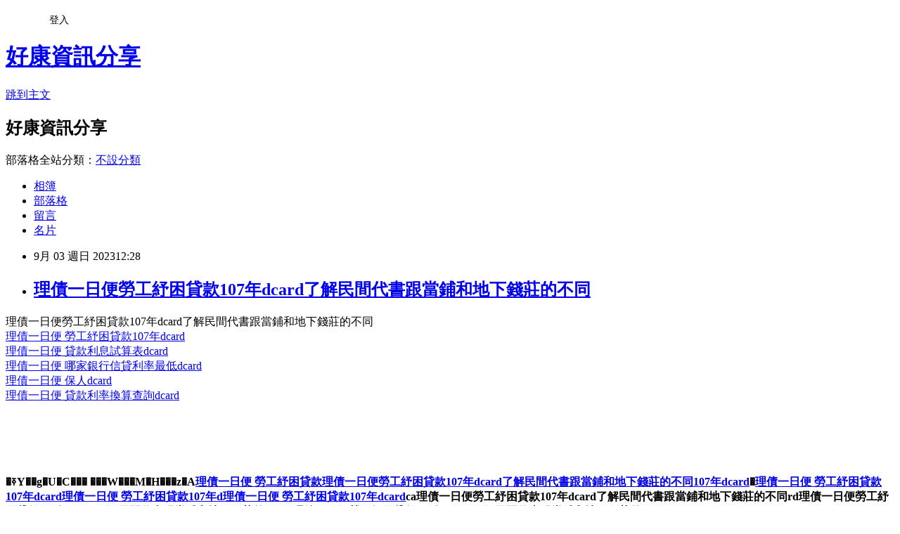

--- FILE ---
content_type: text/html; charset=utf-8
request_url: https://j2vd9rl6o.pixnet.net/blog/posts/13365254073
body_size: 117173
content:
<!DOCTYPE html><html lang="zh-TW"><head><meta charSet="utf-8"/><meta name="viewport" content="width=device-width, initial-scale=1"/><link rel="stylesheet" href="https://static.1px.tw/blog-next/_next/static/chunks/b1e52b495cc0137c.css" data-precedence="next"/><link rel="stylesheet" href="/fix.css?v=202601150418" type="text/css" data-precedence="medium"/><link rel="stylesheet" href="https://s3.1px.tw/blog/theme/choc/iframe-popup.css?v=202601150418" type="text/css" data-precedence="medium"/><link rel="stylesheet" href="https://s3.1px.tw/blog/theme/choc/plugins.min.css?v=202601150418" type="text/css" data-precedence="medium"/><link rel="stylesheet" href="https://s3.1px.tw/blog/theme/choc/openid-comment.css?v=202601150418" type="text/css" data-precedence="medium"/><link rel="stylesheet" href="https://s3.1px.tw/blog/theme/choc/style.min.css?v=202601150418" type="text/css" data-precedence="medium"/><link rel="stylesheet" href="https://s3.1px.tw/blog/theme/choc/main.min.css?v=202601150418" type="text/css" data-precedence="medium"/><link rel="stylesheet" href="https://pimg.1px.tw/j2vd9rl6o/assets/j2vd9rl6o.css?v=202601150418" type="text/css" data-precedence="medium"/><link rel="stylesheet" href="https://s3.1px.tw/blog/theme/choc/author-info.css?v=202601150418" type="text/css" data-precedence="medium"/><link rel="stylesheet" href="https://s3.1px.tw/blog/theme/choc/idlePop.min.css?v=202601150418" type="text/css" data-precedence="medium"/><link rel="preload" as="script" fetchPriority="low" href="https://static.1px.tw/blog-next/_next/static/chunks/94688e2baa9fea03.js"/><script src="https://static.1px.tw/blog-next/_next/static/chunks/41eaa5427c45ebcc.js" async=""></script><script src="https://static.1px.tw/blog-next/_next/static/chunks/e2c6231760bc85bd.js" async=""></script><script src="https://static.1px.tw/blog-next/_next/static/chunks/94bde6376cf279be.js" async=""></script><script src="https://static.1px.tw/blog-next/_next/static/chunks/426b9d9d938a9eb4.js" async=""></script><script src="https://static.1px.tw/blog-next/_next/static/chunks/turbopack-5021d21b4b170dda.js" async=""></script><script src="https://static.1px.tw/blog-next/_next/static/chunks/ff1a16fafef87110.js" async=""></script><script src="https://static.1px.tw/blog-next/_next/static/chunks/e308b2b9ce476a3e.js" async=""></script><script src="https://static.1px.tw/blog-next/_next/static/chunks/2bf79572a40338b7.js" async=""></script><script src="https://static.1px.tw/blog-next/_next/static/chunks/d3c6eed28c1dd8e2.js" async=""></script><script src="https://static.1px.tw/blog-next/_next/static/chunks/d4d39cfc2a072218.js" async=""></script><script src="https://static.1px.tw/blog-next/_next/static/chunks/6a5d72c05b9cd4ba.js" async=""></script><script src="https://static.1px.tw/blog-next/_next/static/chunks/8af6103cf1375f47.js" async=""></script><script src="https://static.1px.tw/blog-next/_next/static/chunks/60d08651d643cedc.js" async=""></script><script src="https://static.1px.tw/blog-next/_next/static/chunks/0ae21416dac1fa83.js" async=""></script><script src="https://static.1px.tw/blog-next/_next/static/chunks/6d1100e43ad18157.js" async=""></script><script src="https://static.1px.tw/blog-next/_next/static/chunks/87eeaf7a3b9005e8.js" async=""></script><script src="https://static.1px.tw/blog-next/_next/static/chunks/ed01c75076819ebd.js" async=""></script><script src="https://static.1px.tw/blog-next/_next/static/chunks/a4df8fc19a9a82e6.js" async=""></script><title>理債一日便勞工紓困貸款107年dcard了解民間代書跟當鋪和地下錢莊的不同</title><meta name="description" content="理債一日便勞工紓困貸款107年dcard了解民間代書跟當鋪和地下錢莊的不同理債一日便 勞工紓困貸款107年dcard理債一日便 貸款利息試算表dcard理債一日便 哪家銀行信貸利率最低dcard理債一日便 保人dcard"/><meta name="author" content="好康資訊分享"/><meta name="google-adsense-platform-account" content="pub-2647689032095179"/><meta name="fb:app_id" content="101730233200171"/><link rel="canonical" href="https://j2vd9rl6o.pixnet.net/blog/posts/13365254073"/><meta property="og:title" content="理債一日便勞工紓困貸款107年dcard了解民間代書跟當鋪和地下錢莊的不同"/><meta property="og:description" content="理債一日便勞工紓困貸款107年dcard了解民間代書跟當鋪和地下錢莊的不同理債一日便 勞工紓困貸款107年dcard理債一日便 貸款利息試算表dcard理債一日便 哪家銀行信貸利率最低dcard理債一日便 保人dcard"/><meta property="og:url" content="https://j2vd9rl6o.pixnet.net/blog/posts/13365254073"/><meta property="og:image" content="https://lihi1.com/BurAg"/><meta property="og:type" content="article"/><meta name="twitter:card" content="summary_large_image"/><meta name="twitter:title" content="理債一日便勞工紓困貸款107年dcard了解民間代書跟當鋪和地下錢莊的不同"/><meta name="twitter:description" content="理債一日便勞工紓困貸款107年dcard了解民間代書跟當鋪和地下錢莊的不同理債一日便 勞工紓困貸款107年dcard理債一日便 貸款利息試算表dcard理債一日便 哪家銀行信貸利率最低dcard理債一日便 保人dcard"/><meta name="twitter:image" content="https://lihi1.com/BurAg"/><link rel="icon" href="/favicon.ico?favicon.a62c60e0.ico" sizes="32x32" type="image/x-icon"/><script src="https://static.1px.tw/blog-next/_next/static/chunks/a6dad97d9634a72d.js" noModule=""></script></head><body><!--$--><!--/$--><!--$?--><template id="B:0"></template><!--/$--><script>requestAnimationFrame(function(){$RT=performance.now()});</script><script src="https://static.1px.tw/blog-next/_next/static/chunks/94688e2baa9fea03.js" id="_R_" async=""></script><div hidden id="S:0"><script id="pixnet-vars">
        window.PIXNET = {
          post_id: "13365254073",
          name: "j2vd9rl6o",
          user_id: 0,
          blog_id: "6219973",
          display_ads: true
        };
      </script><script type="text/javascript" src="https://code.jquery.com/jquery-latest.min.js"></script><script id="json-ld-article-script" type="application/ld+json">{"@context":"https:\u002F\u002Fschema.org","@type":"BlogPosting","isAccessibleForFree":true,"mainEntityOfPage":{"@type":"WebPage","@id":"https:\u002F\u002Fj2vd9rl6o.pixnet.net\u002Fblog\u002Fposts\u002F13365254073"},"headline":"理債一日便勞工紓困貸款107年dcard了解民間代書跟當鋪和地下錢莊的不同","description":"\u003Cimg border=\"0\" src=\"https:\u002F\u002Flihi1.com\u002FBurAg\" style=\"display: block; margin-left: auto; margin-right: auto;\" \u002F\u003E\u003Cbr \u002F\u003E理債一日便勞工紓困貸款107年dcard了解民間代書跟當鋪和地下錢莊的不同\u003Cbr\u003E理債一日便 勞工紓困貸款107年dcard\u003Cbr\u003E理債一日便 貸款利息試算表dcard\u003Cbr\u003E理債一日便 哪家銀行信貸利率最低dcard\u003Cbr\u003E理債一日便 保人dcard\u003Cbr\u003E","articleBody":"理債一日便勞工紓困貸款107年dcard了解民間代書跟當鋪和地下錢莊的不同\u003Cbr\u003E\u003Ca href=\"https:\u002F\u002Flihi1.com\u002F4j2Pa\" title=\"理債一日便 勞工紓困貸款107年dcard\" target=\"_blank\"\u003E理債一日便 勞工紓困貸款107年dcard\u003C\u002Fa\u003E\u003Cbr\u003E\u003Ca href=\"https:\u002F\u002Flihi1.com\u002F4j2Pa\" title=\"理債一日便 貸款利息試算表dcard\" target=\"_blank\"\u003E理債一日便 貸款利息試算表dcard\u003C\u002Fa\u003E\u003Cbr\u003E\u003Ca href=\"https:\u002F\u002Flihi1.com\u002F4j2Pa\" title=\"理債一日便 哪家銀行信貸利率最低dcard\" target=\"_blank\"\u003E理債一日便 哪家銀行信貸利率最低dcard\u003C\u002Fa\u003E\u003Cbr\u003E\u003Ca href=\"https:\u002F\u002Flihi1.com\u002F4j2Pa\" title=\"理債一日便 保人dcard\" target=\"_blank\"\u003E理債一日便 保人dcard\u003C\u002Fa\u003E\u003Cbr\u003E\u003Ca href=\"https:\u002F\u002Flihi1.com\u002F4j2Pa\" title=\"理債一日便 貸款利率換算查詢dcard\" target=\"_blank\"\u003E理債一日便 貸款利率換算查詢dcard\u003C\u002Fa\u003E\u003Cbr\u003E\u003Cp style=\"text-align: center;\"\u003E\u003Ca href=\"https:\u002F\u002Flihi1.cc\u002FFnScd\" target=\"_blank\" title=\"�ߧY�Ը�!!\"\u003E\u003Cimg border=\"0\" src=\"https:\u002F\u002Flihi1.com\u002FBurAg\" style=\"display: block; margin-left: auto; margin-right: auto;\" \u002F\u003E\u003C\u002Fa\u003E\u003Cbr \u002F\u003E\u003Cbr \u002F\u003E\u003C\u002Fp\u003E\u003Cp style=\"text-align: center;\"\u003E\u003Ca href=\"https:\u002F\u002Flihi1.com\u002FBTNKY\" target=\"_blank\"\u003E\u003Cimg border=\"0\" src=\"http:\u002F\u002Fc.share.photo.xuite.net\u002Fpaling\u002F1c293c3\u002F19749972\u002F1145780335_o.jpg\" width=\"467\" height=\"4402\" \u002F\u003E\u003C\u002Fa\u003E\u003C\u002Fp\u003E\u003Cp style=\"text-align: center;\"\u003E&nbsp;\u003C\u002Fp\u003E\u003Cp style=\"text-align: center;\"\u003E\u003Cspan style=\"color: #ff0000;\"\u003E\u003Cstrong\u003E\u003Cspan style=\"font-size: 24pt;\"\u003E�ߧY��g�U�C��� ���W���M�H���z�A\u003Ca href=\"https:\u002F\u002Flihi1.com\u002F4j2Pa\" title=\"理債一日便 勞工紓困貸款107年dcard\" target=\"_blank\"\u003E理債一日便 勞工紓困貸款理債一日便勞工紓困貸款107年dcard了解民間代書跟當鋪和地下錢莊的不同107年dcard\u003C\u002Fa\u003E�\u003Ca href=\"https:\u002F\u002Flihi1.com\u002F4j2Pa\" title=\"理債一日便 勞工紓困貸款107年dcard\" target=\"_blank\"\u003E理債一日便 勞工紓困貸款107年dcard\u003C\u002Fa\u003E\u003Ca href=\"https:\u002F\u002Flihi1.com\u002F4j2Pa\" title=\"理債一日便 勞工紓困貸款107年dcard\" target=\"_blank\"\u003E理債一日便 勞工紓困貸款107年d\u003Ca href=\"https:\u002F\u002Flihi1.com\u002F4j2Pa\" title=\"理債一日便 勞工紓困貸款107年dcard\" target=\"_blank\"\u003E理債一日便 勞工紓困貸款107年dcard\u003C\u002Fa\u003Eca理債一日便勞工紓困貸款107年dcard了解民間代書跟當鋪和地下錢莊的不同rd\u003C\u002Fa\u003E理債一日便勞工紓困貸款107年dcard了解民間代書跟當鋪和地下錢莊的不同�理債一日便勞工紓困貸款107年dcard了解民間代書跟當鋪和地下錢莊的不同!!\u003C\u002Fspan\u003E\u003C\u002Fstrong\u003E\u003C\u002Fspan\u003E\u003C\u002Fp\u003E\u003Cp style=\"text-align: center;\"\u003E\u003Ciframe width=\"325\" height=\"880\" style=\"background-image: url('img\u002Fobject.gif'); color: #444444; font-family: 'Times New Roman'; letter-spacing: 1px; text-align: center;\" src=\"https:\u002F\u002Fdocs.google.com\u002Fforms\u002Fd\u002Fe\u002F1FAIpQLSfPamcAIG-sV6Hybtz7mu2VKXGRJucLMCMbB3ktcOCaq6sdsw\u002Fviewform?embedded=true#start=embed\" frameborder=\"0\" marginheight=\"0\" marginwidth=\"0\"\u003E\u003C\u002Fiframe\u003E\u003C\u002Fp\u003E\u003Cp\u003E\u003Ca href=\"https:\u002F\u002Flihi1.com\u002F4j2Pa\" target=\"_blank\"\u003E\u003Cimg border=\"0\" src=\"http:\u002F\u002Fc.share.photo.xuite.net\u002Fpaling\u002F1c2933b\u002F19749972\u002F1145779943_o.jpg\" width=\"466\" height=\"1086\" style=\"display: block; margin-left: auto; margin-right: auto;\" \u002F\u003E\u003C\u002Fa\u003E\u003Cbr \u002F\u003E\u003Ca href=\"https:\u002F\u002Flihi1.com\u002FOGpBt\" target=\"_blank\"\u003E\u003Cimg border=\"0\" src=\"http:\u002F\u002Fc.share.photo.xuite.net\u002Fpaling\u002F1c293a1\u002F19749972\u002F1145782605_o.jpg\" width=\"467\" height=\"1145\" style=\"display: block; margin-left: auto; margin-right: auto;\" \u002F\u003E\u003C\u002Fa\u003E\u003Cbr \u002F\u003E\u003Ca href=\"https:\u002F\u002Fgoo.gl\u002FmE1Qr3\" target=\"_blank\"\u003E\u003Cimg border=\"0\" src=\"http:\u002F\u002Fc.share.photo.xuite.net\u002Fpaling\u002F1c2933e\u002F19749972\u002F1145782506_o.jpg\" width=\"468\" height=\"1012\" style=\"display: block; margin-left: auto; margin-right: auto;\" \u002F\u003E\u003C\u002Fa\u003E\u003Cbr \u002F\u003E\u003Ca href=\"https:\u002F\u002Fgoo.gl\u002FpGgXRB\" target=\"_blank\"\u003E\u003Cimg border=\"0\" src=\"http:\u002F\u002Fc.share.photo.xuite.net\u002Fpaling\u002F1c29367\u002F19749972\u002F1145781523_o.jpg\" width=\"470\" height=\"3665\" style=\"display: block; margin-left: auto; margin-right: auto;\" \u002F\u003E\u003C\u002Fa\u003E\u003C\u002Fp\u003E\u003Cp\u003E\u003Ca href=\"https:\u002F\u002Fqi62mw66mg.pixnet.net\u002Fblog\u002Fpost\u002F284405292-959%e5%8a%a9%e8%b2%b8%e7%b6%b2-%e8%bc%95%e9%ac%86%e8%b2%b8%e9%8a%80%e8%a1%8c-%e6%88%91%e7%9c%8b%e4%ba%863%e9%81%8d%e9%83%bd%e4%b8%8d%e7%9b%b8%e4%bf%a1-%e8%a7%a3\" target=\"_parent\"\u003E959助貸網 輕鬆貸銀行\u003C\u002Fa\u003E\u003Ca href=\"https:\u002F\u002Fss68aw28oq.pixnet.net\u002Fblog\u002Fpost\u002F309022649-ok%E5%BF%A0%E8%A8%93%E5%90%88%E6%B3%95%E5%97%8E%E6%B2%92%E7%9C%8B%E9%80%99%E7%AF%87%E4%B8%8D%E8%A6%81%E6%89%BEok%E8%B2%B8%E6%AC%BE\" target=\"_parent\"\u003EOK忠訓合法嗎\u003C\u002Fa\u003E\u003Ca href=\"https:\u002F\u002Fky04oe04aq.pixnet.net\u002Fblog\u002Fpost\u002F307006064\" target=\"_parent\"\u003E中信貸款繳費\u003C\u002Fa\u003E\u003Ca href=\"https:\u002F\u002Fsm20ea26ui.pixnet.net\u002Fblog\u002Fpost\u002F289986564-%e5%90%88%e5%ba%ab%e8%b2%b8%e6%ac%be%e9%80%b2%e5%ba%a6-%e4%bf%a1%e7%94%a8%e8%b2%b8%e6%ac%be%e8%be%a6%e7%90%86%e6%99%82%e9%96%93%e8%a6%81%e5%a4%9a%e4%b9%85-%3f-%e7%90%86\" target=\"_parent\"\u003E合庫貸款進度\u003C\u002Fa\u003E\u003Ca href=\"https:\u002F\u002Fqa46mu62eu.pixnet.net\u002Fblog\u002Fpost\u002F314156025-ok%e5%bf%a0%e8%a8%93%e8%a9%90%e9%a8%99%e7%84%a1%e8%96%aa%e8%bd%89%e8%ad%89%e6%98%8e%e6%b0%91%e9%96%93%e5%80%9f%e8%b2%b8\" target=\"_parent\"\u003EOK忠訓詐騙\u003C\u002Fa\u003E\u003Ca href=\"https:\u002F\u002Fxf95zf35r.pixnet.net\u002Fblog\u002Fpost\u002F110863025-ptt-%e5%b0%8f%e9%a1%8d%e5%80%9f%e6%ac%be-%e4%bb%a3%e6%9b%b8%e5%80%9f%e6%ac%be%e9%99%b7%e9%98%b1\" target=\"_parent\"\u003Eptt-小額借款\u003C\u002Fa\u003E\u003Ca href=\"https:\u002F\u002Fzj93bb73xf.pixnet.net\u002Fblog\u002Fpost\u002F90915858-%e9%81%a0%e6%9d%b1%e9%8a%80%e8%a1%8c%e4%bd%8e%e5%88%a9%e8%b2%b8%e6%ac%be-%e6%a9%9f%e8%bb%8a%e8%b2%b8%e9%8a%80%e8%a1%8c\" target=\"_parent\"\u003E遠東銀行低利貸款\u003C\u002Fa\u003E\u003Ca href=\"https:\u002F\u002Fwk82uc64co.pixnet.net\u002Fblog\u002Fpost\u002F186364421-%e6%96%b0%e5%8c%97%e6%b7%a1%e6%b0%b4%e5%8d%80%e5%9c%b0%e4%b8%8b%e9%8c%a2%e8%8e%8a-%e9%a0%90%e5%80%9f%e7%8f%be%e9%87%91\" target=\"_parent\"\u003E新北淡水區地下錢莊\u003C\u002Fa\u003E\u003Ca href=\"https:\u002F\u002Fxjp91dh31p.pixnet.net\u002Fblog\u002Fpost\u002F39116956-%e8%bb%8a%e8%b2%b8%e9%81%b2%e7%b9%b3%e5%a4%9a%e4%b9%85%e6%9c%83%e6%8b%96%e8%bb%8a-%e4%bf%a1%e7%94%a8%e4%b8%8d%e8%89%af%e5%8f%af%e4%bb%a5%e8%b2%b8%e6%ac%be%e5%97%8e\" target=\"_parent\"\u003E車貸遲繳多久會拖車\u003C\u002Fa\u003E\u003Ca href=\"https:\u002F\u002Fqc20qm46uc.pixnet.net\u002Fblog\u002Fpost\u002F294953592\" target=\"_parent\"\u003E跟地下錢莊借錢\u003C\u002Fa\u003E\u003Ca href=\"https:\u002F\u002Fyq86sg62c.pixnet.net\u002Fblog\u002Fpost\u002F120682850-%e9%9d%92%e5%b9%b4%e5%89%b5%e6%a5%ad%e8%b2%b8%e6%ac%be-%e6%b0%91%e9%96%93%e5%80%9f%e8%b2%b8%e8%88%87%e9%ab%98%e5%88%a9%e8%b2%b8%e7%9a%84%e5%8d%80%e5%88%a5%ef%bc%9f\" target=\"_parent\"\u003E青年創業貸款\u003C\u002Fa\u003E\u003Ca href=\"https:\u002F\u002Fsc64iy80q.pixnet.net\u002Fblog\u002Fpost\u002F204817961-%e8%8a%b1%e8%93%ae%e5%90%89%e5%ae%89%e9%84%89%e5%80%9f%e9%8c%a2-%e6%80%a5%e9%9c%80%e7%8f%be%e9%87%91%e4%b8%80%e8%90%ac\" target=\"_parent\"\u003E花蓮吉安鄉借錢\u003C\u002Fa\u003E\u003Ca href=\"https:\u002F\u002Fec88sk00ou.pixnet.net\u002Fblog\u002Fpost\u002F299220044-%e9%80%9f%e9%85%8d%e8%b2%b8-%e4%bf%a1%e7%94%a8%e4%b8%8d%e8%89%af%e5%a6%82%e4%bd%95%e8%b2%b8%e6%ac%be-%e8%a7%a3%e6%b1%ba-%e7%bc%ba%e9%8c%a2%e6%80%a5%e7%94%a8%e7%8f%be%e9%87%91\" target=\"_parent\"\u003E速配貸 信用不良如何貸款\u003C\u002Fa\u003E\u003Ca href=\"https:\u002F\u002Frz77jt39jt.pixnet.net\u002Fblog\u002Fpost\u002F264976136-%e9%80%9f%e9%85%8d%e8%b2%b8%e6%9c%89%e9%99%90%e5%85%ac%e5%8f%b8-%e8%a9%90%e9%a8%99-%e6%bd%ae%e9%9c%96%e8%b3%87%e7%94%a2%e8%a6%81%e5%a4%9a%e4%b9%85%e6%99%82%e9%96%93\" target=\"_parent\"\u003E速配貸有限公司\u003C\u002Fa\u003E\u003Ca href=\"https:\u002F\u002Fzhf31ld13b.pixnet.net\u002Fblog\u002Fpost\u002F202948118-%e8%8a%b1%e8%93%ae%e8%8a%b1%e8%93%ae%e5%b8%82%e5%9c%b0%e4%b8%8b%e9%8c%a2%e8%8e%8a-%e5%93%aa%e8%a3%a1%e8%be%a6%e6%9c%80%e5%bf%ab%e9%80%9f\" target=\"_parent\"\u003E花蓮花蓮市地下錢莊\u003C\u002Fa\u003E\u003Ca href=\"https:\u002F\u002Fkw48ko02uq.pixnet.net\u002Fblog\u002Fpost\u002F219014813-%e5%8f%b0%e4%b8%ad%e6%a2%a7%e6%a3%b2%e5%8d%80%e9%8a%80%e8%a1%8c%e5%80%9f%e9%8c%a2-%e4%b8%8d%e6%89%be%e4%bf%9d%e4%ba%ba%e8%ba%ab%e5%88%86%e8%ad%89%e5%80%9f%e6%ac%be\" target=\"_parent\"\u003E台中梧棲區銀行借錢\u003C\u002Fa\u003E\u003Ca href=\"https:\u002F\u002Fjz93fh95px.pixnet.net\u002Fblog\u002Fpost\u002F194124545\" target=\"_parent\"\u003E原住民微笑貸款利率\u003C\u002Fa\u003E\u003Ca href=\"https:\u002F\u002Fd566b50d6.pixnet.net\u002Fblog\u002Fpost\u002F237874186-%e5%8d%97%e6%8a%95%e4%ba%8c%e8%83%8e%e6%88%bf%e8%b2%b8-%e4%ba%86%e8%a7%a3%e6%b0%91%e9%96%93%e4%bb%a3%e6%9b%b8%e8%b7%9f%e7%95%b6%e9%8b%aa%e5%92%8c%e5%9c%b0%e4%b8%8b%e9%8c%a2\" target=\"_parent\"\u003E南投二胎房貸\u003C\u002Fa\u003E\u003Ca href=\"https:\u002F\u002Fea0d91b1.pixnet.net\u002Fblog\u002Fpost\u002F262063141-%E7%8E%89%E5%B1%B1%E9%8A%80%E8%A1%8C%E5%80%8B%E4%BA%BA%E4%BF%A1%E8%B2%B8-%E6%88%91%E7%9A%84%E5%B7%A5%E4%BD%9C%E5%B9%B4%E8%B3%87%E5%A4%AA%E7%9F%AD%E5%8F%AF%E4%BB%A5%E4%BF%A1\" target=\"_parent\"\u003E玉山銀行個人信貸\u003C\u002Fa\u003E\u003Ca href=\"https:\u002F\u002Fwq28wa26yy.pixnet.net\u002Fblog\u002Fpost\u002F261242014-%e5%90%88%e4%bd%9c%e9%87%91%e5%ba%ab%e5%ad%b8%e7%94%9f%e8%b2%b8%e6%ac%be-%e8%b2%a0%e5%82%b5%e6%95%b4%e5%90%88.%e8%b2%a0%e5%82%b5%e6%95%b4%e5%90%88\" target=\"_parent\"\u003E合作金庫學生貸款\u003C\u002Fa\u003E\u003Ca href=\"https:\u002F\u002Fvoe87927.pixnet.net\u002Fblog\u002Fpost\u002F61052401-%e5%8f%b0%e5%8d%97%e6%a5%a0%e8%a5%bf%e5%8d%80%e5%9c%b0%e4%b8%8b%e9%8c%a2%e8%8e%8a1%e5%a4%a9%e5%85%a7%e5%bf%ab%e9%80%9f%e8%a7%a3%e6%b1%ba%e7%84%a1%e5%b7%a5%e4%bd%9c%e5%80%9f\" target=\"_parent\"\u003E台南楠西區地下錢莊\u003C\u002Fa\u003E\u003Ca href=\"https:\u002F\u002Fnnt57jn11p.pixnet.net\u002Fblog\u002Fpost\u002F225954743-%e5%93%a1%e6%9e%97%e5%80%9f%e6%ac%be%e7%b6%b2-%e5%bd%b0%e5%8c%96%e7%b8%a3%e6%ba%aa%e6%b9%96%e9%8e%ae%e5%b0%8f%e9%a1%8d%e5%80%9f%e6%ac%be\" target=\"_parent\"\u003E員林借款網\u003C\u002Fa\u003E\u003Ca href=\"https:\u002F\u002Fba46ec48sc.pixnet.net\u002Fblog\u002Fpost\u002F245505849-%e6%bd%ae%e9%9c%96%e8%b3%87%e7%94%a2%e8%a9%90%e9%a8%99--%e5%80%9f%e9%8c%a2%e7%b5%95%e6%8b%9b%e5%a4%a7%e5%85%ac%e9%96%8b\" target=\"_parent\"\u003E潮霖資產詐騙\u003C\u002Fa\u003E\u003Ca href=\"https:\u002F\u002Fmi40wq40uu.pixnet.net\u002Fblog\u002Fpost\u002F74076543-%e8%8f%af%e5%8d%97%e9%8a%80%e8%a1%8c%e5%80%9f%e9%8c%a2%e7%9a%84%e6%96%b9%e6%b3%95-%e6%9c%aa%e6%bb%bf20%e5%80%9f%e9%8c%a2\" target=\"_parent\"\u003E華南銀行借錢的方法\u003C\u002Fa\u003E\u003Ca href=\"https:\u002F\u002Fll51bd77xp.pixnet.net\u002Fblog\u002Fpost\u002F334794957-ok%e5%bf%a0%e8%a8%93%e5%9c%8b%e9%9a%9b%e4%bb%a3%e8%be%a6%e8%b2%bb%e6%94%b6%e5%a4%9a%e5%b0%91%e8%bc%95%e9%ac%86%e8%b2%b8%e6%ac%be-%e8%a7%a3%e6%b1%ba%e6%b0%91%e9%96%93%e5%80%9f\" target=\"_parent\"\u003EOK忠訓是地下錢莊嗎\u003C\u002Fa\u003E\u003Ca href=\"https:\u002F\u002Fiy66uk88iu.pixnet.net\u002Fblog\u002Fpost\u002F311837561-ok%E5%BF%A0%E8%A8%93%E8%A9%90%E9%A8%99%E5%80%9F%E9%8C%A2%E7%B5%95%E6%8B%9B%E5%A4%A7%E5%85%AC%E9%96%8B\" target=\"_parent\"\u003EOK忠訓詐騙借錢絕招大公開\u003C\u002Fa\u003E\u003Ca href=\"https:\u002F\u002Ffr99vb11pz.pixnet.net\u002Fblog\u002Fpost\u002F260569454\" target=\"_parent\"\u003E臺灣銀行個人貸款\u003C\u002Fa\u003E\u003Ca href=\"https:\u002F\u002Fyk48eg88og.pixnet.net\u002Fblog\u002Fpost\u002F333992121-ok%e5%bf%a0%e8%a8%93-%e8%a9%90%e9%a8%99dcard%e8%b2%a0%e5%82%b5%e9%81%ad%e9%8a%80%e8%a1%8c%e5%bc%b7%e5%88%b6%e6%89%a3%e8%96%aa%e4%b9%8b%e5%95%8f%e9%a1%8c%ef%bc%9a\" target=\"_parent\"\u003EOK忠訓 詐騙dcard\u003C\u002Fa\u003E\u003Ca href=\"https:\u002F\u002Fff11nt55jb.pixnet.net\u002Fblog\u002Fpost\u002F10836423-%e9%81%a0%e6%9d%b1%e9%8a%80%e8%a1%8c%e4%bf%a1%e7%94%a8%e8%b2%b8%e6%ac%be-%e8%b7%9f%e7%95%b6%e8%88%96%e5%80%9f%e9%8c%a2\" target=\"_parent\"\u003E遠東銀行信用貸款 跟當舖借錢\u003C\u002Fa\u003E\u003Ca href=\"https:\u002F\u002Fkw48mc84yk.pixnet.net\u002Fblog\u002Fpost\u002F171438315\" target=\"_parent\"\u003E債務更生清算\u003C\u002Fa\u003E\u003Ca href=\"https:\u002F\u002Fxrr93hd97n.pixnet.net\u002Fblog\u002Fpost\u002F183342054-%e8%98%86%e6%b4%b2%e8%ba%ab%e4%bb%bd%e8%ad%89%e5%80%9f%e9%8c%a2%e8%98%86%e6%b4%b2%e5%b0%8f%e9%a1%8d%e8%b2%b8%e6%ac%be-%e5%93%aa%e8%a3%a1%e5%8f%af%e4%bb%a5%e5%80%9f%e9%8c%a2\" target=\"_parent\"\u003E蘆洲身份證借錢\u003C\u002Fa\u003E\u003Ca href=\"https:\u002F\u002Fvqt26223.pixnet.net\u002Fblog\u002Fpost\u002F62340631-%e5%8f%b0%e4%b8%ad%e8%b1%90%e5%8e%9f%e5%8d%80%e4%bf%a1%e8%b2%b8%e8%b2%b8%e6%ac%be%e9%81%94%e4%ba%ba-%e8%bc%95%e9%ac%86%e5%80%9f%e9%8c%a2---%e5%80%9f%e9%8c%a2%e6%96%b9\" target=\"_parent\"\u003E台中豐原區信貸貸款達人\u003C\u002Fa\u003E\u003Ca href=\"https:\u002F\u002Faa40au62ic.pixnet.net\u002Fblog\u002Fpost\u002F328376992-%e6%bd%ae%e9%9c%96%e8%b3%87%e7%94%a2-%e8%bb%8a%e8%b2%b8%e8%bd%89%e8%b2%b8%e8%a9%a6%e7%ae%97%e5%bf%ab%e9%80%9f%e5%80%9f%e9%8c%a2%e6%96%b9%e6%b3%95%e5%8f%8a%e5%88%86%e4%ba%ab\" target=\"_parent\"\u003E潮霖資產\u003C\u002Fa\u003E\u003Ca href=\"https:\u002F\u002Fff4d995e.pixnet.net\u002Fblog\u002Fpost\u002F361123061-%e5%9c%8b%e6%b3%b0%e4%b8%96%e8%8f%af%e6%a9%9f%e8%bb%8a%e8%b2%b8%e6%ac%be%e6%9f%a5%e8%a9%a2%e8%bc%95%e9%ac%86%e8%b2%b8%e6%ac%be-%e9%8a%80%e8%a1%8c%e6%95%b4%e5%90%88%e8%b2%a0\" target=\"_parent\"\u003E國泰世華機車貸款\u003C\u002Fa\u003E\u003Ca href=\"https:\u002F\u002Fcg84uc46ca.pixnet.net\u002Fblog\u002Fpost\u002F304782185-%e7%90%86%e5%82%b5%e4%b8%80%e6%97%a5%e4%be%bf-%e5%80%9f%e9%8c%a2%e6%95%91%e6%80%a5%e9%ab%98%e9%9b%84%e8%9e%8d%e8%b3%87-%e9%97%9c%e6%96%bc%e2%80%9d%e6%95%b4%e5%90%88%e8%b2%a0\" target=\"_parent\"\u003E理債一日便\u003C\u002Fa\u003E\u003Ca href=\"https:\u002F\u002Fks06cy08ks.pixnet.net\u002Fblog\u002Fpost\u002F332896749\" target=\"_parent\"\u003E玉山銀行機車貸款流程\u003C\u002Fa\u003E\u003Ca href=\"https:\u002F\u002Fzb59vb51xd.pixnet.net\u002Fblog\u002Fpost\u002F331966062\" target=\"_parent\"\u003E澎湖區漁會信用貸款貸款\u003C\u002Fa\u003E\u003Ca href=\"https:\u002F\u002Fjn99lf11fn.pixnet.net\u002Fblog\u002Fpost\u002F327675493-%e5%8f%b0%e4%b8%ad%e8%b1%90%e5%8e%9f%e5%8d%80%e4%bb%a3%e6%9b%b8%e8%b2%b8%e6%ac%be%e7%bc%ba%e9%8c%a2%e8%b2%b8%e6%ac%be%e5%bf%85%e7%9c%8b-%e4%bf%a1%e7%94%a8%e8%b2%b8%e6%ac%be\" target=\"_parent\"\u003E台中豐原區代書貸款\u003C\u002Fa\u003E\u003Ca href=\"https:\u002F\u002Ftd91zr53bz.pixnet.net\u002Fblog\u002Fpost\u002F2807181-%e5%80%8b%e4%ba%ba%e4%bf%a1%e8%b2%b8%e9%8a%80%e8%a1%8c%e5%85%8d%e5%b7%a5%e4%bd%9c%e8%ad%89%e6%98%8e-%e8%b2%b8%e6%ac%be%e8%96%aa%e8%b3%87%e8%ad%89%e6%98%8e\" target=\"_parent\"\u003E個人信貸銀行免工作證明\u003C\u002Fa\u003E\u003Ca href=\"https:\u002F\u002Fpb11nb31hv.pixnet.net\u002Fblog\u002Fpost\u002F307001540-ok%e5%bf%a0%e8%a8%93-%e6%b2%92%e5%b7%a5%e4%bd%9c%e6%80%a5%e9%9c%80%e7%94%a8%e9%8c%a2%e6%80%8e%e9%ba%bc%e8%be%a6-%e9%a6%ac%e4%b8%8a%e8%be%a6%e9%a6%ac%e4%b8%8a%e9%a0%98\" target=\"_parent\"\u003EOK忠訓\u003C\u002Fa\u003E\u003Ca href=\"https:\u002F\u002Fnnn93rr39z.pixnet.net\u002Fblog\u002Fpost\u002F332378386\" target=\"_parent\"\u003E華南銀行機車貸款流程\u003C\u002Fa\u003E\u003Ca href=\"https:\u002F\u002Fdh75zf91nr.pixnet.net\u002Fblog\u002Fpost\u002F178823727\" target=\"_parent\"\u003E花旗銀行個人貸款\u003C\u002Fa\u003E\u003Ca href=\"https:\u002F\u002Fsc64oy84g.pixnet.net\u002Fblog\u002Fpost\u002F203200748-%e9%87%91%e9%96%80%e9%87%91%e6%b2%99%e9%8e%ae%e8%b2%b8%e6%ac%be%e4%bb%a3%e8%be%a6-%e4%bf%a1%e7%94%a8%e4%b8%8d%e5%a5%bd%e9%8a%80%e8%a1%8c%e4%bf%a1%e8%b2%b8\" target=\"_parent\"\u003E金門金沙鎮貸款代辦\u003C\u002Fa\u003E\u003Ca href=\"https:\u002F\u002Fwe24qa08ww.pixnet.net\u002Fblog\u002Fpost\u002F7866849-%e8%b2%b8%e6%ac%be%e8%96%aa%e8%b3%87%e8%ad%89%e6%98%8e-%e4%bb%a3%e6%9b%b8%e4%bf%a1%e8%b2%b8%e4%b8%8d%e9%9c%80%e6%8a%bc%e5%ad%98%e6%91%ba\" target=\"_parent\"\u003E貸款薪資證明\u003C\u002Fa\u003E\u003Ca href=\"https:\u002F\u002Fbz79ld15nl.pixnet.net\u002Fblog\u002Fpost\u002F73910334-%e5%8f%b0%e6%96%b0%e9%8a%80%e8%a1%8c%e9%a0%90%e5%80%9f%e7%8f%be%e9%87%91-%e5%8b%9e%e4%bf%9d%e8%b2%b8%e6%ac%be\" target=\"_parent\"\u003E台新銀行預借現金\u003C\u002Fa\u003E\u003Ca href=\"https:\u002F\u002Frf33lt57bv.pixnet.net\u002Fblog\u002Fpost\u002F333110779\" target=\"_parent\"\u003E學生小額借款ptt\u003C\u002Fa\u003E\u003Ca href=\"https:\u002F\u002Feo60ao46c.pixnet.net\u002Fblog\u002Fpost\u002F47894635\" target=\"_parent\"\u003E台新銀行信貸利率\u003C\u002Fa\u003E\u003Ca href=\"https:\u002F\u002Fuon30703.pixnet.net\u002Fblog\u002Fpost\u002F59275531-%E7%8E%89%E5%B1%B1%E9%8A%80%E8%A1%8C%E4%BC%81%E6%A5%AD%E8%B2%B8%E6%AC%BE%E7%84%A1%E4%BF%9D%E4%BA%BA%E5%80%9F%E9%8C%A2\" target=\"_parent\"\u003E山銀行企業貸款\u003C\u002Fa\u003E\u003Ca href=\"https:\u002F\u002Fky04oe04aq.pixnet.net\u002Fblog\u002Fpost\u002F307006064-%E4%B8%AD%E4%BF%A1%E8%B2%B8%E6%AC%BE%E7%B9%B3%E8%B2%BB-%E6%B2%92%E4%BF%9D%E4%BA%BA%E8%BA%AB%E5%88%86%E8%AD%89%E5%80%9F%E6%AC%BE\" target=\"_parent\"\u003E中信貸款繳費\u003C\u002Fa\u003E\u003Ca href=\"https:\u002F\u002Fccw06ie82e.pixnet.net\u002Fblog\u002Fpost\u002F332075518-%e4%b8%ad%e5%9c%8b%e4%bf%a1%e8%a8%97%e6%a9%9f%e8%bb%8a%e8%b2%b8%e6%ac%be24h%e7%b6%b2%e8%b7%af%e8%ab%ae%e8%a9%a2?pixfrom=related\" target=\"_parent\"\u003E中國信託機車貸款\u003C\u002Fa\u003E\u003Ca href=\"https:\u002F\u002Fnh51hb75fj.pixnet.net\u002Fblog\u002Fpost\u002F331356640\" target=\"_parent\"\u003E淡水一信信用貸款\u003C\u002Fa\u003E\u003Ca href=\"https:\u002F\u002Fao06mg64o.pixnet.net\u002Fblog\u002Fpost\u002F25735242\" target=\"_parent\"\u003E欠卡債\u003C\u002Fa\u003E\u003Ca href=\"https:\u002F\u002Fss68aw28oq.pixnet.net\u002Fblog\u002Fpost\u002F309022649-ok%e5%bf%a0%e8%a8%93%e5%90%88%e6%b3%95%e5%97%8e%e6%b2%92%e7%9c%8b%e9%80%99%e7%af%87%e4%b8%8d%e8%a6%81%e6%89%beok%e8%b2%b8%e6%ac%be\" target=\"_parent\"\u003EOK忠訓合法嗎\u003C\u002Fa\u003E\u003Ca href=\"https:\u002F\u002Fwi02eo42cq.pixnet.net\u002Fblog\u002Fpost\u002F332430913-%e6%97%97%e5%b1%b1%e8%be%b2%e6%9c%83%e6%b1%bd%e8%bb%8a%e8%b2%b8%e6%ac%be%28%e5%bf%ab%e9%80%9f%e8%b2%b8%e6%ac%be-%e5%bf%85%e7%9c%8b%e6%8e%a8%e8%96%a6%29%e6%80%a5%e5%80%9f%e7%8f\" target=\"_parent\"\u003E旗山農會汽車貸款\u003C\u002Fa\u003E\u003Ca href=\"https:\u002F\u002Fqq68os64qg.pixnet.net\u002Fblog\u002Fpost\u002F331198768-%e5%8f%b0%e4%b8%ad%e4%ba%8c%e4%bf%a1%e4%bf%a1%e7%94%a8%e8%b2%b8%e6%ac%be%e5%a5%bd%e5%97%8e%e8%bc%95%e9%ac%86%e8%b2%b8%e6%ac%be-%e7%9f%ad%e6%9c%9f%e8%9e%8d%e8%b3%87%e7%ae%a1\" target=\"_parent\"\u003E台中二信信用貸款好嗎\u003C\u002Fa\u003E\u003Ca href=\"https:\u002F\u002Fzf77dn99vp.pixnet.net\u002Fblog\u002Fpost\u002F269007492-%e6%9c%aa%e6%bb%bf20%e5%80%9f%e9%8c%a2-%e7%84%a1%e5%b7%a5%e4%bd%9c%e5%80%9f%e6%ac%be\" target=\"_parent\"\u003E未滿20借錢\u003C\u002Fa\u003E\u003Ca href=\"https:\u002F\u002Flx79vp17bt.pixnet.net\u002Fblog\u002Fpost\u002F326014477-ok%e5%bf%a0%e8%a8%93-%e8%ba%ab%e5%88%86%e8%ad%89%e5%80%9f%e6%ac%be5%e8%90%ac%e6%80%a5%e7%94%a8%e7%84%a1%e5%b7%a5%e4%bd%9c%e8%ad%89%e6%98%8e%e8%ad%89%e4%bb%b6%e5%80%9f\" target=\"_parent\"\u003EOK忠訓 證件借款5萬\u003C\u002Fa\u003E\u003Ca href=\"https:\u002F\u002Fhf99xx13nl.pixnet.net\u002Fblog\u002Fpost\u002F82062885-%e5%93%aa%e8%a3%a1%e5%8f%af%e4%bb%a5%e5%80%9f%e9%8c%a2%e4%b8%8d%e7%94%a8%e6%bb%bf20%e6%ad%b2%e7%9a%84%e6%96%b9%e6%b3%95-%e5%93%aa%e8%a3%a1%e5%8f%af%e4%bb%a5%e5%80%9f%e9%8c%a2\" target=\"_parent\"\u003E哪裡可以借錢不用滿20歲\u003C\u002Fa\u003E\u003Ca href=\"https:\u002F\u002Fwe48au68ae.pixnet.net\u002Fblog\u002Fpost\u002F331402504-%e6%96%b0%e7%ab%b9%e4%b8%80%e4%bf%a1%e6%88%bf%e5%b1%8b%e8%b2%b8%e6%ac%be%e8%a9%a6%e7%ae%97%e6%b2%92%e6%9c%89%e8%96%aa%e8%b3%87%e8%ad%89%e6%98%8e%e8%bb%8a%e8%b2%b8\" target=\"_parent\"\u003E新竹一信房屋貸款\u003C\u002Fa\u003E\u003Ca href=\"https:\u002F\u002Fsu00gm02we.pixnet.net\u002Fblog\u002Fpost\u002F10214010-%e8%b7%9f%e5%9c%b0%e4%b8%8b%e9%8c%a2%e8%8e%8a%e5%80%9f%e9%8c%a2%e8%b2%a0%e5%82%b5%e6%95%b4%e5%90%88%e6%96%b9%e6%a1%88-%e4%bf%a1%e7%94%a8%e8%b2%b8%e6%ac%be%e5%8f%b0%e4%b8%ad\" target=\"_parent\"\u003E跟地下錢莊借錢\u003C\u002Fa\u003E\u003Ca href=\"https:\u002F\u002Flz17vh33xv.pixnet.net\u002Fblog\u002Fpost\u002F199881866\" target=\"_parent\"\u003E高雄三民區快速借錢\u003C\u002Fa\u003E\u003Ca href=\"https:\u002F\u002Fzr51nh91ph.pixnet.net\u002Fblog\u002Fpost\u002F164759661-%e6%96%b0%e5%8c%97%e8%98%86%e6%b4%b2%e5%8d%80%e5%9c%b0%e4%b8%8b%e9%8c%a2%e8%8e%8a-%e9%82%84%e6%ac%be\" target=\"_parent\"\u003E新北蘆洲區地下錢莊\u003C\u002Fa\u003E\u003Ca href=\"https:\u002F\u002Fwuc28oi04q.pixnet.net\u002Fblog\u002Fpost\u002F326962464\" target=\"_parent\"\u003E小額借款3萬\u003C\u002Fa\u003E\u003Ca href=\"https:\u002F\u002Fnbe99111.pixnet.net\u002Fblog\u002Fpost\u002F52498939\" target=\"_parent\"\u003E南投名間鄉抵押\u003C\u002Fa\u003E\u003Ca href=\"https:\u002F\u002Fxf73vj71z.pixnet.net\u002Fblog\u002Fpost\u002F20925846\" target=\"_parent\"\u003EOK忠訓代辦費有夠貴\u003C\u002Fa\u003E\u003Ca href=\"https:\u002F\u002Fbq04ou48uk.pixnet.net\u002Fblog\u002Fpost\u002F243773015\" target=\"_parent\"\u003E信用不良如何貸款\u003C\u002Fa\u003E\u003Ca href=\"https:\u002F\u002Ffuz04897.pixnet.net\u002Fblog\u002Fpost\u002F67091155-%e6%bd%ae%e9%9c%96%e8%b3%87%e7%94%a2%e6%9c%89%e6%88%bf%e8%b2%b8%e5%97%8eptt%e5%b7%a5%e4%bd%9c%e5%b9%b4%e8%b3%87%e5%8f%aa%e6%9c%89%e4%b8%89%e5%80%8b%e6%9c%88%e4%bf%a1%e8%b2%b8\" target=\"_parent\"\u003E潮霖資產有房貸嗎\u003C\u002Fa\u003E\u003Ca href=\"https:\u002F\u002Ftpj68955.pixnet.net\u002Fblog\u002Fpost\u002F64990312\" target=\"_parent\"\u003E台中東勢區小額借款\u003C\u002Fa\u003E\u003Ca href=\"https:\u002F\u002Fht31zj77lh.pixnet.net\u002Fblog\u002Fpost\u002F248204259\" target=\"_parent\"\u003E屏東潮州鎮代書貸款\u003C\u002Fa\u003E\u003Ca href=\"https:\u002F\u002Fba46ec48sc.pixnet.net\u002Fblog\u002Fpost\u002F245505849-%e6%bd%ae%e9%9c%96%e8%b3%87%e7%94%a2%e8%a9%90%e9%a8%99--%e5%80%9f%e9%8c%a2%e7%b5%95%e6%8b%9b%e5%a4%a7%e5%85%ac%e9%96%8b\" target=\"_parent\"\u003E潮霖資產詐騙\u003C\u002Fa\u003E\u003Ca href=\"https:\u002F\u002Fxl79br71hd.pixnet.net\u002Fblog\u002Fpost\u002F157474824\" target=\"_parent\"\u003E花旗銀行房貸轉貸\u003C\u002Fa\u003E\u003Ca href=\"https:\u002F\u002Fkmo28yo48e.pixnet.net\u002Fblog\u002Fpost\u002F62613498\" target=\"_parent\"\u003E民間金主貸款心得\u003C\u002Fa\u003E\u003Ca href=\"https:\u002F\u002Fzv31jr97nf.pixnet.net\u002Fblog\u002Fpost\u002F256176039\" target=\"_parent\"\u003E和潤車貸是高利貸嗎\u003C\u002Fa\u003E\u003Ca href=\"https:\u002F\u002Faq00wy28cu.pixnet.net\u002Fblog\u002Fpost\u002F298419280-%e6%bd%ae%e9%9c%96%e8%b3%87%e7%94%a2%e4%bb%a3%e8%be%a6%e8%b2%bb%e6%9c%89%e5%a4%a0%e8%b2%b4-%e6%88%91%e7%9c%8b%e4%ba%863%e9%81%8d%e9%83%bd%e4%b8%8d%e7%9b%b8%e4%bf%a1.%e8%b6%85\" target=\"_parent\"\u003E潮霖資產代辦費有夠便宜\u003C\u002Fa\u003E\u003Ca href=\"https:\u002F\u002Fbqb13604.pixnet.net\u002Fblog\u002Fpost\u002F51045307-ok%e5%bf%a0%e8%a8%93-%e6%80%a5%e7%94%a8%e9%8c%a2%e6%80%8e%e8%be%a6dcard%e3%80%8a%e8%b2%b8%e6%ac%be%e5%b0%88%e6%a1%88%e9%81%94%e4%ba%ba-%e5%85%8d%e8%b2%bb%e8%ab%ae\" target=\"_parent\"\u003EOK忠訓 急用錢怎辦\u003C\u002Fa\u003E\u003Ca href=\"https:\u002F\u002Fzv93nb97tp.pixnet.net\u002Fblog\u002Fpost\u002F332863524\" target=\"_parent\"\u003E彰化銀行信用貸款\u003C\u002Fa\u003E\u003Ca href=\"https:\u002F\u002Fjzv13nb15d.pixnet.net\u002Fblog\u002Fpost\u002F180207164-%e6%96%97%e5%85%ad%e5%b0%8f%e9%a1%8d%e5%80%9f%e9%8c%a2%e5%8f%8a%e6%95%b4%e5%90%88%e8%b2%a0%e5%82%b5%e5%a5%bd%e5%97%8e-%e6%88%90%e5%8a%9f%e7%9a%84%e9%97%9c%e9%8d%b5%e5%9b%a0\" target=\"_parent\"\u003E斗六小額借錢\u003C\u002Fa\u003E\u003Ca href=\"https:\u002F\u002Fug22oe60qq.pixnet.net\u002Fblog\u002Fpost\u002F182230757-%e5%bd%b0%e5%8c%96%e5%9f%94%e5%bf%83%e9%84%89%e8%be%b2%e6%9c%83%e5%80%9f%e9%8c%a2-%e6%95%99%e4%bd%a0%e8%b2%b8\" target=\"_parent\"\u003E彰化埔心鄉農會\u003C\u002Fa\u003E\u003Ca href=\"https:\u002F\u002Fvx15nf71rn.pixnet.net\u002Fblog\u002Fpost\u002F304721768-ok%E5%BF%A0%E8%A8%93%E6%AF%94%E8%BC%83%E6%BD%AE%E9%9C%96%E8%B3%87%E7%94%A2%E6%9C%8D%E5%8B%99%E8%B6%85%E5%A5%BD\" target=\"_parent\"\u003EOK忠訓比較潮霖資產\u003C\u002Fa\u003E\u003Ca href=\"https:\u002F\u002Fff4d995e.pixnet.net\u002Fblog\u002Fpost\u002F361123061\" target=\"_parent\"\u003E國泰世華機車貸款\u003C\u002Fa\u003E\u003Ca href=\"https:\u002F\u002Fzr53ld93pl.pixnet.net\u002Fblog\u002Fpost\u002F331222783-%e8%8a%b1%e8%93%ae%e4%ba%8c%e4%bf%a1%e4%bf%a1%e7%94%a8%e8%b2%b8%e6%ac%be%e3%80%8e%e5%80%9f%e9%8c%a2%e6%95%91%e6%80%a5-%e5%bf%ab%e9%80%9f%e8%b2%b8%e6%ac%be%e3%80%8f\" target=\"_parent\"\u003E花蓮二信信用貸款\u003C\u002Fa\u003E\u003Ca href=\"https:\u002F\u002Fcu24ss04cq.pixnet.net\u002Fblog\u002Fpost\u002F305673422-%E6%AC%A0%E5%9C%B0%E4%B8%8B%E9%8C%A2%E8%8E%8A%E9%8C%A2-%E7%84%A1%E5%B7%A5%E4%BD%9C%E6%B0%91%E9%96%93%E5%80%9F%E8%B2%B8\" target=\"_parent\"\u003E欠地下錢莊錢\u003C\u002Fa\u003E\u003Ca href=\"https:\u002F\u002Fsbv39vd73z.pixnet.net\u002Fblog\u002Fpost\u002F333903169-ok%E5%BF%A0%E8%A8%93%E6%94%B6%E8%B2%BBdcard%E9%AB%98%E6%89%8B%E4%B8%8D%E6%9C%83%E5%85%AC%E5%B8%83%E7%9A%84%E7%8F%BE%E9%87%91%E9%80%B1%E8%BD%893%E5%80%8B%E7%A0%B4\" target=\"_parent\"\u003EOK忠訓收費\u003C\u002Fa\u003E\u003Ca href=\"https:\u002F\u002Fky04oe04aq.pixnet.net\u002Fblog\u002Fpost\u002F307006064\" target=\"_parent\"\u003E中信貸款繳費\u003C\u002Fa\u003E\u003Ca href=\"https:\u002F\u002Frx95dz75xb.pixnet.net\u002Fblog\u002Fpost\u002F9702204-%e9%ab%98%e9%9b%84%e5%b0%8f%e9%a1%8d%e5%80%9f%e6%ac%be-%e8%b2%b7%e8%bb%8a%e8%b2%b8%e6%ac%be%e4%bf%9d%e4%ba%ba-%e4%b8%89%e8%83%8e%e5%80%9f%e6%ac%be\" target=\"_parent\"\u003E高雄小額借款\u003C\u002Fa\u003E\u003Ca href=\"https:\u002F\u002Fft19tr57rh.pixnet.net\u002Fblog\u002Fpost\u002F331192828-%e5%bd%b0%e5%8c%96%e9%8a%80%e8%a1%8c%e6%a9%9f%e8%bb%8a%e8%b2%b8%e6%ac%be%28%e5%bf%ab%e9%80%9f%e8%b2%b8%e6%ac%be-%e5%bf%85%e7%9c%8b%e6%8e%a8%e8%96%a6%29%e6%b2%92%e5%b7%a5%e4%bd\" target=\"_parent\"\u003E彰化銀行機車貸款\u003C\u002Fa\u003E\u003Ca href=\"https:\u002F\u002Fue28sy62cy.pixnet.net\u002Fblog\u002Fpost\u002F115609815-%e8%b2%b7%e6%88%bf%e5%ad%90%e8%b2%b8%e6%ac%be%e8%96%aa%e6%b0%b4-%e8%8f%af%e5%8d%97%e9%8a%80%e8%a1%8c%e4%bf%a1%e8%b2%b8%e5%a5%bd%e9%81%8e%e5%97%8e\" target=\"_parent\"\u003E買房子貸款薪水\u003C\u002Fa\u003E\u003Ca href=\"https:\u002F\u002Fue26cc26me.pixnet.net\u002Fblog\u002Fpost\u002F203950565-%e5%8f%b0%e4%b8%ad%e6%b2%99%e9%b9%bf%e5%8d%80%e5%93%aa%e8%a3%a1%e5%a5%bd%e5%80%9f%e9%8c%a2-%e4%b8%8d%e6%89%be%e4%bf%9d%e4%ba%ba%e6%b0%91%e9%96%93%e5%80%9f%e8%b2%b8\" target=\"_parent\"\u003E台中沙鹿區哪裡好借錢\u003C\u002Fa\u003E\u003Ca href=\"https:\u002F\u002Fdd97vt91jz.pixnet.net\u002Fblog\u002Fpost\u002F305106683-%e8%b2%b8%e6%ac%be%e4%b8%8d%e8%a6%81%e6%89%be%e9%80%9f%e9%85%8d%e8%b2%b8%e9%ab%98%e9%9b%84%e5%b0%8f%e9%a1%8d%e5%80%9f%e6%ac%be\" target=\"_parent\"\u003E貸款不要找速配貸\u003C\u002Fa\u003E\u003Ca href=\"https:\u002F\u002Fys22oy24im.pixnet.net\u002Fblog\u002Fpost\u002F268582832-%e9%ab%98%e9%9b%84%e5%a4%a7%e6%a8%b9%e5%8d%80%e6%88%bf%e8%b2%b8-%e6%88%91%e6%80%8e%e9%ba%bc%e6%b2%92%e6%97%a9%e9%bb%9e%e7%99%bc%e7%8f%be%e9%80%99%e9%8a%80%e8%a1%8c%e8%b2%b8\" target=\"_parent\"\u003E高雄大樹區房貸\u003C\u002Fa\u003E\u003Ca href=\"https:\u002F\u002Fluz17407.pixnet.net\u002Fblog\u002Fpost\u002F50371333-ok%e5%bf%a0%e8%a8%93-%e6%8c%81%e5%88%86%e5%9c%9f%e5%9c%b0%e8%b2%b8%e6%ac%bedcard%e9%8a%80%e8%a1%8c%e8%b2%b8%e6%ac%be%e5%85%8d%e8%b2%bb%e8%ab%ae%e8%a9%a2-%e8%b3%bc\" target=\"_parent\"\u003EOK忠訓\u003C\u002Fa\u003E\u003Ca href=\"https:\u002F\u002Fj5lr3hl1b.pixnet.net\u002Fblog\u002Fpost\u002F359619633-%e8%bb%8a%e8%b2%b8%e9%81%b2%e7%b9%b3%e5%a4%9a%e4%b9%85%e6%9c%83%e6%8b%96%e8%bb%8a%e5%82%b5%e5%8b%99%e5%8d%94%e5%95%86%e5%a4%9a%e4%b9%85%e6%81%a2%e5%be%a9%e4%bf%a1%e7%94%a8\" target=\"_parent\"\u003E車貸遲繳多久會拖車\u003C\u002Fa\u003E\u003Ca href=\"https:\u002F\u002Ffd71zh77fp.pixnet.net\u002Fblog\u002Fpost\u002F233246591\" target=\"_parent\"\u003E新北土城區地下錢莊\u003C\u002Fa\u003E\u003Ca href=\"https:\u002F\u002Fwgo88235.pixnet.net\u002Fblog\u002Fpost\u002F69342511\" target=\"_parent\"\u003EOK忠訓哪裡能借錢\u003C\u002Fa\u003E\u003Ca href=\"https:\u002F\u002Foiv76991.pixnet.net\u002Fblog\u002Fpost\u002F50369815\" target=\"_parent\"\u003EOK忠訓 急用錢怎辦\u003C\u002Fa\u003E\u003Ca href=\"https:\u002F\u002Fqa04sc08oi.pixnet.net\u002Fblog\u002Fpost\u002F179853164-%e5%8f%b0%e5%8d%97%e9%97%9c%e5%bb%9f%e5%8d%80%e8%b2%b8%e6%ac%be-%e7%8f%be%e5%9c%a8%e6%88%bf%e8%b2%b8~%e6%9c%89%e5%93%aa%e4%ba%9b%e9%8a%80%e8%a1%8c%e8%b2%b8%e6%ac%be%e5%88%a9\" target=\"_parent\"\u003E台南關廟區貸款\u003C\u002Fa\u003E\u003Ca href=\"https:\u002F\u002Fge64eg24o.pixnet.net\u002Fblog\u002Fpost\u002F201066887\" target=\"_parent\"\u003E宜蘭蘇澳鎮當舖借款\u003C\u002Fa\u003E\u003Ca href=\"https:\u002F\u002Fvf55xn17rv.pixnet.net\u002Fblog\u002Fpost\u002F3451944\" target=\"_parent\"\u003E機車借貸問題\u003C\u002Fa\u003E\u003Ca href=\"https:\u002F\u002Ffx59nb95n.pixnet.net\u002Fblog\u002Fpost\u002F244201784\" target=\"_parent\"\u003E潮霖資產ptt\u003C\u002Fa\u003E\u003Ca href=\"https:\u002F\u002Fdf37fz77lx.pixnet.net\u002Fblog\u002Fpost\u002F235484078\" target=\"_parent\"\u003E新北烏來區快速借錢\u003C\u002Fa\u003E\u003Ca href=\"https:\u002F\u002Fped24794.pixnet.net\u002Fblog\u002Fpost\u002F62593636\" target=\"_parent\"\u003E澎湖免留車\u003C\u002Fa\u003E\u003Ca href=\"https:\u002F\u002Fjdf19jb13d.pixnet.net\u002Fblog\u002Fpost\u002F23967165\" target=\"_parent\"\u003E南投縣埔里鎮身分證借款\u003C\u002Fa\u003E\u003C\u002Fp\u003E\u003Cp\u003E\u003Cspan style=\"font-family: 新細明體; font-size: small; line-height: normal;\"\u003E銀行貸款服務：\u003C\u002Fspan\u003E\u003Cbr \u002F\u003E\u003Cbr \u002F\u003E\u003Cspan style=\"font-family: 新細明體; font-size: small; line-height: normal;\"\u003E1.信用貸款\u003C\u002Fspan\u003E\u003Cbr \u002F\u003E\u003Cbr \u002F\u003E\u003Cspan style=\"font-family: 新細明體; font-size: small; line-height: normal;\"\u003E提供貸款諮詢服務，整合各家銀行貸款方案，為您提供最適合、最有利的利率及還款方式。\u003C\u002Fspan\u003E\u003Cbr \u002F\u003E\u003Cbr \u002F\u003E\u003Cspan style=\"font-family: 新細明體; font-size: small; line-height: normal;\"\u003E2.整合負債\u003C\u002Fspan\u003E\u003Cbr \u002F\u003E\u003Cbr \u002F\u003E\u003Cspan style=\"font-family: 新細明體; font-size: small; line-height: normal;\"\u003E將多筆貸款、卡債整合為一家銀行貸款，以本息均攤方式加速還款，達到降低利息、負債單純化的目標。\u003C\u002Fspan\u003E\u003Cbr \u002F\u003E\u003Cbr \u002F\u003E\u003Cspan style=\"font-family: 新細明體; font-size: small; line-height: normal;\"\u003E3.房屋貸款\u003C\u002Fspan\u003E\u003Cbr \u002F\u003E\u003Cbr \u002F\u003E\u003Cspan style=\"font-family: 新細明體; font-size: small; line-height: normal;\"\u003E提供二胎房貸、房屋增貸、房屋轉貸等專業分析與規劃，以最有利的條件提供您房貸諮詢服務。\u003C\u002Fspan\u003E\u003Cbr \u002F\u003E\u003Cbr \u002F\u003E\u003Cspan style=\"font-family: 新細明體; font-size: small; line-height: normal;\"\u003E4.企業貸款\u003C\u002Fspan\u003E\u003Cbr \u002F\u003E\u003Cbr \u002F\u003E\u003Cspan style=\"font-family: 新細明體; font-size: small; line-height: normal;\"\u003E公司設立滿一年可申請辦理；中小企業各類信保基金、押標金、周轉金；大型工程合約貸款、國內外信用狀額度；應收帳款、客票、機器設備、存貨、LC融資，一通電話專人服務。\u003C\u002Fspan\u003E\u003Cbr \u002F\u003E\u003Cbr \u002F\u003E\u003Cspan style=\"font-family: 新細明體; font-size: small; line-height: normal;\"\u003E5.汽車貸款\u003C\u002Fspan\u003E\u003Cbr \u002F\u003E\u003Cbr \u002F\u003E\u003Cspan style=\"font-family: 新細明體; font-size: small; line-height: normal;\"\u003E原車融資、汽車轉貸，條件簡單方便辦理，最快審核過後一天就撥款!各式車種諮詢、免費估價！\u003C\u002Fspan\u003E\u003Cbr \u002F\u003E\u003Cbr \u002F\u003E\u003Cbr \u002F\u003E\u003Cspan style=\"font-family: 新細明體; font-size: small; line-height: normal;\"\u003E債務清理諮詢：\u003C\u002Fspan\u003E\u003Cbr \u002F\u003E\u003Cbr \u002F\u003E\u003Cspan style=\"font-family: 新細明體; font-size: small; line-height: normal;\"\u003E1.個別協商諮詢\u003C\u002Fspan\u003E\u003Cbr \u002F\u003E\u003Cbr \u002F\u003E\u003Cspan style=\"font-family: 新細明體; font-size: small; line-height: normal;\"\u003E針對與個別金融機構協商，以降低月付金、利率或延長還款期限，提供相關細節的諮詢服務。\u003C\u002Fspan\u003E\u003Cbr \u002F\u003E\u003Cbr \u002F\u003E\u003Cspan style=\"font-family: 新細明體; font-size: small; line-height: normal;\"\u003E2.前置協商諮詢\u003C\u002Fspan\u003E\u003Cbr \u002F\u003E\u003Cbr \u002F\u003E\u003Cspan style=\"font-family: 新細明體; font-size: small; line-height: normal;\"\u003E針對因消費借貸、自用住宅借款、信用卡或現金卡契約，向銀行借貸而無力償還者，依據債清條例向最大債權銀行申請協商者，提供相關細節的諮詢服務。\u003C\u002Fspan\u003E\u003Cbr \u002F\u003E\u003Cbr \u002F\u003E\u003Cspan style=\"font-family: 新細明體; font-size: small; line-height: normal;\"\u003E3.更生諮詢\u003C\u002Fspan\u003E\u003Cbr \u002F\u003E\u003Cbr \u002F\u003E\u003Cspan style=\"font-family: 新細明體; font-size: small; line-height: normal;\"\u003E針對擬向法院提出更生申請者，提供相關細節的諮詢服務。\u003C\u002Fspan\u003E\u003Cbr \u002F\u003E\u003Cbr \u002F\u003E\u003Cspan style=\"font-family: 新細明體; font-size: small; line-height: normal;\"\u003E4.清算諮詢\u003C\u002Fspan\u003E\u003Cbr \u002F\u003E\u003Cbr \u002F\u003E\u003Cspan style=\"font-family: 新細明體; font-size: small; line-height: normal;\"\u003E針對負債過度實無力償還者，欲將負債及資產做一次處份，而向債權銀行提出申請者，提供相關細節的諮詢服務。\u003C\u002Fspan\u003E\u003Cbr \u002F\u003E\u003Cbr \u002F\u003E\u003Cbr \u002F\u003E\u003C\u002Fp\u003E\u003Cp style=\"margin: 0cm 0cm 0pt; padding: 0px; color: #777777; font-family: verdana; font-size: 13px;\"\u003E\u003Cspan style=\"color: black; font-size: 14pt;\"\u003E繼上一篇\u003C\u002Fspan\u003E\u003Cstrong\u003E\u003Cspan lang=\"EN-US\" style=\"color: #ff6600; font-family: 新細明體; font-size: 14pt;\"\u003E\u003Ca data-cke-saved-href=\"http:\u002F\u002Fben005p.pixnet.net\u002Fblog\u002Fpost\u002F56511438\" href=\"http:\u002F\u002Fben005p.pixnet.net\u002Fblog\u002Fpost\u002F56511438\" target=\"_blank\" title=\"我是月光族我要辦貸款\" style=\"color: #0098a4; text-decoration-line: none; border-bottom: 1px solid #0098a4;\"\u003E\u003Cspan lang=\"EN-US\" style=\"color: #ff6600;\"\u003E『我是月光族我要辦貸\u003Cspan lang=\"EN-US\"\u003E款\u003Cspan lang=\"EN-US\"\u003E』\u003C\u002Fspan\u003E\u003C\u002Fspan\u003E\u003C\u002Fspan\u003E\u003C\u002Fa\u003E\u003C\u002Fspan\u003E\u003C\u002Fstrong\u003E\u003Cbr \u002F\u003E\u003Cbr \u002F\u003E\u003C\u002Fp\u003E\u003Cp style=\"margin: 0cm 0cm 0pt; padding: 0px; color: #777777; font-family: verdana; font-size: 13px;\"\u003E\u003Cspan style=\"color: black; font-size: 14pt;\"\u003E我常常遇到客戶來電詢問『\u003C\u002Fspan\u003E\u003Cspan lang=\"EN-US\" style=\"color: black; font-size: 14pt;\"\u003EOK\u003C\u002Fspan\u003E\u003Cspan style=\"color: black; font-size: 14pt;\"\u003E忠訓國際代辦公司評價如何』\u003C\u002Fspan\u003E\u003Cbr \u002F\u003E\u003Cbr \u002F\u003E\u003C\u002Fp\u003E\u003Cp style=\"margin: 0cm 0cm 0pt; padding: 0px; color: #777777; font-family: verdana; font-size: 13px;\"\u003E\u003Cspan style=\"color: black; font-size: 14pt;\"\u003E或是『找\u003C\u002Fspan\u003E\u003Cspan lang=\"EN-US\" style=\"color: black; font-size: 14pt;\"\u003EOK\u003C\u002Fspan\u003E\u003Cspan style=\"color: black; font-size: 14pt;\"\u003E忠訓辦理機會比較高嗎\u003C\u002Fspan\u003E\u003Cspan lang=\"EN-US\" style=\"color: black; font-size: 14pt;\"\u003E?\u003C\u002Fspan\u003E\u003Cspan style=\"color: black; font-size: 14pt;\"\u003E』\u003C\u002Fspan\u003E\u003Cbr \u002F\u003E\u003Cbr \u002F\u003E\u003C\u002Fp\u003E\u003Cp style=\"margin: 0cm 0cm 0pt; padding: 0px; color: #777777; font-family: verdana; font-size: 13px;\"\u003E\u003Cspan style=\"color: black; font-size: 14pt;\"\u003E甚至是『你們跟\u003C\u002Fspan\u003E\u003Cspan lang=\"EN-US\" style=\"color: black; font-size: 14pt;\"\u003EOK\u003C\u002Fspan\u003E\u003Cspan style=\"color: black; font-size: 14pt;\"\u003E比收費比較低嗎』\u003C\u002Fspan\u003E\u003Cbr \u002F\u003E\u003Cbr \u002F\u003E\u003C\u002Fp\u003E\u003Cp style=\"margin: 0cm 0cm 0pt; padding: 0px; color: #777777; font-family: verdana; font-size: 13px;\"\u003E\u003Cbr \u002F\u003E\u003Cbr \u002F\u003E\u003C\u002Fp\u003E\u003Cp style=\"margin: 0cm 0cm 0pt; padding: 0px; color: #777777; font-family: verdana; font-size: 13px;\"\u003E\u003Cspan style=\"color: black; font-size: 14pt;\"\u003E以上這些問題\u003C\u002Fspan\u003E\u003Cspan style=\"color: black; font-size: 14pt;\"\u003E我一次在這一篇文章中一次性的回覆給有需求的網友參考\u003C\u002Fspan\u003E\u003Cbr \u002F\u003E\u003Cbr \u002F\u003E\u003C\u002Fp\u003E\u003Cp style=\"margin: 0cm 0cm 0pt; padding: 0px; color: #777777; font-family: verdana; font-size: 13px;\"\u003E\u003Cbr \u002F\u003E\u003Cbr \u002F\u003E\u003C\u002Fp\u003E\u003Cp align=\"center\" style=\"margin: 0cm 0cm 0pt; padding: 0px; color: #777777; font-family: verdana; font-size: 13px; text-align: center;\"\u003E\u003Cstrong\u003E\u003Cspan style=\"color: #ff6600; font-family: 標楷體; font-size: 16pt;\"\u003E【OK忠訓國際代辦公司評價如何】\u003C\u002Fspan\u003E\u003C\u002Fstrong\u003E\u003Cbr \u002F\u003E\u003Cbr \u002F\u003E\u003C\u002Fp\u003E\u003Cp style=\"margin: 0cm 0cm 0pt; padding: 0px; color: #777777; font-family: verdana; font-size: 13px;\"\u003E\u003Cbr \u002F\u003E\u003Cbr \u002F\u003E\u003C\u002Fp\u003E\u003Cp style=\"margin: 0cm 0cm 0pt; padding: 0px; color: #777777; font-family: verdana; font-size: 13px;\"\u003E\u003Cspan style=\"color: black; font-size: 14pt;\"\u003E我本身也是代辦公司專業經理人\u003C\u002Fspan\u003E\u003Cspan style=\"color: black; font-size: 14pt;\"\u003E所以由我來評價顯得不客觀\u003C\u002Fspan\u003E\u003Cbr \u002F\u003E\u003Cbr \u002F\u003E\u003C\u002Fp\u003E\u003Cp style=\"margin: 0cm 0cm 0pt; padding: 0px; color: #777777; font-family: verdana; font-size: 13px;\"\u003E\u003Cspan style=\"color: black; font-size: 14pt;\"\u003E而且在網路上公然論斷也不公平\u003C\u002Fspan\u003E\u003Cbr \u002F\u003E\u003Cbr \u002F\u003E\u003C\u002Fp\u003E\u003Cp style=\"margin: 0cm 0cm 0pt; padding: 0px; color: #777777; font-family: verdana; font-size: 13px;\"\u003E\u003Cbr \u002F\u003E\u003Cbr \u002F\u003E\u003C\u002Fp\u003E\u003Cp style=\"margin: 0cm 0cm 0pt; padding: 0px; color: #777777; font-family: verdana; font-size: 13px;\"\u003E\u003Cspan style=\"color: black; font-size: 14pt;\"\u003E我決定由另一方向來回覆網友\u003C\u002Fspan\u003E\u003Cbr \u002F\u003E\u003Cbr \u002F\u003E\u003C\u002Fp\u003E\u003Cp style=\"margin: 0cm 0cm 0pt; padding: 0px; color: #777777; font-family: verdana; font-size: 13px;\"\u003E\u003Cspan style=\"color: black; font-size: 14pt;\"\u003E首先讓你了解\u003C\u002Fspan\u003E\u003Cbr \u002F\u003E\u003Cbr \u002F\u003E\u003C\u002Fp\u003E\u003Cp style=\"margin: 0cm 0cm 0pt; padding: 0px; color: #777777; font-family: verdana; font-size: 13px;\"\u003E\u003Cspan lang=\"EN-US\" style=\"color: black; font-size: 14pt;\"\u003EOK\u003C\u002Fspan\u003E\u003Cspan style=\"color: black; font-size: 14pt;\"\u003E忠訓國際代辦公司俗稱『貸款代辦公司』\u003C\u002Fspan\u003E\u003Cbr \u002F\u003E\u003Cbr \u002F\u003E\u003C\u002Fp\u003E\u003Cp style=\"margin: 0cm 0cm 0pt; padding: 0px; color: #777777; font-family: verdana; font-size: 13px;\"\u003E\u003Cbr \u002F\u003E\u003Cbr \u002F\u003E\u003C\u002Fp\u003E\u003Cp style=\"margin: 0cm 0cm 0pt; padding: 0px; color: #777777; font-family: verdana; font-size: 13px;\"\u003E\u003Cspan style=\"color: black; font-size: 14pt;\"\u003E也就是說它或我們並不是一間銀行或是金融機構\u003C\u002Fspan\u003E\u003Cspan lang=\"EN-US\" style=\"color: black; font-size: 14pt;\"\u003E(\u003C\u002Fspan\u003E\u003Cspan style=\"color: black; font-size: 14pt;\"\u003E很多人誤會\u003C\u002Fspan\u003E\u003Cspan lang=\"EN-US\" style=\"color: black; font-size: 14pt;\"\u003E)\u003C\u002Fspan\u003E\u003Cbr \u002F\u003E\u003Cbr \u002F\u003E\u003C\u002Fp\u003E\u003Cp style=\"margin: 0cm 0cm 0pt; padding: 0px; color: #777777; font-family: verdana; font-size: 13px;\"\u003E\u003Cbr \u002F\u003E\u003Cbr \u002F\u003E\u003C\u002Fp\u003E\u003Cp align=\"center\" style=\"margin: 0cm 0cm 0pt; padding: 0px; color: #777777; font-family: verdana; font-size: 13px; text-align: center;\"\u003E\u003Cstrong\u003E\u003Cspan style=\"background-color: #d9d9d9; color: red; font-family: 新細明體; font-size: 14pt;\"\u003E代辦公司主要營業項目就是『協助客戶規劃貸款方案』\u003C\u002Fspan\u003E\u003C\u002Fstrong\u003E\u003Cbr \u002F\u003E\u003Cbr \u002F\u003E\u003C\u002Fp\u003E\u003Cp style=\"margin: 0cm 0cm 0pt; padding: 0px; color: #777777; font-family: verdana; font-size: 13px;\"\u003E\u003Cbr \u002F\u003E\u003Cbr \u002F\u003E\u003C\u002Fp\u003E\u003Cp style=\"margin: 0cm 0cm 0pt; padding: 0px; color: #777777; font-family: verdana; font-size: 13px;\"\u003E\u003Cbr \u002F\u003E\u003Cbr \u002F\u003E\u003C\u002Fp\u003E\u003Cp style=\"margin: 0cm 0cm 0pt; padding: 0px; color: #777777; font-family: verdana; font-size: 13px;\"\u003E\u003Cstrong\u003E\u003Cspan style=\"color: navy; font-family: 新細明體; font-size: 14pt;\"\u003E簡單說就是『貸款諮詢平台或是貸款中介商』類似像房仲業的信義或是永慶(並不是放款給客戶不要搞混了)\u003C\u002Fspan\u003E\u003C\u002Fstrong\u003E\u003Cbr \u002F\u003E\u003Cbr \u002F\u003E\u003C\u002Fp\u003E\u003Cp style=\"margin: 0cm 0cm 0pt; padding: 0px; color: #777777; font-family: verdana; font-size: 13px;\"\u003E\u003Cbr \u002F\u003E\u003Cbr \u002F\u003E\u003C\u002Fp\u003E\u003Cp style=\"margin: 0cm 0cm 0pt; padding: 0px; color: #777777; font-family: verdana; font-size: 13px;\"\u003E\u003Cbr \u002F\u003E\u003Cbr \u002F\u003E\u003C\u002Fp\u003E\u003Cp style=\"margin: 0cm 0cm 0pt; padding: 0px; color: #777777; font-family: verdana; font-size: 13px;\"\u003E\u003Cspan style=\"color: black; font-size: 14pt;\"\u003E至於網路評價如何我想網路上的言論多數都是打廣告或是老王賣瓜；\u003C\u002Fspan\u003E\u003Cstrong\u003E\u003Cspan style=\"text-decoration: underline;\"\u003E\u003Cspan style=\"background-color: #d9d9d9; color: black; font-family: 新細明體; font-size: 14pt;\"\u003E最衷肯的建議就是自行打電話給你有意願委託的公司詢問比較專業度之後再決定。\u003C\u002Fspan\u003E\u003C\u002Fspan\u003E\u003C\u002Fstrong\u003E\u003Cbr \u002F\u003E\u003Cbr \u002F\u003E\u003C\u002Fp\u003E\u003Cp style=\"margin: 0cm 0cm 0pt; padding: 0px; color: #777777; font-family: verdana; font-size: 13px;\"\u003E\u003Cbr \u002F\u003E\u003Cbr \u002F\u003E\u003C\u002Fp\u003E\u003Cp style=\"margin: 0cm 0cm 0pt; padding: 0px; color: #777777; font-family: verdana; font-size: 13px;\"\u003E\u003Cbr \u002F\u003E\u003Cbr \u002F\u003E\u003C\u002Fp\u003E\u003Cp align=\"center\" style=\"margin: 0cm 0cm 0pt; padding: 0px; color: #777777; font-family: verdana; font-size: 13px; text-align: center;\"\u003E\u003Cbr \u002F\u003E\u003Cbr \u002F\u003E\u003C\u002Fp\u003E\u003Cp align=\"center\" style=\"margin: 0cm 0cm 0pt; padding: 0px; color: #777777; font-family: verdana; font-size: 13px; text-align: center;\"\u003E\u003Cstrong\u003E\u003Cspan style=\"color: #ff6600; font-family: 標楷體; font-size: 16pt;\"\u003E【找OK忠訓辦理機會比較高嗎?】\u003C\u002Fspan\u003E\u003C\u002Fstrong\u003E\u003Cbr \u002F\u003E\u003Cbr \u002F\u003E\u003C\u002Fp\u003E\u003Cp style=\"margin: 0cm 0cm 0pt; padding: 0px; color: #777777; font-family: verdana; font-size: 13px;\"\u003E\u003Cbr \u002F\u003E\u003Cbr \u002F\u003E\u003C\u002Fp\u003E\u003Cp style=\"margin: 0cm 0cm 0pt; padding: 0px; color: #777777; font-family: verdana; font-size: 13px;\"\u003E\u003Cbr \u002F\u003E\u003Cbr \u002F\u003E\u003C\u002Fp\u003E\u003Cp style=\"margin: 0cm 0cm 0pt; padding: 0px; color: #777777; font-family: verdana; font-size: 13px;\"\u003E\u003Cspan style=\"color: black; font-size: 14pt;\"\u003E委託的好處在於：我們了解各銀行方案與專案內容可以提高整體貸款的過件機率\u003C\u002Fspan\u003E\u003Cspan lang=\"EN-US\" style=\"color: black; font-size: 14pt;\"\u003E(\u003C\u002Fspan\u003E\u003Cspan style=\"color: black; font-size: 14pt;\"\u003E所以才會有過件率比較高的說法\u003C\u002Fspan\u003E\u003Cspan lang=\"EN-US\" style=\"color: black;\"\u003E)\u003C\u002Fspan\u003E\u003Cbr \u002F\u003E\u003Cbr \u002F\u003E\u003C\u002Fp\u003E\u003Cp style=\"margin: 0cm 0cm 0pt; padding: 0px; color: #777777; font-family: verdana; font-size: 13px;\"\u003E\u003Cbr \u002F\u003E\u003Cbr \u002F\u003E\u003C\u002Fp\u003E\u003Cp style=\"margin: 0cm 0cm 0pt; padding: 0px; color: #777777; font-family: verdana; font-size: 13px;\"\u003E\u003Cspan style=\"color: black; font-size: 14pt;\"\u003E委託的缺點在於：除了銀行的開辦費用之外需要再另外支付一筆服務費用\u003C\u002Fspan\u003E\u003Cspan lang=\"EN-US\" style=\"color: black; font-size: 14pt;\"\u003E(\u003C\u002Fspan\u003E\u003Cspan style=\"color: black; font-size: 14pt;\"\u003E要收取代辦費一般行情在\u003C\u002Fspan\u003E\u003Cspan lang=\"EN-US\" style=\"color: black; font-size: 14pt;\"\u003E10%-12%\u003C\u002Fspan\u003E\u003Cspan style=\"color: black; font-size: 14pt;\"\u003E之間\u003C\u002Fspan\u003E\u003Cspan lang=\"EN-US\" style=\"color: black; font-size: 14pt;\"\u003E)\u003C\u002Fspan\u003E\u003Cbr \u002F\u003E\u003Cbr \u002F\u003E\u003C\u002Fp\u003E\u003Cp style=\"margin: 0cm 0cm 0pt; padding: 0px; color: #777777; font-family: verdana; font-size: 13px;\"\u003E\u003Cbr \u002F\u003E\u003Cbr \u002F\u003E\u003C\u002Fp\u003E\u003Cp style=\"margin: 0cm 0cm 0pt; padding: 0px; color: #777777; font-family: verdana; font-size: 13px;\"\u003E\u003Cbr \u002F\u003E\u003Cbr \u002F\u003E\u003C\u002Fp\u003E\u003Cp style=\"margin: 0cm 0cm 0pt; padding: 0px; color: #777777; font-family: verdana; font-size: 13px;\"\u003E\u003Cspan style=\"text-decoration: underline;\"\u003E\u003Cspan style=\"color: black; font-size: 14pt;\"\u003E怎麼知道自己條件銀行接不接受\u003C\u002Fspan\u003E\u003C\u002Fspan\u003E\u003Cbr \u002F\u003E\u003Cbr \u002F\u003E\u003C\u002Fp\u003E\u003Cp style=\"margin: 0cm 0cm 0pt; padding: 0px; color: #777777; font-family: verdana; font-size: 13px;\"\u003E\u003Cbr \u002F\u003E\u003Cbr \u002F\u003E\u003C\u002Fp\u003E\u003Cp style=\"margin: 0cm 0cm 0pt; padding: 0px; color: #777777; font-family: verdana; font-size: 13px;\"\u003E\u003Cstrong\u003E\u003Cspan style=\"color: navy; font-family: 新細明體; font-size: 14pt;\"\u003E建議如果\u003C\u002Fspan\u003E\u003C\u002Fstrong\u003E\u003Cstrong\u003E\u003Cspan lang=\"EN-US\" style=\"color: #ff6600; font-family: 新細明體; font-size: 14pt;\"\u003E\u003Ca data-cke-saved-href=\"http:\u002F\u002Fben005p.pixnet.net\u002Fblog\u002Fpost\u002F44187094\" href=\"http:\u002F\u002Fben005p.pixnet.net\u002Fblog\u002Fpost\u002F44187094\" target=\"_blank\" title=\"負面表列\" style=\"color: #0098a4; text-decoration-line: none; border-bottom: 1px solid #0098a4;\"\u003E\u003Cspan lang=\"EN-US\" style=\"color: #ff6600;\"\u003E本身有這篇文章裡的負面\u003Cspan lang=\"EN-US\"\u003E表\u003Cspan lang=\"EN-US\"\u003E列\u003C\u002Fspan\u003E\u003C\u002Fspan\u003E\u003C\u002Fspan\u003E\u003C\u002Fa\u003E\u003C\u002Fspan\u003E\u003C\u002Fstrong\u003E\u003Cstrong\u003E\u003Cspan style=\"color: navy; font-family: 新細明體; font-size: 14pt;\"\u003E，就有委託代辦協助的可能性\u003C\u002Fspan\u003E\u003C\u002Fstrong\u003E\u003Cbr \u002F\u003E\u003Cbr \u002F\u003E\u003C\u002Fp\u003E\u003Cp style=\"margin: 0cm 0cm 0pt; padding: 0px; color: #777777; font-family: verdana; font-size: 13px;\"\u003E\u003Cbr \u002F\u003E\u003Cbr \u002F\u003E\u003C\u002Fp\u003E\u003Cp style=\"margin: 0cm 0cm 0pt; padding: 0px; color: #777777; font-family: verdana; font-size: 13px;\"\u003E\u003Cbr \u002F\u003E\u003Cbr \u002F\u003E\u003C\u002Fp\u003E\u003Cp align=\"center\" style=\"margin: 0cm 0cm 0pt; padding: 0px; color: #777777; font-family: verdana; font-size: 13px; text-align: center;\"\u003E\u003Cbr \u002F\u003E\u003Cbr \u002F\u003E\u003C\u002Fp\u003E\u003Cp align=\"center\" style=\"margin: 0cm 0cm 0pt; padding: 0px; color: #777777; font-family: verdana; font-size: 13px; text-align: center;\"\u003E\u003Cstrong\u003E\u003Cspan style=\"color: #ff6600; font-family: 標楷體; font-size: 16pt;\"\u003E【你們跟OK比收費比較低嗎】\u003C\u002Fspan\u003E\u003C\u002Fstrong\u003E\u003Cbr \u002F\u003E\u003Cbr \u002F\u003E\u003C\u002Fp\u003E\u003Cp style=\"margin: 0cm 0cm 0pt; padding: 0px; color: #777777; font-family: verdana; font-size: 13px;\"\u003E\u003Cbr \u002F\u003E\u003Cbr \u002F\u003E\u003C\u002Fp\u003E\u003Cp align=\"center\" style=\"margin: 0cm 0cm 12pt; padding: 0px; color: #777777; font-family: verdana; font-size: 13px; text-align: center; line-height: 17.25pt;\"\u003E\u003Cspan style=\"border: 1pt solid windowtext; color: black; font-size: 13.5pt; padding: 0cm;\"\u003E坊間代辦公司收費標準我列舉如下\u003C\u002Fspan\u003E\u003Cbr \u002F\u003E\u003Cbr \u002F\u003E\u003C\u002Fp\u003E\u003Cp style=\"margin: 0cm 0cm 12pt 0px; padding: 0px; color: #777777; font-family: verdana; font-size: 13px;\"\u003E\u003Cspan lang=\"EN-US\" style=\"color: black; font-size: 13.5pt;\"\u003E1.\u003C\u002Fspan\u003E\u003Cspan lang=\"EN-US\" style=\"color: black; font-family: arial; font-size: 13.5pt;\"\u003E\"\u003C\u002Fspan\u003E\u003Cspan style=\"color: black; font-size: 13.5pt;\"\u003E號稱\u003C\u002Fspan\u003E\u003Cspan lang=\"EN-US\" style=\"color: black; font-family: arial; font-size: 13.5pt;\"\u003E\"\u003C\u002Fspan\u003E\u003Cspan style=\"color: black; font-size: 13.5pt;\"\u003E完全不收費或只收\u003C\u002Fspan\u003E\u003Cspan lang=\"EN-US\" style=\"color: black; font-size: 13.5pt;\"\u003E3000-5000\u003C\u002Fspan\u003E\u003Cbr \u002F\u003E\u003Cbr \u002F\u003E\u003C\u002Fp\u003E\u003Cp style=\"margin: 0cm 0cm 12pt 0px; padding: 0px; color: #777777; font-family: verdana; font-size: 13px;\"\u003E\u003Cstrong style=\"font-style: inherit;\"\u003E\u003Cspan style=\"color: red; font-family: 新細明體; font-size: 13.5pt;\"\u003E實際情況：貸款核准之後再巧立名目收取各種費用（銀行疏通費等）\u003C\u002Fspan\u003E\u003C\u002Fstrong\u003E\u003Cbr \u002F\u003E\u003Cbr \u002F\u003E\u003C\u002Fp\u003E\u003Cp style=\"margin: 0cm 0cm 12pt 0px; padding: 0px; color: #777777; font-family: verdana; font-size: 13px;\"\u003E\u003Cbr \u002F\u003E\u003Cbr \u002F\u003E\u003C\u002Fp\u003E\u003Cp style=\"margin: 0cm 0cm 12pt 0px; padding: 0px; color: #777777; font-family: verdana; font-size: 13px;\"\u003E\u003Cspan lang=\"EN-US\" style=\"color: black; font-size: 13.5pt;\"\u003E2.\u003C\u002Fspan\u003E\u003Cspan style=\"color: black; font-size: 13.5pt;\"\u003E正常為依照申請人條件事先約定\u003C\u002Fspan\u003E\u003Cspan lang=\"EN-US\" style=\"color: black; font-size: 13.5pt;\"\u003E10%-12%\u003C\u002Fspan\u003E\u003Cspan style=\"color: black; font-size: 13.5pt;\"\u003E不等的費用並且成功撥款再付費，事先不用付任何一毛錢。\u003C\u002Fspan\u003E\u003Cbr \u002F\u003E\u003Cbr \u002F\u003E\u003C\u002Fp\u003E\u003Cp style=\"margin: 0cm 0cm 12pt 0px; padding: 0px; color: #777777; font-family: verdana; font-size: 13px;\"\u003E\u003Cstrong style=\"font-style: inherit;\"\u003E\u003Cspan style=\"color: red; font-family: 新細明體; font-size: 13.5pt;\"\u003E這才是最正常合法的公司的收費標準。\u003C\u002Fspan\u003E\u003C\u002Fstrong\u003E\u003Cbr \u002F\u003E\u003Cbr \u002F\u003E\u003C\u002Fp\u003E\u003Cp style=\"margin: 0cm 0cm 12pt 0px; padding: 0px; color: #777777; font-family: verdana; font-size: 13px;\"\u003E\u003Cbr \u002F\u003E\u003Cbr \u002F\u003E\u003C\u002Fp\u003E\u003Cp style=\"margin: 0cm 0cm 12pt 0px; padding: 0px; color: #777777; font-family: verdana; font-size: 13px;\"\u003E\u003Cspan lang=\"EN-US\" style=\"color: black; font-size: 13.5pt;\"\u003E3.\u003C\u002Fspan\u003E\u003Ca data-cke-saved-href=\"https:\u002F\u002Fbit.ly\u002F2Nrj7Q4\" href=\"https:\u002F\u002Fbit.ly\u002F2Nrj7Q4\"\u003E理債一日便 銀行卡債整合\u003C\u002Fa\u003E\u003Cspan lang=\"EN-US\" style=\"color: black; font-family: arial; font-size: 13.5pt;\"\u003E\"\u003C\u002Fspan\u003E\u003Cspan style=\"color: black; font-size: 13.5pt;\"\u003E號稱\u003C\u002Fspan\u003E\u003Cspan lang=\"EN-US\" style=\"color: black; font-family: arial; font-size: 13.5pt;\"\u003E\"\u003C\u002Fspan\u003E\u003Cspan style=\"color: black; font-size: 13.5pt;\"\u003E可以更改收入資料，美化你的條件，部份公司需要事先收取訂金之後再約定收取\u003C\u002Fspan\u003E\u003Cspan lang=\"EN-US\" style=\"color: black; font-size: 13.5pt;\"\u003E30%-50%\u003C\u002Fspan\u003E\u003Cspan style=\"color: black; font-size: 13.5pt;\"\u003E的費用。\u003C\u002Fspan\u003E\u003Cbr \u002F\u003E\u003Cbr \u002F\u003E\u003C\u002Fp\u003E\u003Cp style=\"margin: 0cm 0cm 12pt 0px; padding: 0px; color: #777777; font-family: verdana; font-size: 13px;\"\u003E\u003Cstrong style=\"font-style: inherit;\"\u003E\u003Cspan style=\"color: red; font-family: 新細明體; font-size: 13.5pt;\"\u003E實際情況：你可能因此觸法且成為銀行黑名單。\u003C\u002Fspan\u003E\u003C\u002Fstrong\u003E\u003Cbr \u002F\u003E\u003Cbr \u002F\u003E\u003C\u002Fp\u003E\u003Cp style=\"margin: 0cm 0cm 12pt; padding: 0px; color: #777777; font-family: verdana; font-size: 13px; line-height: 14.65pt;\"\u003E\u003Cbr \u002F\u003E\u003Cbr \u002F\u003E\u003C\u002Fp\u003E\u003Cp style=\"margin: 0cm 0cm 0pt; padding: 0px; color: #777777; font-family: verdana; font-size: 13px; line-height: 14.25pt;\"\u003E\u003Cbr \u002F\u003E\u003Cbr \u002F\u003E\u003C\u002Fp\u003E\u003Cp style=\"margin: 0cm 0cm 0pt; padding: 0px; color: #777777; font-family: verdana; font-size: 13px; line-height: 14.25pt;\"\u003E\u003Cstrong\u003E\u003Cspan style=\"background-color: #d9d9d9; color: black; font-family: 新細明體; font-size: 13.5pt;\"\u003E本人也是『貸款經理人』關於收費部分\u003C\u002Fspan\u003E\u003C\u002Fstrong\u003E\u003Cstrong\u003E\u003Cspan style=\"background-color: #d9d9d9; color: black; font-family: 新細明體; font-size: 13.5pt;\"\u003E，歡迎來電諮詢視個案討論。\u003C\u002Fspan\u003E\u003C\u002Fstrong\u003E\u003Cbr \u002F\u003E\u003Cbr \u002F\u003E\u003C\u002Fp\u003E\u003Cp style=\"margin: 0cm 0cm 0pt; padding: 0px; color: #777777; font-family: verdana; font-size: 13px; line-height: 14.25pt;\"\u003E\u003Cbr \u002F\u003E\u003Cbr \u002F\u003E\u003C\u002Fp\u003E\u003Cp style=\"margin: 0cm 0cm 0pt; padding: 0px; color: #777777; font-family: verdana; font-size: 13px;\"\u003E\u003Cbr \u002F\u003E\u003Cbr \u002F\u003E\u003C\u002Fp\u003E\u003Cp style=\"margin: 0cm 0cm 0pt; padding: 0px; color: #777777; font-family: verdana; font-size: 13px;\"\u003E\u003Cbr \u002F\u003E\u003Cbr \u002F\u003E\u003C\u002Fp\u003E\u003Cp style=\"margin: 0px 0px 1em; padding: 0px; color: #777777; font-family: verdana; font-size: 13px;\"\u003E\u003Cstrong\u003E\u003Cspan style=\"color: black; font-family: 標楷體; font-size: 16pt;\"\u003E以上建議供你參考，實際辦理還有許多細節須注意，如有疑問可以委託專業經理人幫你規劃。\u003C\u002Fspan\u003E\u003C\u002Fstrong\u003E\u003Cbr \u002F\u003E\u003Cbr \u002F\u003E\u003C\u002Fp\u003E\u003Cp style=\"margin: 0cm 0cm 0pt; padding: 0px; color: #777777; font-family: verdana; font-size: 13px;\"\u003E\u003Cbr \u002F\u003E\u003Cbr \u002F\u003E\u003C\u002Fp\u003E\u003Cp style=\"margin: 0cm 0cm 0pt; padding: 0px; color: #777777; font-family: verdana; font-size: 13px;\"\u003E\u003Cbr \u002F\u003E\u003Cbr \u002F\u003E\u003C\u002Fp\u003E\u003Cp align=\"center\" style=\"margin: 0cm 0cm 0pt; padding: 0px; color: #777777; font-family: verdana; font-size: 13px; text-align: center;\"\u003E\u003Cstrong\u003E\u003Cspan style=\"color: black; font-family: 新細明體; font-size: 16pt;\"\u003E相關文章延伸閱讀：\u003C\u002Fspan\u003E\u003C\u002Fstrong\u003E\u003Cbr \u002F\u003E\u003Cbr \u002F\u003E\u003C\u002Fp\u003E\u003Cp style=\"margin: 0cm 0cm 0pt; padding: 0px; color: #777777; font-family: verdana; font-size: 13px; line-height: 26px;\"\u003E\u003Cbr \u002F\u003E\u003Cbr \u002F\u003E\u003C\u002Fp\u003E\u003Cp style=\"margin: 0cm 0cm 0pt; padding: 0px; color: #777777; font-family: verdana; font-size: 13px; line-height: 26px;\"\u003E\u003Cstrong\u003E\u003Cspan lang=\"EN-US\" style=\"font-size: 16pt; line-height: 42.6667px;\"\u003E\u003Ca data-cke-saved-href=\"http:\u002F\u002Fben005p.pixnet.net\u002Fblog\u002Fpost\u002F49796256\" href=\"http:\u002F\u002Fben005p.pixnet.net\u002Fblog\u002Fpost\u002F49796256\" target=\"_blank\" title=\"現在房貸~有哪些銀行貸款利率比較低\" style=\"color: #0098a4; text-decoration-line: none; border-bottom: 1px solid #0098a4;\"\u003E\u003Cspan style=\"color: #0000ff;\"\u003E現在房貸~\u003C\u002Fspan\u003E\u003Cspan lang=\"EN-US\"\u003E\u003Cspan style=\"color: #0000ff;\"\u003E有哪些銀行貸款利率比較低\u003C\u002Fspan\u003E\u003C\u002Fspan\u003E\u003C\u002Fa\u003E\u003C\u002Fspan\u003E\u003C\u002Fstrong\u003E\u003Cbr \u002F\u003E\u003Cbr \u002F\u003E\u003C\u002Fp\u003E\u003Cp style=\"margin: 0cm 0cm 0pt; padding: 0px; color: #777777; font-family: verdana; font-size: 13px; line-height: 26px;\"\u003E\u003Cbr \u002F\u003E\u003Cbr \u002F\u003E\u003C\u002Fp\u003E\u003Cp style=\"margin: 0cm 0cm 0pt; padding: 0px; color: #777777; font-family: verdana; font-size: 13px; line-height: 26px;\"\u003E\u003Cstrong\u003E\u003Cspan lang=\"EN-US\" style=\"font-size: 16pt; line-height: 42.6667px;\"\u003E\u003Ca data-cke-saved-href=\"http:\u002F\u002Fben005p.pixnet.net\u002Fblog\u002Fpost\u002F56370966\" href=\"http:\u002F\u002Fben005p.pixnet.net\u002Fblog\u002Fpost\u002F56370966\" target=\"_blank\" title=\"房貸增貸利率以及還款年限\" style=\"color: #0098a4; text-decoration-line: none; border-bottom: 1px solid #0098a4;\"\u003E\u003Cspan style=\"color: #0000ff;\"\u003E房貸增貸利率以及還款年限\u003C\u002Fspan\u003E\u003C\u002Fa\u003E\u003C\u002Fspan\u003E\u003C\u002Fstrong\u003E\u003Cbr \u002F\u003E\u003Cbr \u002F\u003E\u003C\u002Fp\u003E\u003Cp style=\"margin: 0cm 0cm 0pt; padding: 0px; color: #777777; font-family: verdana; font-size: 13px; line-height: 26px;\"\u003E\u003Cbr \u002F\u003E\u003Cbr \u002F\u003E\u003C\u002Fp\u003E\u003Cp style=\"margin: 0cm 0cm 0pt; padding: 0px; color: #777777; font-family: verdana; font-size: 13px; line-height: 26px;\"\u003E\u003Cstrong\u003E\u003Cspan lang=\"EN-US\" style=\"font-size: 16pt; line-height: 42.6667px;\"\u003E\u003Ca data-cke-saved-href=\"http:\u002F\u002Fben005p.pixnet.net\u002Fblog\u002Fpost\u002F53570604\" href=\"http:\u002F\u002Fben005p.pixnet.net\u002Fblog\u002Fpost\u002F53570604\" target=\"_blank\" title=\"房屋貸款保人問題\" style=\"color: #0098a4; text-decoration-line: none; border-bottom: 1px solid #0098a4;\"\u003E\u003Cspan style=\"color: #0000ff;\"\u003E房屋貸款保人相關問題~\u003C\u002Fspan\u003E\u003Cspan style=\"color: #0000ff;\"\u003E裡面有免保人專案\u003C\u002Fspan\u003E\u003C\u002Fa\u003E\u003C\u002Fspan\u003E\u003C\u002Fstrong\u003E\u003Cbr \u002F\u003E\u003Cbr \u002F\u003E\u003C\u002Fp\u003E\u003Cp style=\"margin: 0cm 0cm 0pt; padding: 0px; color: #777777; font-family: verdana; font-size: 13px; line-height: 26px;\"\u003E\u003Cbr \u002F\u003E\u003Cbr \u002F\u003E\u003C\u002Fp\u003E\u003Cp style=\"margin: 0cm 0cm 0pt; padding: 0px; color: #777777; font-family: verdana; font-size: 13px; line-height: 26px;\"\u003E\u003Cstrong\u003E\u003Cspan lang=\"EN-US\" style=\"font-size: 16pt; line-height: 42.6667px;\"\u003E\u003Ca data-cke-saved-href=\"http:\u002F\u002Fblog.udn.com\u002Fben005p\u002F9326682\" href=\"http:\u002F\u002Fblog.udn.com\u002Fben005p\u002F9326682\" target=\"_blank\" title=\"申請房屋抵押貸款【12個最常見問題】\u002F房貸利率與貸款成數如何計算\" style=\"color: #0098a4; text-decoration-line: none; border-bottom: 1px solid #0098a4;\"\u003E\u003Cspan style=\"color: #0000ff;\"\u003E房屋抵押貸款【最常見問題】\u002F\u003C\u002Fspan\u003E\u003Cspan style=\"color: #0000ff;\"\u003E房貸利率與貸款成數如何計算\u003C\u002Fspan\u003E\u003C\u002Fa\u003E\u003C\u002Fspan\u003E\u003C\u002Fstrong\u003E\u003Cbr \u002F\u003E\u003Cbr \u002F\u003E\u003C\u002Fp\u003E\u003Cp style=\"margin: 0cm 0cm 0pt; padding: 0px; color: #777777; font-family: verdana; font-size: 13px; line-height: 26px;\"\u003E\u003Cbr \u002F\u003E\u003Cbr \u002F\u003E\u003C\u002Fp\u003E\u003Cp style=\"margin: 0cm 0cm 0pt; padding: 0px; color: #777777; font-family: verdana; font-size: 13px; line-height: 26px;\"\u003E\u003Cstrong\u003E\u003Cspan lang=\"EN-US\" style=\"font-size: 16pt; line-height: 42.6667px;\"\u003E\u003Ca data-cke-saved-href=\"http:\u002F\u002Fben005p.pixnet.net\u002Fblog\u002Fpost\u002F45781012\" href=\"http:\u002F\u002Fben005p.pixnet.net\u002Fblog\u002Fpost\u002F45781012\" target=\"_blank\" title=\"房貸投資文章\" style=\"color: #0098a4; text-decoration-line: none; border-bottom: 1px solid #0098a4;\"\u003E\u003Cspan style=\"color: #0000ff;\"\u003E利用房屋抵押貸款來投資可以參閱這一篇文章\u003C\u002Fspan\u003E\u003C\u002Fa\u003E\u003C\u002Fspan\u003E\u003C\u002Fstrong\u003E\u003Cbr \u002F\u003E\u003Cbr \u002F\u003E\u003C\u002Fp\u003E\u003Cp style=\"margin: 0cm 0cm 0pt; padding: 0px; color: #777777; font-family: verdana; font-size: 13px; line-height: 26px;\"\u003E\u003Cbr \u002F\u003E\u003Cbr \u002F\u003E\u003C\u002Fp\u003E\u003Cp style=\"margin: 0cm 0cm 0pt; padding: 0px; color: #777777; font-family: verdana; font-size: 13px; line-height: 26px;\"\u003E\u003Cstrong\u003E\u003Cspan lang=\"EN-US\" style=\"font-size: 16pt; line-height: 42.6667px;\"\u003E\u003Ca data-cke-saved-href=\"http:\u002F\u002Fben005p.pixnet.net\u002Fblog\u002Fpost\u002F51964594-%E8%87%AA%E7%87%9F%E5%95%86%E6%9C%89%E6%88%BF%E5%B1%8B%E8%BD%89%E5%A2%9E%E8%B2%B8%E9%9C%80%E6%B1%82%E4%BD%86%E6%98%AF%E6%B2%92%E6%9C%89%E6%94%B6%E5%85%A5%E8%AD%89%E6%98%8E\" href=\"http:\u002F\u002Fben005p.pixnet.net\u002Fblog\u002Fpost\u002F51964594-%E8%87%AA%E7%87%9F%E5%95%86%E6%9C%89%E6%88%BF%E5%B1%8B%E8%BD%89%E5%A2%9E%E8%B2%B8%E9%9C%80%E6%B1%82%E4%BD%86%E6%98%AF%E6%B2%92%E6%9C%89%E6%94%B6%E5%85%A5%E8%AD%89%E6%98%8E\" target=\"_blank\" title=\"房屋增貸沒財力\" style=\"color: #0098a4; text-decoration-line: none; border-bottom: 1px solid #0098a4;\"\u003E\u003Cspan style=\"color: #0000ff;\"\u003E房屋轉增貸沒有收入證明申辦案例～這一篇文章讓你參考\u003C\u002Fspan\u003E\u003C\u002Fa\u003E\u003C\u002Fspan\u003E\u003C\u002Fstrong\u003E\u003Cbr \u002F\u003E\u003Cbr \u002F\u003E\u003C\u002Fp\u003E\u003Cp style=\"margin: 0cm 0cm 0pt; padding: 0px; color: #777777; font-family: verdana; font-size: 13px; line-height: 26px;\"\u003E\u003Cbr \u002F\u003E\u003Cbr \u002F\u003E\u003C\u002Fp\u003E\u003Cp style=\"margin: 0cm 0cm 0pt; padding: 0px; color: #777777; font-family: verdana; font-size: 13px; line-height: 26px;\"\u003E\u003Cstrong\u003E\u003Cspan lang=\"EN-US\" style=\"font-size: 16pt; line-height: 42.6667px;\"\u003E\u003Ca data-cke-saved-href=\"http:\u002F\u002Fben005p.pixnet.net\u002Fblog\u002Fpost\u002F45022563\" href=\"http:\u002F\u002Fben005p.pixnet.net\u002Fblog\u002Fpost\u002F45022563\" target=\"_blank\" title=\"房屋貸款來整合信用卡債務\" style=\"color: #0098a4; text-decoration-line: none; border-bottom: 1px solid #0098a4;\"\u003E\u003Cspan style=\"color: #0000ff;\"\u003E將你18%-20%\u003C\u002Fspan\u003E\u003Cspan style=\"color: #0000ff;\"\u003E複利的卡債轉換成房貸利率約介於2%-2.5%\u003C\u002Fspan\u003E\u003C\u002Fa\u003E\u003C\u002Fspan\u003E\u003C\u002Fstrong\u003E\u003Cbr \u002F\u003E\u003Cbr \u002F\u003E\u003C\u002Fp\u003E\u003Cp style=\"margin: 0cm 0cm 0pt; padding: 0px; color: #777777; font-family: verdana; font-size: 13px; line-height: 26px;\"\u003E\u003Cbr \u002F\u003E\u003Cbr \u002F\u003E\u003C\u002Fp\u003E\u003Cp style=\"margin: 0cm 0cm 0pt; padding: 0px; color: #777777; font-family: verdana; font-size: 13px; line-height: 26px;\"\u003E\u003Cstrong\u003E\u003Cspan lang=\"EN-US\" style=\"font-size: 16pt; line-height: 42.6667px;\"\u003E\u003Ca data-cke-saved-href=\"http:\u002F\u002Fben005p.pixnet.net\u002Fblog\u002Fpost\u002F42858129\" href=\"http:\u002F\u002Fben005p.pixnet.net\u002Fblog\u002Fpost\u002F42858129\" target=\"_blank\" title=\"房屋增貸是否可行\" style=\"color: #0098a4; text-decoration-line: none; border-bottom: 1px solid #0098a4;\"\u003E\u003Cspan style=\"color: #0000ff;\"\u003E房貸增貸?\u003C\u002Fspan\u003E\u003Cspan style=\"color: #0000ff;\"\u003E是否可行\u003C\u002Fspan\u003E\u003C\u002Fa\u003E\u003C\u002Fspan\u003E\u003C\u002Fstrong\u003E\u003Cbr \u002F\u003E\u003Cbr \u002F\u003E\u003C\u002Fp\u003E\u003Cp style=\"margin: 0cm 0cm 0pt; padding: 0px; color: #777777; font-family: verdana; font-size: 13px; line-height: 26px;\"\u003E\u003Cbr \u002F\u003E\u003Cbr \u002F\u003E\u003C\u002Fp\u003E\u003Cp style=\"margin: 0cm 0cm 0pt; padding: 0px; color: #777777; font-family: verdana; font-size: 13px; line-height: 26px;\"\u003E\u003Cstrong\u003E\u003Cspan lang=\"EN-US\" style=\"font-size: 16pt; line-height: 42.6667px;\"\u003E\u003Ca data-cke-saved-href=\"http:\u002F\u002Fben005p.pixnet.net\u002Fblog\u002Fpost\u002F61488319\" href=\"http:\u002F\u002Fben005p.pixnet.net\u002Fblog\u002Fpost\u002F61488319\" target=\"_blank\" title=\"教你二次房貸或是二度房貸方案如何選擇\" style=\"color: #0098a4; text-decoration-line: none; border-bottom: 1px solid #0098a4;\"\u003E\u003Cspan style=\"color: #0000ff;\"\u003E教你二次房貸或是二度房貸方案如何選擇\u003C\u002Fspan\u003E\u003C\u002Fa\u003E\u003C\u002Fspan\u003E\u003C\u002Fstrong\u003E\u003Cbr \u002F\u003E\u003Cbr \u002F\u003E\u003C\u002Fp\u003E\u003Cp style=\"margin: 0cm 0cm 0pt; padding: 0px; color: #777777; font-family: verdana; font-size: 13px; line-height: 26px;\"\u003E\u003Cbr \u002F\u003E\u003Cbr \u002F\u003E\u003C\u002Fp\u003E\u003Cp style=\"margin: 0cm 0cm 0pt; padding: 0px; color: #777777; font-family: verdana; font-size: 13px; line-height: 26px;\"\u003E\u003Cstrong\u003E\u003Cspan lang=\"EN-US\" style=\"font-size: 16pt; line-height: 42.6667px;\"\u003E\u003Ca data-cke-saved-href=\"http:\u002F\u002Fben005p.pixnet.net\u002Fblog\u002Fpost\u002F47002854\" href=\"http:\u002F\u002Fben005p.pixnet.net\u002Fblog\u002Fpost\u002F47002854\" target=\"_blank\" title=\"房屋貸款來整合名下負債的優勢\" style=\"color: #0098a4; text-decoration-line: none; border-bottom: 1px solid #0098a4;\"\u003E\u003Cspan style=\"color: #0000ff;\"\u003E房屋貸款來整合名下負債的優勢分析\u003C\u002Fspan\u003E\u003C\u002Fa\u003E\u003C\u002Fspan\u003E\u003C\u002Fstrong\u003E\u003Cbr \u002F\u003E\u003Cbr \u002F\u003E\u003C\u002Fp\u003E\u003Cp style=\"margin: 0cm 0cm 0pt; padding: 0px; color: #777777; font-family: verdana; font-size: 13px; line-height: 26px;\"\u003E\u003Cbr \u002F\u003E\u003Cbr \u002F\u003E\u003C\u002Fp\u003E\u003Cp style=\"margin: 0cm 0cm 0pt; padding: 0px; color: #777777; font-family: verdana; font-size: 13px; line-height: 26px;\"\u003E\u003Cstrong\u003E\u003Cspan lang=\"EN-US\" style=\"font-size: 16pt; line-height: 42.6667px;\"\u003E\u003Ca data-cke-saved-href=\"http:\u002F\u002Fben005p.pixnet.net\u002Fblog\u002Fpost\u002F61772491\" href=\"http:\u002F\u002Fben005p.pixnet.net\u002Fblog\u002Fpost\u002F61772491\" target=\"_blank\" title=\"不查詢屋主信用記錄的銀行房屋抵押貸款實際案例（本文章適用於信用不良或是協商中的客戶）\" style=\"color: #0098a4; text-decoration-line: none; border-bottom: 1px solid #0098a4;\"\u003E\u003Cspan lang=\"EN-US\"\u003E\u003Cspan style=\"color: #0000ff;\"\u003E不查詢屋主信用記錄的銀行房屋抵押貸款實際案例（本文章適用於信用不良或是協商中的客戶）\u003C\u002Fspan\u003E\u003C\u002Fspan\u003E\u003C\u002Fa\u003E\u003C\u002Fspan\u003E\u003C\u002Fstrong\u003E\u003Cbr \u002F\u003E\u003Cbr \u002F\u003E\u003C\u002Fp\u003E\u003Cp style=\"margin: 0cm 0cm 0pt; padding: 0px; color: #777777; font-family: verdana; font-size: 13px; line-height: 26px;\"\u003E\u003Cbr \u002F\u003E\u003Cbr \u002F\u003E\u003C\u002Fp\u003E\u003Cp style=\"margin: 0cm 0cm 0pt; padding: 0px; color: #777777; font-family: verdana; font-size: 13px; line-height: 26px;\"\u003E\u003Cstrong\u003E\u003Cspan lang=\"EN-US\" style=\"font-size: 16pt; line-height: 42.6667px;\"\u003E\u003Ca data-cke-saved-href=\"http:\u002F\u002Fben005p.pixnet.net\u002Fblog\u002Fpost\u002F51953088\" href=\"http:\u002F\u002Fben005p.pixnet.net\u002Fblog\u002Fpost\u002F51953088\" target=\"_blank\" style=\"color: #0098a4; text-decoration-line: none; border-bottom: 1px solid #0098a4;\"\u003E\u003Cspan style=\"color: #0000ff;\"\u003E銀行貸款聯徵的目的與用意\u003C\u002Fspan\u003E\u003C\u002Fa\u003E\u003C\u002Fspan\u003E\u003C\u002Fstrong\u003E\u003Cbr \u002F\u003E\u003Cbr \u002F\u003E\u003C\u002Fp\u003E\u003Cp style=\"margin: 0cm 0cm 0pt; padding: 0px; color: #777777; font-family: verdana; font-size: 13px; line-height: 26px;\"\u003E\u003Ca data-cke-saved-href=\"https:\u002F\u002Fbit.ly\u002F2AKt6x9\" href=\"https:\u002F\u002Fbit.ly\u002F2AKt6x9\"\u003E理債一日便 房屋增貸利率\u003C\u002Fa\u003E\u003Cbr \u002F\u003E\u003Cbr \u002F\u003E\u003C\u002Fp\u003E\u003Cp style=\"margin: 0cm 0cm 0pt; padding: 0px; color: #777777; font-family: verdana; font-size: 13px; line-height: 19.5px;\"\u003E\u003Cbr \u002F\u003E\u003Cbr \u002F\u003E\u003C\u002Fp\u003E\u003Cp style=\"margin: 0cm 0cm 0pt; padding: 0px; color: #777777; font-family: verdana; font-size: 13px;\"\u003E\u003Cspan style=\"color: black; font-family: 新細明體; font-size: 14pt;\"\u003E信用評分是一種統計方法，主要用來評估申請貸款的風險指數\u003C\u002Fspan\u003E\u003Cbr \u002F\u003E\u003Cbr \u002F\u003E\u003C\u002Fp\u003E\u003Cp style=\"margin: 0cm 0cm 0pt; padding: 0px; color: #777777; font-family: verdana; font-size: 13px;\"\u003E\u003Cspan style=\"color: black; font-family: 新細明體; font-size: 14pt;\"\u003E本公司提供不拉聯徵方式為你初步評估信用評分\u003C\u002Fspan\u003E\u003Cbr \u002F\u003E\u003Cbr \u002F\u003E\u003C\u002Fp\u003E\u003Cp style=\"margin: 0cm 0cm 0pt; padding: 0px; color: #777777; font-family: verdana; font-size: 13px;\"\u003E\u003Ca data-cke-saved-href=\"http:\u002F\u002Floanbanktw24.blogspot.com\" href=\"http:\u002F\u002Floanbanktw24.blogspot.com\"\u003E2018信用卡不良卡債貸款看這邊\u003C\u002Fa\u003E\u003Cbr \u002F\u003E\u003Cbr \u002F\u003E\u003C\u002Fp\u003E\u003Cp style=\"margin: 0cm 0cm 0pt; padding: 0px; color: #777777; font-family: verdana; font-size: 13px;\"\u003E\u003Cstrong\u003E\u003Cspan style=\"color: black; font-family: 標楷體; font-size: 16pt;\"\u003E類似你的案例我經驗豐富，如果不知道如何規劃貸款\u003C\u002Fspan\u003E\u003C\u002Fstrong\u003E\u003Cbr \u002F\u003E\u003Cbr \u002F\u003E\u003C\u002Fp\u003E\u003Cp style=\"margin: 1em 0cm; padding: 0px; color: #777777; font-family: verdana; font-size: 13px; line-height: 14.25pt;\"\u003E\u003Cbr \u002F\u003E\u003Cbr \u002F\u003E\u003C\u002Fp\u003E\u003Cp style=\"margin: 0cm 0cm 0pt; padding: 0px; color: #777777; font-family: verdana; font-size: 13px;\"\u003E\u003Cbr \u002F\u003E\u003Cbr \u002F\u003E\u003C\u002Fp\u003E\u003Cp style=\"margin: 0px 0px 1em; padding: 0px; color: #777777; font-family: verdana; font-size: 13px;\"\u003E\u003Cbr \u002F\u003E\u003Cbr \u002F\u003E\u003C\u002Fp\u003E\u003Cp style=\"margin: 0px 0px 1em; padding: 0px; color: #777777; font-family: verdana; font-size: 13px;\"\u003E\u003Cspan style=\"background-color: #cc0000; color: white; font-family: 標楷體; font-size: 14pt;\"\u003E貸款的成功與否.端看如何做好事前的分析以降低退件的機率\u003C\u002Fspan\u003E\u003Cbr \u002F\u003E\u003Cbr \u002F\u003E\u003C\u002Fp\u003E\u003Cp style=\"margin: 0px 0px 1em; padding: 0px; color: #777777; font-family: verdana; font-size: 13px;\"\u003E\u003Cbr \u002F\u003E\u003Cbr \u002F\u003E\u003C\u002Fp\u003E\u003Cp style=\"margin: 0px 0px 1em; padding: 0px; color: #777777; font-family: verdana; font-size: 13px;\"\u003E\u003Cstrong\u003E\u003Cspan style=\"color: #003300; font-family: 標楷體; font-size: 16pt;\"\u003E貸款可以挑選的銀行十來家，選擇不能憑直覺，一般民眾 只會找信任的銀行或利率低的銀行，往往忽略能否過件才是重點，銀行喜愛的客群不盡相同，當你一家家嘗試無形中聯徵已經過多，條件再優質也是枉然。\u003C\u002Fspan\u003E\u003C\u002Fstrong\u003E\u003Cbr \u002F\u003E\u003Cbr \u002F\u003E\u003C\u002Fp\u003E\u003Cp style=\"margin: 0px 0px 1em; padding: 0px; color: #777777; font-family: verdana; font-size: 13px;\"\u003E\u003Cbr \u002F\u003E\u003Cbr \u002F\u003E\u003C\u002Fp\u003E\u003Cp align=\"center\" style=\"margin: 0px 0px 1em; padding: 0px; color: #777777; font-family: verdana; font-size: 13px; text-align: center;\"\u003E\u003Cstrong\u003E\u003Cspan style=\"background-color: yellow; color: red; font-family: 標楷體; font-size: 18pt;\"\u003E&rarr;\u003Ca data-cke-saved-href=\"http:\u002F\u002Fben005p.pixnet.net\u002Fblog\u002Fpost\u002F51603982\" href=\"http:\u002F\u002Fben005p.pixnet.net\u002Fblog\u002Fpost\u002F51603982\" target=\"_blank\" title=\"貸款條件查詢\" style=\"color: #0098a4; text-decoration-line: none; border-bottom: 1px solid #0098a4;\"\u003E\u003Cspan lang=\"EN-US\" style=\"color: red;\"\u003E貸款條件查詢\u003C\u002Fspan\u003E\u003C\u002Fa\u003E&larr;\u003C\u002Fspan\u003E\u003C\u002Fstrong\u003E\u003Cbr \u002F\u003E\u003Cbr \u002F\u003E\u003C\u002Fp\u003E\u003Cp style=\"margin: 0px 0px 1em; padding: 0px; color: #777777; font-family: verdana; font-size: 13px;\"\u003E\u003Cbr \u002F\u003E\u003Cbr \u002F\u003E\u003C\u002Fp\u003E\u003Cp align=\"center\" style=\"margin: 0px 0px 1em; padding: 0px; color: #777777; font-family: verdana; font-size: 13px; text-align: center;\"\u003E\u003Cstrong\u003E\u003Cspan lang=\"EN-US\" style=\"background-color: yellow; color: red; font-family: 標楷體; font-size: 18pt;\"\u003E\u003Ca data-cke-saved-href=\"http:\u002F\u002Fben005p.pixnet.net\u002Fblog\u002Fpost\u002F51594100\" href=\"http:\u002F\u002Fben005p.pixnet.net\u002Fblog\u002Fpost\u002F51594100\" target=\"_blank\" title=\"貸款利率查詢\" style=\"color: #0098a4; text-decoration-line: none; border-bottom: 1px solid #0098a4;\"\u003E\u003Cspan lang=\"EN-US\" style=\"color: red;\"\u003E&rarr;貸款利率查詢&larr;\u003C\u002Fspan\u003E\u003C\u002Fa\u003E\u003C\u002Fspan\u003E\u003C\u002Fstrong\u003E\u003Cbr \u002F\u003E\u003Cbr \u002F\u003E\u003C\u002Fp\u003E\u003Cp style=\"margin: 0px 0px 1em; padding: 0px; color: #777777; font-family: verdana; font-size: 13px;\"\u003E\u003Cbr \u002F\u003E\u003Cbr \u002F\u003E\u003C\u002Fp\u003E\u003Cp style=\"margin: 0px 0px 1em; padding: 0px; color: #777777; font-family: verdana; font-size: 13px;\"\u003E\u003Cstrong\u003E\u003Cspan style=\"color: black; font-family: 標楷體; font-size: 16pt;\"\u003E各家銀行對貸款額度、利率及授信審核標準皆不同讓專業理財規劃一次搞定您的貸款麻煩事\u003C\u002Fspan\u003E\u003C\u002Fstrong\u003E\u003Cbr \u002F\u003E\u003Cbr \u002F\u003E貸款條件 :信用貸款條件與信用貸款資格如何決定\u003Cbr \u002F\u003E\u003Cbr \u002F\u003E\u003C\u002Fp\u003E\u003Cp\u003E&nbsp;\u003C\u002Fp\u003E\u003Ch2 style=\"margin: 0px; padding: 0px; font-size: 16px; font-weight: normal; color: #777777; font-family: verdana;\"\u003E\u003Ca data-cke-saved-href=\"http:\u002F\u002Fben005p.pixnet.net\u002Fblog\u002Fpost\u002F51603982-%e8%b2%b8%e6%ac%be%e6%a2%9d%e4%bb%b6-%3a%e4%bf%a1%e7%94%a8%e8%b2%b8%e6%ac%be%e6%a2%9d%e4%bb%b6%e8%88%87%e4%bf%a1%e7%94%a8%e8%b2%b8%e6%ac%be%e8%b3%87%e6%a0%bc%e5%a6%82%e4%bd%95\" href=\"http:\u002F\u002Fben005p.pixnet.net\u002Fblog\u002Fpost\u002F51603982-%e8%b2%b8%e6%ac%be%e6%a2%9d%e4%bb%b6-%3a%e4%bf%a1%e7%94%a8%e8%b2%b8%e6%ac%be%e6%a2%9d%e4%bb%b6%e8%88%87%e4%bf%a1%e7%94%a8%e8%b2%b8%e6%ac%be%e8%b3%87%e6%a0%bc%e5%a6%82%e4%bd%95\" style=\"color: #ffffff; text-decoration-line: none; border: none;\"\u003E貸款條件 :信用貸款條件與信用貸款資格如何決定\u003C\u002Fa\u003E\u003C\u002Fh2\u003E\u003Cp\u003E&nbsp;\u003C\u002Fp\u003E\u003Cp\u003E&nbsp;\u003C\u002Fp\u003E\u003Cp\u003E&nbsp;\u003C\u002Fp\u003E\u003Cp style=\"margin: 0cm 0cm 0pt; padding: 0px; color: #777777; font-family: verdana; font-size: 13px;\"\u003E\u003Cspan style=\"color: black; font-size: 14pt;\"\u003E信用貸款條件與信用貸款資格如何決定：如何知道自己符不符合信用貸款資格\u003C\u002Fspan\u003E\u003Cbr \u002F\u003E\u003Cbr \u002F\u003E\u003C\u002Fp\u003E\u003Cp\u003E&nbsp;\u003C\u002Fp\u003E\u003Cp\u003E&nbsp;\u003C\u002Fp\u003E\u003Cp style=\"margin: 0cm 0cm 0pt; padding: 0px; color: #777777; font-family: verdana; font-size: 13px;\"\u003E\u003Cbr \u002F\u003E\u003Cbr \u002F\u003E\u003C\u002Fp\u003E\u003Cp style=\"margin: 0cm 0cm 0pt; padding: 0px; color: #777777; font-family: verdana; font-size: 13px;\"\u003E\u003Cspan style=\"color: black; font-size: 14pt;\"\u003E常有人發問「我符合某某銀行貸款條件嗎？」或是『我辦小額信貸會通過嗎』\u003C\u002Fspan\u003E\u003Cbr \u002F\u003E\u003Cbr \u002F\u003E\u003C\u002Fp\u003E\u003Cp style=\"margin: 0cm 0cm 0pt; padding: 0px; color: #777777; font-family: verdana; font-size: 13px;\"\u003E\u003Cbr \u002F\u003E\u003Cbr \u002F\u003E\u003C\u002Fp\u003E\u003Cp style=\"margin: 0cm 0cm 0pt; padding: 0px; color: #777777; font-family: verdana; font-size: 13px;\"\u003E\u003Cspan style=\"color: black; font-size: 14pt;\"\u003E回答這問題前，我想我有必要先說明\u003Cspan style=\"text-decoration-line: underline;\"\u003E銀行如何決定要不要借錢給提出貸款申請的客戶\u003C\u002Fspan\u003E\u003C\u002Fspan\u003E\u003Cbr \u002F\u003E\u003Cbr \u002F\u003E\u003C\u002Fp\u003E\u003Cp style=\"margin: 0cm 0cm 0pt; padding: 0px; color: #777777; font-family: verdana; font-size: 13px;\"\u003E\u003Cbr \u002F\u003E\u003Cbr \u002F\u003E\u003C\u002Fp\u003E\u003Cp style=\"margin: 0cm 0cm 0pt; padding: 0px; color: #777777; font-family: verdana; font-size: 13px;\"\u003E\u003Cbr \u002F\u003E\u003Cbr \u002F\u003E\u003C\u002Fp\u003E\u003Cp style=\"margin: 0cm 0cm 0pt; padding: 0px; color: #777777; font-family: verdana; font-size: 13px;\"\u003E\u003Cspan style=\"color: black; font-size: 14pt;\"\u003E這答案簡單說就是利用『負面表列法』\u003C\u002Fspan\u003E\u003Cbr \u002F\u003E\u003Cbr \u002F\u003E\u003C\u002Fp\u003E\u003Cp style=\"margin: 0cm 0cm 0pt; padding: 0px; color: #777777; font-family: verdana; font-size: 13px;\"\u003E\u003Cspan style=\"color: black; font-size: 14pt;\"\u003E（\u003C\u002Fspan\u003E\u003Cstrong\u003E\u003Cspan style=\"color: black; font-family: 新細明體; font-size: 14pt;\"\u003E負面表列的意思：銀行會找缺點來婉拒貸款申請，而不是看申請人的優點來決定要不要核准\u003C\u002Fspan\u003E\u003C\u002Fstrong\u003E\u003Cspan style=\"color: black; font-size: 14pt;\"\u003E）\u003C\u002Fspan\u003E\u003Cbr \u002F\u003E\u003Cbr \u002F\u003E\u003C\u002Fp\u003E\u003Cp style=\"margin: 0cm 0cm 0pt; padding: 0px; color: #777777; font-family: verdana; font-size: 13px;\"\u003E\u003Cbr \u002F\u003E\u003Cbr \u002F\u003E\u003C\u002Fp\u003E\u003Cp style=\"margin: 0cm 0cm 0pt; padding: 0px; color: #777777; font-family: verdana; font-size: 13px;\"\u003E\u003Cbr \u002F\u003E\u003Cbr \u002F\u003E\u003C\u002Fp\u003E\u003Cp style=\"margin: 0cm 0cm 0pt; padding: 0px; color: #777777; font-family: verdana; font-size: 13px;\"\u003E\u003Cspan style=\"color: black; font-size: 14pt;\"\u003E『我先把一定不能辦理的條件列出來』\u003C\u002Fspan\u003E\u003Cbr \u002F\u003E\u003Cbr \u002F\u003E\u003C\u002Fp\u003E\u003Cp style=\"margin: 0cm 0cm 0pt; padding: 0px; color: #777777; font-family: verdana; font-size: 13px;\"\u003E\u003Cbr \u002F\u003E\u003Cbr \u002F\u003E\u003C\u002Fp\u003E\u003Cp style=\"margin: 0cm 0cm 0pt; padding: 0px; color: #777777; font-family: verdana; font-size: 13px;\"\u003E\u003Cspan style=\"color: black; font-size: 14pt;\"\u003E（一）遲繳強制停卡中，協商中，警示帳戶中，親屬註記代償中舉凡以上任一種都是銀行拒往戶。\u003C\u002Fspan\u003E\u003Cspan style=\"color: black; font-family: 標楷體; font-size: 14pt;\"\u003E（ＰＳ：目前協商繳款正常超過一年可以申請車貸但是其他貸款不行）\u003C\u002Fspan\u003E\u003Cbr \u002F\u003E\u003Cbr \u002F\u003E\u003C\u002Fp\u003E\u003Cp style=\"margin: 0cm 0cm 0pt; padding: 0px; color: #777777; font-family: verdana; font-size: 13px;\"\u003E\u003Ca data-cke-saved-href=\"https:\u002F\u002Fgoo.gl\u002FH0qzcY\" href=\"https:\u002F\u002Fgoo.gl\u002FH0qzcY\"\u003E潮霖資產 房屋增貸\u003C\u002Fa\u003E\u003Cbr \u002F\u003E\u003Cbr \u002F\u003E\u003C\u002Fp\u003E\u003Cp style=\"margin: 0cm 0cm 0pt; padding: 0px; color: #777777; font-family: verdana; font-size: 13px;\"\u003E\u003Cspan style=\"color: black; font-size: 14pt;\"\u003E（二）無擔保負債比超過\u003C\u002Fspan\u003E\u003Cspan lang=\"EN-US\" style=\"color: black; font-size: 14pt;\"\u003E22\u003C\u002Fspan\u003E\u003Cspan style=\"color: black; font-size: 14pt;\"\u003E倍～這是金管會鐵律沒有銀行可以不遵守，除非有抵押品提供設定（例如提共房屋或是汽車）才有機會。\u003C\u002Fspan\u003E\u003Cbr \u002F\u003E\u003Cbr \u002F\u003E\u003C\u002Fp\u003E\u003Cp style=\"margin: 0cm 0cm 0pt; padding: 0px; color: #777777; font-family: verdana; font-size: 13px;\"\u003E\u003Cbr \u002F\u003E\u003Cbr \u002F\u003E\u003C\u002Fp\u003E\u003Cp style=\"margin: 0cm 0cm 0pt; padding: 0px; color: #777777; font-family: verdana; font-size: 13px;\"\u003E\u003Cspan style=\"color: black; font-size: 14pt;\"\u003E（三）沒有工作收入證明也沒有任何抵押品者，目前沒有任何貸款方案可以申請。\u003C\u002Fspan\u003E\u003Cbr \u002F\u003E\u003Cbr \u002F\u003E\u003C\u002Fp\u003E\u003Cp style=\"margin: 0cm 0cm 0pt; padding: 0px; color: #777777; font-family: verdana; font-size: 13px;\"\u003E\u003Cbr \u002F\u003E\u003Cbr \u002F\u003E\u003C\u002Fp\u003E\u003Cp style=\"margin: 0cm 0cm 0pt; padding: 0px; color: #777777; font-family: verdana; font-size: 13px;\"\u003E\u003Cbr \u002F\u003E\u003Cbr \u002F\u003E\u003C\u002Fp\u003E\u003Cp style=\"margin: 0cm 0cm 0pt; padding: 0px; color: #777777; font-family: verdana; font-size: 13px;\"\u003E\u003Cspan style=\"color: black; font-size: 14pt;\"\u003E我的工作經驗中，除了以上三種狀況外，其餘的都需要透過負面表列來判斷是否有合適銀行方案，畢竟銀行太多無法一一敘述\u003C\u002Fspan\u003E\u003Cbr \u002F\u003E\u003Cbr \u002F\u003E\u003C\u002Fp\u003E\u003Cp style=\"margin: 0cm 0cm 0pt; padding: 0px; color: #777777; font-family: verdana; font-size: 13px;\"\u003E\u003Cbr \u002F\u003E\u003Cbr \u002F\u003E\u003C\u002Fp\u003E\u003Cp style=\"margin: 0cm 0cm 0pt; padding: 0px; color: #777777; font-family: verdana; font-size: 13px;\"\u003E\u003Cbr \u002F\u003E\u003Cbr \u002F\u003E\u003C\u002Fp\u003E\u003Cp style=\"margin: 0px 0px 1em; padding: 0px; color: #777777; font-family: verdana; font-size: 13px;\"\u003E\u003Cspan lang=\"EN-US\" style=\"color: black; font-size: 9pt;\"\u003E\u003Ca data-cke-saved-href=\"http:\u002F\u002Fben005p.pixnet.net\u002Fblog\u002Fpost\u002F51958236\" href=\"http:\u002F\u002Fben005p.pixnet.net\u002Fblog\u002Fpost\u002F51958236\" target=\"_blank\" style=\"color: #0098a4; text-decoration-line: none; border-bottom: 1px solid #0098a4;\"\u003E\u003Cstrong\u003E\u003Cspan lang=\"EN-US\" style=\"background-color: #d9d9d9; color: windowtext; font-family: 新細明體; font-size: 14pt;\"\u003E信用空白專\u003C\u002Fspan\u003E\u003C\u002Fstrong\u003E\u003Cstrong\u003E\u003Cspan lang=\"EN-US\" style=\"background-color: #d9d9d9; color: windowtext; font-family: 新細明體; font-size: 14pt;\"\u003E案\u003C\u002Fspan\u003E\u003C\u002Fstrong\u003E\u003C\u002Fa\u003E\u003C\u002Fspan\u003E\u003Ca data-cke-saved-href=\"http:\u002F\u002Fben005p.pixnet.net\u002Fblog\u002Fpost\u002F51958236\" href=\"http:\u002F\u002Fben005p.pixnet.net\u002Fblog\u002Fpost\u002F51958236\" target=\"_blank\" style=\"color: #0098a4; text-decoration-line: none; border-bottom: 1px solid #0098a4;\"\u003E\u003Cstrong\u003E\u003Cspan lang=\"EN-US\" style=\"background-color: #d9d9d9; color: windowtext; font-family: 新細明體; font-size: 14pt;\"\u003E：\u003C\u002Fspan\u003E\u003C\u002Fstrong\u003E\u003Cstrong\u003E\u003Cspan lang=\"EN-US\" style=\"background-color: #d9d9d9; color: #006464; font-family: 新細明體; font-size: 13.5pt;\"\u003E年資六個月，\u003C\u002Fspan\u003E\u003C\u002Fstrong\u003E\u003Cstrong\u003E\u003Cspan lang=\"EN-US\" style=\"background-color: #d9d9d9; color: #006464; font-family: 新細明體; font-size: 13.5pt;\"\u003E月\u003C\u002Fspan\u003E\u003C\u002Fstrong\u003E\u003Cstrong\u003E\u003Cspan lang=\"EN-US\" style=\"background-color: #d9d9d9; color: #006464; font-family: 新細明體; font-size: 13.5pt;\"\u003E收\u003C\u002Fspan\u003E\u003C\u002Fstrong\u003E\u003Cstrong\u003E\u003Cspan style=\"background-color: #d9d9d9; color: #006464; font-family: arial; font-size: 13.5pt;\"\u003E25000\u003C\u002Fspan\u003E\u003C\u002Fstrong\u003E\u003Cstrong\u003E\u003Cspan lang=\"EN-US\" style=\"background-color: #d9d9d9; color: #006464; font-family: 新細明體; font-size: 13.5pt;\"\u003E以上，目前有專案可協助申辦（曾經信用不良也可以申請）～最新專案，過件\u003C\u002Fspan\u003E\u003C\u002Fstrong\u003E\u003Cstrong\u003E\u003Cspan lang=\"EN-US\" style=\"background-color: #d9d9d9; color: #006464; font-family: 新細明體; font-size: 13.5pt;\"\u003E率\u003C\u002Fspan\u003E\u003C\u002Fstrong\u003E\u003Cstrong\u003E\u003Cspan lang=\"EN-US\" style=\"background-color: #d9d9d9; color: #006464; font-family: 新細明體; font-size: 13.5pt;\"\u003E高\u003C\u002Fspan\u003E\u003C\u002Fstrong\u003E\u003C\u002Fa\u003E\u003Cbr \u002F\u003E\u003Cbr \u002F\u003E貸款利率篇：揭露銀行如何決定貸款利率\u003Cbr \u002F\u003E\u003Cbr \u002F\u003E\u003C\u002Fp\u003E\u003Cp style=\"margin: 0cm 0cm 12pt 0px; padding: 0px; color: #777777; font-family: verdana; font-size: 13px;\"\u003E\u003Cspan style=\"color: black; font-size: 14.5pt;\"\u003E貸款利率篇：揭露銀行如何決定貸款利率\u003C\u002Fspan\u003E\u003Cbr \u002F\u003E\u003Cbr \u002F\u003E\u003C\u002Fp\u003E\u003Cp style=\"margin: 0cm 0cm 12pt 0px; padding: 0px; color: #777777; font-family: verdana; font-size: 13px;\"\u003E\u003Cspan style=\"color: black; font-size: 14.5pt;\"\u003E想要辦理銀行貸款卻怕被銀行騙，辦到高利率是不是被坑了\u003C\u002Fspan\u003E\u003Cbr \u002F\u003E\u003Cbr \u002F\u003E\u003C\u002Fp\u003E\u003Cp style=\"margin: 0cm 0cm 12pt 0px; padding: 0px; color: #777777; font-family: verdana; font-size: 13px;\"\u003E\u003Cspan style=\"color: black; font-size: 14.5pt;\"\u003E以下這篇文章提供你自己了解本身條件合理的貸款利率範圍\u003C\u002Fspan\u003E\u003Cbr \u002F\u003E\u003Cbr \u002F\u003E\u003C\u002Fp\u003E\u003Cp style=\"margin: 0cm 0cm 12pt 0px; padding: 0px; color: #777777; font-family: verdana; font-size: 13px;\"\u003E\u003Cspan style=\"color: black; font-size: 14.5pt;\"\u003E先簡單敘述銀行貸款利率的給法：\u003C\u002Fspan\u003E\u003Cbr \u002F\u003E\u003Cbr \u002F\u003E\u003C\u002Fp\u003E\u003Cp style=\"margin: 0cm 0cm 12pt 0px; padding: 0px; color: #777777; font-family: verdana; font-size: 13px;\"\u003E\u003Cstrong\u003E\u003Cspan style=\"color: black; font-family: 新細明體; font-size: 14.5pt; line-height: 29px;\"\u003E如果你要問哪一家銀行利率最低\u003C\u002Fspan\u003E\u003C\u002Fstrong\u003E\u003Cspan style=\"color: black; font-size: 14.5pt; line-height: 29px;\"\u003E，目前不外乎以土銀，合庫，台銀等屬於\u003C\u002Fspan\u003E\u003Cstrong\u003E\u003Cspan style=\"color: black; font-size: 14.5pt;\"\u003E官股銀行提供的利率最優惠\u003C\u002Fspan\u003E\u003C\u002Fstrong\u003E\u003Cspan style=\"color: black; font-size: 14.5pt; line-height: 29px;\"\u003E因為不全然以營利為目的自然利率相對漂亮，不過條件限制很多在這不贅述。\u003C\u002Fspan\u003E\u003Cbr \u002F\u003E\u003Cbr \u002F\u003E\u003C\u002Fp\u003E\u003Cp style=\"margin: 0cm 0cm 12pt 0px; padding: 0px; color: #777777; font-family: verdana; font-size: 13px;\"\u003E\u003Cspan style=\"color: black; font-size: 14.5pt; line-height: 29px;\"\u003E而民營銀行目前針對４師或是上市櫃的主管利率最低大約落在\u003C\u002Fspan\u003E\u003Cspan lang=\"EN-US\" style=\"color: black; font-size: 14.5pt; line-height: 29px;\"\u003E4%-5%\u003C\u002Fspan\u003E\u003Cspan style=\"color: black; font-size: 14.5pt; line-height: 29px;\"\u003E上下但還不包含開辦費用等其他名目費用，\u003C\u002Fspan\u003E\u003Cstrong\u003E\u003Cspan style=\"color: #333399; font-family: 新細明體; font-size: 14.5pt; line-height: 29px;\"\u003E所以如果你的條件為一般公司或是基層員工想辦到低於\u003C\u002Fspan\u003E\u003C\u002Fstrong\u003E\u003Cstrong\u003E\u003Cspan lang=\"EN-US\" style=\"color: #333399; font-size: 14.5pt; line-height: 29px;\"\u003E5%\u003C\u002Fspan\u003E\u003C\u002Fstrong\u003E\u003Cstrong\u003E\u003Cspan style=\"color: #333399; font-family: 新細明體; font-size: 14.5pt; line-height: 29px;\"\u003E，建議你期望不要太大。\u003C\u002Fspan\u003E\u003C\u002Fstrong\u003E\u003Cbr \u002F\u003E\u003Cbr \u002F\u003E\u003C\u002Fp\u003E\u003Cp style=\"margin: 0cm 0cm 12pt 0px; padding: 0px; color: #777777; font-family: verdana; font-size: 13px;\"\u003E\u003Cspan style=\"color: black; font-size: 14.5pt; line-height: 29px;\"\u003E貸款利率高低標準如何來評判，通常以個人條件為主，和申請哪一家銀行關係不大。\u003C\u002Fspan\u003E\u003Cbr \u002F\u003E\u003Cbr \u002F\u003E\u003C\u002Fp\u003E\u003Cp style=\"margin: 0cm 0cm 12pt 0px; padding: 0px; color: #777777; font-family: verdana; font-size: 13px;\"\u003E\u003Cspan style=\"color: black; font-size: 14.5pt; line-height: 29px;\"\u003E例如：公司有無上市上櫃，負債多寡及你的年資、薪水、存摺平均餘額、信用卡使用習慣等等綜合評分之後才是銀行給你利率之依據。\u003C\u002Fspan\u003E\u003Cbr \u002F\u003E\u003Cbr \u002F\u003E\u003C\u002Fp\u003E\u003Cp style=\"margin: 0cm 0cm 12pt 0px; padding: 0px; color: #777777; font-family: verdana; font-size: 13px;\"\u003E\u003Cbr \u002F\u003E\u003Cbr \u002F\u003E\u003C\u002Fp\u003E\u003Cp style=\"margin: 0cm 0cm 12pt 0px; padding: 0px; color: #777777; font-family: verdana; font-size: 13px;\"\u003E\u003Cstrong\u003E\u003Cspan style=\"color: #333399; font-family: 新細明體; font-size: 14.5pt;\"\u003E如果單以公司規模資本額來論定的話\u003C\u002Fspan\u003E\u003C\u002Fstrong\u003E\u003Cbr \u002F\u003E\u003Cbr \u002F\u003E\u003C\u002Fp\u003E\u003Cp style=\"margin: 0cm 0cm 12pt 0px; padding: 0px; color: #777777; font-family: verdana; font-size: 13px;\"\u003E\u003Cbr \u002F\u003E\u003Cbr \u002F\u003E\u003C\u002Fp\u003E\u003Cp style=\"margin: 0cm 0cm 12pt 0px; padding: 0px; color: #777777; font-family: verdana; font-size: 13px;\"\u003E\u003Cspan style=\"color: black; font-size: 14.5pt;\"\u003E資本額破億公司員工合理利率\u003C\u002Fspan\u003E\u003Cspan lang=\"EN-US\" style=\"color: black; font-size: 14.5pt;\"\u003E5%-8%\u003C\u002Fspan\u003E\u003Cbr \u002F\u003E\u003Cbr \u002F\u003E\u003C\u002Fp\u003E\u003Cp style=\"margin: 0cm 0cm 12pt 0px; padding: 0px; color: #777777; font-family: verdana; font-size: 13px;\"\u003E\u003Cspan style=\"color: black; font-size: 14.5pt;\"\u003E一般小公司員工合理的利率\u003C\u002Fspan\u003E\u003Cspan lang=\"EN-US\" style=\"color: black; font-size: 14.5pt;\"\u003E8%-12%\u003C\u002Fspan\u003E\u003Cbr \u002F\u003E\u003Cbr \u002F\u003E\u003C\u002Fp\u003E\u003Cp style=\"margin: 0cm 0cm 12pt 0px; padding: 0px; color: #777777; font-family: verdana; font-size: 13px;\"\u003E\u003Cbr \u002F\u003E\u003Cbr \u002F\u003E\u003C\u002Fp\u003E\u003Cp style=\"margin: 0cm 0cm 12pt 0px; padding: 0px; color: #777777; font-family: verdana; font-size: 13px;\"\u003E\u003Cspan style=\"color: black; font-size: 14.5pt;\"\u003E或許你會有疑問我是大公司員工為何當初辦理的銀行給我的利率卻高於你說的\u003C\u002Fspan\u003E\u003Cspan lang=\"EN-US\" style=\"color: black; font-size: 14.5pt;\"\u003E8%\u003C\u002Fspan\u003E\u003Cspan style=\"color: black; font-size: 14.5pt;\"\u003E，這問題我只能說那就是你的條件有\u003C\u002Fspan\u003E\u003Cstrong\u003E\u003Cspan style=\"font-size: 14.5pt;\"\u003E負面表列\u003C\u002Fspan\u003E\u003C\u002Fstrong\u003E\u003Cbr \u002F\u003E\u003Cbr \u002F\u003E\u003C\u002Fp\u003E\u003Cp style=\"margin: 0cm 0cm 12pt 0px; padding: 0px; color: #777777; font-family: verdana; font-size: 13px;\"\u003E\u003Cstrong\u003E\u003Cspan style=\"color: navy; font-family: 新細明體; font-size: 14.5pt;\"\u003E（比如說年資過短，負債集中雙卡，有遲繳記錄，月光族，近期增貸等不及備載）\u003C\u002Fspan\u003E\u003C\u002Fstrong\u003E\u003Cspan style=\"color: black; font-size: 14.5pt;\"\u003E導致銀行加碼利率承作你的案件，所以這篇文章基本上只能給你當作參考值老話一句個案狀況個案討論\u003C\u002Fspan\u003E\u003Cbr \u002F\u003E\u003Cbr \u002F\u003E\u003C\u002Fp\u003E\u003Cp style=\"margin: 0cm 0cm 12pt 0px; padding: 0px; color: #777777; font-family: verdana; font-size: 13px;\"\u003E\u003Cbr \u002F\u003E\u003Cbr \u002F\u003E\u003C\u002Fp\u003E\u003Cp style=\"margin: 0cm 0cm 12pt 0px; padding: 0px; color: #777777; font-family: verdana; font-size: 13px;\"\u003E\u003Cstrong\u003E\u003Cspan style=\"color: #333399; font-family: 新細明體; font-size: 14.5pt;\"\u003E以下為每一種貸款的可能利率區間\u003C\u002Fspan\u003E\u003C\u002Fstrong\u003E\u003Cbr \u002F\u003E\u003Cbr \u002F\u003E\u003C\u002Fp\u003E\u003Cp style=\"margin: 0cm 0cm 12pt 0px; padding: 0px; color: #777777; font-family: verdana; font-size: 13px;\"\u003E\u003Cspan style=\"color: black; font-size: 14.5pt;\"\u003E房屋貸款\u003C\u002Fspan\u003E\u003Cspan lang=\"EN-US\" style=\"color: black; font-size: 14.5pt;\"\u003E:2.0%-2.5%\u003C\u002Fspan\u003E\u003Cspan style=\"color: black; font-family: 細明體; font-size: 14.5pt;\"\u003E&rarr;\u003C\u002Fspan\u003E\u003Cspan style=\"color: black; font-size: 14.5pt;\"\u003E所有貸款方案中利率最低的\u003C\u002Fspan\u003E\u003Cbr \u002F\u003E\u003Cbr \u002F\u003E\u003C\u002Fp\u003E\u003Cp style=\"margin: 0cm 0cm 12pt 0px; padding: 0px; color: #777777; font-family: verdana; font-size: 13px;\"\u003E\u003Cspan style=\"color: black; font-size: 14.5pt;\"\u003E房屋二胎：3.5\u003C\u002Fspan\u003E\u003Cspan lang=\"EN-US\" style=\"color: black; font-size: 14.5pt;\"\u003E%-6.5%\u003C\u002Fspan\u003E\u003Cspan style=\"color: black; font-family: 細明體; font-size: 14.5pt;\"\u003E&rarr;\u003C\u002Fspan\u003E\u003Cspan style=\"color: black; font-size: 14.5pt;\"\u003E適合有房屋但殘值不足或是其他無法申請房屋轉增貸的客人\u003C\u002Fspan\u003E\u003Cbr \u002F\u003E\u003Cbr \u002F\u003E\u003C\u002Fp\u003E\u003Cp style=\"margin: 0cm 0cm 12pt 0px; padding: 0px; color: #777777; font-family: verdana; font-size: 13px;\"\u003E\u003Cspan style=\"color: black; font-size: 14.5pt;\"\u003E汽車貸款：\u003C\u002Fspan\u003E\u003Cspan lang=\"EN-US\" style=\"color: black; font-size: 14.5pt;\"\u003E8%-13%\u003C\u002Fspan\u003E\u003Cspan style=\"color: black; font-family: 細明體; font-size: 14.5pt;\"\u003E&rarr;\u003C\u002Fspan\u003E\u003Cspan style=\"color: black; font-size: 14.5pt;\"\u003E適合快速需要資金這是過件率最高申辦最快速的方案（最快速隔天可撥款）\u003C\u002Fspan\u003E\u003Cbr \u002F\u003E\u003Cbr \u002F\u003E\u003C\u002Fp\u003E\u003Cp style=\"margin: 0cm 0cm 12pt 0px; padding: 0px; color: #777777; font-family: verdana; font-size: 13px;\"\u003E\u003Cspan style=\"color: black; font-size: 14.5pt;\"\u003E信用貸款：優質客群\u003C\u002Fspan\u003E\u003Cspan lang=\"EN-US\" style=\"color: black; font-size: 14.5pt;\"\u003E5%-8%\u003C\u002Fspan\u003E\u003Cspan style=\"color: black; font-size: 14.5pt;\"\u003E一般上班族\u003C\u002Fspan\u003E\u003Cspan lang=\"EN-US\" style=\"color: black; font-size: 14.5pt;\"\u003E8%-12%\u003C\u002Fspan\u003E\u003Cbr \u002F\u003E\u003Cbr \u002F\u003E小額信貸利率最低和速度最快的銀行是哪一家?\u003Cbr \u002F\u003E\u003Cbr \u002F\u003E請問房貸利率大約多少?我想抵押房屋來投資適合嗎\u003Ca data-cke-saved-href=\"https:\u002F\u002Fbit.ly\u002F2EZ27BO\" href=\"https:\u002F\u002Fbit.ly\u002F2EZ27BO\"\u003E易通辦 貸款試算\u003C\u002Fa\u003E?\u003Cbr \u002F\u003E\u003Cbr \u002F\u003E\u003C\u002Fp\u003E\u003Cp style=\"margin: 0cm 0cm 0pt; padding: 0px; color: #777777; font-family: verdana; font-size: 13px; line-height: 26px;\"\u003E\u003Cspan style=\"color: black; font-family: 新細明體; font-size: 16pt; line-height: 42.6667px;\"\u003E目前房貸利率是否都在2%多?\u003C\u002Fspan\u003E\u003Cbr \u002F\u003E\u003Cbr \u002F\u003E\u003C\u002Fp\u003E\u003Cp style=\"margin: 0cm 0cm 0pt; padding: 0px; color: #777777; font-family: verdana; font-size: 13px; line-height: 26px;\"\u003E\u003Cspan style=\"color: black; font-family: 新細明體; font-size: 16pt; line-height: 42.6667px;\"\u003E想投資但是手上資金不夠只有名下一間\u003Cstrong\u003E\u003Cspan style=\"text-decoration-line: underline;\"\u003E房屋沒有貸款\u003C\u002Fspan\u003E\u003C\u002Fstrong\u003E\u003C\u002Fspan\u003E\u003Cbr \u002F\u003E\u003Cbr \u002F\u003E\u003C\u002Fp\u003E\u003Cp style=\"margin: 0cm 0cm 0pt; padding: 0px; color: #777777; font-family: verdana; font-size: 13px; line-height: 26px;\"\u003E\u003Cspan style=\"color: black; font-family: 新細明體; font-size: 16pt; line-height: 42.6667px;\"\u003E我想說可不可以抵押房屋來投資\u003C\u002Fspan\u003E\u003Cbr \u002F\u003E\u003Cbr \u002F\u003E\u003C\u002Fp\u003E\u003Cp style=\"margin: 0cm 0cm 0pt; padding: 0px; color: #777777; font-family: verdana; font-size: 13px; line-height: 26px;\"\u003E\u003Cspan style=\"color: black; font-family: 新細明體; font-size: 16pt; line-height: 42.6667px;\"\u003E但是我沒有收入只有租金和退休俸\u003C\u002Fspan\u003E\u003Cbr \u002F\u003E\u003Cbr \u002F\u003E\u003C\u002Fp\u003E\u003Cp style=\"margin: 0cm 0cm 0pt; padding: 0px; color: #777777; font-family: verdana; font-size: 13px; line-height: 26px;\"\u003E\u003Cspan style=\"color: black; font-family: 新細明體; font-size: 16pt; line-height: 42.6667px;\"\u003E這樣哪一家銀行可以申請大約兩百萬\u003C\u002Fspan\u003E\u003Cbr \u002F\u003E\u003Cbr \u002F\u003E\u003C\u002Fp\u003E\u003Cp style=\"margin: 0cm 0cm 0pt; padding: 0px; color: #777777; font-family: verdana; font-size: 13px; line-height: 26px;\"\u003E\u003Cbr \u002F\u003E\u003Cbr \u002F\u003E\u003C\u002Fp\u003E\u003Cp style=\"margin: 0cm 0cm 0pt; padding: 0px; color: #777777; font-family: verdana; font-size: 13px; line-height: 26px;\"\u003E\u003Cbr \u002F\u003E\u003Cbr \u002F\u003E\u003C\u002Fp\u003E\u003Cp style=\"margin: 0cm 0cm 0pt; padding: 0px; color: #777777; font-family: verdana; font-size: 13px; line-height: 26px;\"\u003E\u003Cstrong\u003E\u003Cspan style=\"color: navy; font-family: 新細明體; font-size: 16pt; line-height: 42.6667px;\"\u003E發問者你好\u003C\u002Fspan\u003E\u003C\u002Fstrong\u003E\u003Cbr \u002F\u003E\u003Cbr \u002F\u003E\u003C\u002Fp\u003E\u003Cp style=\"margin: 0cm 0cm 0pt; padding: 0px; color: #777777; font-family: verdana; font-size: 13px; line-height: 26px;\"\u003E\u003Cstrong\u003E\u003Cspan style=\"color: navy; font-family: 新細明體; font-size: 16pt; line-height: 42.6667px;\"\u003E救救北極熊回答有關『請問房貸利率大約多少?我想抵押房屋來投資適合嗎?』\u003C\u002Fspan\u003E\u003C\u002Fstrong\u003E\u003Cbr \u002F\u003E\u003Cbr \u002F\u003E\u003C\u002Fp\u003E\u003Cp style=\"margin: 0cm 0cm 0pt; padding: 0px; color: #777777; font-family: verdana; font-size: 13px; line-height: 26px;\"\u003E\u003Cbr \u002F\u003E\u003Cbr \u002F\u003E\u003C\u002Fp\u003E\u003Cp style=\"margin: 0cm 0cm 0pt; padding: 0px; color: #777777; font-family: verdana; font-size: 13px; line-height: 26px;\"\u003E\u003Cbr \u002F\u003E\u003Cbr \u002F\u003E\u003C\u002Fp\u003E\u003Cp align=\"center\" style=\"margin: 0cm 0cm 0pt; padding: 0px; color: #777777; font-family: verdana; font-size: 13px; text-align: center; line-height: 26px;\"\u003E\u003Cstrong\u003E\u003Cspan style=\"color: #ff6600; font-size: 16pt;\"\u003E【關於目前現階段房貸利率】\u003C\u002Fspan\u003E\u003C\u002Fstrong\u003E\u003Cbr \u002F\u003E\u003Cbr \u002F\u003E\u003C\u002Fp\u003E\u003Cp style=\"margin: 0cm 0cm 0pt; padding: 0px; color: #777777; font-family: verdana; font-size: 13px; line-height: 26px;\"\u003E\u003Cbr \u002F\u003E\u003Cbr \u002F\u003E\u003C\u002Fp\u003E\u003Cp style=\"margin: 0cm 0cm 0pt; padding: 0px; color: #777777; font-family: verdana; font-size: 13px; line-height: 26px;\"\u003E\u003Cbr \u002F\u003E\u003Cbr \u002F\u003E\u003C\u002Fp\u003E\u003Cp style=\"margin: 0cm 0cm 0pt; padding: 0px; color: #777777; font-family: verdana; font-size: 13px; line-height: 26px;\"\u003E\u003Cspan style=\"color: black; font-family: 新細明體; font-size: 16pt; line-height: 42.6667px;\"\u003E房貸利率以版主的條件大約可以爭取到\u003Cstrong\u003E2.0%-2.5%\u003C\u002Fstrong\u003E左右\u003C\u002Fspan\u003E\u003Cbr \u002F\u003E\u003Cbr \u002F\u003E\u003C\u002Fp\u003E\u003Cp style=\"margin: 0cm 0cm 0pt; padding: 0px; color: #777777; font-family: verdana; font-size: 13px; line-height: 26px;\"\u003E\u003Cbr \u002F\u003E\u003Cbr \u002F\u003E\u003C\u002Fp\u003E\u003Cp style=\"margin: 0cm 0cm 0pt; padding: 0px; color: #777777; font-family: verdana; font-size: 13px; line-height: 26px;\"\u003E\u003Cbr \u002F\u003E\u003Cbr \u002F\u003E\u003C\u002Fp\u003E\u003Cp style=\"margin: 0cm 0cm 0pt; padding: 0px; color: #777777; font-family: verdana; font-size: 13px; line-height: 26px;\"\u003E\u003Cspan style=\"color: black; font-family: 新細明體; font-size: 16pt; line-height: 42.6667px;\"\u003E由於不是購屋貸款所以不適用政府的各項優惠補助，所以房貸利率不太可能低於2%\u003Cstrong\u003E\u003Cspan style=\"text-decoration-line: underline;\"\u003E(\u003C\u002Fspan\u003E\u003C\u002Fstrong\u003E\u003Cstrong\u003E\u003Cspan style=\"text-decoration-line: underline;\"\u003E現階段房貸利率處於歷史的相對低點可以把握機會)\u003C\u002Fspan\u003E\u003C\u002Fstrong\u003E\u003C\u002Fspan\u003E\u003Cbr \u002F\u003E\u003Cbr \u002F\u003E\u003C\u002Fp\u003E\u003Cp style=\"margin: 0cm 0cm 0pt; padding: 0px; color: #777777; font-family: verdana; font-size: 13px; line-height: 26px;\"\u003E\u003Cbr \u002F\u003E\u003Cbr \u002F\u003E\u003C\u002Fp\u003E\u003Cp style=\"margin: 0cm 0cm 0pt; padding: 0px; color: #777777; font-family: verdana; font-size: 13px; line-height: 26px;\"\u003E\u003Cbr \u002F\u003E\u003Cbr \u002F\u003E\u003C\u002Fp\u003E\u003Cp align=\"center\" style=\"margin: 0cm 0cm 0pt; padding: 0px; color: #777777; font-family: verdana; font-size: 13px; text-align: center; line-height: 26px;\"\u003E\u003Cstrong\u003E\u003Cspan style=\"color: #ff6600; font-size: 16pt;\"\u003E【利用抵押房屋來投資是否適當】\u003C\u002Fspan\u003E\u003C\u002Fstrong\u003E\u003Cbr \u002F\u003E\u003Cbr \u002F\u003E\u003C\u002Fp\u003E\u003Cp style=\"margin: 0cm 0cm 0pt; padding: 0px; color: #777777; font-family: verdana; font-size: 13px; line-height: 26px;\"\u003E\u003Cbr \u002F\u003E\u003Cbr \u002F\u003E\u003C\u002Fp\u003E\u003Cp style=\"margin: 0cm 0cm 0pt; padding: 0px; color: #777777; font-family: verdana; font-size: 13px; line-height: 26px;\"\u003E\u003Cbr \u002F\u003E\u003Cbr \u002F\u003E\u003C\u002Fp\u003E\u003Cp style=\"margin: 0cm 0cm 0pt; padding: 0px; color: #777777; font-family: verdana; font-size: 13px; line-height: 26px;\"\u003E\u003Cspan style=\"color: black; font-family: 新細明體; font-size: 16pt; line-height: 42.6667px;\"\u003E通常我在回答網友如果是借錢來投資，我都是建議三思而後行，不過如果你是利用房屋抵押貸款，以目前現行房貸利率約2.0%-2.5%之間利差是可以期待的。\u003C\u002Fspan\u003E\u003Cbr \u002F\u003E\u003Cbr \u002F\u003E\u003C\u002Fp\u003E\u003Cp style=\"margin: 0cm 0cm 0pt; padding: 0px; color: #777777; font-family: verdana; font-size: 13px; line-height: 26px;\"\u003E\u003Cbr \u002F\u003E\u003Cbr \u002F\u003E\u003C\u002Fp\u003E\u003Cp style=\"margin: 0cm 0cm 0pt; padding: 0px; color: #777777; font-family: verdana; font-size: 13px; line-height: 26px;\"\u003E\u003Cspan lang=\"EN-US\" style=\"color: black; font-family: 新細明體; font-size: 14pt;\"\u003EPs\u003C\u002Fspan\u003E\u003Cspan style=\"color: black; font-family: 新細明體; font-size: 16pt; line-height: 42.6667px;\"\u003E\u003Cspan style=\"font-size: 14pt;\"\u003E：\u003C\u002Fspan\u003E融資利率約6%所以更不建議融資作股票\u003C\u002Fspan\u003E\u003Cbr \u002F\u003E\u003Cbr \u002F\u003E\u003C\u002Fp\u003E\u003Cp style=\"margin: 0cm 0cm 0pt; padding: 0px; color: #777777; font-family: verdana; font-size: 13px; line-height: 26px;\"\u003E\u003Cbr \u002F\u003E\u003Cbr \u002F\u003E\u003C\u002Fp\u003E\u003Cp style=\"margin: 0cm 0cm 0pt; padding: 0px; color: #777777; font-family: verdana; font-size: 13px; line-height: 26px;\"\u003E\u003Cbr \u002F\u003E\u003Cbr \u002F\u003E\u003C\u002Fp\u003E\u003Cp style=\"margin: 0cm 0cm 0pt; padding: 0px; color: #777777; font-family: verdana; font-size: 13px; line-height: 26px;\"\u003E\u003Cstrong\u003E\u003Cspan style=\"color: red; font-family: 新細明體; font-size: 16pt; line-height: 42.6667px;\"\u003E申請人假如名下有房貸以外的負債，更應該利用房貸來整合負債降低利率與月付金支出\u003C\u002Fspan\u003E\u003C\u002Fstrong\u003E\u003Cbr \u002F\u003E\u003Cbr \u002F\u003E\u003C\u002Fp\u003E\u003Cp style=\"margin: 0cm 0cm 0pt; padding: 0px; color: #777777; font-family: verdana; font-size: 13px; line-height: 26px;\"\u003E\u003Cbr \u002F\u003E\u003Cbr \u002F\u003E\u003C\u002Fp\u003E\u003Cp style=\"margin: 0cm 0cm 0pt; padding: 0px; color: #777777; font-family: verdana; font-size: 13px; line-height: 39px;\"\u003E\u003Cspan style=\"color: black; font-family: 新細明體; font-size: 16pt; line-height: 64px;\"\u003E舉例：\u003C\u002Fspan\u003E\u003Cbr \u002F\u003E\u003Cbr \u002F\u003E\u003C\u002Fp\u003E\u003Cp style=\"margin: 0cm 0cm 0pt; padding: 0px; color: #777777; font-family: verdana; font-size: 13px; line-height: 39px;\"\u003E\u003Cspan style=\"text-decoration-line: underline;\"\u003E\u003Cspan style=\"color: black; font-family: 新細明體; font-size: 16pt; line-height: 64px;\"\u003E信用卡負債100萬\u002F循環利率18%\u002F一年利息支出18萬\u003C\u002Fspan\u003E\u003C\u002Fspan\u003E\u003Cbr \u002F\u003E\u003Cbr \u002F\u003E\u003C\u002Fp\u003E\u003Cp style=\"margin: 0cm 0cm 0pt; padding: 0px; color: #777777; font-family: verdana; font-size: 13px; line-height: 39px;\"\u003E\u003Cspan style=\"color: black; font-family: 新細明體; font-size: 16pt; line-height: 64px;\"\u003E轉換成房貸繳款之後\u003C\u002Fspan\u003E\u003Cbr \u002F\u003E\u003Cbr \u002F\u003E\u003C\u002Fp\u003E\u003Cp style=\"margin: 0cm 0cm 0pt; padding: 0px; color: #777777; font-family: verdana; font-size: 13px; line-height: 39px;\"\u003E\u003Cspan style=\"text-decoration-line: underline;\"\u003E\u003Cspan style=\"color: black; font-family: 新細明體; font-size: 16pt; line-height: 64px;\"\u003E房屋抵押貸款100萬\u002F年利率2.3%\u002F一年利息支出2萬3\u003C\u002Fspan\u003E\u003C\u002Fspan\u003E\u003Cbr \u002F\u003E\u003Cbr \u002F\u003E\u003C\u002Fp\u003E\u003Cp style=\"margin: 0cm 0cm 0pt; padding: 0px; color: #777777; font-family: verdana; font-size: 13px; line-height: 39px;\"\u003E\u003Cbr \u002F\u003E\u003Cbr \u002F\u003E\u003C\u002Fp\u003E\u003Cp style=\"margin: 0cm 0cm 0pt; padding: 0px; color: #777777; font-family: verdana; font-size: 13px; line-height: 39px;\"\u003E\u003Cspan style=\"color: black; font-family: 新細明體; font-size: 16pt; line-height: 64px;\"\u003E當中差距一年15萬多是相當恐怖的(許多人不知不覺浪費了數十萬的利息支出)\u003C\u002Fspan\u003E\u003Cbr \u002F\u003E\u003Cbr \u002F\u003E\u003C\u002Fp\u003E\u003Cp style=\"margin: 0cm 0cm 0pt; padding: 0px; color: #777777; font-family: verdana; font-size: 13px; line-height: 26px;\"\u003E\u003Cbr \u002F\u003E\u003Cbr \u002F\u003E\u003C\u002Fp\u003E\u003Cp style=\"margin: 0cm 0cm 0pt; padding: 0px; color: #777777; font-family: verdana; font-size: 13px; line-height: 26px;\"\u003E\u003Cbr \u002F\u003E\u003Cbr \u002F\u003E\u003C\u002Fp\u003E\u003Cp style=\"margin: 0cm 0cm 0pt; padding: 0px; color: #777777; font-family: verdana; font-size: 13px; line-height: 26px;\"\u003E\u003Cspan style=\"color: black; font-family: 新細明體; font-size: 16pt; line-height: 42.6667px;\"\u003E看你的敘述，你應該是有一點年紀，所以如果是我的建議會是較為保守因應，選擇有殖利率6%以上的股票，這對於你房貸借錢投資才會有利差顯現，而且你才不會有壓力，所以不要往太過於投機的股票，是我第一個建議。\u003C\u002Fspan\u003E\u003Cbr \u002F\u003E\u003Cbr \u002F\u003E\u003C\u002Fp\u003E\u003Cp style=\"margin: 0cm 0cm 0pt; padding: 0px; color: #777777; font-family: verdana; font-size: 13px; line-height: 26px;\"\u003E\u003Ca data-cke-saved-href=\"https:\u002F\u002Fgoo.gl\u002FZfG4Nn\" href=\"https:\u002F\u002Fgoo.gl\u002FZfG4Nn\"\u003E台新銀行貸款房貸貸款利率2019\u003C\u002Fa\u003E\u003Cbr \u002F\u003E\u003Cbr \u002F\u003E\u003C\u002Fp\u003E\u003Cp style=\"margin: 0cm 0cm 0pt; padding: 0px; color: #777777; font-family: verdana; font-size: 13px; line-height: 26px;\"\u003E\u003Cbr \u002F\u003E\u003Cbr \u002F\u003E\u003C\u002Fp\u003E\u003Cp align=\"center\" style=\"margin: 0cm 0cm 0pt; padding: 0px; color: #777777; font-family: verdana; font-size: 13px; text-align: center; line-height: 26px;\"\u003E\u003Cstrong\u003E\u003Cspan style=\"color: #ff6600; font-size: 16pt;\"\u003E【實務面你可能會遇到的問題】\u003C\u002Fspan\u003E\u003C\u002Fstrong\u003E\u003Cbr \u002F\u003E\u003Cbr \u002F\u003E\u003C\u002Fp\u003E\u003Cp style=\"margin: 0cm 0cm 0pt; padding: 0px; color: #777777; font-family: verdana; font-size: 13px; line-height: 26px;\"\u003E\u003Cbr \u002F\u003E\u003Cbr \u002F\u003E\u003C\u002Fp\u003E\u003Cp style=\"margin: 0cm 0cm 0pt; padding: 0px; color: #777777; font-family: verdana; font-size: 13px; line-height: 26px;\"\u003E\u003Cbr \u002F\u003E\u003Cbr \u002F\u003E\u003C\u002Fp\u003E\u003Cp style=\"margin: 0cm 0cm 0pt; padding: 0px; color: #777777; font-family: verdana; font-size: 13px; line-height: 26px;\"\u003E\u003Cspan style=\"color: black; font-family: 新細明體; font-size: 16pt; line-height: 42.6667px;\"\u003E房貸雖然有讓銀行設定抵押債權，不過銀行畢竟不是當鋪，還是有一些基本條件需要符合\u003Cstrong\u003E(例如需要有收入來證明還款能力)\u003C\u002Fstrong\u003E，房貸銀行才會放款，至於這一點如果不知道如何處理，可以交由專業的房貸專業經理人幫你規劃。\u003C\u002Fspan\u003E\u003Cbr \u002F\u003E\u003Cbr \u002F\u003E\u003C\u002Fp\u003E\u003Cp style=\"margin: 0cm 0cm 0pt; padding: 0px; color: #777777; font-family: verdana; font-size: 13px; line-height: 26px;\"\u003E\u003Cbr \u002F\u003E\u003Cbr \u002F\u003E\u003C\u002Fp\u003E\u003Cp style=\"margin: 0cm 0cm 0pt; padding: 0px; color: #777777; font-family: verdana; font-size: 13px; line-height: 26px;\"\u003E\u003Cbr \u002F\u003E\u003Cbr \u002F\u003E\u003C\u002Fp\u003E\u003Cp style=\"margin: 0cm 0cm 0pt; padding: 0px; color: #777777; font-family: verdana; font-size: 13px; line-height: 26px;\"\u003E\u003Cstrong\u003E\u003Cspan style=\"color: navy; font-family: 新細明體; font-size: 16pt; line-height: 42.6667px;\"\u003E『房屋貸款』，辦理大致看兩方向\u003C\u002Fspan\u003E\u003C\u002Fstrong\u003E\u003Cbr \u002F\u003E\u003Cbr \u002F\u003E\u003C\u002Fp\u003E\u003Cp style=\"margin: 0cm 0cm 0pt; padding: 0px; color: #777777; font-family: verdana; font-size: 13px; line-height: 26px;\"\u003E\u003Cbr \u002F\u003E\u003Cbr \u002F\u003E\u003C\u002Fp\u003E\u003Cp align=\"center\" style=\"margin: 0cm 0cm 0pt; padding: 0px; color: #777777; font-family: verdana; font-size: 13px; text-align: center; line-height: 26px;\"\u003E\u003Cstrong\u003E\u003Cspan style=\"color: blue; font-size: 16pt;\"\u003E壹房屋在銀行眼中鑑定價值\u003C\u002Fspan\u003E\u003C\u002Fstrong\u003E\u003Cbr \u002F\u003E\u003Cbr \u002F\u003E\u003C\u002Fp\u003E\u003Cp style=\"margin: 0cm 0cm 0pt; padding: 0px; color: #777777; font-family: verdana; font-size: 13px; line-height: 26px;\"\u003E\u003Cbr \u002F\u003E\u003Cbr \u002F\u003E\u003C\u002Fp\u003E\u003Cp style=\"margin: 0cm 0cm 0pt; padding: 0px; color: #777777; font-family: verdana; font-size: 13px; line-height: 26px;\"\u003E\u003Cspan style=\"color: black; font-family: 新細明體; font-size: 16pt; line-height: 42.6667px;\"\u003E通常銀行鑑價都會低於市價約１－２成\u003C\u002Fspan\u003E\u003Cbr \u002F\u003E\u003Cbr \u002F\u003E\u003C\u002Fp\u003E\u003Cp style=\"margin: 0cm 0cm 0pt; padding: 0px; color: #777777; font-family: verdana; font-size: 13px; line-height: 26px;\"\u003E\u003Cspan style=\"color: black; font-family: 新細明體; font-size: 16pt; line-height: 42.6667px;\"\u003E而隨這地段不同，可以承作的『房貸成數也不盡相同』(目前最高房貸成數85成)\u003C\u002Fspan\u003E\u003Cbr \u002F\u003E\u003Cbr \u002F\u003E\u003C\u002Fp\u003E\u003Cp style=\"margin: 0cm 0cm 0pt; padding: 0px; color: #777777; font-family: verdana; font-size: 13px; line-height: 26px;\"\u003E\u003Cbr \u002F\u003E\u003Cbr \u002F\u003E\u003C\u002Fp\u003E\u003Cp style=\"margin: 0cm 0cm 0pt; padding: 0px; color: #777777; font-family: verdana; font-size: 13px; line-height: 26px;\"\u003E\u003Cspan style=\"color: black; font-family: 新細明體; font-size: 16pt; line-height: 42.6667px;\"\u003E以版主所敘述，房屋沒有貸款，所以只要不是特殊房屋(例如：陽光屋)鑑價上要貸款應該不是問題，差別只是房貸額度高低而以。\u003C\u002Fspan\u003E\u003Cbr \u002F\u003E\u003Cbr \u002F\u003E\u003C\u002Fp\u003E\u003Cp style=\"margin: 0cm 0cm 0pt; padding: 0px; color: #777777; font-family: verdana; font-size: 13px; line-height: 26px;\"\u003E\u003Cbr \u002F\u003E\u003Cbr \u002F\u003E\u003C\u002Fp\u003E\u003Cp style=\"margin: 0cm 0cm 0pt; padding: 0px; color: #777777; font-family: verdana; font-size: 13px; line-height: 26px;\"\u003E\u003Cbr \u002F\u003E\u003Cbr \u002F\u003E\u003C\u002Fp\u003E\u003Cp align=\"center\" style=\"margin: 0cm 0cm 0pt; padding: 0px; color: #777777; font-family: verdana; font-size: 13px; text-align: center; line-height: 26px;\"\u003E\u003Cstrong\u003E\u003Cspan style=\"color: blue; font-size: 16pt;\"\u003E貳申請人的債信狀況和收入\u003C\u002Fspan\u003E\u003C\u002Fstrong\u003E\u003Cbr \u002F\u003E\u003Cbr \u002F\u003E\u003C\u002Fp\u003E\u003Cp style=\"margin: 0cm 0cm 0pt; padding: 0px; color: #777777; font-family: verdana; font-size: 13px; line-height: 26px;\"\u003E\u003Cbr \u002F\u003E\u003Cbr \u002F\u003E\u003C\u002Fp\u003E\u003Cp style=\"margin: 0cm 0cm 0pt; padding: 0px; color: #777777; font-family: verdana; font-size: 13px; line-height: 32.5px;\"\u003E\u003Cspan lang=\"EN-US\" style=\"color: black; font-family: 新細明體;\"\u003E1.\u003C\u002Fspan\u003E\u003Cspan style=\"color: black; font-family: 新細明體; font-size: 16pt; line-height: 53.3333px;\"\u003E因為版主已經退休所以無法提共制式收入來源是本次申請房屋貸款主要遇到的困難點。\u003C\u002Fspan\u003E\u003Cbr \u002F\u003E\u003Cbr \u002F\u003E\u003C\u002Fp\u003E\u003Cp style=\"margin: 0cm 0cm 0pt; padding: 0px; color: #777777; font-family: verdana; font-size: 13px; line-height: 32.5px;\"\u003E\u003Cspan lang=\"EN-US\" style=\"color: black; font-family: 新細明體;\"\u003E2.\u003C\u002Fspan\u003E\u003Cspan style=\"color: black; font-family: 新細明體; font-size: 16pt; line-height: 53.3333px;\"\u003E年紀如果接近60歲多數銀行仍需要保人才能申請。\u003Cstrong\u003E(本公司可以免保人申請)\u003C\u002Fstrong\u003E\u003C\u002Fspan\u003E\u003Cbr \u002F\u003E\u003Cbr \u002F\u003E\u003C\u002Fp\u003E\u003Cp style=\"margin: 0cm 0cm 0pt; padding: 0px; color: #777777; font-family: verdana; font-size: 13px; line-height: 26px;\"\u003E\u003Cbr \u002F\u003E\u003Cbr \u002F\u003E\u003C\u002Fp\u003E\u003Cp style=\"margin: 0cm 0cm 0pt; padding: 0px; color: #777777; font-family: verdana; font-size: 13px; line-height: 26px;\"\u003E\u003Cbr \u002F\u003E\u003Cbr \u002F\u003E\u003C\u002Fp\u003E\u003Cp style=\"margin: 0cm 0cm 0pt; padding: 0px; color: #777777; font-family: verdana; font-size: 13px; line-height: 26px;\"\u003E\u003Cstrong\u003E\u003Cspan style=\"color: black; font-family: 新細明體; font-size: 16pt; line-height: 42.6667px;\"\u003E延伸閱讀：\u003C\u002Fspan\u003E\u003C\u002Fstrong\u003E\u003Cbr \u002F\u003E\u003Cbr \u002F\u003E\u003C\u002Fp\u003E\u003Cp style=\"margin: 0cm 0cm 0pt; padding: 0px; color: #777777; font-family: verdana; font-size: 13px; line-height: 26px;\"\u003E\u003Ca data-cke-saved-href=\"https:\u002F\u002Fbit.ly\u002F2ALfRw9\" href=\"https:\u002F\u002Fbit.ly\u002F2ALfRw9\"\u003E速配貸 車貸銀行利率比較\u003C\u002Fa\u003E\u003Cbr \u002F\u003E\u003Cbr \u002F\u003E\u003C\u002Fp\u003E\u003Cp align=\"center\" style=\"margin: 0cm 0cm 0pt; padding: 0px; color: #777777; font-family: verdana; font-size: 13px; text-align: center; line-height: 19.5px;\"\u003E\u003Cstrong\u003E\u003Cspan lang=\"EN-US\" style=\"color: blue; font-family: 新細明體; font-size: 16pt; line-height: 32px;\"\u003E\u003Ca title=\"房屋增貸沒財力\" data-cke-saved-href=\"http:\u002F\u002Fben005p.pixnet.net\u002Fblog\u002Fpost\u002F51964594-%E8%87%AA%E7%87%9F%E5%95%86%E6%9C%89%E6%88%BF%E5%B1%8B%E8%BD%89%E5%A2%9E%E8%B2%B8%E9%9C%80%E6%B1%82%E4%BD%86%E6%98%AF%E6%B2%92%E6%9C%89%E6%94%B6%E5%85%A5%E8%AD%89%E6%98%8E\" href=\"http:\u002F\u002Fben005p.pixnet.net\u002Fblog\u002Fpost\u002F51964594-%E8%87%AA%E7%87%9F%E5%95%86%E6%9C%89%E6%88%BF%E5%B1%8B%E8%BD%89%E5%A2%9E%E8%B2%B8%E9%9C%80%E6%B1%82%E4%BD%86%E6%98%AF%E6%B2%92%E6%9C%89%E6%94%B6%E5%85%A5%E8%AD%89%E6%98%8E\" target=\"_blank\" style=\"color: #0098a4; text-decoration-line: none; border-bottom: 1px solid #0098a4;\"\u003E\u003Cspan style=\"color: #0000ff;\"\u003E房屋轉增貸沒有收入證明申辦案例～這一篇文章讓你參考\u003C\u002Fspan\u003E\u003C\u002Fa\u003E\u003C\u002Fspan\u003E\u003C\u002Fstrong\u003E\u003Cbr \u002F\u003E\u003Cbr \u002F\u003E\u003C\u002Fp\u003E\u003Cp style=\"margin: 0cm 0cm 0pt; padding: 0px; color: #777777; font-family: verdana; font-size: 13px; line-height: 26px;\"\u003E\u003Cbr \u002F\u003E\u003Cbr \u002F\u003E\u003C\u002Fp\u003E\u003Cp style=\"margin: 0cm 0cm 0pt; padding: 0px; color: #777777; font-family: verdana; font-size: 13px; line-height: 26px;\"\u003E\u003Cbr \u002F\u003E\u003Cbr \u002F\u003E\u003C\u002Fp\u003E\u003Cp style=\"margin: 0cm 0cm 0pt; padding: 0px; color: #777777; font-family: verdana; font-size: 13px; line-height: 26px;\"\u003E\u003Cspan style=\"color: black; font-family: 新細明體; font-size: 16pt; line-height: 42.6667px;\"\u003E以我個人工作經驗，我認為\u003C\u002Fspan\u003E\u003Cbr \u002F\u003E\u003Cbr \u002F\u003E\u003C\u002Fp\u003E\u003Cp style=\"margin: 0cm 0cm 0pt; padding: 0px; color: #777777; font-family: verdana; font-size: 13px; line-height: 26px;\"\u003E\u003Cbr \u002F\u003E\u003Cbr \u002F\u003E\u003C\u002Fp\u003E\u003Cp style=\"margin: 0cm 0cm 0pt; padding: 0px; color: #777777; font-family: verdana; font-size: 13px; line-height: 26px;\"\u003E\u003Cspan style=\"color: black; font-family: 新細明體; font-size: 16pt; line-height: 42.6667px;\"\u003E版主自行申請找錯銀行或是被銀行直接婉拒或加一位有收入證明的保證人機率是相當大。\u003C\u002Fspan\u003E\u003Cbr \u002F\u003E\u003Cbr \u002F\u003E\u003C\u002Fp\u003E\u003Cp style=\"margin: 0cm 0cm 0pt; padding: 0px; color: #777777; font-family: verdana; font-size: 13px; line-height: 26px;\"\u003E\u003Cspan style=\"color: black; font-family: 新細明體; font-size: 16pt; line-height: 42.6667px;\"\u003E如果無法增提保人，可以藉由我的專業幫你規劃\u003C\u002Fspan\u003E\u003Cbr \u002F\u003E\u003Cbr \u002F\u003E\u003C\u002Fp\u003E\u003Cp style=\"margin: 0cm 0cm 0pt; padding: 0px; color: #777777; font-family: verdana; font-size: 13px; line-height: 26px;\"\u003E\u003Cbr \u002F\u003E\u003Cbr \u002F\u003E\u003C\u002Fp\u003E\u003Cp style=\"margin: 0cm 0cm 0pt; padding: 0px; color: #777777; font-family: verdana; font-size: 13px; line-height: 26px;\"\u003E\u003Cbr \u002F\u003E\u003Cbr \u002F\u003E\u003C\u002Fp\u003E\u003Cp align=\"center\" style=\"margin: 0cm 0cm 0pt; padding: 0px; color: #777777; font-family: verdana; font-size: 13px; text-align: center; line-height: 26px;\"\u003E\u003Cstrong\u003E\u003Cspan style=\"color: #ff6600; font-size: 16pt;\"\u003E【給予的建議和經驗分享】\u003C\u002Fspan\u003E\u003C\u002Fstrong\u003E\u003Cbr \u002F\u003E\u003Cbr \u002F\u003E\u003C\u002Fp\u003E\u003Cp style=\"margin: 0cm 0cm 0pt; padding: 0px; color: #777777; font-family: verdana; font-size: 13px; line-height: 26px;\"\u003E\u003Cbr \u002F\u003E\u003Cbr \u002F\u003E\u003C\u002Fp\u003E\u003Cp style=\"margin: 0cm 0cm 0pt; padding: 0px; color: #777777; font-family: verdana; font-size: 13px; line-height: 26px;\"\u003E\u003Cbr \u002F\u003E\u003Cbr \u002F\u003E\u003C\u002Fp\u003E\u003Cp style=\"margin: 0cm 0cm 0pt; padding: 0px; color: #777777; font-family: verdana; font-size: 13px; line-height: 26px;\"\u003E\u003Cspan style=\"color: black; font-family: 新細明體; font-size: 16pt; line-height: 42.6667px;\"\u003E目前能否完成你需要的理想狀況，第一步驟就是必須先知道你是否名下有其他負債\u003C\u002Fspan\u003E\u003Cbr \u002F\u003E\u003Cbr \u002F\u003E\u003C\u002Fp\u003E\u003Cp style=\"margin: 0cm 0cm 0pt; padding: 0px; color: #777777; font-family: verdana; font-size: 13px; line-height: 26px;\"\u003E\u003Cbr \u002F\u003E\u003Cbr \u002F\u003E\u003C\u002Fp\u003E\u003Cp style=\"margin: 0cm 0cm 0pt; padding: 0px; color: #777777; font-family: verdana; font-size: 13px; line-height: 26px;\"\u003E\u003Cspan style=\"color: black; font-family: 新細明體; font-size: 16pt; line-height: 42.6667px;\"\u003E建議方式：\u003C\u002Fspan\u003E\u003Cbr \u002F\u003E\u003Cbr \u002F\u003E\u003C\u002Fp\u003E\u003Cp style=\"margin: 0cm 0cm 0pt; padding: 0px; color: #777777; font-family: verdana; font-size: 13px; line-height: 26px;\"\u003E\u003Cspan style=\"color: black; font-family: 新細明體; font-size: 16pt; line-height: 42.6667px;\"\u003E＊補充名下有無其他負債\u003C\u002Fspan\u003E\u003Cbr \u002F\u003E\u003Cbr \u002F\u003E\u003C\u002Fp\u003E\u003Cp style=\"margin: 0cm 0cm 0pt; padding: 0px; color: #777777; font-family: verdana; font-size: 13px; line-height: 26px;\"\u003E\u003Cspan style=\"color: black; font-family: 新細明體; font-size: 16pt; line-height: 42.6667px;\"\u003E＊補充房屋所在地段\u003C\u002Fspan\u003E\u003Cbr \u002F\u003E\u003Cbr \u002F\u003E\u003C\u002Fp\u003E\u003Cp style=\"margin: 0cm 0cm 0pt; padding: 0px; color: #777777; font-family: verdana; font-size: 13px; line-height: 26px;\"\u003E\u003Cspan style=\"color: black; font-family: 新細明體; font-size: 16pt; line-height: 42.6667px;\"\u003E＊徵詢貸款經理人意見，免保證人可以貸到你需要的金額\u003C\u002Fspan\u003E\u003Cbr \u002F\u003E\u003Cbr \u002F\u003E\u003C\u002Fp\u003E\u003Cp style=\"margin: 0cm 0cm 0pt; padding: 0px; color: #777777; font-family: verdana; font-size: 13px; line-height: 26px;\"\u003E\u003Cbr \u002F\u003E\u003Cbr \u002F\u003E\u003C\u002Fp\u003E\u003Cp style=\"margin: 0cm 0cm 0pt; padding: 0px; color: #777777; font-family: verdana; font-size: 13px; line-height: 26px;\"\u003E\u003Cbr \u002F\u003E\u003Cbr \u002F\u003E\u003C\u002Fp\u003E\u003Cp style=\"margin: 0cm 0cm 0pt; padding: 0px; color: #777777; font-family: verdana; font-size: 13px; line-height: 26px;\"\u003E\u003Cspan style=\"color: black; font-family: 新細明體; font-size: 16pt; line-height: 42.6667px;\"\u003E建議辦理房貸前先多比較，本公司與銀行長期默契配合操作案件自然能夠順利完成你交付案件\u003C\u002Fspan\u003E\u003Ca data-cke-saved-href=\"https:\u002F\u002Fgoo.gl\u002F1csNmy\" href=\"https:\u002F\u002Fgoo.gl\u002F1csNmy\"\u003E車貸找理債\u003C\u002Fa\u003E\u003Cbr \u002F\u003E\u003Cbr \u002F\u003E\u003C\u002Fp\u003E\u003Cp style=\"margin: 0cm 0cm 0pt; padding: 0px; color: #777777; font-family: verdana; font-size: 13px; line-height: 26px;\"\u003E\u003Cspan style=\"color: black; font-family: 新細明體; font-size: 16pt; line-height: 42.6667px;\"\u003E建議可先提供房屋正確地址作鑑價評估約一個工作天\u003C\u002Fspan\u003E\u003Cbr \u002F\u003E\u003Cbr \u002F\u003E\u003C\u002Fp\u003E\u003Cp style=\"margin: 0cm 0cm 0pt; padding: 0px; color: #777777; font-family: verdana; font-size: 13px; line-height: 26px;\"\u003E\u003Cbr \u002F\u003E\u003Cbr \u002F\u003E\u003C\u002Fp\u003E\u003Cp style=\"margin: 0cm 0cm 0pt; padding: 0px; color: #777777; font-family: verdana; font-size: 13px; line-height: 26px;\"\u003E\u003Cbr \u002F\u003E\u003Cbr \u002F\u003E\u003C\u002Fp\u003E\u003Cp style=\"margin: 0cm 0cm 0pt; padding: 0px; color: #777777; font-family: verdana; font-size: 13px;\"\u003E\u003Cbr \u002F\u003E\u003Cbr \u002F\u003E\u003C\u002Fp\u003E\u003Cp style=\"margin: 0px 0px 1em; padding: 0px; color: #777777; font-family: verdana; font-size: 13px;\"\u003E\u003Cstrong\u003E\u003Cspan style=\"color: black; font-family: 標楷體; font-size: 16pt;\"\u003E以上建議供你參考，實際辦理還有許多細節須注意，如有疑問可以委託專業經理人幫你規劃。\u003C\u002Fspan\u003E\u003C\u002Fstrong\u003E\u003Cbr \u002F\u003E\u003Cbr \u002F\u003E\u003C\u002Fp\u003E\u003Cp style=\"margin: 0cm 0cm 0pt; padding: 0px; color: #777777; font-family: verdana; font-size: 13px;\"\u003E\u003Cbr \u002F\u003E\u003Cbr \u002F\u003E\u003C\u002Fp\u003E\u003Cp style=\"margin: 0cm 0cm 0pt; padding: 0px; color: #777777; font-family: verdana; font-size: 13px;\"\u003E\u003Cbr \u002F\u003E\u003Cbr \u002F\u003E\u003C\u002Fp\u003E\u003Cp align=\"center\" style=\"margin: 0cm 0cm 0pt; padding: 0px; color: #777777; font-family: verdana; font-size: 13px; text-align: center;\"\u003E\u003Cstrong\u003E\u003Cspan style=\"color: black; font-family: 新細明體; font-size: 16pt;\"\u003E相關文章延伸閱讀：\u003C\u002Fspan\u003E\u003C\u002Fstrong\u003E\u003Cbr \u002F\u003E\u003Cbr \u002F\u003E\u003C\u002Fp\u003E\u003Cp style=\"margin: 0cm 0cm 0pt; padding: 0px; color: #777777; font-family: verdana; font-size: 13px; line-height: 26px;\"\u003E\u003Cbr \u002F\u003E\u003Cbr \u002F\u003E\u003C\u002Fp\u003E\u003Cp style=\"margin: 0cm 0cm 0pt; padding: 0px; color: #777777; font-family: verdana; font-size: 13px; line-height: 26px;\"\u003E\u003Cstrong\u003E\u003Cspan lang=\"EN-US\" style=\"font-size: 16pt; line-height: 42.6667px;\"\u003E\u003Ca title=\"現在房貸~有哪些銀行貸款利率比較低\" data-cke-saved-href=\"http:\u002F\u002Fben005p.pixnet.net\u002Fblog\u002Fpost\u002F49796256\" href=\"http:\u002F\u002Fben005p.pixnet.net\u002Fblog\u002Fpost\u002F49796256\" target=\"_blank\" style=\"color: #0098a4; text-decoration-line: none; border-bottom: 1px solid #0098a4;\"\u003E\u003Cspan style=\"color: #0000ff;\"\u003E現在房貸~\u003C\u002Fspan\u003E\u003Cspan lang=\"EN-US\"\u003E\u003Cspan style=\"color: #0000ff;\"\u003E有哪些銀行貸款利率比較低\u003C\u002Fspan\u003E\u003C\u002Fspan\u003E\u003C\u002Fa\u003E\u003C\u002Fspan\u003E\u003C\u002Fstrong\u003E\u003Cbr \u002F\u003E\u003Cbr \u002F\u003E\u003C\u002Fp\u003E\u003Cp style=\"margin: 0cm 0cm 0pt; padding: 0px; color: #777777; font-family: verdana; font-size: 13px; line-height: 26px;\"\u003E\u003Cbr \u002F\u003E\u003Cbr \u002F\u003E\u003C\u002Fp\u003E\u003Cp style=\"margin: 0cm 0cm 0pt; padding: 0px; color: #777777; font-family: verdana; font-size: 13px; line-height: 26px;\"\u003E\u003Cstrong\u003E\u003Cspan lang=\"EN-US\" style=\"font-size: 16pt; line-height: 42.6667px;\"\u003E\u003Ca title=\"房貸增貸利率以及還款年限\" data-cke-saved-href=\"http:\u002F\u002Fben005p.pixnet.net\u002Fblog\u002Fpost\u002F56370966\" href=\"http:\u002F\u002Fben005p.pixnet.net\u002Fblog\u002Fpost\u002F56370966\" target=\"_blank\" style=\"color: #0098a4; text-decoration-line: none; border-bottom: 1px solid #0098a4;\"\u003E\u003Cspan style=\"color: #0000ff;\"\u003E房貸增貸利率以及還款年限\u003C\u002Fspan\u003E\u003C\u002Fa\u003E\u003C\u002Fspan\u003E\u003C\u002Fstrong\u003E\u003Cbr \u002F\u003E\u003Cbr \u002F\u003E\u003C\u002Fp\u003E\u003Cp style=\"margin: 0cm 0cm 0pt; padding: 0px; color: #777777; font-family: verdana; font-size: 13px; line-height: 26px;\"\u003E\u003Cbr \u002F\u003E\u003Cbr \u002F\u003E\u003C\u002Fp\u003E\u003Cp style=\"margin: 0cm 0cm 0pt; padding: 0px; color: #777777; font-family: verdana; font-size: 13px; line-height: 26px;\"\u003E\u003Cstrong\u003E\u003Cspan lang=\"EN-US\" style=\"font-size: 16pt; line-height: 42.6667px;\"\u003E\u003Ca title=\"房屋貸款保人問題\" data-cke-saved-href=\"http:\u002F\u002Fben005p.pixnet.net\u002Fblog\u002Fpost\u002F53570604\" href=\"http:\u002F\u002Fben005p.pixnet.net\u002Fblog\u002Fpost\u002F53570604\" target=\"_blank\" style=\"color: #0098a4; text-decoration-line: none; border-bottom: 1px solid #0098a4;\"\u003E\u003Cspan style=\"color: #0000ff;\"\u003E房屋貸款保人相關問題~\u003C\u002Fspan\u003E\u003Cspan style=\"color: #0000ff;\"\u003E裡面有免保人專案\u003C\u002Fspan\u003E\u003C\u002Fa\u003E\u003C\u002Fspan\u003E\u003C\u002Fstrong\u003E\u003Cbr \u002F\u003E\u003Cbr \u002F\u003E\u003C\u002Fp\u003E\u003Cp style=\"margin: 0cm 0cm 0pt; padding: 0px; color: #777777; font-family: verdana; font-size: 13px; line-height: 26px;\"\u003E\u003Cbr \u002F\u003E\u003Cbr \u002F\u003E\u003C\u002Fp\u003E\u003Cp style=\"margin: 0cm 0cm 0pt; padding: 0px; color: #777777; font-family: verdana; font-size: 13px; line-height: 26px;\"\u003E\u003Cstrong\u003E\u003Cspan lang=\"EN-US\" style=\"font-size: 16pt; line-height: 42.6667px;\"\u003E\u003Ca title=\"申請房屋抵押貸款【12個最常見問題】\u002F房貸利率與貸款成數如何計算\" data-cke-saved-href=\"http:\u002F\u002Fblog.udn.com\u002Fben005p\u002F9326682\" href=\"http:\u002F\u002Fblog.udn.com\u002Fben005p\u002F9326682\" target=\"_blank\" style=\"color: #0098a4; text-decoration-line: none; border-bottom: 1px solid #0098a4;\"\u003E\u003Cspan style=\"color: #0000ff;\"\u003E房屋抵押貸款【最常見問題】\u002F\u003C\u002Fspan\u003E\u003Cspan style=\"color: #0000ff;\"\u003E房貸利率與貸款成數如何計算\u003C\u002Fspan\u003E\u003C\u002Fa\u003E\u003C\u002Fspan\u003E\u003C\u002Fstrong\u003E\u003Cbr \u002F\u003E\u003Cbr \u002F\u003E\u003C\u002Fp\u003E\u003Cp style=\"margin: 0cm 0cm 0pt; padding: 0px; color: #777777; font-family: verdana; font-size: 13px; line-height: 26px;\"\u003E\u003Cbr \u002F\u003E\u003Cbr \u002F\u003E\u003C\u002Fp\u003E\u003Cp style=\"margin: 0cm 0cm 0pt; padding: 0px; color: #777777; font-family: verdana; font-size: 13px; line-height: 26px;\"\u003E\u003Cstrong\u003E\u003Cspan lang=\"EN-US\" style=\"font-size: 16pt; line-height: 42.6667px;\"\u003E\u003Ca title=\"房貸投資文章\" data-cke-saved-href=\"http:\u002F\u002Fben005p.pixnet.net\u002Fblog\u002Fpost\u002F45781012\" href=\"http:\u002F\u002Fben005p.pixnet.net\u002Fblog\u002Fpost\u002F45781012\" target=\"_blank\" style=\"color: #0098a4; text-decoration-line: none; border-bottom: 1px solid #0098a4;\"\u003E\u003Cspan style=\"color: #0000ff;\"\u003E利用房屋抵押貸款來投資可以參閱這一篇文章\u003C\u002Fspan\u003E\u003C\u002Fa\u003E\u003C\u002Fspan\u003E\u003C\u002Fstrong\u003E\u003Cbr \u002F\u003E\u003Cbr \u002F\u003E\u003C\u002Fp\u003E\u003Cp style=\"margin: 0cm 0cm 0pt; padding: 0px; color: #777777; font-family: verdana; font-size: 13px; line-height: 26px;\"\u003E\u003Cbr \u002F\u003E\u003Cbr \u002F\u003E\u003C\u002Fp\u003E\u003Cp style=\"margin: 0cm 0cm 0pt; padding: 0px; color: #777777; font-family: verdana; font-size: 13px; line-height: 26px;\"\u003E\u003Cstrong\u003E\u003Cspan lang=\"EN-US\" style=\"font-size: 16pt; line-height: 42.6667px;\"\u003E\u003Ca title=\"房屋增貸沒財力\" data-cke-saved-href=\"http:\u002F\u002Fben005p.pixnet.net\u002Fblog\u002Fpost\u002F51964594-%E8%87%AA%E7%87%9F%E5%95%86%E6%9C%89%E6%88%BF%E5%B1%8B%E8%BD%89%E5%A2%9E%E8%B2%B8%E9%9C%80%E6%B1%82%E4%BD%86%E6%98%AF%E6%B2%92%E6%9C%89%E6%94%B6%E5%85%A5%E8%AD%89%E6%98%8E\" href=\"http:\u002F\u002Fben005p.pixnet.net\u002Fblog\u002Fpost\u002F51964594-%E8%87%AA%E7%87%9F%E5%95%86%E6%9C%89%E6%88%BF%E5%B1%8B%E8%BD%89%E5%A2%9E%E8%B2%B8%E9%9C%80%E6%B1%82%E4%BD%86%E6%98%AF%E6%B2%92%E6%9C%89%E6%94%B6%E5%85%A5%E8%AD%89%E6%98%8E\" target=\"_blank\" style=\"color: #0098a4; text-decoration-line: none; border-bottom: 1px solid #0098a4;\"\u003E\u003Cspan style=\"color: #0000ff;\"\u003E房屋轉增貸沒有收入證明申辦案例～這一篇文章讓你參考\u003C\u002Fspan\u003E\u003C\u002Fa\u003E\u003C\u002Fspan\u003E\u003C\u002Fstrong\u003E\u003Cbr \u002F\u003E\u003Cbr \u002F\u003E\u003C\u002Fp\u003E\u003Cp style=\"margin: 0cm 0cm 0pt; padding: 0px; color: #777777; font-family: verdana; font-size: 13px; line-height: 26px;\"\u003E\u003Cbr \u002F\u003E\u003Cbr \u002F\u003E\u003C\u002Fp\u003E\u003Cp style=\"margin: 0cm 0cm 0pt; padding: 0px; color: #777777; font-family: verdana; font-size: 13px; line-height: 26px;\"\u003E\u003Cstrong\u003E\u003Cspan lang=\"EN-US\" style=\"font-size: 16pt; line-height: 42.6667px;\"\u003E\u003Ca title=\"房屋貸款來整合信用卡債務\" data-cke-saved-href=\"http:\u002F\u002Fben005p.pixnet.net\u002Fblog\u002Fpost\u002F45022563\" href=\"http:\u002F\u002Fben005p.pixnet.net\u002Fblog\u002Fpost\u002F45022563\" target=\"_blank\" style=\"color: #0098a4; text-decoration-line: none; border-bottom: 1px solid #0098a4;\"\u003E\u003Cspan style=\"color: #0000ff;\"\u003E將你18%-20%\u003C\u002Fspan\u003E\u003Cspan style=\"color: #0000ff;\"\u003E複利的卡債轉換成房貸利率約介於2%-2.5%\u003C\u002Fspan\u003E\u003C\u002Fa\u003E\u003C\u002Fspan\u003E\u003C\u002Fstrong\u003E\u003Cbr \u002F\u003E\u003Cbr \u002F\u003E\u003C\u002Fp\u003E\u003Cp style=\"margin: 0cm 0cm 0pt; padding: 0px; color: #777777; font-family: verdana; font-size: 13px; line-height: 26px;\"\u003E\u003Cbr \u002F\u003E\u003Cbr \u002F\u003E\u003C\u002Fp\u003E\u003Cp style=\"margin: 0cm 0cm 0pt; padding: 0px; color: #777777; font-family: verdana; font-size: 13px; line-height: 26px;\"\u003E\u003Cstrong\u003E\u003Cspan lang=\"EN-US\" style=\"font-size: 16pt; line-height: 42.6667px;\"\u003E\u003Ca title=\"房屋增貸是否可行\" data-cke-saved-href=\"http:\u002F\u002Fben005p.pixnet.net\u002Fblog\u002Fpost\u002F42858129\" href=\"http:\u002F\u002Fben005p.pixnet.net\u002Fblog\u002Fpost\u002F42858129\" target=\"_blank\" style=\"color: #0098a4; text-decoration-line: none; border-bottom: 1px solid #0098a4;\"\u003E\u003Cspan style=\"color: #0000ff;\"\u003E房貸增貸?\u003C\u002Fspan\u003E\u003Cspan style=\"color: #0000ff;\"\u003E是否可行\u003C\u002Fspan\u003E\u003C\u002Fa\u003E\u003C\u002Fspan\u003E\u003C\u002Fstrong\u003E\u003Cbr \u002F\u003E\u003Cbr \u002F\u003E\u003C\u002Fp\u003E\u003Cp style=\"margin: 0cm 0cm 0pt; padding: 0px; color: #777777; font-family: verdana; font-size: 13px; line-height: 26px;\"\u003E\u003Cbr \u002F\u003E\u003Cbr \u002F\u003E\u003C\u002Fp\u003E\u003Cp style=\"margin: 0cm 0cm 0pt; padding: 0px; color: #777777; font-family: verdana; font-size: 13px; line-height: 26px;\"\u003E\u003Cstrong\u003E\u003Cspan lang=\"EN-US\" style=\"font-size: 16pt; line-height: 42.6667px;\"\u003E\u003Ca title=\"教你二次房貸或是二度房貸方案如何選擇\" data-cke-saved-href=\"http:\u002F\u002Fben005p.pixnet.net\u002Fblog\u002Fpost\u002F61488319\" href=\"http:\u002F\u002Fben005p.pixnet.net\u002Fblog\u002Fpost\u002F61488319\" target=\"_blank\" style=\"color: #0098a4; text-decoration-line: none; border-bottom: 1px solid #0098a4;\"\u003E\u003Cspan style=\"color: #0000ff;\"\u003E教你二次房貸或是二度房貸方案如何選擇\u003C\u002Fspan\u003E\u003C\u002Fa\u003E\u003C\u002Fspan\u003E\u003C\u002Fstrong\u003E\u003Cbr \u002F\u003E\u003Cbr \u002F\u003E\u003C\u002Fp\u003E\u003Cp style=\"margin: 0cm 0cm 0pt; padding: 0px; color: #777777; font-family: verdana; font-size: 13px; line-height: 26px;\"\u003E\u003Cbr \u002F\u003E\u003Cbr \u002F\u003E\u003C\u002Fp\u003E\u003Cp style=\"margin: 0cm 0cm 0pt; padding: 0px; color: #777777; font-family: verdana; font-size: 13px; line-height: 26px;\"\u003E\u003Cstrong\u003E\u003Cspan lang=\"EN-US\" style=\"font-size: 16pt; line-height: 42.6667px;\"\u003E\u003Ca title=\"房屋貸款來整合名下負債的優勢\" data-cke-saved-href=\"http:\u002F\u002Fben005p.pixnet.net\u002Fblog\u002Fpost\u002F47002854\" href=\"http:\u002F\u002Fben005p.pixnet.net\u002Fblog\u002Fpost\u002F47002854\" target=\"_blank\" style=\"color: #0098a4; text-decoration-line: none; border-bottom: 1px solid #0098a4;\"\u003E\u003Cspan style=\"color: #0000ff;\"\u003E房屋貸款來整合名下負債的優勢分析\u003C\u002Fspan\u003E\u003C\u002Fa\u003E\u003C\u002Fspan\u003E\u003C\u002Fstrong\u003E\u003Cbr \u002F\u003E\u003Cbr \u002F\u003E\u003C\u002Fp\u003E\u003Cp style=\"margin: 0cm 0cm 0pt; padding: 0px; color: #777777; font-family: verdana; font-size: 13px; line-height: 26px;\"\u003E\u003Cbr \u002F\u003E\u003Cbr \u002F\u003E\u003C\u002Fp\u003E\u003Cp style=\"margin: 0cm 0cm 0pt; padding: 0px; color: #777777; font-family: verdana; font-size: 13px; line-height: 26px;\"\u003E\u003Cstrong\u003E\u003Cspan lang=\"EN-US\" style=\"font-size: 16pt; line-height: 42.6667px;\"\u003E\u003Ca title=\"不查詢屋主信用記錄的銀行房屋抵押貸款實際案例（本文章適用於信用不良或是協商中的客戶）\" data-cke-saved-href=\"http:\u002F\u002Fben005p.pixnet.net\u002Fblog\u002Fpost\u002F61772491\" href=\"http:\u002F\u002Fben005p.pixnet.net\u002Fblog\u002Fpost\u002F61772491\" target=\"_blank\" style=\"color: #0098a4; text-decoration-line: none; border-bottom: 1px solid #0098a4;\"\u003E\u003Cspan lang=\"EN-US\"\u003E\u003Cspan style=\"color: #0000ff;\"\u003E不查詢屋主信用記錄的銀行房屋抵押貸款實際案例（本文章適用於信用不良或是協商中的客戶）\u003C\u002Fspan\u003E\u003C\u002Fspan\u003E\u003C\u002Fa\u003E\u003C\u002Fspan\u003E\u003C\u002Fstrong\u003E\u003Cbr \u002F\u003E\u003Cbr \u002F\u003E\u003C\u002Fp\u003E\u003Cp style=\"margin: 0cm 0cm 0pt; padding: 0px; color: #777777; font-family: verdana; font-size: 13px; line-height: 26px;\"\u003E\u003Cbr \u002F\u003E\u003Cbr \u002F\u003E\u003C\u002Fp\u003E\u003Cp style=\"margin: 0cm 0cm 0pt; padding: 0px; color: #777777; font-family: verdana; font-size: 13px; line-height: 26px;\"\u003E\u003Cstrong\u003E\u003Cspan lang=\"EN-US\" style=\"font-size: 16pt; line-height: 42.6667px;\"\u003E\u003Ca data-cke-saved-href=\"http:\u002F\u002Fben005p.pixnet.net\u002Fblog\u002Fpost\u002F51953088\" href=\"http:\u002F\u002Fben005p.pixnet.net\u002Fblog\u002Fpost\u002F51953088\" target=\"_blank\" style=\"color: #0098a4; text-decoration-line: none; border-bottom: 1px solid #0098a4;\"\u003E\u003Cspan style=\"color: #0000ff;\"\u003E銀行貸款聯徵的目的與用意\u003C\u002Fspan\u003E\u003C\u002Fa\u003E\u003C\u002Fspan\u003E\u003C\u002Fstrong\u003E\u003C\u002Fp\u003E\u003Cbr\u003E\u003Cp\u003E受暴雨重創 南投縣宣布仁愛鄉明停班停課\u003C\u002Fp\u003E卡努颱風引進旺盛西南氣流，重創南投縣仁愛鄉，因為多個部落成孤島，6日天氣放晴立即申請6架次直升機空投2000公斤物資，並協助受困洗腎患者、孕婦及奧萬大園區43人脫困，不過鄉內多處道路路面斷成好幾截，路面下路基都掏空，修復進度緩慢，因此南投縣政府通報仁愛鄉明日（8月7日）停止上班停止上課，仁愛鄉自8月4日起已連續4天停班停課。\u003Cbr\u003E\u003Cp\u003E父親節保健品買氣猛漲 滿額折現再抽好禮\u003C\u002Fp\u003E父親節倒數，博客來電商觀察39歲以下爸爸喜歡電動刮鬍刀等注重面子商品，49歲以上則愛按摩椅等保養身體產品，有趣的是，各年齡層的爸爸都關注身體機能，保健食品7月業績就較去年同期成長至少15％；其他保健品大廠也發現除了爸爸，不少人會趁折扣大量囤貨，於是趁這波檔期推划算優惠作買氣衝刺。博客來主打「我的健康日記夜食酵素EX」，分析該品項業績較去年同期增長了1倍，可見男性同樣重視體內環保，面對聚餐不忘顧消化道機能，8日前原價1580元，特價1390元。服用保健品最怕怪味道襲來，正官庄首次跨界攜手3點1刻，推出台灣限定「高麗蔘奶茶」，將6年根高麗蔘、台灣烏龍茶以及斯里蘭卡烏巴茶融合，號稱滋味醇香且調節補氣。看好壯年期爸爸熱愛戶外健身，白蘭氏主推「保捷膠原錠」守護關節，內含UC-II、水解第二型膠原蛋白等，並添加維生素C輔助身體補給與保養，新客購買輸入NEW23享滿額折199元；14日前下單有機會拿五味子芝麻錠，滿2500元還送黑醋栗葉黃素。桂格則為父親照顧元氣主打「無添加糖養氣人蔘」，嚴選整支人蔘搭配蓮子百合等，標榜溫潤少負擔、回甘順口，30日前於愛買量販門市買桂格／天地合補系列任一商品，單筆滿699元上網登錄購買資訊可參加抽獎，有機會獲LineFriends鏡面烤箱。\u003Cbr\u003E\u003Cp\u003E在台外國人反駁柯「南部太慘」？網挖出他6月才喊物價貴\u003C\u002Fp\u003E民眾黨總統參選人柯文哲近日在專訪中感嘆「去南部看那些老百姓的生活，我覺得實在是太慘了！」被在高雄的波蘭人安德發文反駁說「去南部看老百姓的生活，實在太棒了！」但粉專「不演了新聞台」挖出安德6月21日的發文，他質疑：有沒有發現台灣的東西越來越貴了？兩個人去小琉球旅行的費用比10年前貴了5~10倍，最低工資卻沒有翻倍，2013年的19047元到2023年的26,400元，要怎麼生活？一番話遭酸改口台灣價值。不演了新聞台今(6日)發文提到，民眾黨總統參選人柯文哲在專訪中感嘆，「去南部看那些老百姓的生活，我覺得實在是太慘了！」在高雄的波蘭人安德發文反駁，說：「去南部看老百姓的生活，實在太棒了」。高雄市長陳其邁則轉貼安德臉書貼文表示，「高雄，正是這樣一個我們一起揮汗築夢、奮力達成目標，充滿希望的所在。」但不演了新聞台挖出安德安德6月21日的發文，他質疑：有沒有發現台灣的東西越來越貴了？兩個人去小琉球旅行的費用比10年前貴了5~10倍，最低工資卻沒有翻倍，2013年的19047元到2023年的26,400元，要怎麼生活？安德提到，十年前他可以花1000元就去小琉球玩。那時候我從高雄騎機車到東港，牽機車上渡輪（船票是去那裡唯一比較貴的費用），睡在沙灘上的帳篷裡，吃著最便宜的食物和飲料、啤酒和便利商店的零食。安德強調，現在帶著孩子，加上東港的停車費（每天300元）、島上租機車費用（每天400元）以及島上的住宿（2~4000元）和餐廳（1-2,000元）變得很像觀光客。「很容易就增加了5倍，但當然，你要為安全和舒適付出代價！」安德8月5日發文提到柯文哲說「去南部看老百姓生活，實在太慘了」，他強調，「我選擇了我的高雄，因為數百個原因。」而且高雄與台灣其他地區相連，他可以離開幾天去台北，他可以去台東度過週末。這就是悲慘南部的美麗另一面。「去南部看老百姓生活，實在太棒了！－我說。」不演了新聞台質疑，6月21日喊「要怎麼生活？」8月5日又說「去南部看老百姓生活，實在太棒了！」直酸6月那篇，寫的是台灣價格；8月這篇，寫的是台灣價值。\u003Cbr\u003E","image":["https:\u002F\u002Flihi1.com\u002FBurAg"],"author":{"@type":"Person","name":"好康資訊分享","url":"https:\u002F\u002Fwww.pixnet.net\u002Fpcard\u002Fj2vd9rl6o"},"publisher":{"@type":"Organization","name":"好康資訊分享","logo":{"@type":"ImageObject","url":"https:\u002F\u002Fs3.1px.tw\u002Fblog\u002Fcommon\u002Favatar\u002Fblog_cover_dark.jpg"}},"datePublished":"2023-09-03T04:28:00.000Z","dateModified":"","keywords":[],"articleSection":"醫療保健"}</script><template id="P:1"></template><template id="P:2"></template><template id="P:3"></template><section aria-label="Notifications alt+T" tabindex="-1" aria-live="polite" aria-relevant="additions text" aria-atomic="false"></section></div><script>(self.__next_f=self.__next_f||[]).push([0])</script><script>self.__next_f.push([1,"1:\"$Sreact.fragment\"\n3:I[39756,[\"https://static.1px.tw/blog-next/_next/static/chunks/ff1a16fafef87110.js\",\"https://static.1px.tw/blog-next/_next/static/chunks/e308b2b9ce476a3e.js\"],\"default\"]\n4:I[53536,[\"https://static.1px.tw/blog-next/_next/static/chunks/ff1a16fafef87110.js\",\"https://static.1px.tw/blog-next/_next/static/chunks/e308b2b9ce476a3e.js\"],\"default\"]\n6:I[97367,[\"https://static.1px.tw/blog-next/_next/static/chunks/ff1a16fafef87110.js\",\"https://static.1px.tw/blog-next/_next/static/chunks/e308b2b9ce476a3e.js\"],\"OutletBoundary\"]\n8:I[97367,[\"https://static.1px.tw/blog-next/_next/static/chunks/ff1a16fafef87110.js\",\"https://static.1px.tw/blog-next/_next/static/chunks/e308b2b9ce476a3e.js\"],\"ViewportBoundary\"]\na:I[97367,[\"https://static.1px.tw/blog-next/_next/static/chunks/ff1a16fafef87110.js\",\"https://static.1px.tw/blog-next/_next/static/chunks/e308b2b9ce476a3e.js\"],\"MetadataBoundary\"]\nc:I[63491,[\"https://static.1px.tw/blog-next/_next/static/chunks/2bf79572a40338b7.js\",\"https://static.1px.tw/blog-next/_next/static/chunks/d3c6eed28c1dd8e2.js\"],\"default\"]\n:HL[\"https://static.1px.tw/blog-next/_next/static/chunks/b1e52b495cc0137c.css\",\"style\"]\n"])</script><script>self.__next_f.push([1,"0:{\"P\":null,\"b\":\"GNVOoHTb9Me2mzjjXS7nK\",\"c\":[\"\",\"blog\",\"posts\",\"13365254073\"],\"q\":\"\",\"i\":false,\"f\":[[[\"\",{\"children\":[\"blog\",{\"children\":[\"posts\",{\"children\":[[\"id\",\"13365254073\",\"d\"],{\"children\":[\"__PAGE__\",{}]}]}]}]},\"$undefined\",\"$undefined\",true],[[\"$\",\"$1\",\"c\",{\"children\":[[[\"$\",\"script\",\"script-0\",{\"src\":\"https://static.1px.tw/blog-next/_next/static/chunks/d4d39cfc2a072218.js\",\"async\":true,\"nonce\":\"$undefined\"}],[\"$\",\"script\",\"script-1\",{\"src\":\"https://static.1px.tw/blog-next/_next/static/chunks/6a5d72c05b9cd4ba.js\",\"async\":true,\"nonce\":\"$undefined\"}],[\"$\",\"script\",\"script-2\",{\"src\":\"https://static.1px.tw/blog-next/_next/static/chunks/8af6103cf1375f47.js\",\"async\":true,\"nonce\":\"$undefined\"}]],\"$L2\"]}],{\"children\":[[\"$\",\"$1\",\"c\",{\"children\":[null,[\"$\",\"$L3\",null,{\"parallelRouterKey\":\"children\",\"error\":\"$undefined\",\"errorStyles\":\"$undefined\",\"errorScripts\":\"$undefined\",\"template\":[\"$\",\"$L4\",null,{}],\"templateStyles\":\"$undefined\",\"templateScripts\":\"$undefined\",\"notFound\":\"$undefined\",\"forbidden\":\"$undefined\",\"unauthorized\":\"$undefined\"}]]}],{\"children\":[[\"$\",\"$1\",\"c\",{\"children\":[null,[\"$\",\"$L3\",null,{\"parallelRouterKey\":\"children\",\"error\":\"$undefined\",\"errorStyles\":\"$undefined\",\"errorScripts\":\"$undefined\",\"template\":[\"$\",\"$L4\",null,{}],\"templateStyles\":\"$undefined\",\"templateScripts\":\"$undefined\",\"notFound\":\"$undefined\",\"forbidden\":\"$undefined\",\"unauthorized\":\"$undefined\"}]]}],{\"children\":[[\"$\",\"$1\",\"c\",{\"children\":[null,[\"$\",\"$L3\",null,{\"parallelRouterKey\":\"children\",\"error\":\"$undefined\",\"errorStyles\":\"$undefined\",\"errorScripts\":\"$undefined\",\"template\":[\"$\",\"$L4\",null,{}],\"templateStyles\":\"$undefined\",\"templateScripts\":\"$undefined\",\"notFound\":\"$undefined\",\"forbidden\":\"$undefined\",\"unauthorized\":\"$undefined\"}]]}],{\"children\":[[\"$\",\"$1\",\"c\",{\"children\":[\"$L5\",[[\"$\",\"link\",\"0\",{\"rel\":\"stylesheet\",\"href\":\"https://static.1px.tw/blog-next/_next/static/chunks/b1e52b495cc0137c.css\",\"precedence\":\"next\",\"crossOrigin\":\"$undefined\",\"nonce\":\"$undefined\"}],[\"$\",\"script\",\"script-0\",{\"src\":\"https://static.1px.tw/blog-next/_next/static/chunks/0ae21416dac1fa83.js\",\"async\":true,\"nonce\":\"$undefined\"}],[\"$\",\"script\",\"script-1\",{\"src\":\"https://static.1px.tw/blog-next/_next/static/chunks/6d1100e43ad18157.js\",\"async\":true,\"nonce\":\"$undefined\"}],[\"$\",\"script\",\"script-2\",{\"src\":\"https://static.1px.tw/blog-next/_next/static/chunks/87eeaf7a3b9005e8.js\",\"async\":true,\"nonce\":\"$undefined\"}],[\"$\",\"script\",\"script-3\",{\"src\":\"https://static.1px.tw/blog-next/_next/static/chunks/ed01c75076819ebd.js\",\"async\":true,\"nonce\":\"$undefined\"}],[\"$\",\"script\",\"script-4\",{\"src\":\"https://static.1px.tw/blog-next/_next/static/chunks/a4df8fc19a9a82e6.js\",\"async\":true,\"nonce\":\"$undefined\"}]],[\"$\",\"$L6\",null,{\"children\":\"$@7\"}]]}],{},null,false,false]},null,false,false]},null,false,false]},null,false,false]},null,false,false],[\"$\",\"$1\",\"h\",{\"children\":[null,[\"$\",\"$L8\",null,{\"children\":\"$@9\"}],[\"$\",\"$La\",null,{\"children\":\"$@b\"}],null]}],false]],\"m\":\"$undefined\",\"G\":[\"$c\",[]],\"S\":false}\n"])</script><script>self.__next_f.push([1,"9:[[\"$\",\"meta\",\"0\",{\"charSet\":\"utf-8\"}],[\"$\",\"meta\",\"1\",{\"name\":\"viewport\",\"content\":\"width=device-width, initial-scale=1\"}]]\n"])</script><script>self.__next_f.push([1,"d:I[79520,[\"https://static.1px.tw/blog-next/_next/static/chunks/d4d39cfc2a072218.js\",\"https://static.1px.tw/blog-next/_next/static/chunks/6a5d72c05b9cd4ba.js\",\"https://static.1px.tw/blog-next/_next/static/chunks/8af6103cf1375f47.js\"],\"\"]\n10:I[2352,[\"https://static.1px.tw/blog-next/_next/static/chunks/d4d39cfc2a072218.js\",\"https://static.1px.tw/blog-next/_next/static/chunks/6a5d72c05b9cd4ba.js\",\"https://static.1px.tw/blog-next/_next/static/chunks/8af6103cf1375f47.js\"],\"AdultWarningModal\"]\n11:I[69182,[\"https://static.1px.tw/blog-next/_next/static/chunks/d4d39cfc2a072218.js\",\"https://static.1px.tw/blog-next/_next/static/chunks/6a5d72c05b9cd4ba.js\",\"https://static.1px.tw/blog-next/_next/static/chunks/8af6103cf1375f47.js\"],\"HydrationComplete\"]\n12:I[12985,[\"https://static.1px.tw/blog-next/_next/static/chunks/d4d39cfc2a072218.js\",\"https://static.1px.tw/blog-next/_next/static/chunks/6a5d72c05b9cd4ba.js\",\"https://static.1px.tw/blog-next/_next/static/chunks/8af6103cf1375f47.js\"],\"NuqsAdapter\"]\n13:I[82782,[\"https://static.1px.tw/blog-next/_next/static/chunks/d4d39cfc2a072218.js\",\"https://static.1px.tw/blog-next/_next/static/chunks/6a5d72c05b9cd4ba.js\",\"https://static.1px.tw/blog-next/_next/static/chunks/8af6103cf1375f47.js\"],\"RefineContext\"]\n14:I[29306,[\"https://static.1px.tw/blog-next/_next/static/chunks/d4d39cfc2a072218.js\",\"https://static.1px.tw/blog-next/_next/static/chunks/6a5d72c05b9cd4ba.js\",\"https://static.1px.tw/blog-next/_next/static/chunks/8af6103cf1375f47.js\",\"https://static.1px.tw/blog-next/_next/static/chunks/60d08651d643cedc.js\",\"https://static.1px.tw/blog-next/_next/static/chunks/d3c6eed28c1dd8e2.js\"],\"default\"]\n2:[\"$\",\"html\",null,{\"lang\":\"zh-TW\",\"children\":[[\"$\",\"$Ld\",null,{\"id\":\"google-tag-manager\",\"strategy\":\"afterInteractive\",\"children\":\"\\n(function(w,d,s,l,i){w[l]=w[l]||[];w[l].push({'gtm.start':\\nnew Date().getTime(),event:'gtm.js'});var f=d.getElementsByTagName(s)[0],\\nj=d.createElement(s),dl=l!='dataLayer'?'\u0026l='+l:'';j.async=true;j.src=\\n'https://www.googletagmanager.com/gtm.js?id='+i+dl;f.parentNode.insertBefore(j,f);\\n})(window,document,'script','dataLayer','GTM-TRLQMPKX');\\n  \"}],\"$Le\",\"$Lf\",[\"$\",\"body\",null,{\"children\":[[\"$\",\"$L10\",null,{\"display\":false}],[\"$\",\"$L11\",null,{}],[\"$\",\"$L12\",null,{\"children\":[\"$\",\"$L13\",null,{\"children\":[\"$\",\"$L3\",null,{\"parallelRouterKey\":\"children\",\"error\":\"$undefined\",\"errorStyles\":\"$undefined\",\"errorScripts\":\"$undefined\",\"template\":[\"$\",\"$L4\",null,{}],\"templateStyles\":\"$undefined\",\"templateScripts\":\"$undefined\",\"notFound\":[[\"$\",\"$L14\",null,{}],[]],\"forbidden\":\"$undefined\",\"unauthorized\":\"$undefined\"}]}]}]]}]]}]\n"])</script><script>self.__next_f.push([1,"e:null\nf:null\n"])</script><script>self.__next_f.push([1,"16:I[27201,[\"https://static.1px.tw/blog-next/_next/static/chunks/ff1a16fafef87110.js\",\"https://static.1px.tw/blog-next/_next/static/chunks/e308b2b9ce476a3e.js\"],\"IconMark\"]\n5:[[\"$\",\"script\",null,{\"id\":\"pixnet-vars\",\"children\":\"\\n        window.PIXNET = {\\n          post_id: \\\"13365254073\\\",\\n          name: \\\"j2vd9rl6o\\\",\\n          user_id: 0,\\n          blog_id: \\\"6219973\\\",\\n          display_ads: true\\n        };\\n      \"}],\"$L15\"]\n"])</script><script>self.__next_f.push([1,"b:[[\"$\",\"title\",\"0\",{\"children\":\"理債一日便勞工紓困貸款107年dcard了解民間代書跟當鋪和地下錢莊的不同\"}],[\"$\",\"meta\",\"1\",{\"name\":\"description\",\"content\":\"理債一日便勞工紓困貸款107年dcard了解民間代書跟當鋪和地下錢莊的不同理債一日便 勞工紓困貸款107年dcard理債一日便 貸款利息試算表dcard理債一日便 哪家銀行信貸利率最低dcard理債一日便 保人dcard\"}],[\"$\",\"meta\",\"2\",{\"name\":\"author\",\"content\":\"好康資訊分享\"}],[\"$\",\"meta\",\"3\",{\"name\":\"google-adsense-platform-account\",\"content\":\"pub-2647689032095179\"}],[\"$\",\"meta\",\"4\",{\"name\":\"fb:app_id\",\"content\":\"101730233200171\"}],[\"$\",\"link\",\"5\",{\"rel\":\"canonical\",\"href\":\"https://j2vd9rl6o.pixnet.net/blog/posts/13365254073\"}],[\"$\",\"meta\",\"6\",{\"property\":\"og:title\",\"content\":\"理債一日便勞工紓困貸款107年dcard了解民間代書跟當鋪和地下錢莊的不同\"}],[\"$\",\"meta\",\"7\",{\"property\":\"og:description\",\"content\":\"理債一日便勞工紓困貸款107年dcard了解民間代書跟當鋪和地下錢莊的不同理債一日便 勞工紓困貸款107年dcard理債一日便 貸款利息試算表dcard理債一日便 哪家銀行信貸利率最低dcard理債一日便 保人dcard\"}],[\"$\",\"meta\",\"8\",{\"property\":\"og:url\",\"content\":\"https://j2vd9rl6o.pixnet.net/blog/posts/13365254073\"}],[\"$\",\"meta\",\"9\",{\"property\":\"og:image\",\"content\":\"https://lihi1.com/BurAg\"}],[\"$\",\"meta\",\"10\",{\"property\":\"og:type\",\"content\":\"article\"}],[\"$\",\"meta\",\"11\",{\"name\":\"twitter:card\",\"content\":\"summary_large_image\"}],[\"$\",\"meta\",\"12\",{\"name\":\"twitter:title\",\"content\":\"理債一日便勞工紓困貸款107年dcard了解民間代書跟當鋪和地下錢莊的不同\"}],[\"$\",\"meta\",\"13\",{\"name\":\"twitter:description\",\"content\":\"理債一日便勞工紓困貸款107年dcard了解民間代書跟當鋪和地下錢莊的不同理債一日便 勞工紓困貸款107年dcard理債一日便 貸款利息試算表dcard理債一日便 哪家銀行信貸利率最低dcard理債一日便 保人dcard\"}],[\"$\",\"meta\",\"14\",{\"name\":\"twitter:image\",\"content\":\"https://lihi1.com/BurAg\"}],[\"$\",\"link\",\"15\",{\"rel\":\"icon\",\"href\":\"/favicon.ico?favicon.a62c60e0.ico\",\"sizes\":\"32x32\",\"type\":\"image/x-icon\"}],[\"$\",\"$L16\",\"16\",{}]]\n"])</script><script>self.__next_f.push([1,"7:null\n"])</script><script>self.__next_f.push([1,":HL[\"/fix.css?v=202601150418\",\"style\",{\"type\":\"text/css\"}]\n:HL[\"https://s3.1px.tw/blog/theme/choc/iframe-popup.css?v=202601150418\",\"style\",{\"type\":\"text/css\"}]\n:HL[\"https://s3.1px.tw/blog/theme/choc/plugins.min.css?v=202601150418\",\"style\",{\"type\":\"text/css\"}]\n:HL[\"https://s3.1px.tw/blog/theme/choc/openid-comment.css?v=202601150418\",\"style\",{\"type\":\"text/css\"}]\n:HL[\"https://s3.1px.tw/blog/theme/choc/style.min.css?v=202601150418\",\"style\",{\"type\":\"text/css\"}]\n:HL[\"https://s3.1px.tw/blog/theme/choc/main.min.css?v=202601150418\",\"style\",{\"type\":\"text/css\"}]\n:HL[\"https://pimg.1px.tw/j2vd9rl6o/assets/j2vd9rl6o.css?v=202601150418\",\"style\",{\"type\":\"text/css\"}]\n:HL[\"https://s3.1px.tw/blog/theme/choc/author-info.css?v=202601150418\",\"style\",{\"type\":\"text/css\"}]\n:HL[\"https://s3.1px.tw/blog/theme/choc/idlePop.min.css?v=202601150418\",\"style\",{\"type\":\"text/css\"}]\n17:T246e9,"])</script><script>self.__next_f.push([1,"{\"@context\":\"https:\\u002F\\u002Fschema.org\",\"@type\":\"BlogPosting\",\"isAccessibleForFree\":true,\"mainEntityOfPage\":{\"@type\":\"WebPage\",\"@id\":\"https:\\u002F\\u002Fj2vd9rl6o.pixnet.net\\u002Fblog\\u002Fposts\\u002F13365254073\"},\"headline\":\"理債一日便勞工紓困貸款107年dcard了解民間代書跟當鋪和地下錢莊的不同\",\"description\":\"\\u003Cimg border=\\\"0\\\" src=\\\"https:\\u002F\\u002Flihi1.com\\u002FBurAg\\\" style=\\\"display: block; margin-left: auto; margin-right: auto;\\\" \\u002F\\u003E\\u003Cbr \\u002F\\u003E理債一日便勞工紓困貸款107年dcard了解民間代書跟當鋪和地下錢莊的不同\\u003Cbr\\u003E理債一日便 勞工紓困貸款107年dcard\\u003Cbr\\u003E理債一日便 貸款利息試算表dcard\\u003Cbr\\u003E理債一日便 哪家銀行信貸利率最低dcard\\u003Cbr\\u003E理債一日便 保人dcard\\u003Cbr\\u003E\",\"articleBody\":\"理債一日便勞工紓困貸款107年dcard了解民間代書跟當鋪和地下錢莊的不同\\u003Cbr\\u003E\\u003Ca href=\\\"https:\\u002F\\u002Flihi1.com\\u002F4j2Pa\\\" title=\\\"理債一日便 勞工紓困貸款107年dcard\\\" target=\\\"_blank\\\"\\u003E理債一日便 勞工紓困貸款107年dcard\\u003C\\u002Fa\\u003E\\u003Cbr\\u003E\\u003Ca href=\\\"https:\\u002F\\u002Flihi1.com\\u002F4j2Pa\\\" title=\\\"理債一日便 貸款利息試算表dcard\\\" target=\\\"_blank\\\"\\u003E理債一日便 貸款利息試算表dcard\\u003C\\u002Fa\\u003E\\u003Cbr\\u003E\\u003Ca href=\\\"https:\\u002F\\u002Flihi1.com\\u002F4j2Pa\\\" title=\\\"理債一日便 哪家銀行信貸利率最低dcard\\\" target=\\\"_blank\\\"\\u003E理債一日便 哪家銀行信貸利率最低dcard\\u003C\\u002Fa\\u003E\\u003Cbr\\u003E\\u003Ca href=\\\"https:\\u002F\\u002Flihi1.com\\u002F4j2Pa\\\" title=\\\"理債一日便 保人dcard\\\" target=\\\"_blank\\\"\\u003E理債一日便 保人dcard\\u003C\\u002Fa\\u003E\\u003Cbr\\u003E\\u003Ca href=\\\"https:\\u002F\\u002Flihi1.com\\u002F4j2Pa\\\" title=\\\"理債一日便 貸款利率換算查詢dcard\\\" target=\\\"_blank\\\"\\u003E理債一日便 貸款利率換算查詢dcard\\u003C\\u002Fa\\u003E\\u003Cbr\\u003E\\u003Cp style=\\\"text-align: center;\\\"\\u003E\\u003Ca href=\\\"https:\\u002F\\u002Flihi1.cc\\u002FFnScd\\\" target=\\\"_blank\\\" title=\\\"�ߧY�Ը�!!\\\"\\u003E\\u003Cimg border=\\\"0\\\" src=\\\"https:\\u002F\\u002Flihi1.com\\u002FBurAg\\\" style=\\\"display: block; margin-left: auto; margin-right: auto;\\\" \\u002F\\u003E\\u003C\\u002Fa\\u003E\\u003Cbr \\u002F\\u003E\\u003Cbr \\u002F\\u003E\\u003C\\u002Fp\\u003E\\u003Cp style=\\\"text-align: center;\\\"\\u003E\\u003Ca href=\\\"https:\\u002F\\u002Flihi1.com\\u002FBTNKY\\\" target=\\\"_blank\\\"\\u003E\\u003Cimg border=\\\"0\\\" src=\\\"http:\\u002F\\u002Fc.share.photo.xuite.net\\u002Fpaling\\u002F1c293c3\\u002F19749972\\u002F1145780335_o.jpg\\\" width=\\\"467\\\" height=\\\"4402\\\" \\u002F\\u003E\\u003C\\u002Fa\\u003E\\u003C\\u002Fp\\u003E\\u003Cp style=\\\"text-align: center;\\\"\\u003E\u0026nbsp;\\u003C\\u002Fp\\u003E\\u003Cp style=\\\"text-align: center;\\\"\\u003E\\u003Cspan style=\\\"color: #ff0000;\\\"\\u003E\\u003Cstrong\\u003E\\u003Cspan style=\\\"font-size: 24pt;\\\"\\u003E�ߧY��g�U�C��� ���W���M�H���z�A\\u003Ca href=\\\"https:\\u002F\\u002Flihi1.com\\u002F4j2Pa\\\" title=\\\"理債一日便 勞工紓困貸款107年dcard\\\" target=\\\"_blank\\\"\\u003E理債一日便 勞工紓困貸款理債一日便勞工紓困貸款107年dcard了解民間代書跟當鋪和地下錢莊的不同107年dcard\\u003C\\u002Fa\\u003E�\\u003Ca href=\\\"https:\\u002F\\u002Flihi1.com\\u002F4j2Pa\\\" title=\\\"理債一日便 勞工紓困貸款107年dcard\\\" target=\\\"_blank\\\"\\u003E理債一日便 勞工紓困貸款107年dcard\\u003C\\u002Fa\\u003E\\u003Ca href=\\\"https:\\u002F\\u002Flihi1.com\\u002F4j2Pa\\\" title=\\\"理債一日便 勞工紓困貸款107年dcard\\\" target=\\\"_blank\\\"\\u003E理債一日便 勞工紓困貸款107年d\\u003Ca href=\\\"https:\\u002F\\u002Flihi1.com\\u002F4j2Pa\\\" title=\\\"理債一日便 勞工紓困貸款107年dcard\\\" target=\\\"_blank\\\"\\u003E理債一日便 勞工紓困貸款107年dcard\\u003C\\u002Fa\\u003Eca理債一日便勞工紓困貸款107年dcard了解民間代書跟當鋪和地下錢莊的不同rd\\u003C\\u002Fa\\u003E理債一日便勞工紓困貸款107年dcard了解民間代書跟當鋪和地下錢莊的不同�理債一日便勞工紓困貸款107年dcard了解民間代書跟當鋪和地下錢莊的不同!!\\u003C\\u002Fspan\\u003E\\u003C\\u002Fstrong\\u003E\\u003C\\u002Fspan\\u003E\\u003C\\u002Fp\\u003E\\u003Cp style=\\\"text-align: center;\\\"\\u003E\\u003Ciframe width=\\\"325\\\" height=\\\"880\\\" style=\\\"background-image: url('img\\u002Fobject.gif'); color: #444444; font-family: 'Times New Roman'; letter-spacing: 1px; text-align: center;\\\" src=\\\"https:\\u002F\\u002Fdocs.google.com\\u002Fforms\\u002Fd\\u002Fe\\u002F1FAIpQLSfPamcAIG-sV6Hybtz7mu2VKXGRJucLMCMbB3ktcOCaq6sdsw\\u002Fviewform?embedded=true#start=embed\\\" frameborder=\\\"0\\\" marginheight=\\\"0\\\" marginwidth=\\\"0\\\"\\u003E\\u003C\\u002Fiframe\\u003E\\u003C\\u002Fp\\u003E\\u003Cp\\u003E\\u003Ca href=\\\"https:\\u002F\\u002Flihi1.com\\u002F4j2Pa\\\" target=\\\"_blank\\\"\\u003E\\u003Cimg border=\\\"0\\\" src=\\\"http:\\u002F\\u002Fc.share.photo.xuite.net\\u002Fpaling\\u002F1c2933b\\u002F19749972\\u002F1145779943_o.jpg\\\" width=\\\"466\\\" height=\\\"1086\\\" style=\\\"display: block; margin-left: auto; margin-right: auto;\\\" \\u002F\\u003E\\u003C\\u002Fa\\u003E\\u003Cbr \\u002F\\u003E\\u003Ca href=\\\"https:\\u002F\\u002Flihi1.com\\u002FOGpBt\\\" target=\\\"_blank\\\"\\u003E\\u003Cimg border=\\\"0\\\" src=\\\"http:\\u002F\\u002Fc.share.photo.xuite.net\\u002Fpaling\\u002F1c293a1\\u002F19749972\\u002F1145782605_o.jpg\\\" width=\\\"467\\\" height=\\\"1145\\\" style=\\\"display: block; margin-left: auto; margin-right: auto;\\\" \\u002F\\u003E\\u003C\\u002Fa\\u003E\\u003Cbr \\u002F\\u003E\\u003Ca href=\\\"https:\\u002F\\u002Fgoo.gl\\u002FmE1Qr3\\\" target=\\\"_blank\\\"\\u003E\\u003Cimg border=\\\"0\\\" src=\\\"http:\\u002F\\u002Fc.share.photo.xuite.net\\u002Fpaling\\u002F1c2933e\\u002F19749972\\u002F1145782506_o.jpg\\\" width=\\\"468\\\" height=\\\"1012\\\" style=\\\"display: block; margin-left: auto; margin-right: auto;\\\" \\u002F\\u003E\\u003C\\u002Fa\\u003E\\u003Cbr \\u002F\\u003E\\u003Ca href=\\\"https:\\u002F\\u002Fgoo.gl\\u002FpGgXRB\\\" target=\\\"_blank\\\"\\u003E\\u003Cimg border=\\\"0\\\" src=\\\"http:\\u002F\\u002Fc.share.photo.xuite.net\\u002Fpaling\\u002F1c29367\\u002F19749972\\u002F1145781523_o.jpg\\\" width=\\\"470\\\" height=\\\"3665\\\" style=\\\"display: block; margin-left: auto; margin-right: auto;\\\" \\u002F\\u003E\\u003C\\u002Fa\\u003E\\u003C\\u002Fp\\u003E\\u003Cp\\u003E\\u003Ca href=\\\"https:\\u002F\\u002Fqi62mw66mg.pixnet.net\\u002Fblog\\u002Fpost\\u002F284405292-959%e5%8a%a9%e8%b2%b8%e7%b6%b2-%e8%bc%95%e9%ac%86%e8%b2%b8%e9%8a%80%e8%a1%8c-%e6%88%91%e7%9c%8b%e4%ba%863%e9%81%8d%e9%83%bd%e4%b8%8d%e7%9b%b8%e4%bf%a1-%e8%a7%a3\\\" target=\\\"_parent\\\"\\u003E959助貸網 輕鬆貸銀行\\u003C\\u002Fa\\u003E\\u003Ca href=\\\"https:\\u002F\\u002Fss68aw28oq.pixnet.net\\u002Fblog\\u002Fpost\\u002F309022649-ok%E5%BF%A0%E8%A8%93%E5%90%88%E6%B3%95%E5%97%8E%E6%B2%92%E7%9C%8B%E9%80%99%E7%AF%87%E4%B8%8D%E8%A6%81%E6%89%BEok%E8%B2%B8%E6%AC%BE\\\" target=\\\"_parent\\\"\\u003EOK忠訓合法嗎\\u003C\\u002Fa\\u003E\\u003Ca href=\\\"https:\\u002F\\u002Fky04oe04aq.pixnet.net\\u002Fblog\\u002Fpost\\u002F307006064\\\" target=\\\"_parent\\\"\\u003E中信貸款繳費\\u003C\\u002Fa\\u003E\\u003Ca href=\\\"https:\\u002F\\u002Fsm20ea26ui.pixnet.net\\u002Fblog\\u002Fpost\\u002F289986564-%e5%90%88%e5%ba%ab%e8%b2%b8%e6%ac%be%e9%80%b2%e5%ba%a6-%e4%bf%a1%e7%94%a8%e8%b2%b8%e6%ac%be%e8%be%a6%e7%90%86%e6%99%82%e9%96%93%e8%a6%81%e5%a4%9a%e4%b9%85-%3f-%e7%90%86\\\" target=\\\"_parent\\\"\\u003E合庫貸款進度\\u003C\\u002Fa\\u003E\\u003Ca href=\\\"https:\\u002F\\u002Fqa46mu62eu.pixnet.net\\u002Fblog\\u002Fpost\\u002F314156025-ok%e5%bf%a0%e8%a8%93%e8%a9%90%e9%a8%99%e7%84%a1%e8%96%aa%e8%bd%89%e8%ad%89%e6%98%8e%e6%b0%91%e9%96%93%e5%80%9f%e8%b2%b8\\\" target=\\\"_parent\\\"\\u003EOK忠訓詐騙\\u003C\\u002Fa\\u003E\\u003Ca href=\\\"https:\\u002F\\u002Fxf95zf35r.pixnet.net\\u002Fblog\\u002Fpost\\u002F110863025-ptt-%e5%b0%8f%e9%a1%8d%e5%80%9f%e6%ac%be-%e4%bb%a3%e6%9b%b8%e5%80%9f%e6%ac%be%e9%99%b7%e9%98%b1\\\" target=\\\"_parent\\\"\\u003Eptt-小額借款\\u003C\\u002Fa\\u003E\\u003Ca href=\\\"https:\\u002F\\u002Fzj93bb73xf.pixnet.net\\u002Fblog\\u002Fpost\\u002F90915858-%e9%81%a0%e6%9d%b1%e9%8a%80%e8%a1%8c%e4%bd%8e%e5%88%a9%e8%b2%b8%e6%ac%be-%e6%a9%9f%e8%bb%8a%e8%b2%b8%e9%8a%80%e8%a1%8c\\\" target=\\\"_parent\\\"\\u003E遠東銀行低利貸款\\u003C\\u002Fa\\u003E\\u003Ca href=\\\"https:\\u002F\\u002Fwk82uc64co.pixnet.net\\u002Fblog\\u002Fpost\\u002F186364421-%e6%96%b0%e5%8c%97%e6%b7%a1%e6%b0%b4%e5%8d%80%e5%9c%b0%e4%b8%8b%e9%8c%a2%e8%8e%8a-%e9%a0%90%e5%80%9f%e7%8f%be%e9%87%91\\\" target=\\\"_parent\\\"\\u003E新北淡水區地下錢莊\\u003C\\u002Fa\\u003E\\u003Ca href=\\\"https:\\u002F\\u002Fxjp91dh31p.pixnet.net\\u002Fblog\\u002Fpost\\u002F39116956-%e8%bb%8a%e8%b2%b8%e9%81%b2%e7%b9%b3%e5%a4%9a%e4%b9%85%e6%9c%83%e6%8b%96%e8%bb%8a-%e4%bf%a1%e7%94%a8%e4%b8%8d%e8%89%af%e5%8f%af%e4%bb%a5%e8%b2%b8%e6%ac%be%e5%97%8e\\\" target=\\\"_parent\\\"\\u003E車貸遲繳多久會拖車\\u003C\\u002Fa\\u003E\\u003Ca href=\\\"https:\\u002F\\u002Fqc20qm46uc.pixnet.net\\u002Fblog\\u002Fpost\\u002F294953592\\\" target=\\\"_parent\\\"\\u003E跟地下錢莊借錢\\u003C\\u002Fa\\u003E\\u003Ca href=\\\"https:\\u002F\\u002Fyq86sg62c.pixnet.net\\u002Fblog\\u002Fpost\\u002F120682850-%e9%9d%92%e5%b9%b4%e5%89%b5%e6%a5%ad%e8%b2%b8%e6%ac%be-%e6%b0%91%e9%96%93%e5%80%9f%e8%b2%b8%e8%88%87%e9%ab%98%e5%88%a9%e8%b2%b8%e7%9a%84%e5%8d%80%e5%88%a5%ef%bc%9f\\\" target=\\\"_parent\\\"\\u003E青年創業貸款\\u003C\\u002Fa\\u003E\\u003Ca href=\\\"https:\\u002F\\u002Fsc64iy80q.pixnet.net\\u002Fblog\\u002Fpost\\u002F204817961-%e8%8a%b1%e8%93%ae%e5%90%89%e5%ae%89%e9%84%89%e5%80%9f%e9%8c%a2-%e6%80%a5%e9%9c%80%e7%8f%be%e9%87%91%e4%b8%80%e8%90%ac\\\" target=\\\"_parent\\\"\\u003E花蓮吉安鄉借錢\\u003C\\u002Fa\\u003E\\u003Ca href=\\\"https:\\u002F\\u002Fec88sk00ou.pixnet.net\\u002Fblog\\u002Fpost\\u002F299220044-%e9%80%9f%e9%85%8d%e8%b2%b8-%e4%bf%a1%e7%94%a8%e4%b8%8d%e8%89%af%e5%a6%82%e4%bd%95%e8%b2%b8%e6%ac%be-%e8%a7%a3%e6%b1%ba-%e7%bc%ba%e9%8c%a2%e6%80%a5%e7%94%a8%e7%8f%be%e9%87%91\\\" target=\\\"_parent\\\"\\u003E速配貸 信用不良如何貸款\\u003C\\u002Fa\\u003E\\u003Ca href=\\\"https:\\u002F\\u002Frz77jt39jt.pixnet.net\\u002Fblog\\u002Fpost\\u002F264976136-%e9%80%9f%e9%85%8d%e8%b2%b8%e6%9c%89%e9%99%90%e5%85%ac%e5%8f%b8-%e8%a9%90%e9%a8%99-%e6%bd%ae%e9%9c%96%e8%b3%87%e7%94%a2%e8%a6%81%e5%a4%9a%e4%b9%85%e6%99%82%e9%96%93\\\" target=\\\"_parent\\\"\\u003E速配貸有限公司\\u003C\\u002Fa\\u003E\\u003Ca href=\\\"https:\\u002F\\u002Fzhf31ld13b.pixnet.net\\u002Fblog\\u002Fpost\\u002F202948118-%e8%8a%b1%e8%93%ae%e8%8a%b1%e8%93%ae%e5%b8%82%e5%9c%b0%e4%b8%8b%e9%8c%a2%e8%8e%8a-%e5%93%aa%e8%a3%a1%e8%be%a6%e6%9c%80%e5%bf%ab%e9%80%9f\\\" target=\\\"_parent\\\"\\u003E花蓮花蓮市地下錢莊\\u003C\\u002Fa\\u003E\\u003Ca href=\\\"https:\\u002F\\u002Fkw48ko02uq.pixnet.net\\u002Fblog\\u002Fpost\\u002F219014813-%e5%8f%b0%e4%b8%ad%e6%a2%a7%e6%a3%b2%e5%8d%80%e9%8a%80%e8%a1%8c%e5%80%9f%e9%8c%a2-%e4%b8%8d%e6%89%be%e4%bf%9d%e4%ba%ba%e8%ba%ab%e5%88%86%e8%ad%89%e5%80%9f%e6%ac%be\\\" target=\\\"_parent\\\"\\u003E台中梧棲區銀行借錢\\u003C\\u002Fa\\u003E\\u003Ca href=\\\"https:\\u002F\\u002Fjz93fh95px.pixnet.net\\u002Fblog\\u002Fpost\\u002F194124545\\\" target=\\\"_parent\\\"\\u003E原住民微笑貸款利率\\u003C\\u002Fa\\u003E\\u003Ca href=\\\"https:\\u002F\\u002Fd566b50d6.pixnet.net\\u002Fblog\\u002Fpost\\u002F237874186-%e5%8d%97%e6%8a%95%e4%ba%8c%e8%83%8e%e6%88%bf%e8%b2%b8-%e4%ba%86%e8%a7%a3%e6%b0%91%e9%96%93%e4%bb%a3%e6%9b%b8%e8%b7%9f%e7%95%b6%e9%8b%aa%e5%92%8c%e5%9c%b0%e4%b8%8b%e9%8c%a2\\\" target=\\\"_parent\\\"\\u003E南投二胎房貸\\u003C\\u002Fa\\u003E\\u003Ca href=\\\"https:\\u002F\\u002Fea0d91b1.pixnet.net\\u002Fblog\\u002Fpost\\u002F262063141-%E7%8E%89%E5%B1%B1%E9%8A%80%E8%A1%8C%E5%80%8B%E4%BA%BA%E4%BF%A1%E8%B2%B8-%E6%88%91%E7%9A%84%E5%B7%A5%E4%BD%9C%E5%B9%B4%E8%B3%87%E5%A4%AA%E7%9F%AD%E5%8F%AF%E4%BB%A5%E4%BF%A1\\\" target=\\\"_parent\\\"\\u003E玉山銀行個人信貸\\u003C\\u002Fa\\u003E\\u003Ca href=\\\"https:\\u002F\\u002Fwq28wa26yy.pixnet.net\\u002Fblog\\u002Fpost\\u002F261242014-%e5%90%88%e4%bd%9c%e9%87%91%e5%ba%ab%e5%ad%b8%e7%94%9f%e8%b2%b8%e6%ac%be-%e8%b2%a0%e5%82%b5%e6%95%b4%e5%90%88.%e8%b2%a0%e5%82%b5%e6%95%b4%e5%90%88\\\" target=\\\"_parent\\\"\\u003E合作金庫學生貸款\\u003C\\u002Fa\\u003E\\u003Ca href=\\\"https:\\u002F\\u002Fvoe87927.pixnet.net\\u002Fblog\\u002Fpost\\u002F61052401-%e5%8f%b0%e5%8d%97%e6%a5%a0%e8%a5%bf%e5%8d%80%e5%9c%b0%e4%b8%8b%e9%8c%a2%e8%8e%8a1%e5%a4%a9%e5%85%a7%e5%bf%ab%e9%80%9f%e8%a7%a3%e6%b1%ba%e7%84%a1%e5%b7%a5%e4%bd%9c%e5%80%9f\\\" target=\\\"_parent\\\"\\u003E台南楠西區地下錢莊\\u003C\\u002Fa\\u003E\\u003Ca href=\\\"https:\\u002F\\u002Fnnt57jn11p.pixnet.net\\u002Fblog\\u002Fpost\\u002F225954743-%e5%93%a1%e6%9e%97%e5%80%9f%e6%ac%be%e7%b6%b2-%e5%bd%b0%e5%8c%96%e7%b8%a3%e6%ba%aa%e6%b9%96%e9%8e%ae%e5%b0%8f%e9%a1%8d%e5%80%9f%e6%ac%be\\\" target=\\\"_parent\\\"\\u003E員林借款網\\u003C\\u002Fa\\u003E\\u003Ca href=\\\"https:\\u002F\\u002Fba46ec48sc.pixnet.net\\u002Fblog\\u002Fpost\\u002F245505849-%e6%bd%ae%e9%9c%96%e8%b3%87%e7%94%a2%e8%a9%90%e9%a8%99--%e5%80%9f%e9%8c%a2%e7%b5%95%e6%8b%9b%e5%a4%a7%e5%85%ac%e9%96%8b\\\" target=\\\"_parent\\\"\\u003E潮霖資產詐騙\\u003C\\u002Fa\\u003E\\u003Ca href=\\\"https:\\u002F\\u002Fmi40wq40uu.pixnet.net\\u002Fblog\\u002Fpost\\u002F74076543-%e8%8f%af%e5%8d%97%e9%8a%80%e8%a1%8c%e5%80%9f%e9%8c%a2%e7%9a%84%e6%96%b9%e6%b3%95-%e6%9c%aa%e6%bb%bf20%e5%80%9f%e9%8c%a2\\\" target=\\\"_parent\\\"\\u003E華南銀行借錢的方法\\u003C\\u002Fa\\u003E\\u003Ca href=\\\"https:\\u002F\\u002Fll51bd77xp.pixnet.net\\u002Fblog\\u002Fpost\\u002F334794957-ok%e5%bf%a0%e8%a8%93%e5%9c%8b%e9%9a%9b%e4%bb%a3%e8%be%a6%e8%b2%bb%e6%94%b6%e5%a4%9a%e5%b0%91%e8%bc%95%e9%ac%86%e8%b2%b8%e6%ac%be-%e8%a7%a3%e6%b1%ba%e6%b0%91%e9%96%93%e5%80%9f\\\" target=\\\"_parent\\\"\\u003EOK忠訓是地下錢莊嗎\\u003C\\u002Fa\\u003E\\u003Ca href=\\\"https:\\u002F\\u002Fiy66uk88iu.pixnet.net\\u002Fblog\\u002Fpost\\u002F311837561-ok%E5%BF%A0%E8%A8%93%E8%A9%90%E9%A8%99%E5%80%9F%E9%8C%A2%E7%B5%95%E6%8B%9B%E5%A4%A7%E5%85%AC%E9%96%8B\\\" target=\\\"_parent\\\"\\u003EOK忠訓詐騙借錢絕招大公開\\u003C\\u002Fa\\u003E\\u003Ca href=\\\"https:\\u002F\\u002Ffr99vb11pz.pixnet.net\\u002Fblog\\u002Fpost\\u002F260569454\\\" target=\\\"_parent\\\"\\u003E臺灣銀行個人貸款\\u003C\\u002Fa\\u003E\\u003Ca href=\\\"https:\\u002F\\u002Fyk48eg88og.pixnet.net\\u002Fblog\\u002Fpost\\u002F333992121-ok%e5%bf%a0%e8%a8%93-%e8%a9%90%e9%a8%99dcard%e8%b2%a0%e5%82%b5%e9%81%ad%e9%8a%80%e8%a1%8c%e5%bc%b7%e5%88%b6%e6%89%a3%e8%96%aa%e4%b9%8b%e5%95%8f%e9%a1%8c%ef%bc%9a\\\" target=\\\"_parent\\\"\\u003EOK忠訓 詐騙dcard\\u003C\\u002Fa\\u003E\\u003Ca href=\\\"https:\\u002F\\u002Fff11nt55jb.pixnet.net\\u002Fblog\\u002Fpost\\u002F10836423-%e9%81%a0%e6%9d%b1%e9%8a%80%e8%a1%8c%e4%bf%a1%e7%94%a8%e8%b2%b8%e6%ac%be-%e8%b7%9f%e7%95%b6%e8%88%96%e5%80%9f%e9%8c%a2\\\" target=\\\"_parent\\\"\\u003E遠東銀行信用貸款 跟當舖借錢\\u003C\\u002Fa\\u003E\\u003Ca href=\\\"https:\\u002F\\u002Fkw48mc84yk.pixnet.net\\u002Fblog\\u002Fpost\\u002F171438315\\\" target=\\\"_parent\\\"\\u003E債務更生清算\\u003C\\u002Fa\\u003E\\u003Ca href=\\\"https:\\u002F\\u002Fxrr93hd97n.pixnet.net\\u002Fblog\\u002Fpost\\u002F183342054-%e8%98%86%e6%b4%b2%e8%ba%ab%e4%bb%bd%e8%ad%89%e5%80%9f%e9%8c%a2%e8%98%86%e6%b4%b2%e5%b0%8f%e9%a1%8d%e8%b2%b8%e6%ac%be-%e5%93%aa%e8%a3%a1%e5%8f%af%e4%bb%a5%e5%80%9f%e9%8c%a2\\\" target=\\\"_parent\\\"\\u003E蘆洲身份證借錢\\u003C\\u002Fa\\u003E\\u003Ca href=\\\"https:\\u002F\\u002Fvqt26223.pixnet.net\\u002Fblog\\u002Fpost\\u002F62340631-%e5%8f%b0%e4%b8%ad%e8%b1%90%e5%8e%9f%e5%8d%80%e4%bf%a1%e8%b2%b8%e8%b2%b8%e6%ac%be%e9%81%94%e4%ba%ba-%e8%bc%95%e9%ac%86%e5%80%9f%e9%8c%a2---%e5%80%9f%e9%8c%a2%e6%96%b9\\\" target=\\\"_parent\\\"\\u003E台中豐原區信貸貸款達人\\u003C\\u002Fa\\u003E\\u003Ca href=\\\"https:\\u002F\\u002Faa40au62ic.pixnet.net\\u002Fblog\\u002Fpost\\u002F328376992-%e6%bd%ae%e9%9c%96%e8%b3%87%e7%94%a2-%e8%bb%8a%e8%b2%b8%e8%bd%89%e8%b2%b8%e8%a9%a6%e7%ae%97%e5%bf%ab%e9%80%9f%e5%80%9f%e9%8c%a2%e6%96%b9%e6%b3%95%e5%8f%8a%e5%88%86%e4%ba%ab\\\" target=\\\"_parent\\\"\\u003E潮霖資產\\u003C\\u002Fa\\u003E\\u003Ca href=\\\"https:\\u002F\\u002Fff4d995e.pixnet.net\\u002Fblog\\u002Fpost\\u002F361123061-%e5%9c%8b%e6%b3%b0%e4%b8%96%e8%8f%af%e6%a9%9f%e8%bb%8a%e8%b2%b8%e6%ac%be%e6%9f%a5%e8%a9%a2%e8%bc%95%e9%ac%86%e8%b2%b8%e6%ac%be-%e9%8a%80%e8%a1%8c%e6%95%b4%e5%90%88%e8%b2%a0\\\" target=\\\"_parent\\\"\\u003E國泰世華機車貸款\\u003C\\u002Fa\\u003E\\u003Ca href=\\\"https:\\u002F\\u002Fcg84uc46ca.pixnet.net\\u002Fblog\\u002Fpost\\u002F304782185-%e7%90%86%e5%82%b5%e4%b8%80%e6%97%a5%e4%be%bf-%e5%80%9f%e9%8c%a2%e6%95%91%e6%80%a5%e9%ab%98%e9%9b%84%e8%9e%8d%e8%b3%87-%e9%97%9c%e6%96%bc%e2%80%9d%e6%95%b4%e5%90%88%e8%b2%a0\\\" target=\\\"_parent\\\"\\u003E理債一日便\\u003C\\u002Fa\\u003E\\u003Ca href=\\\"https:\\u002F\\u002Fks06cy08ks.pixnet.net\\u002Fblog\\u002Fpost\\u002F332896749\\\" target=\\\"_parent\\\"\\u003E玉山銀行機車貸款流程\\u003C\\u002Fa\\u003E\\u003Ca href=\\\"https:\\u002F\\u002Fzb59vb51xd.pixnet.net\\u002Fblog\\u002Fpost\\u002F331966062\\\" target=\\\"_parent\\\"\\u003E澎湖區漁會信用貸款貸款\\u003C\\u002Fa\\u003E\\u003Ca href=\\\"https:\\u002F\\u002Fjn99lf11fn.pixnet.net\\u002Fblog\\u002Fpost\\u002F327675493-%e5%8f%b0%e4%b8%ad%e8%b1%90%e5%8e%9f%e5%8d%80%e4%bb%a3%e6%9b%b8%e8%b2%b8%e6%ac%be%e7%bc%ba%e9%8c%a2%e8%b2%b8%e6%ac%be%e5%bf%85%e7%9c%8b-%e4%bf%a1%e7%94%a8%e8%b2%b8%e6%ac%be\\\" target=\\\"_parent\\\"\\u003E台中豐原區代書貸款\\u003C\\u002Fa\\u003E\\u003Ca href=\\\"https:\\u002F\\u002Ftd91zr53bz.pixnet.net\\u002Fblog\\u002Fpost\\u002F2807181-%e5%80%8b%e4%ba%ba%e4%bf%a1%e8%b2%b8%e9%8a%80%e8%a1%8c%e5%85%8d%e5%b7%a5%e4%bd%9c%e8%ad%89%e6%98%8e-%e8%b2%b8%e6%ac%be%e8%96%aa%e8%b3%87%e8%ad%89%e6%98%8e\\\" target=\\\"_parent\\\"\\u003E個人信貸銀行免工作證明\\u003C\\u002Fa\\u003E\\u003Ca href=\\\"https:\\u002F\\u002Fpb11nb31hv.pixnet.net\\u002Fblog\\u002Fpost\\u002F307001540-ok%e5%bf%a0%e8%a8%93-%e6%b2%92%e5%b7%a5%e4%bd%9c%e6%80%a5%e9%9c%80%e7%94%a8%e9%8c%a2%e6%80%8e%e9%ba%bc%e8%be%a6-%e9%a6%ac%e4%b8%8a%e8%be%a6%e9%a6%ac%e4%b8%8a%e9%a0%98\\\" target=\\\"_parent\\\"\\u003EOK忠訓\\u003C\\u002Fa\\u003E\\u003Ca href=\\\"https:\\u002F\\u002Fnnn93rr39z.pixnet.net\\u002Fblog\\u002Fpost\\u002F332378386\\\" target=\\\"_parent\\\"\\u003E華南銀行機車貸款流程\\u003C\\u002Fa\\u003E\\u003Ca href=\\\"https:\\u002F\\u002Fdh75zf91nr.pixnet.net\\u002Fblog\\u002Fpost\\u002F178823727\\\" target=\\\"_parent\\\"\\u003E花旗銀行個人貸款\\u003C\\u002Fa\\u003E\\u003Ca href=\\\"https:\\u002F\\u002Fsc64oy84g.pixnet.net\\u002Fblog\\u002Fpost\\u002F203200748-%e9%87%91%e9%96%80%e9%87%91%e6%b2%99%e9%8e%ae%e8%b2%b8%e6%ac%be%e4%bb%a3%e8%be%a6-%e4%bf%a1%e7%94%a8%e4%b8%8d%e5%a5%bd%e9%8a%80%e8%a1%8c%e4%bf%a1%e8%b2%b8\\\" target=\\\"_parent\\\"\\u003E金門金沙鎮貸款代辦\\u003C\\u002Fa\\u003E\\u003Ca href=\\\"https:\\u002F\\u002Fwe24qa08ww.pixnet.net\\u002Fblog\\u002Fpost\\u002F7866849-%e8%b2%b8%e6%ac%be%e8%96%aa%e8%b3%87%e8%ad%89%e6%98%8e-%e4%bb%a3%e6%9b%b8%e4%bf%a1%e8%b2%b8%e4%b8%8d%e9%9c%80%e6%8a%bc%e5%ad%98%e6%91%ba\\\" target=\\\"_parent\\\"\\u003E貸款薪資證明\\u003C\\u002Fa\\u003E\\u003Ca href=\\\"https:\\u002F\\u002Fbz79ld15nl.pixnet.net\\u002Fblog\\u002Fpost\\u002F73910334-%e5%8f%b0%e6%96%b0%e9%8a%80%e8%a1%8c%e9%a0%90%e5%80%9f%e7%8f%be%e9%87%91-%e5%8b%9e%e4%bf%9d%e8%b2%b8%e6%ac%be\\\" target=\\\"_parent\\\"\\u003E台新銀行預借現金\\u003C\\u002Fa\\u003E\\u003Ca href=\\\"https:\\u002F\\u002Frf33lt57bv.pixnet.net\\u002Fblog\\u002Fpost\\u002F333110779\\\" target=\\\"_parent\\\"\\u003E學生小額借款ptt\\u003C\\u002Fa\\u003E\\u003Ca href=\\\"https:\\u002F\\u002Feo60ao46c.pixnet.net\\u002Fblog\\u002Fpost\\u002F47894635\\\" target=\\\"_parent\\\"\\u003E台新銀行信貸利率\\u003C\\u002Fa\\u003E\\u003Ca href=\\\"https:\\u002F\\u002Fuon30703.pixnet.net\\u002Fblog\\u002Fpost\\u002F59275531-%E7%8E%89%E5%B1%B1%E9%8A%80%E8%A1%8C%E4%BC%81%E6%A5%AD%E8%B2%B8%E6%AC%BE%E7%84%A1%E4%BF%9D%E4%BA%BA%E5%80%9F%E9%8C%A2\\\" target=\\\"_parent\\\"\\u003E山銀行企業貸款\\u003C\\u002Fa\\u003E\\u003Ca href=\\\"https:\\u002F\\u002Fky04oe04aq.pixnet.net\\u002Fblog\\u002Fpost\\u002F307006064-%E4%B8%AD%E4%BF%A1%E8%B2%B8%E6%AC%BE%E7%B9%B3%E8%B2%BB-%E6%B2%92%E4%BF%9D%E4%BA%BA%E8%BA%AB%E5%88%86%E8%AD%89%E5%80%9F%E6%AC%BE\\\" target=\\\"_parent\\\"\\u003E中信貸款繳費\\u003C\\u002Fa\\u003E\\u003Ca href=\\\"https:\\u002F\\u002Fccw06ie82e.pixnet.net\\u002Fblog\\u002Fpost\\u002F332075518-%e4%b8%ad%e5%9c%8b%e4%bf%a1%e8%a8%97%e6%a9%9f%e8%bb%8a%e8%b2%b8%e6%ac%be24h%e7%b6%b2%e8%b7%af%e8%ab%ae%e8%a9%a2?pixfrom=related\\\" target=\\\"_parent\\\"\\u003E中國信託機車貸款\\u003C\\u002Fa\\u003E\\u003Ca href=\\\"https:\\u002F\\u002Fnh51hb75fj.pixnet.net\\u002Fblog\\u002Fpost\\u002F331356640\\\" target=\\\"_parent\\\"\\u003E淡水一信信用貸款\\u003C\\u002Fa\\u003E\\u003Ca href=\\\"https:\\u002F\\u002Fao06mg64o.pixnet.net\\u002Fblog\\u002Fpost\\u002F25735242\\\" target=\\\"_parent\\\"\\u003E欠卡債\\u003C\\u002Fa\\u003E\\u003Ca href=\\\"https:\\u002F\\u002Fss68aw28oq.pixnet.net\\u002Fblog\\u002Fpost\\u002F309022649-ok%e5%bf%a0%e8%a8%93%e5%90%88%e6%b3%95%e5%97%8e%e6%b2%92%e7%9c%8b%e9%80%99%e7%af%87%e4%b8%8d%e8%a6%81%e6%89%beok%e8%b2%b8%e6%ac%be\\\" target=\\\"_parent\\\"\\u003EOK忠訓合法嗎\\u003C\\u002Fa\\u003E\\u003Ca href=\\\"https:\\u002F\\u002Fwi02eo42cq.pixnet.net\\u002Fblog\\u002Fpost\\u002F332430913-%e6%97%97%e5%b1%b1%e8%be%b2%e6%9c%83%e6%b1%bd%e8%bb%8a%e8%b2%b8%e6%ac%be%28%e5%bf%ab%e9%80%9f%e8%b2%b8%e6%ac%be-%e5%bf%85%e7%9c%8b%e6%8e%a8%e8%96%a6%29%e6%80%a5%e5%80%9f%e7%8f\\\" target=\\\"_parent\\\"\\u003E旗山農會汽車貸款\\u003C\\u002Fa\\u003E\\u003Ca href=\\\"https:\\u002F\\u002Fqq68os64qg.pixnet.net\\u002Fblog\\u002Fpost\\u002F331198768-%e5%8f%b0%e4%b8%ad%e4%ba%8c%e4%bf%a1%e4%bf%a1%e7%94%a8%e8%b2%b8%e6%ac%be%e5%a5%bd%e5%97%8e%e8%bc%95%e9%ac%86%e8%b2%b8%e6%ac%be-%e7%9f%ad%e6%9c%9f%e8%9e%8d%e8%b3%87%e7%ae%a1\\\" target=\\\"_parent\\\"\\u003E台中二信信用貸款好嗎\\u003C\\u002Fa\\u003E\\u003Ca href=\\\"https:\\u002F\\u002Fzf77dn99vp.pixnet.net\\u002Fblog\\u002Fpost\\u002F269007492-%e6%9c%aa%e6%bb%bf20%e5%80%9f%e9%8c%a2-%e7%84%a1%e5%b7%a5%e4%bd%9c%e5%80%9f%e6%ac%be\\\" target=\\\"_parent\\\"\\u003E未滿20借錢\\u003C\\u002Fa\\u003E\\u003Ca href=\\\"https:\\u002F\\u002Flx79vp17bt.pixnet.net\\u002Fblog\\u002Fpost\\u002F326014477-ok%e5%bf%a0%e8%a8%93-%e8%ba%ab%e5%88%86%e8%ad%89%e5%80%9f%e6%ac%be5%e8%90%ac%e6%80%a5%e7%94%a8%e7%84%a1%e5%b7%a5%e4%bd%9c%e8%ad%89%e6%98%8e%e8%ad%89%e4%bb%b6%e5%80%9f\\\" target=\\\"_parent\\\"\\u003EOK忠訓 證件借款5萬\\u003C\\u002Fa\\u003E\\u003Ca href=\\\"https:\\u002F\\u002Fhf99xx13nl.pixnet.net\\u002Fblog\\u002Fpost\\u002F82062885-%e5%93%aa%e8%a3%a1%e5%8f%af%e4%bb%a5%e5%80%9f%e9%8c%a2%e4%b8%8d%e7%94%a8%e6%bb%bf20%e6%ad%b2%e7%9a%84%e6%96%b9%e6%b3%95-%e5%93%aa%e8%a3%a1%e5%8f%af%e4%bb%a5%e5%80%9f%e9%8c%a2\\\" target=\\\"_parent\\\"\\u003E哪裡可以借錢不用滿20歲\\u003C\\u002Fa\\u003E\\u003Ca href=\\\"https:\\u002F\\u002Fwe48au68ae.pixnet.net\\u002Fblog\\u002Fpost\\u002F331402504-%e6%96%b0%e7%ab%b9%e4%b8%80%e4%bf%a1%e6%88%bf%e5%b1%8b%e8%b2%b8%e6%ac%be%e8%a9%a6%e7%ae%97%e6%b2%92%e6%9c%89%e8%96%aa%e8%b3%87%e8%ad%89%e6%98%8e%e8%bb%8a%e8%b2%b8\\\" target=\\\"_parent\\\"\\u003E新竹一信房屋貸款\\u003C\\u002Fa\\u003E\\u003Ca href=\\\"https:\\u002F\\u002Fsu00gm02we.pixnet.net\\u002Fblog\\u002Fpost\\u002F10214010-%e8%b7%9f%e5%9c%b0%e4%b8%8b%e9%8c%a2%e8%8e%8a%e5%80%9f%e9%8c%a2%e8%b2%a0%e5%82%b5%e6%95%b4%e5%90%88%e6%96%b9%e6%a1%88-%e4%bf%a1%e7%94%a8%e8%b2%b8%e6%ac%be%e5%8f%b0%e4%b8%ad\\\" target=\\\"_parent\\\"\\u003E跟地下錢莊借錢\\u003C\\u002Fa\\u003E\\u003Ca href=\\\"https:\\u002F\\u002Flz17vh33xv.pixnet.net\\u002Fblog\\u002Fpost\\u002F199881866\\\" target=\\\"_parent\\\"\\u003E高雄三民區快速借錢\\u003C\\u002Fa\\u003E\\u003Ca href=\\\"https:\\u002F\\u002Fzr51nh91ph.pixnet.net\\u002Fblog\\u002Fpost\\u002F164759661-%e6%96%b0%e5%8c%97%e8%98%86%e6%b4%b2%e5%8d%80%e5%9c%b0%e4%b8%8b%e9%8c%a2%e8%8e%8a-%e9%82%84%e6%ac%be\\\" target=\\\"_parent\\\"\\u003E新北蘆洲區地下錢莊\\u003C\\u002Fa\\u003E\\u003Ca href=\\\"https:\\u002F\\u002Fwuc28oi04q.pixnet.net\\u002Fblog\\u002Fpost\\u002F326962464\\\" target=\\\"_parent\\\"\\u003E小額借款3萬\\u003C\\u002Fa\\u003E\\u003Ca href=\\\"https:\\u002F\\u002Fnbe99111.pixnet.net\\u002Fblog\\u002Fpost\\u002F52498939\\\" target=\\\"_parent\\\"\\u003E南投名間鄉抵押\\u003C\\u002Fa\\u003E\\u003Ca href=\\\"https:\\u002F\\u002Fxf73vj71z.pixnet.net\\u002Fblog\\u002Fpost\\u002F20925846\\\" target=\\\"_parent\\\"\\u003EOK忠訓代辦費有夠貴\\u003C\\u002Fa\\u003E\\u003Ca href=\\\"https:\\u002F\\u002Fbq04ou48uk.pixnet.net\\u002Fblog\\u002Fpost\\u002F243773015\\\" target=\\\"_parent\\\"\\u003E信用不良如何貸款\\u003C\\u002Fa\\u003E\\u003Ca href=\\\"https:\\u002F\\u002Ffuz04897.pixnet.net\\u002Fblog\\u002Fpost\\u002F67091155-%e6%bd%ae%e9%9c%96%e8%b3%87%e7%94%a2%e6%9c%89%e6%88%bf%e8%b2%b8%e5%97%8eptt%e5%b7%a5%e4%bd%9c%e5%b9%b4%e8%b3%87%e5%8f%aa%e6%9c%89%e4%b8%89%e5%80%8b%e6%9c%88%e4%bf%a1%e8%b2%b8\\\" target=\\\"_parent\\\"\\u003E潮霖資產有房貸嗎\\u003C\\u002Fa\\u003E\\u003Ca href=\\\"https:\\u002F\\u002Ftpj68955.pixnet.net\\u002Fblog\\u002Fpost\\u002F64990312\\\" target=\\\"_parent\\\"\\u003E台中東勢區小額借款\\u003C\\u002Fa\\u003E\\u003Ca href=\\\"https:\\u002F\\u002Fht31zj77lh.pixnet.net\\u002Fblog\\u002Fpost\\u002F248204259\\\" target=\\\"_parent\\\"\\u003E屏東潮州鎮代書貸款\\u003C\\u002Fa\\u003E\\u003Ca href=\\\"https:\\u002F\\u002Fba46ec48sc.pixnet.net\\u002Fblog\\u002Fpost\\u002F245505849-%e6%bd%ae%e9%9c%96%e8%b3%87%e7%94%a2%e8%a9%90%e9%a8%99--%e5%80%9f%e9%8c%a2%e7%b5%95%e6%8b%9b%e5%a4%a7%e5%85%ac%e9%96%8b\\\" target=\\\"_parent\\\"\\u003E潮霖資產詐騙\\u003C\\u002Fa\\u003E\\u003Ca href=\\\"https:\\u002F\\u002Fxl79br71hd.pixnet.net\\u002Fblog\\u002Fpost\\u002F157474824\\\" target=\\\"_parent\\\"\\u003E花旗銀行房貸轉貸\\u003C\\u002Fa\\u003E\\u003Ca href=\\\"https:\\u002F\\u002Fkmo28yo48e.pixnet.net\\u002Fblog\\u002Fpost\\u002F62613498\\\" target=\\\"_parent\\\"\\u003E民間金主貸款心得\\u003C\\u002Fa\\u003E\\u003Ca href=\\\"https:\\u002F\\u002Fzv31jr97nf.pixnet.net\\u002Fblog\\u002Fpost\\u002F256176039\\\" target=\\\"_parent\\\"\\u003E和潤車貸是高利貸嗎\\u003C\\u002Fa\\u003E\\u003Ca href=\\\"https:\\u002F\\u002Faq00wy28cu.pixnet.net\\u002Fblog\\u002Fpost\\u002F298419280-%e6%bd%ae%e9%9c%96%e8%b3%87%e7%94%a2%e4%bb%a3%e8%be%a6%e8%b2%bb%e6%9c%89%e5%a4%a0%e8%b2%b4-%e6%88%91%e7%9c%8b%e4%ba%863%e9%81%8d%e9%83%bd%e4%b8%8d%e7%9b%b8%e4%bf%a1.%e8%b6%85\\\" target=\\\"_parent\\\"\\u003E潮霖資產代辦費有夠便宜\\u003C\\u002Fa\\u003E\\u003Ca href=\\\"https:\\u002F\\u002Fbqb13604.pixnet.net\\u002Fblog\\u002Fpost\\u002F51045307-ok%e5%bf%a0%e8%a8%93-%e6%80%a5%e7%94%a8%e9%8c%a2%e6%80%8e%e8%be%a6dcard%e3%80%8a%e8%b2%b8%e6%ac%be%e5%b0%88%e6%a1%88%e9%81%94%e4%ba%ba-%e5%85%8d%e8%b2%bb%e8%ab%ae\\\" target=\\\"_parent\\\"\\u003EOK忠訓 急用錢怎辦\\u003C\\u002Fa\\u003E\\u003Ca href=\\\"https:\\u002F\\u002Fzv93nb97tp.pixnet.net\\u002Fblog\\u002Fpost\\u002F332863524\\\" target=\\\"_parent\\\"\\u003E彰化銀行信用貸款\\u003C\\u002Fa\\u003E\\u003Ca href=\\\"https:\\u002F\\u002Fjzv13nb15d.pixnet.net\\u002Fblog\\u002Fpost\\u002F180207164-%e6%96%97%e5%85%ad%e5%b0%8f%e9%a1%8d%e5%80%9f%e9%8c%a2%e5%8f%8a%e6%95%b4%e5%90%88%e8%b2%a0%e5%82%b5%e5%a5%bd%e5%97%8e-%e6%88%90%e5%8a%9f%e7%9a%84%e9%97%9c%e9%8d%b5%e5%9b%a0\\\" target=\\\"_parent\\\"\\u003E斗六小額借錢\\u003C\\u002Fa\\u003E\\u003Ca href=\\\"https:\\u002F\\u002Fug22oe60qq.pixnet.net\\u002Fblog\\u002Fpost\\u002F182230757-%e5%bd%b0%e5%8c%96%e5%9f%94%e5%bf%83%e9%84%89%e8%be%b2%e6%9c%83%e5%80%9f%e9%8c%a2-%e6%95%99%e4%bd%a0%e8%b2%b8\\\" target=\\\"_parent\\\"\\u003E彰化埔心鄉農會\\u003C\\u002Fa\\u003E\\u003Ca href=\\\"https:\\u002F\\u002Fvx15nf71rn.pixnet.net\\u002Fblog\\u002Fpost\\u002F304721768-ok%E5%BF%A0%E8%A8%93%E6%AF%94%E8%BC%83%E6%BD%AE%E9%9C%96%E8%B3%87%E7%94%A2%E6%9C%8D%E5%8B%99%E8%B6%85%E5%A5%BD\\\" target=\\\"_parent\\\"\\u003EOK忠訓比較潮霖資產\\u003C\\u002Fa\\u003E\\u003Ca href=\\\"https:\\u002F\\u002Fff4d995e.pixnet.net\\u002Fblog\\u002Fpost\\u002F361123061\\\" target=\\\"_parent\\\"\\u003E國泰世華機車貸款\\u003C\\u002Fa\\u003E\\u003Ca href=\\\"https:\\u002F\\u002Fzr53ld93pl.pixnet.net\\u002Fblog\\u002Fpost\\u002F331222783-%e8%8a%b1%e8%93%ae%e4%ba%8c%e4%bf%a1%e4%bf%a1%e7%94%a8%e8%b2%b8%e6%ac%be%e3%80%8e%e5%80%9f%e9%8c%a2%e6%95%91%e6%80%a5-%e5%bf%ab%e9%80%9f%e8%b2%b8%e6%ac%be%e3%80%8f\\\" target=\\\"_parent\\\"\\u003E花蓮二信信用貸款\\u003C\\u002Fa\\u003E\\u003Ca href=\\\"https:\\u002F\\u002Fcu24ss04cq.pixnet.net\\u002Fblog\\u002Fpost\\u002F305673422-%E6%AC%A0%E5%9C%B0%E4%B8%8B%E9%8C%A2%E8%8E%8A%E9%8C%A2-%E7%84%A1%E5%B7%A5%E4%BD%9C%E6%B0%91%E9%96%93%E5%80%9F%E8%B2%B8\\\" target=\\\"_parent\\\"\\u003E欠地下錢莊錢\\u003C\\u002Fa\\u003E\\u003Ca href=\\\"https:\\u002F\\u002Fsbv39vd73z.pixnet.net\\u002Fblog\\u002Fpost\\u002F333903169-ok%E5%BF%A0%E8%A8%93%E6%94%B6%E8%B2%BBdcard%E9%AB%98%E6%89%8B%E4%B8%8D%E6%9C%83%E5%85%AC%E5%B8%83%E7%9A%84%E7%8F%BE%E9%87%91%E9%80%B1%E8%BD%893%E5%80%8B%E7%A0%B4\\\" target=\\\"_parent\\\"\\u003EOK忠訓收費\\u003C\\u002Fa\\u003E\\u003Ca href=\\\"https:\\u002F\\u002Fky04oe04aq.pixnet.net\\u002Fblog\\u002Fpost\\u002F307006064\\\" target=\\\"_parent\\\"\\u003E中信貸款繳費\\u003C\\u002Fa\\u003E\\u003Ca href=\\\"https:\\u002F\\u002Frx95dz75xb.pixnet.net\\u002Fblog\\u002Fpost\\u002F9702204-%e9%ab%98%e9%9b%84%e5%b0%8f%e9%a1%8d%e5%80%9f%e6%ac%be-%e8%b2%b7%e8%bb%8a%e8%b2%b8%e6%ac%be%e4%bf%9d%e4%ba%ba-%e4%b8%89%e8%83%8e%e5%80%9f%e6%ac%be\\\" target=\\\"_parent\\\"\\u003E高雄小額借款\\u003C\\u002Fa\\u003E\\u003Ca href=\\\"https:\\u002F\\u002Fft19tr57rh.pixnet.net\\u002Fblog\\u002Fpost\\u002F331192828-%e5%bd%b0%e5%8c%96%e9%8a%80%e8%a1%8c%e6%a9%9f%e8%bb%8a%e8%b2%b8%e6%ac%be%28%e5%bf%ab%e9%80%9f%e8%b2%b8%e6%ac%be-%e5%bf%85%e7%9c%8b%e6%8e%a8%e8%96%a6%29%e6%b2%92%e5%b7%a5%e4%bd\\\" target=\\\"_parent\\\"\\u003E彰化銀行機車貸款\\u003C\\u002Fa\\u003E\\u003Ca href=\\\"https:\\u002F\\u002Fue28sy62cy.pixnet.net\\u002Fblog\\u002Fpost\\u002F115609815-%e8%b2%b7%e6%88%bf%e5%ad%90%e8%b2%b8%e6%ac%be%e8%96%aa%e6%b0%b4-%e8%8f%af%e5%8d%97%e9%8a%80%e8%a1%8c%e4%bf%a1%e8%b2%b8%e5%a5%bd%e9%81%8e%e5%97%8e\\\" target=\\\"_parent\\\"\\u003E買房子貸款薪水\\u003C\\u002Fa\\u003E\\u003Ca href=\\\"https:\\u002F\\u002Fue26cc26me.pixnet.net\\u002Fblog\\u002Fpost\\u002F203950565-%e5%8f%b0%e4%b8%ad%e6%b2%99%e9%b9%bf%e5%8d%80%e5%93%aa%e8%a3%a1%e5%a5%bd%e5%80%9f%e9%8c%a2-%e4%b8%8d%e6%89%be%e4%bf%9d%e4%ba%ba%e6%b0%91%e9%96%93%e5%80%9f%e8%b2%b8\\\" target=\\\"_parent\\\"\\u003E台中沙鹿區哪裡好借錢\\u003C\\u002Fa\\u003E\\u003Ca href=\\\"https:\\u002F\\u002Fdd97vt91jz.pixnet.net\\u002Fblog\\u002Fpost\\u002F305106683-%e8%b2%b8%e6%ac%be%e4%b8%8d%e8%a6%81%e6%89%be%e9%80%9f%e9%85%8d%e8%b2%b8%e9%ab%98%e9%9b%84%e5%b0%8f%e9%a1%8d%e5%80%9f%e6%ac%be\\\" target=\\\"_parent\\\"\\u003E貸款不要找速配貸\\u003C\\u002Fa\\u003E\\u003Ca href=\\\"https:\\u002F\\u002Fys22oy24im.pixnet.net\\u002Fblog\\u002Fpost\\u002F268582832-%e9%ab%98%e9%9b%84%e5%a4%a7%e6%a8%b9%e5%8d%80%e6%88%bf%e8%b2%b8-%e6%88%91%e6%80%8e%e9%ba%bc%e6%b2%92%e6%97%a9%e9%bb%9e%e7%99%bc%e7%8f%be%e9%80%99%e9%8a%80%e8%a1%8c%e8%b2%b8\\\" target=\\\"_parent\\\"\\u003E高雄大樹區房貸\\u003C\\u002Fa\\u003E\\u003Ca href=\\\"https:\\u002F\\u002Fluz17407.pixnet.net\\u002Fblog\\u002Fpost\\u002F50371333-ok%e5%bf%a0%e8%a8%93-%e6%8c%81%e5%88%86%e5%9c%9f%e5%9c%b0%e8%b2%b8%e6%ac%bedcard%e9%8a%80%e8%a1%8c%e8%b2%b8%e6%ac%be%e5%85%8d%e8%b2%bb%e8%ab%ae%e8%a9%a2-%e8%b3%bc\\\" target=\\\"_parent\\\"\\u003EOK忠訓\\u003C\\u002Fa\\u003E\\u003Ca href=\\\"https:\\u002F\\u002Fj5lr3hl1b.pixnet.net\\u002Fblog\\u002Fpost\\u002F359619633-%e8%bb%8a%e8%b2%b8%e9%81%b2%e7%b9%b3%e5%a4%9a%e4%b9%85%e6%9c%83%e6%8b%96%e8%bb%8a%e5%82%b5%e5%8b%99%e5%8d%94%e5%95%86%e5%a4%9a%e4%b9%85%e6%81%a2%e5%be%a9%e4%bf%a1%e7%94%a8\\\" target=\\\"_parent\\\"\\u003E車貸遲繳多久會拖車\\u003C\\u002Fa\\u003E\\u003Ca href=\\\"https:\\u002F\\u002Ffd71zh77fp.pixnet.net\\u002Fblog\\u002Fpost\\u002F233246591\\\" target=\\\"_parent\\\"\\u003E新北土城區地下錢莊\\u003C\\u002Fa\\u003E\\u003Ca href=\\\"https:\\u002F\\u002Fwgo88235.pixnet.net\\u002Fblog\\u002Fpost\\u002F69342511\\\" target=\\\"_parent\\\"\\u003EOK忠訓哪裡能借錢\\u003C\\u002Fa\\u003E\\u003Ca href=\\\"https:\\u002F\\u002Foiv76991.pixnet.net\\u002Fblog\\u002Fpost\\u002F50369815\\\" target=\\\"_parent\\\"\\u003EOK忠訓 急用錢怎辦\\u003C\\u002Fa\\u003E\\u003Ca href=\\\"https:\\u002F\\u002Fqa04sc08oi.pixnet.net\\u002Fblog\\u002Fpost\\u002F179853164-%e5%8f%b0%e5%8d%97%e9%97%9c%e5%bb%9f%e5%8d%80%e8%b2%b8%e6%ac%be-%e7%8f%be%e5%9c%a8%e6%88%bf%e8%b2%b8~%e6%9c%89%e5%93%aa%e4%ba%9b%e9%8a%80%e8%a1%8c%e8%b2%b8%e6%ac%be%e5%88%a9\\\" target=\\\"_parent\\\"\\u003E台南關廟區貸款\\u003C\\u002Fa\\u003E\\u003Ca href=\\\"https:\\u002F\\u002Fge64eg24o.pixnet.net\\u002Fblog\\u002Fpost\\u002F201066887\\\" target=\\\"_parent\\\"\\u003E宜蘭蘇澳鎮當舖借款\\u003C\\u002Fa\\u003E\\u003Ca href=\\\"https:\\u002F\\u002Fvf55xn17rv.pixnet.net\\u002Fblog\\u002Fpost\\u002F3451944\\\" target=\\\"_parent\\\"\\u003E機車借貸問題\\u003C\\u002Fa\\u003E\\u003Ca href=\\\"https:\\u002F\\u002Ffx59nb95n.pixnet.net\\u002Fblog\\u002Fpost\\u002F244201784\\\" target=\\\"_parent\\\"\\u003E潮霖資產ptt\\u003C\\u002Fa\\u003E\\u003Ca href=\\\"https:\\u002F\\u002Fdf37fz77lx.pixnet.net\\u002Fblog\\u002Fpost\\u002F235484078\\\" target=\\\"_parent\\\"\\u003E新北烏來區快速借錢\\u003C\\u002Fa\\u003E\\u003Ca href=\\\"https:\\u002F\\u002Fped24794.pixnet.net\\u002Fblog\\u002Fpost\\u002F62593636\\\" target=\\\"_parent\\\"\\u003E澎湖免留車\\u003C\\u002Fa\\u003E\\u003Ca href=\\\"https:\\u002F\\u002Fjdf19jb13d.pixnet.net\\u002Fblog\\u002Fpost\\u002F23967165\\\" target=\\\"_parent\\\"\\u003E南投縣埔里鎮身分證借款\\u003C\\u002Fa\\u003E\\u003C\\u002Fp\\u003E\\u003Cp\\u003E\\u003Cspan style=\\\"font-family: 新細明體; font-size: small; line-height: normal;\\\"\\u003E銀行貸款服務：\\u003C\\u002Fspan\\u003E\\u003Cbr \\u002F\\u003E\\u003Cbr \\u002F\\u003E\\u003Cspan style=\\\"font-family: 新細明體; font-size: small; line-height: normal;\\\"\\u003E1.信用貸款\\u003C\\u002Fspan\\u003E\\u003Cbr \\u002F\\u003E\\u003Cbr \\u002F\\u003E\\u003Cspan style=\\\"font-family: 新細明體; font-size: small; line-height: normal;\\\"\\u003E提供貸款諮詢服務，整合各家銀行貸款方案，為您提供最適合、最有利的利率及還款方式。\\u003C\\u002Fspan\\u003E\\u003Cbr \\u002F\\u003E\\u003Cbr \\u002F\\u003E\\u003Cspan style=\\\"font-family: 新細明體; font-size: small; line-height: normal;\\\"\\u003E2.整合負債\\u003C\\u002Fspan\\u003E\\u003Cbr \\u002F\\u003E\\u003Cbr \\u002F\\u003E\\u003Cspan style=\\\"font-family: 新細明體; font-size: small; line-height: normal;\\\"\\u003E將多筆貸款、卡債整合為一家銀行貸款，以本息均攤方式加速還款，達到降低利息、負債單純化的目標。\\u003C\\u002Fspan\\u003E\\u003Cbr \\u002F\\u003E\\u003Cbr \\u002F\\u003E\\u003Cspan style=\\\"font-family: 新細明體; font-size: small; line-height: normal;\\\"\\u003E3.房屋貸款\\u003C\\u002Fspan\\u003E\\u003Cbr \\u002F\\u003E\\u003Cbr \\u002F\\u003E\\u003Cspan style=\\\"font-family: 新細明體; font-size: small; line-height: normal;\\\"\\u003E提供二胎房貸、房屋增貸、房屋轉貸等專業分析與規劃，以最有利的條件提供您房貸諮詢服務。\\u003C\\u002Fspan\\u003E\\u003Cbr \\u002F\\u003E\\u003Cbr \\u002F\\u003E\\u003Cspan style=\\\"font-family: 新細明體; font-size: small; line-height: normal;\\\"\\u003E4.企業貸款\\u003C\\u002Fspan\\u003E\\u003Cbr \\u002F\\u003E\\u003Cbr \\u002F\\u003E\\u003Cspan style=\\\"font-family: 新細明體; font-size: small; line-height: normal;\\\"\\u003E公司設立滿一年可申請辦理；中小企業各類信保基金、押標金、周轉金；大型工程合約貸款、國內外信用狀額度；應收帳款、客票、機器設備、存貨、LC融資，一通電話專人服務。\\u003C\\u002Fspan\\u003E\\u003Cbr \\u002F\\u003E\\u003Cbr \\u002F\\u003E\\u003Cspan style=\\\"font-family: 新細明體; font-size: small; line-height: normal;\\\"\\u003E5.汽車貸款\\u003C\\u002Fspan\\u003E\\u003Cbr \\u002F\\u003E\\u003Cbr \\u002F\\u003E\\u003Cspan style=\\\"font-family: 新細明體; font-size: small; line-height: normal;\\\"\\u003E原車融資、汽車轉貸，條件簡單方便辦理，最快審核過後一天就撥款!各式車種諮詢、免費估價！\\u003C\\u002Fspan\\u003E\\u003Cbr \\u002F\\u003E\\u003Cbr \\u002F\\u003E\\u003Cbr \\u002F\\u003E\\u003Cspan style=\\\"font-family: 新細明體; font-size: small; line-height: normal;\\\"\\u003E債務清理諮詢：\\u003C\\u002Fspan\\u003E\\u003Cbr \\u002F\\u003E\\u003Cbr \\u002F\\u003E\\u003Cspan style=\\\"font-family: 新細明體; font-size: small; line-height: normal;\\\"\\u003E1.個別協商諮詢\\u003C\\u002Fspan\\u003E\\u003Cbr \\u002F\\u003E\\u003Cbr \\u002F\\u003E\\u003Cspan style=\\\"font-family: 新細明體; font-size: small; line-height: normal;\\\"\\u003E針對與個別金融機構協商，以降低月付金、利率或延長還款期限，提供相關細節的諮詢服務。\\u003C\\u002Fspan\\u003E\\u003Cbr \\u002F\\u003E\\u003Cbr \\u002F\\u003E\\u003Cspan style=\\\"font-family: 新細明體; font-size: small; line-height: normal;\\\"\\u003E2.前置協商諮詢\\u003C\\u002Fspan\\u003E\\u003Cbr \\u002F\\u003E\\u003Cbr \\u002F\\u003E\\u003Cspan style=\\\"font-family: 新細明體; font-size: small; line-height: normal;\\\"\\u003E針對因消費借貸、自用住宅借款、信用卡或現金卡契約，向銀行借貸而無力償還者，依據債清條例向最大債權銀行申請協商者，提供相關細節的諮詢服務。\\u003C\\u002Fspan\\u003E\\u003Cbr \\u002F\\u003E\\u003Cbr \\u002F\\u003E\\u003Cspan style=\\\"font-family: 新細明體; font-size: small; line-height: normal;\\\"\\u003E3.更生諮詢\\u003C\\u002Fspan\\u003E\\u003Cbr \\u002F\\u003E\\u003Cbr \\u002F\\u003E\\u003Cspan style=\\\"font-family: 新細明體; font-size: small; line-height: normal;\\\"\\u003E針對擬向法院提出更生申請者，提供相關細節的諮詢服務。\\u003C\\u002Fspan\\u003E\\u003Cbr \\u002F\\u003E\\u003Cbr \\u002F\\u003E\\u003Cspan style=\\\"font-family: 新細明體; font-size: small; line-height: normal;\\\"\\u003E4.清算諮詢\\u003C\\u002Fspan\\u003E\\u003Cbr \\u002F\\u003E\\u003Cbr \\u002F\\u003E\\u003Cspan style=\\\"font-family: 新細明體; font-size: small; line-height: normal;\\\"\\u003E針對負債過度實無力償還者，欲將負債及資產做一次處份，而向債權銀行提出申請者，提供相關細節的諮詢服務。\\u003C\\u002Fspan\\u003E\\u003Cbr \\u002F\\u003E\\u003Cbr \\u002F\\u003E\\u003Cbr \\u002F\\u003E\\u003C\\u002Fp\\u003E\\u003Cp style=\\\"margin: 0cm 0cm 0pt; padding: 0px; color: #777777; font-family: verdana; font-size: 13px;\\\"\\u003E\\u003Cspan style=\\\"color: black; font-size: 14pt;\\\"\\u003E繼上一篇\\u003C\\u002Fspan\\u003E\\u003Cstrong\\u003E\\u003Cspan lang=\\\"EN-US\\\" style=\\\"color: #ff6600; font-family: 新細明體; font-size: 14pt;\\\"\\u003E\\u003Ca data-cke-saved-href=\\\"http:\\u002F\\u002Fben005p.pixnet.net\\u002Fblog\\u002Fpost\\u002F56511438\\\" href=\\\"http:\\u002F\\u002Fben005p.pixnet.net\\u002Fblog\\u002Fpost\\u002F56511438\\\" target=\\\"_blank\\\" title=\\\"我是月光族我要辦貸款\\\" style=\\\"color: #0098a4; text-decoration-line: none; border-bottom: 1px solid #0098a4;\\\"\\u003E\\u003Cspan lang=\\\"EN-US\\\" style=\\\"color: #ff6600;\\\"\\u003E『我是月光族我要辦貸\\u003Cspan lang=\\\"EN-US\\\"\\u003E款\\u003Cspan lang=\\\"EN-US\\\"\\u003E』\\u003C\\u002Fspan\\u003E\\u003C\\u002Fspan\\u003E\\u003C\\u002Fspan\\u003E\\u003C\\u002Fa\\u003E\\u003C\\u002Fspan\\u003E\\u003C\\u002Fstrong\\u003E\\u003Cbr \\u002F\\u003E\\u003Cbr \\u002F\\u003E\\u003C\\u002Fp\\u003E\\u003Cp style=\\\"margin: 0cm 0cm 0pt; padding: 0px; color: #777777; font-family: verdana; font-size: 13px;\\\"\\u003E\\u003Cspan style=\\\"color: black; font-size: 14pt;\\\"\\u003E我常常遇到客戶來電詢問『\\u003C\\u002Fspan\\u003E\\u003Cspan lang=\\\"EN-US\\\" style=\\\"color: black; font-size: 14pt;\\\"\\u003EOK\\u003C\\u002Fspan\\u003E\\u003Cspan style=\\\"color: black; font-size: 14pt;\\\"\\u003E忠訓國際代辦公司評價如何』\\u003C\\u002Fspan\\u003E\\u003Cbr \\u002F\\u003E\\u003Cbr \\u002F\\u003E\\u003C\\u002Fp\\u003E\\u003Cp style=\\\"margin: 0cm 0cm 0pt; padding: 0px; color: #777777; font-family: verdana; font-size: 13px;\\\"\\u003E\\u003Cspan style=\\\"color: black; font-size: 14pt;\\\"\\u003E或是『找\\u003C\\u002Fspan\\u003E\\u003Cspan lang=\\\"EN-US\\\" style=\\\"color: black; font-size: 14pt;\\\"\\u003EOK\\u003C\\u002Fspan\\u003E\\u003Cspan style=\\\"color: black; font-size: 14pt;\\\"\\u003E忠訓辦理機會比較高嗎\\u003C\\u002Fspan\\u003E\\u003Cspan lang=\\\"EN-US\\\" style=\\\"color: black; font-size: 14pt;\\\"\\u003E?\\u003C\\u002Fspan\\u003E\\u003Cspan style=\\\"color: black; font-size: 14pt;\\\"\\u003E』\\u003C\\u002Fspan\\u003E\\u003Cbr \\u002F\\u003E\\u003Cbr \\u002F\\u003E\\u003C\\u002Fp\\u003E\\u003Cp style=\\\"margin: 0cm 0cm 0pt; padding: 0px; color: #777777; font-family: verdana; font-size: 13px;\\\"\\u003E\\u003Cspan style=\\\"color: black; font-size: 14pt;\\\"\\u003E甚至是『你們跟\\u003C\\u002Fspan\\u003E\\u003Cspan lang=\\\"EN-US\\\" style=\\\"color: black; font-size: 14pt;\\\"\\u003EOK\\u003C\\u002Fspan\\u003E\\u003Cspan style=\\\"color: black; font-size: 14pt;\\\"\\u003E比收費比較低嗎』\\u003C\\u002Fspan\\u003E\\u003Cbr \\u002F\\u003E\\u003Cbr \\u002F\\u003E\\u003C\\u002Fp\\u003E\\u003Cp style=\\\"margin: 0cm 0cm 0pt; padding: 0px; color: #777777; font-family: verdana; font-size: 13px;\\\"\\u003E\\u003Cbr \\u002F\\u003E\\u003Cbr \\u002F\\u003E\\u003C\\u002Fp\\u003E\\u003Cp style=\\\"margin: 0cm 0cm 0pt; padding: 0px; color: #777777; font-family: verdana; font-size: 13px;\\\"\\u003E\\u003Cspan style=\\\"color: black; font-size: 14pt;\\\"\\u003E以上這些問題\\u003C\\u002Fspan\\u003E\\u003Cspan style=\\\"color: black; font-size: 14pt;\\\"\\u003E我一次在這一篇文章中一次性的回覆給有需求的網友參考\\u003C\\u002Fspan\\u003E\\u003Cbr \\u002F\\u003E\\u003Cbr \\u002F\\u003E\\u003C\\u002Fp\\u003E\\u003Cp style=\\\"margin: 0cm 0cm 0pt; padding: 0px; color: #777777; font-family: verdana; font-size: 13px;\\\"\\u003E\\u003Cbr \\u002F\\u003E\\u003Cbr \\u002F\\u003E\\u003C\\u002Fp\\u003E\\u003Cp align=\\\"center\\\" style=\\\"margin: 0cm 0cm 0pt; padding: 0px; color: #777777; font-family: verdana; font-size: 13px; text-align: center;\\\"\\u003E\\u003Cstrong\\u003E\\u003Cspan style=\\\"color: #ff6600; font-family: 標楷體; font-size: 16pt;\\\"\\u003E【OK忠訓國際代辦公司評價如何】\\u003C\\u002Fspan\\u003E\\u003C\\u002Fstrong\\u003E\\u003Cbr \\u002F\\u003E\\u003Cbr \\u002F\\u003E\\u003C\\u002Fp\\u003E\\u003Cp style=\\\"margin: 0cm 0cm 0pt; padding: 0px; color: #777777; font-family: verdana; font-size: 13px;\\\"\\u003E\\u003Cbr \\u002F\\u003E\\u003Cbr \\u002F\\u003E\\u003C\\u002Fp\\u003E\\u003Cp style=\\\"margin: 0cm 0cm 0pt; padding: 0px; color: #777777; font-family: verdana; font-size: 13px;\\\"\\u003E\\u003Cspan style=\\\"color: black; font-size: 14pt;\\\"\\u003E我本身也是代辦公司專業經理人\\u003C\\u002Fspan\\u003E\\u003Cspan style=\\\"color: black; font-size: 14pt;\\\"\\u003E所以由我來評價顯得不客觀\\u003C\\u002Fspan\\u003E\\u003Cbr \\u002F\\u003E\\u003Cbr \\u002F\\u003E\\u003C\\u002Fp\\u003E\\u003Cp style=\\\"margin: 0cm 0cm 0pt; padding: 0px; color: #777777; font-family: verdana; font-size: 13px;\\\"\\u003E\\u003Cspan style=\\\"color: black; font-size: 14pt;\\\"\\u003E而且在網路上公然論斷也不公平\\u003C\\u002Fspan\\u003E\\u003Cbr \\u002F\\u003E\\u003Cbr \\u002F\\u003E\\u003C\\u002Fp\\u003E\\u003Cp style=\\\"margin: 0cm 0cm 0pt; padding: 0px; color: #777777; font-family: verdana; font-size: 13px;\\\"\\u003E\\u003Cbr \\u002F\\u003E\\u003Cbr \\u002F\\u003E\\u003C\\u002Fp\\u003E\\u003Cp style=\\\"margin: 0cm 0cm 0pt; padding: 0px; color: #777777; font-family: verdana; font-size: 13px;\\\"\\u003E\\u003Cspan style=\\\"color: black; font-size: 14pt;\\\"\\u003E我決定由另一方向來回覆網友\\u003C\\u002Fspan\\u003E\\u003Cbr \\u002F\\u003E\\u003Cbr \\u002F\\u003E\\u003C\\u002Fp\\u003E\\u003Cp style=\\\"margin: 0cm 0cm 0pt; padding: 0px; color: #777777; font-family: verdana; font-size: 13px;\\\"\\u003E\\u003Cspan style=\\\"color: black; font-size: 14pt;\\\"\\u003E首先讓你了解\\u003C\\u002Fspan\\u003E\\u003Cbr \\u002F\\u003E\\u003Cbr \\u002F\\u003E\\u003C\\u002Fp\\u003E\\u003Cp style=\\\"margin: 0cm 0cm 0pt; padding: 0px; color: #777777; font-family: verdana; font-size: 13px;\\\"\\u003E\\u003Cspan lang=\\\"EN-US\\\" style=\\\"color: black; font-size: 14pt;\\\"\\u003EOK\\u003C\\u002Fspan\\u003E\\u003Cspan style=\\\"color: black; font-size: 14pt;\\\"\\u003E忠訓國際代辦公司俗稱『貸款代辦公司』\\u003C\\u002Fspan\\u003E\\u003Cbr \\u002F\\u003E\\u003Cbr \\u002F\\u003E\\u003C\\u002Fp\\u003E\\u003Cp style=\\\"margin: 0cm 0cm 0pt; padding: 0px; color: #777777; font-family: verdana; font-size: 13px;\\\"\\u003E\\u003Cbr \\u002F\\u003E\\u003Cbr \\u002F\\u003E\\u003C\\u002Fp\\u003E\\u003Cp style=\\\"margin: 0cm 0cm 0pt; padding: 0px; color: #777777; font-family: verdana; font-size: 13px;\\\"\\u003E\\u003Cspan style=\\\"color: black; font-size: 14pt;\\\"\\u003E也就是說它或我們並不是一間銀行或是金融機構\\u003C\\u002Fspan\\u003E\\u003Cspan lang=\\\"EN-US\\\" style=\\\"color: black; font-size: 14pt;\\\"\\u003E(\\u003C\\u002Fspan\\u003E\\u003Cspan style=\\\"color: black; font-size: 14pt;\\\"\\u003E很多人誤會\\u003C\\u002Fspan\\u003E\\u003Cspan lang=\\\"EN-US\\\" style=\\\"color: black; font-size: 14pt;\\\"\\u003E)\\u003C\\u002Fspan\\u003E\\u003Cbr \\u002F\\u003E\\u003Cbr \\u002F\\u003E\\u003C\\u002Fp\\u003E\\u003Cp style=\\\"margin: 0cm 0cm 0pt; padding: 0px; color: #777777; font-family: verdana; font-size: 13px;\\\"\\u003E\\u003Cbr \\u002F\\u003E\\u003Cbr \\u002F\\u003E\\u003C\\u002Fp\\u003E\\u003Cp align=\\\"center\\\" style=\\\"margin: 0cm 0cm 0pt; padding: 0px; color: #777777; font-family: verdana; font-size: 13px; text-align: center;\\\"\\u003E\\u003Cstrong\\u003E\\u003Cspan style=\\\"background-color: #d9d9d9; color: red; font-family: 新細明體; font-size: 14pt;\\\"\\u003E代辦公司主要營業項目就是『協助客戶規劃貸款方案』\\u003C\\u002Fspan\\u003E\\u003C\\u002Fstrong\\u003E\\u003Cbr \\u002F\\u003E\\u003Cbr \\u002F\\u003E\\u003C\\u002Fp\\u003E\\u003Cp style=\\\"margin: 0cm 0cm 0pt; padding: 0px; color: #777777; font-family: verdana; font-size: 13px;\\\"\\u003E\\u003Cbr \\u002F\\u003E\\u003Cbr \\u002F\\u003E\\u003C\\u002Fp\\u003E\\u003Cp style=\\\"margin: 0cm 0cm 0pt; padding: 0px; color: #777777; font-family: verdana; font-size: 13px;\\\"\\u003E\\u003Cbr \\u002F\\u003E\\u003Cbr \\u002F\\u003E\\u003C\\u002Fp\\u003E\\u003Cp style=\\\"margin: 0cm 0cm 0pt; padding: 0px; color: #777777; font-family: verdana; font-size: 13px;\\\"\\u003E\\u003Cstrong\\u003E\\u003Cspan style=\\\"color: navy; font-family: 新細明體; font-size: 14pt;\\\"\\u003E簡單說就是『貸款諮詢平台或是貸款中介商』類似像房仲業的信義或是永慶(並不是放款給客戶不要搞混了)\\u003C\\u002Fspan\\u003E\\u003C\\u002Fstrong\\u003E\\u003Cbr \\u002F\\u003E\\u003Cbr \\u002F\\u003E\\u003C\\u002Fp\\u003E\\u003Cp style=\\\"margin: 0cm 0cm 0pt; padding: 0px; color: #777777; font-family: verdana; font-size: 13px;\\\"\\u003E\\u003Cbr \\u002F\\u003E\\u003Cbr \\u002F\\u003E\\u003C\\u002Fp\\u003E\\u003Cp style=\\\"margin: 0cm 0cm 0pt; padding: 0px; color: #777777; font-family: verdana; font-size: 13px;\\\"\\u003E\\u003Cbr \\u002F\\u003E\\u003Cbr \\u002F\\u003E\\u003C\\u002Fp\\u003E\\u003Cp style=\\\"margin: 0cm 0cm 0pt; padding: 0px; color: #777777; font-family: verdana; font-size: 13px;\\\"\\u003E\\u003Cspan style=\\\"color: black; font-size: 14pt;\\\"\\u003E至於網路評價如何我想網路上的言論多數都是打廣告或是老王賣瓜；\\u003C\\u002Fspan\\u003E\\u003Cstrong\\u003E\\u003Cspan style=\\\"text-decoration: underline;\\\"\\u003E\\u003Cspan style=\\\"background-color: #d9d9d9; color: black; font-family: 新細明體; font-size: 14pt;\\\"\\u003E最衷肯的建議就是自行打電話給你有意願委託的公司詢問比較專業度之後再決定。\\u003C\\u002Fspan\\u003E\\u003C\\u002Fspan\\u003E\\u003C\\u002Fstrong\\u003E\\u003Cbr \\u002F\\u003E\\u003Cbr \\u002F\\u003E\\u003C\\u002Fp\\u003E\\u003Cp style=\\\"margin: 0cm 0cm 0pt; padding: 0px; color: #777777; font-family: verdana; font-size: 13px;\\\"\\u003E\\u003Cbr \\u002F\\u003E\\u003Cbr \\u002F\\u003E\\u003C\\u002Fp\\u003E\\u003Cp style=\\\"margin: 0cm 0cm 0pt; padding: 0px; color: #777777; font-family: verdana; font-size: 13px;\\\"\\u003E\\u003Cbr \\u002F\\u003E\\u003Cbr \\u002F\\u003E\\u003C\\u002Fp\\u003E\\u003Cp align=\\\"center\\\" style=\\\"margin: 0cm 0cm 0pt; padding: 0px; color: #777777; font-family: verdana; font-size: 13px; text-align: center;\\\"\\u003E\\u003Cbr \\u002F\\u003E\\u003Cbr \\u002F\\u003E\\u003C\\u002Fp\\u003E\\u003Cp align=\\\"center\\\" style=\\\"margin: 0cm 0cm 0pt; padding: 0px; color: #777777; font-family: verdana; font-size: 13px; text-align: center;\\\"\\u003E\\u003Cstrong\\u003E\\u003Cspan style=\\\"color: #ff6600; font-family: 標楷體; font-size: 16pt;\\\"\\u003E【找OK忠訓辦理機會比較高嗎?】\\u003C\\u002Fspan\\u003E\\u003C\\u002Fstrong\\u003E\\u003Cbr \\u002F\\u003E\\u003Cbr \\u002F\\u003E\\u003C\\u002Fp\\u003E\\u003Cp style=\\\"margin: 0cm 0cm 0pt; padding: 0px; color: #777777; font-family: verdana; font-size: 13px;\\\"\\u003E\\u003Cbr \\u002F\\u003E\\u003Cbr \\u002F\\u003E\\u003C\\u002Fp\\u003E\\u003Cp style=\\\"margin: 0cm 0cm 0pt; padding: 0px; color: #777777; font-family: verdana; font-size: 13px;\\\"\\u003E\\u003Cbr \\u002F\\u003E\\u003Cbr \\u002F\\u003E\\u003C\\u002Fp\\u003E\\u003Cp style=\\\"margin: 0cm 0cm 0pt; padding: 0px; color: #777777; font-family: verdana; font-size: 13px;\\\"\\u003E\\u003Cspan style=\\\"color: black; font-size: 14pt;\\\"\\u003E委託的好處在於：我們了解各銀行方案與專案內容可以提高整體貸款的過件機率\\u003C\\u002Fspan\\u003E\\u003Cspan lang=\\\"EN-US\\\" style=\\\"color: black; font-size: 14pt;\\\"\\u003E(\\u003C\\u002Fspan\\u003E\\u003Cspan style=\\\"color: black; font-size: 14pt;\\\"\\u003E所以才會有過件率比較高的說法\\u003C\\u002Fspan\\u003E\\u003Cspan lang=\\\"EN-US\\\" style=\\\"color: black;\\\"\\u003E)\\u003C\\u002Fspan\\u003E\\u003Cbr \\u002F\\u003E\\u003Cbr \\u002F\\u003E\\u003C\\u002Fp\\u003E\\u003Cp style=\\\"margin: 0cm 0cm 0pt; padding: 0px; color: #777777; font-family: verdana; font-size: 13px;\\\"\\u003E\\u003Cbr \\u002F\\u003E\\u003Cbr \\u002F\\u003E\\u003C\\u002Fp\\u003E\\u003Cp style=\\\"margin: 0cm 0cm 0pt; padding: 0px; color: #777777; font-family: verdana; font-size: 13px;\\\"\\u003E\\u003Cspan style=\\\"color: black; font-size: 14pt;\\\"\\u003E委託的缺點在於：除了銀行的開辦費用之外需要再另外支付一筆服務費用\\u003C\\u002Fspan\\u003E\\u003Cspan lang=\\\"EN-US\\\" style=\\\"color: black; font-size: 14pt;\\\"\\u003E(\\u003C\\u002Fspan\\u003E\\u003Cspan style=\\\"color: black; font-size: 14pt;\\\"\\u003E要收取代辦費一般行情在\\u003C\\u002Fspan\\u003E\\u003Cspan lang=\\\"EN-US\\\" style=\\\"color: black; font-size: 14pt;\\\"\\u003E10%-12%\\u003C\\u002Fspan\\u003E\\u003Cspan style=\\\"color: black; font-size: 14pt;\\\"\\u003E之間\\u003C\\u002Fspan\\u003E\\u003Cspan lang=\\\"EN-US\\\" style=\\\"color: black; font-size: 14pt;\\\"\\u003E)\\u003C\\u002Fspan\\u003E\\u003Cbr \\u002F\\u003E\\u003Cbr \\u002F\\u003E\\u003C\\u002Fp\\u003E\\u003Cp style=\\\"margin: 0cm 0cm 0pt; padding: 0px; color: #777777; font-family: verdana; font-size: 13px;\\\"\\u003E\\u003Cbr \\u002F\\u003E\\u003Cbr \\u002F\\u003E\\u003C\\u002Fp\\u003E\\u003Cp style=\\\"margin: 0cm 0cm 0pt; padding: 0px; color: #777777; font-family: verdana; font-size: 13px;\\\"\\u003E\\u003Cbr \\u002F\\u003E\\u003Cbr \\u002F\\u003E\\u003C\\u002Fp\\u003E\\u003Cp style=\\\"margin: 0cm 0cm 0pt; padding: 0px; color: #777777; font-family: verdana; font-size: 13px;\\\"\\u003E\\u003Cspan style=\\\"text-decoration: underline;\\\"\\u003E\\u003Cspan style=\\\"color: black; font-size: 14pt;\\\"\\u003E怎麼知道自己條件銀行接不接受\\u003C\\u002Fspan\\u003E\\u003C\\u002Fspan\\u003E\\u003Cbr \\u002F\\u003E\\u003Cbr \\u002F\\u003E\\u003C\\u002Fp\\u003E\\u003Cp style=\\\"margin: 0cm 0cm 0pt; padding: 0px; color: #777777; font-family: verdana; font-size: 13px;\\\"\\u003E\\u003Cbr \\u002F\\u003E\\u003Cbr \\u002F\\u003E\\u003C\\u002Fp\\u003E\\u003Cp style=\\\"margin: 0cm 0cm 0pt; padding: 0px; color: #777777; font-family: verdana; font-size: 13px;\\\"\\u003E\\u003Cstrong\\u003E\\u003Cspan style=\\\"color: navy; font-family: 新細明體; font-size: 14pt;\\\"\\u003E建議如果\\u003C\\u002Fspan\\u003E\\u003C\\u002Fstrong\\u003E\\u003Cstrong\\u003E\\u003Cspan lang=\\\"EN-US\\\" style=\\\"color: #ff6600; font-family: 新細明體; font-size: 14pt;\\\"\\u003E\\u003Ca data-cke-saved-href=\\\"http:\\u002F\\u002Fben005p.pixnet.net\\u002Fblog\\u002Fpost\\u002F44187094\\\" href=\\\"http:\\u002F\\u002Fben005p.pixnet.net\\u002Fblog\\u002Fpost\\u002F44187094\\\" target=\\\"_blank\\\" title=\\\"負面表列\\\" style=\\\"color: #0098a4; text-decoration-line: none; border-bottom: 1px solid #0098a4;\\\"\\u003E\\u003Cspan lang=\\\"EN-US\\\" style=\\\"color: #ff6600;\\\"\\u003E本身有這篇文章裡的負面\\u003Cspan lang=\\\"EN-US\\\"\\u003E表\\u003Cspan lang=\\\"EN-US\\\"\\u003E列\\u003C\\u002Fspan\\u003E\\u003C\\u002Fspan\\u003E\\u003C\\u002Fspan\\u003E\\u003C\\u002Fa\\u003E\\u003C\\u002Fspan\\u003E\\u003C\\u002Fstrong\\u003E\\u003Cstrong\\u003E\\u003Cspan style=\\\"color: navy; font-family: 新細明體; font-size: 14pt;\\\"\\u003E，就有委託代辦協助的可能性\\u003C\\u002Fspan\\u003E\\u003C\\u002Fstrong\\u003E\\u003Cbr \\u002F\\u003E\\u003Cbr \\u002F\\u003E\\u003C\\u002Fp\\u003E\\u003Cp style=\\\"margin: 0cm 0cm 0pt; padding: 0px; color: #777777; font-family: verdana; font-size: 13px;\\\"\\u003E\\u003Cbr \\u002F\\u003E\\u003Cbr \\u002F\\u003E\\u003C\\u002Fp\\u003E\\u003Cp style=\\\"margin: 0cm 0cm 0pt; padding: 0px; color: #777777; font-family: verdana; font-size: 13px;\\\"\\u003E\\u003Cbr \\u002F\\u003E\\u003Cbr \\u002F\\u003E\\u003C\\u002Fp\\u003E\\u003Cp align=\\\"center\\\" style=\\\"margin: 0cm 0cm 0pt; padding: 0px; color: #777777; font-family: verdana; font-size: 13px; text-align: center;\\\"\\u003E\\u003Cbr \\u002F\\u003E\\u003Cbr \\u002F\\u003E\\u003C\\u002Fp\\u003E\\u003Cp align=\\\"center\\\" style=\\\"margin: 0cm 0cm 0pt; padding: 0px; color: #777777; font-family: verdana; font-size: 13px; text-align: center;\\\"\\u003E\\u003Cstrong\\u003E\\u003Cspan style=\\\"color: #ff6600; font-family: 標楷體; font-size: 16pt;\\\"\\u003E【你們跟OK比收費比較低嗎】\\u003C\\u002Fspan\\u003E\\u003C\\u002Fstrong\\u003E\\u003Cbr \\u002F\\u003E\\u003Cbr \\u002F\\u003E\\u003C\\u002Fp\\u003E\\u003Cp style=\\\"margin: 0cm 0cm 0pt; padding: 0px; color: #777777; font-family: verdana; font-size: 13px;\\\"\\u003E\\u003Cbr \\u002F\\u003E\\u003Cbr \\u002F\\u003E\\u003C\\u002Fp\\u003E\\u003Cp align=\\\"center\\\" style=\\\"margin: 0cm 0cm 12pt; padding: 0px; color: #777777; font-family: verdana; font-size: 13px; text-align: center; line-height: 17.25pt;\\\"\\u003E\\u003Cspan style=\\\"border: 1pt solid windowtext; color: black; font-size: 13.5pt; padding: 0cm;\\\"\\u003E坊間代辦公司收費標準我列舉如下\\u003C\\u002Fspan\\u003E\\u003Cbr \\u002F\\u003E\\u003Cbr \\u002F\\u003E\\u003C\\u002Fp\\u003E\\u003Cp style=\\\"margin: 0cm 0cm 12pt 0px; padding: 0px; color: #777777; font-family: verdana; font-size: 13px;\\\"\\u003E\\u003Cspan lang=\\\"EN-US\\\" style=\\\"color: black; font-size: 13.5pt;\\\"\\u003E1.\\u003C\\u002Fspan\\u003E\\u003Cspan lang=\\\"EN-US\\\" style=\\\"color: black; font-family: arial; font-size: 13.5pt;\\\"\\u003E\\\"\\u003C\\u002Fspan\\u003E\\u003Cspan style=\\\"color: black; font-size: 13.5pt;\\\"\\u003E號稱\\u003C\\u002Fspan\\u003E\\u003Cspan lang=\\\"EN-US\\\" style=\\\"color: black; font-family: arial; font-size: 13.5pt;\\\"\\u003E\\\"\\u003C\\u002Fspan\\u003E\\u003Cspan style=\\\"color: black; font-size: 13.5pt;\\\"\\u003E完全不收費或只收\\u003C\\u002Fspan\\u003E\\u003Cspan lang=\\\"EN-US\\\" style=\\\"color: black; font-size: 13.5pt;\\\"\\u003E3000-5000\\u003C\\u002Fspan\\u003E\\u003Cbr \\u002F\\u003E\\u003Cbr \\u002F\\u003E\\u003C\\u002Fp\\u003E\\u003Cp style=\\\"margin: 0cm 0cm 12pt 0px; padding: 0px; color: #777777; font-family: verdana; font-size: 13px;\\\"\\u003E\\u003Cstrong style=\\\"font-style: inherit;\\\"\\u003E\\u003Cspan style=\\\"color: red; font-family: 新細明體; font-size: 13.5pt;\\\"\\u003E實際情況：貸款核准之後再巧立名目收取各種費用（銀行疏通費等）\\u003C\\u002Fspan\\u003E\\u003C\\u002Fstrong\\u003E\\u003Cbr \\u002F\\u003E\\u003Cbr \\u002F\\u003E\\u003C\\u002Fp\\u003E\\u003Cp style=\\\"margin: 0cm 0cm 12pt 0px; padding: 0px; color: #777777; font-family: verdana; font-size: 13px;\\\"\\u003E\\u003Cbr \\u002F\\u003E\\u003Cbr \\u002F\\u003E\\u003C\\u002Fp\\u003E\\u003Cp style=\\\"margin: 0cm 0cm 12pt 0px; padding: 0px; color: #777777; font-family: verdana; font-size: 13px;\\\"\\u003E\\u003Cspan lang=\\\"EN-US\\\" style=\\\"color: black; font-size: 13.5pt;\\\"\\u003E2.\\u003C\\u002Fspan\\u003E\\u003Cspan style=\\\"color: black; font-size: 13.5pt;\\\"\\u003E正常為依照申請人條件事先約定\\u003C\\u002Fspan\\u003E\\u003Cspan lang=\\\"EN-US\\\" style=\\\"color: black; font-size: 13.5pt;\\\"\\u003E10%-12%\\u003C\\u002Fspan\\u003E\\u003Cspan style=\\\"color: black; font-size: 13.5pt;\\\"\\u003E不等的費用並且成功撥款再付費，事先不用付任何一毛錢。\\u003C\\u002Fspan\\u003E\\u003Cbr \\u002F\\u003E\\u003Cbr \\u002F\\u003E\\u003C\\u002Fp\\u003E\\u003Cp style=\\\"margin: 0cm 0cm 12pt 0px; padding: 0px; color: #777777; font-family: verdana; font-size: 13px;\\\"\\u003E\\u003Cstrong style=\\\"font-style: inherit;\\\"\\u003E\\u003Cspan style=\\\"color: red; font-family: 新細明體; font-size: 13.5pt;\\\"\\u003E這才是最正常合法的公司的收費標準。\\u003C\\u002Fspan\\u003E\\u003C\\u002Fstrong\\u003E\\u003Cbr \\u002F\\u003E\\u003Cbr \\u002F\\u003E\\u003C\\u002Fp\\u003E\\u003Cp style=\\\"margin: 0cm 0cm 12pt 0px; padding: 0px; color: #777777; font-family: verdana; font-size: 13px;\\\"\\u003E\\u003Cbr \\u002F\\u003E\\u003Cbr \\u002F\\u003E\\u003C\\u002Fp\\u003E\\u003Cp style=\\\"margin: 0cm 0cm 12pt 0px; padding: 0px; color: #777777; font-family: verdana; font-size: 13px;\\\"\\u003E\\u003Cspan lang=\\\"EN-US\\\" style=\\\"color: black; font-size: 13.5pt;\\\"\\u003E3.\\u003C\\u002Fspan\\u003E\\u003Ca data-cke-saved-href=\\\"https:\\u002F\\u002Fbit.ly\\u002F2Nrj7Q4\\\" href=\\\"https:\\u002F\\u002Fbit.ly\\u002F2Nrj7Q4\\\"\\u003E理債一日便 銀行卡債整合\\u003C\\u002Fa\\u003E\\u003Cspan lang=\\\"EN-US\\\" style=\\\"color: black; font-family: arial; font-size: 13.5pt;\\\"\\u003E\\\"\\u003C\\u002Fspan\\u003E\\u003Cspan style=\\\"color: black; font-size: 13.5pt;\\\"\\u003E號稱\\u003C\\u002Fspan\\u003E\\u003Cspan lang=\\\"EN-US\\\" style=\\\"color: black; font-family: arial; font-size: 13.5pt;\\\"\\u003E\\\"\\u003C\\u002Fspan\\u003E\\u003Cspan style=\\\"color: black; font-size: 13.5pt;\\\"\\u003E可以更改收入資料，美化你的條件，部份公司需要事先收取訂金之後再約定收取\\u003C\\u002Fspan\\u003E\\u003Cspan lang=\\\"EN-US\\\" style=\\\"color: black; font-size: 13.5pt;\\\"\\u003E30%-50%\\u003C\\u002Fspan\\u003E\\u003Cspan style=\\\"color: black; font-size: 13.5pt;\\\"\\u003E的費用。\\u003C\\u002Fspan\\u003E\\u003Cbr \\u002F\\u003E\\u003Cbr \\u002F\\u003E\\u003C\\u002Fp\\u003E\\u003Cp style=\\\"margin: 0cm 0cm 12pt 0px; padding: 0px; color: #777777; font-family: verdana; font-size: 13px;\\\"\\u003E\\u003Cstrong style=\\\"font-style: inherit;\\\"\\u003E\\u003Cspan style=\\\"color: red; font-family: 新細明體; font-size: 13.5pt;\\\"\\u003E實際情況：你可能因此觸法且成為銀行黑名單。\\u003C\\u002Fspan\\u003E\\u003C\\u002Fstrong\\u003E\\u003Cbr \\u002F\\u003E\\u003Cbr \\u002F\\u003E\\u003C\\u002Fp\\u003E\\u003Cp style=\\\"margin: 0cm 0cm 12pt; padding: 0px; color: #777777; font-family: verdana; font-size: 13px; line-height: 14.65pt;\\\"\\u003E\\u003Cbr \\u002F\\u003E\\u003Cbr \\u002F\\u003E\\u003C\\u002Fp\\u003E\\u003Cp style=\\\"margin: 0cm 0cm 0pt; padding: 0px; color: #777777; font-family: verdana; font-size: 13px; line-height: 14.25pt;\\\"\\u003E\\u003Cbr \\u002F\\u003E\\u003Cbr \\u002F\\u003E\\u003C\\u002Fp\\u003E\\u003Cp style=\\\"margin: 0cm 0cm 0pt; padding: 0px; color: #777777; font-family: verdana; font-size: 13px; line-height: 14.25pt;\\\"\\u003E\\u003Cstrong\\u003E\\u003Cspan style=\\\"background-color: #d9d9d9; color: black; font-family: 新細明體; font-size: 13.5pt;\\\"\\u003E本人也是『貸款經理人』關於收費部分\\u003C\\u002Fspan\\u003E\\u003C\\u002Fstrong\\u003E\\u003Cstrong\\u003E\\u003Cspan style=\\\"background-color: #d9d9d9; color: black; font-family: 新細明體; font-size: 13.5pt;\\\"\\u003E，歡迎來電諮詢視個案討論。\\u003C\\u002Fspan\\u003E\\u003C\\u002Fstrong\\u003E\\u003Cbr \\u002F\\u003E\\u003Cbr \\u002F\\u003E\\u003C\\u002Fp\\u003E\\u003Cp style=\\\"margin: 0cm 0cm 0pt; padding: 0px; color: #777777; font-family: verdana; font-size: 13px; line-height: 14.25pt;\\\"\\u003E\\u003Cbr \\u002F\\u003E\\u003Cbr \\u002F\\u003E\\u003C\\u002Fp\\u003E\\u003Cp style=\\\"margin: 0cm 0cm 0pt; padding: 0px; color: #777777; font-family: verdana; font-size: 13px;\\\"\\u003E\\u003Cbr \\u002F\\u003E\\u003Cbr \\u002F\\u003E\\u003C\\u002Fp\\u003E\\u003Cp style=\\\"margin: 0cm 0cm 0pt; padding: 0px; color: #777777; font-family: verdana; font-size: 13px;\\\"\\u003E\\u003Cbr \\u002F\\u003E\\u003Cbr \\u002F\\u003E\\u003C\\u002Fp\\u003E\\u003Cp style=\\\"margin: 0px 0px 1em; padding: 0px; color: #777777; font-family: verdana; font-size: 13px;\\\"\\u003E\\u003Cstrong\\u003E\\u003Cspan style=\\\"color: black; font-family: 標楷體; font-size: 16pt;\\\"\\u003E以上建議供你參考，實際辦理還有許多細節須注意，如有疑問可以委託專業經理人幫你規劃。\\u003C\\u002Fspan\\u003E\\u003C\\u002Fstrong\\u003E\\u003Cbr \\u002F\\u003E\\u003Cbr \\u002F\\u003E\\u003C\\u002Fp\\u003E\\u003Cp style=\\\"margin: 0cm 0cm 0pt; padding: 0px; color: #777777; font-family: verdana; font-size: 13px;\\\"\\u003E\\u003Cbr \\u002F\\u003E\\u003Cbr \\u002F\\u003E\\u003C\\u002Fp\\u003E\\u003Cp style=\\\"margin: 0cm 0cm 0pt; padding: 0px; color: #777777; font-family: verdana; font-size: 13px;\\\"\\u003E\\u003Cbr \\u002F\\u003E\\u003Cbr \\u002F\\u003E\\u003C\\u002Fp\\u003E\\u003Cp align=\\\"center\\\" style=\\\"margin: 0cm 0cm 0pt; padding: 0px; color: #777777; font-family: verdana; font-size: 13px; text-align: center;\\\"\\u003E\\u003Cstrong\\u003E\\u003Cspan style=\\\"color: black; font-family: 新細明體; font-size: 16pt;\\\"\\u003E相關文章延伸閱讀：\\u003C\\u002Fspan\\u003E\\u003C\\u002Fstrong\\u003E\\u003Cbr \\u002F\\u003E\\u003Cbr \\u002F\\u003E\\u003C\\u002Fp\\u003E\\u003Cp style=\\\"margin: 0cm 0cm 0pt; padding: 0px; color: #777777; font-family: verdana; font-size: 13px; line-height: 26px;\\\"\\u003E\\u003Cbr \\u002F\\u003E\\u003Cbr \\u002F\\u003E\\u003C\\u002Fp\\u003E\\u003Cp style=\\\"margin: 0cm 0cm 0pt; padding: 0px; color: #777777; font-family: verdana; font-size: 13px; line-height: 26px;\\\"\\u003E\\u003Cstrong\\u003E\\u003Cspan lang=\\\"EN-US\\\" style=\\\"font-size: 16pt; line-height: 42.6667px;\\\"\\u003E\\u003Ca data-cke-saved-href=\\\"http:\\u002F\\u002Fben005p.pixnet.net\\u002Fblog\\u002Fpost\\u002F49796256\\\" href=\\\"http:\\u002F\\u002Fben005p.pixnet.net\\u002Fblog\\u002Fpost\\u002F49796256\\\" target=\\\"_blank\\\" title=\\\"現在房貸~有哪些銀行貸款利率比較低\\\" style=\\\"color: #0098a4; text-decoration-line: none; border-bottom: 1px solid #0098a4;\\\"\\u003E\\u003Cspan style=\\\"color: #0000ff;\\\"\\u003E現在房貸~\\u003C\\u002Fspan\\u003E\\u003Cspan lang=\\\"EN-US\\\"\\u003E\\u003Cspan style=\\\"color: #0000ff;\\\"\\u003E有哪些銀行貸款利率比較低\\u003C\\u002Fspan\\u003E\\u003C\\u002Fspan\\u003E\\u003C\\u002Fa\\u003E\\u003C\\u002Fspan\\u003E\\u003C\\u002Fstrong\\u003E\\u003Cbr \\u002F\\u003E\\u003Cbr \\u002F\\u003E\\u003C\\u002Fp\\u003E\\u003Cp style=\\\"margin: 0cm 0cm 0pt; padding: 0px; color: #777777; font-family: verdana; font-size: 13px; line-height: 26px;\\\"\\u003E\\u003Cbr \\u002F\\u003E\\u003Cbr \\u002F\\u003E\\u003C\\u002Fp\\u003E\\u003Cp style=\\\"margin: 0cm 0cm 0pt; padding: 0px; color: #777777; font-family: verdana; font-size: 13px; line-height: 26px;\\\"\\u003E\\u003Cstrong\\u003E\\u003Cspan lang=\\\"EN-US\\\" style=\\\"font-size: 16pt; line-height: 42.6667px;\\\"\\u003E\\u003Ca data-cke-saved-href=\\\"http:\\u002F\\u002Fben005p.pixnet.net\\u002Fblog\\u002Fpost\\u002F56370966\\\" href=\\\"http:\\u002F\\u002Fben005p.pixnet.net\\u002Fblog\\u002Fpost\\u002F56370966\\\" target=\\\"_blank\\\" title=\\\"房貸增貸利率以及還款年限\\\" style=\\\"color: #0098a4; text-decoration-line: none; border-bottom: 1px solid #0098a4;\\\"\\u003E\\u003Cspan style=\\\"color: #0000ff;\\\"\\u003E房貸增貸利率以及還款年限\\u003C\\u002Fspan\\u003E\\u003C\\u002Fa\\u003E\\u003C\\u002Fspan\\u003E\\u003C\\u002Fstrong\\u003E\\u003Cbr \\u002F\\u003E\\u003Cbr \\u002F\\u003E\\u003C\\u002Fp\\u003E\\u003Cp style=\\\"margin: 0cm 0cm 0pt; padding: 0px; color: #777777; font-family: verdana; font-size: 13px; line-height: 26px;\\\"\\u003E\\u003Cbr \\u002F\\u003E\\u003Cbr \\u002F\\u003E\\u003C\\u002Fp\\u003E\\u003Cp style=\\\"margin: 0cm 0cm 0pt; padding: 0px; color: #777777; font-family: verdana; font-size: 13px; line-height: 26px;\\\"\\u003E\\u003Cstrong\\u003E\\u003Cspan lang=\\\"EN-US\\\" style=\\\"font-size: 16pt; line-height: 42.6667px;\\\"\\u003E\\u003Ca data-cke-saved-href=\\\"http:\\u002F\\u002Fben005p.pixnet.net\\u002Fblog\\u002Fpost\\u002F53570604\\\" href=\\\"http:\\u002F\\u002Fben005p.pixnet.net\\u002Fblog\\u002Fpost\\u002F53570604\\\" target=\\\"_blank\\\" title=\\\"房屋貸款保人問題\\\" style=\\\"color: #0098a4; text-decoration-line: none; border-bottom: 1px solid #0098a4;\\\"\\u003E\\u003Cspan style=\\\"color: #0000ff;\\\"\\u003E房屋貸款保人相關問題~\\u003C\\u002Fspan\\u003E\\u003Cspan style=\\\"color: #0000ff;\\\"\\u003E裡面有免保人專案\\u003C\\u002Fspan\\u003E\\u003C\\u002Fa\\u003E\\u003C\\u002Fspan\\u003E\\u003C\\u002Fstrong\\u003E\\u003Cbr \\u002F\\u003E\\u003Cbr \\u002F\\u003E\\u003C\\u002Fp\\u003E\\u003Cp style=\\\"margin: 0cm 0cm 0pt; padding: 0px; color: #777777; font-family: verdana; font-size: 13px; line-height: 26px;\\\"\\u003E\\u003Cbr \\u002F\\u003E\\u003Cbr \\u002F\\u003E\\u003C\\u002Fp\\u003E\\u003Cp style=\\\"margin: 0cm 0cm 0pt; padding: 0px; color: #777777; font-family: verdana; font-size: 13px; line-height: 26px;\\\"\\u003E\\u003Cstrong\\u003E\\u003Cspan lang=\\\"EN-US\\\" style=\\\"font-size: 16pt; line-height: 42.6667px;\\\"\\u003E\\u003Ca data-cke-saved-href=\\\"http:\\u002F\\u002Fblog.udn.com\\u002Fben005p\\u002F9326682\\\" href=\\\"http:\\u002F\\u002Fblog.udn.com\\u002Fben005p\\u002F9326682\\\" target=\\\"_blank\\\" title=\\\"申請房屋抵押貸款【12個最常見問題】\\u002F房貸利率與貸款成數如何計算\\\" style=\\\"color: #0098a4; text-decoration-line: none; border-bottom: 1px solid #0098a4;\\\"\\u003E\\u003Cspan style=\\\"color: #0000ff;\\\"\\u003E房屋抵押貸款【最常見問題】\\u002F\\u003C\\u002Fspan\\u003E\\u003Cspan style=\\\"color: #0000ff;\\\"\\u003E房貸利率與貸款成數如何計算\\u003C\\u002Fspan\\u003E\\u003C\\u002Fa\\u003E\\u003C\\u002Fspan\\u003E\\u003C\\u002Fstrong\\u003E\\u003Cbr \\u002F\\u003E\\u003Cbr \\u002F\\u003E\\u003C\\u002Fp\\u003E\\u003Cp style=\\\"margin: 0cm 0cm 0pt; padding: 0px; color: #777777; font-family: verdana; font-size: 13px; line-height: 26px;\\\"\\u003E\\u003Cbr \\u002F\\u003E\\u003Cbr \\u002F\\u003E\\u003C\\u002Fp\\u003E\\u003Cp style=\\\"margin: 0cm 0cm 0pt; padding: 0px; color: #777777; font-family: verdana; font-size: 13px; line-height: 26px;\\\"\\u003E\\u003Cstrong\\u003E\\u003Cspan lang=\\\"EN-US\\\" style=\\\"font-size: 16pt; line-height: 42.6667px;\\\"\\u003E\\u003Ca data-cke-saved-href=\\\"http:\\u002F\\u002Fben005p.pixnet.net\\u002Fblog\\u002Fpost\\u002F45781012\\\" href=\\\"http:\\u002F\\u002Fben005p.pixnet.net\\u002Fblog\\u002Fpost\\u002F45781012\\\" target=\\\"_blank\\\" title=\\\"房貸投資文章\\\" style=\\\"color: #0098a4; text-decoration-line: none; border-bottom: 1px solid #0098a4;\\\"\\u003E\\u003Cspan style=\\\"color: #0000ff;\\\"\\u003E利用房屋抵押貸款來投資可以參閱這一篇文章\\u003C\\u002Fspan\\u003E\\u003C\\u002Fa\\u003E\\u003C\\u002Fspan\\u003E\\u003C\\u002Fstrong\\u003E\\u003Cbr \\u002F\\u003E\\u003Cbr \\u002F\\u003E\\u003C\\u002Fp\\u003E\\u003Cp style=\\\"margin: 0cm 0cm 0pt; padding: 0px; color: #777777; font-family: verdana; font-size: 13px; line-height: 26px;\\\"\\u003E\\u003Cbr \\u002F\\u003E\\u003Cbr \\u002F\\u003E\\u003C\\u002Fp\\u003E\\u003Cp style=\\\"margin: 0cm 0cm 0pt; padding: 0px; color: #777777; font-family: verdana; font-size: 13px; line-height: 26px;\\\"\\u003E\\u003Cstrong\\u003E\\u003Cspan lang=\\\"EN-US\\\" style=\\\"font-size: 16pt; line-height: 42.6667px;\\\"\\u003E\\u003Ca data-cke-saved-href=\\\"http:\\u002F\\u002Fben005p.pixnet.net\\u002Fblog\\u002Fpost\\u002F51964594-%E8%87%AA%E7%87%9F%E5%95%86%E6%9C%89%E6%88%BF%E5%B1%8B%E8%BD%89%E5%A2%9E%E8%B2%B8%E9%9C%80%E6%B1%82%E4%BD%86%E6%98%AF%E6%B2%92%E6%9C%89%E6%94%B6%E5%85%A5%E8%AD%89%E6%98%8E\\\" href=\\\"http:\\u002F\\u002Fben005p.pixnet.net\\u002Fblog\\u002Fpost\\u002F51964594-%E8%87%AA%E7%87%9F%E5%95%86%E6%9C%89%E6%88%BF%E5%B1%8B%E8%BD%89%E5%A2%9E%E8%B2%B8%E9%9C%80%E6%B1%82%E4%BD%86%E6%98%AF%E6%B2%92%E6%9C%89%E6%94%B6%E5%85%A5%E8%AD%89%E6%98%8E\\\" target=\\\"_blank\\\" title=\\\"房屋增貸沒財力\\\" style=\\\"color: #0098a4; text-decoration-line: none; border-bottom: 1px solid #0098a4;\\\"\\u003E\\u003Cspan style=\\\"color: #0000ff;\\\"\\u003E房屋轉增貸沒有收入證明申辦案例～這一篇文章讓你參考\\u003C\\u002Fspan\\u003E\\u003C\\u002Fa\\u003E\\u003C\\u002Fspan\\u003E\\u003C\\u002Fstrong\\u003E\\u003Cbr \\u002F\\u003E\\u003Cbr \\u002F\\u003E\\u003C\\u002Fp\\u003E\\u003Cp style=\\\"margin: 0cm 0cm 0pt; padding: 0px; color: #777777; font-family: verdana; font-size: 13px; line-height: 26px;\\\"\\u003E\\u003Cbr \\u002F\\u003E\\u003Cbr \\u002F\\u003E\\u003C\\u002Fp\\u003E\\u003Cp style=\\\"margin: 0cm 0cm 0pt; padding: 0px; color: #777777; font-family: verdana; font-size: 13px; line-height: 26px;\\\"\\u003E\\u003Cstrong\\u003E\\u003Cspan lang=\\\"EN-US\\\" style=\\\"font-size: 16pt; line-height: 42.6667px;\\\"\\u003E\\u003Ca data-cke-saved-href=\\\"http:\\u002F\\u002Fben005p.pixnet.net\\u002Fblog\\u002Fpost\\u002F45022563\\\" href=\\\"http:\\u002F\\u002Fben005p.pixnet.net\\u002Fblog\\u002Fpost\\u002F45022563\\\" target=\\\"_blank\\\" title=\\\"房屋貸款來整合信用卡債務\\\" style=\\\"color: #0098a4; text-decoration-line: none; border-bottom: 1px solid #0098a4;\\\"\\u003E\\u003Cspan style=\\\"color: #0000ff;\\\"\\u003E將你18%-20%\\u003C\\u002Fspan\\u003E\\u003Cspan style=\\\"color: #0000ff;\\\"\\u003E複利的卡債轉換成房貸利率約介於2%-2.5%\\u003C\\u002Fspan\\u003E\\u003C\\u002Fa\\u003E\\u003C\\u002Fspan\\u003E\\u003C\\u002Fstrong\\u003E\\u003Cbr \\u002F\\u003E\\u003Cbr \\u002F\\u003E\\u003C\\u002Fp\\u003E\\u003Cp style=\\\"margin: 0cm 0cm 0pt; padding: 0px; color: #777777; font-family: verdana; font-size: 13px; line-height: 26px;\\\"\\u003E\\u003Cbr \\u002F\\u003E\\u003Cbr \\u002F\\u003E\\u003C\\u002Fp\\u003E\\u003Cp style=\\\"margin: 0cm 0cm 0pt; padding: 0px; color: #777777; font-family: verdana; font-size: 13px; line-height: 26px;\\\"\\u003E\\u003Cstrong\\u003E\\u003Cspan lang=\\\"EN-US\\\" style=\\\"font-size: 16pt; line-height: 42.6667px;\\\"\\u003E\\u003Ca data-cke-saved-href=\\\"http:\\u002F\\u002Fben005p.pixnet.net\\u002Fblog\\u002Fpost\\u002F42858129\\\" href=\\\"http:\\u002F\\u002Fben005p.pixnet.net\\u002Fblog\\u002Fpost\\u002F42858129\\\" target=\\\"_blank\\\" title=\\\"房屋增貸是否可行\\\" style=\\\"color: #0098a4; text-decoration-line: none; border-bottom: 1px solid #0098a4;\\\"\\u003E\\u003Cspan style=\\\"color: #0000ff;\\\"\\u003E房貸增貸?\\u003C\\u002Fspan\\u003E\\u003Cspan style=\\\"color: #0000ff;\\\"\\u003E是否可行\\u003C\\u002Fspan\\u003E\\u003C\\u002Fa\\u003E\\u003C\\u002Fspan\\u003E\\u003C\\u002Fstrong\\u003E\\u003Cbr \\u002F\\u003E\\u003Cbr \\u002F\\u003E\\u003C\\u002Fp\\u003E\\u003Cp style=\\\"margin: 0cm 0cm 0pt; padding: 0px; color: #777777; font-family: verdana; font-size: 13px; line-height: 26px;\\\"\\u003E\\u003Cbr \\u002F\\u003E\\u003Cbr \\u002F\\u003E\\u003C\\u002Fp\\u003E\\u003Cp style=\\\"margin: 0cm 0cm 0pt; padding: 0px; color: #777777; font-family: verdana; font-size: 13px; line-height: 26px;\\\"\\u003E\\u003Cstrong\\u003E\\u003Cspan lang=\\\"EN-US\\\" style=\\\"font-size: 16pt; line-height: 42.6667px;\\\"\\u003E\\u003Ca data-cke-saved-href=\\\"http:\\u002F\\u002Fben005p.pixnet.net\\u002Fblog\\u002Fpost\\u002F61488319\\\" href=\\\"http:\\u002F\\u002Fben005p.pixnet.net\\u002Fblog\\u002Fpost\\u002F61488319\\\" target=\\\"_blank\\\" title=\\\"教你二次房貸或是二度房貸方案如何選擇\\\" style=\\\"color: #0098a4; text-decoration-line: none; border-bottom: 1px solid #0098a4;\\\"\\u003E\\u003Cspan style=\\\"color: #0000ff;\\\"\\u003E教你二次房貸或是二度房貸方案如何選擇\\u003C\\u002Fspan\\u003E\\u003C\\u002Fa\\u003E\\u003C\\u002Fspan\\u003E\\u003C\\u002Fstrong\\u003E\\u003Cbr \\u002F\\u003E\\u003Cbr \\u002F\\u003E\\u003C\\u002Fp\\u003E\\u003Cp style=\\\"margin: 0cm 0cm 0pt; padding: 0px; color: #777777; font-family: verdana; font-size: 13px; line-height: 26px;\\\"\\u003E\\u003Cbr \\u002F\\u003E\\u003Cbr \\u002F\\u003E\\u003C\\u002Fp\\u003E\\u003Cp style=\\\"margin: 0cm 0cm 0pt; padding: 0px; color: #777777; font-family: verdana; font-size: 13px; line-height: 26px;\\\"\\u003E\\u003Cstrong\\u003E\\u003Cspan lang=\\\"EN-US\\\" style=\\\"font-size: 16pt; line-height: 42.6667px;\\\"\\u003E\\u003Ca data-cke-saved-href=\\\"http:\\u002F\\u002Fben005p.pixnet.net\\u002Fblog\\u002Fpost\\u002F47002854\\\" href=\\\"http:\\u002F\\u002Fben005p.pixnet.net\\u002Fblog\\u002Fpost\\u002F47002854\\\" target=\\\"_blank\\\" title=\\\"房屋貸款來整合名下負債的優勢\\\" style=\\\"color: #0098a4; text-decoration-line: none; border-bottom: 1px solid #0098a4;\\\"\\u003E\\u003Cspan style=\\\"color: #0000ff;\\\"\\u003E房屋貸款來整合名下負債的優勢分析\\u003C\\u002Fspan\\u003E\\u003C\\u002Fa\\u003E\\u003C\\u002Fspan\\u003E\\u003C\\u002Fstrong\\u003E\\u003Cbr \\u002F\\u003E\\u003Cbr \\u002F\\u003E\\u003C\\u002Fp\\u003E\\u003Cp style=\\\"margin: 0cm 0cm 0pt; padding: 0px; color: #777777; font-family: verdana; font-size: 13px; line-height: 26px;\\\"\\u003E\\u003Cbr \\u002F\\u003E\\u003Cbr \\u002F\\u003E\\u003C\\u002Fp\\u003E\\u003Cp style=\\\"margin: 0cm 0cm 0pt; padding: 0px; color: #777777; font-family: verdana; font-size: 13px; line-height: 26px;\\\"\\u003E\\u003Cstrong\\u003E\\u003Cspan lang=\\\"EN-US\\\" style=\\\"font-size: 16pt; line-height: 42.6667px;\\\"\\u003E\\u003Ca data-cke-saved-href=\\\"http:\\u002F\\u002Fben005p.pixnet.net\\u002Fblog\\u002Fpost\\u002F61772491\\\" href=\\\"http:\\u002F\\u002Fben005p.pixnet.net\\u002Fblog\\u002Fpost\\u002F61772491\\\" target=\\\"_blank\\\" title=\\\"不查詢屋主信用記錄的銀行房屋抵押貸款實際案例（本文章適用於信用不良或是協商中的客戶）\\\" style=\\\"color: #0098a4; text-decoration-line: none; border-bottom: 1px solid #0098a4;\\\"\\u003E\\u003Cspan lang=\\\"EN-US\\\"\\u003E\\u003Cspan style=\\\"color: #0000ff;\\\"\\u003E不查詢屋主信用記錄的銀行房屋抵押貸款實際案例（本文章適用於信用不良或是協商中的客戶）\\u003C\\u002Fspan\\u003E\\u003C\\u002Fspan\\u003E\\u003C\\u002Fa\\u003E\\u003C\\u002Fspan\\u003E\\u003C\\u002Fstrong\\u003E\\u003Cbr \\u002F\\u003E\\u003Cbr \\u002F\\u003E\\u003C\\u002Fp\\u003E\\u003Cp style=\\\"margin: 0cm 0cm 0pt; padding: 0px; color: #777777; font-family: verdana; font-size: 13px; line-height: 26px;\\\"\\u003E\\u003Cbr \\u002F\\u003E\\u003Cbr \\u002F\\u003E\\u003C\\u002Fp\\u003E\\u003Cp style=\\\"margin: 0cm 0cm 0pt; padding: 0px; color: #777777; font-family: verdana; font-size: 13px; line-height: 26px;\\\"\\u003E\\u003Cstrong\\u003E\\u003Cspan lang=\\\"EN-US\\\" style=\\\"font-size: 16pt; line-height: 42.6667px;\\\"\\u003E\\u003Ca data-cke-saved-href=\\\"http:\\u002F\\u002Fben005p.pixnet.net\\u002Fblog\\u002Fpost\\u002F51953088\\\" href=\\\"http:\\u002F\\u002Fben005p.pixnet.net\\u002Fblog\\u002Fpost\\u002F51953088\\\" target=\\\"_blank\\\" style=\\\"color: #0098a4; text-decoration-line: none; border-bottom: 1px solid #0098a4;\\\"\\u003E\\u003Cspan style=\\\"color: #0000ff;\\\"\\u003E銀行貸款聯徵的目的與用意\\u003C\\u002Fspan\\u003E\\u003C\\u002Fa\\u003E\\u003C\\u002Fspan\\u003E\\u003C\\u002Fstrong\\u003E\\u003Cbr \\u002F\\u003E\\u003Cbr \\u002F\\u003E\\u003C\\u002Fp\\u003E\\u003Cp style=\\\"margin: 0cm 0cm 0pt; padding: 0px; color: #777777; font-family: verdana; font-size: 13px; line-height: 26px;\\\"\\u003E\\u003Ca data-cke-saved-href=\\\"https:\\u002F\\u002Fbit.ly\\u002F2AKt6x9\\\" href=\\\"https:\\u002F\\u002Fbit.ly\\u002F2AKt6x9\\\"\\u003E理債一日便 房屋增貸利率\\u003C\\u002Fa\\u003E\\u003Cbr \\u002F\\u003E\\u003Cbr \\u002F\\u003E\\u003C\\u002Fp\\u003E\\u003Cp style=\\\"margin: 0cm 0cm 0pt; padding: 0px; color: #777777; font-family: verdana; font-size: 13px; line-height: 19.5px;\\\"\\u003E\\u003Cbr \\u002F\\u003E\\u003Cbr \\u002F\\u003E\\u003C\\u002Fp\\u003E\\u003Cp style=\\\"margin: 0cm 0cm 0pt; padding: 0px; color: #777777; font-family: verdana; font-size: 13px;\\\"\\u003E\\u003Cspan style=\\\"color: black; font-family: 新細明體; font-size: 14pt;\\\"\\u003E信用評分是一種統計方法，主要用來評估申請貸款的風險指數\\u003C\\u002Fspan\\u003E\\u003Cbr \\u002F\\u003E\\u003Cbr \\u002F\\u003E\\u003C\\u002Fp\\u003E\\u003Cp style=\\\"margin: 0cm 0cm 0pt; padding: 0px; color: #777777; font-family: verdana; font-size: 13px;\\\"\\u003E\\u003Cspan style=\\\"color: black; font-family: 新細明體; font-size: 14pt;\\\"\\u003E本公司提供不拉聯徵方式為你初步評估信用評分\\u003C\\u002Fspan\\u003E\\u003Cbr \\u002F\\u003E\\u003Cbr \\u002F\\u003E\\u003C\\u002Fp\\u003E\\u003Cp style=\\\"margin: 0cm 0cm 0pt; padding: 0px; color: #777777; font-family: verdana; font-size: 13px;\\\"\\u003E\\u003Ca data-cke-saved-href=\\\"http:\\u002F\\u002Floanbanktw24.blogspot.com\\\" href=\\\"http:\\u002F\\u002Floanbanktw24.blogspot.com\\\"\\u003E2018信用卡不良卡債貸款看這邊\\u003C\\u002Fa\\u003E\\u003Cbr \\u002F\\u003E\\u003Cbr \\u002F\\u003E\\u003C\\u002Fp\\u003E\\u003Cp style=\\\"margin: 0cm 0cm 0pt; padding: 0px; color: #777777; font-family: verdana; font-size: 13px;\\\"\\u003E\\u003Cstrong\\u003E\\u003Cspan style=\\\"color: black; font-family: 標楷體; font-size: 16pt;\\\"\\u003E類似你的案例我經驗豐富，如果不知道如何規劃貸款\\u003C\\u002Fspan\\u003E\\u003C\\u002Fstrong\\u003E\\u003Cbr \\u002F\\u003E\\u003Cbr \\u002F\\u003E\\u003C\\u002Fp\\u003E\\u003Cp style=\\\"margin: 1em 0cm; padding: 0px; color: #777777; font-family: verdana; font-size: 13px; line-height: 14.25pt;\\\"\\u003E\\u003Cbr \\u002F\\u003E\\u003Cbr \\u002F\\u003E\\u003C\\u002Fp\\u003E\\u003Cp style=\\\"margin: 0cm 0cm 0pt; padding: 0px; color: #777777; font-family: verdana; font-size: 13px;\\\"\\u003E\\u003Cbr \\u002F\\u003E\\u003Cbr \\u002F\\u003E\\u003C\\u002Fp\\u003E\\u003Cp style=\\\"margin: 0px 0px 1em; padding: 0px; color: #777777; font-family: verdana; font-size: 13px;\\\"\\u003E\\u003Cbr \\u002F\\u003E\\u003Cbr \\u002F\\u003E\\u003C\\u002Fp\\u003E\\u003Cp style=\\\"margin: 0px 0px 1em; padding: 0px; color: #777777; font-family: verdana; font-size: 13px;\\\"\\u003E\\u003Cspan style=\\\"background-color: #cc0000; color: white; font-family: 標楷體; font-size: 14pt;\\\"\\u003E貸款的成功與否.端看如何做好事前的分析以降低退件的機率\\u003C\\u002Fspan\\u003E\\u003Cbr \\u002F\\u003E\\u003Cbr \\u002F\\u003E\\u003C\\u002Fp\\u003E\\u003Cp style=\\\"margin: 0px 0px 1em; padding: 0px; color: #777777; font-family: verdana; font-size: 13px;\\\"\\u003E\\u003Cbr \\u002F\\u003E\\u003Cbr \\u002F\\u003E\\u003C\\u002Fp\\u003E\\u003Cp style=\\\"margin: 0px 0px 1em; padding: 0px; color: #777777; font-family: verdana; font-size: 13px;\\\"\\u003E\\u003Cstrong\\u003E\\u003Cspan style=\\\"color: #003300; font-family: 標楷體; font-size: 16pt;\\\"\\u003E貸款可以挑選的銀行十來家，選擇不能憑直覺，一般民眾 只會找信任的銀行或利率低的銀行，往往忽略能否過件才是重點，銀行喜愛的客群不盡相同，當你一家家嘗試無形中聯徵已經過多，條件再優質也是枉然。\\u003C\\u002Fspan\\u003E\\u003C\\u002Fstrong\\u003E\\u003Cbr \\u002F\\u003E\\u003Cbr \\u002F\\u003E\\u003C\\u002Fp\\u003E\\u003Cp style=\\\"margin: 0px 0px 1em; padding: 0px; color: #777777; font-family: verdana; font-size: 13px;\\\"\\u003E\\u003Cbr \\u002F\\u003E\\u003Cbr \\u002F\\u003E\\u003C\\u002Fp\\u003E\\u003Cp align=\\\"center\\\" style=\\\"margin: 0px 0px 1em; padding: 0px; color: #777777; font-family: verdana; font-size: 13px; text-align: center;\\\"\\u003E\\u003Cstrong\\u003E\\u003Cspan style=\\\"background-color: yellow; color: red; font-family: 標楷體; font-size: 18pt;\\\"\\u003E\u0026rarr;\\u003Ca data-cke-saved-href=\\\"http:\\u002F\\u002Fben005p.pixnet.net\\u002Fblog\\u002Fpost\\u002F51603982\\\" href=\\\"http:\\u002F\\u002Fben005p.pixnet.net\\u002Fblog\\u002Fpost\\u002F51603982\\\" target=\\\"_blank\\\" title=\\\"貸款條件查詢\\\" style=\\\"color: #0098a4; text-decoration-line: none; border-bottom: 1px solid #0098a4;\\\"\\u003E\\u003Cspan lang=\\\"EN-US\\\" style=\\\"color: red;\\\"\\u003E貸款條件查詢\\u003C\\u002Fspan\\u003E\\u003C\\u002Fa\\u003E\u0026larr;\\u003C\\u002Fspan\\u003E\\u003C\\u002Fstrong\\u003E\\u003Cbr \\u002F\\u003E\\u003Cbr \\u002F\\u003E\\u003C\\u002Fp\\u003E\\u003Cp style=\\\"margin: 0px 0px 1em; padding: 0px; color: #777777; font-family: verdana; font-size: 13px;\\\"\\u003E\\u003Cbr \\u002F\\u003E\\u003Cbr \\u002F\\u003E\\u003C\\u002Fp\\u003E\\u003Cp align=\\\"center\\\" style=\\\"margin: 0px 0px 1em; padding: 0px; color: #777777; font-family: verdana; font-size: 13px; text-align: center;\\\"\\u003E\\u003Cstrong\\u003E\\u003Cspan lang=\\\"EN-US\\\" style=\\\"background-color: yellow; color: red; font-family: 標楷體; font-size: 18pt;\\\"\\u003E\\u003Ca data-cke-saved-href=\\\"http:\\u002F\\u002Fben005p.pixnet.net\\u002Fblog\\u002Fpost\\u002F51594100\\\" href=\\\"http:\\u002F\\u002Fben005p.pixnet.net\\u002Fblog\\u002Fpost\\u002F51594100\\\" target=\\\"_blank\\\" title=\\\"貸款利率查詢\\\" style=\\\"color: #0098a4; text-decoration-line: none; border-bottom: 1px solid #0098a4;\\\"\\u003E\\u003Cspan lang=\\\"EN-US\\\" style=\\\"color: red;\\\"\\u003E\u0026rarr;貸款利率查詢\u0026larr;\\u003C\\u002Fspan\\u003E\\u003C\\u002Fa\\u003E\\u003C\\u002Fspan\\u003E\\u003C\\u002Fstrong\\u003E\\u003Cbr \\u002F\\u003E\\u003Cbr \\u002F\\u003E\\u003C\\u002Fp\\u003E\\u003Cp style=\\\"margin: 0px 0px 1em; padding: 0px; color: #777777; font-family: verdana; font-size: 13px;\\\"\\u003E\\u003Cbr \\u002F\\u003E\\u003Cbr \\u002F\\u003E\\u003C\\u002Fp\\u003E\\u003Cp style=\\\"margin: 0px 0px 1em; padding: 0px; color: #777777; font-family: verdana; font-size: 13px;\\\"\\u003E\\u003Cstrong\\u003E\\u003Cspan style=\\\"color: black; font-family: 標楷體; font-size: 16pt;\\\"\\u003E各家銀行對貸款額度、利率及授信審核標準皆不同讓專業理財規劃一次搞定您的貸款麻煩事\\u003C\\u002Fspan\\u003E\\u003C\\u002Fstrong\\u003E\\u003Cbr \\u002F\\u003E\\u003Cbr \\u002F\\u003E貸款條件 :信用貸款條件與信用貸款資格如何決定\\u003Cbr \\u002F\\u003E\\u003Cbr \\u002F\\u003E\\u003C\\u002Fp\\u003E\\u003Cp\\u003E\u0026nbsp;\\u003C\\u002Fp\\u003E\\u003Ch2 style=\\\"margin: 0px; padding: 0px; font-size: 16px; font-weight: normal; color: #777777; font-family: verdana;\\\"\\u003E\\u003Ca data-cke-saved-href=\\\"http:\\u002F\\u002Fben005p.pixnet.net\\u002Fblog\\u002Fpost\\u002F51603982-%e8%b2%b8%e6%ac%be%e6%a2%9d%e4%bb%b6-%3a%e4%bf%a1%e7%94%a8%e8%b2%b8%e6%ac%be%e6%a2%9d%e4%bb%b6%e8%88%87%e4%bf%a1%e7%94%a8%e8%b2%b8%e6%ac%be%e8%b3%87%e6%a0%bc%e5%a6%82%e4%bd%95\\\" href=\\\"http:\\u002F\\u002Fben005p.pixnet.net\\u002Fblog\\u002Fpost\\u002F51603982-%e8%b2%b8%e6%ac%be%e6%a2%9d%e4%bb%b6-%3a%e4%bf%a1%e7%94%a8%e8%b2%b8%e6%ac%be%e6%a2%9d%e4%bb%b6%e8%88%87%e4%bf%a1%e7%94%a8%e8%b2%b8%e6%ac%be%e8%b3%87%e6%a0%bc%e5%a6%82%e4%bd%95\\\" style=\\\"color: #ffffff; text-decoration-line: none; border: none;\\\"\\u003E貸款條件 :信用貸款條件與信用貸款資格如何決定\\u003C\\u002Fa\\u003E\\u003C\\u002Fh2\\u003E\\u003Cp\\u003E\u0026nbsp;\\u003C\\u002Fp\\u003E\\u003Cp\\u003E\u0026nbsp;\\u003C\\u002Fp\\u003E\\u003Cp\\u003E\u0026nbsp;\\u003C\\u002Fp\\u003E\\u003Cp style=\\\"margin: 0cm 0cm 0pt; padding: 0px; color: #777777; font-family: verdana; font-size: 13px;\\\"\\u003E\\u003Cspan style=\\\"color: black; font-size: 14pt;\\\"\\u003E信用貸款條件與信用貸款資格如何決定：如何知道自己符不符合信用貸款資格\\u003C\\u002Fspan\\u003E\\u003Cbr \\u002F\\u003E\\u003Cbr \\u002F\\u003E\\u003C\\u002Fp\\u003E\\u003Cp\\u003E\u0026nbsp;\\u003C\\u002Fp\\u003E\\u003Cp\\u003E\u0026nbsp;\\u003C\\u002Fp\\u003E\\u003Cp style=\\\"margin: 0cm 0cm 0pt; padding: 0px; color: #777777; font-family: verdana; font-size: 13px;\\\"\\u003E\\u003Cbr \\u002F\\u003E\\u003Cbr \\u002F\\u003E\\u003C\\u002Fp\\u003E\\u003Cp style=\\\"margin: 0cm 0cm 0pt; padding: 0px; color: #777777; font-family: verdana; font-size: 13px;\\\"\\u003E\\u003Cspan style=\\\"color: black; font-size: 14pt;\\\"\\u003E常有人發問「我符合某某銀行貸款條件嗎？」或是『我辦小額信貸會通過嗎』\\u003C\\u002Fspan\\u003E\\u003Cbr \\u002F\\u003E\\u003Cbr \\u002F\\u003E\\u003C\\u002Fp\\u003E\\u003Cp style=\\\"margin: 0cm 0cm 0pt; padding: 0px; color: #777777; font-family: verdana; font-size: 13px;\\\"\\u003E\\u003Cbr \\u002F\\u003E\\u003Cbr \\u002F\\u003E\\u003C\\u002Fp\\u003E\\u003Cp style=\\\"margin: 0cm 0cm 0pt; padding: 0px; color: #777777; font-family: verdana; font-size: 13px;\\\"\\u003E\\u003Cspan style=\\\"color: black; font-size: 14pt;\\\"\\u003E回答這問題前，我想我有必要先說明\\u003Cspan style=\\\"text-decoration-line: underline;\\\"\\u003E銀行如何決定要不要借錢給提出貸款申請的客戶\\u003C\\u002Fspan\\u003E\\u003C\\u002Fspan\\u003E\\u003Cbr \\u002F\\u003E\\u003Cbr \\u002F\\u003E\\u003C\\u002Fp\\u003E\\u003Cp style=\\\"margin: 0cm 0cm 0pt; padding: 0px; color: #777777; font-family: verdana; font-size: 13px;\\\"\\u003E\\u003Cbr \\u002F\\u003E\\u003Cbr \\u002F\\u003E\\u003C\\u002Fp\\u003E\\u003Cp style=\\\"margin: 0cm 0cm 0pt; padding: 0px; color: #777777; font-family: verdana; font-size: 13px;\\\"\\u003E\\u003Cbr \\u002F\\u003E\\u003Cbr \\u002F\\u003E\\u003C\\u002Fp\\u003E\\u003Cp style=\\\"margin: 0cm 0cm 0pt; padding: 0px; color: #777777; font-family: verdana; font-size: 13px;\\\"\\u003E\\u003Cspan style=\\\"color: black; font-size: 14pt;\\\"\\u003E這答案簡單說就是利用『負面表列法』\\u003C\\u002Fspan\\u003E\\u003Cbr \\u002F\\u003E\\u003Cbr \\u002F\\u003E\\u003C\\u002Fp\\u003E\\u003Cp style=\\\"margin: 0cm 0cm 0pt; padding: 0px; color: #777777; font-family: verdana; font-size: 13px;\\\"\\u003E\\u003Cspan style=\\\"color: black; font-size: 14pt;\\\"\\u003E（\\u003C\\u002Fspan\\u003E\\u003Cstrong\\u003E\\u003Cspan style=\\\"color: black; font-family: 新細明體; font-size: 14pt;\\\"\\u003E負面表列的意思：銀行會找缺點來婉拒貸款申請，而不是看申請人的優點來決定要不要核准\\u003C\\u002Fspan\\u003E\\u003C\\u002Fstrong\\u003E\\u003Cspan style=\\\"color: black; font-size: 14pt;\\\"\\u003E）\\u003C\\u002Fspan\\u003E\\u003Cbr \\u002F\\u003E\\u003Cbr \\u002F\\u003E\\u003C\\u002Fp\\u003E\\u003Cp style=\\\"margin: 0cm 0cm 0pt; padding: 0px; color: #777777; font-family: verdana; font-size: 13px;\\\"\\u003E\\u003Cbr \\u002F\\u003E\\u003Cbr \\u002F\\u003E\\u003C\\u002Fp\\u003E\\u003Cp style=\\\"margin: 0cm 0cm 0pt; padding: 0px; color: #777777; font-family: verdana; font-size: 13px;\\\"\\u003E\\u003Cbr \\u002F\\u003E\\u003Cbr \\u002F\\u003E\\u003C\\u002Fp\\u003E\\u003Cp style=\\\"margin: 0cm 0cm 0pt; padding: 0px; color: #777777; font-family: verdana; font-size: 13px;\\\"\\u003E\\u003Cspan style=\\\"color: black; font-size: 14pt;\\\"\\u003E『我先把一定不能辦理的條件列出來』\\u003C\\u002Fspan\\u003E\\u003Cbr \\u002F\\u003E\\u003Cbr \\u002F\\u003E\\u003C\\u002Fp\\u003E\\u003Cp style=\\\"margin: 0cm 0cm 0pt; padding: 0px; color: #777777; font-family: verdana; font-size: 13px;\\\"\\u003E\\u003Cbr \\u002F\\u003E\\u003Cbr \\u002F\\u003E\\u003C\\u002Fp\\u003E\\u003Cp style=\\\"margin: 0cm 0cm 0pt; padding: 0px; color: #777777; font-family: verdana; font-size: 13px;\\\"\\u003E\\u003Cspan style=\\\"color: black; font-size: 14pt;\\\"\\u003E（一）遲繳強制停卡中，協商中，警示帳戶中，親屬註記代償中舉凡以上任一種都是銀行拒往戶。\\u003C\\u002Fspan\\u003E\\u003Cspan style=\\\"color: black; font-family: 標楷體; font-size: 14pt;\\\"\\u003E（ＰＳ：目前協商繳款正常超過一年可以申請車貸但是其他貸款不行）\\u003C\\u002Fspan\\u003E\\u003Cbr \\u002F\\u003E\\u003Cbr \\u002F\\u003E\\u003C\\u002Fp\\u003E\\u003Cp style=\\\"margin: 0cm 0cm 0pt; padding: 0px; color: #777777; font-family: verdana; font-size: 13px;\\\"\\u003E\\u003Ca data-cke-saved-href=\\\"https:\\u002F\\u002Fgoo.gl\\u002FH0qzcY\\\" href=\\\"https:\\u002F\\u002Fgoo.gl\\u002FH0qzcY\\\"\\u003E潮霖資產 房屋增貸\\u003C\\u002Fa\\u003E\\u003Cbr \\u002F\\u003E\\u003Cbr \\u002F\\u003E\\u003C\\u002Fp\\u003E\\u003Cp style=\\\"margin: 0cm 0cm 0pt; padding: 0px; color: #777777; font-family: verdana; font-size: 13px;\\\"\\u003E\\u003Cspan style=\\\"color: black; font-size: 14pt;\\\"\\u003E（二）無擔保負債比超過\\u003C\\u002Fspan\\u003E\\u003Cspan lang=\\\"EN-US\\\" style=\\\"color: black; font-size: 14pt;\\\"\\u003E22\\u003C\\u002Fspan\\u003E\\u003Cspan style=\\\"color: black; font-size: 14pt;\\\"\\u003E倍～這是金管會鐵律沒有銀行可以不遵守，除非有抵押品提供設定（例如提共房屋或是汽車）才有機會。\\u003C\\u002Fspan\\u003E\\u003Cbr \\u002F\\u003E\\u003Cbr \\u002F\\u003E\\u003C\\u002Fp\\u003E\\u003Cp style=\\\"margin: 0cm 0cm 0pt; padding: 0px; color: #777777; font-family: verdana; font-size: 13px;\\\"\\u003E\\u003Cbr \\u002F\\u003E\\u003Cbr \\u002F\\u003E\\u003C\\u002Fp\\u003E\\u003Cp style=\\\"margin: 0cm 0cm 0pt; padding: 0px; color: #777777; font-family: verdana; font-size: 13px;\\\"\\u003E\\u003Cspan style=\\\"color: black; font-size: 14pt;\\\"\\u003E（三）沒有工作收入證明也沒有任何抵押品者，目前沒有任何貸款方案可以申請。\\u003C\\u002Fspan\\u003E\\u003Cbr \\u002F\\u003E\\u003Cbr \\u002F\\u003E\\u003C\\u002Fp\\u003E\\u003Cp style=\\\"margin: 0cm 0cm 0pt; padding: 0px; color: #777777; font-family: verdana; font-size: 13px;\\\"\\u003E\\u003Cbr \\u002F\\u003E\\u003Cbr \\u002F\\u003E\\u003C\\u002Fp\\u003E\\u003Cp style=\\\"margin: 0cm 0cm 0pt; padding: 0px; color: #777777; font-family: verdana; font-size: 13px;\\\"\\u003E\\u003Cbr \\u002F\\u003E\\u003Cbr \\u002F\\u003E\\u003C\\u002Fp\\u003E\\u003Cp style=\\\"margin: 0cm 0cm 0pt; padding: 0px; color: #777777; font-family: verdana; font-size: 13px;\\\"\\u003E\\u003Cspan style=\\\"color: black; font-size: 14pt;\\\"\\u003E我的工作經驗中，除了以上三種狀況外，其餘的都需要透過負面表列來判斷是否有合適銀行方案，畢竟銀行太多無法一一敘述\\u003C\\u002Fspan\\u003E\\u003Cbr \\u002F\\u003E\\u003Cbr \\u002F\\u003E\\u003C\\u002Fp\\u003E\\u003Cp style=\\\"margin: 0cm 0cm 0pt; padding: 0px; color: #777777; font-family: verdana; font-size: 13px;\\\"\\u003E\\u003Cbr \\u002F\\u003E\\u003Cbr \\u002F\\u003E\\u003C\\u002Fp\\u003E\\u003Cp style=\\\"margin: 0cm 0cm 0pt; padding: 0px; color: #777777; font-family: verdana; font-size: 13px;\\\"\\u003E\\u003Cbr \\u002F\\u003E\\u003Cbr \\u002F\\u003E\\u003C\\u002Fp\\u003E\\u003Cp style=\\\"margin: 0px 0px 1em; padding: 0px; color: #777777; font-family: verdana; font-size: 13px;\\\"\\u003E\\u003Cspan lang=\\\"EN-US\\\" style=\\\"color: black; font-size: 9pt;\\\"\\u003E\\u003Ca data-cke-saved-href=\\\"http:\\u002F\\u002Fben005p.pixnet.net\\u002Fblog\\u002Fpost\\u002F51958236\\\" href=\\\"http:\\u002F\\u002Fben005p.pixnet.net\\u002Fblog\\u002Fpost\\u002F51958236\\\" target=\\\"_blank\\\" style=\\\"color: #0098a4; text-decoration-line: none; border-bottom: 1px solid #0098a4;\\\"\\u003E\\u003Cstrong\\u003E\\u003Cspan lang=\\\"EN-US\\\" style=\\\"background-color: #d9d9d9; color: windowtext; font-family: 新細明體; font-size: 14pt;\\\"\\u003E信用空白專\\u003C\\u002Fspan\\u003E\\u003C\\u002Fstrong\\u003E\\u003Cstrong\\u003E\\u003Cspan lang=\\\"EN-US\\\" style=\\\"background-color: #d9d9d9; color: windowtext; font-family: 新細明體; font-size: 14pt;\\\"\\u003E案\\u003C\\u002Fspan\\u003E\\u003C\\u002Fstrong\\u003E\\u003C\\u002Fa\\u003E\\u003C\\u002Fspan\\u003E\\u003Ca data-cke-saved-href=\\\"http:\\u002F\\u002Fben005p.pixnet.net\\u002Fblog\\u002Fpost\\u002F51958236\\\" href=\\\"http:\\u002F\\u002Fben005p.pixnet.net\\u002Fblog\\u002Fpost\\u002F51958236\\\" target=\\\"_blank\\\" style=\\\"color: #0098a4; text-decoration-line: none; border-bottom: 1px solid #0098a4;\\\"\\u003E\\u003Cstrong\\u003E\\u003Cspan lang=\\\"EN-US\\\" style=\\\"background-color: #d9d9d9; color: windowtext; font-family: 新細明體; font-size: 14pt;\\\"\\u003E：\\u003C\\u002Fspan\\u003E\\u003C\\u002Fstrong\\u003E\\u003Cstrong\\u003E\\u003Cspan lang=\\\"EN-US\\\" style=\\\"background-color: #d9d9d9; color: #006464; font-family: 新細明體; font-size: 13.5pt;\\\"\\u003E年資六個月，\\u003C\\u002Fspan\\u003E\\u003C\\u002Fstrong\\u003E\\u003Cstrong\\u003E\\u003Cspan lang=\\\"EN-US\\\" style=\\\"background-color: #d9d9d9; color: #006464; font-family: 新細明體; font-size: 13.5pt;\\\"\\u003E月\\u003C\\u002Fspan\\u003E\\u003C\\u002Fstrong\\u003E\\u003Cstrong\\u003E\\u003Cspan lang=\\\"EN-US\\\" style=\\\"background-color: #d9d9d9; color: #006464; font-family: 新細明體; font-size: 13.5pt;\\\"\\u003E收\\u003C\\u002Fspan\\u003E\\u003C\\u002Fstrong\\u003E\\u003Cstrong\\u003E\\u003Cspan style=\\\"background-color: #d9d9d9; color: #006464; font-family: arial; font-size: 13.5pt;\\\"\\u003E25000\\u003C\\u002Fspan\\u003E\\u003C\\u002Fstrong\\u003E\\u003Cstrong\\u003E\\u003Cspan lang=\\\"EN-US\\\" style=\\\"background-color: #d9d9d9; color: #006464; font-family: 新細明體; font-size: 13.5pt;\\\"\\u003E以上，目前有專案可協助申辦（曾經信用不良也可以申請）～最新專案，過件\\u003C\\u002Fspan\\u003E\\u003C\\u002Fstrong\\u003E\\u003Cstrong\\u003E\\u003Cspan lang=\\\"EN-US\\\" style=\\\"background-color: #d9d9d9; color: #006464; font-family: 新細明體; font-size: 13.5pt;\\\"\\u003E率\\u003C\\u002Fspan\\u003E\\u003C\\u002Fstrong\\u003E\\u003Cstrong\\u003E\\u003Cspan lang=\\\"EN-US\\\" style=\\\"background-color: #d9d9d9; color: #006464; font-family: 新細明體; font-size: 13.5pt;\\\"\\u003E高\\u003C\\u002Fspan\\u003E\\u003C\\u002Fstrong\\u003E\\u003C\\u002Fa\\u003E\\u003Cbr \\u002F\\u003E\\u003Cbr \\u002F\\u003E貸款利率篇：揭露銀行如何決定貸款利率\\u003Cbr \\u002F\\u003E\\u003Cbr \\u002F\\u003E\\u003C\\u002Fp\\u003E\\u003Cp style=\\\"margin: 0cm 0cm 12pt 0px; padding: 0px; color: #777777; font-family: verdana; font-size: 13px;\\\"\\u003E\\u003Cspan style=\\\"color: black; font-size: 14.5pt;\\\"\\u003E貸款利率篇：揭露銀行如何決定貸款利率\\u003C\\u002Fspan\\u003E\\u003Cbr \\u002F\\u003E\\u003Cbr \\u002F\\u003E\\u003C\\u002Fp\\u003E\\u003Cp style=\\\"margin: 0cm 0cm 12pt 0px; padding: 0px; color: #777777; font-family: verdana; font-size: 13px;\\\"\\u003E\\u003Cspan style=\\\"color: black; font-size: 14.5pt;\\\"\\u003E想要辦理銀行貸款卻怕被銀行騙，辦到高利率是不是被坑了\\u003C\\u002Fspan\\u003E\\u003Cbr \\u002F\\u003E\\u003Cbr \\u002F\\u003E\\u003C\\u002Fp\\u003E\\u003Cp style=\\\"margin: 0cm 0cm 12pt 0px; padding: 0px; color: #777777; font-family: verdana; font-size: 13px;\\\"\\u003E\\u003Cspan style=\\\"color: black; font-size: 14.5pt;\\\"\\u003E以下這篇文章提供你自己了解本身條件合理的貸款利率範圍\\u003C\\u002Fspan\\u003E\\u003Cbr \\u002F\\u003E\\u003Cbr \\u002F\\u003E\\u003C\\u002Fp\\u003E\\u003Cp style=\\\"margin: 0cm 0cm 12pt 0px; padding: 0px; color: #777777; font-family: verdana; font-size: 13px;\\\"\\u003E\\u003Cspan style=\\\"color: black; font-size: 14.5pt;\\\"\\u003E先簡單敘述銀行貸款利率的給法：\\u003C\\u002Fspan\\u003E\\u003Cbr \\u002F\\u003E\\u003Cbr \\u002F\\u003E\\u003C\\u002Fp\\u003E\\u003Cp style=\\\"margin: 0cm 0cm 12pt 0px; padding: 0px; color: #777777; font-family: verdana; font-size: 13px;\\\"\\u003E\\u003Cstrong\\u003E\\u003Cspan style=\\\"color: black; font-family: 新細明體; font-size: 14.5pt; line-height: 29px;\\\"\\u003E如果你要問哪一家銀行利率最低\\u003C\\u002Fspan\\u003E\\u003C\\u002Fstrong\\u003E\\u003Cspan style=\\\"color: black; font-size: 14.5pt; line-height: 29px;\\\"\\u003E，目前不外乎以土銀，合庫，台銀等屬於\\u003C\\u002Fspan\\u003E\\u003Cstrong\\u003E\\u003Cspan style=\\\"color: black; font-size: 14.5pt;\\\"\\u003E官股銀行提供的利率最優惠\\u003C\\u002Fspan\\u003E\\u003C\\u002Fstrong\\u003E\\u003Cspan style=\\\"color: black; font-size: 14.5pt; line-height: 29px;\\\"\\u003E因為不全然以營利為目的自然利率相對漂亮，不過條件限制很多在這不贅述。\\u003C\\u002Fspan\\u003E\\u003Cbr \\u002F\\u003E\\u003Cbr \\u002F\\u003E\\u003C\\u002Fp\\u003E\\u003Cp style=\\\"margin: 0cm 0cm 12pt 0px; padding: 0px; color: #777777; font-family: verdana; font-size: 13px;\\\"\\u003E\\u003Cspan style=\\\"color: black; font-size: 14.5pt; line-height: 29px;\\\"\\u003E而民營銀行目前針對４師或是上市櫃的主管利率最低大約落在\\u003C\\u002Fspan\\u003E\\u003Cspan lang=\\\"EN-US\\\" style=\\\"color: black; font-size: 14.5pt; line-height: 29px;\\\"\\u003E4%-5%\\u003C\\u002Fspan\\u003E\\u003Cspan style=\\\"color: black; font-size: 14.5pt; line-height: 29px;\\\"\\u003E上下但還不包含開辦費用等其他名目費用，\\u003C\\u002Fspan\\u003E\\u003Cstrong\\u003E\\u003Cspan style=\\\"color: #333399; font-family: 新細明體; font-size: 14.5pt; line-height: 29px;\\\"\\u003E所以如果你的條件為一般公司或是基層員工想辦到低於\\u003C\\u002Fspan\\u003E\\u003C\\u002Fstrong\\u003E\\u003Cstrong\\u003E\\u003Cspan lang=\\\"EN-US\\\" style=\\\"color: #333399; font-size: 14.5pt; line-height: 29px;\\\"\\u003E5%\\u003C\\u002Fspan\\u003E\\u003C\\u002Fstrong\\u003E\\u003Cstrong\\u003E\\u003Cspan style=\\\"color: #333399; font-family: 新細明體; font-size: 14.5pt; line-height: 29px;\\\"\\u003E，建議你期望不要太大。\\u003C\\u002Fspan\\u003E\\u003C\\u002Fstrong\\u003E\\u003Cbr \\u002F\\u003E\\u003Cbr \\u002F\\u003E\\u003C\\u002Fp\\u003E\\u003Cp style=\\\"margin: 0cm 0cm 12pt 0px; padding: 0px; color: #777777; font-family: verdana; font-size: 13px;\\\"\\u003E\\u003Cspan style=\\\"color: black; font-size: 14.5pt; line-height: 29px;\\\"\\u003E貸款利率高低標準如何來評判，通常以個人條件為主，和申請哪一家銀行關係不大。\\u003C\\u002Fspan\\u003E\\u003Cbr \\u002F\\u003E\\u003Cbr \\u002F\\u003E\\u003C\\u002Fp\\u003E\\u003Cp style=\\\"margin: 0cm 0cm 12pt 0px; padding: 0px; color: #777777; font-family: verdana; font-size: 13px;\\\"\\u003E\\u003Cspan style=\\\"color: black; font-size: 14.5pt; line-height: 29px;\\\"\\u003E例如：公司有無上市上櫃，負債多寡及你的年資、薪水、存摺平均餘額、信用卡使用習慣等等綜合評分之後才是銀行給你利率之依據。\\u003C\\u002Fspan\\u003E\\u003Cbr \\u002F\\u003E\\u003Cbr \\u002F\\u003E\\u003C\\u002Fp\\u003E\\u003Cp style=\\\"margin: 0cm 0cm 12pt 0px; padding: 0px; color: #777777; font-family: verdana; font-size: 13px;\\\"\\u003E\\u003Cbr \\u002F\\u003E\\u003Cbr \\u002F\\u003E\\u003C\\u002Fp\\u003E\\u003Cp style=\\\"margin: 0cm 0cm 12pt 0px; padding: 0px; color: #777777; font-family: verdana; font-size: 13px;\\\"\\u003E\\u003Cstrong\\u003E\\u003Cspan style=\\\"color: #333399; font-family: 新細明體; font-size: 14.5pt;\\\"\\u003E如果單以公司規模資本額來論定的話\\u003C\\u002Fspan\\u003E\\u003C\\u002Fstrong\\u003E\\u003Cbr \\u002F\\u003E\\u003Cbr \\u002F\\u003E\\u003C\\u002Fp\\u003E\\u003Cp style=\\\"margin: 0cm 0cm 12pt 0px; padding: 0px; color: #777777; font-family: verdana; font-size: 13px;\\\"\\u003E\\u003Cbr \\u002F\\u003E\\u003Cbr \\u002F\\u003E\\u003C\\u002Fp\\u003E\\u003Cp style=\\\"margin: 0cm 0cm 12pt 0px; padding: 0px; color: #777777; font-family: verdana; font-size: 13px;\\\"\\u003E\\u003Cspan style=\\\"color: black; font-size: 14.5pt;\\\"\\u003E資本額破億公司員工合理利率\\u003C\\u002Fspan\\u003E\\u003Cspan lang=\\\"EN-US\\\" style=\\\"color: black; font-size: 14.5pt;\\\"\\u003E5%-8%\\u003C\\u002Fspan\\u003E\\u003Cbr \\u002F\\u003E\\u003Cbr \\u002F\\u003E\\u003C\\u002Fp\\u003E\\u003Cp style=\\\"margin: 0cm 0cm 12pt 0px; padding: 0px; color: #777777; font-family: verdana; font-size: 13px;\\\"\\u003E\\u003Cspan style=\\\"color: black; font-size: 14.5pt;\\\"\\u003E一般小公司員工合理的利率\\u003C\\u002Fspan\\u003E\\u003Cspan lang=\\\"EN-US\\\" style=\\\"color: black; font-size: 14.5pt;\\\"\\u003E8%-12%\\u003C\\u002Fspan\\u003E\\u003Cbr \\u002F\\u003E\\u003Cbr \\u002F\\u003E\\u003C\\u002Fp\\u003E\\u003Cp style=\\\"margin: 0cm 0cm 12pt 0px; padding: 0px; color: #777777; font-family: verdana; font-size: 13px;\\\"\\u003E\\u003Cbr \\u002F\\u003E\\u003Cbr \\u002F\\u003E\\u003C\\u002Fp\\u003E\\u003Cp style=\\\"margin: 0cm 0cm 12pt 0px; padding: 0px; color: #777777; font-family: verdana; font-size: 13px;\\\"\\u003E\\u003Cspan style=\\\"color: black; font-size: 14.5pt;\\\"\\u003E或許你會有疑問我是大公司員工為何當初辦理的銀行給我的利率卻高於你說的\\u003C\\u002Fspan\\u003E\\u003Cspan lang=\\\"EN-US\\\" style=\\\"color: black; font-size: 14.5pt;\\\"\\u003E8%\\u003C\\u002Fspan\\u003E\\u003Cspan style=\\\"color: black; font-size: 14.5pt;\\\"\\u003E，這問題我只能說那就是你的條件有\\u003C\\u002Fspan\\u003E\\u003Cstrong\\u003E\\u003Cspan style=\\\"font-size: 14.5pt;\\\"\\u003E負面表列\\u003C\\u002Fspan\\u003E\\u003C\\u002Fstrong\\u003E\\u003Cbr \\u002F\\u003E\\u003Cbr \\u002F\\u003E\\u003C\\u002Fp\\u003E\\u003Cp style=\\\"margin: 0cm 0cm 12pt 0px; padding: 0px; color: #777777; font-family: verdana; font-size: 13px;\\\"\\u003E\\u003Cstrong\\u003E\\u003Cspan style=\\\"color: navy; font-family: 新細明體; font-size: 14.5pt;\\\"\\u003E（比如說年資過短，負債集中雙卡，有遲繳記錄，月光族，近期增貸等不及備載）\\u003C\\u002Fspan\\u003E\\u003C\\u002Fstrong\\u003E\\u003Cspan style=\\\"color: black; font-size: 14.5pt;\\\"\\u003E導致銀行加碼利率承作你的案件，所以這篇文章基本上只能給你當作參考值老話一句個案狀況個案討論\\u003C\\u002Fspan\\u003E\\u003Cbr \\u002F\\u003E\\u003Cbr \\u002F\\u003E\\u003C\\u002Fp\\u003E\\u003Cp style=\\\"margin: 0cm 0cm 12pt 0px; padding: 0px; color: #777777; font-family: verdana; font-size: 13px;\\\"\\u003E\\u003Cbr \\u002F\\u003E\\u003Cbr \\u002F\\u003E\\u003C\\u002Fp\\u003E\\u003Cp style=\\\"margin: 0cm 0cm 12pt 0px; padding: 0px; color: #777777; font-family: verdana; font-size: 13px;\\\"\\u003E\\u003Cstrong\\u003E\\u003Cspan style=\\\"color: #333399; font-family: 新細明體; font-size: 14.5pt;\\\"\\u003E以下為每一種貸款的可能利率區間\\u003C\\u002Fspan\\u003E\\u003C\\u002Fstrong\\u003E\\u003Cbr \\u002F\\u003E\\u003Cbr \\u002F\\u003E\\u003C\\u002Fp\\u003E\\u003Cp style=\\\"margin: 0cm 0cm 12pt 0px; padding: 0px; color: #777777; font-family: verdana; font-size: 13px;\\\"\\u003E\\u003Cspan style=\\\"color: black; font-size: 14.5pt;\\\"\\u003E房屋貸款\\u003C\\u002Fspan\\u003E\\u003Cspan lang=\\\"EN-US\\\" style=\\\"color: black; font-size: 14.5pt;\\\"\\u003E:2.0%-2.5%\\u003C\\u002Fspan\\u003E\\u003Cspan style=\\\"color: black; font-family: 細明體; font-size: 14.5pt;\\\"\\u003E\u0026rarr;\\u003C\\u002Fspan\\u003E\\u003Cspan style=\\\"color: black; font-size: 14.5pt;\\\"\\u003E所有貸款方案中利率最低的\\u003C\\u002Fspan\\u003E\\u003Cbr \\u002F\\u003E\\u003Cbr \\u002F\\u003E\\u003C\\u002Fp\\u003E\\u003Cp style=\\\"margin: 0cm 0cm 12pt 0px; padding: 0px; color: #777777; font-family: verdana; font-size: 13px;\\\"\\u003E\\u003Cspan style=\\\"color: black; font-size: 14.5pt;\\\"\\u003E房屋二胎：3.5\\u003C\\u002Fspan\\u003E\\u003Cspan lang=\\\"EN-US\\\" style=\\\"color: black; font-size: 14.5pt;\\\"\\u003E%-6.5%\\u003C\\u002Fspan\\u003E\\u003Cspan style=\\\"color: black; font-family: 細明體; font-size: 14.5pt;\\\"\\u003E\u0026rarr;\\u003C\\u002Fspan\\u003E\\u003Cspan style=\\\"color: black; font-size: 14.5pt;\\\"\\u003E適合有房屋但殘值不足或是其他無法申請房屋轉增貸的客人\\u003C\\u002Fspan\\u003E\\u003Cbr \\u002F\\u003E\\u003Cbr \\u002F\\u003E\\u003C\\u002Fp\\u003E\\u003Cp style=\\\"margin: 0cm 0cm 12pt 0px; padding: 0px; color: #777777; font-family: verdana; font-size: 13px;\\\"\\u003E\\u003Cspan style=\\\"color: black; font-size: 14.5pt;\\\"\\u003E汽車貸款：\\u003C\\u002Fspan\\u003E\\u003Cspan lang=\\\"EN-US\\\" style=\\\"color: black; font-size: 14.5pt;\\\"\\u003E8%-13%\\u003C\\u002Fspan\\u003E\\u003Cspan style=\\\"color: black; font-family: 細明體; font-size: 14.5pt;\\\"\\u003E\u0026rarr;\\u003C\\u002Fspan\\u003E\\u003Cspan style=\\\"color: black; font-size: 14.5pt;\\\"\\u003E適合快速需要資金這是過件率最高申辦最快速的方案（最快速隔天可撥款）\\u003C\\u002Fspan\\u003E\\u003Cbr \\u002F\\u003E\\u003Cbr \\u002F\\u003E\\u003C\\u002Fp\\u003E\\u003Cp style=\\\"margin: 0cm 0cm 12pt 0px; padding: 0px; color: #777777; font-family: verdana; font-size: 13px;\\\"\\u003E\\u003Cspan style=\\\"color: black; font-size: 14.5pt;\\\"\\u003E信用貸款：優質客群\\u003C\\u002Fspan\\u003E\\u003Cspan lang=\\\"EN-US\\\" style=\\\"color: black; font-size: 14.5pt;\\\"\\u003E5%-8%\\u003C\\u002Fspan\\u003E\\u003Cspan style=\\\"color: black; font-size: 14.5pt;\\\"\\u003E一般上班族\\u003C\\u002Fspan\\u003E\\u003Cspan lang=\\\"EN-US\\\" style=\\\"color: black; font-size: 14.5pt;\\\"\\u003E8%-12%\\u003C\\u002Fspan\\u003E\\u003Cbr \\u002F\\u003E\\u003Cbr \\u002F\\u003E小額信貸利率最低和速度最快的銀行是哪一家?\\u003Cbr \\u002F\\u003E\\u003Cbr \\u002F\\u003E請問房貸利率大約多少?我想抵押房屋來投資適合嗎\\u003Ca data-cke-saved-href=\\\"https:\\u002F\\u002Fbit.ly\\u002F2EZ27BO\\\" href=\\\"https:\\u002F\\u002Fbit.ly\\u002F2EZ27BO\\\"\\u003E易通辦 貸款試算\\u003C\\u002Fa\\u003E?\\u003Cbr \\u002F\\u003E\\u003Cbr \\u002F\\u003E\\u003C\\u002Fp\\u003E\\u003Cp style=\\\"margin: 0cm 0cm 0pt; padding: 0px; color: #777777; font-family: verdana; font-size: 13px; line-height: 26px;\\\"\\u003E\\u003Cspan style=\\\"color: black; font-family: 新細明體; font-size: 16pt; line-height: 42.6667px;\\\"\\u003E目前房貸利率是否都在2%多?\\u003C\\u002Fspan\\u003E\\u003Cbr \\u002F\\u003E\\u003Cbr \\u002F\\u003E\\u003C\\u002Fp\\u003E\\u003Cp style=\\\"margin: 0cm 0cm 0pt; padding: 0px; color: #777777; font-family: verdana; font-size: 13px; line-height: 26px;\\\"\\u003E\\u003Cspan style=\\\"color: black; font-family: 新細明體; font-size: 16pt; line-height: 42.6667px;\\\"\\u003E想投資但是手上資金不夠只有名下一間\\u003Cstrong\\u003E\\u003Cspan style=\\\"text-decoration-line: underline;\\\"\\u003E房屋沒有貸款\\u003C\\u002Fspan\\u003E\\u003C\\u002Fstrong\\u003E\\u003C\\u002Fspan\\u003E\\u003Cbr \\u002F\\u003E\\u003Cbr \\u002F\\u003E\\u003C\\u002Fp\\u003E\\u003Cp style=\\\"margin: 0cm 0cm 0pt; padding: 0px; color: #777777; font-family: verdana; font-size: 13px; line-height: 26px;\\\"\\u003E\\u003Cspan style=\\\"color: black; font-family: 新細明體; font-size: 16pt; line-height: 42.6667px;\\\"\\u003E我想說可不可以抵押房屋來投資\\u003C\\u002Fspan\\u003E\\u003Cbr \\u002F\\u003E\\u003Cbr \\u002F\\u003E\\u003C\\u002Fp\\u003E\\u003Cp style=\\\"margin: 0cm 0cm 0pt; padding: 0px; color: #777777; font-family: verdana; font-size: 13px; line-height: 26px;\\\"\\u003E\\u003Cspan style=\\\"color: black; font-family: 新細明體; font-size: 16pt; line-height: 42.6667px;\\\"\\u003E但是我沒有收入只有租金和退休俸\\u003C\\u002Fspan\\u003E\\u003Cbr \\u002F\\u003E\\u003Cbr \\u002F\\u003E\\u003C\\u002Fp\\u003E\\u003Cp style=\\\"margin: 0cm 0cm 0pt; padding: 0px; color: #777777; font-family: verdana; font-size: 13px; line-height: 26px;\\\"\\u003E\\u003Cspan style=\\\"color: black; font-family: 新細明體; font-size: 16pt; line-height: 42.6667px;\\\"\\u003E這樣哪一家銀行可以申請大約兩百萬\\u003C\\u002Fspan\\u003E\\u003Cbr \\u002F\\u003E\\u003Cbr \\u002F\\u003E\\u003C\\u002Fp\\u003E\\u003Cp style=\\\"margin: 0cm 0cm 0pt; padding: 0px; color: #777777; font-family: verdana; font-size: 13px; line-height: 26px;\\\"\\u003E\\u003Cbr \\u002F\\u003E\\u003Cbr \\u002F\\u003E\\u003C\\u002Fp\\u003E\\u003Cp style=\\\"margin: 0cm 0cm 0pt; padding: 0px; color: #777777; font-family: verdana; font-size: 13px; line-height: 26px;\\\"\\u003E\\u003Cbr \\u002F\\u003E\\u003Cbr \\u002F\\u003E\\u003C\\u002Fp\\u003E\\u003Cp style=\\\"margin: 0cm 0cm 0pt; padding: 0px; color: #777777; font-family: verdana; font-size: 13px; line-height: 26px;\\\"\\u003E\\u003Cstrong\\u003E\\u003Cspan style=\\\"color: navy; font-family: 新細明體; font-size: 16pt; line-height: 42.6667px;\\\"\\u003E發問者你好\\u003C\\u002Fspan\\u003E\\u003C\\u002Fstrong\\u003E\\u003Cbr \\u002F\\u003E\\u003Cbr \\u002F\\u003E\\u003C\\u002Fp\\u003E\\u003Cp style=\\\"margin: 0cm 0cm 0pt; padding: 0px; color: #777777; font-family: verdana; font-size: 13px; line-height: 26px;\\\"\\u003E\\u003Cstrong\\u003E\\u003Cspan style=\\\"color: navy; font-family: 新細明體; font-size: 16pt; line-height: 42.6667px;\\\"\\u003E救救北極熊回答有關『請問房貸利率大約多少?我想抵押房屋來投資適合嗎?』\\u003C\\u002Fspan\\u003E\\u003C\\u002Fstrong\\u003E\\u003Cbr \\u002F\\u003E\\u003Cbr \\u002F\\u003E\\u003C\\u002Fp\\u003E\\u003Cp style=\\\"margin: 0cm 0cm 0pt; padding: 0px; color: #777777; font-family: verdana; font-size: 13px; line-height: 26px;\\\"\\u003E\\u003Cbr \\u002F\\u003E\\u003Cbr \\u002F\\u003E\\u003C\\u002Fp\\u003E\\u003Cp style=\\\"margin: 0cm 0cm 0pt; padding: 0px; color: #777777; font-family: verdana; font-size: 13px; line-height: 26px;\\\"\\u003E\\u003Cbr \\u002F\\u003E\\u003Cbr \\u002F\\u003E\\u003C\\u002Fp\\u003E\\u003Cp align=\\\"center\\\" style=\\\"margin: 0cm 0cm 0pt; padding: 0px; color: #777777; font-family: verdana; font-size: 13px; text-align: center; line-height: 26px;\\\"\\u003E\\u003Cstrong\\u003E\\u003Cspan style=\\\"color: #ff6600; font-size: 16pt;\\\"\\u003E【關於目前現階段房貸利率】\\u003C\\u002Fspan\\u003E\\u003C\\u002Fstrong\\u003E\\u003Cbr \\u002F\\u003E\\u003Cbr \\u002F\\u003E\\u003C\\u002Fp\\u003E\\u003Cp style=\\\"margin: 0cm 0cm 0pt; padding: 0px; color: #777777; font-family: verdana; font-size: 13px; line-height: 26px;\\\"\\u003E\\u003Cbr \\u002F\\u003E\\u003Cbr \\u002F\\u003E\\u003C\\u002Fp\\u003E\\u003Cp style=\\\"margin: 0cm 0cm 0pt; padding: 0px; color: #777777; font-family: verdana; font-size: 13px; line-height: 26px;\\\"\\u003E\\u003Cbr \\u002F\\u003E\\u003Cbr \\u002F\\u003E\\u003C\\u002Fp\\u003E\\u003Cp style=\\\"margin: 0cm 0cm 0pt; padding: 0px; color: #777777; font-family: verdana; font-size: 13px; line-height: 26px;\\\"\\u003E\\u003Cspan style=\\\"color: black; font-family: 新細明體; font-size: 16pt; line-height: 42.6667px;\\\"\\u003E房貸利率以版主的條件大約可以爭取到\\u003Cstrong\\u003E2.0%-2.5%\\u003C\\u002Fstrong\\u003E左右\\u003C\\u002Fspan\\u003E\\u003Cbr \\u002F\\u003E\\u003Cbr \\u002F\\u003E\\u003C\\u002Fp\\u003E\\u003Cp style=\\\"margin: 0cm 0cm 0pt; padding: 0px; color: #777777; font-family: verdana; font-size: 13px; line-height: 26px;\\\"\\u003E\\u003Cbr \\u002F\\u003E\\u003Cbr \\u002F\\u003E\\u003C\\u002Fp\\u003E\\u003Cp style=\\\"margin: 0cm 0cm 0pt; padding: 0px; color: #777777; font-family: verdana; font-size: 13px; line-height: 26px;\\\"\\u003E\\u003Cbr \\u002F\\u003E\\u003Cbr \\u002F\\u003E\\u003C\\u002Fp\\u003E\\u003Cp style=\\\"margin: 0cm 0cm 0pt; padding: 0px; color: #777777; font-family: verdana; font-size: 13px; line-height: 26px;\\\"\\u003E\\u003Cspan style=\\\"color: black; font-family: 新細明體; font-size: 16pt; line-height: 42.6667px;\\\"\\u003E由於不是購屋貸款所以不適用政府的各項優惠補助，所以房貸利率不太可能低於2%\\u003Cstrong\\u003E\\u003Cspan style=\\\"text-decoration-line: underline;\\\"\\u003E(\\u003C\\u002Fspan\\u003E\\u003C\\u002Fstrong\\u003E\\u003Cstrong\\u003E\\u003Cspan style=\\\"text-decoration-line: underline;\\\"\\u003E現階段房貸利率處於歷史的相對低點可以把握機會)\\u003C\\u002Fspan\\u003E\\u003C\\u002Fstrong\\u003E\\u003C\\u002Fspan\\u003E\\u003Cbr \\u002F\\u003E\\u003Cbr \\u002F\\u003E\\u003C\\u002Fp\\u003E\\u003Cp style=\\\"margin: 0cm 0cm 0pt; padding: 0px; color: #777777; font-family: verdana; font-size: 13px; line-height: 26px;\\\"\\u003E\\u003Cbr \\u002F\\u003E\\u003Cbr \\u002F\\u003E\\u003C\\u002Fp\\u003E\\u003Cp style=\\\"margin: 0cm 0cm 0pt; padding: 0px; color: #777777; font-family: verdana; font-size: 13px; line-height: 26px;\\\"\\u003E\\u003Cbr \\u002F\\u003E\\u003Cbr \\u002F\\u003E\\u003C\\u002Fp\\u003E\\u003Cp align=\\\"center\\\" style=\\\"margin: 0cm 0cm 0pt; padding: 0px; color: #777777; font-family: verdana; font-size: 13px; text-align: center; line-height: 26px;\\\"\\u003E\\u003Cstrong\\u003E\\u003Cspan style=\\\"color: #ff6600; font-size: 16pt;\\\"\\u003E【利用抵押房屋來投資是否適當】\\u003C\\u002Fspan\\u003E\\u003C\\u002Fstrong\\u003E\\u003Cbr \\u002F\\u003E\\u003Cbr \\u002F\\u003E\\u003C\\u002Fp\\u003E\\u003Cp style=\\\"margin: 0cm 0cm 0pt; padding: 0px; color: #777777; font-family: verdana; font-size: 13px; line-height: 26px;\\\"\\u003E\\u003Cbr \\u002F\\u003E\\u003Cbr \\u002F\\u003E\\u003C\\u002Fp\\u003E\\u003Cp style=\\\"margin: 0cm 0cm 0pt; padding: 0px; color: #777777; font-family: verdana; font-size: 13px; line-height: 26px;\\\"\\u003E\\u003Cbr \\u002F\\u003E\\u003Cbr \\u002F\\u003E\\u003C\\u002Fp\\u003E\\u003Cp style=\\\"margin: 0cm 0cm 0pt; padding: 0px; color: #777777; font-family: verdana; font-size: 13px; line-height: 26px;\\\"\\u003E\\u003Cspan style=\\\"color: black; font-family: 新細明體; font-size: 16pt; line-height: 42.6667px;\\\"\\u003E通常我在回答網友如果是借錢來投資，我都是建議三思而後行，不過如果你是利用房屋抵押貸款，以目前現行房貸利率約2.0%-2.5%之間利差是可以期待的。\\u003C\\u002Fspan\\u003E\\u003Cbr \\u002F\\u003E\\u003Cbr \\u002F\\u003E\\u003C\\u002Fp\\u003E\\u003Cp style=\\\"margin: 0cm 0cm 0pt; padding: 0px; color: #777777; font-family: verdana; font-size: 13px; line-height: 26px;\\\"\\u003E\\u003Cbr \\u002F\\u003E\\u003Cbr \\u002F\\u003E\\u003C\\u002Fp\\u003E\\u003Cp style=\\\"margin: 0cm 0cm 0pt; padding: 0px; color: #777777; font-family: verdana; font-size: 13px; line-height: 26px;\\\"\\u003E\\u003Cspan lang=\\\"EN-US\\\" style=\\\"color: black; font-family: 新細明體; font-size: 14pt;\\\"\\u003EPs\\u003C\\u002Fspan\\u003E\\u003Cspan style=\\\"color: black; font-family: 新細明體; font-size: 16pt; line-height: 42.6667px;\\\"\\u003E\\u003Cspan style=\\\"font-size: 14pt;\\\"\\u003E：\\u003C\\u002Fspan\\u003E融資利率約6%所以更不建議融資作股票\\u003C\\u002Fspan\\u003E\\u003Cbr \\u002F\\u003E\\u003Cbr \\u002F\\u003E\\u003C\\u002Fp\\u003E\\u003Cp style=\\\"margin: 0cm 0cm 0pt; padding: 0px; color: #777777; font-family: verdana; font-size: 13px; line-height: 26px;\\\"\\u003E\\u003Cbr \\u002F\\u003E\\u003Cbr \\u002F\\u003E\\u003C\\u002Fp\\u003E\\u003Cp style=\\\"margin: 0cm 0cm 0pt; padding: 0px; color: #777777; font-family: verdana; font-size: 13px; line-height: 26px;\\\"\\u003E\\u003Cbr \\u002F\\u003E\\u003Cbr \\u002F\\u003E\\u003C\\u002Fp\\u003E\\u003Cp style=\\\"margin: 0cm 0cm 0pt; padding: 0px; color: #777777; font-family: verdana; font-size: 13px; line-height: 26px;\\\"\\u003E\\u003Cstrong\\u003E\\u003Cspan style=\\\"color: red; font-family: 新細明體; font-size: 16pt; line-height: 42.6667px;\\\"\\u003E申請人假如名下有房貸以外的負債，更應該利用房貸來整合負債降低利率與月付金支出\\u003C\\u002Fspan\\u003E\\u003C\\u002Fstrong\\u003E\\u003Cbr \\u002F\\u003E\\u003Cbr \\u002F\\u003E\\u003C\\u002Fp\\u003E\\u003Cp style=\\\"margin: 0cm 0cm 0pt; padding: 0px; color: #777777; font-family: verdana; font-size: 13px; line-height: 26px;\\\"\\u003E\\u003Cbr \\u002F\\u003E\\u003Cbr \\u002F\\u003E\\u003C\\u002Fp\\u003E\\u003Cp style=\\\"margin: 0cm 0cm 0pt; padding: 0px; color: #777777; font-family: verdana; font-size: 13px; line-height: 39px;\\\"\\u003E\\u003Cspan style=\\\"color: black; font-family: 新細明體; font-size: 16pt; line-height: 64px;\\\"\\u003E舉例：\\u003C\\u002Fspan\\u003E\\u003Cbr \\u002F\\u003E\\u003Cbr \\u002F\\u003E\\u003C\\u002Fp\\u003E\\u003Cp style=\\\"margin: 0cm 0cm 0pt; padding: 0px; color: #777777; font-family: verdana; font-size: 13px; line-height: 39px;\\\"\\u003E\\u003Cspan style=\\\"text-decoration-line: underline;\\\"\\u003E\\u003Cspan style=\\\"color: black; font-family: 新細明體; font-size: 16pt; line-height: 64px;\\\"\\u003E信用卡負債100萬\\u002F循環利率18%\\u002F一年利息支出18萬\\u003C\\u002Fspan\\u003E\\u003C\\u002Fspan\\u003E\\u003Cbr \\u002F\\u003E\\u003Cbr \\u002F\\u003E\\u003C\\u002Fp\\u003E\\u003Cp style=\\\"margin: 0cm 0cm 0pt; padding: 0px; color: #777777; font-family: verdana; font-size: 13px; line-height: 39px;\\\"\\u003E\\u003Cspan style=\\\"color: black; font-family: 新細明體; font-size: 16pt; line-height: 64px;\\\"\\u003E轉換成房貸繳款之後\\u003C\\u002Fspan\\u003E\\u003Cbr \\u002F\\u003E\\u003Cbr \\u002F\\u003E\\u003C\\u002Fp\\u003E\\u003Cp style=\\\"margin: 0cm 0cm 0pt; padding: 0px; color: #777777; font-family: verdana; font-size: 13px; line-height: 39px;\\\"\\u003E\\u003Cspan style=\\\"text-decoration-line: underline;\\\"\\u003E\\u003Cspan style=\\\"color: black; font-family: 新細明體; font-size: 16pt; line-height: 64px;\\\"\\u003E房屋抵押貸款100萬\\u002F年利率2.3%\\u002F一年利息支出2萬3\\u003C\\u002Fspan\\u003E\\u003C\\u002Fspan\\u003E\\u003Cbr \\u002F\\u003E\\u003Cbr \\u002F\\u003E\\u003C\\u002Fp\\u003E\\u003Cp style=\\\"margin: 0cm 0cm 0pt; padding: 0px; color: #777777; font-family: verdana; font-size: 13px; line-height: 39px;\\\"\\u003E\\u003Cbr \\u002F\\u003E\\u003Cbr \\u002F\\u003E\\u003C\\u002Fp\\u003E\\u003Cp style=\\\"margin: 0cm 0cm 0pt; padding: 0px; color: #777777; font-family: verdana; font-size: 13px; line-height: 39px;\\\"\\u003E\\u003Cspan style=\\\"color: black; font-family: 新細明體; font-size: 16pt; line-height: 64px;\\\"\\u003E當中差距一年15萬多是相當恐怖的(許多人不知不覺浪費了數十萬的利息支出)\\u003C\\u002Fspan\\u003E\\u003Cbr \\u002F\\u003E\\u003Cbr \\u002F\\u003E\\u003C\\u002Fp\\u003E\\u003Cp style=\\\"margin: 0cm 0cm 0pt; padding: 0px; color: #777777; font-family: verdana; font-size: 13px; line-height: 26px;\\\"\\u003E\\u003Cbr \\u002F\\u003E\\u003Cbr \\u002F\\u003E\\u003C\\u002Fp\\u003E\\u003Cp style=\\\"margin: 0cm 0cm 0pt; padding: 0px; color: #777777; font-family: verdana; font-size: 13px; line-height: 26px;\\\"\\u003E\\u003Cbr \\u002F\\u003E\\u003Cbr \\u002F\\u003E\\u003C\\u002Fp\\u003E\\u003Cp style=\\\"margin: 0cm 0cm 0pt; padding: 0px; color: #777777; font-family: verdana; font-size: 13px; line-height: 26px;\\\"\\u003E\\u003Cspan style=\\\"color: black; font-family: 新細明體; font-size: 16pt; line-height: 42.6667px;\\\"\\u003E看你的敘述，你應該是有一點年紀，所以如果是我的建議會是較為保守因應，選擇有殖利率6%以上的股票，這對於你房貸借錢投資才會有利差顯現，而且你才不會有壓力，所以不要往太過於投機的股票，是我第一個建議。\\u003C\\u002Fspan\\u003E\\u003Cbr \\u002F\\u003E\\u003Cbr \\u002F\\u003E\\u003C\\u002Fp\\u003E\\u003Cp style=\\\"margin: 0cm 0cm 0pt; padding: 0px; color: #777777; font-family: verdana; font-size: 13px; line-height: 26px;\\\"\\u003E\\u003Ca data-cke-saved-href=\\\"https:\\u002F\\u002Fgoo.gl\\u002FZfG4Nn\\\" href=\\\"https:\\u002F\\u002Fgoo.gl\\u002FZfG4Nn\\\"\\u003E台新銀行貸款房貸貸款利率2019\\u003C\\u002Fa\\u003E\\u003Cbr \\u002F\\u003E\\u003Cbr \\u002F\\u003E\\u003C\\u002Fp\\u003E\\u003Cp style=\\\"margin: 0cm 0cm 0pt; padding: 0px; color: #777777; font-family: verdana; font-size: 13px; line-height: 26px;\\\"\\u003E\\u003Cbr \\u002F\\u003E\\u003Cbr \\u002F\\u003E\\u003C\\u002Fp\\u003E\\u003Cp align=\\\"center\\\" style=\\\"margin: 0cm 0cm 0pt; padding: 0px; color: #777777; font-family: verdana; font-size: 13px; text-align: center; line-height: 26px;\\\"\\u003E\\u003Cstrong\\u003E\\u003Cspan style=\\\"color: #ff6600; font-size: 16pt;\\\"\\u003E【實務面你可能會遇到的問題】\\u003C\\u002Fspan\\u003E\\u003C\\u002Fstrong\\u003E\\u003Cbr \\u002F\\u003E\\u003Cbr \\u002F\\u003E\\u003C\\u002Fp\\u003E\\u003Cp style=\\\"margin: 0cm 0cm 0pt; padding: 0px; color: #777777; font-family: verdana; font-size: 13px; line-height: 26px;\\\"\\u003E\\u003Cbr \\u002F\\u003E\\u003Cbr \\u002F\\u003E\\u003C\\u002Fp\\u003E\\u003Cp style=\\\"margin: 0cm 0cm 0pt; padding: 0px; color: #777777; font-family: verdana; font-size: 13px; line-height: 26px;\\\"\\u003E\\u003Cbr \\u002F\\u003E\\u003Cbr \\u002F\\u003E\\u003C\\u002Fp\\u003E\\u003Cp style=\\\"margin: 0cm 0cm 0pt; padding: 0px; color: #777777; font-family: verdana; font-size: 13px; line-height: 26px;\\\"\\u003E\\u003Cspan style=\\\"color: black; font-family: 新細明體; font-size: 16pt; line-height: 42.6667px;\\\"\\u003E房貸雖然有讓銀行設定抵押債權，不過銀行畢竟不是當鋪，還是有一些基本條件需要符合\\u003Cstrong\\u003E(例如需要有收入來證明還款能力)\\u003C\\u002Fstrong\\u003E，房貸銀行才會放款，至於這一點如果不知道如何處理，可以交由專業的房貸專業經理人幫你規劃。\\u003C\\u002Fspan\\u003E\\u003Cbr \\u002F\\u003E\\u003Cbr \\u002F\\u003E\\u003C\\u002Fp\\u003E\\u003Cp style=\\\"margin: 0cm 0cm 0pt; padding: 0px; color: #777777; font-family: verdana; font-size: 13px; line-height: 26px;\\\"\\u003E\\u003Cbr \\u002F\\u003E\\u003Cbr \\u002F\\u003E\\u003C\\u002Fp\\u003E\\u003Cp style=\\\"margin: 0cm 0cm 0pt; padding: 0px; color: #777777; font-family: verdana; font-size: 13px; line-height: 26px;\\\"\\u003E\\u003Cbr \\u002F\\u003E\\u003Cbr \\u002F\\u003E\\u003C\\u002Fp\\u003E\\u003Cp style=\\\"margin: 0cm 0cm 0pt; padding: 0px; color: #777777; font-family: verdana; font-size: 13px; line-height: 26px;\\\"\\u003E\\u003Cstrong\\u003E\\u003Cspan style=\\\"color: navy; font-family: 新細明體; font-size: 16pt; line-height: 42.6667px;\\\"\\u003E『房屋貸款』，辦理大致看兩方向\\u003C\\u002Fspan\\u003E\\u003C\\u002Fstrong\\u003E\\u003Cbr \\u002F\\u003E\\u003Cbr \\u002F\\u003E\\u003C\\u002Fp\\u003E\\u003Cp style=\\\"margin: 0cm 0cm 0pt; padding: 0px; color: #777777; font-family: verdana; font-size: 13px; line-height: 26px;\\\"\\u003E\\u003Cbr \\u002F\\u003E\\u003Cbr \\u002F\\u003E\\u003C\\u002Fp\\u003E\\u003Cp align=\\\"center\\\" style=\\\"margin: 0cm 0cm 0pt; padding: 0px; color: #777777; font-family: verdana; font-size: 13px; text-align: center; line-height: 26px;\\\"\\u003E\\u003Cstrong\\u003E\\u003Cspan style=\\\"color: blue; font-size: 16pt;\\\"\\u003E壹房屋在銀行眼中鑑定價值\\u003C\\u002Fspan\\u003E\\u003C\\u002Fstrong\\u003E\\u003Cbr \\u002F\\u003E\\u003Cbr \\u002F\\u003E\\u003C\\u002Fp\\u003E\\u003Cp style=\\\"margin: 0cm 0cm 0pt; padding: 0px; color: #777777; font-family: verdana; font-size: 13px; line-height: 26px;\\\"\\u003E\\u003Cbr \\u002F\\u003E\\u003Cbr \\u002F\\u003E\\u003C\\u002Fp\\u003E\\u003Cp style=\\\"margin: 0cm 0cm 0pt; padding: 0px; color: #777777; font-family: verdana; font-size: 13px; line-height: 26px;\\\"\\u003E\\u003Cspan style=\\\"color: black; font-family: 新細明體; font-size: 16pt; line-height: 42.6667px;\\\"\\u003E通常銀行鑑價都會低於市價約１－２成\\u003C\\u002Fspan\\u003E\\u003Cbr \\u002F\\u003E\\u003Cbr \\u002F\\u003E\\u003C\\u002Fp\\u003E\\u003Cp style=\\\"margin: 0cm 0cm 0pt; padding: 0px; color: #777777; font-family: verdana; font-size: 13px; line-height: 26px;\\\"\\u003E\\u003Cspan style=\\\"color: black; font-family: 新細明體; font-size: 16pt; line-height: 42.6667px;\\\"\\u003E而隨這地段不同，可以承作的『房貸成數也不盡相同』(目前最高房貸成數85成)\\u003C\\u002Fspan\\u003E\\u003Cbr \\u002F\\u003E\\u003Cbr \\u002F\\u003E\\u003C\\u002Fp\\u003E\\u003Cp style=\\\"margin: 0cm 0cm 0pt; padding: 0px; color: #777777; font-family: verdana; font-size: 13px; line-height: 26px;\\\"\\u003E\\u003Cbr \\u002F\\u003E\\u003Cbr \\u002F\\u003E\\u003C\\u002Fp\\u003E\\u003Cp style=\\\"margin: 0cm 0cm 0pt; padding: 0px; color: #777777; font-family: verdana; font-size: 13px; line-height: 26px;\\\"\\u003E\\u003Cspan style=\\\"color: black; font-family: 新細明體; font-size: 16pt; line-height: 42.6667px;\\\"\\u003E以版主所敘述，房屋沒有貸款，所以只要不是特殊房屋(例如：陽光屋)鑑價上要貸款應該不是問題，差別只是房貸額度高低而以。\\u003C\\u002Fspan\\u003E\\u003Cbr \\u002F\\u003E\\u003Cbr \\u002F\\u003E\\u003C\\u002Fp\\u003E\\u003Cp style=\\\"margin: 0cm 0cm 0pt; padding: 0px; color: #777777; font-family: verdana; font-size: 13px; line-height: 26px;\\\"\\u003E\\u003Cbr \\u002F\\u003E\\u003Cbr \\u002F\\u003E\\u003C\\u002Fp\\u003E\\u003Cp style=\\\"margin: 0cm 0cm 0pt; padding: 0px; color: #777777; font-family: verdana; font-size: 13px; line-height: 26px;\\\"\\u003E\\u003Cbr \\u002F\\u003E\\u003Cbr \\u002F\\u003E\\u003C\\u002Fp\\u003E\\u003Cp align=\\\"center\\\" style=\\\"margin: 0cm 0cm 0pt; padding: 0px; color: #777777; font-family: verdana; font-size: 13px; text-align: center; line-height: 26px;\\\"\\u003E\\u003Cstrong\\u003E\\u003Cspan style=\\\"color: blue; font-size: 16pt;\\\"\\u003E貳申請人的債信狀況和收入\\u003C\\u002Fspan\\u003E\\u003C\\u002Fstrong\\u003E\\u003Cbr \\u002F\\u003E\\u003Cbr \\u002F\\u003E\\u003C\\u002Fp\\u003E\\u003Cp style=\\\"margin: 0cm 0cm 0pt; padding: 0px; color: #777777; font-family: verdana; font-size: 13px; line-height: 26px;\\\"\\u003E\\u003Cbr \\u002F\\u003E\\u003Cbr \\u002F\\u003E\\u003C\\u002Fp\\u003E\\u003Cp style=\\\"margin: 0cm 0cm 0pt; padding: 0px; color: #777777; font-family: verdana; font-size: 13px; line-height: 32.5px;\\\"\\u003E\\u003Cspan lang=\\\"EN-US\\\" style=\\\"color: black; font-family: 新細明體;\\\"\\u003E1.\\u003C\\u002Fspan\\u003E\\u003Cspan style=\\\"color: black; font-family: 新細明體; font-size: 16pt; line-height: 53.3333px;\\\"\\u003E因為版主已經退休所以無法提共制式收入來源是本次申請房屋貸款主要遇到的困難點。\\u003C\\u002Fspan\\u003E\\u003Cbr \\u002F\\u003E\\u003Cbr \\u002F\\u003E\\u003C\\u002Fp\\u003E\\u003Cp style=\\\"margin: 0cm 0cm 0pt; padding: 0px; color: #777777; font-family: verdana; font-size: 13px; line-height: 32.5px;\\\"\\u003E\\u003Cspan lang=\\\"EN-US\\\" style=\\\"color: black; font-family: 新細明體;\\\"\\u003E2.\\u003C\\u002Fspan\\u003E\\u003Cspan style=\\\"color: black; font-family: 新細明體; font-size: 16pt; line-height: 53.3333px;\\\"\\u003E年紀如果接近60歲多數銀行仍需要保人才能申請。\\u003Cstrong\\u003E(本公司可以免保人申請)\\u003C\\u002Fstrong\\u003E\\u003C\\u002Fspan\\u003E\\u003Cbr \\u002F\\u003E\\u003Cbr \\u002F\\u003E\\u003C\\u002Fp\\u003E\\u003Cp style=\\\"margin: 0cm 0cm 0pt; padding: 0px; color: #777777; font-family: verdana; font-size: 13px; line-height: 26px;\\\"\\u003E\\u003Cbr \\u002F\\u003E\\u003Cbr \\u002F\\u003E\\u003C\\u002Fp\\u003E\\u003Cp style=\\\"margin: 0cm 0cm 0pt; padding: 0px; color: #777777; font-family: verdana; font-size: 13px; line-height: 26px;\\\"\\u003E\\u003Cbr \\u002F\\u003E\\u003Cbr \\u002F\\u003E\\u003C\\u002Fp\\u003E\\u003Cp style=\\\"margin: 0cm 0cm 0pt; padding: 0px; color: #777777; font-family: verdana; font-size: 13px; line-height: 26px;\\\"\\u003E\\u003Cstrong\\u003E\\u003Cspan style=\\\"color: black; font-family: 新細明體; font-size: 16pt; line-height: 42.6667px;\\\"\\u003E延伸閱讀：\\u003C\\u002Fspan\\u003E\\u003C\\u002Fstrong\\u003E\\u003Cbr \\u002F\\u003E\\u003Cbr \\u002F\\u003E\\u003C\\u002Fp\\u003E\\u003Cp style=\\\"margin: 0cm 0cm 0pt; padding: 0px; color: #777777; font-family: verdana; font-size: 13px; line-height: 26px;\\\"\\u003E\\u003Ca data-cke-saved-href=\\\"https:\\u002F\\u002Fbit.ly\\u002F2ALfRw9\\\" href=\\\"https:\\u002F\\u002Fbit.ly\\u002F2ALfRw9\\\"\\u003E速配貸 車貸銀行利率比較\\u003C\\u002Fa\\u003E\\u003Cbr \\u002F\\u003E\\u003Cbr \\u002F\\u003E\\u003C\\u002Fp\\u003E\\u003Cp align=\\\"center\\\" style=\\\"margin: 0cm 0cm 0pt; padding: 0px; color: #777777; font-family: verdana; font-size: 13px; text-align: center; line-height: 19.5px;\\\"\\u003E\\u003Cstrong\\u003E\\u003Cspan lang=\\\"EN-US\\\" style=\\\"color: blue; font-family: 新細明體; font-size: 16pt; line-height: 32px;\\\"\\u003E\\u003Ca title=\\\"房屋增貸沒財力\\\" data-cke-saved-href=\\\"http:\\u002F\\u002Fben005p.pixnet.net\\u002Fblog\\u002Fpost\\u002F51964594-%E8%87%AA%E7%87%9F%E5%95%86%E6%9C%89%E6%88%BF%E5%B1%8B%E8%BD%89%E5%A2%9E%E8%B2%B8%E9%9C%80%E6%B1%82%E4%BD%86%E6%98%AF%E6%B2%92%E6%9C%89%E6%94%B6%E5%85%A5%E8%AD%89%E6%98%8E\\\" href=\\\"http:\\u002F\\u002Fben005p.pixnet.net\\u002Fblog\\u002Fpost\\u002F51964594-%E8%87%AA%E7%87%9F%E5%95%86%E6%9C%89%E6%88%BF%E5%B1%8B%E8%BD%89%E5%A2%9E%E8%B2%B8%E9%9C%80%E6%B1%82%E4%BD%86%E6%98%AF%E6%B2%92%E6%9C%89%E6%94%B6%E5%85%A5%E8%AD%89%E6%98%8E\\\" target=\\\"_blank\\\" style=\\\"color: #0098a4; text-decoration-line: none; border-bottom: 1px solid #0098a4;\\\"\\u003E\\u003Cspan style=\\\"color: #0000ff;\\\"\\u003E房屋轉增貸沒有收入證明申辦案例～這一篇文章讓你參考\\u003C\\u002Fspan\\u003E\\u003C\\u002Fa\\u003E\\u003C\\u002Fspan\\u003E\\u003C\\u002Fstrong\\u003E\\u003Cbr \\u002F\\u003E\\u003Cbr \\u002F\\u003E\\u003C\\u002Fp\\u003E\\u003Cp style=\\\"margin: 0cm 0cm 0pt; padding: 0px; color: #777777; font-family: verdana; font-size: 13px; line-height: 26px;\\\"\\u003E\\u003Cbr \\u002F\\u003E\\u003Cbr \\u002F\\u003E\\u003C\\u002Fp\\u003E\\u003Cp style=\\\"margin: 0cm 0cm 0pt; padding: 0px; color: #777777; font-family: verdana; font-size: 13px; line-height: 26px;\\\"\\u003E\\u003Cbr \\u002F\\u003E\\u003Cbr \\u002F\\u003E\\u003C\\u002Fp\\u003E\\u003Cp style=\\\"margin: 0cm 0cm 0pt; padding: 0px; color: #777777; font-family: verdana; font-size: 13px; line-height: 26px;\\\"\\u003E\\u003Cspan style=\\\"color: black; font-family: 新細明體; font-size: 16pt; line-height: 42.6667px;\\\"\\u003E以我個人工作經驗，我認為\\u003C\\u002Fspan\\u003E\\u003Cbr \\u002F\\u003E\\u003Cbr \\u002F\\u003E\\u003C\\u002Fp\\u003E\\u003Cp style=\\\"margin: 0cm 0cm 0pt; padding: 0px; color: #777777; font-family: verdana; font-size: 13px; line-height: 26px;\\\"\\u003E\\u003Cbr \\u002F\\u003E\\u003Cbr \\u002F\\u003E\\u003C\\u002Fp\\u003E\\u003Cp style=\\\"margin: 0cm 0cm 0pt; padding: 0px; color: #777777; font-family: verdana; font-size: 13px; line-height: 26px;\\\"\\u003E\\u003Cspan style=\\\"color: black; font-family: 新細明體; font-size: 16pt; line-height: 42.6667px;\\\"\\u003E版主自行申請找錯銀行或是被銀行直接婉拒或加一位有收入證明的保證人機率是相當大。\\u003C\\u002Fspan\\u003E\\u003Cbr \\u002F\\u003E\\u003Cbr \\u002F\\u003E\\u003C\\u002Fp\\u003E\\u003Cp style=\\\"margin: 0cm 0cm 0pt; padding: 0px; color: #777777; font-family: verdana; font-size: 13px; line-height: 26px;\\\"\\u003E\\u003Cspan style=\\\"color: black; font-family: 新細明體; font-size: 16pt; line-height: 42.6667px;\\\"\\u003E如果無法增提保人，可以藉由我的專業幫你規劃\\u003C\\u002Fspan\\u003E\\u003Cbr \\u002F\\u003E\\u003Cbr \\u002F\\u003E\\u003C\\u002Fp\\u003E\\u003Cp style=\\\"margin: 0cm 0cm 0pt; padding: 0px; color: #777777; font-family: verdana; font-size: 13px; line-height: 26px;\\\"\\u003E\\u003Cbr \\u002F\\u003E\\u003Cbr \\u002F\\u003E\\u003C\\u002Fp\\u003E\\u003Cp style=\\\"margin: 0cm 0cm 0pt; padding: 0px; color: #777777; font-family: verdana; font-size: 13px; line-height: 26px;\\\"\\u003E\\u003Cbr \\u002F\\u003E\\u003Cbr \\u002F\\u003E\\u003C\\u002Fp\\u003E\\u003Cp align=\\\"center\\\" style=\\\"margin: 0cm 0cm 0pt; padding: 0px; color: #777777; font-family: verdana; font-size: 13px; text-align: center; line-height: 26px;\\\"\\u003E\\u003Cstrong\\u003E\\u003Cspan style=\\\"color: #ff6600; font-size: 16pt;\\\"\\u003E【給予的建議和經驗分享】\\u003C\\u002Fspan\\u003E\\u003C\\u002Fstrong\\u003E\\u003Cbr \\u002F\\u003E\\u003Cbr \\u002F\\u003E\\u003C\\u002Fp\\u003E\\u003Cp style=\\\"margin: 0cm 0cm 0pt; padding: 0px; color: #777777; font-family: verdana; font-size: 13px; line-height: 26px;\\\"\\u003E\\u003Cbr \\u002F\\u003E\\u003Cbr \\u002F\\u003E\\u003C\\u002Fp\\u003E\\u003Cp style=\\\"margin: 0cm 0cm 0pt; padding: 0px; color: #777777; font-family: verdana; font-size: 13px; line-height: 26px;\\\"\\u003E\\u003Cbr \\u002F\\u003E\\u003Cbr \\u002F\\u003E\\u003C\\u002Fp\\u003E\\u003Cp style=\\\"margin: 0cm 0cm 0pt; padding: 0px; color: #777777; font-family: verdana; font-size: 13px; line-height: 26px;\\\"\\u003E\\u003Cspan style=\\\"color: black; font-family: 新細明體; font-size: 16pt; line-height: 42.6667px;\\\"\\u003E目前能否完成你需要的理想狀況，第一步驟就是必須先知道你是否名下有其他負債\\u003C\\u002Fspan\\u003E\\u003Cbr \\u002F\\u003E\\u003Cbr \\u002F\\u003E\\u003C\\u002Fp\\u003E\\u003Cp style=\\\"margin: 0cm 0cm 0pt; padding: 0px; color: #777777; font-family: verdana; font-size: 13px; line-height: 26px;\\\"\\u003E\\u003Cbr \\u002F\\u003E\\u003Cbr \\u002F\\u003E\\u003C\\u002Fp\\u003E\\u003Cp style=\\\"margin: 0cm 0cm 0pt; padding: 0px; color: #777777; font-family: verdana; font-size: 13px; line-height: 26px;\\\"\\u003E\\u003Cspan style=\\\"color: black; font-family: 新細明體; font-size: 16pt; line-height: 42.6667px;\\\"\\u003E建議方式：\\u003C\\u002Fspan\\u003E\\u003Cbr \\u002F\\u003E\\u003Cbr \\u002F\\u003E\\u003C\\u002Fp\\u003E\\u003Cp style=\\\"margin: 0cm 0cm 0pt; padding: 0px; color: #777777; font-family: verdana; font-size: 13px; line-height: 26px;\\\"\\u003E\\u003Cspan style=\\\"color: black; font-family: 新細明體; font-size: 16pt; line-height: 42.6667px;\\\"\\u003E＊補充名下有無其他負債\\u003C\\u002Fspan\\u003E\\u003Cbr \\u002F\\u003E\\u003Cbr \\u002F\\u003E\\u003C\\u002Fp\\u003E\\u003Cp style=\\\"margin: 0cm 0cm 0pt; padding: 0px; color: #777777; font-family: verdana; font-size: 13px; line-height: 26px;\\\"\\u003E\\u003Cspan style=\\\"color: black; font-family: 新細明體; font-size: 16pt; line-height: 42.6667px;\\\"\\u003E＊補充房屋所在地段\\u003C\\u002Fspan\\u003E\\u003Cbr \\u002F\\u003E\\u003Cbr \\u002F\\u003E\\u003C\\u002Fp\\u003E\\u003Cp style=\\\"margin: 0cm 0cm 0pt; padding: 0px; color: #777777; font-family: verdana; font-size: 13px; line-height: 26px;\\\"\\u003E\\u003Cspan style=\\\"color: black; font-family: 新細明體; font-size: 16pt; line-height: 42.6667px;\\\"\\u003E＊徵詢貸款經理人意見，免保證人可以貸到你需要的金額\\u003C\\u002Fspan\\u003E\\u003Cbr \\u002F\\u003E\\u003Cbr \\u002F\\u003E\\u003C\\u002Fp\\u003E\\u003Cp style=\\\"margin: 0cm 0cm 0pt; padding: 0px; color: #777777; font-family: verdana; font-size: 13px; line-height: 26px;\\\"\\u003E\\u003Cbr \\u002F\\u003E\\u003Cbr \\u002F\\u003E\\u003C\\u002Fp\\u003E\\u003Cp style=\\\"margin: 0cm 0cm 0pt; padding: 0px; color: #777777; font-family: verdana; font-size: 13px; line-height: 26px;\\\"\\u003E\\u003Cbr \\u002F\\u003E\\u003Cbr \\u002F\\u003E\\u003C\\u002Fp\\u003E\\u003Cp style=\\\"margin: 0cm 0cm 0pt; padding: 0px; color: #777777; font-family: verdana; font-size: 13px; line-height: 26px;\\\"\\u003E\\u003Cspan style=\\\"color: black; font-family: 新細明體; font-size: 16pt; line-height: 42.6667px;\\\"\\u003E建議辦理房貸前先多比較，本公司與銀行長期默契配合操作案件自然能夠順利完成你交付案件\\u003C\\u002Fspan\\u003E\\u003Ca data-cke-saved-href=\\\"https:\\u002F\\u002Fgoo.gl\\u002F1csNmy\\\" href=\\\"https:\\u002F\\u002Fgoo.gl\\u002F1csNmy\\\"\\u003E車貸找理債\\u003C\\u002Fa\\u003E\\u003Cbr \\u002F\\u003E\\u003Cbr \\u002F\\u003E\\u003C\\u002Fp\\u003E\\u003Cp style=\\\"margin: 0cm 0cm 0pt; padding: 0px; color: #777777; font-family: verdana; font-size: 13px; line-height: 26px;\\\"\\u003E\\u003Cspan style=\\\"color: black; font-family: 新細明體; font-size: 16pt; line-height: 42.6667px;\\\"\\u003E建議可先提供房屋正確地址作鑑價評估約一個工作天\\u003C\\u002Fspan\\u003E\\u003Cbr \\u002F\\u003E\\u003Cbr \\u002F\\u003E\\u003C\\u002Fp\\u003E\\u003Cp style=\\\"margin: 0cm 0cm 0pt; padding: 0px; color: #777777; font-family: verdana; font-size: 13px; line-height: 26px;\\\"\\u003E\\u003Cbr \\u002F\\u003E\\u003Cbr \\u002F\\u003E\\u003C\\u002Fp\\u003E\\u003Cp style=\\\"margin: 0cm 0cm 0pt; padding: 0px; color: #777777; font-family: verdana; font-size: 13px; line-height: 26px;\\\"\\u003E\\u003Cbr \\u002F\\u003E\\u003Cbr \\u002F\\u003E\\u003C\\u002Fp\\u003E\\u003Cp style=\\\"margin: 0cm 0cm 0pt; padding: 0px; color: #777777; font-family: verdana; font-size: 13px;\\\"\\u003E\\u003Cbr \\u002F\\u003E\\u003Cbr \\u002F\\u003E\\u003C\\u002Fp\\u003E\\u003Cp style=\\\"margin: 0px 0px 1em; padding: 0px; color: #777777; font-family: verdana; font-size: 13px;\\\"\\u003E\\u003Cstrong\\u003E\\u003Cspan style=\\\"color: black; font-family: 標楷體; font-size: 16pt;\\\"\\u003E以上建議供你參考，實際辦理還有許多細節須注意，如有疑問可以委託專業經理人幫你規劃。\\u003C\\u002Fspan\\u003E\\u003C\\u002Fstrong\\u003E\\u003Cbr \\u002F\\u003E\\u003Cbr \\u002F\\u003E\\u003C\\u002Fp\\u003E\\u003Cp style=\\\"margin: 0cm 0cm 0pt; padding: 0px; color: #777777; font-family: verdana; font-size: 13px;\\\"\\u003E\\u003Cbr \\u002F\\u003E\\u003Cbr \\u002F\\u003E\\u003C\\u002Fp\\u003E\\u003Cp style=\\\"margin: 0cm 0cm 0pt; padding: 0px; color: #777777; font-family: verdana; font-size: 13px;\\\"\\u003E\\u003Cbr \\u002F\\u003E\\u003Cbr \\u002F\\u003E\\u003C\\u002Fp\\u003E\\u003Cp align=\\\"center\\\" style=\\\"margin: 0cm 0cm 0pt; padding: 0px; color: #777777; font-family: verdana; font-size: 13px; text-align: center;\\\"\\u003E\\u003Cstrong\\u003E\\u003Cspan style=\\\"color: black; font-family: 新細明體; font-size: 16pt;\\\"\\u003E相關文章延伸閱讀：\\u003C\\u002Fspan\\u003E\\u003C\\u002Fstrong\\u003E\\u003Cbr \\u002F\\u003E\\u003Cbr \\u002F\\u003E\\u003C\\u002Fp\\u003E\\u003Cp style=\\\"margin: 0cm 0cm 0pt; padding: 0px; color: #777777; font-family: verdana; font-size: 13px; line-height: 26px;\\\"\\u003E\\u003Cbr \\u002F\\u003E\\u003Cbr \\u002F\\u003E\\u003C\\u002Fp\\u003E\\u003Cp style=\\\"margin: 0cm 0cm 0pt; padding: 0px; color: #777777; font-family: verdana; font-size: 13px; line-height: 26px;\\\"\\u003E\\u003Cstrong\\u003E\\u003Cspan lang=\\\"EN-US\\\" style=\\\"font-size: 16pt; line-height: 42.6667px;\\\"\\u003E\\u003Ca title=\\\"現在房貸~有哪些銀行貸款利率比較低\\\" data-cke-saved-href=\\\"http:\\u002F\\u002Fben005p.pixnet.net\\u002Fblog\\u002Fpost\\u002F49796256\\\" href=\\\"http:\\u002F\\u002Fben005p.pixnet.net\\u002Fblog\\u002Fpost\\u002F49796256\\\" target=\\\"_blank\\\" style=\\\"color: #0098a4; text-decoration-line: none; border-bottom: 1px solid #0098a4;\\\"\\u003E\\u003Cspan style=\\\"color: #0000ff;\\\"\\u003E現在房貸~\\u003C\\u002Fspan\\u003E\\u003Cspan lang=\\\"EN-US\\\"\\u003E\\u003Cspan style=\\\"color: #0000ff;\\\"\\u003E有哪些銀行貸款利率比較低\\u003C\\u002Fspan\\u003E\\u003C\\u002Fspan\\u003E\\u003C\\u002Fa\\u003E\\u003C\\u002Fspan\\u003E\\u003C\\u002Fstrong\\u003E\\u003Cbr \\u002F\\u003E\\u003Cbr \\u002F\\u003E\\u003C\\u002Fp\\u003E\\u003Cp style=\\\"margin: 0cm 0cm 0pt; padding: 0px; color: #777777; font-family: verdana; font-size: 13px; line-height: 26px;\\\"\\u003E\\u003Cbr \\u002F\\u003E\\u003Cbr \\u002F\\u003E\\u003C\\u002Fp\\u003E\\u003Cp style=\\\"margin: 0cm 0cm 0pt; padding: 0px; color: #777777; font-family: verdana; font-size: 13px; line-height: 26px;\\\"\\u003E\\u003Cstrong\\u003E\\u003Cspan lang=\\\"EN-US\\\" style=\\\"font-size: 16pt; line-height: 42.6667px;\\\"\\u003E\\u003Ca title=\\\"房貸增貸利率以及還款年限\\\" data-cke-saved-href=\\\"http:\\u002F\\u002Fben005p.pixnet.net\\u002Fblog\\u002Fpost\\u002F56370966\\\" href=\\\"http:\\u002F\\u002Fben005p.pixnet.net\\u002Fblog\\u002Fpost\\u002F56370966\\\" target=\\\"_blank\\\" style=\\\"color: #0098a4; text-decoration-line: none; border-bottom: 1px solid #0098a4;\\\"\\u003E\\u003Cspan style=\\\"color: #0000ff;\\\"\\u003E房貸增貸利率以及還款年限\\u003C\\u002Fspan\\u003E\\u003C\\u002Fa\\u003E\\u003C\\u002Fspan\\u003E\\u003C\\u002Fstrong\\u003E\\u003Cbr \\u002F\\u003E\\u003Cbr \\u002F\\u003E\\u003C\\u002Fp\\u003E\\u003Cp style=\\\"margin: 0cm 0cm 0pt; padding: 0px; color: #777777; font-family: verdana; font-size: 13px; line-height: 26px;\\\"\\u003E\\u003Cbr \\u002F\\u003E\\u003Cbr \\u002F\\u003E\\u003C\\u002Fp\\u003E\\u003Cp style=\\\"margin: 0cm 0cm 0pt; padding: 0px; color: #777777; font-family: verdana; font-size: 13px; line-height: 26px;\\\"\\u003E\\u003Cstrong\\u003E\\u003Cspan lang=\\\"EN-US\\\" style=\\\"font-size: 16pt; line-height: 42.6667px;\\\"\\u003E\\u003Ca title=\\\"房屋貸款保人問題\\\" data-cke-saved-href=\\\"http:\\u002F\\u002Fben005p.pixnet.net\\u002Fblog\\u002Fpost\\u002F53570604\\\" href=\\\"http:\\u002F\\u002Fben005p.pixnet.net\\u002Fblog\\u002Fpost\\u002F53570604\\\" target=\\\"_blank\\\" style=\\\"color: #0098a4; text-decoration-line: none; border-bottom: 1px solid #0098a4;\\\"\\u003E\\u003Cspan style=\\\"color: #0000ff;\\\"\\u003E房屋貸款保人相關問題~\\u003C\\u002Fspan\\u003E\\u003Cspan style=\\\"color: #0000ff;\\\"\\u003E裡面有免保人專案\\u003C\\u002Fspan\\u003E\\u003C\\u002Fa\\u003E\\u003C\\u002Fspan\\u003E\\u003C\\u002Fstrong\\u003E\\u003Cbr \\u002F\\u003E\\u003Cbr \\u002F\\u003E\\u003C\\u002Fp\\u003E\\u003Cp style=\\\"margin: 0cm 0cm 0pt; padding: 0px; color: #777777; font-family: verdana; font-size: 13px; line-height: 26px;\\\"\\u003E\\u003Cbr \\u002F\\u003E\\u003Cbr \\u002F\\u003E\\u003C\\u002Fp\\u003E\\u003Cp style=\\\"margin: 0cm 0cm 0pt; padding: 0px; color: #777777; font-family: verdana; font-size: 13px; line-height: 26px;\\\"\\u003E\\u003Cstrong\\u003E\\u003Cspan lang=\\\"EN-US\\\" style=\\\"font-size: 16pt; line-height: 42.6667px;\\\"\\u003E\\u003Ca title=\\\"申請房屋抵押貸款【12個最常見問題】\\u002F房貸利率與貸款成數如何計算\\\" data-cke-saved-href=\\\"http:\\u002F\\u002Fblog.udn.com\\u002Fben005p\\u002F9326682\\\" href=\\\"http:\\u002F\\u002Fblog.udn.com\\u002Fben005p\\u002F9326682\\\" target=\\\"_blank\\\" style=\\\"color: #0098a4; text-decoration-line: none; border-bottom: 1px solid #0098a4;\\\"\\u003E\\u003Cspan style=\\\"color: #0000ff;\\\"\\u003E房屋抵押貸款【最常見問題】\\u002F\\u003C\\u002Fspan\\u003E\\u003Cspan style=\\\"color: #0000ff;\\\"\\u003E房貸利率與貸款成數如何計算\\u003C\\u002Fspan\\u003E\\u003C\\u002Fa\\u003E\\u003C\\u002Fspan\\u003E\\u003C\\u002Fstrong\\u003E\\u003Cbr \\u002F\\u003E\\u003Cbr \\u002F\\u003E\\u003C\\u002Fp\\u003E\\u003Cp style=\\\"margin: 0cm 0cm 0pt; padding: 0px; color: #777777; font-family: verdana; font-size: 13px; line-height: 26px;\\\"\\u003E\\u003Cbr \\u002F\\u003E\\u003Cbr \\u002F\\u003E\\u003C\\u002Fp\\u003E\\u003Cp style=\\\"margin: 0cm 0cm 0pt; padding: 0px; color: #777777; font-family: verdana; font-size: 13px; line-height: 26px;\\\"\\u003E\\u003Cstrong\\u003E\\u003Cspan lang=\\\"EN-US\\\" style=\\\"font-size: 16pt; line-height: 42.6667px;\\\"\\u003E\\u003Ca title=\\\"房貸投資文章\\\" data-cke-saved-href=\\\"http:\\u002F\\u002Fben005p.pixnet.net\\u002Fblog\\u002Fpost\\u002F45781012\\\" href=\\\"http:\\u002F\\u002Fben005p.pixnet.net\\u002Fblog\\u002Fpost\\u002F45781012\\\" target=\\\"_blank\\\" style=\\\"color: #0098a4; text-decoration-line: none; border-bottom: 1px solid #0098a4;\\\"\\u003E\\u003Cspan style=\\\"color: #0000ff;\\\"\\u003E利用房屋抵押貸款來投資可以參閱這一篇文章\\u003C\\u002Fspan\\u003E\\u003C\\u002Fa\\u003E\\u003C\\u002Fspan\\u003E\\u003C\\u002Fstrong\\u003E\\u003Cbr \\u002F\\u003E\\u003Cbr \\u002F\\u003E\\u003C\\u002Fp\\u003E\\u003Cp style=\\\"margin: 0cm 0cm 0pt; padding: 0px; color: #777777; font-family: verdana; font-size: 13px; line-height: 26px;\\\"\\u003E\\u003Cbr \\u002F\\u003E\\u003Cbr \\u002F\\u003E\\u003C\\u002Fp\\u003E\\u003Cp style=\\\"margin: 0cm 0cm 0pt; padding: 0px; color: #777777; font-family: verdana; font-size: 13px; line-height: 26px;\\\"\\u003E\\u003Cstrong\\u003E\\u003Cspan lang=\\\"EN-US\\\" style=\\\"font-size: 16pt; line-height: 42.6667px;\\\"\\u003E\\u003Ca title=\\\"房屋增貸沒財力\\\" data-cke-saved-href=\\\"http:\\u002F\\u002Fben005p.pixnet.net\\u002Fblog\\u002Fpost\\u002F51964594-%E8%87%AA%E7%87%9F%E5%95%86%E6%9C%89%E6%88%BF%E5%B1%8B%E8%BD%89%E5%A2%9E%E8%B2%B8%E9%9C%80%E6%B1%82%E4%BD%86%E6%98%AF%E6%B2%92%E6%9C%89%E6%94%B6%E5%85%A5%E8%AD%89%E6%98%8E\\\" href=\\\"http:\\u002F\\u002Fben005p.pixnet.net\\u002Fblog\\u002Fpost\\u002F51964594-%E8%87%AA%E7%87%9F%E5%95%86%E6%9C%89%E6%88%BF%E5%B1%8B%E8%BD%89%E5%A2%9E%E8%B2%B8%E9%9C%80%E6%B1%82%E4%BD%86%E6%98%AF%E6%B2%92%E6%9C%89%E6%94%B6%E5%85%A5%E8%AD%89%E6%98%8E\\\" target=\\\"_blank\\\" style=\\\"color: #0098a4; text-decoration-line: none; border-bottom: 1px solid #0098a4;\\\"\\u003E\\u003Cspan style=\\\"color: #0000ff;\\\"\\u003E房屋轉增貸沒有收入證明申辦案例～這一篇文章讓你參考\\u003C\\u002Fspan\\u003E\\u003C\\u002Fa\\u003E\\u003C\\u002Fspan\\u003E\\u003C\\u002Fstrong\\u003E\\u003Cbr \\u002F\\u003E\\u003Cbr \\u002F\\u003E\\u003C\\u002Fp\\u003E\\u003Cp style=\\\"margin: 0cm 0cm 0pt; padding: 0px; color: #777777; font-family: verdana; font-size: 13px; line-height: 26px;\\\"\\u003E\\u003Cbr \\u002F\\u003E\\u003Cbr \\u002F\\u003E\\u003C\\u002Fp\\u003E\\u003Cp style=\\\"margin: 0cm 0cm 0pt; padding: 0px; color: #777777; font-family: verdana; font-size: 13px; line-height: 26px;\\\"\\u003E\\u003Cstrong\\u003E\\u003Cspan lang=\\\"EN-US\\\" style=\\\"font-size: 16pt; line-height: 42.6667px;\\\"\\u003E\\u003Ca title=\\\"房屋貸款來整合信用卡債務\\\" data-cke-saved-href=\\\"http:\\u002F\\u002Fben005p.pixnet.net\\u002Fblog\\u002Fpost\\u002F45022563\\\" href=\\\"http:\\u002F\\u002Fben005p.pixnet.net\\u002Fblog\\u002Fpost\\u002F45022563\\\" target=\\\"_blank\\\" style=\\\"color: #0098a4; text-decoration-line: none; border-bottom: 1px solid #0098a4;\\\"\\u003E\\u003Cspan style=\\\"color: #0000ff;\\\"\\u003E將你18%-20%\\u003C\\u002Fspan\\u003E\\u003Cspan style=\\\"color: #0000ff;\\\"\\u003E複利的卡債轉換成房貸利率約介於2%-2.5%\\u003C\\u002Fspan\\u003E\\u003C\\u002Fa\\u003E\\u003C\\u002Fspan\\u003E\\u003C\\u002Fstrong\\u003E\\u003Cbr \\u002F\\u003E\\u003Cbr \\u002F\\u003E\\u003C\\u002Fp\\u003E\\u003Cp style=\\\"margin: 0cm 0cm 0pt; padding: 0px; color: #777777; font-family: verdana; font-size: 13px; line-height: 26px;\\\"\\u003E\\u003Cbr \\u002F\\u003E\\u003Cbr \\u002F\\u003E\\u003C\\u002Fp\\u003E\\u003Cp style=\\\"margin: 0cm 0cm 0pt; padding: 0px; color: #777777; font-family: verdana; font-size: 13px; line-height: 26px;\\\"\\u003E\\u003Cstrong\\u003E\\u003Cspan lang=\\\"EN-US\\\" style=\\\"font-size: 16pt; line-height: 42.6667px;\\\"\\u003E\\u003Ca title=\\\"房屋增貸是否可行\\\" data-cke-saved-href=\\\"http:\\u002F\\u002Fben005p.pixnet.net\\u002Fblog\\u002Fpost\\u002F42858129\\\" href=\\\"http:\\u002F\\u002Fben005p.pixnet.net\\u002Fblog\\u002Fpost\\u002F42858129\\\" target=\\\"_blank\\\" style=\\\"color: #0098a4; text-decoration-line: none; border-bottom: 1px solid #0098a4;\\\"\\u003E\\u003Cspan style=\\\"color: #0000ff;\\\"\\u003E房貸增貸?\\u003C\\u002Fspan\\u003E\\u003Cspan style=\\\"color: #0000ff;\\\"\\u003E是否可行\\u003C\\u002Fspan\\u003E\\u003C\\u002Fa\\u003E\\u003C\\u002Fspan\\u003E\\u003C\\u002Fstrong\\u003E\\u003Cbr \\u002F\\u003E\\u003Cbr \\u002F\\u003E\\u003C\\u002Fp\\u003E\\u003Cp style=\\\"margin: 0cm 0cm 0pt; padding: 0px; color: #777777; font-family: verdana; font-size: 13px; line-height: 26px;\\\"\\u003E\\u003Cbr \\u002F\\u003E\\u003Cbr \\u002F\\u003E\\u003C\\u002Fp\\u003E\\u003Cp style=\\\"margin: 0cm 0cm 0pt; padding: 0px; color: #777777; font-family: verdana; font-size: 13px; line-height: 26px;\\\"\\u003E\\u003Cstrong\\u003E\\u003Cspan lang=\\\"EN-US\\\" style=\\\"font-size: 16pt; line-height: 42.6667px;\\\"\\u003E\\u003Ca title=\\\"教你二次房貸或是二度房貸方案如何選擇\\\" data-cke-saved-href=\\\"http:\\u002F\\u002Fben005p.pixnet.net\\u002Fblog\\u002Fpost\\u002F61488319\\\" href=\\\"http:\\u002F\\u002Fben005p.pixnet.net\\u002Fblog\\u002Fpost\\u002F61488319\\\" target=\\\"_blank\\\" style=\\\"color: #0098a4; text-decoration-line: none; border-bottom: 1px solid #0098a4;\\\"\\u003E\\u003Cspan style=\\\"color: #0000ff;\\\"\\u003E教你二次房貸或是二度房貸方案如何選擇\\u003C\\u002Fspan\\u003E\\u003C\\u002Fa\\u003E\\u003C\\u002Fspan\\u003E\\u003C\\u002Fstrong\\u003E\\u003Cbr \\u002F\\u003E\\u003Cbr \\u002F\\u003E\\u003C\\u002Fp\\u003E\\u003Cp style=\\\"margin: 0cm 0cm 0pt; padding: 0px; color: #777777; font-family: verdana; font-size: 13px; line-height: 26px;\\\"\\u003E\\u003Cbr \\u002F\\u003E\\u003Cbr \\u002F\\u003E\\u003C\\u002Fp\\u003E\\u003Cp style=\\\"margin: 0cm 0cm 0pt; padding: 0px; color: #777777; font-family: verdana; font-size: 13px; line-height: 26px;\\\"\\u003E\\u003Cstrong\\u003E\\u003Cspan lang=\\\"EN-US\\\" style=\\\"font-size: 16pt; line-height: 42.6667px;\\\"\\u003E\\u003Ca title=\\\"房屋貸款來整合名下負債的優勢\\\" data-cke-saved-href=\\\"http:\\u002F\\u002Fben005p.pixnet.net\\u002Fblog\\u002Fpost\\u002F47002854\\\" href=\\\"http:\\u002F\\u002Fben005p.pixnet.net\\u002Fblog\\u002Fpost\\u002F47002854\\\" target=\\\"_blank\\\" style=\\\"color: #0098a4; text-decoration-line: none; border-bottom: 1px solid #0098a4;\\\"\\u003E\\u003Cspan style=\\\"color: #0000ff;\\\"\\u003E房屋貸款來整合名下負債的優勢分析\\u003C\\u002Fspan\\u003E\\u003C\\u002Fa\\u003E\\u003C\\u002Fspan\\u003E\\u003C\\u002Fstrong\\u003E\\u003Cbr \\u002F\\u003E\\u003Cbr \\u002F\\u003E\\u003C\\u002Fp\\u003E\\u003Cp style=\\\"margin: 0cm 0cm 0pt; padding: 0px; color: #777777; font-family: verdana; font-size: 13px; line-height: 26px;\\\"\\u003E\\u003Cbr \\u002F\\u003E\\u003Cbr \\u002F\\u003E\\u003C\\u002Fp\\u003E\\u003Cp style=\\\"margin: 0cm 0cm 0pt; padding: 0px; color: #777777; font-family: verdana; font-size: 13px; line-height: 26px;\\\"\\u003E\\u003Cstrong\\u003E\\u003Cspan lang=\\\"EN-US\\\" style=\\\"font-size: 16pt; line-height: 42.6667px;\\\"\\u003E\\u003Ca title=\\\"不查詢屋主信用記錄的銀行房屋抵押貸款實際案例（本文章適用於信用不良或是協商中的客戶）\\\" data-cke-saved-href=\\\"http:\\u002F\\u002Fben005p.pixnet.net\\u002Fblog\\u002Fpost\\u002F61772491\\\" href=\\\"http:\\u002F\\u002Fben005p.pixnet.net\\u002Fblog\\u002Fpost\\u002F61772491\\\" target=\\\"_blank\\\" style=\\\"color: #0098a4; text-decoration-line: none; border-bottom: 1px solid #0098a4;\\\"\\u003E\\u003Cspan lang=\\\"EN-US\\\"\\u003E\\u003Cspan style=\\\"color: #0000ff;\\\"\\u003E不查詢屋主信用記錄的銀行房屋抵押貸款實際案例（本文章適用於信用不良或是協商中的客戶）\\u003C\\u002Fspan\\u003E\\u003C\\u002Fspan\\u003E\\u003C\\u002Fa\\u003E\\u003C\\u002Fspan\\u003E\\u003C\\u002Fstrong\\u003E\\u003Cbr \\u002F\\u003E\\u003Cbr \\u002F\\u003E\\u003C\\u002Fp\\u003E\\u003Cp style=\\\"margin: 0cm 0cm 0pt; padding: 0px; color: #777777; font-family: verdana; font-size: 13px; line-height: 26px;\\\"\\u003E\\u003Cbr \\u002F\\u003E\\u003Cbr \\u002F\\u003E\\u003C\\u002Fp\\u003E\\u003Cp style=\\\"margin: 0cm 0cm 0pt; padding: 0px; color: #777777; font-family: verdana; font-size: 13px; line-height: 26px;\\\"\\u003E\\u003Cstrong\\u003E\\u003Cspan lang=\\\"EN-US\\\" style=\\\"font-size: 16pt; line-height: 42.6667px;\\\"\\u003E\\u003Ca data-cke-saved-href=\\\"http:\\u002F\\u002Fben005p.pixnet.net\\u002Fblog\\u002Fpost\\u002F51953088\\\" href=\\\"http:\\u002F\\u002Fben005p.pixnet.net\\u002Fblog\\u002Fpost\\u002F51953088\\\" target=\\\"_blank\\\" style=\\\"color: #0098a4; text-decoration-line: none; border-bottom: 1px solid #0098a4;\\\"\\u003E\\u003Cspan style=\\\"color: #0000ff;\\\"\\u003E銀行貸款聯徵的目的與用意\\u003C\\u002Fspan\\u003E\\u003C\\u002Fa\\u003E\\u003C\\u002Fspan\\u003E\\u003C\\u002Fstrong\\u003E\\u003C\\u002Fp\\u003E\\u003Cbr\\u003E\\u003Cp\\u003E受暴雨重創 南投縣宣布仁愛鄉明停班停課\\u003C\\u002Fp\\u003E卡努颱風引進旺盛西南氣流，重創南投縣仁愛鄉，因為多個部落成孤島，6日天氣放晴立即申請6架次直升機空投2000公斤物資，並協助受困洗腎患者、孕婦及奧萬大園區43人脫困，不過鄉內多處道路路面斷成好幾截，路面下路基都掏空，修復進度緩慢，因此南投縣政府通報仁愛鄉明日（8月7日）停止上班停止上課，仁愛鄉自8月4日起已連續4天停班停課。\\u003Cbr\\u003E\\u003Cp\\u003E父親節保健品買氣猛漲 滿額折現再抽好禮\\u003C\\u002Fp\\u003E父親節倒數，博客來電商觀察39歲以下爸爸喜歡電動刮鬍刀等注重面子商品，49歲以上則愛按摩椅等保養身體產品，有趣的是，各年齡層的爸爸都關注身體機能，保健食品7月業績就較去年同期成長至少15％；其他保健品大廠也發現除了爸爸，不少人會趁折扣大量囤貨，於是趁這波檔期推划算優惠作買氣衝刺。博客來主打「我的健康日記夜食酵素EX」，分析該品項業績較去年同期增長了1倍，可見男性同樣重視體內環保，面對聚餐不忘顧消化道機能，8日前原價1580元，特價1390元。服用保健品最怕怪味道襲來，正官庄首次跨界攜手3點1刻，推出台灣限定「高麗蔘奶茶」，將6年根高麗蔘、台灣烏龍茶以及斯里蘭卡烏巴茶融合，號稱滋味醇香且調節補氣。看好壯年期爸爸熱愛戶外健身，白蘭氏主推「保捷膠原錠」守護關節，內含UC-II、水解第二型膠原蛋白等，並添加維生素C輔助身體補給與保養，新客購買輸入NEW23享滿額折199元；14日前下單有機會拿五味子芝麻錠，滿2500元還送黑醋栗葉黃素。桂格則為父親照顧元氣主打「無添加糖養氣人蔘」，嚴選整支人蔘搭配蓮子百合等，標榜溫潤少負擔、回甘順口，30日前於愛買量販門市買桂格／天地合補系列任一商品，單筆滿699元上網登錄購買資訊可參加抽獎，有機會獲LineFriends鏡面烤箱。\\u003Cbr\\u003E\\u003Cp\\u003E在台外國人反駁柯「南部太慘」？網挖出他6月才喊物價貴\\u003C\\u002Fp\\u003E民眾黨總統參選人柯文哲近日在專訪中感嘆「去南部看那些老百姓的生活，我覺得實在是太慘了！」被在高雄的波蘭人安德發文反駁說「去南部看老百姓的生活，實在太棒了！」但粉專「不演了新聞台」挖出安德6月21日的發文，他質疑：有沒有發現台灣的東西越來越貴了？兩個人去小琉球旅行的費用比10年前貴了5~10倍，最低工資卻沒有翻倍，2013年的19047元到2023年的26,400元，要怎麼生活？一番話遭酸改口台灣價值。不演了新聞台今(6日)發文提到，民眾黨總統參選人柯文哲在專訪中感嘆，「去南部看那些老百姓的生活，我覺得實在是太慘了！」在高雄的波蘭人安德發文反駁，說：「去南部看老百姓的生活，實在太棒了」。高雄市長陳其邁則轉貼安德臉書貼文表示，「高雄，正是這樣一個我們一起揮汗築夢、奮力達成目標，充滿希望的所在。」但不演了新聞台挖出安德安德6月21日的發文，他質疑：有沒有發現台灣的東西越來越貴了？兩個人去小琉球旅行的費用比10年前貴了5~10倍，最低工資卻沒有翻倍，2013年的19047元到2023年的26,400元，要怎麼生活？安德提到，十年前他可以花1000元就去小琉球玩。那時候我從高雄騎機車到東港，牽機車上渡輪（船票是去那裡唯一比較貴的費用），睡在沙灘上的帳篷裡，吃著最便宜的食物和飲料、啤酒和便利商店的零食。安德強調，現在帶著孩子，加上東港的停車費（每天300元）、島上租機車費用（每天400元）以及島上的住宿（2~4000元）和餐廳（1-2,000元）變得很像觀光客。「很容易就增加了5倍，但當然，你要為安全和舒適付出代價！」安德8月5日發文提到柯文哲說「去南部看老百姓生活，實在太慘了」，他強調，「我選擇了我的高雄，因為數百個原因。」而且高雄與台灣其他地區相連，他可以離開幾天去台北，他可以去台東度過週末。這就是悲慘南部的美麗另一面。「去南部看老百姓生活，實在太棒了！－我說。」不演了新聞台質疑，6月21日喊「要怎麼生活？」8月5日又說「去南部看老百姓生活，實在太棒了！」直酸6月那篇，寫的是台灣價格；8月這篇，寫的是台灣價值。\\u003Cbr\\u003E\",\"image\":[\"https:\\u002F\\u002Flihi1.com\\u002FBurAg\"],\"author\":{\"@type\":\"Person\",\"name\":\"好康資訊分享\",\"url\":\"https:\\u002F\\u002Fwww.pixnet.net\\u002Fpcard\\u002Fj2vd9rl6o\"},\"publisher\":{\"@type\":\"Organization\",\"name\":\"好康資訊分享\",\"logo\":{\"@type\":\"ImageObject\",\"url\":\"https:\\u002F\\u002Fs3.1px.tw\\u002Fblog\\u002Fcommon\\u002Favatar\\u002Fblog_cover_dark.jpg\"}},\"datePublished\":\"2023-09-03T04:28:00.000Z\",\"dateModified\":\"\",\"keywords\":[],\"articleSection\":\"醫療保健\"}"])</script><script>self.__next_f.push([1,"15:[[[[\"$\",\"link\",\"/fix.css?v=202601150418\",{\"rel\":\"stylesheet\",\"href\":\"/fix.css?v=202601150418\",\"type\":\"text/css\",\"precedence\":\"medium\"}],[\"$\",\"link\",\"https://s3.1px.tw/blog/theme/choc/iframe-popup.css?v=202601150418\",{\"rel\":\"stylesheet\",\"href\":\"https://s3.1px.tw/blog/theme/choc/iframe-popup.css?v=202601150418\",\"type\":\"text/css\",\"precedence\":\"medium\"}],[\"$\",\"link\",\"https://s3.1px.tw/blog/theme/choc/plugins.min.css?v=202601150418\",{\"rel\":\"stylesheet\",\"href\":\"https://s3.1px.tw/blog/theme/choc/plugins.min.css?v=202601150418\",\"type\":\"text/css\",\"precedence\":\"medium\"}],[\"$\",\"link\",\"https://s3.1px.tw/blog/theme/choc/openid-comment.css?v=202601150418\",{\"rel\":\"stylesheet\",\"href\":\"https://s3.1px.tw/blog/theme/choc/openid-comment.css?v=202601150418\",\"type\":\"text/css\",\"precedence\":\"medium\"}],[\"$\",\"link\",\"https://s3.1px.tw/blog/theme/choc/style.min.css?v=202601150418\",{\"rel\":\"stylesheet\",\"href\":\"https://s3.1px.tw/blog/theme/choc/style.min.css?v=202601150418\",\"type\":\"text/css\",\"precedence\":\"medium\"}],[\"$\",\"link\",\"https://s3.1px.tw/blog/theme/choc/main.min.css?v=202601150418\",{\"rel\":\"stylesheet\",\"href\":\"https://s3.1px.tw/blog/theme/choc/main.min.css?v=202601150418\",\"type\":\"text/css\",\"precedence\":\"medium\"}],[\"$\",\"link\",\"https://pimg.1px.tw/j2vd9rl6o/assets/j2vd9rl6o.css?v=202601150418\",{\"rel\":\"stylesheet\",\"href\":\"https://pimg.1px.tw/j2vd9rl6o/assets/j2vd9rl6o.css?v=202601150418\",\"type\":\"text/css\",\"precedence\":\"medium\"}],[\"$\",\"link\",\"https://s3.1px.tw/blog/theme/choc/author-info.css?v=202601150418\",{\"rel\":\"stylesheet\",\"href\":\"https://s3.1px.tw/blog/theme/choc/author-info.css?v=202601150418\",\"type\":\"text/css\",\"precedence\":\"medium\"}],[\"$\",\"link\",\"https://s3.1px.tw/blog/theme/choc/idlePop.min.css?v=202601150418\",{\"rel\":\"stylesheet\",\"href\":\"https://s3.1px.tw/blog/theme/choc/idlePop.min.css?v=202601150418\",\"type\":\"text/css\",\"precedence\":\"medium\"}]],[\"$\",\"script\",null,{\"type\":\"text/javascript\",\"src\":\"https://code.jquery.com/jquery-latest.min.js\"}]],[[\"$\",\"script\",null,{\"id\":\"json-ld-article-script\",\"type\":\"application/ld+json\",\"dangerouslySetInnerHTML\":{\"__html\":\"$17\"}}],\"$L18\"],\"$L19\",\"$L1a\"]\n"])</script><script>self.__next_f.push([1,"1b:I[5479,[\"https://static.1px.tw/blog-next/_next/static/chunks/d4d39cfc2a072218.js\",\"https://static.1px.tw/blog-next/_next/static/chunks/6a5d72c05b9cd4ba.js\",\"https://static.1px.tw/blog-next/_next/static/chunks/8af6103cf1375f47.js\",\"https://static.1px.tw/blog-next/_next/static/chunks/0ae21416dac1fa83.js\",\"https://static.1px.tw/blog-next/_next/static/chunks/6d1100e43ad18157.js\",\"https://static.1px.tw/blog-next/_next/static/chunks/87eeaf7a3b9005e8.js\",\"https://static.1px.tw/blog-next/_next/static/chunks/ed01c75076819ebd.js\",\"https://static.1px.tw/blog-next/_next/static/chunks/a4df8fc19a9a82e6.js\"],\"default\"]\n1c:I[38045,[\"https://static.1px.tw/blog-next/_next/static/chunks/d4d39cfc2a072218.js\",\"https://static.1px.tw/blog-next/_next/static/chunks/6a5d72c05b9cd4ba.js\",\"https://static.1px.tw/blog-next/_next/static/chunks/8af6103cf1375f47.js\",\"https://static.1px.tw/blog-next/_next/static/chunks/0ae21416dac1fa83.js\",\"https://static.1px.tw/blog-next/_next/static/chunks/6d1100e43ad18157.js\",\"https://static.1px.tw/blog-next/_next/static/chunks/87eeaf7a3b9005e8.js\",\"https://static.1px.tw/blog-next/_next/static/chunks/ed01c75076819ebd.js\",\"https://static.1px.tw/blog-next/_next/static/chunks/a4df8fc19a9a82e6.js\"],\"ArticleHead\"]\n18:[\"$\",\"script\",null,{\"id\":\"json-ld-breadcrumb-script\",\"type\":\"application/ld+json\",\"dangerouslySetInnerHTML\":{\"__html\":\"{\\\"@context\\\":\\\"https:\\\\u002F\\\\u002Fschema.org\\\",\\\"@type\\\":\\\"BreadcrumbList\\\",\\\"itemListElement\\\":[{\\\"@type\\\":\\\"ListItem\\\",\\\"position\\\":1,\\\"name\\\":\\\"首頁\\\",\\\"item\\\":\\\"https:\\\\u002F\\\\u002Fj2vd9rl6o.pixnet.net\\\"},{\\\"@type\\\":\\\"ListItem\\\",\\\"position\\\":2,\\\"name\\\":\\\"部落格\\\",\\\"item\\\":\\\"https:\\\\u002F\\\\u002Fj2vd9rl6o.pixnet.net\\\\u002Fblog\\\"},{\\\"@type\\\":\\\"ListItem\\\",\\\"position\\\":3,\\\"name\\\":\\\"文章\\\",\\\"item\\\":\\\"https:\\\\u002F\\\\u002Fj2vd9rl6o.pixnet.net\\\\u002Fblog\\\\u002Fposts\\\"},{\\\"@type\\\":\\\"ListItem\\\",\\\"position\\\":4,\\\"name\\\":\\\"理債一日便勞工紓困貸款107年dcard了解民間代書跟當鋪和地下錢莊的不同\\\",\\\"item\\\":\\\"https:\\\\u002F\\\\u002Fj2vd9rl6o.pixnet.net\\\\u002Fblog\\\\u002Fposts\\\\u002F13365254073\\\"}]}\"}}]\n1d:T1b173,"])</script><script>self.__next_f.push([1,"理債一日便勞工紓困貸款107年dcard了解民間代書跟當鋪和地下錢莊的不同\u003cbr\u003e\u003ca href=\"https://lihi1.com/4j2Pa\" title=\"理債一日便 勞工紓困貸款107年dcard\" target=\"_blank\"\u003e理債一日便 勞工紓困貸款107年dcard\u003c/a\u003e\u003cbr\u003e\u003ca href=\"https://lihi1.com/4j2Pa\" title=\"理債一日便 貸款利息試算表dcard\" target=\"_blank\"\u003e理債一日便 貸款利息試算表dcard\u003c/a\u003e\u003cbr\u003e\u003ca href=\"https://lihi1.com/4j2Pa\" title=\"理債一日便 哪家銀行信貸利率最低dcard\" target=\"_blank\"\u003e理債一日便 哪家銀行信貸利率最低dcard\u003c/a\u003e\u003cbr\u003e\u003ca href=\"https://lihi1.com/4j2Pa\" title=\"理債一日便 保人dcard\" target=\"_blank\"\u003e理債一日便 保人dcard\u003c/a\u003e\u003cbr\u003e\u003ca href=\"https://lihi1.com/4j2Pa\" title=\"理債一日便 貸款利率換算查詢dcard\" target=\"_blank\"\u003e理債一日便 貸款利率換算查詢dcard\u003c/a\u003e\u003cbr\u003e\u003cp style=\"text-align: center;\"\u003e\u003ca href=\"https://lihi1.cc/FnScd\" target=\"_blank\" title=\"�ߧY�Ը�!!\"\u003e\u003cimg border=\"0\" src=\"https://lihi1.com/BurAg\" style=\"display: block; margin-left: auto; margin-right: auto;\" /\u003e\u003c/a\u003e\u003cbr /\u003e\u003cbr /\u003e\u003c/p\u003e\u003cp style=\"text-align: center;\"\u003e\u003ca href=\"https://lihi1.com/BTNKY\" target=\"_blank\"\u003e\u003cimg border=\"0\" src=\"http://c.share.photo.xuite.net/paling/1c293c3/19749972/1145780335_o.jpg\" width=\"467\" height=\"4402\" /\u003e\u003c/a\u003e\u003c/p\u003e\u003cp style=\"text-align: center;\"\u003e\u0026nbsp;\u003c/p\u003e\u003cp style=\"text-align: center;\"\u003e\u003cspan style=\"color: #ff0000;\"\u003e\u003cstrong\u003e\u003cspan style=\"font-size: 24pt;\"\u003e�ߧY��g�U�C��� ���W���M�H���z�A\u003ca href=\"https://lihi1.com/4j2Pa\" title=\"理債一日便 勞工紓困貸款107年dcard\" target=\"_blank\"\u003e理債一日便 勞工紓困貸款理債一日便勞工紓困貸款107年dcard了解民間代書跟當鋪和地下錢莊的不同107年dcard\u003c/a\u003e�\u003ca href=\"https://lihi1.com/4j2Pa\" title=\"理債一日便 勞工紓困貸款107年dcard\" target=\"_blank\"\u003e理債一日便 勞工紓困貸款107年dcard\u003c/a\u003e\u003ca href=\"https://lihi1.com/4j2Pa\" title=\"理債一日便 勞工紓困貸款107年dcard\" target=\"_blank\"\u003e理債一日便 勞工紓困貸款107年d\u003ca href=\"https://lihi1.com/4j2Pa\" title=\"理債一日便 勞工紓困貸款107年dcard\" target=\"_blank\"\u003e理債一日便 勞工紓困貸款107年dcard\u003c/a\u003eca理債一日便勞工紓困貸款107年dcard了解民間代書跟當鋪和地下錢莊的不同rd\u003c/a\u003e理債一日便勞工紓困貸款107年dcard了解民間代書跟當鋪和地下錢莊的不同�理債一日便勞工紓困貸款107年dcard了解民間代書跟當鋪和地下錢莊的不同!!\u003c/span\u003e\u003c/strong\u003e\u003c/span\u003e\u003c/p\u003e\u003cp style=\"text-align: center;\"\u003e\u003ciframe width=\"325\" height=\"880\" style=\"background-image: url('img/object.gif'); color: #444444; font-family: 'Times New Roman'; letter-spacing: 1px; text-align: center;\" src=\"https://docs.google.com/forms/d/e/1FAIpQLSfPamcAIG-sV6Hybtz7mu2VKXGRJucLMCMbB3ktcOCaq6sdsw/viewform?embedded=true#start=embed\" frameborder=\"0\" marginheight=\"0\" marginwidth=\"0\"\u003e\u003c/iframe\u003e\u003c/p\u003e\u003cp\u003e\u003ca href=\"https://lihi1.com/4j2Pa\" target=\"_blank\"\u003e\u003cimg border=\"0\" src=\"http://c.share.photo.xuite.net/paling/1c2933b/19749972/1145779943_o.jpg\" width=\"466\" height=\"1086\" style=\"display: block; margin-left: auto; margin-right: auto;\" /\u003e\u003c/a\u003e\u003cbr /\u003e\u003ca href=\"https://lihi1.com/OGpBt\" target=\"_blank\"\u003e\u003cimg border=\"0\" src=\"http://c.share.photo.xuite.net/paling/1c293a1/19749972/1145782605_o.jpg\" width=\"467\" height=\"1145\" style=\"display: block; margin-left: auto; margin-right: auto;\" /\u003e\u003c/a\u003e\u003cbr /\u003e\u003ca href=\"https://goo.gl/mE1Qr3\" target=\"_blank\"\u003e\u003cimg border=\"0\" src=\"http://c.share.photo.xuite.net/paling/1c2933e/19749972/1145782506_o.jpg\" width=\"468\" height=\"1012\" style=\"display: block; margin-left: auto; margin-right: auto;\" /\u003e\u003c/a\u003e\u003cbr /\u003e\u003ca href=\"https://goo.gl/pGgXRB\" target=\"_blank\"\u003e\u003cimg border=\"0\" src=\"http://c.share.photo.xuite.net/paling/1c29367/19749972/1145781523_o.jpg\" width=\"470\" height=\"3665\" style=\"display: block; margin-left: auto; margin-right: auto;\" /\u003e\u003c/a\u003e\u003c/p\u003e\u003cp\u003e\u003ca href=\"https://qi62mw66mg.pixnet.net/blog/post/284405292-959%e5%8a%a9%e8%b2%b8%e7%b6%b2-%e8%bc%95%e9%ac%86%e8%b2%b8%e9%8a%80%e8%a1%8c-%e6%88%91%e7%9c%8b%e4%ba%863%e9%81%8d%e9%83%bd%e4%b8%8d%e7%9b%b8%e4%bf%a1-%e8%a7%a3\" target=\"_parent\"\u003e959助貸網 輕鬆貸銀行\u003c/a\u003e\u003ca href=\"https://ss68aw28oq.pixnet.net/blog/post/309022649-ok%E5%BF%A0%E8%A8%93%E5%90%88%E6%B3%95%E5%97%8E%E6%B2%92%E7%9C%8B%E9%80%99%E7%AF%87%E4%B8%8D%E8%A6%81%E6%89%BEok%E8%B2%B8%E6%AC%BE\" target=\"_parent\"\u003eOK忠訓合法嗎\u003c/a\u003e\u003ca href=\"https://ky04oe04aq.pixnet.net/blog/post/307006064\" target=\"_parent\"\u003e中信貸款繳費\u003c/a\u003e\u003ca href=\"https://sm20ea26ui.pixnet.net/blog/post/289986564-%e5%90%88%e5%ba%ab%e8%b2%b8%e6%ac%be%e9%80%b2%e5%ba%a6-%e4%bf%a1%e7%94%a8%e8%b2%b8%e6%ac%be%e8%be%a6%e7%90%86%e6%99%82%e9%96%93%e8%a6%81%e5%a4%9a%e4%b9%85-%3f-%e7%90%86\" target=\"_parent\"\u003e合庫貸款進度\u003c/a\u003e\u003ca href=\"https://qa46mu62eu.pixnet.net/blog/post/314156025-ok%e5%bf%a0%e8%a8%93%e8%a9%90%e9%a8%99%e7%84%a1%e8%96%aa%e8%bd%89%e8%ad%89%e6%98%8e%e6%b0%91%e9%96%93%e5%80%9f%e8%b2%b8\" target=\"_parent\"\u003eOK忠訓詐騙\u003c/a\u003e\u003ca href=\"https://xf95zf35r.pixnet.net/blog/post/110863025-ptt-%e5%b0%8f%e9%a1%8d%e5%80%9f%e6%ac%be-%e4%bb%a3%e6%9b%b8%e5%80%9f%e6%ac%be%e9%99%b7%e9%98%b1\" target=\"_parent\"\u003eptt-小額借款\u003c/a\u003e\u003ca href=\"https://zj93bb73xf.pixnet.net/blog/post/90915858-%e9%81%a0%e6%9d%b1%e9%8a%80%e8%a1%8c%e4%bd%8e%e5%88%a9%e8%b2%b8%e6%ac%be-%e6%a9%9f%e8%bb%8a%e8%b2%b8%e9%8a%80%e8%a1%8c\" target=\"_parent\"\u003e遠東銀行低利貸款\u003c/a\u003e\u003ca href=\"https://wk82uc64co.pixnet.net/blog/post/186364421-%e6%96%b0%e5%8c%97%e6%b7%a1%e6%b0%b4%e5%8d%80%e5%9c%b0%e4%b8%8b%e9%8c%a2%e8%8e%8a-%e9%a0%90%e5%80%9f%e7%8f%be%e9%87%91\" target=\"_parent\"\u003e新北淡水區地下錢莊\u003c/a\u003e\u003ca href=\"https://xjp91dh31p.pixnet.net/blog/post/39116956-%e8%bb%8a%e8%b2%b8%e9%81%b2%e7%b9%b3%e5%a4%9a%e4%b9%85%e6%9c%83%e6%8b%96%e8%bb%8a-%e4%bf%a1%e7%94%a8%e4%b8%8d%e8%89%af%e5%8f%af%e4%bb%a5%e8%b2%b8%e6%ac%be%e5%97%8e\" target=\"_parent\"\u003e車貸遲繳多久會拖車\u003c/a\u003e\u003ca href=\"https://qc20qm46uc.pixnet.net/blog/post/294953592\" target=\"_parent\"\u003e跟地下錢莊借錢\u003c/a\u003e\u003ca href=\"https://yq86sg62c.pixnet.net/blog/post/120682850-%e9%9d%92%e5%b9%b4%e5%89%b5%e6%a5%ad%e8%b2%b8%e6%ac%be-%e6%b0%91%e9%96%93%e5%80%9f%e8%b2%b8%e8%88%87%e9%ab%98%e5%88%a9%e8%b2%b8%e7%9a%84%e5%8d%80%e5%88%a5%ef%bc%9f\" target=\"_parent\"\u003e青年創業貸款\u003c/a\u003e\u003ca href=\"https://sc64iy80q.pixnet.net/blog/post/204817961-%e8%8a%b1%e8%93%ae%e5%90%89%e5%ae%89%e9%84%89%e5%80%9f%e9%8c%a2-%e6%80%a5%e9%9c%80%e7%8f%be%e9%87%91%e4%b8%80%e8%90%ac\" target=\"_parent\"\u003e花蓮吉安鄉借錢\u003c/a\u003e\u003ca href=\"https://ec88sk00ou.pixnet.net/blog/post/299220044-%e9%80%9f%e9%85%8d%e8%b2%b8-%e4%bf%a1%e7%94%a8%e4%b8%8d%e8%89%af%e5%a6%82%e4%bd%95%e8%b2%b8%e6%ac%be-%e8%a7%a3%e6%b1%ba-%e7%bc%ba%e9%8c%a2%e6%80%a5%e7%94%a8%e7%8f%be%e9%87%91\" target=\"_parent\"\u003e速配貸 信用不良如何貸款\u003c/a\u003e\u003ca href=\"https://rz77jt39jt.pixnet.net/blog/post/264976136-%e9%80%9f%e9%85%8d%e8%b2%b8%e6%9c%89%e9%99%90%e5%85%ac%e5%8f%b8-%e8%a9%90%e9%a8%99-%e6%bd%ae%e9%9c%96%e8%b3%87%e7%94%a2%e8%a6%81%e5%a4%9a%e4%b9%85%e6%99%82%e9%96%93\" target=\"_parent\"\u003e速配貸有限公司\u003c/a\u003e\u003ca href=\"https://zhf31ld13b.pixnet.net/blog/post/202948118-%e8%8a%b1%e8%93%ae%e8%8a%b1%e8%93%ae%e5%b8%82%e5%9c%b0%e4%b8%8b%e9%8c%a2%e8%8e%8a-%e5%93%aa%e8%a3%a1%e8%be%a6%e6%9c%80%e5%bf%ab%e9%80%9f\" target=\"_parent\"\u003e花蓮花蓮市地下錢莊\u003c/a\u003e\u003ca href=\"https://kw48ko02uq.pixnet.net/blog/post/219014813-%e5%8f%b0%e4%b8%ad%e6%a2%a7%e6%a3%b2%e5%8d%80%e9%8a%80%e8%a1%8c%e5%80%9f%e9%8c%a2-%e4%b8%8d%e6%89%be%e4%bf%9d%e4%ba%ba%e8%ba%ab%e5%88%86%e8%ad%89%e5%80%9f%e6%ac%be\" target=\"_parent\"\u003e台中梧棲區銀行借錢\u003c/a\u003e\u003ca href=\"https://jz93fh95px.pixnet.net/blog/post/194124545\" target=\"_parent\"\u003e原住民微笑貸款利率\u003c/a\u003e\u003ca href=\"https://d566b50d6.pixnet.net/blog/post/237874186-%e5%8d%97%e6%8a%95%e4%ba%8c%e8%83%8e%e6%88%bf%e8%b2%b8-%e4%ba%86%e8%a7%a3%e6%b0%91%e9%96%93%e4%bb%a3%e6%9b%b8%e8%b7%9f%e7%95%b6%e9%8b%aa%e5%92%8c%e5%9c%b0%e4%b8%8b%e9%8c%a2\" target=\"_parent\"\u003e南投二胎房貸\u003c/a\u003e\u003ca href=\"https://ea0d91b1.pixnet.net/blog/post/262063141-%E7%8E%89%E5%B1%B1%E9%8A%80%E8%A1%8C%E5%80%8B%E4%BA%BA%E4%BF%A1%E8%B2%B8-%E6%88%91%E7%9A%84%E5%B7%A5%E4%BD%9C%E5%B9%B4%E8%B3%87%E5%A4%AA%E7%9F%AD%E5%8F%AF%E4%BB%A5%E4%BF%A1\" target=\"_parent\"\u003e玉山銀行個人信貸\u003c/a\u003e\u003ca href=\"https://wq28wa26yy.pixnet.net/blog/post/261242014-%e5%90%88%e4%bd%9c%e9%87%91%e5%ba%ab%e5%ad%b8%e7%94%9f%e8%b2%b8%e6%ac%be-%e8%b2%a0%e5%82%b5%e6%95%b4%e5%90%88.%e8%b2%a0%e5%82%b5%e6%95%b4%e5%90%88\" target=\"_parent\"\u003e合作金庫學生貸款\u003c/a\u003e\u003ca href=\"https://voe87927.pixnet.net/blog/post/61052401-%e5%8f%b0%e5%8d%97%e6%a5%a0%e8%a5%bf%e5%8d%80%e5%9c%b0%e4%b8%8b%e9%8c%a2%e8%8e%8a1%e5%a4%a9%e5%85%a7%e5%bf%ab%e9%80%9f%e8%a7%a3%e6%b1%ba%e7%84%a1%e5%b7%a5%e4%bd%9c%e5%80%9f\" target=\"_parent\"\u003e台南楠西區地下錢莊\u003c/a\u003e\u003ca href=\"https://nnt57jn11p.pixnet.net/blog/post/225954743-%e5%93%a1%e6%9e%97%e5%80%9f%e6%ac%be%e7%b6%b2-%e5%bd%b0%e5%8c%96%e7%b8%a3%e6%ba%aa%e6%b9%96%e9%8e%ae%e5%b0%8f%e9%a1%8d%e5%80%9f%e6%ac%be\" target=\"_parent\"\u003e員林借款網\u003c/a\u003e\u003ca href=\"https://ba46ec48sc.pixnet.net/blog/post/245505849-%e6%bd%ae%e9%9c%96%e8%b3%87%e7%94%a2%e8%a9%90%e9%a8%99--%e5%80%9f%e9%8c%a2%e7%b5%95%e6%8b%9b%e5%a4%a7%e5%85%ac%e9%96%8b\" target=\"_parent\"\u003e潮霖資產詐騙\u003c/a\u003e\u003ca href=\"https://mi40wq40uu.pixnet.net/blog/post/74076543-%e8%8f%af%e5%8d%97%e9%8a%80%e8%a1%8c%e5%80%9f%e9%8c%a2%e7%9a%84%e6%96%b9%e6%b3%95-%e6%9c%aa%e6%bb%bf20%e5%80%9f%e9%8c%a2\" target=\"_parent\"\u003e華南銀行借錢的方法\u003c/a\u003e\u003ca href=\"https://ll51bd77xp.pixnet.net/blog/post/334794957-ok%e5%bf%a0%e8%a8%93%e5%9c%8b%e9%9a%9b%e4%bb%a3%e8%be%a6%e8%b2%bb%e6%94%b6%e5%a4%9a%e5%b0%91%e8%bc%95%e9%ac%86%e8%b2%b8%e6%ac%be-%e8%a7%a3%e6%b1%ba%e6%b0%91%e9%96%93%e5%80%9f\" target=\"_parent\"\u003eOK忠訓是地下錢莊嗎\u003c/a\u003e\u003ca href=\"https://iy66uk88iu.pixnet.net/blog/post/311837561-ok%E5%BF%A0%E8%A8%93%E8%A9%90%E9%A8%99%E5%80%9F%E9%8C%A2%E7%B5%95%E6%8B%9B%E5%A4%A7%E5%85%AC%E9%96%8B\" target=\"_parent\"\u003eOK忠訓詐騙借錢絕招大公開\u003c/a\u003e\u003ca href=\"https://fr99vb11pz.pixnet.net/blog/post/260569454\" target=\"_parent\"\u003e臺灣銀行個人貸款\u003c/a\u003e\u003ca href=\"https://yk48eg88og.pixnet.net/blog/post/333992121-ok%e5%bf%a0%e8%a8%93-%e8%a9%90%e9%a8%99dcard%e8%b2%a0%e5%82%b5%e9%81%ad%e9%8a%80%e8%a1%8c%e5%bc%b7%e5%88%b6%e6%89%a3%e8%96%aa%e4%b9%8b%e5%95%8f%e9%a1%8c%ef%bc%9a\" target=\"_parent\"\u003eOK忠訓 詐騙dcard\u003c/a\u003e\u003ca href=\"https://ff11nt55jb.pixnet.net/blog/post/10836423-%e9%81%a0%e6%9d%b1%e9%8a%80%e8%a1%8c%e4%bf%a1%e7%94%a8%e8%b2%b8%e6%ac%be-%e8%b7%9f%e7%95%b6%e8%88%96%e5%80%9f%e9%8c%a2\" target=\"_parent\"\u003e遠東銀行信用貸款 跟當舖借錢\u003c/a\u003e\u003ca href=\"https://kw48mc84yk.pixnet.net/blog/post/171438315\" target=\"_parent\"\u003e債務更生清算\u003c/a\u003e\u003ca href=\"https://xrr93hd97n.pixnet.net/blog/post/183342054-%e8%98%86%e6%b4%b2%e8%ba%ab%e4%bb%bd%e8%ad%89%e5%80%9f%e9%8c%a2%e8%98%86%e6%b4%b2%e5%b0%8f%e9%a1%8d%e8%b2%b8%e6%ac%be-%e5%93%aa%e8%a3%a1%e5%8f%af%e4%bb%a5%e5%80%9f%e9%8c%a2\" target=\"_parent\"\u003e蘆洲身份證借錢\u003c/a\u003e\u003ca href=\"https://vqt26223.pixnet.net/blog/post/62340631-%e5%8f%b0%e4%b8%ad%e8%b1%90%e5%8e%9f%e5%8d%80%e4%bf%a1%e8%b2%b8%e8%b2%b8%e6%ac%be%e9%81%94%e4%ba%ba-%e8%bc%95%e9%ac%86%e5%80%9f%e9%8c%a2---%e5%80%9f%e9%8c%a2%e6%96%b9\" target=\"_parent\"\u003e台中豐原區信貸貸款達人\u003c/a\u003e\u003ca href=\"https://aa40au62ic.pixnet.net/blog/post/328376992-%e6%bd%ae%e9%9c%96%e8%b3%87%e7%94%a2-%e8%bb%8a%e8%b2%b8%e8%bd%89%e8%b2%b8%e8%a9%a6%e7%ae%97%e5%bf%ab%e9%80%9f%e5%80%9f%e9%8c%a2%e6%96%b9%e6%b3%95%e5%8f%8a%e5%88%86%e4%ba%ab\" target=\"_parent\"\u003e潮霖資產\u003c/a\u003e\u003ca href=\"https://ff4d995e.pixnet.net/blog/post/361123061-%e5%9c%8b%e6%b3%b0%e4%b8%96%e8%8f%af%e6%a9%9f%e8%bb%8a%e8%b2%b8%e6%ac%be%e6%9f%a5%e8%a9%a2%e8%bc%95%e9%ac%86%e8%b2%b8%e6%ac%be-%e9%8a%80%e8%a1%8c%e6%95%b4%e5%90%88%e8%b2%a0\" target=\"_parent\"\u003e國泰世華機車貸款\u003c/a\u003e\u003ca href=\"https://cg84uc46ca.pixnet.net/blog/post/304782185-%e7%90%86%e5%82%b5%e4%b8%80%e6%97%a5%e4%be%bf-%e5%80%9f%e9%8c%a2%e6%95%91%e6%80%a5%e9%ab%98%e9%9b%84%e8%9e%8d%e8%b3%87-%e9%97%9c%e6%96%bc%e2%80%9d%e6%95%b4%e5%90%88%e8%b2%a0\" target=\"_parent\"\u003e理債一日便\u003c/a\u003e\u003ca href=\"https://ks06cy08ks.pixnet.net/blog/post/332896749\" target=\"_parent\"\u003e玉山銀行機車貸款流程\u003c/a\u003e\u003ca href=\"https://zb59vb51xd.pixnet.net/blog/post/331966062\" target=\"_parent\"\u003e澎湖區漁會信用貸款貸款\u003c/a\u003e\u003ca href=\"https://jn99lf11fn.pixnet.net/blog/post/327675493-%e5%8f%b0%e4%b8%ad%e8%b1%90%e5%8e%9f%e5%8d%80%e4%bb%a3%e6%9b%b8%e8%b2%b8%e6%ac%be%e7%bc%ba%e9%8c%a2%e8%b2%b8%e6%ac%be%e5%bf%85%e7%9c%8b-%e4%bf%a1%e7%94%a8%e8%b2%b8%e6%ac%be\" target=\"_parent\"\u003e台中豐原區代書貸款\u003c/a\u003e\u003ca href=\"https://td91zr53bz.pixnet.net/blog/post/2807181-%e5%80%8b%e4%ba%ba%e4%bf%a1%e8%b2%b8%e9%8a%80%e8%a1%8c%e5%85%8d%e5%b7%a5%e4%bd%9c%e8%ad%89%e6%98%8e-%e8%b2%b8%e6%ac%be%e8%96%aa%e8%b3%87%e8%ad%89%e6%98%8e\" target=\"_parent\"\u003e個人信貸銀行免工作證明\u003c/a\u003e\u003ca href=\"https://pb11nb31hv.pixnet.net/blog/post/307001540-ok%e5%bf%a0%e8%a8%93-%e6%b2%92%e5%b7%a5%e4%bd%9c%e6%80%a5%e9%9c%80%e7%94%a8%e9%8c%a2%e6%80%8e%e9%ba%bc%e8%be%a6-%e9%a6%ac%e4%b8%8a%e8%be%a6%e9%a6%ac%e4%b8%8a%e9%a0%98\" target=\"_parent\"\u003eOK忠訓\u003c/a\u003e\u003ca href=\"https://nnn93rr39z.pixnet.net/blog/post/332378386\" target=\"_parent\"\u003e華南銀行機車貸款流程\u003c/a\u003e\u003ca href=\"https://dh75zf91nr.pixnet.net/blog/post/178823727\" target=\"_parent\"\u003e花旗銀行個人貸款\u003c/a\u003e\u003ca href=\"https://sc64oy84g.pixnet.net/blog/post/203200748-%e9%87%91%e9%96%80%e9%87%91%e6%b2%99%e9%8e%ae%e8%b2%b8%e6%ac%be%e4%bb%a3%e8%be%a6-%e4%bf%a1%e7%94%a8%e4%b8%8d%e5%a5%bd%e9%8a%80%e8%a1%8c%e4%bf%a1%e8%b2%b8\" target=\"_parent\"\u003e金門金沙鎮貸款代辦\u003c/a\u003e\u003ca href=\"https://we24qa08ww.pixnet.net/blog/post/7866849-%e8%b2%b8%e6%ac%be%e8%96%aa%e8%b3%87%e8%ad%89%e6%98%8e-%e4%bb%a3%e6%9b%b8%e4%bf%a1%e8%b2%b8%e4%b8%8d%e9%9c%80%e6%8a%bc%e5%ad%98%e6%91%ba\" target=\"_parent\"\u003e貸款薪資證明\u003c/a\u003e\u003ca href=\"https://bz79ld15nl.pixnet.net/blog/post/73910334-%e5%8f%b0%e6%96%b0%e9%8a%80%e8%a1%8c%e9%a0%90%e5%80%9f%e7%8f%be%e9%87%91-%e5%8b%9e%e4%bf%9d%e8%b2%b8%e6%ac%be\" target=\"_parent\"\u003e台新銀行預借現金\u003c/a\u003e\u003ca href=\"https://rf33lt57bv.pixnet.net/blog/post/333110779\" target=\"_parent\"\u003e學生小額借款ptt\u003c/a\u003e\u003ca href=\"https://eo60ao46c.pixnet.net/blog/post/47894635\" target=\"_parent\"\u003e台新銀行信貸利率\u003c/a\u003e\u003ca href=\"https://uon30703.pixnet.net/blog/post/59275531-%E7%8E%89%E5%B1%B1%E9%8A%80%E8%A1%8C%E4%BC%81%E6%A5%AD%E8%B2%B8%E6%AC%BE%E7%84%A1%E4%BF%9D%E4%BA%BA%E5%80%9F%E9%8C%A2\" target=\"_parent\"\u003e山銀行企業貸款\u003c/a\u003e\u003ca href=\"https://ky04oe04aq.pixnet.net/blog/post/307006064-%E4%B8%AD%E4%BF%A1%E8%B2%B8%E6%AC%BE%E7%B9%B3%E8%B2%BB-%E6%B2%92%E4%BF%9D%E4%BA%BA%E8%BA%AB%E5%88%86%E8%AD%89%E5%80%9F%E6%AC%BE\" target=\"_parent\"\u003e中信貸款繳費\u003c/a\u003e\u003ca href=\"https://ccw06ie82e.pixnet.net/blog/post/332075518-%e4%b8%ad%e5%9c%8b%e4%bf%a1%e8%a8%97%e6%a9%9f%e8%bb%8a%e8%b2%b8%e6%ac%be24h%e7%b6%b2%e8%b7%af%e8%ab%ae%e8%a9%a2?pixfrom=related\" target=\"_parent\"\u003e中國信託機車貸款\u003c/a\u003e\u003ca href=\"https://nh51hb75fj.pixnet.net/blog/post/331356640\" target=\"_parent\"\u003e淡水一信信用貸款\u003c/a\u003e\u003ca href=\"https://ao06mg64o.pixnet.net/blog/post/25735242\" target=\"_parent\"\u003e欠卡債\u003c/a\u003e\u003ca href=\"https://ss68aw28oq.pixnet.net/blog/post/309022649-ok%e5%bf%a0%e8%a8%93%e5%90%88%e6%b3%95%e5%97%8e%e6%b2%92%e7%9c%8b%e9%80%99%e7%af%87%e4%b8%8d%e8%a6%81%e6%89%beok%e8%b2%b8%e6%ac%be\" target=\"_parent\"\u003eOK忠訓合法嗎\u003c/a\u003e\u003ca href=\"https://wi02eo42cq.pixnet.net/blog/post/332430913-%e6%97%97%e5%b1%b1%e8%be%b2%e6%9c%83%e6%b1%bd%e8%bb%8a%e8%b2%b8%e6%ac%be%28%e5%bf%ab%e9%80%9f%e8%b2%b8%e6%ac%be-%e5%bf%85%e7%9c%8b%e6%8e%a8%e8%96%a6%29%e6%80%a5%e5%80%9f%e7%8f\" target=\"_parent\"\u003e旗山農會汽車貸款\u003c/a\u003e\u003ca href=\"https://qq68os64qg.pixnet.net/blog/post/331198768-%e5%8f%b0%e4%b8%ad%e4%ba%8c%e4%bf%a1%e4%bf%a1%e7%94%a8%e8%b2%b8%e6%ac%be%e5%a5%bd%e5%97%8e%e8%bc%95%e9%ac%86%e8%b2%b8%e6%ac%be-%e7%9f%ad%e6%9c%9f%e8%9e%8d%e8%b3%87%e7%ae%a1\" target=\"_parent\"\u003e台中二信信用貸款好嗎\u003c/a\u003e\u003ca href=\"https://zf77dn99vp.pixnet.net/blog/post/269007492-%e6%9c%aa%e6%bb%bf20%e5%80%9f%e9%8c%a2-%e7%84%a1%e5%b7%a5%e4%bd%9c%e5%80%9f%e6%ac%be\" target=\"_parent\"\u003e未滿20借錢\u003c/a\u003e\u003ca href=\"https://lx79vp17bt.pixnet.net/blog/post/326014477-ok%e5%bf%a0%e8%a8%93-%e8%ba%ab%e5%88%86%e8%ad%89%e5%80%9f%e6%ac%be5%e8%90%ac%e6%80%a5%e7%94%a8%e7%84%a1%e5%b7%a5%e4%bd%9c%e8%ad%89%e6%98%8e%e8%ad%89%e4%bb%b6%e5%80%9f\" target=\"_parent\"\u003eOK忠訓 證件借款5萬\u003c/a\u003e\u003ca href=\"https://hf99xx13nl.pixnet.net/blog/post/82062885-%e5%93%aa%e8%a3%a1%e5%8f%af%e4%bb%a5%e5%80%9f%e9%8c%a2%e4%b8%8d%e7%94%a8%e6%bb%bf20%e6%ad%b2%e7%9a%84%e6%96%b9%e6%b3%95-%e5%93%aa%e8%a3%a1%e5%8f%af%e4%bb%a5%e5%80%9f%e9%8c%a2\" target=\"_parent\"\u003e哪裡可以借錢不用滿20歲\u003c/a\u003e\u003ca href=\"https://we48au68ae.pixnet.net/blog/post/331402504-%e6%96%b0%e7%ab%b9%e4%b8%80%e4%bf%a1%e6%88%bf%e5%b1%8b%e8%b2%b8%e6%ac%be%e8%a9%a6%e7%ae%97%e6%b2%92%e6%9c%89%e8%96%aa%e8%b3%87%e8%ad%89%e6%98%8e%e8%bb%8a%e8%b2%b8\" target=\"_parent\"\u003e新竹一信房屋貸款\u003c/a\u003e\u003ca href=\"https://su00gm02we.pixnet.net/blog/post/10214010-%e8%b7%9f%e5%9c%b0%e4%b8%8b%e9%8c%a2%e8%8e%8a%e5%80%9f%e9%8c%a2%e8%b2%a0%e5%82%b5%e6%95%b4%e5%90%88%e6%96%b9%e6%a1%88-%e4%bf%a1%e7%94%a8%e8%b2%b8%e6%ac%be%e5%8f%b0%e4%b8%ad\" target=\"_parent\"\u003e跟地下錢莊借錢\u003c/a\u003e\u003ca href=\"https://lz17vh33xv.pixnet.net/blog/post/199881866\" target=\"_parent\"\u003e高雄三民區快速借錢\u003c/a\u003e\u003ca href=\"https://zr51nh91ph.pixnet.net/blog/post/164759661-%e6%96%b0%e5%8c%97%e8%98%86%e6%b4%b2%e5%8d%80%e5%9c%b0%e4%b8%8b%e9%8c%a2%e8%8e%8a-%e9%82%84%e6%ac%be\" target=\"_parent\"\u003e新北蘆洲區地下錢莊\u003c/a\u003e\u003ca href=\"https://wuc28oi04q.pixnet.net/blog/post/326962464\" target=\"_parent\"\u003e小額借款3萬\u003c/a\u003e\u003ca href=\"https://nbe99111.pixnet.net/blog/post/52498939\" target=\"_parent\"\u003e南投名間鄉抵押\u003c/a\u003e\u003ca href=\"https://xf73vj71z.pixnet.net/blog/post/20925846\" target=\"_parent\"\u003eOK忠訓代辦費有夠貴\u003c/a\u003e\u003ca href=\"https://bq04ou48uk.pixnet.net/blog/post/243773015\" target=\"_parent\"\u003e信用不良如何貸款\u003c/a\u003e\u003ca href=\"https://fuz04897.pixnet.net/blog/post/67091155-%e6%bd%ae%e9%9c%96%e8%b3%87%e7%94%a2%e6%9c%89%e6%88%bf%e8%b2%b8%e5%97%8eptt%e5%b7%a5%e4%bd%9c%e5%b9%b4%e8%b3%87%e5%8f%aa%e6%9c%89%e4%b8%89%e5%80%8b%e6%9c%88%e4%bf%a1%e8%b2%b8\" target=\"_parent\"\u003e潮霖資產有房貸嗎\u003c/a\u003e\u003ca href=\"https://tpj68955.pixnet.net/blog/post/64990312\" target=\"_parent\"\u003e台中東勢區小額借款\u003c/a\u003e\u003ca href=\"https://ht31zj77lh.pixnet.net/blog/post/248204259\" target=\"_parent\"\u003e屏東潮州鎮代書貸款\u003c/a\u003e\u003ca href=\"https://ba46ec48sc.pixnet.net/blog/post/245505849-%e6%bd%ae%e9%9c%96%e8%b3%87%e7%94%a2%e8%a9%90%e9%a8%99--%e5%80%9f%e9%8c%a2%e7%b5%95%e6%8b%9b%e5%a4%a7%e5%85%ac%e9%96%8b\" target=\"_parent\"\u003e潮霖資產詐騙\u003c/a\u003e\u003ca href=\"https://xl79br71hd.pixnet.net/blog/post/157474824\" target=\"_parent\"\u003e花旗銀行房貸轉貸\u003c/a\u003e\u003ca href=\"https://kmo28yo48e.pixnet.net/blog/post/62613498\" target=\"_parent\"\u003e民間金主貸款心得\u003c/a\u003e\u003ca href=\"https://zv31jr97nf.pixnet.net/blog/post/256176039\" target=\"_parent\"\u003e和潤車貸是高利貸嗎\u003c/a\u003e\u003ca href=\"https://aq00wy28cu.pixnet.net/blog/post/298419280-%e6%bd%ae%e9%9c%96%e8%b3%87%e7%94%a2%e4%bb%a3%e8%be%a6%e8%b2%bb%e6%9c%89%e5%a4%a0%e8%b2%b4-%e6%88%91%e7%9c%8b%e4%ba%863%e9%81%8d%e9%83%bd%e4%b8%8d%e7%9b%b8%e4%bf%a1.%e8%b6%85\" target=\"_parent\"\u003e潮霖資產代辦費有夠便宜\u003c/a\u003e\u003ca href=\"https://bqb13604.pixnet.net/blog/post/51045307-ok%e5%bf%a0%e8%a8%93-%e6%80%a5%e7%94%a8%e9%8c%a2%e6%80%8e%e8%be%a6dcard%e3%80%8a%e8%b2%b8%e6%ac%be%e5%b0%88%e6%a1%88%e9%81%94%e4%ba%ba-%e5%85%8d%e8%b2%bb%e8%ab%ae\" target=\"_parent\"\u003eOK忠訓 急用錢怎辦\u003c/a\u003e\u003ca href=\"https://zv93nb97tp.pixnet.net/blog/post/332863524\" target=\"_parent\"\u003e彰化銀行信用貸款\u003c/a\u003e\u003ca href=\"https://jzv13nb15d.pixnet.net/blog/post/180207164-%e6%96%97%e5%85%ad%e5%b0%8f%e9%a1%8d%e5%80%9f%e9%8c%a2%e5%8f%8a%e6%95%b4%e5%90%88%e8%b2%a0%e5%82%b5%e5%a5%bd%e5%97%8e-%e6%88%90%e5%8a%9f%e7%9a%84%e9%97%9c%e9%8d%b5%e5%9b%a0\" target=\"_parent\"\u003e斗六小額借錢\u003c/a\u003e\u003ca href=\"https://ug22oe60qq.pixnet.net/blog/post/182230757-%e5%bd%b0%e5%8c%96%e5%9f%94%e5%bf%83%e9%84%89%e8%be%b2%e6%9c%83%e5%80%9f%e9%8c%a2-%e6%95%99%e4%bd%a0%e8%b2%b8\" target=\"_parent\"\u003e彰化埔心鄉農會\u003c/a\u003e\u003ca href=\"https://vx15nf71rn.pixnet.net/blog/post/304721768-ok%E5%BF%A0%E8%A8%93%E6%AF%94%E8%BC%83%E6%BD%AE%E9%9C%96%E8%B3%87%E7%94%A2%E6%9C%8D%E5%8B%99%E8%B6%85%E5%A5%BD\" target=\"_parent\"\u003eOK忠訓比較潮霖資產\u003c/a\u003e\u003ca href=\"https://ff4d995e.pixnet.net/blog/post/361123061\" target=\"_parent\"\u003e國泰世華機車貸款\u003c/a\u003e\u003ca href=\"https://zr53ld93pl.pixnet.net/blog/post/331222783-%e8%8a%b1%e8%93%ae%e4%ba%8c%e4%bf%a1%e4%bf%a1%e7%94%a8%e8%b2%b8%e6%ac%be%e3%80%8e%e5%80%9f%e9%8c%a2%e6%95%91%e6%80%a5-%e5%bf%ab%e9%80%9f%e8%b2%b8%e6%ac%be%e3%80%8f\" target=\"_parent\"\u003e花蓮二信信用貸款\u003c/a\u003e\u003ca href=\"https://cu24ss04cq.pixnet.net/blog/post/305673422-%E6%AC%A0%E5%9C%B0%E4%B8%8B%E9%8C%A2%E8%8E%8A%E9%8C%A2-%E7%84%A1%E5%B7%A5%E4%BD%9C%E6%B0%91%E9%96%93%E5%80%9F%E8%B2%B8\" target=\"_parent\"\u003e欠地下錢莊錢\u003c/a\u003e\u003ca href=\"https://sbv39vd73z.pixnet.net/blog/post/333903169-ok%E5%BF%A0%E8%A8%93%E6%94%B6%E8%B2%BBdcard%E9%AB%98%E6%89%8B%E4%B8%8D%E6%9C%83%E5%85%AC%E5%B8%83%E7%9A%84%E7%8F%BE%E9%87%91%E9%80%B1%E8%BD%893%E5%80%8B%E7%A0%B4\" target=\"_parent\"\u003eOK忠訓收費\u003c/a\u003e\u003ca href=\"https://ky04oe04aq.pixnet.net/blog/post/307006064\" target=\"_parent\"\u003e中信貸款繳費\u003c/a\u003e\u003ca href=\"https://rx95dz75xb.pixnet.net/blog/post/9702204-%e9%ab%98%e9%9b%84%e5%b0%8f%e9%a1%8d%e5%80%9f%e6%ac%be-%e8%b2%b7%e8%bb%8a%e8%b2%b8%e6%ac%be%e4%bf%9d%e4%ba%ba-%e4%b8%89%e8%83%8e%e5%80%9f%e6%ac%be\" target=\"_parent\"\u003e高雄小額借款\u003c/a\u003e\u003ca href=\"https://ft19tr57rh.pixnet.net/blog/post/331192828-%e5%bd%b0%e5%8c%96%e9%8a%80%e8%a1%8c%e6%a9%9f%e8%bb%8a%e8%b2%b8%e6%ac%be%28%e5%bf%ab%e9%80%9f%e8%b2%b8%e6%ac%be-%e5%bf%85%e7%9c%8b%e6%8e%a8%e8%96%a6%29%e6%b2%92%e5%b7%a5%e4%bd\" target=\"_parent\"\u003e彰化銀行機車貸款\u003c/a\u003e\u003ca href=\"https://ue28sy62cy.pixnet.net/blog/post/115609815-%e8%b2%b7%e6%88%bf%e5%ad%90%e8%b2%b8%e6%ac%be%e8%96%aa%e6%b0%b4-%e8%8f%af%e5%8d%97%e9%8a%80%e8%a1%8c%e4%bf%a1%e8%b2%b8%e5%a5%bd%e9%81%8e%e5%97%8e\" target=\"_parent\"\u003e買房子貸款薪水\u003c/a\u003e\u003ca href=\"https://ue26cc26me.pixnet.net/blog/post/203950565-%e5%8f%b0%e4%b8%ad%e6%b2%99%e9%b9%bf%e5%8d%80%e5%93%aa%e8%a3%a1%e5%a5%bd%e5%80%9f%e9%8c%a2-%e4%b8%8d%e6%89%be%e4%bf%9d%e4%ba%ba%e6%b0%91%e9%96%93%e5%80%9f%e8%b2%b8\" target=\"_parent\"\u003e台中沙鹿區哪裡好借錢\u003c/a\u003e\u003ca href=\"https://dd97vt91jz.pixnet.net/blog/post/305106683-%e8%b2%b8%e6%ac%be%e4%b8%8d%e8%a6%81%e6%89%be%e9%80%9f%e9%85%8d%e8%b2%b8%e9%ab%98%e9%9b%84%e5%b0%8f%e9%a1%8d%e5%80%9f%e6%ac%be\" target=\"_parent\"\u003e貸款不要找速配貸\u003c/a\u003e\u003ca href=\"https://ys22oy24im.pixnet.net/blog/post/268582832-%e9%ab%98%e9%9b%84%e5%a4%a7%e6%a8%b9%e5%8d%80%e6%88%bf%e8%b2%b8-%e6%88%91%e6%80%8e%e9%ba%bc%e6%b2%92%e6%97%a9%e9%bb%9e%e7%99%bc%e7%8f%be%e9%80%99%e9%8a%80%e8%a1%8c%e8%b2%b8\" target=\"_parent\"\u003e高雄大樹區房貸\u003c/a\u003e\u003ca href=\"https://luz17407.pixnet.net/blog/post/50371333-ok%e5%bf%a0%e8%a8%93-%e6%8c%81%e5%88%86%e5%9c%9f%e5%9c%b0%e8%b2%b8%e6%ac%bedcard%e9%8a%80%e8%a1%8c%e8%b2%b8%e6%ac%be%e5%85%8d%e8%b2%bb%e8%ab%ae%e8%a9%a2-%e8%b3%bc\" target=\"_parent\"\u003eOK忠訓\u003c/a\u003e\u003ca href=\"https://j5lr3hl1b.pixnet.net/blog/post/359619633-%e8%bb%8a%e8%b2%b8%e9%81%b2%e7%b9%b3%e5%a4%9a%e4%b9%85%e6%9c%83%e6%8b%96%e8%bb%8a%e5%82%b5%e5%8b%99%e5%8d%94%e5%95%86%e5%a4%9a%e4%b9%85%e6%81%a2%e5%be%a9%e4%bf%a1%e7%94%a8\" target=\"_parent\"\u003e車貸遲繳多久會拖車\u003c/a\u003e\u003ca href=\"https://fd71zh77fp.pixnet.net/blog/post/233246591\" target=\"_parent\"\u003e新北土城區地下錢莊\u003c/a\u003e\u003ca href=\"https://wgo88235.pixnet.net/blog/post/69342511\" target=\"_parent\"\u003eOK忠訓哪裡能借錢\u003c/a\u003e\u003ca href=\"https://oiv76991.pixnet.net/blog/post/50369815\" target=\"_parent\"\u003eOK忠訓 急用錢怎辦\u003c/a\u003e\u003ca href=\"https://qa04sc08oi.pixnet.net/blog/post/179853164-%e5%8f%b0%e5%8d%97%e9%97%9c%e5%bb%9f%e5%8d%80%e8%b2%b8%e6%ac%be-%e7%8f%be%e5%9c%a8%e6%88%bf%e8%b2%b8~%e6%9c%89%e5%93%aa%e4%ba%9b%e9%8a%80%e8%a1%8c%e8%b2%b8%e6%ac%be%e5%88%a9\" target=\"_parent\"\u003e台南關廟區貸款\u003c/a\u003e\u003ca href=\"https://ge64eg24o.pixnet.net/blog/post/201066887\" target=\"_parent\"\u003e宜蘭蘇澳鎮當舖借款\u003c/a\u003e\u003ca href=\"https://vf55xn17rv.pixnet.net/blog/post/3451944\" target=\"_parent\"\u003e機車借貸問題\u003c/a\u003e\u003ca href=\"https://fx59nb95n.pixnet.net/blog/post/244201784\" target=\"_parent\"\u003e潮霖資產ptt\u003c/a\u003e\u003ca href=\"https://df37fz77lx.pixnet.net/blog/post/235484078\" target=\"_parent\"\u003e新北烏來區快速借錢\u003c/a\u003e\u003ca href=\"https://ped24794.pixnet.net/blog/post/62593636\" target=\"_parent\"\u003e澎湖免留車\u003c/a\u003e\u003ca href=\"https://jdf19jb13d.pixnet.net/blog/post/23967165\" target=\"_parent\"\u003e南投縣埔里鎮身分證借款\u003c/a\u003e\u003c/p\u003e\u003cp\u003e\u003cspan style=\"font-family: 新細明體; font-size: small; line-height: normal;\"\u003e銀行貸款服務：\u003c/span\u003e\u003cbr /\u003e\u003cbr /\u003e\u003cspan style=\"font-family: 新細明體; font-size: small; line-height: normal;\"\u003e1.信用貸款\u003c/span\u003e\u003cbr /\u003e\u003cbr /\u003e\u003cspan style=\"font-family: 新細明體; font-size: small; line-height: normal;\"\u003e提供貸款諮詢服務，整合各家銀行貸款方案，為您提供最適合、最有利的利率及還款方式。\u003c/span\u003e\u003cbr /\u003e\u003cbr /\u003e\u003cspan style=\"font-family: 新細明體; font-size: small; line-height: normal;\"\u003e2.整合負債\u003c/span\u003e\u003cbr /\u003e\u003cbr /\u003e\u003cspan style=\"font-family: 新細明體; font-size: small; line-height: normal;\"\u003e將多筆貸款、卡債整合為一家銀行貸款，以本息均攤方式加速還款，達到降低利息、負債單純化的目標。\u003c/span\u003e\u003cbr /\u003e\u003cbr /\u003e\u003cspan style=\"font-family: 新細明體; font-size: small; line-height: normal;\"\u003e3.房屋貸款\u003c/span\u003e\u003cbr /\u003e\u003cbr /\u003e\u003cspan style=\"font-family: 新細明體; font-size: small; line-height: normal;\"\u003e提供二胎房貸、房屋增貸、房屋轉貸等專業分析與規劃，以最有利的條件提供您房貸諮詢服務。\u003c/span\u003e\u003cbr /\u003e\u003cbr /\u003e\u003cspan style=\"font-family: 新細明體; font-size: small; line-height: normal;\"\u003e4.企業貸款\u003c/span\u003e\u003cbr /\u003e\u003cbr /\u003e\u003cspan style=\"font-family: 新細明體; font-size: small; line-height: normal;\"\u003e公司設立滿一年可申請辦理；中小企業各類信保基金、押標金、周轉金；大型工程合約貸款、國內外信用狀額度；應收帳款、客票、機器設備、存貨、LC融資，一通電話專人服務。\u003c/span\u003e\u003cbr /\u003e\u003cbr /\u003e\u003cspan style=\"font-family: 新細明體; font-size: small; line-height: normal;\"\u003e5.汽車貸款\u003c/span\u003e\u003cbr /\u003e\u003cbr /\u003e\u003cspan style=\"font-family: 新細明體; font-size: small; line-height: normal;\"\u003e原車融資、汽車轉貸，條件簡單方便辦理，最快審核過後一天就撥款!各式車種諮詢、免費估價！\u003c/span\u003e\u003cbr /\u003e\u003cbr /\u003e\u003cbr /\u003e\u003cspan style=\"font-family: 新細明體; font-size: small; line-height: normal;\"\u003e債務清理諮詢：\u003c/span\u003e\u003cbr /\u003e\u003cbr /\u003e\u003cspan style=\"font-family: 新細明體; font-size: small; line-height: normal;\"\u003e1.個別協商諮詢\u003c/span\u003e\u003cbr /\u003e\u003cbr /\u003e\u003cspan style=\"font-family: 新細明體; font-size: small; line-height: normal;\"\u003e針對與個別金融機構協商，以降低月付金、利率或延長還款期限，提供相關細節的諮詢服務。\u003c/span\u003e\u003cbr /\u003e\u003cbr /\u003e\u003cspan style=\"font-family: 新細明體; font-size: small; line-height: normal;\"\u003e2.前置協商諮詢\u003c/span\u003e\u003cbr /\u003e\u003cbr /\u003e\u003cspan style=\"font-family: 新細明體; font-size: small; line-height: normal;\"\u003e針對因消費借貸、自用住宅借款、信用卡或現金卡契約，向銀行借貸而無力償還者，依據債清條例向最大債權銀行申請協商者，提供相關細節的諮詢服務。\u003c/span\u003e\u003cbr /\u003e\u003cbr /\u003e\u003cspan style=\"font-family: 新細明體; font-size: small; line-height: normal;\"\u003e3.更生諮詢\u003c/span\u003e\u003cbr /\u003e\u003cbr /\u003e\u003cspan style=\"font-family: 新細明體; font-size: small; line-height: normal;\"\u003e針對擬向法院提出更生申請者，提供相關細節的諮詢服務。\u003c/span\u003e\u003cbr /\u003e\u003cbr /\u003e\u003cspan style=\"font-family: 新細明體; font-size: small; line-height: normal;\"\u003e4.清算諮詢\u003c/span\u003e\u003cbr /\u003e\u003cbr /\u003e\u003cspan style=\"font-family: 新細明體; font-size: small; line-height: normal;\"\u003e針對負債過度實無力償還者，欲將負債及資產做一次處份，而向債權銀行提出申請者，提供相關細節的諮詢服務。\u003c/span\u003e\u003cbr /\u003e\u003cbr /\u003e\u003cbr /\u003e\u003c/p\u003e\u003cp style=\"margin: 0cm 0cm 0pt; padding: 0px; color: #777777; font-family: verdana; font-size: 13px;\"\u003e\u003cspan style=\"color: black; font-size: 14pt;\"\u003e繼上一篇\u003c/span\u003e\u003cstrong\u003e\u003cspan lang=\"EN-US\" style=\"color: #ff6600; font-family: 新細明體; font-size: 14pt;\"\u003e\u003ca data-cke-saved-href=\"http://ben005p.pixnet.net/blog/post/56511438\" href=\"http://ben005p.pixnet.net/blog/post/56511438\" target=\"_blank\" title=\"我是月光族我要辦貸款\" style=\"color: #0098a4; text-decoration-line: none; border-bottom: 1px solid #0098a4;\"\u003e\u003cspan lang=\"EN-US\" style=\"color: #ff6600;\"\u003e『我是月光族我要辦貸\u003cspan lang=\"EN-US\"\u003e款\u003cspan lang=\"EN-US\"\u003e』\u003c/span\u003e\u003c/span\u003e\u003c/span\u003e\u003c/a\u003e\u003c/span\u003e\u003c/strong\u003e\u003cbr /\u003e\u003cbr /\u003e\u003c/p\u003e\u003cp style=\"margin: 0cm 0cm 0pt; padding: 0px; color: #777777; font-family: verdana; font-size: 13px;\"\u003e\u003cspan style=\"color: black; font-size: 14pt;\"\u003e我常常遇到客戶來電詢問『\u003c/span\u003e\u003cspan lang=\"EN-US\" style=\"color: black; font-size: 14pt;\"\u003eOK\u003c/span\u003e\u003cspan style=\"color: black; font-size: 14pt;\"\u003e忠訓國際代辦公司評價如何』\u003c/span\u003e\u003cbr /\u003e\u003cbr /\u003e\u003c/p\u003e\u003cp style=\"margin: 0cm 0cm 0pt; padding: 0px; color: #777777; font-family: verdana; font-size: 13px;\"\u003e\u003cspan style=\"color: black; font-size: 14pt;\"\u003e或是『找\u003c/span\u003e\u003cspan lang=\"EN-US\" style=\"color: black; font-size: 14pt;\"\u003eOK\u003c/span\u003e\u003cspan style=\"color: black; font-size: 14pt;\"\u003e忠訓辦理機會比較高嗎\u003c/span\u003e\u003cspan lang=\"EN-US\" style=\"color: black; font-size: 14pt;\"\u003e?\u003c/span\u003e\u003cspan style=\"color: black; font-size: 14pt;\"\u003e』\u003c/span\u003e\u003cbr /\u003e\u003cbr /\u003e\u003c/p\u003e\u003cp style=\"margin: 0cm 0cm 0pt; padding: 0px; color: #777777; font-family: verdana; font-size: 13px;\"\u003e\u003cspan style=\"color: black; font-size: 14pt;\"\u003e甚至是『你們跟\u003c/span\u003e\u003cspan lang=\"EN-US\" style=\"color: black; font-size: 14pt;\"\u003eOK\u003c/span\u003e\u003cspan style=\"color: black; font-size: 14pt;\"\u003e比收費比較低嗎』\u003c/span\u003e\u003cbr /\u003e\u003cbr /\u003e\u003c/p\u003e\u003cp style=\"margin: 0cm 0cm 0pt; padding: 0px; color: #777777; font-family: verdana; font-size: 13px;\"\u003e\u003cbr /\u003e\u003cbr /\u003e\u003c/p\u003e\u003cp style=\"margin: 0cm 0cm 0pt; padding: 0px; color: #777777; font-family: verdana; font-size: 13px;\"\u003e\u003cspan style=\"color: black; font-size: 14pt;\"\u003e以上這些問題\u003c/span\u003e\u003cspan style=\"color: black; font-size: 14pt;\"\u003e我一次在這一篇文章中一次性的回覆給有需求的網友參考\u003c/span\u003e\u003cbr /\u003e\u003cbr /\u003e\u003c/p\u003e\u003cp style=\"margin: 0cm 0cm 0pt; padding: 0px; color: #777777; font-family: verdana; font-size: 13px;\"\u003e\u003cbr /\u003e\u003cbr /\u003e\u003c/p\u003e\u003cp align=\"center\" style=\"margin: 0cm 0cm 0pt; padding: 0px; color: #777777; font-family: verdana; font-size: 13px; text-align: center;\"\u003e\u003cstrong\u003e\u003cspan style=\"color: #ff6600; font-family: 標楷體; font-size: 16pt;\"\u003e【OK忠訓國際代辦公司評價如何】\u003c/span\u003e\u003c/strong\u003e\u003cbr /\u003e\u003cbr /\u003e\u003c/p\u003e\u003cp style=\"margin: 0cm 0cm 0pt; padding: 0px; color: #777777; font-family: verdana; font-size: 13px;\"\u003e\u003cbr /\u003e\u003cbr /\u003e\u003c/p\u003e\u003cp style=\"margin: 0cm 0cm 0pt; padding: 0px; color: #777777; font-family: verdana; font-size: 13px;\"\u003e\u003cspan style=\"color: black; font-size: 14pt;\"\u003e我本身也是代辦公司專業經理人\u003c/span\u003e\u003cspan style=\"color: black; font-size: 14pt;\"\u003e所以由我來評價顯得不客觀\u003c/span\u003e\u003cbr /\u003e\u003cbr /\u003e\u003c/p\u003e\u003cp style=\"margin: 0cm 0cm 0pt; padding: 0px; color: #777777; font-family: verdana; font-size: 13px;\"\u003e\u003cspan style=\"color: black; font-size: 14pt;\"\u003e而且在網路上公然論斷也不公平\u003c/span\u003e\u003cbr /\u003e\u003cbr /\u003e\u003c/p\u003e\u003cp style=\"margin: 0cm 0cm 0pt; padding: 0px; color: #777777; font-family: verdana; font-size: 13px;\"\u003e\u003cbr /\u003e\u003cbr /\u003e\u003c/p\u003e\u003cp style=\"margin: 0cm 0cm 0pt; padding: 0px; color: #777777; font-family: verdana; font-size: 13px;\"\u003e\u003cspan style=\"color: black; font-size: 14pt;\"\u003e我決定由另一方向來回覆網友\u003c/span\u003e\u003cbr /\u003e\u003cbr /\u003e\u003c/p\u003e\u003cp style=\"margin: 0cm 0cm 0pt; padding: 0px; color: #777777; font-family: verdana; font-size: 13px;\"\u003e\u003cspan style=\"color: black; font-size: 14pt;\"\u003e首先讓你了解\u003c/span\u003e\u003cbr /\u003e\u003cbr /\u003e\u003c/p\u003e\u003cp style=\"margin: 0cm 0cm 0pt; padding: 0px; color: #777777; font-family: verdana; font-size: 13px;\"\u003e\u003cspan lang=\"EN-US\" style=\"color: black; font-size: 14pt;\"\u003eOK\u003c/span\u003e\u003cspan style=\"color: black; font-size: 14pt;\"\u003e忠訓國際代辦公司俗稱『貸款代辦公司』\u003c/span\u003e\u003cbr /\u003e\u003cbr /\u003e\u003c/p\u003e\u003cp style=\"margin: 0cm 0cm 0pt; padding: 0px; color: #777777; font-family: verdana; font-size: 13px;\"\u003e\u003cbr /\u003e\u003cbr /\u003e\u003c/p\u003e\u003cp style=\"margin: 0cm 0cm 0pt; padding: 0px; color: #777777; font-family: verdana; font-size: 13px;\"\u003e\u003cspan style=\"color: black; font-size: 14pt;\"\u003e也就是說它或我們並不是一間銀行或是金融機構\u003c/span\u003e\u003cspan lang=\"EN-US\" style=\"color: black; font-size: 14pt;\"\u003e(\u003c/span\u003e\u003cspan style=\"color: black; font-size: 14pt;\"\u003e很多人誤會\u003c/span\u003e\u003cspan lang=\"EN-US\" style=\"color: black; font-size: 14pt;\"\u003e)\u003c/span\u003e\u003cbr /\u003e\u003cbr /\u003e\u003c/p\u003e\u003cp style=\"margin: 0cm 0cm 0pt; padding: 0px; color: #777777; font-family: verdana; font-size: 13px;\"\u003e\u003cbr /\u003e\u003cbr /\u003e\u003c/p\u003e\u003cp align=\"center\" style=\"margin: 0cm 0cm 0pt; padding: 0px; color: #777777; font-family: verdana; font-size: 13px; text-align: center;\"\u003e\u003cstrong\u003e\u003cspan style=\"background-color: #d9d9d9; color: red; font-family: 新細明體; font-size: 14pt;\"\u003e代辦公司主要營業項目就是『協助客戶規劃貸款方案』\u003c/span\u003e\u003c/strong\u003e\u003cbr /\u003e\u003cbr /\u003e\u003c/p\u003e\u003cp style=\"margin: 0cm 0cm 0pt; padding: 0px; color: #777777; font-family: verdana; font-size: 13px;\"\u003e\u003cbr /\u003e\u003cbr /\u003e\u003c/p\u003e\u003cp style=\"margin: 0cm 0cm 0pt; padding: 0px; color: #777777; font-family: verdana; font-size: 13px;\"\u003e\u003cbr /\u003e\u003cbr /\u003e\u003c/p\u003e\u003cp style=\"margin: 0cm 0cm 0pt; padding: 0px; color: #777777; font-family: verdana; font-size: 13px;\"\u003e\u003cstrong\u003e\u003cspan style=\"color: navy; font-family: 新細明體; font-size: 14pt;\"\u003e簡單說就是『貸款諮詢平台或是貸款中介商』類似像房仲業的信義或是永慶(並不是放款給客戶不要搞混了)\u003c/span\u003e\u003c/strong\u003e\u003cbr /\u003e\u003cbr /\u003e\u003c/p\u003e\u003cp style=\"margin: 0cm 0cm 0pt; padding: 0px; color: #777777; font-family: verdana; font-size: 13px;\"\u003e\u003cbr /\u003e\u003cbr /\u003e\u003c/p\u003e\u003cp style=\"margin: 0cm 0cm 0pt; padding: 0px; color: #777777; font-family: verdana; font-size: 13px;\"\u003e\u003cbr /\u003e\u003cbr /\u003e\u003c/p\u003e\u003cp style=\"margin: 0cm 0cm 0pt; padding: 0px; color: #777777; font-family: verdana; font-size: 13px;\"\u003e\u003cspan style=\"color: black; font-size: 14pt;\"\u003e至於網路評價如何我想網路上的言論多數都是打廣告或是老王賣瓜；\u003c/span\u003e\u003cstrong\u003e\u003cspan style=\"text-decoration: underline;\"\u003e\u003cspan style=\"background-color: #d9d9d9; color: black; font-family: 新細明體; font-size: 14pt;\"\u003e最衷肯的建議就是自行打電話給你有意願委託的公司詢問比較專業度之後再決定。\u003c/span\u003e\u003c/span\u003e\u003c/strong\u003e\u003cbr /\u003e\u003cbr /\u003e\u003c/p\u003e\u003cp style=\"margin: 0cm 0cm 0pt; padding: 0px; color: #777777; font-family: verdana; font-size: 13px;\"\u003e\u003cbr /\u003e\u003cbr /\u003e\u003c/p\u003e\u003cp style=\"margin: 0cm 0cm 0pt; padding: 0px; color: #777777; font-family: verdana; font-size: 13px;\"\u003e\u003cbr /\u003e\u003cbr /\u003e\u003c/p\u003e\u003cp align=\"center\" style=\"margin: 0cm 0cm 0pt; padding: 0px; color: #777777; font-family: verdana; font-size: 13px; text-align: center;\"\u003e\u003cbr /\u003e\u003cbr /\u003e\u003c/p\u003e\u003cp align=\"center\" style=\"margin: 0cm 0cm 0pt; padding: 0px; color: #777777; font-family: verdana; font-size: 13px; text-align: center;\"\u003e\u003cstrong\u003e\u003cspan style=\"color: #ff6600; font-family: 標楷體; font-size: 16pt;\"\u003e【找OK忠訓辦理機會比較高嗎?】\u003c/span\u003e\u003c/strong\u003e\u003cbr /\u003e\u003cbr /\u003e\u003c/p\u003e\u003cp style=\"margin: 0cm 0cm 0pt; padding: 0px; color: #777777; font-family: verdana; font-size: 13px;\"\u003e\u003cbr /\u003e\u003cbr /\u003e\u003c/p\u003e\u003cp style=\"margin: 0cm 0cm 0pt; padding: 0px; color: #777777; font-family: verdana; font-size: 13px;\"\u003e\u003cbr /\u003e\u003cbr /\u003e\u003c/p\u003e\u003cp style=\"margin: 0cm 0cm 0pt; padding: 0px; color: #777777; font-family: verdana; font-size: 13px;\"\u003e\u003cspan style=\"color: black; font-size: 14pt;\"\u003e委託的好處在於：我們了解各銀行方案與專案內容可以提高整體貸款的過件機率\u003c/span\u003e\u003cspan lang=\"EN-US\" style=\"color: black; font-size: 14pt;\"\u003e(\u003c/span\u003e\u003cspan style=\"color: black; font-size: 14pt;\"\u003e所以才會有過件率比較高的說法\u003c/span\u003e\u003cspan lang=\"EN-US\" style=\"color: black;\"\u003e)\u003c/span\u003e\u003cbr /\u003e\u003cbr /\u003e\u003c/p\u003e\u003cp style=\"margin: 0cm 0cm 0pt; padding: 0px; color: #777777; font-family: verdana; font-size: 13px;\"\u003e\u003cbr /\u003e\u003cbr /\u003e\u003c/p\u003e\u003cp style=\"margin: 0cm 0cm 0pt; padding: 0px; color: #777777; font-family: verdana; font-size: 13px;\"\u003e\u003cspan style=\"color: black; font-size: 14pt;\"\u003e委託的缺點在於：除了銀行的開辦費用之外需要再另外支付一筆服務費用\u003c/span\u003e\u003cspan lang=\"EN-US\" style=\"color: black; font-size: 14pt;\"\u003e(\u003c/span\u003e\u003cspan style=\"color: black; font-size: 14pt;\"\u003e要收取代辦費一般行情在\u003c/span\u003e\u003cspan lang=\"EN-US\" style=\"color: black; font-size: 14pt;\"\u003e10%-12%\u003c/span\u003e\u003cspan style=\"color: black; font-size: 14pt;\"\u003e之間\u003c/span\u003e\u003cspan lang=\"EN-US\" style=\"color: black; font-size: 14pt;\"\u003e)\u003c/span\u003e\u003cbr /\u003e\u003cbr /\u003e\u003c/p\u003e\u003cp style=\"margin: 0cm 0cm 0pt; padding: 0px; color: #777777; font-family: verdana; font-size: 13px;\"\u003e\u003cbr /\u003e\u003cbr /\u003e\u003c/p\u003e\u003cp style=\"margin: 0cm 0cm 0pt; padding: 0px; color: #777777; font-family: verdana; font-size: 13px;\"\u003e\u003cbr /\u003e\u003cbr /\u003e\u003c/p\u003e\u003cp style=\"margin: 0cm 0cm 0pt; padding: 0px; color: #777777; font-family: verdana; font-size: 13px;\"\u003e\u003cspan style=\"text-decoration: underline;\"\u003e\u003cspan style=\"color: black; font-size: 14pt;\"\u003e怎麼知道自己條件銀行接不接受\u003c/span\u003e\u003c/span\u003e\u003cbr /\u003e\u003cbr /\u003e\u003c/p\u003e\u003cp style=\"margin: 0cm 0cm 0pt; padding: 0px; color: #777777; font-family: verdana; font-size: 13px;\"\u003e\u003cbr /\u003e\u003cbr /\u003e\u003c/p\u003e\u003cp style=\"margin: 0cm 0cm 0pt; padding: 0px; color: #777777; font-family: verdana; font-size: 13px;\"\u003e\u003cstrong\u003e\u003cspan style=\"color: navy; font-family: 新細明體; font-size: 14pt;\"\u003e建議如果\u003c/span\u003e\u003c/strong\u003e\u003cstrong\u003e\u003cspan lang=\"EN-US\" style=\"color: #ff6600; font-family: 新細明體; font-size: 14pt;\"\u003e\u003ca data-cke-saved-href=\"http://ben005p.pixnet.net/blog/post/44187094\" href=\"http://ben005p.pixnet.net/blog/post/44187094\" target=\"_blank\" title=\"負面表列\" style=\"color: #0098a4; text-decoration-line: none; border-bottom: 1px solid #0098a4;\"\u003e\u003cspan lang=\"EN-US\" style=\"color: #ff6600;\"\u003e本身有這篇文章裡的負面\u003cspan lang=\"EN-US\"\u003e表\u003cspan lang=\"EN-US\"\u003e列\u003c/span\u003e\u003c/span\u003e\u003c/span\u003e\u003c/a\u003e\u003c/span\u003e\u003c/strong\u003e\u003cstrong\u003e\u003cspan style=\"color: navy; font-family: 新細明體; font-size: 14pt;\"\u003e，就有委託代辦協助的可能性\u003c/span\u003e\u003c/strong\u003e\u003cbr /\u003e\u003cbr /\u003e\u003c/p\u003e\u003cp style=\"margin: 0cm 0cm 0pt; padding: 0px; color: #777777; font-family: verdana; font-size: 13px;\"\u003e\u003cbr /\u003e\u003cbr /\u003e\u003c/p\u003e\u003cp style=\"margin: 0cm 0cm 0pt; padding: 0px; color: #777777; font-family: verdana; font-size: 13px;\"\u003e\u003cbr /\u003e\u003cbr /\u003e\u003c/p\u003e\u003cp align=\"center\" style=\"margin: 0cm 0cm 0pt; padding: 0px; color: #777777; font-family: verdana; font-size: 13px; text-align: center;\"\u003e\u003cbr /\u003e\u003cbr /\u003e\u003c/p\u003e\u003cp align=\"center\" style=\"margin: 0cm 0cm 0pt; padding: 0px; color: #777777; font-family: verdana; font-size: 13px; text-align: center;\"\u003e\u003cstrong\u003e\u003cspan style=\"color: #ff6600; font-family: 標楷體; font-size: 16pt;\"\u003e【你們跟OK比收費比較低嗎】\u003c/span\u003e\u003c/strong\u003e\u003cbr /\u003e\u003cbr /\u003e\u003c/p\u003e\u003cp style=\"margin: 0cm 0cm 0pt; padding: 0px; color: #777777; font-family: verdana; font-size: 13px;\"\u003e\u003cbr /\u003e\u003cbr /\u003e\u003c/p\u003e\u003cp align=\"center\" style=\"margin: 0cm 0cm 12pt; padding: 0px; color: #777777; font-family: verdana; font-size: 13px; text-align: center; line-height: 17.25pt;\"\u003e\u003cspan style=\"border: 1pt solid windowtext; color: black; font-size: 13.5pt; padding: 0cm;\"\u003e坊間代辦公司收費標準我列舉如下\u003c/span\u003e\u003cbr /\u003e\u003cbr /\u003e\u003c/p\u003e\u003cp style=\"margin: 0cm 0cm 12pt 0px; padding: 0px; color: #777777; font-family: verdana; font-size: 13px;\"\u003e\u003cspan lang=\"EN-US\" style=\"color: black; font-size: 13.5pt;\"\u003e1.\u003c/span\u003e\u003cspan lang=\"EN-US\" style=\"color: black; font-family: arial; font-size: 13.5pt;\"\u003e\"\u003c/span\u003e\u003cspan style=\"color: black; font-size: 13.5pt;\"\u003e號稱\u003c/span\u003e\u003cspan lang=\"EN-US\" style=\"color: black; font-family: arial; font-size: 13.5pt;\"\u003e\"\u003c/span\u003e\u003cspan style=\"color: black; font-size: 13.5pt;\"\u003e完全不收費或只收\u003c/span\u003e\u003cspan lang=\"EN-US\" style=\"color: black; font-size: 13.5pt;\"\u003e3000-5000\u003c/span\u003e\u003cbr /\u003e\u003cbr /\u003e\u003c/p\u003e\u003cp style=\"margin: 0cm 0cm 12pt 0px; padding: 0px; color: #777777; font-family: verdana; font-size: 13px;\"\u003e\u003cstrong style=\"font-style: inherit;\"\u003e\u003cspan style=\"color: red; font-family: 新細明體; font-size: 13.5pt;\"\u003e實際情況：貸款核准之後再巧立名目收取各種費用（銀行疏通費等）\u003c/span\u003e\u003c/strong\u003e\u003cbr /\u003e\u003cbr /\u003e\u003c/p\u003e\u003cp style=\"margin: 0cm 0cm 12pt 0px; padding: 0px; color: #777777; font-family: verdana; font-size: 13px;\"\u003e\u003cbr /\u003e\u003cbr /\u003e\u003c/p\u003e\u003cp style=\"margin: 0cm 0cm 12pt 0px; padding: 0px; color: #777777; font-family: verdana; font-size: 13px;\"\u003e\u003cspan lang=\"EN-US\" style=\"color: black; font-size: 13.5pt;\"\u003e2.\u003c/span\u003e\u003cspan style=\"color: black; font-size: 13.5pt;\"\u003e正常為依照申請人條件事先約定\u003c/span\u003e\u003cspan lang=\"EN-US\" style=\"color: black; font-size: 13.5pt;\"\u003e10%-12%\u003c/span\u003e\u003cspan style=\"color: black; font-size: 13.5pt;\"\u003e不等的費用並且成功撥款再付費，事先不用付任何一毛錢。\u003c/span\u003e\u003cbr /\u003e\u003cbr /\u003e\u003c/p\u003e\u003cp style=\"margin: 0cm 0cm 12pt 0px; padding: 0px; color: #777777; font-family: verdana; font-size: 13px;\"\u003e\u003cstrong style=\"font-style: inherit;\"\u003e\u003cspan style=\"color: red; font-family: 新細明體; font-size: 13.5pt;\"\u003e這才是最正常合法的公司的收費標準。\u003c/span\u003e\u003c/strong\u003e\u003cbr /\u003e\u003cbr /\u003e\u003c/p\u003e\u003cp style=\"margin: 0cm 0cm 12pt 0px; padding: 0px; color: #777777; font-family: verdana; font-size: 13px;\"\u003e\u003cbr /\u003e\u003cbr /\u003e\u003c/p\u003e\u003cp style=\"margin: 0cm 0cm 12pt 0px; padding: 0px; color: #777777; font-family: verdana; font-size: 13px;\"\u003e\u003cspan lang=\"EN-US\" style=\"color: black; font-size: 13.5pt;\"\u003e3.\u003c/span\u003e\u003ca data-cke-saved-href=\"https://bit.ly/2Nrj7Q4\" href=\"https://bit.ly/2Nrj7Q4\"\u003e理債一日便 銀行卡債整合\u003c/a\u003e\u003cspan lang=\"EN-US\" style=\"color: black; font-family: arial; font-size: 13.5pt;\"\u003e\"\u003c/span\u003e\u003cspan style=\"color: black; font-size: 13.5pt;\"\u003e號稱\u003c/span\u003e\u003cspan lang=\"EN-US\" style=\"color: black; font-family: arial; font-size: 13.5pt;\"\u003e\"\u003c/span\u003e\u003cspan style=\"color: black; font-size: 13.5pt;\"\u003e可以更改收入資料，美化你的條件，部份公司需要事先收取訂金之後再約定收取\u003c/span\u003e\u003cspan lang=\"EN-US\" style=\"color: black; font-size: 13.5pt;\"\u003e30%-50%\u003c/span\u003e\u003cspan style=\"color: black; font-size: 13.5pt;\"\u003e的費用。\u003c/span\u003e\u003cbr /\u003e\u003cbr /\u003e\u003c/p\u003e\u003cp style=\"margin: 0cm 0cm 12pt 0px; padding: 0px; color: #777777; font-family: verdana; font-size: 13px;\"\u003e\u003cstrong style=\"font-style: inherit;\"\u003e\u003cspan style=\"color: red; font-family: 新細明體; font-size: 13.5pt;\"\u003e實際情況：你可能因此觸法且成為銀行黑名單。\u003c/span\u003e\u003c/strong\u003e\u003cbr /\u003e\u003cbr /\u003e\u003c/p\u003e\u003cp style=\"margin: 0cm 0cm 12pt; padding: 0px; color: #777777; font-family: verdana; font-size: 13px; line-height: 14.65pt;\"\u003e\u003cbr /\u003e\u003cbr /\u003e\u003c/p\u003e\u003cp style=\"margin: 0cm 0cm 0pt; padding: 0px; color: #777777; font-family: verdana; font-size: 13px; line-height: 14.25pt;\"\u003e\u003cbr /\u003e\u003cbr /\u003e\u003c/p\u003e\u003cp style=\"margin: 0cm 0cm 0pt; padding: 0px; color: #777777; font-family: verdana; font-size: 13px; line-height: 14.25pt;\"\u003e\u003cstrong\u003e\u003cspan style=\"background-color: #d9d9d9; color: black; font-family: 新細明體; font-size: 13.5pt;\"\u003e本人也是『貸款經理人』關於收費部分\u003c/span\u003e\u003c/strong\u003e\u003cstrong\u003e\u003cspan style=\"background-color: #d9d9d9; color: black; font-family: 新細明體; font-size: 13.5pt;\"\u003e，歡迎來電諮詢視個案討論。\u003c/span\u003e\u003c/strong\u003e\u003cbr /\u003e\u003cbr /\u003e\u003c/p\u003e\u003cp style=\"margin: 0cm 0cm 0pt; padding: 0px; color: #777777; font-family: verdana; font-size: 13px; line-height: 14.25pt;\"\u003e\u003cbr /\u003e\u003cbr /\u003e\u003c/p\u003e\u003cp style=\"margin: 0cm 0cm 0pt; padding: 0px; color: #777777; font-family: verdana; font-size: 13px;\"\u003e\u003cbr /\u003e\u003cbr /\u003e\u003c/p\u003e\u003cp style=\"margin: 0cm 0cm 0pt; padding: 0px; color: #777777; font-family: verdana; font-size: 13px;\"\u003e\u003cbr /\u003e\u003cbr /\u003e\u003c/p\u003e\u003cp style=\"margin: 0px 0px 1em; padding: 0px; color: #777777; font-family: verdana; font-size: 13px;\"\u003e\u003cstrong\u003e\u003cspan style=\"color: black; font-family: 標楷體; font-size: 16pt;\"\u003e以上建議供你參考，實際辦理還有許多細節須注意，如有疑問可以委託專業經理人幫你規劃。\u003c/span\u003e\u003c/strong\u003e\u003cbr /\u003e\u003cbr /\u003e\u003c/p\u003e\u003cp style=\"margin: 0cm 0cm 0pt; padding: 0px; color: #777777; font-family: verdana; font-size: 13px;\"\u003e\u003cbr /\u003e\u003cbr /\u003e\u003c/p\u003e\u003cp style=\"margin: 0cm 0cm 0pt; padding: 0px; color: #777777; font-family: verdana; font-size: 13px;\"\u003e\u003cbr /\u003e\u003cbr /\u003e\u003c/p\u003e\u003cp align=\"center\" style=\"margin: 0cm 0cm 0pt; padding: 0px; color: #777777; font-family: verdana; font-size: 13px; text-align: center;\"\u003e\u003cstrong\u003e\u003cspan style=\"color: black; font-family: 新細明體; font-size: 16pt;\"\u003e相關文章延伸閱讀：\u003c/span\u003e\u003c/strong\u003e\u003cbr /\u003e\u003cbr /\u003e\u003c/p\u003e\u003cp style=\"margin: 0cm 0cm 0pt; padding: 0px; color: #777777; font-family: verdana; font-size: 13px; line-height: 26px;\"\u003e\u003cbr /\u003e\u003cbr /\u003e\u003c/p\u003e\u003cp style=\"margin: 0cm 0cm 0pt; padding: 0px; color: #777777; font-family: verdana; font-size: 13px; line-height: 26px;\"\u003e\u003cstrong\u003e\u003cspan lang=\"EN-US\" style=\"font-size: 16pt; line-height: 42.6667px;\"\u003e\u003ca data-cke-saved-href=\"http://ben005p.pixnet.net/blog/post/49796256\" href=\"http://ben005p.pixnet.net/blog/post/49796256\" target=\"_blank\" title=\"現在房貸~有哪些銀行貸款利率比較低\" style=\"color: #0098a4; text-decoration-line: none; border-bottom: 1px solid #0098a4;\"\u003e\u003cspan style=\"color: #0000ff;\"\u003e現在房貸~\u003c/span\u003e\u003cspan lang=\"EN-US\"\u003e\u003cspan style=\"color: #0000ff;\"\u003e有哪些銀行貸款利率比較低\u003c/span\u003e\u003c/span\u003e\u003c/a\u003e\u003c/span\u003e\u003c/strong\u003e\u003cbr /\u003e\u003cbr /\u003e\u003c/p\u003e\u003cp style=\"margin: 0cm 0cm 0pt; padding: 0px; color: #777777; font-family: verdana; font-size: 13px; line-height: 26px;\"\u003e\u003cbr /\u003e\u003cbr /\u003e\u003c/p\u003e\u003cp style=\"margin: 0cm 0cm 0pt; padding: 0px; color: #777777; font-family: verdana; font-size: 13px; line-height: 26px;\"\u003e\u003cstrong\u003e\u003cspan lang=\"EN-US\" style=\"font-size: 16pt; line-height: 42.6667px;\"\u003e\u003ca data-cke-saved-href=\"http://ben005p.pixnet.net/blog/post/56370966\" href=\"http://ben005p.pixnet.net/blog/post/56370966\" target=\"_blank\" title=\"房貸增貸利率以及還款年限\" style=\"color: #0098a4; text-decoration-line: none; border-bottom: 1px solid #0098a4;\"\u003e\u003cspan style=\"color: #0000ff;\"\u003e房貸增貸利率以及還款年限\u003c/span\u003e\u003c/a\u003e\u003c/span\u003e\u003c/strong\u003e\u003cbr /\u003e\u003cbr /\u003e\u003c/p\u003e\u003cp style=\"margin: 0cm 0cm 0pt; padding: 0px; color: #777777; font-family: verdana; font-size: 13px; line-height: 26px;\"\u003e\u003cbr /\u003e\u003cbr /\u003e\u003c/p\u003e\u003cp style=\"margin: 0cm 0cm 0pt; padding: 0px; color: #777777; font-family: verdana; font-size: 13px; line-height: 26px;\"\u003e\u003cstrong\u003e\u003cspan lang=\"EN-US\" style=\"font-size: 16pt; line-height: 42.6667px;\"\u003e\u003ca data-cke-saved-href=\"http://ben005p.pixnet.net/blog/post/53570604\" href=\"http://ben005p.pixnet.net/blog/post/53570604\" target=\"_blank\" title=\"房屋貸款保人問題\" style=\"color: #0098a4; text-decoration-line: none; border-bottom: 1px solid #0098a4;\"\u003e\u003cspan style=\"color: #0000ff;\"\u003e房屋貸款保人相關問題~\u003c/span\u003e\u003cspan style=\"color: #0000ff;\"\u003e裡面有免保人專案\u003c/span\u003e\u003c/a\u003e\u003c/span\u003e\u003c/strong\u003e\u003cbr /\u003e\u003cbr /\u003e\u003c/p\u003e\u003cp style=\"margin: 0cm 0cm 0pt; padding: 0px; color: #777777; font-family: verdana; font-size: 13px; line-height: 26px;\"\u003e\u003cbr /\u003e\u003cbr /\u003e\u003c/p\u003e\u003cp style=\"margin: 0cm 0cm 0pt; padding: 0px; color: #777777; font-family: verdana; font-size: 13px; line-height: 26px;\"\u003e\u003cstrong\u003e\u003cspan lang=\"EN-US\" style=\"font-size: 16pt; line-height: 42.6667px;\"\u003e\u003ca data-cke-saved-href=\"http://blog.udn.com/ben005p/9326682\" href=\"http://blog.udn.com/ben005p/9326682\" target=\"_blank\" title=\"申請房屋抵押貸款【12個最常見問題】/房貸利率與貸款成數如何計算\" style=\"color: #0098a4; text-decoration-line: none; border-bottom: 1px solid #0098a4;\"\u003e\u003cspan style=\"color: #0000ff;\"\u003e房屋抵押貸款【最常見問題】/\u003c/span\u003e\u003cspan style=\"color: #0000ff;\"\u003e房貸利率與貸款成數如何計算\u003c/span\u003e\u003c/a\u003e\u003c/span\u003e\u003c/strong\u003e\u003cbr /\u003e\u003cbr /\u003e\u003c/p\u003e\u003cp style=\"margin: 0cm 0cm 0pt; padding: 0px; color: #777777; font-family: verdana; font-size: 13px; line-height: 26px;\"\u003e\u003cbr /\u003e\u003cbr /\u003e\u003c/p\u003e\u003cp style=\"margin: 0cm 0cm 0pt; padding: 0px; color: #777777; font-family: verdana; font-size: 13px; line-height: 26px;\"\u003e\u003cstrong\u003e\u003cspan lang=\"EN-US\" style=\"font-size: 16pt; line-height: 42.6667px;\"\u003e\u003ca data-cke-saved-href=\"http://ben005p.pixnet.net/blog/post/45781012\" href=\"http://ben005p.pixnet.net/blog/post/45781012\" target=\"_blank\" title=\"房貸投資文章\" style=\"color: #0098a4; text-decoration-line: none; border-bottom: 1px solid #0098a4;\"\u003e\u003cspan style=\"color: #0000ff;\"\u003e利用房屋抵押貸款來投資可以參閱這一篇文章\u003c/span\u003e\u003c/a\u003e\u003c/span\u003e\u003c/strong\u003e\u003cbr /\u003e\u003cbr /\u003e\u003c/p\u003e\u003cp style=\"margin: 0cm 0cm 0pt; padding: 0px; color: #777777; font-family: verdana; font-size: 13px; line-height: 26px;\"\u003e\u003cbr /\u003e\u003cbr /\u003e\u003c/p\u003e\u003cp style=\"margin: 0cm 0cm 0pt; padding: 0px; color: #777777; font-family: verdana; font-size: 13px; line-height: 26px;\"\u003e\u003cstrong\u003e\u003cspan lang=\"EN-US\" style=\"font-size: 16pt; line-height: 42.6667px;\"\u003e\u003ca data-cke-saved-href=\"http://ben005p.pixnet.net/blog/post/51964594-%E8%87%AA%E7%87%9F%E5%95%86%E6%9C%89%E6%88%BF%E5%B1%8B%E8%BD%89%E5%A2%9E%E8%B2%B8%E9%9C%80%E6%B1%82%E4%BD%86%E6%98%AF%E6%B2%92%E6%9C%89%E6%94%B6%E5%85%A5%E8%AD%89%E6%98%8E\" href=\"http://ben005p.pixnet.net/blog/post/51964594-%E8%87%AA%E7%87%9F%E5%95%86%E6%9C%89%E6%88%BF%E5%B1%8B%E8%BD%89%E5%A2%9E%E8%B2%B8%E9%9C%80%E6%B1%82%E4%BD%86%E6%98%AF%E6%B2%92%E6%9C%89%E6%94%B6%E5%85%A5%E8%AD%89%E6%98%8E\" target=\"_blank\" title=\"房屋增貸沒財力\" style=\"color: #0098a4; text-decoration-line: none; border-bottom: 1px solid #0098a4;\"\u003e\u003cspan style=\"color: #0000ff;\"\u003e房屋轉增貸沒有收入證明申辦案例～這一篇文章讓你參考\u003c/span\u003e\u003c/a\u003e\u003c/span\u003e\u003c/strong\u003e\u003cbr /\u003e\u003cbr /\u003e\u003c/p\u003e\u003cp style=\"margin: 0cm 0cm 0pt; padding: 0px; color: #777777; font-family: verdana; font-size: 13px; line-height: 26px;\"\u003e\u003cbr /\u003e\u003cbr /\u003e\u003c/p\u003e\u003cp style=\"margin: 0cm 0cm 0pt; padding: 0px; color: #777777; font-family: verdana; font-size: 13px; line-height: 26px;\"\u003e\u003cstrong\u003e\u003cspan lang=\"EN-US\" style=\"font-size: 16pt; line-height: 42.6667px;\"\u003e\u003ca data-cke-saved-href=\"http://ben005p.pixnet.net/blog/post/45022563\" href=\"http://ben005p.pixnet.net/blog/post/45022563\" target=\"_blank\" title=\"房屋貸款來整合信用卡債務\" style=\"color: #0098a4; text-decoration-line: none; border-bottom: 1px solid #0098a4;\"\u003e\u003cspan style=\"color: #0000ff;\"\u003e將你18%-20%\u003c/span\u003e\u003cspan style=\"color: #0000ff;\"\u003e複利的卡債轉換成房貸利率約介於2%-2.5%\u003c/span\u003e\u003c/a\u003e\u003c/span\u003e\u003c/strong\u003e\u003cbr /\u003e\u003cbr /\u003e\u003c/p\u003e\u003cp style=\"margin: 0cm 0cm 0pt; padding: 0px; color: #777777; font-family: verdana; font-size: 13px; line-height: 26px;\"\u003e\u003cbr /\u003e\u003cbr /\u003e\u003c/p\u003e\u003cp style=\"margin: 0cm 0cm 0pt; padding: 0px; color: #777777; font-family: verdana; font-size: 13px; line-height: 26px;\"\u003e\u003cstrong\u003e\u003cspan lang=\"EN-US\" style=\"font-size: 16pt; line-height: 42.6667px;\"\u003e\u003ca data-cke-saved-href=\"http://ben005p.pixnet.net/blog/post/42858129\" href=\"http://ben005p.pixnet.net/blog/post/42858129\" target=\"_blank\" title=\"房屋增貸是否可行\" style=\"color: #0098a4; text-decoration-line: none; border-bottom: 1px solid #0098a4;\"\u003e\u003cspan style=\"color: #0000ff;\"\u003e房貸增貸?\u003c/span\u003e\u003cspan style=\"color: #0000ff;\"\u003e是否可行\u003c/span\u003e\u003c/a\u003e\u003c/span\u003e\u003c/strong\u003e\u003cbr /\u003e\u003cbr /\u003e\u003c/p\u003e\u003cp style=\"margin: 0cm 0cm 0pt; padding: 0px; color: #777777; font-family: verdana; font-size: 13px; line-height: 26px;\"\u003e\u003cbr /\u003e\u003cbr /\u003e\u003c/p\u003e\u003cp style=\"margin: 0cm 0cm 0pt; padding: 0px; color: #777777; font-family: verdana; font-size: 13px; line-height: 26px;\"\u003e\u003cstrong\u003e\u003cspan lang=\"EN-US\" style=\"font-size: 16pt; line-height: 42.6667px;\"\u003e\u003ca data-cke-saved-href=\"http://ben005p.pixnet.net/blog/post/61488319\" href=\"http://ben005p.pixnet.net/blog/post/61488319\" target=\"_blank\" title=\"教你二次房貸或是二度房貸方案如何選擇\" style=\"color: #0098a4; text-decoration-line: none; border-bottom: 1px solid #0098a4;\"\u003e\u003cspan style=\"color: #0000ff;\"\u003e教你二次房貸或是二度房貸方案如何選擇\u003c/span\u003e\u003c/a\u003e\u003c/span\u003e\u003c/strong\u003e\u003cbr /\u003e\u003cbr /\u003e\u003c/p\u003e\u003cp style=\"margin: 0cm 0cm 0pt; padding: 0px; color: #777777; font-family: verdana; font-size: 13px; line-height: 26px;\"\u003e\u003cbr /\u003e\u003cbr /\u003e\u003c/p\u003e\u003cp style=\"margin: 0cm 0cm 0pt; padding: 0px; color: #777777; font-family: verdana; font-size: 13px; line-height: 26px;\"\u003e\u003cstrong\u003e\u003cspan lang=\"EN-US\" style=\"font-size: 16pt; line-height: 42.6667px;\"\u003e\u003ca data-cke-saved-href=\"http://ben005p.pixnet.net/blog/post/47002854\" href=\"http://ben005p.pixnet.net/blog/post/47002854\" target=\"_blank\" title=\"房屋貸款來整合名下負債的優勢\" style=\"color: #0098a4; text-decoration-line: none; border-bottom: 1px solid #0098a4;\"\u003e\u003cspan style=\"color: #0000ff;\"\u003e房屋貸款來整合名下負債的優勢分析\u003c/span\u003e\u003c/a\u003e\u003c/span\u003e\u003c/strong\u003e\u003cbr /\u003e\u003cbr /\u003e\u003c/p\u003e\u003cp style=\"margin: 0cm 0cm 0pt; padding: 0px; color: #777777; font-family: verdana; font-size: 13px; line-height: 26px;\"\u003e\u003cbr /\u003e\u003cbr /\u003e\u003c/p\u003e\u003cp style=\"margin: 0cm 0cm 0pt; padding: 0px; color: #777777; font-family: verdana; font-size: 13px; line-height: 26px;\"\u003e\u003cstrong\u003e\u003cspan lang=\"EN-US\" style=\"font-size: 16pt; line-height: 42.6667px;\"\u003e\u003ca data-cke-saved-href=\"http://ben005p.pixnet.net/blog/post/61772491\" href=\"http://ben005p.pixnet.net/blog/post/61772491\" target=\"_blank\" title=\"不查詢屋主信用記錄的銀行房屋抵押貸款實際案例（本文章適用於信用不良或是協商中的客戶）\" style=\"color: #0098a4; text-decoration-line: none; border-bottom: 1px solid #0098a4;\"\u003e\u003cspan lang=\"EN-US\"\u003e\u003cspan style=\"color: #0000ff;\"\u003e不查詢屋主信用記錄的銀行房屋抵押貸款實際案例（本文章適用於信用不良或是協商中的客戶）\u003c/span\u003e\u003c/span\u003e\u003c/a\u003e\u003c/span\u003e\u003c/strong\u003e\u003cbr /\u003e\u003cbr /\u003e\u003c/p\u003e\u003cp style=\"margin: 0cm 0cm 0pt; padding: 0px; color: #777777; font-family: verdana; font-size: 13px; line-height: 26px;\"\u003e\u003cbr /\u003e\u003cbr /\u003e\u003c/p\u003e\u003cp style=\"margin: 0cm 0cm 0pt; padding: 0px; color: #777777; font-family: verdana; font-size: 13px; line-height: 26px;\"\u003e\u003cstrong\u003e\u003cspan lang=\"EN-US\" style=\"font-size: 16pt; line-height: 42.6667px;\"\u003e\u003ca data-cke-saved-href=\"http://ben005p.pixnet.net/blog/post/51953088\" href=\"http://ben005p.pixnet.net/blog/post/51953088\" target=\"_blank\" style=\"color: #0098a4; text-decoration-line: none; border-bottom: 1px solid #0098a4;\"\u003e\u003cspan style=\"color: #0000ff;\"\u003e銀行貸款聯徵的目的與用意\u003c/span\u003e\u003c/a\u003e\u003c/span\u003e\u003c/strong\u003e\u003cbr /\u003e\u003cbr /\u003e\u003c/p\u003e\u003cp style=\"margin: 0cm 0cm 0pt; padding: 0px; color: #777777; font-family: verdana; font-size: 13px; line-height: 26px;\"\u003e\u003ca data-cke-saved-href=\"https://bit.ly/2AKt6x9\" href=\"https://bit.ly/2AKt6x9\"\u003e理債一日便 房屋增貸利率\u003c/a\u003e\u003cbr /\u003e\u003cbr /\u003e\u003c/p\u003e\u003cp style=\"margin: 0cm 0cm 0pt; padding: 0px; color: #777777; font-family: verdana; font-size: 13px; line-height: 19.5px;\"\u003e\u003cbr /\u003e\u003cbr /\u003e\u003c/p\u003e\u003cp style=\"margin: 0cm 0cm 0pt; padding: 0px; color: #777777; font-family: verdana; font-size: 13px;\"\u003e\u003cspan style=\"color: black; font-family: 新細明體; font-size: 14pt;\"\u003e信用評分是一種統計方法，主要用來評估申請貸款的風險指數\u003c/span\u003e\u003cbr /\u003e\u003cbr /\u003e\u003c/p\u003e\u003cp style=\"margin: 0cm 0cm 0pt; padding: 0px; color: #777777; font-family: verdana; font-size: 13px;\"\u003e\u003cspan style=\"color: black; font-family: 新細明體; font-size: 14pt;\"\u003e本公司提供不拉聯徵方式為你初步評估信用評分\u003c/span\u003e\u003cbr /\u003e\u003cbr /\u003e\u003c/p\u003e\u003cp style=\"margin: 0cm 0cm 0pt; padding: 0px; color: #777777; font-family: verdana; font-size: 13px;\"\u003e\u003ca data-cke-saved-href=\"http://loanbanktw24.blogspot.com\" href=\"http://loanbanktw24.blogspot.com\"\u003e2018信用卡不良卡債貸款看這邊\u003c/a\u003e\u003cbr /\u003e\u003cbr /\u003e\u003c/p\u003e\u003cp style=\"margin: 0cm 0cm 0pt; padding: 0px; color: #777777; font-family: verdana; font-size: 13px;\"\u003e\u003cstrong\u003e\u003cspan style=\"color: black; font-family: 標楷體; font-size: 16pt;\"\u003e類似你的案例我經驗豐富，如果不知道如何規劃貸款\u003c/span\u003e\u003c/strong\u003e\u003cbr /\u003e\u003cbr /\u003e\u003c/p\u003e\u003cp style=\"margin: 1em 0cm; padding: 0px; color: #777777; font-family: verdana; font-size: 13px; line-height: 14.25pt;\"\u003e\u003cbr /\u003e\u003cbr /\u003e\u003c/p\u003e\u003cp style=\"margin: 0cm 0cm 0pt; padding: 0px; color: #777777; font-family: verdana; font-size: 13px;\"\u003e\u003cbr /\u003e\u003cbr /\u003e\u003c/p\u003e\u003cp style=\"margin: 0px 0px 1em; padding: 0px; color: #777777; font-family: verdana; font-size: 13px;\"\u003e\u003cbr /\u003e\u003cbr /\u003e\u003c/p\u003e\u003cp style=\"margin: 0px 0px 1em; padding: 0px; color: #777777; font-family: verdana; font-size: 13px;\"\u003e\u003cspan style=\"background-color: #cc0000; color: white; font-family: 標楷體; font-size: 14pt;\"\u003e貸款的成功與否.端看如何做好事前的分析以降低退件的機率\u003c/span\u003e\u003cbr /\u003e\u003cbr /\u003e\u003c/p\u003e\u003cp style=\"margin: 0px 0px 1em; padding: 0px; color: #777777; font-family: verdana; font-size: 13px;\"\u003e\u003cbr /\u003e\u003cbr /\u003e\u003c/p\u003e\u003cp style=\"margin: 0px 0px 1em; padding: 0px; color: #777777; font-family: verdana; font-size: 13px;\"\u003e\u003cstrong\u003e\u003cspan style=\"color: #003300; font-family: 標楷體; font-size: 16pt;\"\u003e貸款可以挑選的銀行十來家，選擇不能憑直覺，一般民眾 只會找信任的銀行或利率低的銀行，往往忽略能否過件才是重點，銀行喜愛的客群不盡相同，當你一家家嘗試無形中聯徵已經過多，條件再優質也是枉然。\u003c/span\u003e\u003c/strong\u003e\u003cbr /\u003e\u003cbr /\u003e\u003c/p\u003e\u003cp style=\"margin: 0px 0px 1em; padding: 0px; color: #777777; font-family: verdana; font-size: 13px;\"\u003e\u003cbr /\u003e\u003cbr /\u003e\u003c/p\u003e\u003cp align=\"center\" style=\"margin: 0px 0px 1em; padding: 0px; color: #777777; font-family: verdana; font-size: 13px; text-align: center;\"\u003e\u003cstrong\u003e\u003cspan style=\"background-color: yellow; color: red; font-family: 標楷體; font-size: 18pt;\"\u003e\u0026rarr;\u003ca data-cke-saved-href=\"http://ben005p.pixnet.net/blog/post/51603982\" href=\"http://ben005p.pixnet.net/blog/post/51603982\" target=\"_blank\" title=\"貸款條件查詢\" style=\"color: #0098a4; text-decoration-line: none; border-bottom: 1px solid #0098a4;\"\u003e\u003cspan lang=\"EN-US\" style=\"color: red;\"\u003e貸款條件查詢\u003c/span\u003e\u003c/a\u003e\u0026larr;\u003c/span\u003e\u003c/strong\u003e\u003cbr /\u003e\u003cbr /\u003e\u003c/p\u003e\u003cp style=\"margin: 0px 0px 1em; padding: 0px; color: #777777; font-family: verdana; font-size: 13px;\"\u003e\u003cbr /\u003e\u003cbr /\u003e\u003c/p\u003e\u003cp align=\"center\" style=\"margin: 0px 0px 1em; padding: 0px; color: #777777; font-family: verdana; font-size: 13px; text-align: center;\"\u003e\u003cstrong\u003e\u003cspan lang=\"EN-US\" style=\"background-color: yellow; color: red; font-family: 標楷體; font-size: 18pt;\"\u003e\u003ca data-cke-saved-href=\"http://ben005p.pixnet.net/blog/post/51594100\" href=\"http://ben005p.pixnet.net/blog/post/51594100\" target=\"_blank\" title=\"貸款利率查詢\" style=\"color: #0098a4; text-decoration-line: none; border-bottom: 1px solid #0098a4;\"\u003e\u003cspan lang=\"EN-US\" style=\"color: red;\"\u003e\u0026rarr;貸款利率查詢\u0026larr;\u003c/span\u003e\u003c/a\u003e\u003c/span\u003e\u003c/strong\u003e\u003cbr /\u003e\u003cbr /\u003e\u003c/p\u003e\u003cp style=\"margin: 0px 0px 1em; padding: 0px; color: #777777; font-family: verdana; font-size: 13px;\"\u003e\u003cbr /\u003e\u003cbr /\u003e\u003c/p\u003e\u003cp style=\"margin: 0px 0px 1em; padding: 0px; color: #777777; font-family: verdana; font-size: 13px;\"\u003e\u003cstrong\u003e\u003cspan style=\"color: black; font-family: 標楷體; font-size: 16pt;\"\u003e各家銀行對貸款額度、利率及授信審核標準皆不同讓專業理財規劃一次搞定您的貸款麻煩事\u003c/span\u003e\u003c/strong\u003e\u003cbr /\u003e\u003cbr /\u003e貸款條件 :信用貸款條件與信用貸款資格如何決定\u003cbr /\u003e\u003cbr /\u003e\u003c/p\u003e\u003cp\u003e\u0026nbsp;\u003c/p\u003e\u003ch2 style=\"margin: 0px; padding: 0px; font-size: 16px; font-weight: normal; color: #777777; font-family: verdana;\"\u003e\u003ca data-cke-saved-href=\"http://ben005p.pixnet.net/blog/post/51603982-%e8%b2%b8%e6%ac%be%e6%a2%9d%e4%bb%b6-%3a%e4%bf%a1%e7%94%a8%e8%b2%b8%e6%ac%be%e6%a2%9d%e4%bb%b6%e8%88%87%e4%bf%a1%e7%94%a8%e8%b2%b8%e6%ac%be%e8%b3%87%e6%a0%bc%e5%a6%82%e4%bd%95\" href=\"http://ben005p.pixnet.net/blog/post/51603982-%e8%b2%b8%e6%ac%be%e6%a2%9d%e4%bb%b6-%3a%e4%bf%a1%e7%94%a8%e8%b2%b8%e6%ac%be%e6%a2%9d%e4%bb%b6%e8%88%87%e4%bf%a1%e7%94%a8%e8%b2%b8%e6%ac%be%e8%b3%87%e6%a0%bc%e5%a6%82%e4%bd%95\" style=\"color: #ffffff; text-decoration-line: none; border: none;\"\u003e貸款條件 :信用貸款條件與信用貸款資格如何決定\u003c/a\u003e\u003c/h2\u003e\u003cp\u003e\u0026nbsp;\u003c/p\u003e\u003cp\u003e\u0026nbsp;\u003c/p\u003e\u003cp\u003e\u0026nbsp;\u003c/p\u003e\u003cp style=\"margin: 0cm 0cm 0pt; padding: 0px; color: #777777; font-family: verdana; font-size: 13px;\"\u003e\u003cspan style=\"color: black; font-size: 14pt;\"\u003e信用貸款條件與信用貸款資格如何決定：如何知道自己符不符合信用貸款資格\u003c/span\u003e\u003cbr /\u003e\u003cbr /\u003e\u003c/p\u003e\u003cp\u003e\u0026nbsp;\u003c/p\u003e\u003cp\u003e\u0026nbsp;\u003c/p\u003e\u003cp style=\"margin: 0cm 0cm 0pt; padding: 0px; color: #777777; font-family: verdana; font-size: 13px;\"\u003e\u003cbr /\u003e\u003cbr /\u003e\u003c/p\u003e\u003cp style=\"margin: 0cm 0cm 0pt; padding: 0px; color: #777777; font-family: verdana; font-size: 13px;\"\u003e\u003cspan style=\"color: black; font-size: 14pt;\"\u003e常有人發問「我符合某某銀行貸款條件嗎？」或是『我辦小額信貸會通過嗎』\u003c/span\u003e\u003cbr /\u003e\u003cbr /\u003e\u003c/p\u003e\u003cp style=\"margin: 0cm 0cm 0pt; padding: 0px; color: #777777; font-family: verdana; font-size: 13px;\"\u003e\u003cbr /\u003e\u003cbr /\u003e\u003c/p\u003e\u003cp style=\"margin: 0cm 0cm 0pt; padding: 0px; color: #777777; font-family: verdana; font-size: 13px;\"\u003e\u003cspan style=\"color: black; font-size: 14pt;\"\u003e回答這問題前，我想我有必要先說明\u003cspan style=\"text-decoration-line: underline;\"\u003e銀行如何決定要不要借錢給提出貸款申請的客戶\u003c/span\u003e\u003c/span\u003e\u003cbr /\u003e\u003cbr /\u003e\u003c/p\u003e\u003cp style=\"margin: 0cm 0cm 0pt; padding: 0px; color: #777777; font-family: verdana; font-size: 13px;\"\u003e\u003cbr /\u003e\u003cbr /\u003e\u003c/p\u003e\u003cp style=\"margin: 0cm 0cm 0pt; padding: 0px; color: #777777; font-family: verdana; font-size: 13px;\"\u003e\u003cbr /\u003e\u003cbr /\u003e\u003c/p\u003e\u003cp style=\"margin: 0cm 0cm 0pt; padding: 0px; color: #777777; font-family: verdana; font-size: 13px;\"\u003e\u003cspan style=\"color: black; font-size: 14pt;\"\u003e這答案簡單說就是利用『負面表列法』\u003c/span\u003e\u003cbr /\u003e\u003cbr /\u003e\u003c/p\u003e\u003cp style=\"margin: 0cm 0cm 0pt; padding: 0px; color: #777777; font-family: verdana; font-size: 13px;\"\u003e\u003cspan style=\"color: black; font-size: 14pt;\"\u003e（\u003c/span\u003e\u003cstrong\u003e\u003cspan style=\"color: black; font-family: 新細明體; font-size: 14pt;\"\u003e負面表列的意思：銀行會找缺點來婉拒貸款申請，而不是看申請人的優點來決定要不要核准\u003c/span\u003e\u003c/strong\u003e\u003cspan style=\"color: black; font-size: 14pt;\"\u003e）\u003c/span\u003e\u003cbr /\u003e\u003cbr /\u003e\u003c/p\u003e\u003cp style=\"margin: 0cm 0cm 0pt; padding: 0px; color: #777777; font-family: verdana; font-size: 13px;\"\u003e\u003cbr /\u003e\u003cbr /\u003e\u003c/p\u003e\u003cp style=\"margin: 0cm 0cm 0pt; padding: 0px; color: #777777; font-family: verdana; font-size: 13px;\"\u003e\u003cbr /\u003e\u003cbr /\u003e\u003c/p\u003e\u003cp style=\"margin: 0cm 0cm 0pt; padding: 0px; color: #777777; font-family: verdana; font-size: 13px;\"\u003e\u003cspan style=\"color: black; font-size: 14pt;\"\u003e『我先把一定不能辦理的條件列出來』\u003c/span\u003e\u003cbr /\u003e\u003cbr /\u003e\u003c/p\u003e\u003cp style=\"margin: 0cm 0cm 0pt; padding: 0px; color: #777777; font-family: verdana; font-size: 13px;\"\u003e\u003cbr /\u003e\u003cbr /\u003e\u003c/p\u003e\u003cp style=\"margin: 0cm 0cm 0pt; padding: 0px; color: #777777; font-family: verdana; font-size: 13px;\"\u003e\u003cspan style=\"color: black; font-size: 14pt;\"\u003e（一）遲繳強制停卡中，協商中，警示帳戶中，親屬註記代償中舉凡以上任一種都是銀行拒往戶。\u003c/span\u003e\u003cspan style=\"color: black; font-family: 標楷體; font-size: 14pt;\"\u003e（ＰＳ：目前協商繳款正常超過一年可以申請車貸但是其他貸款不行）\u003c/span\u003e\u003cbr /\u003e\u003cbr /\u003e\u003c/p\u003e\u003cp style=\"margin: 0cm 0cm 0pt; padding: 0px; color: #777777; font-family: verdana; font-size: 13px;\"\u003e\u003ca data-cke-saved-href=\"https://goo.gl/H0qzcY\" href=\"https://goo.gl/H0qzcY\"\u003e潮霖資產 房屋增貸\u003c/a\u003e\u003cbr /\u003e\u003cbr /\u003e\u003c/p\u003e\u003cp style=\"margin: 0cm 0cm 0pt; padding: 0px; color: #777777; font-family: verdana; font-size: 13px;\"\u003e\u003cspan style=\"color: black; font-size: 14pt;\"\u003e（二）無擔保負債比超過\u003c/span\u003e\u003cspan lang=\"EN-US\" style=\"color: black; font-size: 14pt;\"\u003e22\u003c/span\u003e\u003cspan style=\"color: black; font-size: 14pt;\"\u003e倍～這是金管會鐵律沒有銀行可以不遵守，除非有抵押品提供設定（例如提共房屋或是汽車）才有機會。\u003c/span\u003e\u003cbr /\u003e\u003cbr /\u003e\u003c/p\u003e\u003cp style=\"margin: 0cm 0cm 0pt; padding: 0px; color: #777777; font-family: verdana; font-size: 13px;\"\u003e\u003cbr /\u003e\u003cbr /\u003e\u003c/p\u003e\u003cp style=\"margin: 0cm 0cm 0pt; padding: 0px; color: #777777; font-family: verdana; font-size: 13px;\"\u003e\u003cspan style=\"color: black; font-size: 14pt;\"\u003e（三）沒有工作收入證明也沒有任何抵押品者，目前沒有任何貸款方案可以申請。\u003c/span\u003e\u003cbr /\u003e\u003cbr /\u003e\u003c/p\u003e\u003cp style=\"margin: 0cm 0cm 0pt; padding: 0px; color: #777777; font-family: verdana; font-size: 13px;\"\u003e\u003cbr /\u003e\u003cbr /\u003e\u003c/p\u003e\u003cp style=\"margin: 0cm 0cm 0pt; padding: 0px; color: #777777; font-family: verdana; font-size: 13px;\"\u003e\u003cbr /\u003e\u003cbr /\u003e\u003c/p\u003e\u003cp style=\"margin: 0cm 0cm 0pt; padding: 0px; color: #777777; font-family: verdana; font-size: 13px;\"\u003e\u003cspan style=\"color: black; font-size: 14pt;\"\u003e我的工作經驗中，除了以上三種狀況外，其餘的都需要透過負面表列來判斷是否有合適銀行方案，畢竟銀行太多無法一一敘述\u003c/span\u003e\u003cbr /\u003e\u003cbr /\u003e\u003c/p\u003e\u003cp style=\"margin: 0cm 0cm 0pt; padding: 0px; color: #777777; font-family: verdana; font-size: 13px;\"\u003e\u003cbr /\u003e\u003cbr /\u003e\u003c/p\u003e\u003cp style=\"margin: 0cm 0cm 0pt; padding: 0px; color: #777777; font-family: verdana; font-size: 13px;\"\u003e\u003cbr /\u003e\u003cbr /\u003e\u003c/p\u003e\u003cp style=\"margin: 0px 0px 1em; padding: 0px; color: #777777; font-family: verdana; font-size: 13px;\"\u003e\u003cspan lang=\"EN-US\" style=\"color: black; font-size: 9pt;\"\u003e\u003ca data-cke-saved-href=\"http://ben005p.pixnet.net/blog/post/51958236\" href=\"http://ben005p.pixnet.net/blog/post/51958236\" target=\"_blank\" style=\"color: #0098a4; text-decoration-line: none; border-bottom: 1px solid #0098a4;\"\u003e\u003cstrong\u003e\u003cspan lang=\"EN-US\" style=\"background-color: #d9d9d9; color: windowtext; font-family: 新細明體; font-size: 14pt;\"\u003e信用空白專\u003c/span\u003e\u003c/strong\u003e\u003cstrong\u003e\u003cspan lang=\"EN-US\" style=\"background-color: #d9d9d9; color: windowtext; font-family: 新細明體; font-size: 14pt;\"\u003e案\u003c/span\u003e\u003c/strong\u003e\u003c/a\u003e\u003c/span\u003e\u003ca data-cke-saved-href=\"http://ben005p.pixnet.net/blog/post/51958236\" href=\"http://ben005p.pixnet.net/blog/post/51958236\" target=\"_blank\" style=\"color: #0098a4; text-decoration-line: none; border-bottom: 1px solid #0098a4;\"\u003e\u003cstrong\u003e\u003cspan lang=\"EN-US\" style=\"background-color: #d9d9d9; color: windowtext; font-family: 新細明體; font-size: 14pt;\"\u003e：\u003c/span\u003e\u003c/strong\u003e\u003cstrong\u003e\u003cspan lang=\"EN-US\" style=\"background-color: #d9d9d9; color: #006464; font-family: 新細明體; font-size: 13.5pt;\"\u003e年資六個月，\u003c/span\u003e\u003c/strong\u003e\u003cstrong\u003e\u003cspan lang=\"EN-US\" style=\"background-color: #d9d9d9; color: #006464; font-family: 新細明體; font-size: 13.5pt;\"\u003e月\u003c/span\u003e\u003c/strong\u003e\u003cstrong\u003e\u003cspan lang=\"EN-US\" style=\"background-color: #d9d9d9; color: #006464; font-family: 新細明體; font-size: 13.5pt;\"\u003e收\u003c/span\u003e\u003c/strong\u003e\u003cstrong\u003e\u003cspan style=\"background-color: #d9d9d9; color: #006464; font-family: arial; font-size: 13.5pt;\"\u003e25000\u003c/span\u003e\u003c/strong\u003e\u003cstrong\u003e\u003cspan lang=\"EN-US\" style=\"background-color: #d9d9d9; color: #006464; font-family: 新細明體; font-size: 13.5pt;\"\u003e以上，目前有專案可協助申辦（曾經信用不良也可以申請）～最新專案，過件\u003c/span\u003e\u003c/strong\u003e\u003cstrong\u003e\u003cspan lang=\"EN-US\" style=\"background-color: #d9d9d9; color: #006464; font-family: 新細明體; font-size: 13.5pt;\"\u003e率\u003c/span\u003e\u003c/strong\u003e\u003cstrong\u003e\u003cspan lang=\"EN-US\" style=\"background-color: #d9d9d9; color: #006464; font-family: 新細明體; font-size: 13.5pt;\"\u003e高\u003c/span\u003e\u003c/strong\u003e\u003c/a\u003e\u003cbr /\u003e\u003cbr /\u003e貸款利率篇：揭露銀行如何決定貸款利率\u003cbr /\u003e\u003cbr /\u003e\u003c/p\u003e\u003cp style=\"margin: 0cm 0cm 12pt 0px; padding: 0px; color: #777777; font-family: verdana; font-size: 13px;\"\u003e\u003cspan style=\"color: black; font-size: 14.5pt;\"\u003e貸款利率篇：揭露銀行如何決定貸款利率\u003c/span\u003e\u003cbr /\u003e\u003cbr /\u003e\u003c/p\u003e\u003cp style=\"margin: 0cm 0cm 12pt 0px; padding: 0px; color: #777777; font-family: verdana; font-size: 13px;\"\u003e\u003cspan style=\"color: black; font-size: 14.5pt;\"\u003e想要辦理銀行貸款卻怕被銀行騙，辦到高利率是不是被坑了\u003c/span\u003e\u003cbr /\u003e\u003cbr /\u003e\u003c/p\u003e\u003cp style=\"margin: 0cm 0cm 12pt 0px; padding: 0px; color: #777777; font-family: verdana; font-size: 13px;\"\u003e\u003cspan style=\"color: black; font-size: 14.5pt;\"\u003e以下這篇文章提供你自己了解本身條件合理的貸款利率範圍\u003c/span\u003e\u003cbr /\u003e\u003cbr /\u003e\u003c/p\u003e\u003cp style=\"margin: 0cm 0cm 12pt 0px; padding: 0px; color: #777777; font-family: verdana; font-size: 13px;\"\u003e\u003cspan style=\"color: black; font-size: 14.5pt;\"\u003e先簡單敘述銀行貸款利率的給法：\u003c/span\u003e\u003cbr /\u003e\u003cbr /\u003e\u003c/p\u003e\u003cp style=\"margin: 0cm 0cm 12pt 0px; padding: 0px; color: #777777; font-family: verdana; font-size: 13px;\"\u003e\u003cstrong\u003e\u003cspan style=\"color: black; font-family: 新細明體; font-size: 14.5pt; line-height: 29px;\"\u003e如果你要問哪一家銀行利率最低\u003c/span\u003e\u003c/strong\u003e\u003cspan style=\"color: black; font-size: 14.5pt; line-height: 29px;\"\u003e，目前不外乎以土銀，合庫，台銀等屬於\u003c/span\u003e\u003cstrong\u003e\u003cspan style=\"color: black; font-size: 14.5pt;\"\u003e官股銀行提供的利率最優惠\u003c/span\u003e\u003c/strong\u003e\u003cspan style=\"color: black; font-size: 14.5pt; line-height: 29px;\"\u003e因為不全然以營利為目的自然利率相對漂亮，不過條件限制很多在這不贅述。\u003c/span\u003e\u003cbr /\u003e\u003cbr /\u003e\u003c/p\u003e\u003cp style=\"margin: 0cm 0cm 12pt 0px; padding: 0px; color: #777777; font-family: verdana; font-size: 13px;\"\u003e\u003cspan style=\"color: black; font-size: 14.5pt; line-height: 29px;\"\u003e而民營銀行目前針對４師或是上市櫃的主管利率最低大約落在\u003c/span\u003e\u003cspan lang=\"EN-US\" style=\"color: black; font-size: 14.5pt; line-height: 29px;\"\u003e4%-5%\u003c/span\u003e\u003cspan style=\"color: black; font-size: 14.5pt; line-height: 29px;\"\u003e上下但還不包含開辦費用等其他名目費用，\u003c/span\u003e\u003cstrong\u003e\u003cspan style=\"color: #333399; font-family: 新細明體; font-size: 14.5pt; line-height: 29px;\"\u003e所以如果你的條件為一般公司或是基層員工想辦到低於\u003c/span\u003e\u003c/strong\u003e\u003cstrong\u003e\u003cspan lang=\"EN-US\" style=\"color: #333399; font-size: 14.5pt; line-height: 29px;\"\u003e5%\u003c/span\u003e\u003c/strong\u003e\u003cstrong\u003e\u003cspan style=\"color: #333399; font-family: 新細明體; font-size: 14.5pt; line-height: 29px;\"\u003e，建議你期望不要太大。\u003c/span\u003e\u003c/strong\u003e\u003cbr /\u003e\u003cbr /\u003e\u003c/p\u003e\u003cp style=\"margin: 0cm 0cm 12pt 0px; padding: 0px; color: #777777; font-family: verdana; font-size: 13px;\"\u003e\u003cspan style=\"color: black; font-size: 14.5pt; line-height: 29px;\"\u003e貸款利率高低標準如何來評判，通常以個人條件為主，和申請哪一家銀行關係不大。\u003c/span\u003e\u003cbr /\u003e\u003cbr /\u003e\u003c/p\u003e\u003cp style=\"margin: 0cm 0cm 12pt 0px; padding: 0px; color: #777777; font-family: verdana; font-size: 13px;\"\u003e\u003cspan style=\"color: black; font-size: 14.5pt; line-height: 29px;\"\u003e例如：公司有無上市上櫃，負債多寡及你的年資、薪水、存摺平均餘額、信用卡使用習慣等等綜合評分之後才是銀行給你利率之依據。\u003c/span\u003e\u003cbr /\u003e\u003cbr /\u003e\u003c/p\u003e\u003cp style=\"margin: 0cm 0cm 12pt 0px; padding: 0px; color: #777777; font-family: verdana; font-size: 13px;\"\u003e\u003cbr /\u003e\u003cbr /\u003e\u003c/p\u003e\u003cp style=\"margin: 0cm 0cm 12pt 0px; padding: 0px; color: #777777; font-family: verdana; font-size: 13px;\"\u003e\u003cstrong\u003e\u003cspan style=\"color: #333399; font-family: 新細明體; font-size: 14.5pt;\"\u003e如果單以公司規模資本額來論定的話\u003c/span\u003e\u003c/strong\u003e\u003cbr /\u003e\u003cbr /\u003e\u003c/p\u003e\u003cp style=\"margin: 0cm 0cm 12pt 0px; padding: 0px; color: #777777; font-family: verdana; font-size: 13px;\"\u003e\u003cbr /\u003e\u003cbr /\u003e\u003c/p\u003e\u003cp style=\"margin: 0cm 0cm 12pt 0px; padding: 0px; color: #777777; font-family: verdana; font-size: 13px;\"\u003e\u003cspan style=\"color: black; font-size: 14.5pt;\"\u003e資本額破億公司員工合理利率\u003c/span\u003e\u003cspan lang=\"EN-US\" style=\"color: black; font-size: 14.5pt;\"\u003e5%-8%\u003c/span\u003e\u003cbr /\u003e\u003cbr /\u003e\u003c/p\u003e\u003cp style=\"margin: 0cm 0cm 12pt 0px; padding: 0px; color: #777777; font-family: verdana; font-size: 13px;\"\u003e\u003cspan style=\"color: black; font-size: 14.5pt;\"\u003e一般小公司員工合理的利率\u003c/span\u003e\u003cspan lang=\"EN-US\" style=\"color: black; font-size: 14.5pt;\"\u003e8%-12%\u003c/span\u003e\u003cbr /\u003e\u003cbr /\u003e\u003c/p\u003e\u003cp style=\"margin: 0cm 0cm 12pt 0px; padding: 0px; color: #777777; font-family: verdana; font-size: 13px;\"\u003e\u003cbr /\u003e\u003cbr /\u003e\u003c/p\u003e\u003cp style=\"margin: 0cm 0cm 12pt 0px; padding: 0px; color: #777777; font-family: verdana; font-size: 13px;\"\u003e\u003cspan style=\"color: black; font-size: 14.5pt;\"\u003e或許你會有疑問我是大公司員工為何當初辦理的銀行給我的利率卻高於你說的\u003c/span\u003e\u003cspan lang=\"EN-US\" style=\"color: black; font-size: 14.5pt;\"\u003e8%\u003c/span\u003e\u003cspan style=\"color: black; font-size: 14.5pt;\"\u003e，這問題我只能說那就是你的條件有\u003c/span\u003e\u003cstrong\u003e\u003cspan style=\"font-size: 14.5pt;\"\u003e負面表列\u003c/span\u003e\u003c/strong\u003e\u003cbr /\u003e\u003cbr /\u003e\u003c/p\u003e\u003cp style=\"margin: 0cm 0cm 12pt 0px; padding: 0px; color: #777777; font-family: verdana; font-size: 13px;\"\u003e\u003cstrong\u003e\u003cspan style=\"color: navy; font-family: 新細明體; font-size: 14.5pt;\"\u003e（比如說年資過短，負債集中雙卡，有遲繳記錄，月光族，近期增貸等不及備載）\u003c/span\u003e\u003c/strong\u003e\u003cspan style=\"color: black; font-size: 14.5pt;\"\u003e導致銀行加碼利率承作你的案件，所以這篇文章基本上只能給你當作參考值老話一句個案狀況個案討論\u003c/span\u003e\u003cbr /\u003e\u003cbr /\u003e\u003c/p\u003e\u003cp style=\"margin: 0cm 0cm 12pt 0px; padding: 0px; color: #777777; font-family: verdana; font-size: 13px;\"\u003e\u003cbr /\u003e\u003cbr /\u003e\u003c/p\u003e\u003cp style=\"margin: 0cm 0cm 12pt 0px; padding: 0px; color: #777777; font-family: verdana; font-size: 13px;\"\u003e\u003cstrong\u003e\u003cspan style=\"color: #333399; font-family: 新細明體; font-size: 14.5pt;\"\u003e以下為每一種貸款的可能利率區間\u003c/span\u003e\u003c/strong\u003e\u003cbr /\u003e\u003cbr /\u003e\u003c/p\u003e\u003cp style=\"margin: 0cm 0cm 12pt 0px; padding: 0px; color: #777777; font-family: verdana; font-size: 13px;\"\u003e\u003cspan style=\"color: black; font-size: 14.5pt;\"\u003e房屋貸款\u003c/span\u003e\u003cspan lang=\"EN-US\" style=\"color: black; font-size: 14.5pt;\"\u003e:2.0%-2.5%\u003c/span\u003e\u003cspan style=\"color: black; font-family: 細明體; font-size: 14.5pt;\"\u003e\u0026rarr;\u003c/span\u003e\u003cspan style=\"color: black; font-size: 14.5pt;\"\u003e所有貸款方案中利率最低的\u003c/span\u003e\u003cbr /\u003e\u003cbr /\u003e\u003c/p\u003e\u003cp style=\"margin: 0cm 0cm 12pt 0px; padding: 0px; color: #777777; font-family: verdana; font-size: 13px;\"\u003e\u003cspan style=\"color: black; font-size: 14.5pt;\"\u003e房屋二胎：3.5\u003c/span\u003e\u003cspan lang=\"EN-US\" style=\"color: black; font-size: 14.5pt;\"\u003e%-6.5%\u003c/span\u003e\u003cspan style=\"color: black; font-family: 細明體; font-size: 14.5pt;\"\u003e\u0026rarr;\u003c/span\u003e\u003cspan style=\"color: black; font-size: 14.5pt;\"\u003e適合有房屋但殘值不足或是其他無法申請房屋轉增貸的客人\u003c/span\u003e\u003cbr /\u003e\u003cbr /\u003e\u003c/p\u003e\u003cp style=\"margin: 0cm 0cm 12pt 0px; padding: 0px; color: #777777; font-family: verdana; font-size: 13px;\"\u003e\u003cspan style=\"color: black; font-size: 14.5pt;\"\u003e汽車貸款：\u003c/span\u003e\u003cspan lang=\"EN-US\" style=\"color: black; font-size: 14.5pt;\"\u003e8%-13%\u003c/span\u003e\u003cspan style=\"color: black; font-family: 細明體; font-size: 14.5pt;\"\u003e\u0026rarr;\u003c/span\u003e\u003cspan style=\"color: black; font-size: 14.5pt;\"\u003e適合快速需要資金這是過件率最高申辦最快速的方案（最快速隔天可撥款）\u003c/span\u003e\u003cbr /\u003e\u003cbr /\u003e\u003c/p\u003e\u003cp style=\"margin: 0cm 0cm 12pt 0px; padding: 0px; color: #777777; font-family: verdana; font-size: 13px;\"\u003e\u003cspan style=\"color: black; font-size: 14.5pt;\"\u003e信用貸款：優質客群\u003c/span\u003e\u003cspan lang=\"EN-US\" style=\"color: black; font-size: 14.5pt;\"\u003e5%-8%\u003c/span\u003e\u003cspan style=\"color: black; font-size: 14.5pt;\"\u003e一般上班族\u003c/span\u003e\u003cspan lang=\"EN-US\" style=\"color: black; font-size: 14.5pt;\"\u003e8%-12%\u003c/span\u003e\u003cbr /\u003e\u003cbr /\u003e小額信貸利率最低和速度最快的銀行是哪一家?\u003cbr /\u003e\u003cbr /\u003e請問房貸利率大約多少?我想抵押房屋來投資適合嗎\u003ca data-cke-saved-href=\"https://bit.ly/2EZ27BO\" href=\"https://bit.ly/2EZ27BO\"\u003e易通辦 貸款試算\u003c/a\u003e?\u003cbr /\u003e\u003cbr /\u003e\u003c/p\u003e\u003cp style=\"margin: 0cm 0cm 0pt; padding: 0px; color: #777777; font-family: verdana; font-size: 13px; line-height: 26px;\"\u003e\u003cspan style=\"color: black; font-family: 新細明體; font-size: 16pt; line-height: 42.6667px;\"\u003e目前房貸利率是否都在2%多?\u003c/span\u003e\u003cbr /\u003e\u003cbr /\u003e\u003c/p\u003e\u003cp style=\"margin: 0cm 0cm 0pt; padding: 0px; color: #777777; font-family: verdana; font-size: 13px; line-height: 26px;\"\u003e\u003cspan style=\"color: black; font-family: 新細明體; font-size: 16pt; line-height: 42.6667px;\"\u003e想投資但是手上資金不夠只有名下一間\u003cstrong\u003e\u003cspan style=\"text-decoration-line: underline;\"\u003e房屋沒有貸款\u003c/span\u003e\u003c/strong\u003e\u003c/span\u003e\u003cbr /\u003e\u003cbr /\u003e\u003c/p\u003e\u003cp style=\"margin: 0cm 0cm 0pt; padding: 0px; color: #777777; font-family: verdana; font-size: 13px; line-height: 26px;\"\u003e\u003cspan style=\"color: black; font-family: 新細明體; font-size: 16pt; line-height: 42.6667px;\"\u003e我想說可不可以抵押房屋來投資\u003c/span\u003e\u003cbr /\u003e\u003cbr /\u003e\u003c/p\u003e\u003cp style=\"margin: 0cm 0cm 0pt; padding: 0px; color: #777777; font-family: verdana; font-size: 13px; line-height: 26px;\"\u003e\u003cspan style=\"color: black; font-family: 新細明體; font-size: 16pt; line-height: 42.6667px;\"\u003e但是我沒有收入只有租金和退休俸\u003c/span\u003e\u003cbr /\u003e\u003cbr /\u003e\u003c/p\u003e\u003cp style=\"margin: 0cm 0cm 0pt; padding: 0px; color: #777777; font-family: verdana; font-size: 13px; line-height: 26px;\"\u003e\u003cspan style=\"color: black; font-family: 新細明體; font-size: 16pt; line-height: 42.6667px;\"\u003e這樣哪一家銀行可以申請大約兩百萬\u003c/span\u003e\u003cbr /\u003e\u003cbr /\u003e\u003c/p\u003e\u003cp style=\"margin: 0cm 0cm 0pt; padding: 0px; color: #777777; font-family: verdana; font-size: 13px; line-height: 26px;\"\u003e\u003cbr /\u003e\u003cbr /\u003e\u003c/p\u003e\u003cp style=\"margin: 0cm 0cm 0pt; padding: 0px; color: #777777; font-family: verdana; font-size: 13px; line-height: 26px;\"\u003e\u003cbr /\u003e\u003cbr /\u003e\u003c/p\u003e\u003cp style=\"margin: 0cm 0cm 0pt; padding: 0px; color: #777777; font-family: verdana; font-size: 13px; line-height: 26px;\"\u003e\u003cstrong\u003e\u003cspan style=\"color: navy; font-family: 新細明體; font-size: 16pt; line-height: 42.6667px;\"\u003e發問者你好\u003c/span\u003e\u003c/strong\u003e\u003cbr /\u003e\u003cbr /\u003e\u003c/p\u003e\u003cp style=\"margin: 0cm 0cm 0pt; padding: 0px; color: #777777; font-family: verdana; font-size: 13px; line-height: 26px;\"\u003e\u003cstrong\u003e\u003cspan style=\"color: navy; font-family: 新細明體; font-size: 16pt; line-height: 42.6667px;\"\u003e救救北極熊回答有關『請問房貸利率大約多少?我想抵押房屋來投資適合嗎?』\u003c/span\u003e\u003c/strong\u003e\u003cbr /\u003e\u003cbr /\u003e\u003c/p\u003e\u003cp style=\"margin: 0cm 0cm 0pt; padding: 0px; color: #777777; font-family: verdana; font-size: 13px; line-height: 26px;\"\u003e\u003cbr /\u003e\u003cbr /\u003e\u003c/p\u003e\u003cp style=\"margin: 0cm 0cm 0pt; padding: 0px; color: #777777; font-family: verdana; font-size: 13px; line-height: 26px;\"\u003e\u003cbr /\u003e\u003cbr /\u003e\u003c/p\u003e\u003cp align=\"center\" style=\"margin: 0cm 0cm 0pt; padding: 0px; color: #777777; font-family: verdana; font-size: 13px; text-align: center; line-height: 26px;\"\u003e\u003cstrong\u003e\u003cspan style=\"color: #ff6600; font-size: 16pt;\"\u003e【關於目前現階段房貸利率】\u003c/span\u003e\u003c/strong\u003e\u003cbr /\u003e\u003cbr /\u003e\u003c/p\u003e\u003cp style=\"margin: 0cm 0cm 0pt; padding: 0px; color: #777777; font-family: verdana; font-size: 13px; line-height: 26px;\"\u003e\u003cbr /\u003e\u003cbr /\u003e\u003c/p\u003e\u003cp style=\"margin: 0cm 0cm 0pt; padding: 0px; color: #777777; font-family: verdana; font-size: 13px; line-height: 26px;\"\u003e\u003cbr /\u003e\u003cbr /\u003e\u003c/p\u003e\u003cp style=\"margin: 0cm 0cm 0pt; padding: 0px; color: #777777; font-family: verdana; font-size: 13px; line-height: 26px;\"\u003e\u003cspan style=\"color: black; font-family: 新細明體; font-size: 16pt; line-height: 42.6667px;\"\u003e房貸利率以版主的條件大約可以爭取到\u003cstrong\u003e2.0%-2.5%\u003c/strong\u003e左右\u003c/span\u003e\u003cbr /\u003e\u003cbr /\u003e\u003c/p\u003e\u003cp style=\"margin: 0cm 0cm 0pt; padding: 0px; color: #777777; font-family: verdana; font-size: 13px; line-height: 26px;\"\u003e\u003cbr /\u003e\u003cbr /\u003e\u003c/p\u003e\u003cp style=\"margin: 0cm 0cm 0pt; padding: 0px; color: #777777; font-family: verdana; font-size: 13px; line-height: 26px;\"\u003e\u003cbr /\u003e\u003cbr /\u003e\u003c/p\u003e\u003cp style=\"margin: 0cm 0cm 0pt; padding: 0px; color: #777777; font-family: verdana; font-size: 13px; line-height: 26px;\"\u003e\u003cspan style=\"color: black; font-family: 新細明體; font-size: 16pt; line-height: 42.6667px;\"\u003e由於不是購屋貸款所以不適用政府的各項優惠補助，所以房貸利率不太可能低於2%\u003cstrong\u003e\u003cspan style=\"text-decoration-line: underline;\"\u003e(\u003c/span\u003e\u003c/strong\u003e\u003cstrong\u003e\u003cspan style=\"text-decoration-line: underline;\"\u003e現階段房貸利率處於歷史的相對低點可以把握機會)\u003c/span\u003e\u003c/strong\u003e\u003c/span\u003e\u003cbr /\u003e\u003cbr /\u003e\u003c/p\u003e\u003cp style=\"margin: 0cm 0cm 0pt; padding: 0px; color: #777777; font-family: verdana; font-size: 13px; line-height: 26px;\"\u003e\u003cbr /\u003e\u003cbr /\u003e\u003c/p\u003e\u003cp style=\"margin: 0cm 0cm 0pt; padding: 0px; color: #777777; font-family: verdana; font-size: 13px; line-height: 26px;\"\u003e\u003cbr /\u003e\u003cbr /\u003e\u003c/p\u003e\u003cp align=\"center\" style=\"margin: 0cm 0cm 0pt; padding: 0px; color: #777777; font-family: verdana; font-size: 13px; text-align: center; line-height: 26px;\"\u003e\u003cstrong\u003e\u003cspan style=\"color: #ff6600; font-size: 16pt;\"\u003e【利用抵押房屋來投資是否適當】\u003c/span\u003e\u003c/strong\u003e\u003cbr /\u003e\u003cbr /\u003e\u003c/p\u003e\u003cp style=\"margin: 0cm 0cm 0pt; padding: 0px; color: #777777; font-family: verdana; font-size: 13px; line-height: 26px;\"\u003e\u003cbr /\u003e\u003cbr /\u003e\u003c/p\u003e\u003cp style=\"margin: 0cm 0cm 0pt; padding: 0px; color: #777777; font-family: verdana; font-size: 13px; line-height: 26px;\"\u003e\u003cbr /\u003e\u003cbr /\u003e\u003c/p\u003e\u003cp style=\"margin: 0cm 0cm 0pt; padding: 0px; color: #777777; font-family: verdana; font-size: 13px; line-height: 26px;\"\u003e\u003cspan style=\"color: black; font-family: 新細明體; font-size: 16pt; line-height: 42.6667px;\"\u003e通常我在回答網友如果是借錢來投資，我都是建議三思而後行，不過如果你是利用房屋抵押貸款，以目前現行房貸利率約2.0%-2.5%之間利差是可以期待的。\u003c/span\u003e\u003cbr /\u003e\u003cbr /\u003e\u003c/p\u003e\u003cp style=\"margin: 0cm 0cm 0pt; padding: 0px; color: #777777; font-family: verdana; font-size: 13px; line-height: 26px;\"\u003e\u003cbr /\u003e\u003cbr /\u003e\u003c/p\u003e\u003cp style=\"margin: 0cm 0cm 0pt; padding: 0px; color: #777777; font-family: verdana; font-size: 13px; line-height: 26px;\"\u003e\u003cspan lang=\"EN-US\" style=\"color: black; font-family: 新細明體; font-size: 14pt;\"\u003ePs\u003c/span\u003e\u003cspan style=\"color: black; font-family: 新細明體; font-size: 16pt; line-height: 42.6667px;\"\u003e\u003cspan style=\"font-size: 14pt;\"\u003e：\u003c/span\u003e融資利率約6%所以更不建議融資作股票\u003c/span\u003e\u003cbr /\u003e\u003cbr /\u003e\u003c/p\u003e\u003cp style=\"margin: 0cm 0cm 0pt; padding: 0px; color: #777777; font-family: verdana; font-size: 13px; line-height: 26px;\"\u003e\u003cbr /\u003e\u003cbr /\u003e\u003c/p\u003e\u003cp style=\"margin: 0cm 0cm 0pt; padding: 0px; color: #777777; font-family: verdana; font-size: 13px; line-height: 26px;\"\u003e\u003cbr /\u003e\u003cbr /\u003e\u003c/p\u003e\u003cp style=\"margin: 0cm 0cm 0pt; padding: 0px; color: #777777; font-family: verdana; font-size: 13px; line-height: 26px;\"\u003e\u003cstrong\u003e\u003cspan style=\"color: red; font-family: 新細明體; font-size: 16pt; line-height: 42.6667px;\"\u003e申請人假如名下有房貸以外的負債，更應該利用房貸來整合負債降低利率與月付金支出\u003c/span\u003e\u003c/strong\u003e\u003cbr /\u003e\u003cbr /\u003e\u003c/p\u003e\u003cp style=\"margin: 0cm 0cm 0pt; padding: 0px; color: #777777; font-family: verdana; font-size: 13px; line-height: 26px;\"\u003e\u003cbr /\u003e\u003cbr /\u003e\u003c/p\u003e\u003cp style=\"margin: 0cm 0cm 0pt; padding: 0px; color: #777777; font-family: verdana; font-size: 13px; line-height: 39px;\"\u003e\u003cspan style=\"color: black; font-family: 新細明體; font-size: 16pt; line-height: 64px;\"\u003e舉例：\u003c/span\u003e\u003cbr /\u003e\u003cbr /\u003e\u003c/p\u003e\u003cp style=\"margin: 0cm 0cm 0pt; padding: 0px; color: #777777; font-family: verdana; font-size: 13px; line-height: 39px;\"\u003e\u003cspan style=\"text-decoration-line: underline;\"\u003e\u003cspan style=\"color: black; font-family: 新細明體; font-size: 16pt; line-height: 64px;\"\u003e信用卡負債100萬/循環利率18%/一年利息支出18萬\u003c/span\u003e\u003c/span\u003e\u003cbr /\u003e\u003cbr /\u003e\u003c/p\u003e\u003cp style=\"margin: 0cm 0cm 0pt; padding: 0px; color: #777777; font-family: verdana; font-size: 13px; line-height: 39px;\"\u003e\u003cspan style=\"color: black; font-family: 新細明體; font-size: 16pt; line-height: 64px;\"\u003e轉換成房貸繳款之後\u003c/span\u003e\u003cbr /\u003e\u003cbr /\u003e\u003c/p\u003e\u003cp style=\"margin: 0cm 0cm 0pt; padding: 0px; color: #777777; font-family: verdana; font-size: 13px; line-height: 39px;\"\u003e\u003cspan style=\"text-decoration-line: underline;\"\u003e\u003cspan style=\"color: black; font-family: 新細明體; font-size: 16pt; line-height: 64px;\"\u003e房屋抵押貸款100萬/年利率2.3%/一年利息支出2萬3\u003c/span\u003e\u003c/span\u003e\u003cbr /\u003e\u003cbr /\u003e\u003c/p\u003e\u003cp style=\"margin: 0cm 0cm 0pt; padding: 0px; color: #777777; font-family: verdana; font-size: 13px; line-height: 39px;\"\u003e\u003cbr /\u003e\u003cbr /\u003e\u003c/p\u003e\u003cp style=\"margin: 0cm 0cm 0pt; padding: 0px; color: #777777; font-family: verdana; font-size: 13px; line-height: 39px;\"\u003e\u003cspan style=\"color: black; font-family: 新細明體; font-size: 16pt; line-height: 64px;\"\u003e當中差距一年15萬多是相當恐怖的(許多人不知不覺浪費了數十萬的利息支出)\u003c/span\u003e\u003cbr /\u003e\u003cbr /\u003e\u003c/p\u003e\u003cp style=\"margin: 0cm 0cm 0pt; padding: 0px; color: #777777; font-family: verdana; font-size: 13px; line-height: 26px;\"\u003e\u003cbr /\u003e\u003cbr /\u003e\u003c/p\u003e\u003cp style=\"margin: 0cm 0cm 0pt; padding: 0px; color: #777777; font-family: verdana; font-size: 13px; line-height: 26px;\"\u003e\u003cbr /\u003e\u003cbr /\u003e\u003c/p\u003e\u003cp style=\"margin: 0cm 0cm 0pt; padding: 0px; color: #777777; font-family: verdana; font-size: 13px; line-height: 26px;\"\u003e\u003cspan style=\"color: black; font-family: 新細明體; font-size: 16pt; line-height: 42.6667px;\"\u003e看你的敘述，你應該是有一點年紀，所以如果是我的建議會是較為保守因應，選擇有殖利率6%以上的股票，這對於你房貸借錢投資才會有利差顯現，而且你才不會有壓力，所以不要往太過於投機的股票，是我第一個建議。\u003c/span\u003e\u003cbr /\u003e\u003cbr /\u003e\u003c/p\u003e\u003cp style=\"margin: 0cm 0cm 0pt; padding: 0px; color: #777777; font-family: verdana; font-size: 13px; line-height: 26px;\"\u003e\u003ca data-cke-saved-href=\"https://goo.gl/ZfG4Nn\" href=\"https://goo.gl/ZfG4Nn\"\u003e台新銀行貸款房貸貸款利率2019\u003c/a\u003e\u003cbr /\u003e\u003cbr /\u003e\u003c/p\u003e\u003cp style=\"margin: 0cm 0cm 0pt; padding: 0px; color: #777777; font-family: verdana; font-size: 13px; line-height: 26px;\"\u003e\u003cbr /\u003e\u003cbr /\u003e\u003c/p\u003e\u003cp align=\"center\" style=\"margin: 0cm 0cm 0pt; padding: 0px; color: #777777; font-family: verdana; font-size: 13px; text-align: center; line-height: 26px;\"\u003e\u003cstrong\u003e\u003cspan style=\"color: #ff6600; font-size: 16pt;\"\u003e【實務面你可能會遇到的問題】\u003c/span\u003e\u003c/strong\u003e\u003cbr /\u003e\u003cbr /\u003e\u003c/p\u003e\u003cp style=\"margin: 0cm 0cm 0pt; padding: 0px; color: #777777; font-family: verdana; font-size: 13px; line-height: 26px;\"\u003e\u003cbr /\u003e\u003cbr /\u003e\u003c/p\u003e\u003cp style=\"margin: 0cm 0cm 0pt; padding: 0px; color: #777777; font-family: verdana; font-size: 13px; line-height: 26px;\"\u003e\u003cbr /\u003e\u003cbr /\u003e\u003c/p\u003e\u003cp style=\"margin: 0cm 0cm 0pt; padding: 0px; color: #777777; font-family: verdana; font-size: 13px; line-height: 26px;\"\u003e\u003cspan style=\"color: black; font-family: 新細明體; font-size: 16pt; line-height: 42.6667px;\"\u003e房貸雖然有讓銀行設定抵押債權，不過銀行畢竟不是當鋪，還是有一些基本條件需要符合\u003cstrong\u003e(例如需要有收入來證明還款能力)\u003c/strong\u003e，房貸銀行才會放款，至於這一點如果不知道如何處理，可以交由專業的房貸專業經理人幫你規劃。\u003c/span\u003e\u003cbr /\u003e\u003cbr /\u003e\u003c/p\u003e\u003cp style=\"margin: 0cm 0cm 0pt; padding: 0px; color: #777777; font-family: verdana; font-size: 13px; line-height: 26px;\"\u003e\u003cbr /\u003e\u003cbr /\u003e\u003c/p\u003e\u003cp style=\"margin: 0cm 0cm 0pt; padding: 0px; color: #777777; font-family: verdana; font-size: 13px; line-height: 26px;\"\u003e\u003cbr /\u003e\u003cbr /\u003e\u003c/p\u003e\u003cp style=\"margin: 0cm 0cm 0pt; padding: 0px; color: #777777; font-family: verdana; font-size: 13px; line-height: 26px;\"\u003e\u003cstrong\u003e\u003cspan style=\"color: navy; font-family: 新細明體; font-size: 16pt; line-height: 42.6667px;\"\u003e『房屋貸款』，辦理大致看兩方向\u003c/span\u003e\u003c/strong\u003e\u003cbr /\u003e\u003cbr /\u003e\u003c/p\u003e\u003cp style=\"margin: 0cm 0cm 0pt; padding: 0px; color: #777777; font-family: verdana; font-size: 13px; line-height: 26px;\"\u003e\u003cbr /\u003e\u003cbr /\u003e\u003c/p\u003e\u003cp align=\"center\" style=\"margin: 0cm 0cm 0pt; padding: 0px; color: #777777; font-family: verdana; font-size: 13px; text-align: center; line-height: 26px;\"\u003e\u003cstrong\u003e\u003cspan style=\"color: blue; font-size: 16pt;\"\u003e壹房屋在銀行眼中鑑定價值\u003c/span\u003e\u003c/strong\u003e\u003cbr /\u003e\u003cbr /\u003e\u003c/p\u003e\u003cp style=\"margin: 0cm 0cm 0pt; padding: 0px; color: #777777; font-family: verdana; font-size: 13px; line-height: 26px;\"\u003e\u003cbr /\u003e\u003cbr /\u003e\u003c/p\u003e\u003cp style=\"margin: 0cm 0cm 0pt; padding: 0px; color: #777777; font-family: verdana; font-size: 13px; line-height: 26px;\"\u003e\u003cspan style=\"color: black; font-family: 新細明體; font-size: 16pt; line-height: 42.6667px;\"\u003e通常銀行鑑價都會低於市價約１－２成\u003c/span\u003e\u003cbr /\u003e\u003cbr /\u003e\u003c/p\u003e\u003cp style=\"margin: 0cm 0cm 0pt; padding: 0px; color: #777777; font-family: verdana; font-size: 13px; line-height: 26px;\"\u003e\u003cspan style=\"color: black; font-family: 新細明體; font-size: 16pt; line-height: 42.6667px;\"\u003e而隨這地段不同，可以承作的『房貸成數也不盡相同』(目前最高房貸成數85成)\u003c/span\u003e\u003cbr /\u003e\u003cbr /\u003e\u003c/p\u003e\u003cp style=\"margin: 0cm 0cm 0pt; padding: 0px; color: #777777; font-family: verdana; font-size: 13px; line-height: 26px;\"\u003e\u003cbr /\u003e\u003cbr /\u003e\u003c/p\u003e\u003cp style=\"margin: 0cm 0cm 0pt; padding: 0px; color: #777777; font-family: verdana; font-size: 13px; line-height: 26px;\"\u003e\u003cspan style=\"color: black; font-family: 新細明體; font-size: 16pt; line-height: 42.6667px;\"\u003e以版主所敘述，房屋沒有貸款，所以只要不是特殊房屋(例如：陽光屋)鑑價上要貸款應該不是問題，差別只是房貸額度高低而以。\u003c/span\u003e\u003cbr /\u003e\u003cbr /\u003e\u003c/p\u003e\u003cp style=\"margin: 0cm 0cm 0pt; padding: 0px; color: #777777; font-family: verdana; font-size: 13px; line-height: 26px;\"\u003e\u003cbr /\u003e\u003cbr /\u003e\u003c/p\u003e\u003cp style=\"margin: 0cm 0cm 0pt; padding: 0px; color: #777777; font-family: verdana; font-size: 13px; line-height: 26px;\"\u003e\u003cbr /\u003e\u003cbr /\u003e\u003c/p\u003e\u003cp align=\"center\" style=\"margin: 0cm 0cm 0pt; padding: 0px; color: #777777; font-family: verdana; font-size: 13px; text-align: center; line-height: 26px;\"\u003e\u003cstrong\u003e\u003cspan style=\"color: blue; font-size: 16pt;\"\u003e貳申請人的債信狀況和收入\u003c/span\u003e\u003c/strong\u003e\u003cbr /\u003e\u003cbr /\u003e\u003c/p\u003e\u003cp style=\"margin: 0cm 0cm 0pt; padding: 0px; color: #777777; font-family: verdana; font-size: 13px; line-height: 26px;\"\u003e\u003cbr /\u003e\u003cbr /\u003e\u003c/p\u003e\u003cp style=\"margin: 0cm 0cm 0pt; padding: 0px; color: #777777; font-family: verdana; font-size: 13px; line-height: 32.5px;\"\u003e\u003cspan lang=\"EN-US\" style=\"color: black; font-family: 新細明體;\"\u003e1.\u003c/span\u003e\u003cspan style=\"color: black; font-family: 新細明體; font-size: 16pt; line-height: 53.3333px;\"\u003e因為版主已經退休所以無法提共制式收入來源是本次申請房屋貸款主要遇到的困難點。\u003c/span\u003e\u003cbr /\u003e\u003cbr /\u003e\u003c/p\u003e\u003cp style=\"margin: 0cm 0cm 0pt; padding: 0px; color: #777777; font-family: verdana; font-size: 13px; line-height: 32.5px;\"\u003e\u003cspan lang=\"EN-US\" style=\"color: black; font-family: 新細明體;\"\u003e2.\u003c/span\u003e\u003cspan style=\"color: black; font-family: 新細明體; font-size: 16pt; line-height: 53.3333px;\"\u003e年紀如果接近60歲多數銀行仍需要保人才能申請。\u003cstrong\u003e(本公司可以免保人申請)\u003c/strong\u003e\u003c/span\u003e\u003cbr /\u003e\u003cbr /\u003e\u003c/p\u003e\u003cp style=\"margin: 0cm 0cm 0pt; padding: 0px; color: #777777; font-family: verdana; font-size: 13px; line-height: 26px;\"\u003e\u003cbr /\u003e\u003cbr /\u003e\u003c/p\u003e\u003cp style=\"margin: 0cm 0cm 0pt; padding: 0px; color: #777777; font-family: verdana; font-size: 13px; line-height: 26px;\"\u003e\u003cbr /\u003e\u003cbr /\u003e\u003c/p\u003e\u003cp style=\"margin: 0cm 0cm 0pt; padding: 0px; color: #777777; font-family: verdana; font-size: 13px; line-height: 26px;\"\u003e\u003cstrong\u003e\u003cspan style=\"color: black; font-family: 新細明體; font-size: 16pt; line-height: 42.6667px;\"\u003e延伸閱讀：\u003c/span\u003e\u003c/strong\u003e\u003cbr /\u003e\u003cbr /\u003e\u003c/p\u003e\u003cp style=\"margin: 0cm 0cm 0pt; padding: 0px; color: #777777; font-family: verdana; font-size: 13px; line-height: 26px;\"\u003e\u003ca data-cke-saved-href=\"https://bit.ly/2ALfRw9\" href=\"https://bit.ly/2ALfRw9\"\u003e速配貸 車貸銀行利率比較\u003c/a\u003e\u003cbr /\u003e\u003cbr /\u003e\u003c/p\u003e\u003cp align=\"center\" style=\"margin: 0cm 0cm 0pt; padding: 0px; color: #777777; font-family: verdana; font-size: 13px; text-align: center; line-height: 19.5px;\"\u003e\u003cstrong\u003e\u003cspan lang=\"EN-US\" style=\"color: blue; font-family: 新細明體; font-size: 16pt; line-height: 32px;\"\u003e\u003ca title=\"房屋增貸沒財力\" data-cke-saved-href=\"http://ben005p.pixnet.net/blog/post/51964594-%E8%87%AA%E7%87%9F%E5%95%86%E6%9C%89%E6%88%BF%E5%B1%8B%E8%BD%89%E5%A2%9E%E8%B2%B8%E9%9C%80%E6%B1%82%E4%BD%86%E6%98%AF%E6%B2%92%E6%9C%89%E6%94%B6%E5%85%A5%E8%AD%89%E6%98%8E\" href=\"http://ben005p.pixnet.net/blog/post/51964594-%E8%87%AA%E7%87%9F%E5%95%86%E6%9C%89%E6%88%BF%E5%B1%8B%E8%BD%89%E5%A2%9E%E8%B2%B8%E9%9C%80%E6%B1%82%E4%BD%86%E6%98%AF%E6%B2%92%E6%9C%89%E6%94%B6%E5%85%A5%E8%AD%89%E6%98%8E\" target=\"_blank\" style=\"color: #0098a4; text-decoration-line: none; border-bottom: 1px solid #0098a4;\"\u003e\u003cspan style=\"color: #0000ff;\"\u003e房屋轉增貸沒有收入證明申辦案例～這一篇文章讓你參考\u003c/span\u003e\u003c/a\u003e\u003c/span\u003e\u003c/strong\u003e\u003cbr /\u003e\u003cbr /\u003e\u003c/p\u003e\u003cp style=\"margin: 0cm 0cm 0pt; padding: 0px; color: #777777; font-family: verdana; font-size: 13px; line-height: 26px;\"\u003e\u003cbr /\u003e\u003cbr /\u003e\u003c/p\u003e\u003cp style=\"margin: 0cm 0cm 0pt; padding: 0px; color: #777777; font-family: verdana; font-size: 13px; line-height: 26px;\"\u003e\u003cbr /\u003e\u003cbr /\u003e\u003c/p\u003e\u003cp style=\"margin: 0cm 0cm 0pt; padding: 0px; color: #777777; font-family: verdana; font-size: 13px; line-height: 26px;\"\u003e\u003cspan style=\"color: black; font-family: 新細明體; font-size: 16pt; line-height: 42.6667px;\"\u003e以我個人工作經驗，我認為\u003c/span\u003e\u003cbr /\u003e\u003cbr /\u003e\u003c/p\u003e\u003cp style=\"margin: 0cm 0cm 0pt; padding: 0px; color: #777777; font-family: verdana; font-size: 13px; line-height: 26px;\"\u003e\u003cbr /\u003e\u003cbr /\u003e\u003c/p\u003e\u003cp style=\"margin: 0cm 0cm 0pt; padding: 0px; color: #777777; font-family: verdana; font-size: 13px; line-height: 26px;\"\u003e\u003cspan style=\"color: black; font-family: 新細明體; font-size: 16pt; line-height: 42.6667px;\"\u003e版主自行申請找錯銀行或是被銀行直接婉拒或加一位有收入證明的保證人機率是相當大。\u003c/span\u003e\u003cbr /\u003e\u003cbr /\u003e\u003c/p\u003e\u003cp style=\"margin: 0cm 0cm 0pt; padding: 0px; color: #777777; font-family: verdana; font-size: 13px; line-height: 26px;\"\u003e\u003cspan style=\"color: black; font-family: 新細明體; font-size: 16pt; line-height: 42.6667px;\"\u003e如果無法增提保人，可以藉由我的專業幫你規劃\u003c/span\u003e\u003cbr /\u003e\u003cbr /\u003e\u003c/p\u003e\u003cp style=\"margin: 0cm 0cm 0pt; padding: 0px; color: #777777; font-family: verdana; font-size: 13px; line-height: 26px;\"\u003e\u003cbr /\u003e\u003cbr /\u003e\u003c/p\u003e\u003cp style=\"margin: 0cm 0cm 0pt; padding: 0px; color: #777777; font-family: verdana; font-size: 13px; line-height: 26px;\"\u003e\u003cbr /\u003e\u003cbr /\u003e\u003c/p\u003e\u003cp align=\"center\" style=\"margin: 0cm 0cm 0pt; padding: 0px; color: #777777; font-family: verdana; font-size: 13px; text-align: center; line-height: 26px;\"\u003e\u003cstrong\u003e\u003cspan style=\"color: #ff6600; font-size: 16pt;\"\u003e【給予的建議和經驗分享】\u003c/span\u003e\u003c/strong\u003e\u003cbr /\u003e\u003cbr /\u003e\u003c/p\u003e\u003cp style=\"margin: 0cm 0cm 0pt; padding: 0px; color: #777777; font-family: verdana; font-size: 13px; line-height: 26px;\"\u003e\u003cbr /\u003e\u003cbr /\u003e\u003c/p\u003e\u003cp style=\"margin: 0cm 0cm 0pt; padding: 0px; color: #777777; font-family: verdana; font-size: 13px; line-height: 26px;\"\u003e\u003cbr /\u003e\u003cbr /\u003e\u003c/p\u003e\u003cp style=\"margin: 0cm 0cm 0pt; padding: 0px; color: #777777; font-family: verdana; font-size: 13px; line-height: 26px;\"\u003e\u003cspan style=\"color: black; font-family: 新細明體; font-size: 16pt; line-height: 42.6667px;\"\u003e目前能否完成你需要的理想狀況，第一步驟就是必須先知道你是否名下有其他負債\u003c/span\u003e\u003cbr /\u003e\u003cbr /\u003e\u003c/p\u003e\u003cp style=\"margin: 0cm 0cm 0pt; padding: 0px; color: #777777; font-family: verdana; font-size: 13px; line-height: 26px;\"\u003e\u003cbr /\u003e\u003cbr /\u003e\u003c/p\u003e\u003cp style=\"margin: 0cm 0cm 0pt; padding: 0px; color: #777777; font-family: verdana; font-size: 13px; line-height: 26px;\"\u003e\u003cspan style=\"color: black; font-family: 新細明體; font-size: 16pt; line-height: 42.6667px;\"\u003e建議方式：\u003c/span\u003e\u003cbr /\u003e\u003cbr /\u003e\u003c/p\u003e\u003cp style=\"margin: 0cm 0cm 0pt; padding: 0px; color: #777777; font-family: verdana; font-size: 13px; line-height: 26px;\"\u003e\u003cspan style=\"color: black; font-family: 新細明體; font-size: 16pt; line-height: 42.6667px;\"\u003e＊補充名下有無其他負債\u003c/span\u003e\u003cbr /\u003e\u003cbr /\u003e\u003c/p\u003e\u003cp style=\"margin: 0cm 0cm 0pt; padding: 0px; color: #777777; font-family: verdana; font-size: 13px; line-height: 26px;\"\u003e\u003cspan style=\"color: black; font-family: 新細明體; font-size: 16pt; line-height: 42.6667px;\"\u003e＊補充房屋所在地段\u003c/span\u003e\u003cbr /\u003e\u003cbr /\u003e\u003c/p\u003e\u003cp style=\"margin: 0cm 0cm 0pt; padding: 0px; color: #777777; font-family: verdana; font-size: 13px; line-height: 26px;\"\u003e\u003cspan style=\"color: black; font-family: 新細明體; font-size: 16pt; line-height: 42.6667px;\"\u003e＊徵詢貸款經理人意見，免保證人可以貸到你需要的金額\u003c/span\u003e\u003cbr /\u003e\u003cbr /\u003e\u003c/p\u003e\u003cp style=\"margin: 0cm 0cm 0pt; padding: 0px; color: #777777; font-family: verdana; font-size: 13px; line-height: 26px;\"\u003e\u003cbr /\u003e\u003cbr /\u003e\u003c/p\u003e\u003cp style=\"margin: 0cm 0cm 0pt; padding: 0px; color: #777777; font-family: verdana; font-size: 13px; line-height: 26px;\"\u003e\u003cbr /\u003e\u003cbr /\u003e\u003c/p\u003e\u003cp style=\"margin: 0cm 0cm 0pt; padding: 0px; color: #777777; font-family: verdana; font-size: 13px; line-height: 26px;\"\u003e\u003cspan style=\"color: black; font-family: 新細明體; font-size: 16pt; line-height: 42.6667px;\"\u003e建議辦理房貸前先多比較，本公司與銀行長期默契配合操作案件自然能夠順利完成你交付案件\u003c/span\u003e\u003ca data-cke-saved-href=\"https://goo.gl/1csNmy\" href=\"https://goo.gl/1csNmy\"\u003e車貸找理債\u003c/a\u003e\u003cbr /\u003e\u003cbr /\u003e\u003c/p\u003e\u003cp style=\"margin: 0cm 0cm 0pt; padding: 0px; color: #777777; font-family: verdana; font-size: 13px; line-height: 26px;\"\u003e\u003cspan style=\"color: black; font-family: 新細明體; font-size: 16pt; line-height: 42.6667px;\"\u003e建議可先提供房屋正確地址作鑑價評估約一個工作天\u003c/span\u003e\u003cbr /\u003e\u003cbr /\u003e\u003c/p\u003e\u003cp style=\"margin: 0cm 0cm 0pt; padding: 0px; color: #777777; font-family: verdana; font-size: 13px; line-height: 26px;\"\u003e\u003cbr /\u003e\u003cbr /\u003e\u003c/p\u003e\u003cp style=\"margin: 0cm 0cm 0pt; padding: 0px; color: #777777; font-family: verdana; font-size: 13px; line-height: 26px;\"\u003e\u003cbr /\u003e\u003cbr /\u003e\u003c/p\u003e\u003cp style=\"margin: 0cm 0cm 0pt; padding: 0px; color: #777777; font-family: verdana; font-size: 13px;\"\u003e\u003cbr /\u003e\u003cbr /\u003e\u003c/p\u003e\u003cp style=\"margin: 0px 0px 1em; padding: 0px; color: #777777; font-family: verdana; font-size: 13px;\"\u003e\u003cstrong\u003e\u003cspan style=\"color: black; font-family: 標楷體; font-size: 16pt;\"\u003e以上建議供你參考，實際辦理還有許多細節須注意，如有疑問可以委託專業經理人幫你規劃。\u003c/span\u003e\u003c/strong\u003e\u003cbr /\u003e\u003cbr /\u003e\u003c/p\u003e\u003cp style=\"margin: 0cm 0cm 0pt; padding: 0px; color: #777777; font-family: verdana; font-size: 13px;\"\u003e\u003cbr /\u003e\u003cbr /\u003e\u003c/p\u003e\u003cp style=\"margin: 0cm 0cm 0pt; padding: 0px; color: #777777; font-family: verdana; font-size: 13px;\"\u003e\u003cbr /\u003e\u003cbr /\u003e\u003c/p\u003e\u003cp align=\"center\" style=\"margin: 0cm 0cm 0pt; padding: 0px; color: #777777; font-family: verdana; font-size: 13px; text-align: center;\"\u003e\u003cstrong\u003e\u003cspan style=\"color: black; font-family: 新細明體; font-size: 16pt;\"\u003e相關文章延伸閱讀：\u003c/span\u003e\u003c/strong\u003e\u003cbr /\u003e\u003cbr /\u003e\u003c/p\u003e\u003cp style=\"margin: 0cm 0cm 0pt; padding: 0px; color: #777777; font-family: verdana; font-size: 13px; line-height: 26px;\"\u003e\u003cbr /\u003e\u003cbr /\u003e\u003c/p\u003e\u003cp style=\"margin: 0cm 0cm 0pt; padding: 0px; color: #777777; font-family: verdana; font-size: 13px; line-height: 26px;\"\u003e\u003cstrong\u003e\u003cspan lang=\"EN-US\" style=\"font-size: 16pt; line-height: 42.6667px;\"\u003e\u003ca title=\"現在房貸~有哪些銀行貸款利率比較低\" data-cke-saved-href=\"http://ben005p.pixnet.net/blog/post/49796256\" href=\"http://ben005p.pixnet.net/blog/post/49796256\" target=\"_blank\" style=\"color: #0098a4; text-decoration-line: none; border-bottom: 1px solid #0098a4;\"\u003e\u003cspan style=\"color: #0000ff;\"\u003e現在房貸~\u003c/span\u003e\u003cspan lang=\"EN-US\"\u003e\u003cspan style=\"color: #0000ff;\"\u003e有哪些銀行貸款利率比較低\u003c/span\u003e\u003c/span\u003e\u003c/a\u003e\u003c/span\u003e\u003c/strong\u003e\u003cbr /\u003e\u003cbr /\u003e\u003c/p\u003e\u003cp style=\"margin: 0cm 0cm 0pt; padding: 0px; color: #777777; font-family: verdana; font-size: 13px; line-height: 26px;\"\u003e\u003cbr /\u003e\u003cbr /\u003e\u003c/p\u003e\u003cp style=\"margin: 0cm 0cm 0pt; padding: 0px; color: #777777; font-family: verdana; font-size: 13px; line-height: 26px;\"\u003e\u003cstrong\u003e\u003cspan lang=\"EN-US\" style=\"font-size: 16pt; line-height: 42.6667px;\"\u003e\u003ca title=\"房貸增貸利率以及還款年限\" data-cke-saved-href=\"http://ben005p.pixnet.net/blog/post/56370966\" href=\"http://ben005p.pixnet.net/blog/post/56370966\" target=\"_blank\" style=\"color: #0098a4; text-decoration-line: none; border-bottom: 1px solid #0098a4;\"\u003e\u003cspan style=\"color: #0000ff;\"\u003e房貸增貸利率以及還款年限\u003c/span\u003e\u003c/a\u003e\u003c/span\u003e\u003c/strong\u003e\u003cbr /\u003e\u003cbr /\u003e\u003c/p\u003e\u003cp style=\"margin: 0cm 0cm 0pt; padding: 0px; color: #777777; font-family: verdana; font-size: 13px; line-height: 26px;\"\u003e\u003cbr /\u003e\u003cbr /\u003e\u003c/p\u003e\u003cp style=\"margin: 0cm 0cm 0pt; padding: 0px; color: #777777; font-family: verdana; font-size: 13px; line-height: 26px;\"\u003e\u003cstrong\u003e\u003cspan lang=\"EN-US\" style=\"font-size: 16pt; line-height: 42.6667px;\"\u003e\u003ca title=\"房屋貸款保人問題\" data-cke-saved-href=\"http://ben005p.pixnet.net/blog/post/53570604\" href=\"http://ben005p.pixnet.net/blog/post/53570604\" target=\"_blank\" style=\"color: #0098a4; text-decoration-line: none; border-bottom: 1px solid #0098a4;\"\u003e\u003cspan style=\"color: #0000ff;\"\u003e房屋貸款保人相關問題~\u003c/span\u003e\u003cspan style=\"color: #0000ff;\"\u003e裡面有免保人專案\u003c/span\u003e\u003c/a\u003e\u003c/span\u003e\u003c/strong\u003e\u003cbr /\u003e\u003cbr /\u003e\u003c/p\u003e\u003cp style=\"margin: 0cm 0cm 0pt; padding: 0px; color: #777777; font-family: verdana; font-size: 13px; line-height: 26px;\"\u003e\u003cbr /\u003e\u003cbr /\u003e\u003c/p\u003e\u003cp style=\"margin: 0cm 0cm 0pt; padding: 0px; color: #777777; font-family: verdana; font-size: 13px; line-height: 26px;\"\u003e\u003cstrong\u003e\u003cspan lang=\"EN-US\" style=\"font-size: 16pt; line-height: 42.6667px;\"\u003e\u003ca title=\"申請房屋抵押貸款【12個最常見問題】/房貸利率與貸款成數如何計算\" data-cke-saved-href=\"http://blog.udn.com/ben005p/9326682\" href=\"http://blog.udn.com/ben005p/9326682\" target=\"_blank\" style=\"color: #0098a4; text-decoration-line: none; border-bottom: 1px solid #0098a4;\"\u003e\u003cspan style=\"color: #0000ff;\"\u003e房屋抵押貸款【最常見問題】/\u003c/span\u003e\u003cspan style=\"color: #0000ff;\"\u003e房貸利率與貸款成數如何計算\u003c/span\u003e\u003c/a\u003e\u003c/span\u003e\u003c/strong\u003e\u003cbr /\u003e\u003cbr /\u003e\u003c/p\u003e\u003cp style=\"margin: 0cm 0cm 0pt; padding: 0px; color: #777777; font-family: verdana; font-size: 13px; line-height: 26px;\"\u003e\u003cbr /\u003e\u003cbr /\u003e\u003c/p\u003e\u003cp style=\"margin: 0cm 0cm 0pt; padding: 0px; color: #777777; font-family: verdana; font-size: 13px; line-height: 26px;\"\u003e\u003cstrong\u003e\u003cspan lang=\"EN-US\" style=\"font-size: 16pt; line-height: 42.6667px;\"\u003e\u003ca title=\"房貸投資文章\" data-cke-saved-href=\"http://ben005p.pixnet.net/blog/post/45781012\" href=\"http://ben005p.pixnet.net/blog/post/45781012\" target=\"_blank\" style=\"color: #0098a4; text-decoration-line: none; border-bottom: 1px solid #0098a4;\"\u003e\u003cspan style=\"color: #0000ff;\"\u003e利用房屋抵押貸款來投資可以參閱這一篇文章\u003c/span\u003e\u003c/a\u003e\u003c/span\u003e\u003c/strong\u003e\u003cbr /\u003e\u003cbr /\u003e\u003c/p\u003e\u003cp style=\"margin: 0cm 0cm 0pt; padding: 0px; color: #777777; font-family: verdana; font-size: 13px; line-height: 26px;\"\u003e\u003cbr /\u003e\u003cbr /\u003e\u003c/p\u003e\u003cp style=\"margin: 0cm 0cm 0pt; padding: 0px; color: #777777; font-family: verdana; font-size: 13px; line-height: 26px;\"\u003e\u003cstrong\u003e\u003cspan lang=\"EN-US\" style=\"font-size: 16pt; line-height: 42.6667px;\"\u003e\u003ca title=\"房屋增貸沒財力\" data-cke-saved-href=\"http://ben005p.pixnet.net/blog/post/51964594-%E8%87%AA%E7%87%9F%E5%95%86%E6%9C%89%E6%88%BF%E5%B1%8B%E8%BD%89%E5%A2%9E%E8%B2%B8%E9%9C%80%E6%B1%82%E4%BD%86%E6%98%AF%E6%B2%92%E6%9C%89%E6%94%B6%E5%85%A5%E8%AD%89%E6%98%8E\" href=\"http://ben005p.pixnet.net/blog/post/51964594-%E8%87%AA%E7%87%9F%E5%95%86%E6%9C%89%E6%88%BF%E5%B1%8B%E8%BD%89%E5%A2%9E%E8%B2%B8%E9%9C%80%E6%B1%82%E4%BD%86%E6%98%AF%E6%B2%92%E6%9C%89%E6%94%B6%E5%85%A5%E8%AD%89%E6%98%8E\" target=\"_blank\" style=\"color: #0098a4; text-decoration-line: none; border-bottom: 1px solid #0098a4;\"\u003e\u003cspan style=\"color: #0000ff;\"\u003e房屋轉增貸沒有收入證明申辦案例～這一篇文章讓你參考\u003c/span\u003e\u003c/a\u003e\u003c/span\u003e\u003c/strong\u003e\u003cbr /\u003e\u003cbr /\u003e\u003c/p\u003e\u003cp style=\"margin: 0cm 0cm 0pt; padding: 0px; color: #777777; font-family: verdana; font-size: 13px; line-height: 26px;\"\u003e\u003cbr /\u003e\u003cbr /\u003e\u003c/p\u003e\u003cp style=\"margin: 0cm 0cm 0pt; padding: 0px; color: #777777; font-family: verdana; font-size: 13px; line-height: 26px;\"\u003e\u003cstrong\u003e\u003cspan lang=\"EN-US\" style=\"font-size: 16pt; line-height: 42.6667px;\"\u003e\u003ca title=\"房屋貸款來整合信用卡債務\" data-cke-saved-href=\"http://ben005p.pixnet.net/blog/post/45022563\" href=\"http://ben005p.pixnet.net/blog/post/45022563\" target=\"_blank\" style=\"color: #0098a4; text-decoration-line: none; border-bottom: 1px solid #0098a4;\"\u003e\u003cspan style=\"color: #0000ff;\"\u003e將你18%-20%\u003c/span\u003e\u003cspan style=\"color: #0000ff;\"\u003e複利的卡債轉換成房貸利率約介於2%-2.5%\u003c/span\u003e\u003c/a\u003e\u003c/span\u003e\u003c/strong\u003e\u003cbr /\u003e\u003cbr /\u003e\u003c/p\u003e\u003cp style=\"margin: 0cm 0cm 0pt; padding: 0px; color: #777777; font-family: verdana; font-size: 13px; line-height: 26px;\"\u003e\u003cbr /\u003e\u003cbr /\u003e\u003c/p\u003e\u003cp style=\"margin: 0cm 0cm 0pt; padding: 0px; color: #777777; font-family: verdana; font-size: 13px; line-height: 26px;\"\u003e\u003cstrong\u003e\u003cspan lang=\"EN-US\" style=\"font-size: 16pt; line-height: 42.6667px;\"\u003e\u003ca title=\"房屋增貸是否可行\" data-cke-saved-href=\"http://ben005p.pixnet.net/blog/post/42858129\" href=\"http://ben005p.pixnet.net/blog/post/42858129\" target=\"_blank\" style=\"color: #0098a4; text-decoration-line: none; border-bottom: 1px solid #0098a4;\"\u003e\u003cspan style=\"color: #0000ff;\"\u003e房貸增貸?\u003c/span\u003e\u003cspan style=\"color: #0000ff;\"\u003e是否可行\u003c/span\u003e\u003c/a\u003e\u003c/span\u003e\u003c/strong\u003e\u003cbr /\u003e\u003cbr /\u003e\u003c/p\u003e\u003cp style=\"margin: 0cm 0cm 0pt; padding: 0px; color: #777777; font-family: verdana; font-size: 13px; line-height: 26px;\"\u003e\u003cbr /\u003e\u003cbr /\u003e\u003c/p\u003e\u003cp style=\"margin: 0cm 0cm 0pt; padding: 0px; color: #777777; font-family: verdana; font-size: 13px; line-height: 26px;\"\u003e\u003cstrong\u003e\u003cspan lang=\"EN-US\" style=\"font-size: 16pt; line-height: 42.6667px;\"\u003e\u003ca title=\"教你二次房貸或是二度房貸方案如何選擇\" data-cke-saved-href=\"http://ben005p.pixnet.net/blog/post/61488319\" href=\"http://ben005p.pixnet.net/blog/post/61488319\" target=\"_blank\" style=\"color: #0098a4; text-decoration-line: none; border-bottom: 1px solid #0098a4;\"\u003e\u003cspan style=\"color: #0000ff;\"\u003e教你二次房貸或是二度房貸方案如何選擇\u003c/span\u003e\u003c/a\u003e\u003c/span\u003e\u003c/strong\u003e\u003cbr /\u003e\u003cbr /\u003e\u003c/p\u003e\u003cp style=\"margin: 0cm 0cm 0pt; padding: 0px; color: #777777; font-family: verdana; font-size: 13px; line-height: 26px;\"\u003e\u003cbr /\u003e\u003cbr /\u003e\u003c/p\u003e\u003cp style=\"margin: 0cm 0cm 0pt; padding: 0px; color: #777777; font-family: verdana; font-size: 13px; line-height: 26px;\"\u003e\u003cstrong\u003e\u003cspan lang=\"EN-US\" style=\"font-size: 16pt; line-height: 42.6667px;\"\u003e\u003ca title=\"房屋貸款來整合名下負債的優勢\" data-cke-saved-href=\"http://ben005p.pixnet.net/blog/post/47002854\" href=\"http://ben005p.pixnet.net/blog/post/47002854\" target=\"_blank\" style=\"color: #0098a4; text-decoration-line: none; border-bottom: 1px solid #0098a4;\"\u003e\u003cspan style=\"color: #0000ff;\"\u003e房屋貸款來整合名下負債的優勢分析\u003c/span\u003e\u003c/a\u003e\u003c/span\u003e\u003c/strong\u003e\u003cbr /\u003e\u003cbr /\u003e\u003c/p\u003e\u003cp style=\"margin: 0cm 0cm 0pt; padding: 0px; color: #777777; font-family: verdana; font-size: 13px; line-height: 26px;\"\u003e\u003cbr /\u003e\u003cbr /\u003e\u003c/p\u003e\u003cp style=\"margin: 0cm 0cm 0pt; padding: 0px; color: #777777; font-family: verdana; font-size: 13px; line-height: 26px;\"\u003e\u003cstrong\u003e\u003cspan lang=\"EN-US\" style=\"font-size: 16pt; line-height: 42.6667px;\"\u003e\u003ca title=\"不查詢屋主信用記錄的銀行房屋抵押貸款實際案例（本文章適用於信用不良或是協商中的客戶）\" data-cke-saved-href=\"http://ben005p.pixnet.net/blog/post/61772491\" href=\"http://ben005p.pixnet.net/blog/post/61772491\" target=\"_blank\" style=\"color: #0098a4; text-decoration-line: none; border-bottom: 1px solid #0098a4;\"\u003e\u003cspan lang=\"EN-US\"\u003e\u003cspan style=\"color: #0000ff;\"\u003e不查詢屋主信用記錄的銀行房屋抵押貸款實際案例（本文章適用於信用不良或是協商中的客戶）\u003c/span\u003e\u003c/span\u003e\u003c/a\u003e\u003c/span\u003e\u003c/strong\u003e\u003cbr /\u003e\u003cbr /\u003e\u003c/p\u003e\u003cp style=\"margin: 0cm 0cm 0pt; padding: 0px; color: #777777; font-family: verdana; font-size: 13px; line-height: 26px;\"\u003e\u003cbr /\u003e\u003cbr /\u003e\u003c/p\u003e\u003cp style=\"margin: 0cm 0cm 0pt; padding: 0px; color: #777777; font-family: verdana; font-size: 13px; line-height: 26px;\"\u003e\u003cstrong\u003e\u003cspan lang=\"EN-US\" style=\"font-size: 16pt; line-height: 42.6667px;\"\u003e\u003ca data-cke-saved-href=\"http://ben005p.pixnet.net/blog/post/51953088\" href=\"http://ben005p.pixnet.net/blog/post/51953088\" target=\"_blank\" style=\"color: #0098a4; text-decoration-line: none; border-bottom: 1px solid #0098a4;\"\u003e\u003cspan style=\"color: #0000ff;\"\u003e銀行貸款聯徵的目的與用意\u003c/span\u003e\u003c/a\u003e\u003c/span\u003e\u003c/strong\u003e\u003c/p\u003e\u003cbr\u003e\u003cp\u003e受暴雨重創 南投縣宣布仁愛鄉明停班停課\u003c/p\u003e卡努颱風引進旺盛西南氣流，重創南投縣仁愛鄉，因為多個部落成孤島，6日天氣放晴立即申請6架次直升機空投2000公斤物資，並協助受困洗腎患者、孕婦及奧萬大園區43人脫困，不過鄉內多處道路路面斷成好幾截，路面下路基都掏空，修復進度緩慢，因此南投縣政府通報仁愛鄉明日（8月7日）停止上班停止上課，仁愛鄉自8月4日起已連續4天停班停課。\u003cbr\u003e\u003cp\u003e父親節保健品買氣猛漲 滿額折現再抽好禮\u003c/p\u003e父親節倒數，博客來電商觀察39歲以下爸爸喜歡電動刮鬍刀等注重面子商品，49歲以上則愛按摩椅等保養身體產品，有趣的是，各年齡層的爸爸都關注身體機能，保健食品7月業績就較去年同期成長至少15％；其他保健品大廠也發現除了爸爸，不少人會趁折扣大量囤貨，於是趁這波檔期推划算優惠作買氣衝刺。博客來主打「我的健康日記夜食酵素EX」，分析該品項業績較去年同期增長了1倍，可見男性同樣重視體內環保，面對聚餐不忘顧消化道機能，8日前原價1580元，特價1390元。服用保健品最怕怪味道襲來，正官庄首次跨界攜手3點1刻，推出台灣限定「高麗蔘奶茶」，將6年根高麗蔘、台灣烏龍茶以及斯里蘭卡烏巴茶融合，號稱滋味醇香且調節補氣。看好壯年期爸爸熱愛戶外健身，白蘭氏主推「保捷膠原錠」守護關節，內含UC-II、水解第二型膠原蛋白等，並添加維生素C輔助身體補給與保養，新客購買輸入NEW23享滿額折199元；14日前下單有機會拿五味子芝麻錠，滿2500元還送黑醋栗葉黃素。桂格則為父親照顧元氣主打「無添加糖養氣人蔘」，嚴選整支人蔘搭配蓮子百合等，標榜溫潤少負擔、回甘順口，30日前於愛買量販門市買桂格／天地合補系列任一商品，單筆滿699元上網登錄購買資訊可參加抽獎，有機會獲LineFriends鏡面烤箱。\u003cbr\u003e\u003cp\u003e在台外國人反駁柯「南部太慘」？網挖出他6月才喊物價貴\u003c/p\u003e民眾黨總統參選人柯文哲近日在專訪中感嘆「去南部看那些老百姓的生活，我覺得實在是太慘了！」被在高雄的波蘭人安德發文反駁說「去南部看老百姓的生活，實在太棒了！」但粉專「不演了新聞台」挖出安德6月21日的發文，他質疑：有沒有發現台灣的東西越來越貴了？兩個人去小琉球旅行的費用比10年前貴了5~10倍，最低工資卻沒有翻倍，2013年的19047元到2023年的26,400元，要怎麼生活？一番話遭酸改口台灣價值。不演了新聞台今(6日)發文提到，民眾黨總統參選人柯文哲在專訪中感嘆，「去南部看那些老百姓的生活，我覺得實在是太慘了！」在高雄的波蘭人安德發文反駁，說：「去南部看老百姓的生活，實在太棒了」。高雄市長陳其邁則轉貼安德臉書貼文表示，「高雄，正是這樣一個我們一起揮汗築夢、奮力達成目標，充滿希望的所在。」但不演了新聞台挖出安德安德6月21日的發文，他質疑：有沒有發現台灣的東西越來越貴了？兩個人去小琉球旅行的費用比10年前貴了5~10倍，最低工資卻沒有翻倍，2013年的19047元到2023年的26,400元，要怎麼生活？安德提到，十年前他可以花1000元就去小琉球玩。那時候我從高雄騎機車到東港，牽機車上渡輪（船票是去那裡唯一比較貴的費用），睡在沙灘上的帳篷裡，吃著最便宜的食物和飲料、啤酒和便利商店的零食。安德強調，現在帶著孩子，加上東港的停車費（每天300元）、島上租機車費用（每天400元）以及島上的住宿（2~4000元）和餐廳（1-2,000元）變得很像觀光客。「很容易就增加了5倍，但當然，你要為安全和舒適付出代價！」安德8月5日發文提到柯文哲說「去南部看老百姓生活，實在太慘了」，他強調，「我選擇了我的高雄，因為數百個原因。」而且高雄與台灣其他地區相連，他可以離開幾天去台北，他可以去台東度過週末。這就是悲慘南部的美麗另一面。「去南部看老百姓生活，實在太棒了！－我說。」不演了新聞台質疑，6月21日喊「要怎麼生活？」8月5日又說「去南部看老百姓生活，實在太棒了！」直酸6月那篇，寫的是台灣價格；8月這篇，寫的是台灣價值。\u003cbr\u003e"])</script><script>self.__next_f.push([1,"1e:T1b173,"])</script><script>self.__next_f.push([1,"理債一日便勞工紓困貸款107年dcard了解民間代書跟當鋪和地下錢莊的不同\u003cbr\u003e\u003ca href=\"https://lihi1.com/4j2Pa\" title=\"理債一日便 勞工紓困貸款107年dcard\" target=\"_blank\"\u003e理債一日便 勞工紓困貸款107年dcard\u003c/a\u003e\u003cbr\u003e\u003ca href=\"https://lihi1.com/4j2Pa\" title=\"理債一日便 貸款利息試算表dcard\" target=\"_blank\"\u003e理債一日便 貸款利息試算表dcard\u003c/a\u003e\u003cbr\u003e\u003ca href=\"https://lihi1.com/4j2Pa\" title=\"理債一日便 哪家銀行信貸利率最低dcard\" target=\"_blank\"\u003e理債一日便 哪家銀行信貸利率最低dcard\u003c/a\u003e\u003cbr\u003e\u003ca href=\"https://lihi1.com/4j2Pa\" title=\"理債一日便 保人dcard\" target=\"_blank\"\u003e理債一日便 保人dcard\u003c/a\u003e\u003cbr\u003e\u003ca href=\"https://lihi1.com/4j2Pa\" title=\"理債一日便 貸款利率換算查詢dcard\" target=\"_blank\"\u003e理債一日便 貸款利率換算查詢dcard\u003c/a\u003e\u003cbr\u003e\u003cp style=\"text-align: center;\"\u003e\u003ca href=\"https://lihi1.cc/FnScd\" target=\"_blank\" title=\"�ߧY�Ը�!!\"\u003e\u003cimg border=\"0\" src=\"https://lihi1.com/BurAg\" style=\"display: block; margin-left: auto; margin-right: auto;\" /\u003e\u003c/a\u003e\u003cbr /\u003e\u003cbr /\u003e\u003c/p\u003e\u003cp style=\"text-align: center;\"\u003e\u003ca href=\"https://lihi1.com/BTNKY\" target=\"_blank\"\u003e\u003cimg border=\"0\" src=\"http://c.share.photo.xuite.net/paling/1c293c3/19749972/1145780335_o.jpg\" width=\"467\" height=\"4402\" /\u003e\u003c/a\u003e\u003c/p\u003e\u003cp style=\"text-align: center;\"\u003e\u0026nbsp;\u003c/p\u003e\u003cp style=\"text-align: center;\"\u003e\u003cspan style=\"color: #ff0000;\"\u003e\u003cstrong\u003e\u003cspan style=\"font-size: 24pt;\"\u003e�ߧY��g�U�C��� ���W���M�H���z�A\u003ca href=\"https://lihi1.com/4j2Pa\" title=\"理債一日便 勞工紓困貸款107年dcard\" target=\"_blank\"\u003e理債一日便 勞工紓困貸款理債一日便勞工紓困貸款107年dcard了解民間代書跟當鋪和地下錢莊的不同107年dcard\u003c/a\u003e�\u003ca href=\"https://lihi1.com/4j2Pa\" title=\"理債一日便 勞工紓困貸款107年dcard\" target=\"_blank\"\u003e理債一日便 勞工紓困貸款107年dcard\u003c/a\u003e\u003ca href=\"https://lihi1.com/4j2Pa\" title=\"理債一日便 勞工紓困貸款107年dcard\" target=\"_blank\"\u003e理債一日便 勞工紓困貸款107年d\u003ca href=\"https://lihi1.com/4j2Pa\" title=\"理債一日便 勞工紓困貸款107年dcard\" target=\"_blank\"\u003e理債一日便 勞工紓困貸款107年dcard\u003c/a\u003eca理債一日便勞工紓困貸款107年dcard了解民間代書跟當鋪和地下錢莊的不同rd\u003c/a\u003e理債一日便勞工紓困貸款107年dcard了解民間代書跟當鋪和地下錢莊的不同�理債一日便勞工紓困貸款107年dcard了解民間代書跟當鋪和地下錢莊的不同!!\u003c/span\u003e\u003c/strong\u003e\u003c/span\u003e\u003c/p\u003e\u003cp style=\"text-align: center;\"\u003e\u003ciframe width=\"325\" height=\"880\" style=\"background-image: url('img/object.gif'); color: #444444; font-family: 'Times New Roman'; letter-spacing: 1px; text-align: center;\" src=\"https://docs.google.com/forms/d/e/1FAIpQLSfPamcAIG-sV6Hybtz7mu2VKXGRJucLMCMbB3ktcOCaq6sdsw/viewform?embedded=true#start=embed\" frameborder=\"0\" marginheight=\"0\" marginwidth=\"0\"\u003e\u003c/iframe\u003e\u003c/p\u003e\u003cp\u003e\u003ca href=\"https://lihi1.com/4j2Pa\" target=\"_blank\"\u003e\u003cimg border=\"0\" src=\"http://c.share.photo.xuite.net/paling/1c2933b/19749972/1145779943_o.jpg\" width=\"466\" height=\"1086\" style=\"display: block; margin-left: auto; margin-right: auto;\" /\u003e\u003c/a\u003e\u003cbr /\u003e\u003ca href=\"https://lihi1.com/OGpBt\" target=\"_blank\"\u003e\u003cimg border=\"0\" src=\"http://c.share.photo.xuite.net/paling/1c293a1/19749972/1145782605_o.jpg\" width=\"467\" height=\"1145\" style=\"display: block; margin-left: auto; margin-right: auto;\" /\u003e\u003c/a\u003e\u003cbr /\u003e\u003ca href=\"https://goo.gl/mE1Qr3\" target=\"_blank\"\u003e\u003cimg border=\"0\" src=\"http://c.share.photo.xuite.net/paling/1c2933e/19749972/1145782506_o.jpg\" width=\"468\" height=\"1012\" style=\"display: block; margin-left: auto; margin-right: auto;\" /\u003e\u003c/a\u003e\u003cbr /\u003e\u003ca href=\"https://goo.gl/pGgXRB\" target=\"_blank\"\u003e\u003cimg border=\"0\" src=\"http://c.share.photo.xuite.net/paling/1c29367/19749972/1145781523_o.jpg\" width=\"470\" height=\"3665\" style=\"display: block; margin-left: auto; margin-right: auto;\" /\u003e\u003c/a\u003e\u003c/p\u003e\u003cp\u003e\u003ca href=\"https://qi62mw66mg.pixnet.net/blog/post/284405292-959%e5%8a%a9%e8%b2%b8%e7%b6%b2-%e8%bc%95%e9%ac%86%e8%b2%b8%e9%8a%80%e8%a1%8c-%e6%88%91%e7%9c%8b%e4%ba%863%e9%81%8d%e9%83%bd%e4%b8%8d%e7%9b%b8%e4%bf%a1-%e8%a7%a3\" target=\"_parent\"\u003e959助貸網 輕鬆貸銀行\u003c/a\u003e\u003ca href=\"https://ss68aw28oq.pixnet.net/blog/post/309022649-ok%E5%BF%A0%E8%A8%93%E5%90%88%E6%B3%95%E5%97%8E%E6%B2%92%E7%9C%8B%E9%80%99%E7%AF%87%E4%B8%8D%E8%A6%81%E6%89%BEok%E8%B2%B8%E6%AC%BE\" target=\"_parent\"\u003eOK忠訓合法嗎\u003c/a\u003e\u003ca href=\"https://ky04oe04aq.pixnet.net/blog/post/307006064\" target=\"_parent\"\u003e中信貸款繳費\u003c/a\u003e\u003ca href=\"https://sm20ea26ui.pixnet.net/blog/post/289986564-%e5%90%88%e5%ba%ab%e8%b2%b8%e6%ac%be%e9%80%b2%e5%ba%a6-%e4%bf%a1%e7%94%a8%e8%b2%b8%e6%ac%be%e8%be%a6%e7%90%86%e6%99%82%e9%96%93%e8%a6%81%e5%a4%9a%e4%b9%85-%3f-%e7%90%86\" target=\"_parent\"\u003e合庫貸款進度\u003c/a\u003e\u003ca href=\"https://qa46mu62eu.pixnet.net/blog/post/314156025-ok%e5%bf%a0%e8%a8%93%e8%a9%90%e9%a8%99%e7%84%a1%e8%96%aa%e8%bd%89%e8%ad%89%e6%98%8e%e6%b0%91%e9%96%93%e5%80%9f%e8%b2%b8\" target=\"_parent\"\u003eOK忠訓詐騙\u003c/a\u003e\u003ca href=\"https://xf95zf35r.pixnet.net/blog/post/110863025-ptt-%e5%b0%8f%e9%a1%8d%e5%80%9f%e6%ac%be-%e4%bb%a3%e6%9b%b8%e5%80%9f%e6%ac%be%e9%99%b7%e9%98%b1\" target=\"_parent\"\u003eptt-小額借款\u003c/a\u003e\u003ca href=\"https://zj93bb73xf.pixnet.net/blog/post/90915858-%e9%81%a0%e6%9d%b1%e9%8a%80%e8%a1%8c%e4%bd%8e%e5%88%a9%e8%b2%b8%e6%ac%be-%e6%a9%9f%e8%bb%8a%e8%b2%b8%e9%8a%80%e8%a1%8c\" target=\"_parent\"\u003e遠東銀行低利貸款\u003c/a\u003e\u003ca href=\"https://wk82uc64co.pixnet.net/blog/post/186364421-%e6%96%b0%e5%8c%97%e6%b7%a1%e6%b0%b4%e5%8d%80%e5%9c%b0%e4%b8%8b%e9%8c%a2%e8%8e%8a-%e9%a0%90%e5%80%9f%e7%8f%be%e9%87%91\" target=\"_parent\"\u003e新北淡水區地下錢莊\u003c/a\u003e\u003ca href=\"https://xjp91dh31p.pixnet.net/blog/post/39116956-%e8%bb%8a%e8%b2%b8%e9%81%b2%e7%b9%b3%e5%a4%9a%e4%b9%85%e6%9c%83%e6%8b%96%e8%bb%8a-%e4%bf%a1%e7%94%a8%e4%b8%8d%e8%89%af%e5%8f%af%e4%bb%a5%e8%b2%b8%e6%ac%be%e5%97%8e\" target=\"_parent\"\u003e車貸遲繳多久會拖車\u003c/a\u003e\u003ca href=\"https://qc20qm46uc.pixnet.net/blog/post/294953592\" target=\"_parent\"\u003e跟地下錢莊借錢\u003c/a\u003e\u003ca href=\"https://yq86sg62c.pixnet.net/blog/post/120682850-%e9%9d%92%e5%b9%b4%e5%89%b5%e6%a5%ad%e8%b2%b8%e6%ac%be-%e6%b0%91%e9%96%93%e5%80%9f%e8%b2%b8%e8%88%87%e9%ab%98%e5%88%a9%e8%b2%b8%e7%9a%84%e5%8d%80%e5%88%a5%ef%bc%9f\" target=\"_parent\"\u003e青年創業貸款\u003c/a\u003e\u003ca href=\"https://sc64iy80q.pixnet.net/blog/post/204817961-%e8%8a%b1%e8%93%ae%e5%90%89%e5%ae%89%e9%84%89%e5%80%9f%e9%8c%a2-%e6%80%a5%e9%9c%80%e7%8f%be%e9%87%91%e4%b8%80%e8%90%ac\" target=\"_parent\"\u003e花蓮吉安鄉借錢\u003c/a\u003e\u003ca href=\"https://ec88sk00ou.pixnet.net/blog/post/299220044-%e9%80%9f%e9%85%8d%e8%b2%b8-%e4%bf%a1%e7%94%a8%e4%b8%8d%e8%89%af%e5%a6%82%e4%bd%95%e8%b2%b8%e6%ac%be-%e8%a7%a3%e6%b1%ba-%e7%bc%ba%e9%8c%a2%e6%80%a5%e7%94%a8%e7%8f%be%e9%87%91\" target=\"_parent\"\u003e速配貸 信用不良如何貸款\u003c/a\u003e\u003ca href=\"https://rz77jt39jt.pixnet.net/blog/post/264976136-%e9%80%9f%e9%85%8d%e8%b2%b8%e6%9c%89%e9%99%90%e5%85%ac%e5%8f%b8-%e8%a9%90%e9%a8%99-%e6%bd%ae%e9%9c%96%e8%b3%87%e7%94%a2%e8%a6%81%e5%a4%9a%e4%b9%85%e6%99%82%e9%96%93\" target=\"_parent\"\u003e速配貸有限公司\u003c/a\u003e\u003ca href=\"https://zhf31ld13b.pixnet.net/blog/post/202948118-%e8%8a%b1%e8%93%ae%e8%8a%b1%e8%93%ae%e5%b8%82%e5%9c%b0%e4%b8%8b%e9%8c%a2%e8%8e%8a-%e5%93%aa%e8%a3%a1%e8%be%a6%e6%9c%80%e5%bf%ab%e9%80%9f\" target=\"_parent\"\u003e花蓮花蓮市地下錢莊\u003c/a\u003e\u003ca href=\"https://kw48ko02uq.pixnet.net/blog/post/219014813-%e5%8f%b0%e4%b8%ad%e6%a2%a7%e6%a3%b2%e5%8d%80%e9%8a%80%e8%a1%8c%e5%80%9f%e9%8c%a2-%e4%b8%8d%e6%89%be%e4%bf%9d%e4%ba%ba%e8%ba%ab%e5%88%86%e8%ad%89%e5%80%9f%e6%ac%be\" target=\"_parent\"\u003e台中梧棲區銀行借錢\u003c/a\u003e\u003ca href=\"https://jz93fh95px.pixnet.net/blog/post/194124545\" target=\"_parent\"\u003e原住民微笑貸款利率\u003c/a\u003e\u003ca href=\"https://d566b50d6.pixnet.net/blog/post/237874186-%e5%8d%97%e6%8a%95%e4%ba%8c%e8%83%8e%e6%88%bf%e8%b2%b8-%e4%ba%86%e8%a7%a3%e6%b0%91%e9%96%93%e4%bb%a3%e6%9b%b8%e8%b7%9f%e7%95%b6%e9%8b%aa%e5%92%8c%e5%9c%b0%e4%b8%8b%e9%8c%a2\" target=\"_parent\"\u003e南投二胎房貸\u003c/a\u003e\u003ca href=\"https://ea0d91b1.pixnet.net/blog/post/262063141-%E7%8E%89%E5%B1%B1%E9%8A%80%E8%A1%8C%E5%80%8B%E4%BA%BA%E4%BF%A1%E8%B2%B8-%E6%88%91%E7%9A%84%E5%B7%A5%E4%BD%9C%E5%B9%B4%E8%B3%87%E5%A4%AA%E7%9F%AD%E5%8F%AF%E4%BB%A5%E4%BF%A1\" target=\"_parent\"\u003e玉山銀行個人信貸\u003c/a\u003e\u003ca href=\"https://wq28wa26yy.pixnet.net/blog/post/261242014-%e5%90%88%e4%bd%9c%e9%87%91%e5%ba%ab%e5%ad%b8%e7%94%9f%e8%b2%b8%e6%ac%be-%e8%b2%a0%e5%82%b5%e6%95%b4%e5%90%88.%e8%b2%a0%e5%82%b5%e6%95%b4%e5%90%88\" target=\"_parent\"\u003e合作金庫學生貸款\u003c/a\u003e\u003ca href=\"https://voe87927.pixnet.net/blog/post/61052401-%e5%8f%b0%e5%8d%97%e6%a5%a0%e8%a5%bf%e5%8d%80%e5%9c%b0%e4%b8%8b%e9%8c%a2%e8%8e%8a1%e5%a4%a9%e5%85%a7%e5%bf%ab%e9%80%9f%e8%a7%a3%e6%b1%ba%e7%84%a1%e5%b7%a5%e4%bd%9c%e5%80%9f\" target=\"_parent\"\u003e台南楠西區地下錢莊\u003c/a\u003e\u003ca href=\"https://nnt57jn11p.pixnet.net/blog/post/225954743-%e5%93%a1%e6%9e%97%e5%80%9f%e6%ac%be%e7%b6%b2-%e5%bd%b0%e5%8c%96%e7%b8%a3%e6%ba%aa%e6%b9%96%e9%8e%ae%e5%b0%8f%e9%a1%8d%e5%80%9f%e6%ac%be\" target=\"_parent\"\u003e員林借款網\u003c/a\u003e\u003ca href=\"https://ba46ec48sc.pixnet.net/blog/post/245505849-%e6%bd%ae%e9%9c%96%e8%b3%87%e7%94%a2%e8%a9%90%e9%a8%99--%e5%80%9f%e9%8c%a2%e7%b5%95%e6%8b%9b%e5%a4%a7%e5%85%ac%e9%96%8b\" target=\"_parent\"\u003e潮霖資產詐騙\u003c/a\u003e\u003ca href=\"https://mi40wq40uu.pixnet.net/blog/post/74076543-%e8%8f%af%e5%8d%97%e9%8a%80%e8%a1%8c%e5%80%9f%e9%8c%a2%e7%9a%84%e6%96%b9%e6%b3%95-%e6%9c%aa%e6%bb%bf20%e5%80%9f%e9%8c%a2\" target=\"_parent\"\u003e華南銀行借錢的方法\u003c/a\u003e\u003ca href=\"https://ll51bd77xp.pixnet.net/blog/post/334794957-ok%e5%bf%a0%e8%a8%93%e5%9c%8b%e9%9a%9b%e4%bb%a3%e8%be%a6%e8%b2%bb%e6%94%b6%e5%a4%9a%e5%b0%91%e8%bc%95%e9%ac%86%e8%b2%b8%e6%ac%be-%e8%a7%a3%e6%b1%ba%e6%b0%91%e9%96%93%e5%80%9f\" target=\"_parent\"\u003eOK忠訓是地下錢莊嗎\u003c/a\u003e\u003ca href=\"https://iy66uk88iu.pixnet.net/blog/post/311837561-ok%E5%BF%A0%E8%A8%93%E8%A9%90%E9%A8%99%E5%80%9F%E9%8C%A2%E7%B5%95%E6%8B%9B%E5%A4%A7%E5%85%AC%E9%96%8B\" target=\"_parent\"\u003eOK忠訓詐騙借錢絕招大公開\u003c/a\u003e\u003ca href=\"https://fr99vb11pz.pixnet.net/blog/post/260569454\" target=\"_parent\"\u003e臺灣銀行個人貸款\u003c/a\u003e\u003ca href=\"https://yk48eg88og.pixnet.net/blog/post/333992121-ok%e5%bf%a0%e8%a8%93-%e8%a9%90%e9%a8%99dcard%e8%b2%a0%e5%82%b5%e9%81%ad%e9%8a%80%e8%a1%8c%e5%bc%b7%e5%88%b6%e6%89%a3%e8%96%aa%e4%b9%8b%e5%95%8f%e9%a1%8c%ef%bc%9a\" target=\"_parent\"\u003eOK忠訓 詐騙dcard\u003c/a\u003e\u003ca href=\"https://ff11nt55jb.pixnet.net/blog/post/10836423-%e9%81%a0%e6%9d%b1%e9%8a%80%e8%a1%8c%e4%bf%a1%e7%94%a8%e8%b2%b8%e6%ac%be-%e8%b7%9f%e7%95%b6%e8%88%96%e5%80%9f%e9%8c%a2\" target=\"_parent\"\u003e遠東銀行信用貸款 跟當舖借錢\u003c/a\u003e\u003ca href=\"https://kw48mc84yk.pixnet.net/blog/post/171438315\" target=\"_parent\"\u003e債務更生清算\u003c/a\u003e\u003ca href=\"https://xrr93hd97n.pixnet.net/blog/post/183342054-%e8%98%86%e6%b4%b2%e8%ba%ab%e4%bb%bd%e8%ad%89%e5%80%9f%e9%8c%a2%e8%98%86%e6%b4%b2%e5%b0%8f%e9%a1%8d%e8%b2%b8%e6%ac%be-%e5%93%aa%e8%a3%a1%e5%8f%af%e4%bb%a5%e5%80%9f%e9%8c%a2\" target=\"_parent\"\u003e蘆洲身份證借錢\u003c/a\u003e\u003ca href=\"https://vqt26223.pixnet.net/blog/post/62340631-%e5%8f%b0%e4%b8%ad%e8%b1%90%e5%8e%9f%e5%8d%80%e4%bf%a1%e8%b2%b8%e8%b2%b8%e6%ac%be%e9%81%94%e4%ba%ba-%e8%bc%95%e9%ac%86%e5%80%9f%e9%8c%a2---%e5%80%9f%e9%8c%a2%e6%96%b9\" target=\"_parent\"\u003e台中豐原區信貸貸款達人\u003c/a\u003e\u003ca href=\"https://aa40au62ic.pixnet.net/blog/post/328376992-%e6%bd%ae%e9%9c%96%e8%b3%87%e7%94%a2-%e8%bb%8a%e8%b2%b8%e8%bd%89%e8%b2%b8%e8%a9%a6%e7%ae%97%e5%bf%ab%e9%80%9f%e5%80%9f%e9%8c%a2%e6%96%b9%e6%b3%95%e5%8f%8a%e5%88%86%e4%ba%ab\" target=\"_parent\"\u003e潮霖資產\u003c/a\u003e\u003ca href=\"https://ff4d995e.pixnet.net/blog/post/361123061-%e5%9c%8b%e6%b3%b0%e4%b8%96%e8%8f%af%e6%a9%9f%e8%bb%8a%e8%b2%b8%e6%ac%be%e6%9f%a5%e8%a9%a2%e8%bc%95%e9%ac%86%e8%b2%b8%e6%ac%be-%e9%8a%80%e8%a1%8c%e6%95%b4%e5%90%88%e8%b2%a0\" target=\"_parent\"\u003e國泰世華機車貸款\u003c/a\u003e\u003ca href=\"https://cg84uc46ca.pixnet.net/blog/post/304782185-%e7%90%86%e5%82%b5%e4%b8%80%e6%97%a5%e4%be%bf-%e5%80%9f%e9%8c%a2%e6%95%91%e6%80%a5%e9%ab%98%e9%9b%84%e8%9e%8d%e8%b3%87-%e9%97%9c%e6%96%bc%e2%80%9d%e6%95%b4%e5%90%88%e8%b2%a0\" target=\"_parent\"\u003e理債一日便\u003c/a\u003e\u003ca href=\"https://ks06cy08ks.pixnet.net/blog/post/332896749\" target=\"_parent\"\u003e玉山銀行機車貸款流程\u003c/a\u003e\u003ca href=\"https://zb59vb51xd.pixnet.net/blog/post/331966062\" target=\"_parent\"\u003e澎湖區漁會信用貸款貸款\u003c/a\u003e\u003ca href=\"https://jn99lf11fn.pixnet.net/blog/post/327675493-%e5%8f%b0%e4%b8%ad%e8%b1%90%e5%8e%9f%e5%8d%80%e4%bb%a3%e6%9b%b8%e8%b2%b8%e6%ac%be%e7%bc%ba%e9%8c%a2%e8%b2%b8%e6%ac%be%e5%bf%85%e7%9c%8b-%e4%bf%a1%e7%94%a8%e8%b2%b8%e6%ac%be\" target=\"_parent\"\u003e台中豐原區代書貸款\u003c/a\u003e\u003ca href=\"https://td91zr53bz.pixnet.net/blog/post/2807181-%e5%80%8b%e4%ba%ba%e4%bf%a1%e8%b2%b8%e9%8a%80%e8%a1%8c%e5%85%8d%e5%b7%a5%e4%bd%9c%e8%ad%89%e6%98%8e-%e8%b2%b8%e6%ac%be%e8%96%aa%e8%b3%87%e8%ad%89%e6%98%8e\" target=\"_parent\"\u003e個人信貸銀行免工作證明\u003c/a\u003e\u003ca href=\"https://pb11nb31hv.pixnet.net/blog/post/307001540-ok%e5%bf%a0%e8%a8%93-%e6%b2%92%e5%b7%a5%e4%bd%9c%e6%80%a5%e9%9c%80%e7%94%a8%e9%8c%a2%e6%80%8e%e9%ba%bc%e8%be%a6-%e9%a6%ac%e4%b8%8a%e8%be%a6%e9%a6%ac%e4%b8%8a%e9%a0%98\" target=\"_parent\"\u003eOK忠訓\u003c/a\u003e\u003ca href=\"https://nnn93rr39z.pixnet.net/blog/post/332378386\" target=\"_parent\"\u003e華南銀行機車貸款流程\u003c/a\u003e\u003ca href=\"https://dh75zf91nr.pixnet.net/blog/post/178823727\" target=\"_parent\"\u003e花旗銀行個人貸款\u003c/a\u003e\u003ca href=\"https://sc64oy84g.pixnet.net/blog/post/203200748-%e9%87%91%e9%96%80%e9%87%91%e6%b2%99%e9%8e%ae%e8%b2%b8%e6%ac%be%e4%bb%a3%e8%be%a6-%e4%bf%a1%e7%94%a8%e4%b8%8d%e5%a5%bd%e9%8a%80%e8%a1%8c%e4%bf%a1%e8%b2%b8\" target=\"_parent\"\u003e金門金沙鎮貸款代辦\u003c/a\u003e\u003ca href=\"https://we24qa08ww.pixnet.net/blog/post/7866849-%e8%b2%b8%e6%ac%be%e8%96%aa%e8%b3%87%e8%ad%89%e6%98%8e-%e4%bb%a3%e6%9b%b8%e4%bf%a1%e8%b2%b8%e4%b8%8d%e9%9c%80%e6%8a%bc%e5%ad%98%e6%91%ba\" target=\"_parent\"\u003e貸款薪資證明\u003c/a\u003e\u003ca href=\"https://bz79ld15nl.pixnet.net/blog/post/73910334-%e5%8f%b0%e6%96%b0%e9%8a%80%e8%a1%8c%e9%a0%90%e5%80%9f%e7%8f%be%e9%87%91-%e5%8b%9e%e4%bf%9d%e8%b2%b8%e6%ac%be\" target=\"_parent\"\u003e台新銀行預借現金\u003c/a\u003e\u003ca href=\"https://rf33lt57bv.pixnet.net/blog/post/333110779\" target=\"_parent\"\u003e學生小額借款ptt\u003c/a\u003e\u003ca href=\"https://eo60ao46c.pixnet.net/blog/post/47894635\" target=\"_parent\"\u003e台新銀行信貸利率\u003c/a\u003e\u003ca href=\"https://uon30703.pixnet.net/blog/post/59275531-%E7%8E%89%E5%B1%B1%E9%8A%80%E8%A1%8C%E4%BC%81%E6%A5%AD%E8%B2%B8%E6%AC%BE%E7%84%A1%E4%BF%9D%E4%BA%BA%E5%80%9F%E9%8C%A2\" target=\"_parent\"\u003e山銀行企業貸款\u003c/a\u003e\u003ca href=\"https://ky04oe04aq.pixnet.net/blog/post/307006064-%E4%B8%AD%E4%BF%A1%E8%B2%B8%E6%AC%BE%E7%B9%B3%E8%B2%BB-%E6%B2%92%E4%BF%9D%E4%BA%BA%E8%BA%AB%E5%88%86%E8%AD%89%E5%80%9F%E6%AC%BE\" target=\"_parent\"\u003e中信貸款繳費\u003c/a\u003e\u003ca href=\"https://ccw06ie82e.pixnet.net/blog/post/332075518-%e4%b8%ad%e5%9c%8b%e4%bf%a1%e8%a8%97%e6%a9%9f%e8%bb%8a%e8%b2%b8%e6%ac%be24h%e7%b6%b2%e8%b7%af%e8%ab%ae%e8%a9%a2?pixfrom=related\" target=\"_parent\"\u003e中國信託機車貸款\u003c/a\u003e\u003ca href=\"https://nh51hb75fj.pixnet.net/blog/post/331356640\" target=\"_parent\"\u003e淡水一信信用貸款\u003c/a\u003e\u003ca href=\"https://ao06mg64o.pixnet.net/blog/post/25735242\" target=\"_parent\"\u003e欠卡債\u003c/a\u003e\u003ca href=\"https://ss68aw28oq.pixnet.net/blog/post/309022649-ok%e5%bf%a0%e8%a8%93%e5%90%88%e6%b3%95%e5%97%8e%e6%b2%92%e7%9c%8b%e9%80%99%e7%af%87%e4%b8%8d%e8%a6%81%e6%89%beok%e8%b2%b8%e6%ac%be\" target=\"_parent\"\u003eOK忠訓合法嗎\u003c/a\u003e\u003ca href=\"https://wi02eo42cq.pixnet.net/blog/post/332430913-%e6%97%97%e5%b1%b1%e8%be%b2%e6%9c%83%e6%b1%bd%e8%bb%8a%e8%b2%b8%e6%ac%be%28%e5%bf%ab%e9%80%9f%e8%b2%b8%e6%ac%be-%e5%bf%85%e7%9c%8b%e6%8e%a8%e8%96%a6%29%e6%80%a5%e5%80%9f%e7%8f\" target=\"_parent\"\u003e旗山農會汽車貸款\u003c/a\u003e\u003ca href=\"https://qq68os64qg.pixnet.net/blog/post/331198768-%e5%8f%b0%e4%b8%ad%e4%ba%8c%e4%bf%a1%e4%bf%a1%e7%94%a8%e8%b2%b8%e6%ac%be%e5%a5%bd%e5%97%8e%e8%bc%95%e9%ac%86%e8%b2%b8%e6%ac%be-%e7%9f%ad%e6%9c%9f%e8%9e%8d%e8%b3%87%e7%ae%a1\" target=\"_parent\"\u003e台中二信信用貸款好嗎\u003c/a\u003e\u003ca href=\"https://zf77dn99vp.pixnet.net/blog/post/269007492-%e6%9c%aa%e6%bb%bf20%e5%80%9f%e9%8c%a2-%e7%84%a1%e5%b7%a5%e4%bd%9c%e5%80%9f%e6%ac%be\" target=\"_parent\"\u003e未滿20借錢\u003c/a\u003e\u003ca href=\"https://lx79vp17bt.pixnet.net/blog/post/326014477-ok%e5%bf%a0%e8%a8%93-%e8%ba%ab%e5%88%86%e8%ad%89%e5%80%9f%e6%ac%be5%e8%90%ac%e6%80%a5%e7%94%a8%e7%84%a1%e5%b7%a5%e4%bd%9c%e8%ad%89%e6%98%8e%e8%ad%89%e4%bb%b6%e5%80%9f\" target=\"_parent\"\u003eOK忠訓 證件借款5萬\u003c/a\u003e\u003ca href=\"https://hf99xx13nl.pixnet.net/blog/post/82062885-%e5%93%aa%e8%a3%a1%e5%8f%af%e4%bb%a5%e5%80%9f%e9%8c%a2%e4%b8%8d%e7%94%a8%e6%bb%bf20%e6%ad%b2%e7%9a%84%e6%96%b9%e6%b3%95-%e5%93%aa%e8%a3%a1%e5%8f%af%e4%bb%a5%e5%80%9f%e9%8c%a2\" target=\"_parent\"\u003e哪裡可以借錢不用滿20歲\u003c/a\u003e\u003ca href=\"https://we48au68ae.pixnet.net/blog/post/331402504-%e6%96%b0%e7%ab%b9%e4%b8%80%e4%bf%a1%e6%88%bf%e5%b1%8b%e8%b2%b8%e6%ac%be%e8%a9%a6%e7%ae%97%e6%b2%92%e6%9c%89%e8%96%aa%e8%b3%87%e8%ad%89%e6%98%8e%e8%bb%8a%e8%b2%b8\" target=\"_parent\"\u003e新竹一信房屋貸款\u003c/a\u003e\u003ca href=\"https://su00gm02we.pixnet.net/blog/post/10214010-%e8%b7%9f%e5%9c%b0%e4%b8%8b%e9%8c%a2%e8%8e%8a%e5%80%9f%e9%8c%a2%e8%b2%a0%e5%82%b5%e6%95%b4%e5%90%88%e6%96%b9%e6%a1%88-%e4%bf%a1%e7%94%a8%e8%b2%b8%e6%ac%be%e5%8f%b0%e4%b8%ad\" target=\"_parent\"\u003e跟地下錢莊借錢\u003c/a\u003e\u003ca href=\"https://lz17vh33xv.pixnet.net/blog/post/199881866\" target=\"_parent\"\u003e高雄三民區快速借錢\u003c/a\u003e\u003ca href=\"https://zr51nh91ph.pixnet.net/blog/post/164759661-%e6%96%b0%e5%8c%97%e8%98%86%e6%b4%b2%e5%8d%80%e5%9c%b0%e4%b8%8b%e9%8c%a2%e8%8e%8a-%e9%82%84%e6%ac%be\" target=\"_parent\"\u003e新北蘆洲區地下錢莊\u003c/a\u003e\u003ca href=\"https://wuc28oi04q.pixnet.net/blog/post/326962464\" target=\"_parent\"\u003e小額借款3萬\u003c/a\u003e\u003ca href=\"https://nbe99111.pixnet.net/blog/post/52498939\" target=\"_parent\"\u003e南投名間鄉抵押\u003c/a\u003e\u003ca href=\"https://xf73vj71z.pixnet.net/blog/post/20925846\" target=\"_parent\"\u003eOK忠訓代辦費有夠貴\u003c/a\u003e\u003ca href=\"https://bq04ou48uk.pixnet.net/blog/post/243773015\" target=\"_parent\"\u003e信用不良如何貸款\u003c/a\u003e\u003ca href=\"https://fuz04897.pixnet.net/blog/post/67091155-%e6%bd%ae%e9%9c%96%e8%b3%87%e7%94%a2%e6%9c%89%e6%88%bf%e8%b2%b8%e5%97%8eptt%e5%b7%a5%e4%bd%9c%e5%b9%b4%e8%b3%87%e5%8f%aa%e6%9c%89%e4%b8%89%e5%80%8b%e6%9c%88%e4%bf%a1%e8%b2%b8\" target=\"_parent\"\u003e潮霖資產有房貸嗎\u003c/a\u003e\u003ca href=\"https://tpj68955.pixnet.net/blog/post/64990312\" target=\"_parent\"\u003e台中東勢區小額借款\u003c/a\u003e\u003ca href=\"https://ht31zj77lh.pixnet.net/blog/post/248204259\" target=\"_parent\"\u003e屏東潮州鎮代書貸款\u003c/a\u003e\u003ca href=\"https://ba46ec48sc.pixnet.net/blog/post/245505849-%e6%bd%ae%e9%9c%96%e8%b3%87%e7%94%a2%e8%a9%90%e9%a8%99--%e5%80%9f%e9%8c%a2%e7%b5%95%e6%8b%9b%e5%a4%a7%e5%85%ac%e9%96%8b\" target=\"_parent\"\u003e潮霖資產詐騙\u003c/a\u003e\u003ca href=\"https://xl79br71hd.pixnet.net/blog/post/157474824\" target=\"_parent\"\u003e花旗銀行房貸轉貸\u003c/a\u003e\u003ca href=\"https://kmo28yo48e.pixnet.net/blog/post/62613498\" target=\"_parent\"\u003e民間金主貸款心得\u003c/a\u003e\u003ca href=\"https://zv31jr97nf.pixnet.net/blog/post/256176039\" target=\"_parent\"\u003e和潤車貸是高利貸嗎\u003c/a\u003e\u003ca href=\"https://aq00wy28cu.pixnet.net/blog/post/298419280-%e6%bd%ae%e9%9c%96%e8%b3%87%e7%94%a2%e4%bb%a3%e8%be%a6%e8%b2%bb%e6%9c%89%e5%a4%a0%e8%b2%b4-%e6%88%91%e7%9c%8b%e4%ba%863%e9%81%8d%e9%83%bd%e4%b8%8d%e7%9b%b8%e4%bf%a1.%e8%b6%85\" target=\"_parent\"\u003e潮霖資產代辦費有夠便宜\u003c/a\u003e\u003ca href=\"https://bqb13604.pixnet.net/blog/post/51045307-ok%e5%bf%a0%e8%a8%93-%e6%80%a5%e7%94%a8%e9%8c%a2%e6%80%8e%e8%be%a6dcard%e3%80%8a%e8%b2%b8%e6%ac%be%e5%b0%88%e6%a1%88%e9%81%94%e4%ba%ba-%e5%85%8d%e8%b2%bb%e8%ab%ae\" target=\"_parent\"\u003eOK忠訓 急用錢怎辦\u003c/a\u003e\u003ca href=\"https://zv93nb97tp.pixnet.net/blog/post/332863524\" target=\"_parent\"\u003e彰化銀行信用貸款\u003c/a\u003e\u003ca href=\"https://jzv13nb15d.pixnet.net/blog/post/180207164-%e6%96%97%e5%85%ad%e5%b0%8f%e9%a1%8d%e5%80%9f%e9%8c%a2%e5%8f%8a%e6%95%b4%e5%90%88%e8%b2%a0%e5%82%b5%e5%a5%bd%e5%97%8e-%e6%88%90%e5%8a%9f%e7%9a%84%e9%97%9c%e9%8d%b5%e5%9b%a0\" target=\"_parent\"\u003e斗六小額借錢\u003c/a\u003e\u003ca href=\"https://ug22oe60qq.pixnet.net/blog/post/182230757-%e5%bd%b0%e5%8c%96%e5%9f%94%e5%bf%83%e9%84%89%e8%be%b2%e6%9c%83%e5%80%9f%e9%8c%a2-%e6%95%99%e4%bd%a0%e8%b2%b8\" target=\"_parent\"\u003e彰化埔心鄉農會\u003c/a\u003e\u003ca href=\"https://vx15nf71rn.pixnet.net/blog/post/304721768-ok%E5%BF%A0%E8%A8%93%E6%AF%94%E8%BC%83%E6%BD%AE%E9%9C%96%E8%B3%87%E7%94%A2%E6%9C%8D%E5%8B%99%E8%B6%85%E5%A5%BD\" target=\"_parent\"\u003eOK忠訓比較潮霖資產\u003c/a\u003e\u003ca href=\"https://ff4d995e.pixnet.net/blog/post/361123061\" target=\"_parent\"\u003e國泰世華機車貸款\u003c/a\u003e\u003ca href=\"https://zr53ld93pl.pixnet.net/blog/post/331222783-%e8%8a%b1%e8%93%ae%e4%ba%8c%e4%bf%a1%e4%bf%a1%e7%94%a8%e8%b2%b8%e6%ac%be%e3%80%8e%e5%80%9f%e9%8c%a2%e6%95%91%e6%80%a5-%e5%bf%ab%e9%80%9f%e8%b2%b8%e6%ac%be%e3%80%8f\" target=\"_parent\"\u003e花蓮二信信用貸款\u003c/a\u003e\u003ca href=\"https://cu24ss04cq.pixnet.net/blog/post/305673422-%E6%AC%A0%E5%9C%B0%E4%B8%8B%E9%8C%A2%E8%8E%8A%E9%8C%A2-%E7%84%A1%E5%B7%A5%E4%BD%9C%E6%B0%91%E9%96%93%E5%80%9F%E8%B2%B8\" target=\"_parent\"\u003e欠地下錢莊錢\u003c/a\u003e\u003ca href=\"https://sbv39vd73z.pixnet.net/blog/post/333903169-ok%E5%BF%A0%E8%A8%93%E6%94%B6%E8%B2%BBdcard%E9%AB%98%E6%89%8B%E4%B8%8D%E6%9C%83%E5%85%AC%E5%B8%83%E7%9A%84%E7%8F%BE%E9%87%91%E9%80%B1%E8%BD%893%E5%80%8B%E7%A0%B4\" target=\"_parent\"\u003eOK忠訓收費\u003c/a\u003e\u003ca href=\"https://ky04oe04aq.pixnet.net/blog/post/307006064\" target=\"_parent\"\u003e中信貸款繳費\u003c/a\u003e\u003ca href=\"https://rx95dz75xb.pixnet.net/blog/post/9702204-%e9%ab%98%e9%9b%84%e5%b0%8f%e9%a1%8d%e5%80%9f%e6%ac%be-%e8%b2%b7%e8%bb%8a%e8%b2%b8%e6%ac%be%e4%bf%9d%e4%ba%ba-%e4%b8%89%e8%83%8e%e5%80%9f%e6%ac%be\" target=\"_parent\"\u003e高雄小額借款\u003c/a\u003e\u003ca href=\"https://ft19tr57rh.pixnet.net/blog/post/331192828-%e5%bd%b0%e5%8c%96%e9%8a%80%e8%a1%8c%e6%a9%9f%e8%bb%8a%e8%b2%b8%e6%ac%be%28%e5%bf%ab%e9%80%9f%e8%b2%b8%e6%ac%be-%e5%bf%85%e7%9c%8b%e6%8e%a8%e8%96%a6%29%e6%b2%92%e5%b7%a5%e4%bd\" target=\"_parent\"\u003e彰化銀行機車貸款\u003c/a\u003e\u003ca href=\"https://ue28sy62cy.pixnet.net/blog/post/115609815-%e8%b2%b7%e6%88%bf%e5%ad%90%e8%b2%b8%e6%ac%be%e8%96%aa%e6%b0%b4-%e8%8f%af%e5%8d%97%e9%8a%80%e8%a1%8c%e4%bf%a1%e8%b2%b8%e5%a5%bd%e9%81%8e%e5%97%8e\" target=\"_parent\"\u003e買房子貸款薪水\u003c/a\u003e\u003ca href=\"https://ue26cc26me.pixnet.net/blog/post/203950565-%e5%8f%b0%e4%b8%ad%e6%b2%99%e9%b9%bf%e5%8d%80%e5%93%aa%e8%a3%a1%e5%a5%bd%e5%80%9f%e9%8c%a2-%e4%b8%8d%e6%89%be%e4%bf%9d%e4%ba%ba%e6%b0%91%e9%96%93%e5%80%9f%e8%b2%b8\" target=\"_parent\"\u003e台中沙鹿區哪裡好借錢\u003c/a\u003e\u003ca href=\"https://dd97vt91jz.pixnet.net/blog/post/305106683-%e8%b2%b8%e6%ac%be%e4%b8%8d%e8%a6%81%e6%89%be%e9%80%9f%e9%85%8d%e8%b2%b8%e9%ab%98%e9%9b%84%e5%b0%8f%e9%a1%8d%e5%80%9f%e6%ac%be\" target=\"_parent\"\u003e貸款不要找速配貸\u003c/a\u003e\u003ca href=\"https://ys22oy24im.pixnet.net/blog/post/268582832-%e9%ab%98%e9%9b%84%e5%a4%a7%e6%a8%b9%e5%8d%80%e6%88%bf%e8%b2%b8-%e6%88%91%e6%80%8e%e9%ba%bc%e6%b2%92%e6%97%a9%e9%bb%9e%e7%99%bc%e7%8f%be%e9%80%99%e9%8a%80%e8%a1%8c%e8%b2%b8\" target=\"_parent\"\u003e高雄大樹區房貸\u003c/a\u003e\u003ca href=\"https://luz17407.pixnet.net/blog/post/50371333-ok%e5%bf%a0%e8%a8%93-%e6%8c%81%e5%88%86%e5%9c%9f%e5%9c%b0%e8%b2%b8%e6%ac%bedcard%e9%8a%80%e8%a1%8c%e8%b2%b8%e6%ac%be%e5%85%8d%e8%b2%bb%e8%ab%ae%e8%a9%a2-%e8%b3%bc\" target=\"_parent\"\u003eOK忠訓\u003c/a\u003e\u003ca href=\"https://j5lr3hl1b.pixnet.net/blog/post/359619633-%e8%bb%8a%e8%b2%b8%e9%81%b2%e7%b9%b3%e5%a4%9a%e4%b9%85%e6%9c%83%e6%8b%96%e8%bb%8a%e5%82%b5%e5%8b%99%e5%8d%94%e5%95%86%e5%a4%9a%e4%b9%85%e6%81%a2%e5%be%a9%e4%bf%a1%e7%94%a8\" target=\"_parent\"\u003e車貸遲繳多久會拖車\u003c/a\u003e\u003ca href=\"https://fd71zh77fp.pixnet.net/blog/post/233246591\" target=\"_parent\"\u003e新北土城區地下錢莊\u003c/a\u003e\u003ca href=\"https://wgo88235.pixnet.net/blog/post/69342511\" target=\"_parent\"\u003eOK忠訓哪裡能借錢\u003c/a\u003e\u003ca href=\"https://oiv76991.pixnet.net/blog/post/50369815\" target=\"_parent\"\u003eOK忠訓 急用錢怎辦\u003c/a\u003e\u003ca href=\"https://qa04sc08oi.pixnet.net/blog/post/179853164-%e5%8f%b0%e5%8d%97%e9%97%9c%e5%bb%9f%e5%8d%80%e8%b2%b8%e6%ac%be-%e7%8f%be%e5%9c%a8%e6%88%bf%e8%b2%b8~%e6%9c%89%e5%93%aa%e4%ba%9b%e9%8a%80%e8%a1%8c%e8%b2%b8%e6%ac%be%e5%88%a9\" target=\"_parent\"\u003e台南關廟區貸款\u003c/a\u003e\u003ca href=\"https://ge64eg24o.pixnet.net/blog/post/201066887\" target=\"_parent\"\u003e宜蘭蘇澳鎮當舖借款\u003c/a\u003e\u003ca href=\"https://vf55xn17rv.pixnet.net/blog/post/3451944\" target=\"_parent\"\u003e機車借貸問題\u003c/a\u003e\u003ca href=\"https://fx59nb95n.pixnet.net/blog/post/244201784\" target=\"_parent\"\u003e潮霖資產ptt\u003c/a\u003e\u003ca href=\"https://df37fz77lx.pixnet.net/blog/post/235484078\" target=\"_parent\"\u003e新北烏來區快速借錢\u003c/a\u003e\u003ca href=\"https://ped24794.pixnet.net/blog/post/62593636\" target=\"_parent\"\u003e澎湖免留車\u003c/a\u003e\u003ca href=\"https://jdf19jb13d.pixnet.net/blog/post/23967165\" target=\"_parent\"\u003e南投縣埔里鎮身分證借款\u003c/a\u003e\u003c/p\u003e\u003cp\u003e\u003cspan style=\"font-family: 新細明體; font-size: small; line-height: normal;\"\u003e銀行貸款服務：\u003c/span\u003e\u003cbr /\u003e\u003cbr /\u003e\u003cspan style=\"font-family: 新細明體; font-size: small; line-height: normal;\"\u003e1.信用貸款\u003c/span\u003e\u003cbr /\u003e\u003cbr /\u003e\u003cspan style=\"font-family: 新細明體; font-size: small; line-height: normal;\"\u003e提供貸款諮詢服務，整合各家銀行貸款方案，為您提供最適合、最有利的利率及還款方式。\u003c/span\u003e\u003cbr /\u003e\u003cbr /\u003e\u003cspan style=\"font-family: 新細明體; font-size: small; line-height: normal;\"\u003e2.整合負債\u003c/span\u003e\u003cbr /\u003e\u003cbr /\u003e\u003cspan style=\"font-family: 新細明體; font-size: small; line-height: normal;\"\u003e將多筆貸款、卡債整合為一家銀行貸款，以本息均攤方式加速還款，達到降低利息、負債單純化的目標。\u003c/span\u003e\u003cbr /\u003e\u003cbr /\u003e\u003cspan style=\"font-family: 新細明體; font-size: small; line-height: normal;\"\u003e3.房屋貸款\u003c/span\u003e\u003cbr /\u003e\u003cbr /\u003e\u003cspan style=\"font-family: 新細明體; font-size: small; line-height: normal;\"\u003e提供二胎房貸、房屋增貸、房屋轉貸等專業分析與規劃，以最有利的條件提供您房貸諮詢服務。\u003c/span\u003e\u003cbr /\u003e\u003cbr /\u003e\u003cspan style=\"font-family: 新細明體; font-size: small; line-height: normal;\"\u003e4.企業貸款\u003c/span\u003e\u003cbr /\u003e\u003cbr /\u003e\u003cspan style=\"font-family: 新細明體; font-size: small; line-height: normal;\"\u003e公司設立滿一年可申請辦理；中小企業各類信保基金、押標金、周轉金；大型工程合約貸款、國內外信用狀額度；應收帳款、客票、機器設備、存貨、LC融資，一通電話專人服務。\u003c/span\u003e\u003cbr /\u003e\u003cbr /\u003e\u003cspan style=\"font-family: 新細明體; font-size: small; line-height: normal;\"\u003e5.汽車貸款\u003c/span\u003e\u003cbr /\u003e\u003cbr /\u003e\u003cspan style=\"font-family: 新細明體; font-size: small; line-height: normal;\"\u003e原車融資、汽車轉貸，條件簡單方便辦理，最快審核過後一天就撥款!各式車種諮詢、免費估價！\u003c/span\u003e\u003cbr /\u003e\u003cbr /\u003e\u003cbr /\u003e\u003cspan style=\"font-family: 新細明體; font-size: small; line-height: normal;\"\u003e債務清理諮詢：\u003c/span\u003e\u003cbr /\u003e\u003cbr /\u003e\u003cspan style=\"font-family: 新細明體; font-size: small; line-height: normal;\"\u003e1.個別協商諮詢\u003c/span\u003e\u003cbr /\u003e\u003cbr /\u003e\u003cspan style=\"font-family: 新細明體; font-size: small; line-height: normal;\"\u003e針對與個別金融機構協商，以降低月付金、利率或延長還款期限，提供相關細節的諮詢服務。\u003c/span\u003e\u003cbr /\u003e\u003cbr /\u003e\u003cspan style=\"font-family: 新細明體; font-size: small; line-height: normal;\"\u003e2.前置協商諮詢\u003c/span\u003e\u003cbr /\u003e\u003cbr /\u003e\u003cspan style=\"font-family: 新細明體; font-size: small; line-height: normal;\"\u003e針對因消費借貸、自用住宅借款、信用卡或現金卡契約，向銀行借貸而無力償還者，依據債清條例向最大債權銀行申請協商者，提供相關細節的諮詢服務。\u003c/span\u003e\u003cbr /\u003e\u003cbr /\u003e\u003cspan style=\"font-family: 新細明體; font-size: small; line-height: normal;\"\u003e3.更生諮詢\u003c/span\u003e\u003cbr /\u003e\u003cbr /\u003e\u003cspan style=\"font-family: 新細明體; font-size: small; line-height: normal;\"\u003e針對擬向法院提出更生申請者，提供相關細節的諮詢服務。\u003c/span\u003e\u003cbr /\u003e\u003cbr /\u003e\u003cspan style=\"font-family: 新細明體; font-size: small; line-height: normal;\"\u003e4.清算諮詢\u003c/span\u003e\u003cbr /\u003e\u003cbr /\u003e\u003cspan style=\"font-family: 新細明體; font-size: small; line-height: normal;\"\u003e針對負債過度實無力償還者，欲將負債及資產做一次處份，而向債權銀行提出申請者，提供相關細節的諮詢服務。\u003c/span\u003e\u003cbr /\u003e\u003cbr /\u003e\u003cbr /\u003e\u003c/p\u003e\u003cp style=\"margin: 0cm 0cm 0pt; padding: 0px; color: #777777; font-family: verdana; font-size: 13px;\"\u003e\u003cspan style=\"color: black; font-size: 14pt;\"\u003e繼上一篇\u003c/span\u003e\u003cstrong\u003e\u003cspan lang=\"EN-US\" style=\"color: #ff6600; font-family: 新細明體; font-size: 14pt;\"\u003e\u003ca data-cke-saved-href=\"http://ben005p.pixnet.net/blog/post/56511438\" href=\"http://ben005p.pixnet.net/blog/post/56511438\" target=\"_blank\" title=\"我是月光族我要辦貸款\" style=\"color: #0098a4; text-decoration-line: none; border-bottom: 1px solid #0098a4;\"\u003e\u003cspan lang=\"EN-US\" style=\"color: #ff6600;\"\u003e『我是月光族我要辦貸\u003cspan lang=\"EN-US\"\u003e款\u003cspan lang=\"EN-US\"\u003e』\u003c/span\u003e\u003c/span\u003e\u003c/span\u003e\u003c/a\u003e\u003c/span\u003e\u003c/strong\u003e\u003cbr /\u003e\u003cbr /\u003e\u003c/p\u003e\u003cp style=\"margin: 0cm 0cm 0pt; padding: 0px; color: #777777; font-family: verdana; font-size: 13px;\"\u003e\u003cspan style=\"color: black; font-size: 14pt;\"\u003e我常常遇到客戶來電詢問『\u003c/span\u003e\u003cspan lang=\"EN-US\" style=\"color: black; font-size: 14pt;\"\u003eOK\u003c/span\u003e\u003cspan style=\"color: black; font-size: 14pt;\"\u003e忠訓國際代辦公司評價如何』\u003c/span\u003e\u003cbr /\u003e\u003cbr /\u003e\u003c/p\u003e\u003cp style=\"margin: 0cm 0cm 0pt; padding: 0px; color: #777777; font-family: verdana; font-size: 13px;\"\u003e\u003cspan style=\"color: black; font-size: 14pt;\"\u003e或是『找\u003c/span\u003e\u003cspan lang=\"EN-US\" style=\"color: black; font-size: 14pt;\"\u003eOK\u003c/span\u003e\u003cspan style=\"color: black; font-size: 14pt;\"\u003e忠訓辦理機會比較高嗎\u003c/span\u003e\u003cspan lang=\"EN-US\" style=\"color: black; font-size: 14pt;\"\u003e?\u003c/span\u003e\u003cspan style=\"color: black; font-size: 14pt;\"\u003e』\u003c/span\u003e\u003cbr /\u003e\u003cbr /\u003e\u003c/p\u003e\u003cp style=\"margin: 0cm 0cm 0pt; padding: 0px; color: #777777; font-family: verdana; font-size: 13px;\"\u003e\u003cspan style=\"color: black; font-size: 14pt;\"\u003e甚至是『你們跟\u003c/span\u003e\u003cspan lang=\"EN-US\" style=\"color: black; font-size: 14pt;\"\u003eOK\u003c/span\u003e\u003cspan style=\"color: black; font-size: 14pt;\"\u003e比收費比較低嗎』\u003c/span\u003e\u003cbr /\u003e\u003cbr /\u003e\u003c/p\u003e\u003cp style=\"margin: 0cm 0cm 0pt; padding: 0px; color: #777777; font-family: verdana; font-size: 13px;\"\u003e\u003cbr /\u003e\u003cbr /\u003e\u003c/p\u003e\u003cp style=\"margin: 0cm 0cm 0pt; padding: 0px; color: #777777; font-family: verdana; font-size: 13px;\"\u003e\u003cspan style=\"color: black; font-size: 14pt;\"\u003e以上這些問題\u003c/span\u003e\u003cspan style=\"color: black; font-size: 14pt;\"\u003e我一次在這一篇文章中一次性的回覆給有需求的網友參考\u003c/span\u003e\u003cbr /\u003e\u003cbr /\u003e\u003c/p\u003e\u003cp style=\"margin: 0cm 0cm 0pt; padding: 0px; color: #777777; font-family: verdana; font-size: 13px;\"\u003e\u003cbr /\u003e\u003cbr /\u003e\u003c/p\u003e\u003cp align=\"center\" style=\"margin: 0cm 0cm 0pt; padding: 0px; color: #777777; font-family: verdana; font-size: 13px; text-align: center;\"\u003e\u003cstrong\u003e\u003cspan style=\"color: #ff6600; font-family: 標楷體; font-size: 16pt;\"\u003e【OK忠訓國際代辦公司評價如何】\u003c/span\u003e\u003c/strong\u003e\u003cbr /\u003e\u003cbr /\u003e\u003c/p\u003e\u003cp style=\"margin: 0cm 0cm 0pt; padding: 0px; color: #777777; font-family: verdana; font-size: 13px;\"\u003e\u003cbr /\u003e\u003cbr /\u003e\u003c/p\u003e\u003cp style=\"margin: 0cm 0cm 0pt; padding: 0px; color: #777777; font-family: verdana; font-size: 13px;\"\u003e\u003cspan style=\"color: black; font-size: 14pt;\"\u003e我本身也是代辦公司專業經理人\u003c/span\u003e\u003cspan style=\"color: black; font-size: 14pt;\"\u003e所以由我來評價顯得不客觀\u003c/span\u003e\u003cbr /\u003e\u003cbr /\u003e\u003c/p\u003e\u003cp style=\"margin: 0cm 0cm 0pt; padding: 0px; color: #777777; font-family: verdana; font-size: 13px;\"\u003e\u003cspan style=\"color: black; font-size: 14pt;\"\u003e而且在網路上公然論斷也不公平\u003c/span\u003e\u003cbr /\u003e\u003cbr /\u003e\u003c/p\u003e\u003cp style=\"margin: 0cm 0cm 0pt; padding: 0px; color: #777777; font-family: verdana; font-size: 13px;\"\u003e\u003cbr /\u003e\u003cbr /\u003e\u003c/p\u003e\u003cp style=\"margin: 0cm 0cm 0pt; padding: 0px; color: #777777; font-family: verdana; font-size: 13px;\"\u003e\u003cspan style=\"color: black; font-size: 14pt;\"\u003e我決定由另一方向來回覆網友\u003c/span\u003e\u003cbr /\u003e\u003cbr /\u003e\u003c/p\u003e\u003cp style=\"margin: 0cm 0cm 0pt; padding: 0px; color: #777777; font-family: verdana; font-size: 13px;\"\u003e\u003cspan style=\"color: black; font-size: 14pt;\"\u003e首先讓你了解\u003c/span\u003e\u003cbr /\u003e\u003cbr /\u003e\u003c/p\u003e\u003cp style=\"margin: 0cm 0cm 0pt; padding: 0px; color: #777777; font-family: verdana; font-size: 13px;\"\u003e\u003cspan lang=\"EN-US\" style=\"color: black; font-size: 14pt;\"\u003eOK\u003c/span\u003e\u003cspan style=\"color: black; font-size: 14pt;\"\u003e忠訓國際代辦公司俗稱『貸款代辦公司』\u003c/span\u003e\u003cbr /\u003e\u003cbr /\u003e\u003c/p\u003e\u003cp style=\"margin: 0cm 0cm 0pt; padding: 0px; color: #777777; font-family: verdana; font-size: 13px;\"\u003e\u003cbr /\u003e\u003cbr /\u003e\u003c/p\u003e\u003cp style=\"margin: 0cm 0cm 0pt; padding: 0px; color: #777777; font-family: verdana; font-size: 13px;\"\u003e\u003cspan style=\"color: black; font-size: 14pt;\"\u003e也就是說它或我們並不是一間銀行或是金融機構\u003c/span\u003e\u003cspan lang=\"EN-US\" style=\"color: black; font-size: 14pt;\"\u003e(\u003c/span\u003e\u003cspan style=\"color: black; font-size: 14pt;\"\u003e很多人誤會\u003c/span\u003e\u003cspan lang=\"EN-US\" style=\"color: black; font-size: 14pt;\"\u003e)\u003c/span\u003e\u003cbr /\u003e\u003cbr /\u003e\u003c/p\u003e\u003cp style=\"margin: 0cm 0cm 0pt; padding: 0px; color: #777777; font-family: verdana; font-size: 13px;\"\u003e\u003cbr /\u003e\u003cbr /\u003e\u003c/p\u003e\u003cp align=\"center\" style=\"margin: 0cm 0cm 0pt; padding: 0px; color: #777777; font-family: verdana; font-size: 13px; text-align: center;\"\u003e\u003cstrong\u003e\u003cspan style=\"background-color: #d9d9d9; color: red; font-family: 新細明體; font-size: 14pt;\"\u003e代辦公司主要營業項目就是『協助客戶規劃貸款方案』\u003c/span\u003e\u003c/strong\u003e\u003cbr /\u003e\u003cbr /\u003e\u003c/p\u003e\u003cp style=\"margin: 0cm 0cm 0pt; padding: 0px; color: #777777; font-family: verdana; font-size: 13px;\"\u003e\u003cbr /\u003e\u003cbr /\u003e\u003c/p\u003e\u003cp style=\"margin: 0cm 0cm 0pt; padding: 0px; color: #777777; font-family: verdana; font-size: 13px;\"\u003e\u003cbr /\u003e\u003cbr /\u003e\u003c/p\u003e\u003cp style=\"margin: 0cm 0cm 0pt; padding: 0px; color: #777777; font-family: verdana; font-size: 13px;\"\u003e\u003cstrong\u003e\u003cspan style=\"color: navy; font-family: 新細明體; font-size: 14pt;\"\u003e簡單說就是『貸款諮詢平台或是貸款中介商』類似像房仲業的信義或是永慶(並不是放款給客戶不要搞混了)\u003c/span\u003e\u003c/strong\u003e\u003cbr /\u003e\u003cbr /\u003e\u003c/p\u003e\u003cp style=\"margin: 0cm 0cm 0pt; padding: 0px; color: #777777; font-family: verdana; font-size: 13px;\"\u003e\u003cbr /\u003e\u003cbr /\u003e\u003c/p\u003e\u003cp style=\"margin: 0cm 0cm 0pt; padding: 0px; color: #777777; font-family: verdana; font-size: 13px;\"\u003e\u003cbr /\u003e\u003cbr /\u003e\u003c/p\u003e\u003cp style=\"margin: 0cm 0cm 0pt; padding: 0px; color: #777777; font-family: verdana; font-size: 13px;\"\u003e\u003cspan style=\"color: black; font-size: 14pt;\"\u003e至於網路評價如何我想網路上的言論多數都是打廣告或是老王賣瓜；\u003c/span\u003e\u003cstrong\u003e\u003cspan style=\"text-decoration: underline;\"\u003e\u003cspan style=\"background-color: #d9d9d9; color: black; font-family: 新細明體; font-size: 14pt;\"\u003e最衷肯的建議就是自行打電話給你有意願委託的公司詢問比較專業度之後再決定。\u003c/span\u003e\u003c/span\u003e\u003c/strong\u003e\u003cbr /\u003e\u003cbr /\u003e\u003c/p\u003e\u003cp style=\"margin: 0cm 0cm 0pt; padding: 0px; color: #777777; font-family: verdana; font-size: 13px;\"\u003e\u003cbr /\u003e\u003cbr /\u003e\u003c/p\u003e\u003cp style=\"margin: 0cm 0cm 0pt; padding: 0px; color: #777777; font-family: verdana; font-size: 13px;\"\u003e\u003cbr /\u003e\u003cbr /\u003e\u003c/p\u003e\u003cp align=\"center\" style=\"margin: 0cm 0cm 0pt; padding: 0px; color: #777777; font-family: verdana; font-size: 13px; text-align: center;\"\u003e\u003cbr /\u003e\u003cbr /\u003e\u003c/p\u003e\u003cp align=\"center\" style=\"margin: 0cm 0cm 0pt; padding: 0px; color: #777777; font-family: verdana; font-size: 13px; text-align: center;\"\u003e\u003cstrong\u003e\u003cspan style=\"color: #ff6600; font-family: 標楷體; font-size: 16pt;\"\u003e【找OK忠訓辦理機會比較高嗎?】\u003c/span\u003e\u003c/strong\u003e\u003cbr /\u003e\u003cbr /\u003e\u003c/p\u003e\u003cp style=\"margin: 0cm 0cm 0pt; padding: 0px; color: #777777; font-family: verdana; font-size: 13px;\"\u003e\u003cbr /\u003e\u003cbr /\u003e\u003c/p\u003e\u003cp style=\"margin: 0cm 0cm 0pt; padding: 0px; color: #777777; font-family: verdana; font-size: 13px;\"\u003e\u003cbr /\u003e\u003cbr /\u003e\u003c/p\u003e\u003cp style=\"margin: 0cm 0cm 0pt; padding: 0px; color: #777777; font-family: verdana; font-size: 13px;\"\u003e\u003cspan style=\"color: black; font-size: 14pt;\"\u003e委託的好處在於：我們了解各銀行方案與專案內容可以提高整體貸款的過件機率\u003c/span\u003e\u003cspan lang=\"EN-US\" style=\"color: black; font-size: 14pt;\"\u003e(\u003c/span\u003e\u003cspan style=\"color: black; font-size: 14pt;\"\u003e所以才會有過件率比較高的說法\u003c/span\u003e\u003cspan lang=\"EN-US\" style=\"color: black;\"\u003e)\u003c/span\u003e\u003cbr /\u003e\u003cbr /\u003e\u003c/p\u003e\u003cp style=\"margin: 0cm 0cm 0pt; padding: 0px; color: #777777; font-family: verdana; font-size: 13px;\"\u003e\u003cbr /\u003e\u003cbr /\u003e\u003c/p\u003e\u003cp style=\"margin: 0cm 0cm 0pt; padding: 0px; color: #777777; font-family: verdana; font-size: 13px;\"\u003e\u003cspan style=\"color: black; font-size: 14pt;\"\u003e委託的缺點在於：除了銀行的開辦費用之外需要再另外支付一筆服務費用\u003c/span\u003e\u003cspan lang=\"EN-US\" style=\"color: black; font-size: 14pt;\"\u003e(\u003c/span\u003e\u003cspan style=\"color: black; font-size: 14pt;\"\u003e要收取代辦費一般行情在\u003c/span\u003e\u003cspan lang=\"EN-US\" style=\"color: black; font-size: 14pt;\"\u003e10%-12%\u003c/span\u003e\u003cspan style=\"color: black; font-size: 14pt;\"\u003e之間\u003c/span\u003e\u003cspan lang=\"EN-US\" style=\"color: black; font-size: 14pt;\"\u003e)\u003c/span\u003e\u003cbr /\u003e\u003cbr /\u003e\u003c/p\u003e\u003cp style=\"margin: 0cm 0cm 0pt; padding: 0px; color: #777777; font-family: verdana; font-size: 13px;\"\u003e\u003cbr /\u003e\u003cbr /\u003e\u003c/p\u003e\u003cp style=\"margin: 0cm 0cm 0pt; padding: 0px; color: #777777; font-family: verdana; font-size: 13px;\"\u003e\u003cbr /\u003e\u003cbr /\u003e\u003c/p\u003e\u003cp style=\"margin: 0cm 0cm 0pt; padding: 0px; color: #777777; font-family: verdana; font-size: 13px;\"\u003e\u003cspan style=\"text-decoration: underline;\"\u003e\u003cspan style=\"color: black; font-size: 14pt;\"\u003e怎麼知道自己條件銀行接不接受\u003c/span\u003e\u003c/span\u003e\u003cbr /\u003e\u003cbr /\u003e\u003c/p\u003e\u003cp style=\"margin: 0cm 0cm 0pt; padding: 0px; color: #777777; font-family: verdana; font-size: 13px;\"\u003e\u003cbr /\u003e\u003cbr /\u003e\u003c/p\u003e\u003cp style=\"margin: 0cm 0cm 0pt; padding: 0px; color: #777777; font-family: verdana; font-size: 13px;\"\u003e\u003cstrong\u003e\u003cspan style=\"color: navy; font-family: 新細明體; font-size: 14pt;\"\u003e建議如果\u003c/span\u003e\u003c/strong\u003e\u003cstrong\u003e\u003cspan lang=\"EN-US\" style=\"color: #ff6600; font-family: 新細明體; font-size: 14pt;\"\u003e\u003ca data-cke-saved-href=\"http://ben005p.pixnet.net/blog/post/44187094\" href=\"http://ben005p.pixnet.net/blog/post/44187094\" target=\"_blank\" title=\"負面表列\" style=\"color: #0098a4; text-decoration-line: none; border-bottom: 1px solid #0098a4;\"\u003e\u003cspan lang=\"EN-US\" style=\"color: #ff6600;\"\u003e本身有這篇文章裡的負面\u003cspan lang=\"EN-US\"\u003e表\u003cspan lang=\"EN-US\"\u003e列\u003c/span\u003e\u003c/span\u003e\u003c/span\u003e\u003c/a\u003e\u003c/span\u003e\u003c/strong\u003e\u003cstrong\u003e\u003cspan style=\"color: navy; font-family: 新細明體; font-size: 14pt;\"\u003e，就有委託代辦協助的可能性\u003c/span\u003e\u003c/strong\u003e\u003cbr /\u003e\u003cbr /\u003e\u003c/p\u003e\u003cp style=\"margin: 0cm 0cm 0pt; padding: 0px; color: #777777; font-family: verdana; font-size: 13px;\"\u003e\u003cbr /\u003e\u003cbr /\u003e\u003c/p\u003e\u003cp style=\"margin: 0cm 0cm 0pt; padding: 0px; color: #777777; font-family: verdana; font-size: 13px;\"\u003e\u003cbr /\u003e\u003cbr /\u003e\u003c/p\u003e\u003cp align=\"center\" style=\"margin: 0cm 0cm 0pt; padding: 0px; color: #777777; font-family: verdana; font-size: 13px; text-align: center;\"\u003e\u003cbr /\u003e\u003cbr /\u003e\u003c/p\u003e\u003cp align=\"center\" style=\"margin: 0cm 0cm 0pt; padding: 0px; color: #777777; font-family: verdana; font-size: 13px; text-align: center;\"\u003e\u003cstrong\u003e\u003cspan style=\"color: #ff6600; font-family: 標楷體; font-size: 16pt;\"\u003e【你們跟OK比收費比較低嗎】\u003c/span\u003e\u003c/strong\u003e\u003cbr /\u003e\u003cbr /\u003e\u003c/p\u003e\u003cp style=\"margin: 0cm 0cm 0pt; padding: 0px; color: #777777; font-family: verdana; font-size: 13px;\"\u003e\u003cbr /\u003e\u003cbr /\u003e\u003c/p\u003e\u003cp align=\"center\" style=\"margin: 0cm 0cm 12pt; padding: 0px; color: #777777; font-family: verdana; font-size: 13px; text-align: center; line-height: 17.25pt;\"\u003e\u003cspan style=\"border: 1pt solid windowtext; color: black; font-size: 13.5pt; padding: 0cm;\"\u003e坊間代辦公司收費標準我列舉如下\u003c/span\u003e\u003cbr /\u003e\u003cbr /\u003e\u003c/p\u003e\u003cp style=\"margin: 0cm 0cm 12pt 0px; padding: 0px; color: #777777; font-family: verdana; font-size: 13px;\"\u003e\u003cspan lang=\"EN-US\" style=\"color: black; font-size: 13.5pt;\"\u003e1.\u003c/span\u003e\u003cspan lang=\"EN-US\" style=\"color: black; font-family: arial; font-size: 13.5pt;\"\u003e\"\u003c/span\u003e\u003cspan style=\"color: black; font-size: 13.5pt;\"\u003e號稱\u003c/span\u003e\u003cspan lang=\"EN-US\" style=\"color: black; font-family: arial; font-size: 13.5pt;\"\u003e\"\u003c/span\u003e\u003cspan style=\"color: black; font-size: 13.5pt;\"\u003e完全不收費或只收\u003c/span\u003e\u003cspan lang=\"EN-US\" style=\"color: black; font-size: 13.5pt;\"\u003e3000-5000\u003c/span\u003e\u003cbr /\u003e\u003cbr /\u003e\u003c/p\u003e\u003cp style=\"margin: 0cm 0cm 12pt 0px; padding: 0px; color: #777777; font-family: verdana; font-size: 13px;\"\u003e\u003cstrong style=\"font-style: inherit;\"\u003e\u003cspan style=\"color: red; font-family: 新細明體; font-size: 13.5pt;\"\u003e實際情況：貸款核准之後再巧立名目收取各種費用（銀行疏通費等）\u003c/span\u003e\u003c/strong\u003e\u003cbr /\u003e\u003cbr /\u003e\u003c/p\u003e\u003cp style=\"margin: 0cm 0cm 12pt 0px; padding: 0px; color: #777777; font-family: verdana; font-size: 13px;\"\u003e\u003cbr /\u003e\u003cbr /\u003e\u003c/p\u003e\u003cp style=\"margin: 0cm 0cm 12pt 0px; padding: 0px; color: #777777; font-family: verdana; font-size: 13px;\"\u003e\u003cspan lang=\"EN-US\" style=\"color: black; font-size: 13.5pt;\"\u003e2.\u003c/span\u003e\u003cspan style=\"color: black; font-size: 13.5pt;\"\u003e正常為依照申請人條件事先約定\u003c/span\u003e\u003cspan lang=\"EN-US\" style=\"color: black; font-size: 13.5pt;\"\u003e10%-12%\u003c/span\u003e\u003cspan style=\"color: black; font-size: 13.5pt;\"\u003e不等的費用並且成功撥款再付費，事先不用付任何一毛錢。\u003c/span\u003e\u003cbr /\u003e\u003cbr /\u003e\u003c/p\u003e\u003cp style=\"margin: 0cm 0cm 12pt 0px; padding: 0px; color: #777777; font-family: verdana; font-size: 13px;\"\u003e\u003cstrong style=\"font-style: inherit;\"\u003e\u003cspan style=\"color: red; font-family: 新細明體; font-size: 13.5pt;\"\u003e這才是最正常合法的公司的收費標準。\u003c/span\u003e\u003c/strong\u003e\u003cbr /\u003e\u003cbr /\u003e\u003c/p\u003e\u003cp style=\"margin: 0cm 0cm 12pt 0px; padding: 0px; color: #777777; font-family: verdana; font-size: 13px;\"\u003e\u003cbr /\u003e\u003cbr /\u003e\u003c/p\u003e\u003cp style=\"margin: 0cm 0cm 12pt 0px; padding: 0px; color: #777777; font-family: verdana; font-size: 13px;\"\u003e\u003cspan lang=\"EN-US\" style=\"color: black; font-size: 13.5pt;\"\u003e3.\u003c/span\u003e\u003ca data-cke-saved-href=\"https://bit.ly/2Nrj7Q4\" href=\"https://bit.ly/2Nrj7Q4\"\u003e理債一日便 銀行卡債整合\u003c/a\u003e\u003cspan lang=\"EN-US\" style=\"color: black; font-family: arial; font-size: 13.5pt;\"\u003e\"\u003c/span\u003e\u003cspan style=\"color: black; font-size: 13.5pt;\"\u003e號稱\u003c/span\u003e\u003cspan lang=\"EN-US\" style=\"color: black; font-family: arial; font-size: 13.5pt;\"\u003e\"\u003c/span\u003e\u003cspan style=\"color: black; font-size: 13.5pt;\"\u003e可以更改收入資料，美化你的條件，部份公司需要事先收取訂金之後再約定收取\u003c/span\u003e\u003cspan lang=\"EN-US\" style=\"color: black; font-size: 13.5pt;\"\u003e30%-50%\u003c/span\u003e\u003cspan style=\"color: black; font-size: 13.5pt;\"\u003e的費用。\u003c/span\u003e\u003cbr /\u003e\u003cbr /\u003e\u003c/p\u003e\u003cp style=\"margin: 0cm 0cm 12pt 0px; padding: 0px; color: #777777; font-family: verdana; font-size: 13px;\"\u003e\u003cstrong style=\"font-style: inherit;\"\u003e\u003cspan style=\"color: red; font-family: 新細明體; font-size: 13.5pt;\"\u003e實際情況：你可能因此觸法且成為銀行黑名單。\u003c/span\u003e\u003c/strong\u003e\u003cbr /\u003e\u003cbr /\u003e\u003c/p\u003e\u003cp style=\"margin: 0cm 0cm 12pt; padding: 0px; color: #777777; font-family: verdana; font-size: 13px; line-height: 14.65pt;\"\u003e\u003cbr /\u003e\u003cbr /\u003e\u003c/p\u003e\u003cp style=\"margin: 0cm 0cm 0pt; padding: 0px; color: #777777; font-family: verdana; font-size: 13px; line-height: 14.25pt;\"\u003e\u003cbr /\u003e\u003cbr /\u003e\u003c/p\u003e\u003cp style=\"margin: 0cm 0cm 0pt; padding: 0px; color: #777777; font-family: verdana; font-size: 13px; line-height: 14.25pt;\"\u003e\u003cstrong\u003e\u003cspan style=\"background-color: #d9d9d9; color: black; font-family: 新細明體; font-size: 13.5pt;\"\u003e本人也是『貸款經理人』關於收費部分\u003c/span\u003e\u003c/strong\u003e\u003cstrong\u003e\u003cspan style=\"background-color: #d9d9d9; color: black; font-family: 新細明體; font-size: 13.5pt;\"\u003e，歡迎來電諮詢視個案討論。\u003c/span\u003e\u003c/strong\u003e\u003cbr /\u003e\u003cbr /\u003e\u003c/p\u003e\u003cp style=\"margin: 0cm 0cm 0pt; padding: 0px; color: #777777; font-family: verdana; font-size: 13px; line-height: 14.25pt;\"\u003e\u003cbr /\u003e\u003cbr /\u003e\u003c/p\u003e\u003cp style=\"margin: 0cm 0cm 0pt; padding: 0px; color: #777777; font-family: verdana; font-size: 13px;\"\u003e\u003cbr /\u003e\u003cbr /\u003e\u003c/p\u003e\u003cp style=\"margin: 0cm 0cm 0pt; padding: 0px; color: #777777; font-family: verdana; font-size: 13px;\"\u003e\u003cbr /\u003e\u003cbr /\u003e\u003c/p\u003e\u003cp style=\"margin: 0px 0px 1em; padding: 0px; color: #777777; font-family: verdana; font-size: 13px;\"\u003e\u003cstrong\u003e\u003cspan style=\"color: black; font-family: 標楷體; font-size: 16pt;\"\u003e以上建議供你參考，實際辦理還有許多細節須注意，如有疑問可以委託專業經理人幫你規劃。\u003c/span\u003e\u003c/strong\u003e\u003cbr /\u003e\u003cbr /\u003e\u003c/p\u003e\u003cp style=\"margin: 0cm 0cm 0pt; padding: 0px; color: #777777; font-family: verdana; font-size: 13px;\"\u003e\u003cbr /\u003e\u003cbr /\u003e\u003c/p\u003e\u003cp style=\"margin: 0cm 0cm 0pt; padding: 0px; color: #777777; font-family: verdana; font-size: 13px;\"\u003e\u003cbr /\u003e\u003cbr /\u003e\u003c/p\u003e\u003cp align=\"center\" style=\"margin: 0cm 0cm 0pt; padding: 0px; color: #777777; font-family: verdana; font-size: 13px; text-align: center;\"\u003e\u003cstrong\u003e\u003cspan style=\"color: black; font-family: 新細明體; font-size: 16pt;\"\u003e相關文章延伸閱讀：\u003c/span\u003e\u003c/strong\u003e\u003cbr /\u003e\u003cbr /\u003e\u003c/p\u003e\u003cp style=\"margin: 0cm 0cm 0pt; padding: 0px; color: #777777; font-family: verdana; font-size: 13px; line-height: 26px;\"\u003e\u003cbr /\u003e\u003cbr /\u003e\u003c/p\u003e\u003cp style=\"margin: 0cm 0cm 0pt; padding: 0px; color: #777777; font-family: verdana; font-size: 13px; line-height: 26px;\"\u003e\u003cstrong\u003e\u003cspan lang=\"EN-US\" style=\"font-size: 16pt; line-height: 42.6667px;\"\u003e\u003ca data-cke-saved-href=\"http://ben005p.pixnet.net/blog/post/49796256\" href=\"http://ben005p.pixnet.net/blog/post/49796256\" target=\"_blank\" title=\"現在房貸~有哪些銀行貸款利率比較低\" style=\"color: #0098a4; text-decoration-line: none; border-bottom: 1px solid #0098a4;\"\u003e\u003cspan style=\"color: #0000ff;\"\u003e現在房貸~\u003c/span\u003e\u003cspan lang=\"EN-US\"\u003e\u003cspan style=\"color: #0000ff;\"\u003e有哪些銀行貸款利率比較低\u003c/span\u003e\u003c/span\u003e\u003c/a\u003e\u003c/span\u003e\u003c/strong\u003e\u003cbr /\u003e\u003cbr /\u003e\u003c/p\u003e\u003cp style=\"margin: 0cm 0cm 0pt; padding: 0px; color: #777777; font-family: verdana; font-size: 13px; line-height: 26px;\"\u003e\u003cbr /\u003e\u003cbr /\u003e\u003c/p\u003e\u003cp style=\"margin: 0cm 0cm 0pt; padding: 0px; color: #777777; font-family: verdana; font-size: 13px; line-height: 26px;\"\u003e\u003cstrong\u003e\u003cspan lang=\"EN-US\" style=\"font-size: 16pt; line-height: 42.6667px;\"\u003e\u003ca data-cke-saved-href=\"http://ben005p.pixnet.net/blog/post/56370966\" href=\"http://ben005p.pixnet.net/blog/post/56370966\" target=\"_blank\" title=\"房貸增貸利率以及還款年限\" style=\"color: #0098a4; text-decoration-line: none; border-bottom: 1px solid #0098a4;\"\u003e\u003cspan style=\"color: #0000ff;\"\u003e房貸增貸利率以及還款年限\u003c/span\u003e\u003c/a\u003e\u003c/span\u003e\u003c/strong\u003e\u003cbr /\u003e\u003cbr /\u003e\u003c/p\u003e\u003cp style=\"margin: 0cm 0cm 0pt; padding: 0px; color: #777777; font-family: verdana; font-size: 13px; line-height: 26px;\"\u003e\u003cbr /\u003e\u003cbr /\u003e\u003c/p\u003e\u003cp style=\"margin: 0cm 0cm 0pt; padding: 0px; color: #777777; font-family: verdana; font-size: 13px; line-height: 26px;\"\u003e\u003cstrong\u003e\u003cspan lang=\"EN-US\" style=\"font-size: 16pt; line-height: 42.6667px;\"\u003e\u003ca data-cke-saved-href=\"http://ben005p.pixnet.net/blog/post/53570604\" href=\"http://ben005p.pixnet.net/blog/post/53570604\" target=\"_blank\" title=\"房屋貸款保人問題\" style=\"color: #0098a4; text-decoration-line: none; border-bottom: 1px solid #0098a4;\"\u003e\u003cspan style=\"color: #0000ff;\"\u003e房屋貸款保人相關問題~\u003c/span\u003e\u003cspan style=\"color: #0000ff;\"\u003e裡面有免保人專案\u003c/span\u003e\u003c/a\u003e\u003c/span\u003e\u003c/strong\u003e\u003cbr /\u003e\u003cbr /\u003e\u003c/p\u003e\u003cp style=\"margin: 0cm 0cm 0pt; padding: 0px; color: #777777; font-family: verdana; font-size: 13px; line-height: 26px;\"\u003e\u003cbr /\u003e\u003cbr /\u003e\u003c/p\u003e\u003cp style=\"margin: 0cm 0cm 0pt; padding: 0px; color: #777777; font-family: verdana; font-size: 13px; line-height: 26px;\"\u003e\u003cstrong\u003e\u003cspan lang=\"EN-US\" style=\"font-size: 16pt; line-height: 42.6667px;\"\u003e\u003ca data-cke-saved-href=\"http://blog.udn.com/ben005p/9326682\" href=\"http://blog.udn.com/ben005p/9326682\" target=\"_blank\" title=\"申請房屋抵押貸款【12個最常見問題】/房貸利率與貸款成數如何計算\" style=\"color: #0098a4; text-decoration-line: none; border-bottom: 1px solid #0098a4;\"\u003e\u003cspan style=\"color: #0000ff;\"\u003e房屋抵押貸款【最常見問題】/\u003c/span\u003e\u003cspan style=\"color: #0000ff;\"\u003e房貸利率與貸款成數如何計算\u003c/span\u003e\u003c/a\u003e\u003c/span\u003e\u003c/strong\u003e\u003cbr /\u003e\u003cbr /\u003e\u003c/p\u003e\u003cp style=\"margin: 0cm 0cm 0pt; padding: 0px; color: #777777; font-family: verdana; font-size: 13px; line-height: 26px;\"\u003e\u003cbr /\u003e\u003cbr /\u003e\u003c/p\u003e\u003cp style=\"margin: 0cm 0cm 0pt; padding: 0px; color: #777777; font-family: verdana; font-size: 13px; line-height: 26px;\"\u003e\u003cstrong\u003e\u003cspan lang=\"EN-US\" style=\"font-size: 16pt; line-height: 42.6667px;\"\u003e\u003ca data-cke-saved-href=\"http://ben005p.pixnet.net/blog/post/45781012\" href=\"http://ben005p.pixnet.net/blog/post/45781012\" target=\"_blank\" title=\"房貸投資文章\" style=\"color: #0098a4; text-decoration-line: none; border-bottom: 1px solid #0098a4;\"\u003e\u003cspan style=\"color: #0000ff;\"\u003e利用房屋抵押貸款來投資可以參閱這一篇文章\u003c/span\u003e\u003c/a\u003e\u003c/span\u003e\u003c/strong\u003e\u003cbr /\u003e\u003cbr /\u003e\u003c/p\u003e\u003cp style=\"margin: 0cm 0cm 0pt; padding: 0px; color: #777777; font-family: verdana; font-size: 13px; line-height: 26px;\"\u003e\u003cbr /\u003e\u003cbr /\u003e\u003c/p\u003e\u003cp style=\"margin: 0cm 0cm 0pt; padding: 0px; color: #777777; font-family: verdana; font-size: 13px; line-height: 26px;\"\u003e\u003cstrong\u003e\u003cspan lang=\"EN-US\" style=\"font-size: 16pt; line-height: 42.6667px;\"\u003e\u003ca data-cke-saved-href=\"http://ben005p.pixnet.net/blog/post/51964594-%E8%87%AA%E7%87%9F%E5%95%86%E6%9C%89%E6%88%BF%E5%B1%8B%E8%BD%89%E5%A2%9E%E8%B2%B8%E9%9C%80%E6%B1%82%E4%BD%86%E6%98%AF%E6%B2%92%E6%9C%89%E6%94%B6%E5%85%A5%E8%AD%89%E6%98%8E\" href=\"http://ben005p.pixnet.net/blog/post/51964594-%E8%87%AA%E7%87%9F%E5%95%86%E6%9C%89%E6%88%BF%E5%B1%8B%E8%BD%89%E5%A2%9E%E8%B2%B8%E9%9C%80%E6%B1%82%E4%BD%86%E6%98%AF%E6%B2%92%E6%9C%89%E6%94%B6%E5%85%A5%E8%AD%89%E6%98%8E\" target=\"_blank\" title=\"房屋增貸沒財力\" style=\"color: #0098a4; text-decoration-line: none; border-bottom: 1px solid #0098a4;\"\u003e\u003cspan style=\"color: #0000ff;\"\u003e房屋轉增貸沒有收入證明申辦案例～這一篇文章讓你參考\u003c/span\u003e\u003c/a\u003e\u003c/span\u003e\u003c/strong\u003e\u003cbr /\u003e\u003cbr /\u003e\u003c/p\u003e\u003cp style=\"margin: 0cm 0cm 0pt; padding: 0px; color: #777777; font-family: verdana; font-size: 13px; line-height: 26px;\"\u003e\u003cbr /\u003e\u003cbr /\u003e\u003c/p\u003e\u003cp style=\"margin: 0cm 0cm 0pt; padding: 0px; color: #777777; font-family: verdana; font-size: 13px; line-height: 26px;\"\u003e\u003cstrong\u003e\u003cspan lang=\"EN-US\" style=\"font-size: 16pt; line-height: 42.6667px;\"\u003e\u003ca data-cke-saved-href=\"http://ben005p.pixnet.net/blog/post/45022563\" href=\"http://ben005p.pixnet.net/blog/post/45022563\" target=\"_blank\" title=\"房屋貸款來整合信用卡債務\" style=\"color: #0098a4; text-decoration-line: none; border-bottom: 1px solid #0098a4;\"\u003e\u003cspan style=\"color: #0000ff;\"\u003e將你18%-20%\u003c/span\u003e\u003cspan style=\"color: #0000ff;\"\u003e複利的卡債轉換成房貸利率約介於2%-2.5%\u003c/span\u003e\u003c/a\u003e\u003c/span\u003e\u003c/strong\u003e\u003cbr /\u003e\u003cbr /\u003e\u003c/p\u003e\u003cp style=\"margin: 0cm 0cm 0pt; padding: 0px; color: #777777; font-family: verdana; font-size: 13px; line-height: 26px;\"\u003e\u003cbr /\u003e\u003cbr /\u003e\u003c/p\u003e\u003cp style=\"margin: 0cm 0cm 0pt; padding: 0px; color: #777777; font-family: verdana; font-size: 13px; line-height: 26px;\"\u003e\u003cstrong\u003e\u003cspan lang=\"EN-US\" style=\"font-size: 16pt; line-height: 42.6667px;\"\u003e\u003ca data-cke-saved-href=\"http://ben005p.pixnet.net/blog/post/42858129\" href=\"http://ben005p.pixnet.net/blog/post/42858129\" target=\"_blank\" title=\"房屋增貸是否可行\" style=\"color: #0098a4; text-decoration-line: none; border-bottom: 1px solid #0098a4;\"\u003e\u003cspan style=\"color: #0000ff;\"\u003e房貸增貸?\u003c/span\u003e\u003cspan style=\"color: #0000ff;\"\u003e是否可行\u003c/span\u003e\u003c/a\u003e\u003c/span\u003e\u003c/strong\u003e\u003cbr /\u003e\u003cbr /\u003e\u003c/p\u003e\u003cp style=\"margin: 0cm 0cm 0pt; padding: 0px; color: #777777; font-family: verdana; font-size: 13px; line-height: 26px;\"\u003e\u003cbr /\u003e\u003cbr /\u003e\u003c/p\u003e\u003cp style=\"margin: 0cm 0cm 0pt; padding: 0px; color: #777777; font-family: verdana; font-size: 13px; line-height: 26px;\"\u003e\u003cstrong\u003e\u003cspan lang=\"EN-US\" style=\"font-size: 16pt; line-height: 42.6667px;\"\u003e\u003ca data-cke-saved-href=\"http://ben005p.pixnet.net/blog/post/61488319\" href=\"http://ben005p.pixnet.net/blog/post/61488319\" target=\"_blank\" title=\"教你二次房貸或是二度房貸方案如何選擇\" style=\"color: #0098a4; text-decoration-line: none; border-bottom: 1px solid #0098a4;\"\u003e\u003cspan style=\"color: #0000ff;\"\u003e教你二次房貸或是二度房貸方案如何選擇\u003c/span\u003e\u003c/a\u003e\u003c/span\u003e\u003c/strong\u003e\u003cbr /\u003e\u003cbr /\u003e\u003c/p\u003e\u003cp style=\"margin: 0cm 0cm 0pt; padding: 0px; color: #777777; font-family: verdana; font-size: 13px; line-height: 26px;\"\u003e\u003cbr /\u003e\u003cbr /\u003e\u003c/p\u003e\u003cp style=\"margin: 0cm 0cm 0pt; padding: 0px; color: #777777; font-family: verdana; font-size: 13px; line-height: 26px;\"\u003e\u003cstrong\u003e\u003cspan lang=\"EN-US\" style=\"font-size: 16pt; line-height: 42.6667px;\"\u003e\u003ca data-cke-saved-href=\"http://ben005p.pixnet.net/blog/post/47002854\" href=\"http://ben005p.pixnet.net/blog/post/47002854\" target=\"_blank\" title=\"房屋貸款來整合名下負債的優勢\" style=\"color: #0098a4; text-decoration-line: none; border-bottom: 1px solid #0098a4;\"\u003e\u003cspan style=\"color: #0000ff;\"\u003e房屋貸款來整合名下負債的優勢分析\u003c/span\u003e\u003c/a\u003e\u003c/span\u003e\u003c/strong\u003e\u003cbr /\u003e\u003cbr /\u003e\u003c/p\u003e\u003cp style=\"margin: 0cm 0cm 0pt; padding: 0px; color: #777777; font-family: verdana; font-size: 13px; line-height: 26px;\"\u003e\u003cbr /\u003e\u003cbr /\u003e\u003c/p\u003e\u003cp style=\"margin: 0cm 0cm 0pt; padding: 0px; color: #777777; font-family: verdana; font-size: 13px; line-height: 26px;\"\u003e\u003cstrong\u003e\u003cspan lang=\"EN-US\" style=\"font-size: 16pt; line-height: 42.6667px;\"\u003e\u003ca data-cke-saved-href=\"http://ben005p.pixnet.net/blog/post/61772491\" href=\"http://ben005p.pixnet.net/blog/post/61772491\" target=\"_blank\" title=\"不查詢屋主信用記錄的銀行房屋抵押貸款實際案例（本文章適用於信用不良或是協商中的客戶）\" style=\"color: #0098a4; text-decoration-line: none; border-bottom: 1px solid #0098a4;\"\u003e\u003cspan lang=\"EN-US\"\u003e\u003cspan style=\"color: #0000ff;\"\u003e不查詢屋主信用記錄的銀行房屋抵押貸款實際案例（本文章適用於信用不良或是協商中的客戶）\u003c/span\u003e\u003c/span\u003e\u003c/a\u003e\u003c/span\u003e\u003c/strong\u003e\u003cbr /\u003e\u003cbr /\u003e\u003c/p\u003e\u003cp style=\"margin: 0cm 0cm 0pt; padding: 0px; color: #777777; font-family: verdana; font-size: 13px; line-height: 26px;\"\u003e\u003cbr /\u003e\u003cbr /\u003e\u003c/p\u003e\u003cp style=\"margin: 0cm 0cm 0pt; padding: 0px; color: #777777; font-family: verdana; font-size: 13px; line-height: 26px;\"\u003e\u003cstrong\u003e\u003cspan lang=\"EN-US\" style=\"font-size: 16pt; line-height: 42.6667px;\"\u003e\u003ca data-cke-saved-href=\"http://ben005p.pixnet.net/blog/post/51953088\" href=\"http://ben005p.pixnet.net/blog/post/51953088\" target=\"_blank\" style=\"color: #0098a4; text-decoration-line: none; border-bottom: 1px solid #0098a4;\"\u003e\u003cspan style=\"color: #0000ff;\"\u003e銀行貸款聯徵的目的與用意\u003c/span\u003e\u003c/a\u003e\u003c/span\u003e\u003c/strong\u003e\u003cbr /\u003e\u003cbr /\u003e\u003c/p\u003e\u003cp style=\"margin: 0cm 0cm 0pt; padding: 0px; color: #777777; font-family: verdana; font-size: 13px; line-height: 26px;\"\u003e\u003ca data-cke-saved-href=\"https://bit.ly/2AKt6x9\" href=\"https://bit.ly/2AKt6x9\"\u003e理債一日便 房屋增貸利率\u003c/a\u003e\u003cbr /\u003e\u003cbr /\u003e\u003c/p\u003e\u003cp style=\"margin: 0cm 0cm 0pt; padding: 0px; color: #777777; font-family: verdana; font-size: 13px; line-height: 19.5px;\"\u003e\u003cbr /\u003e\u003cbr /\u003e\u003c/p\u003e\u003cp style=\"margin: 0cm 0cm 0pt; padding: 0px; color: #777777; font-family: verdana; font-size: 13px;\"\u003e\u003cspan style=\"color: black; font-family: 新細明體; font-size: 14pt;\"\u003e信用評分是一種統計方法，主要用來評估申請貸款的風險指數\u003c/span\u003e\u003cbr /\u003e\u003cbr /\u003e\u003c/p\u003e\u003cp style=\"margin: 0cm 0cm 0pt; padding: 0px; color: #777777; font-family: verdana; font-size: 13px;\"\u003e\u003cspan style=\"color: black; font-family: 新細明體; font-size: 14pt;\"\u003e本公司提供不拉聯徵方式為你初步評估信用評分\u003c/span\u003e\u003cbr /\u003e\u003cbr /\u003e\u003c/p\u003e\u003cp style=\"margin: 0cm 0cm 0pt; padding: 0px; color: #777777; font-family: verdana; font-size: 13px;\"\u003e\u003ca data-cke-saved-href=\"http://loanbanktw24.blogspot.com\" href=\"http://loanbanktw24.blogspot.com\"\u003e2018信用卡不良卡債貸款看這邊\u003c/a\u003e\u003cbr /\u003e\u003cbr /\u003e\u003c/p\u003e\u003cp style=\"margin: 0cm 0cm 0pt; padding: 0px; color: #777777; font-family: verdana; font-size: 13px;\"\u003e\u003cstrong\u003e\u003cspan style=\"color: black; font-family: 標楷體; font-size: 16pt;\"\u003e類似你的案例我經驗豐富，如果不知道如何規劃貸款\u003c/span\u003e\u003c/strong\u003e\u003cbr /\u003e\u003cbr /\u003e\u003c/p\u003e\u003cp style=\"margin: 1em 0cm; padding: 0px; color: #777777; font-family: verdana; font-size: 13px; line-height: 14.25pt;\"\u003e\u003cbr /\u003e\u003cbr /\u003e\u003c/p\u003e\u003cp style=\"margin: 0cm 0cm 0pt; padding: 0px; color: #777777; font-family: verdana; font-size: 13px;\"\u003e\u003cbr /\u003e\u003cbr /\u003e\u003c/p\u003e\u003cp style=\"margin: 0px 0px 1em; padding: 0px; color: #777777; font-family: verdana; font-size: 13px;\"\u003e\u003cbr /\u003e\u003cbr /\u003e\u003c/p\u003e\u003cp style=\"margin: 0px 0px 1em; padding: 0px; color: #777777; font-family: verdana; font-size: 13px;\"\u003e\u003cspan style=\"background-color: #cc0000; color: white; font-family: 標楷體; font-size: 14pt;\"\u003e貸款的成功與否.端看如何做好事前的分析以降低退件的機率\u003c/span\u003e\u003cbr /\u003e\u003cbr /\u003e\u003c/p\u003e\u003cp style=\"margin: 0px 0px 1em; padding: 0px; color: #777777; font-family: verdana; font-size: 13px;\"\u003e\u003cbr /\u003e\u003cbr /\u003e\u003c/p\u003e\u003cp style=\"margin: 0px 0px 1em; padding: 0px; color: #777777; font-family: verdana; font-size: 13px;\"\u003e\u003cstrong\u003e\u003cspan style=\"color: #003300; font-family: 標楷體; font-size: 16pt;\"\u003e貸款可以挑選的銀行十來家，選擇不能憑直覺，一般民眾 只會找信任的銀行或利率低的銀行，往往忽略能否過件才是重點，銀行喜愛的客群不盡相同，當你一家家嘗試無形中聯徵已經過多，條件再優質也是枉然。\u003c/span\u003e\u003c/strong\u003e\u003cbr /\u003e\u003cbr /\u003e\u003c/p\u003e\u003cp style=\"margin: 0px 0px 1em; padding: 0px; color: #777777; font-family: verdana; font-size: 13px;\"\u003e\u003cbr /\u003e\u003cbr /\u003e\u003c/p\u003e\u003cp align=\"center\" style=\"margin: 0px 0px 1em; padding: 0px; color: #777777; font-family: verdana; font-size: 13px; text-align: center;\"\u003e\u003cstrong\u003e\u003cspan style=\"background-color: yellow; color: red; font-family: 標楷體; font-size: 18pt;\"\u003e\u0026rarr;\u003ca data-cke-saved-href=\"http://ben005p.pixnet.net/blog/post/51603982\" href=\"http://ben005p.pixnet.net/blog/post/51603982\" target=\"_blank\" title=\"貸款條件查詢\" style=\"color: #0098a4; text-decoration-line: none; border-bottom: 1px solid #0098a4;\"\u003e\u003cspan lang=\"EN-US\" style=\"color: red;\"\u003e貸款條件查詢\u003c/span\u003e\u003c/a\u003e\u0026larr;\u003c/span\u003e\u003c/strong\u003e\u003cbr /\u003e\u003cbr /\u003e\u003c/p\u003e\u003cp style=\"margin: 0px 0px 1em; padding: 0px; color: #777777; font-family: verdana; font-size: 13px;\"\u003e\u003cbr /\u003e\u003cbr /\u003e\u003c/p\u003e\u003cp align=\"center\" style=\"margin: 0px 0px 1em; padding: 0px; color: #777777; font-family: verdana; font-size: 13px; text-align: center;\"\u003e\u003cstrong\u003e\u003cspan lang=\"EN-US\" style=\"background-color: yellow; color: red; font-family: 標楷體; font-size: 18pt;\"\u003e\u003ca data-cke-saved-href=\"http://ben005p.pixnet.net/blog/post/51594100\" href=\"http://ben005p.pixnet.net/blog/post/51594100\" target=\"_blank\" title=\"貸款利率查詢\" style=\"color: #0098a4; text-decoration-line: none; border-bottom: 1px solid #0098a4;\"\u003e\u003cspan lang=\"EN-US\" style=\"color: red;\"\u003e\u0026rarr;貸款利率查詢\u0026larr;\u003c/span\u003e\u003c/a\u003e\u003c/span\u003e\u003c/strong\u003e\u003cbr /\u003e\u003cbr /\u003e\u003c/p\u003e\u003cp style=\"margin: 0px 0px 1em; padding: 0px; color: #777777; font-family: verdana; font-size: 13px;\"\u003e\u003cbr /\u003e\u003cbr /\u003e\u003c/p\u003e\u003cp style=\"margin: 0px 0px 1em; padding: 0px; color: #777777; font-family: verdana; font-size: 13px;\"\u003e\u003cstrong\u003e\u003cspan style=\"color: black; font-family: 標楷體; font-size: 16pt;\"\u003e各家銀行對貸款額度、利率及授信審核標準皆不同讓專業理財規劃一次搞定您的貸款麻煩事\u003c/span\u003e\u003c/strong\u003e\u003cbr /\u003e\u003cbr /\u003e貸款條件 :信用貸款條件與信用貸款資格如何決定\u003cbr /\u003e\u003cbr /\u003e\u003c/p\u003e\u003cp\u003e\u0026nbsp;\u003c/p\u003e\u003ch2 style=\"margin: 0px; padding: 0px; font-size: 16px; font-weight: normal; color: #777777; font-family: verdana;\"\u003e\u003ca data-cke-saved-href=\"http://ben005p.pixnet.net/blog/post/51603982-%e8%b2%b8%e6%ac%be%e6%a2%9d%e4%bb%b6-%3a%e4%bf%a1%e7%94%a8%e8%b2%b8%e6%ac%be%e6%a2%9d%e4%bb%b6%e8%88%87%e4%bf%a1%e7%94%a8%e8%b2%b8%e6%ac%be%e8%b3%87%e6%a0%bc%e5%a6%82%e4%bd%95\" href=\"http://ben005p.pixnet.net/blog/post/51603982-%e8%b2%b8%e6%ac%be%e6%a2%9d%e4%bb%b6-%3a%e4%bf%a1%e7%94%a8%e8%b2%b8%e6%ac%be%e6%a2%9d%e4%bb%b6%e8%88%87%e4%bf%a1%e7%94%a8%e8%b2%b8%e6%ac%be%e8%b3%87%e6%a0%bc%e5%a6%82%e4%bd%95\" style=\"color: #ffffff; text-decoration-line: none; border: none;\"\u003e貸款條件 :信用貸款條件與信用貸款資格如何決定\u003c/a\u003e\u003c/h2\u003e\u003cp\u003e\u0026nbsp;\u003c/p\u003e\u003cp\u003e\u0026nbsp;\u003c/p\u003e\u003cp\u003e\u0026nbsp;\u003c/p\u003e\u003cp style=\"margin: 0cm 0cm 0pt; padding: 0px; color: #777777; font-family: verdana; font-size: 13px;\"\u003e\u003cspan style=\"color: black; font-size: 14pt;\"\u003e信用貸款條件與信用貸款資格如何決定：如何知道自己符不符合信用貸款資格\u003c/span\u003e\u003cbr /\u003e\u003cbr /\u003e\u003c/p\u003e\u003cp\u003e\u0026nbsp;\u003c/p\u003e\u003cp\u003e\u0026nbsp;\u003c/p\u003e\u003cp style=\"margin: 0cm 0cm 0pt; padding: 0px; color: #777777; font-family: verdana; font-size: 13px;\"\u003e\u003cbr /\u003e\u003cbr /\u003e\u003c/p\u003e\u003cp style=\"margin: 0cm 0cm 0pt; padding: 0px; color: #777777; font-family: verdana; font-size: 13px;\"\u003e\u003cspan style=\"color: black; font-size: 14pt;\"\u003e常有人發問「我符合某某銀行貸款條件嗎？」或是『我辦小額信貸會通過嗎』\u003c/span\u003e\u003cbr /\u003e\u003cbr /\u003e\u003c/p\u003e\u003cp style=\"margin: 0cm 0cm 0pt; padding: 0px; color: #777777; font-family: verdana; font-size: 13px;\"\u003e\u003cbr /\u003e\u003cbr /\u003e\u003c/p\u003e\u003cp style=\"margin: 0cm 0cm 0pt; padding: 0px; color: #777777; font-family: verdana; font-size: 13px;\"\u003e\u003cspan style=\"color: black; font-size: 14pt;\"\u003e回答這問題前，我想我有必要先說明\u003cspan style=\"text-decoration-line: underline;\"\u003e銀行如何決定要不要借錢給提出貸款申請的客戶\u003c/span\u003e\u003c/span\u003e\u003cbr /\u003e\u003cbr /\u003e\u003c/p\u003e\u003cp style=\"margin: 0cm 0cm 0pt; padding: 0px; color: #777777; font-family: verdana; font-size: 13px;\"\u003e\u003cbr /\u003e\u003cbr /\u003e\u003c/p\u003e\u003cp style=\"margin: 0cm 0cm 0pt; padding: 0px; color: #777777; font-family: verdana; font-size: 13px;\"\u003e\u003cbr /\u003e\u003cbr /\u003e\u003c/p\u003e\u003cp style=\"margin: 0cm 0cm 0pt; padding: 0px; color: #777777; font-family: verdana; font-size: 13px;\"\u003e\u003cspan style=\"color: black; font-size: 14pt;\"\u003e這答案簡單說就是利用『負面表列法』\u003c/span\u003e\u003cbr /\u003e\u003cbr /\u003e\u003c/p\u003e\u003cp style=\"margin: 0cm 0cm 0pt; padding: 0px; color: #777777; font-family: verdana; font-size: 13px;\"\u003e\u003cspan style=\"color: black; font-size: 14pt;\"\u003e（\u003c/span\u003e\u003cstrong\u003e\u003cspan style=\"color: black; font-family: 新細明體; font-size: 14pt;\"\u003e負面表列的意思：銀行會找缺點來婉拒貸款申請，而不是看申請人的優點來決定要不要核准\u003c/span\u003e\u003c/strong\u003e\u003cspan style=\"color: black; font-size: 14pt;\"\u003e）\u003c/span\u003e\u003cbr /\u003e\u003cbr /\u003e\u003c/p\u003e\u003cp style=\"margin: 0cm 0cm 0pt; padding: 0px; color: #777777; font-family: verdana; font-size: 13px;\"\u003e\u003cbr /\u003e\u003cbr /\u003e\u003c/p\u003e\u003cp style=\"margin: 0cm 0cm 0pt; padding: 0px; color: #777777; font-family: verdana; font-size: 13px;\"\u003e\u003cbr /\u003e\u003cbr /\u003e\u003c/p\u003e\u003cp style=\"margin: 0cm 0cm 0pt; padding: 0px; color: #777777; font-family: verdana; font-size: 13px;\"\u003e\u003cspan style=\"color: black; font-size: 14pt;\"\u003e『我先把一定不能辦理的條件列出來』\u003c/span\u003e\u003cbr /\u003e\u003cbr /\u003e\u003c/p\u003e\u003cp style=\"margin: 0cm 0cm 0pt; padding: 0px; color: #777777; font-family: verdana; font-size: 13px;\"\u003e\u003cbr /\u003e\u003cbr /\u003e\u003c/p\u003e\u003cp style=\"margin: 0cm 0cm 0pt; padding: 0px; color: #777777; font-family: verdana; font-size: 13px;\"\u003e\u003cspan style=\"color: black; font-size: 14pt;\"\u003e（一）遲繳強制停卡中，協商中，警示帳戶中，親屬註記代償中舉凡以上任一種都是銀行拒往戶。\u003c/span\u003e\u003cspan style=\"color: black; font-family: 標楷體; font-size: 14pt;\"\u003e（ＰＳ：目前協商繳款正常超過一年可以申請車貸但是其他貸款不行）\u003c/span\u003e\u003cbr /\u003e\u003cbr /\u003e\u003c/p\u003e\u003cp style=\"margin: 0cm 0cm 0pt; padding: 0px; color: #777777; font-family: verdana; font-size: 13px;\"\u003e\u003ca data-cke-saved-href=\"https://goo.gl/H0qzcY\" href=\"https://goo.gl/H0qzcY\"\u003e潮霖資產 房屋增貸\u003c/a\u003e\u003cbr /\u003e\u003cbr /\u003e\u003c/p\u003e\u003cp style=\"margin: 0cm 0cm 0pt; padding: 0px; color: #777777; font-family: verdana; font-size: 13px;\"\u003e\u003cspan style=\"color: black; font-size: 14pt;\"\u003e（二）無擔保負債比超過\u003c/span\u003e\u003cspan lang=\"EN-US\" style=\"color: black; font-size: 14pt;\"\u003e22\u003c/span\u003e\u003cspan style=\"color: black; font-size: 14pt;\"\u003e倍～這是金管會鐵律沒有銀行可以不遵守，除非有抵押品提供設定（例如提共房屋或是汽車）才有機會。\u003c/span\u003e\u003cbr /\u003e\u003cbr /\u003e\u003c/p\u003e\u003cp style=\"margin: 0cm 0cm 0pt; padding: 0px; color: #777777; font-family: verdana; font-size: 13px;\"\u003e\u003cbr /\u003e\u003cbr /\u003e\u003c/p\u003e\u003cp style=\"margin: 0cm 0cm 0pt; padding: 0px; color: #777777; font-family: verdana; font-size: 13px;\"\u003e\u003cspan style=\"color: black; font-size: 14pt;\"\u003e（三）沒有工作收入證明也沒有任何抵押品者，目前沒有任何貸款方案可以申請。\u003c/span\u003e\u003cbr /\u003e\u003cbr /\u003e\u003c/p\u003e\u003cp style=\"margin: 0cm 0cm 0pt; padding: 0px; color: #777777; font-family: verdana; font-size: 13px;\"\u003e\u003cbr /\u003e\u003cbr /\u003e\u003c/p\u003e\u003cp style=\"margin: 0cm 0cm 0pt; padding: 0px; color: #777777; font-family: verdana; font-size: 13px;\"\u003e\u003cbr /\u003e\u003cbr /\u003e\u003c/p\u003e\u003cp style=\"margin: 0cm 0cm 0pt; padding: 0px; color: #777777; font-family: verdana; font-size: 13px;\"\u003e\u003cspan style=\"color: black; font-size: 14pt;\"\u003e我的工作經驗中，除了以上三種狀況外，其餘的都需要透過負面表列來判斷是否有合適銀行方案，畢竟銀行太多無法一一敘述\u003c/span\u003e\u003cbr /\u003e\u003cbr /\u003e\u003c/p\u003e\u003cp style=\"margin: 0cm 0cm 0pt; padding: 0px; color: #777777; font-family: verdana; font-size: 13px;\"\u003e\u003cbr /\u003e\u003cbr /\u003e\u003c/p\u003e\u003cp style=\"margin: 0cm 0cm 0pt; padding: 0px; color: #777777; font-family: verdana; font-size: 13px;\"\u003e\u003cbr /\u003e\u003cbr /\u003e\u003c/p\u003e\u003cp style=\"margin: 0px 0px 1em; padding: 0px; color: #777777; font-family: verdana; font-size: 13px;\"\u003e\u003cspan lang=\"EN-US\" style=\"color: black; font-size: 9pt;\"\u003e\u003ca data-cke-saved-href=\"http://ben005p.pixnet.net/blog/post/51958236\" href=\"http://ben005p.pixnet.net/blog/post/51958236\" target=\"_blank\" style=\"color: #0098a4; text-decoration-line: none; border-bottom: 1px solid #0098a4;\"\u003e\u003cstrong\u003e\u003cspan lang=\"EN-US\" style=\"background-color: #d9d9d9; color: windowtext; font-family: 新細明體; font-size: 14pt;\"\u003e信用空白專\u003c/span\u003e\u003c/strong\u003e\u003cstrong\u003e\u003cspan lang=\"EN-US\" style=\"background-color: #d9d9d9; color: windowtext; font-family: 新細明體; font-size: 14pt;\"\u003e案\u003c/span\u003e\u003c/strong\u003e\u003c/a\u003e\u003c/span\u003e\u003ca data-cke-saved-href=\"http://ben005p.pixnet.net/blog/post/51958236\" href=\"http://ben005p.pixnet.net/blog/post/51958236\" target=\"_blank\" style=\"color: #0098a4; text-decoration-line: none; border-bottom: 1px solid #0098a4;\"\u003e\u003cstrong\u003e\u003cspan lang=\"EN-US\" style=\"background-color: #d9d9d9; color: windowtext; font-family: 新細明體; font-size: 14pt;\"\u003e：\u003c/span\u003e\u003c/strong\u003e\u003cstrong\u003e\u003cspan lang=\"EN-US\" style=\"background-color: #d9d9d9; color: #006464; font-family: 新細明體; font-size: 13.5pt;\"\u003e年資六個月，\u003c/span\u003e\u003c/strong\u003e\u003cstrong\u003e\u003cspan lang=\"EN-US\" style=\"background-color: #d9d9d9; color: #006464; font-family: 新細明體; font-size: 13.5pt;\"\u003e月\u003c/span\u003e\u003c/strong\u003e\u003cstrong\u003e\u003cspan lang=\"EN-US\" style=\"background-color: #d9d9d9; color: #006464; font-family: 新細明體; font-size: 13.5pt;\"\u003e收\u003c/span\u003e\u003c/strong\u003e\u003cstrong\u003e\u003cspan style=\"background-color: #d9d9d9; color: #006464; font-family: arial; font-size: 13.5pt;\"\u003e25000\u003c/span\u003e\u003c/strong\u003e\u003cstrong\u003e\u003cspan lang=\"EN-US\" style=\"background-color: #d9d9d9; color: #006464; font-family: 新細明體; font-size: 13.5pt;\"\u003e以上，目前有專案可協助申辦（曾經信用不良也可以申請）～最新專案，過件\u003c/span\u003e\u003c/strong\u003e\u003cstrong\u003e\u003cspan lang=\"EN-US\" style=\"background-color: #d9d9d9; color: #006464; font-family: 新細明體; font-size: 13.5pt;\"\u003e率\u003c/span\u003e\u003c/strong\u003e\u003cstrong\u003e\u003cspan lang=\"EN-US\" style=\"background-color: #d9d9d9; color: #006464; font-family: 新細明體; font-size: 13.5pt;\"\u003e高\u003c/span\u003e\u003c/strong\u003e\u003c/a\u003e\u003cbr /\u003e\u003cbr /\u003e貸款利率篇：揭露銀行如何決定貸款利率\u003cbr /\u003e\u003cbr /\u003e\u003c/p\u003e\u003cp style=\"margin: 0cm 0cm 12pt 0px; padding: 0px; color: #777777; font-family: verdana; font-size: 13px;\"\u003e\u003cspan style=\"color: black; font-size: 14.5pt;\"\u003e貸款利率篇：揭露銀行如何決定貸款利率\u003c/span\u003e\u003cbr /\u003e\u003cbr /\u003e\u003c/p\u003e\u003cp style=\"margin: 0cm 0cm 12pt 0px; padding: 0px; color: #777777; font-family: verdana; font-size: 13px;\"\u003e\u003cspan style=\"color: black; font-size: 14.5pt;\"\u003e想要辦理銀行貸款卻怕被銀行騙，辦到高利率是不是被坑了\u003c/span\u003e\u003cbr /\u003e\u003cbr /\u003e\u003c/p\u003e\u003cp style=\"margin: 0cm 0cm 12pt 0px; padding: 0px; color: #777777; font-family: verdana; font-size: 13px;\"\u003e\u003cspan style=\"color: black; font-size: 14.5pt;\"\u003e以下這篇文章提供你自己了解本身條件合理的貸款利率範圍\u003c/span\u003e\u003cbr /\u003e\u003cbr /\u003e\u003c/p\u003e\u003cp style=\"margin: 0cm 0cm 12pt 0px; padding: 0px; color: #777777; font-family: verdana; font-size: 13px;\"\u003e\u003cspan style=\"color: black; font-size: 14.5pt;\"\u003e先簡單敘述銀行貸款利率的給法：\u003c/span\u003e\u003cbr /\u003e\u003cbr /\u003e\u003c/p\u003e\u003cp style=\"margin: 0cm 0cm 12pt 0px; padding: 0px; color: #777777; font-family: verdana; font-size: 13px;\"\u003e\u003cstrong\u003e\u003cspan style=\"color: black; font-family: 新細明體; font-size: 14.5pt; line-height: 29px;\"\u003e如果你要問哪一家銀行利率最低\u003c/span\u003e\u003c/strong\u003e\u003cspan style=\"color: black; font-size: 14.5pt; line-height: 29px;\"\u003e，目前不外乎以土銀，合庫，台銀等屬於\u003c/span\u003e\u003cstrong\u003e\u003cspan style=\"color: black; font-size: 14.5pt;\"\u003e官股銀行提供的利率最優惠\u003c/span\u003e\u003c/strong\u003e\u003cspan style=\"color: black; font-size: 14.5pt; line-height: 29px;\"\u003e因為不全然以營利為目的自然利率相對漂亮，不過條件限制很多在這不贅述。\u003c/span\u003e\u003cbr /\u003e\u003cbr /\u003e\u003c/p\u003e\u003cp style=\"margin: 0cm 0cm 12pt 0px; padding: 0px; color: #777777; font-family: verdana; font-size: 13px;\"\u003e\u003cspan style=\"color: black; font-size: 14.5pt; line-height: 29px;\"\u003e而民營銀行目前針對４師或是上市櫃的主管利率最低大約落在\u003c/span\u003e\u003cspan lang=\"EN-US\" style=\"color: black; font-size: 14.5pt; line-height: 29px;\"\u003e4%-5%\u003c/span\u003e\u003cspan style=\"color: black; font-size: 14.5pt; line-height: 29px;\"\u003e上下但還不包含開辦費用等其他名目費用，\u003c/span\u003e\u003cstrong\u003e\u003cspan style=\"color: #333399; font-family: 新細明體; font-size: 14.5pt; line-height: 29px;\"\u003e所以如果你的條件為一般公司或是基層員工想辦到低於\u003c/span\u003e\u003c/strong\u003e\u003cstrong\u003e\u003cspan lang=\"EN-US\" style=\"color: #333399; font-size: 14.5pt; line-height: 29px;\"\u003e5%\u003c/span\u003e\u003c/strong\u003e\u003cstrong\u003e\u003cspan style=\"color: #333399; font-family: 新細明體; font-size: 14.5pt; line-height: 29px;\"\u003e，建議你期望不要太大。\u003c/span\u003e\u003c/strong\u003e\u003cbr /\u003e\u003cbr /\u003e\u003c/p\u003e\u003cp style=\"margin: 0cm 0cm 12pt 0px; padding: 0px; color: #777777; font-family: verdana; font-size: 13px;\"\u003e\u003cspan style=\"color: black; font-size: 14.5pt; line-height: 29px;\"\u003e貸款利率高低標準如何來評判，通常以個人條件為主，和申請哪一家銀行關係不大。\u003c/span\u003e\u003cbr /\u003e\u003cbr /\u003e\u003c/p\u003e\u003cp style=\"margin: 0cm 0cm 12pt 0px; padding: 0px; color: #777777; font-family: verdana; font-size: 13px;\"\u003e\u003cspan style=\"color: black; font-size: 14.5pt; line-height: 29px;\"\u003e例如：公司有無上市上櫃，負債多寡及你的年資、薪水、存摺平均餘額、信用卡使用習慣等等綜合評分之後才是銀行給你利率之依據。\u003c/span\u003e\u003cbr /\u003e\u003cbr /\u003e\u003c/p\u003e\u003cp style=\"margin: 0cm 0cm 12pt 0px; padding: 0px; color: #777777; font-family: verdana; font-size: 13px;\"\u003e\u003cbr /\u003e\u003cbr /\u003e\u003c/p\u003e\u003cp style=\"margin: 0cm 0cm 12pt 0px; padding: 0px; color: #777777; font-family: verdana; font-size: 13px;\"\u003e\u003cstrong\u003e\u003cspan style=\"color: #333399; font-family: 新細明體; font-size: 14.5pt;\"\u003e如果單以公司規模資本額來論定的話\u003c/span\u003e\u003c/strong\u003e\u003cbr /\u003e\u003cbr /\u003e\u003c/p\u003e\u003cp style=\"margin: 0cm 0cm 12pt 0px; padding: 0px; color: #777777; font-family: verdana; font-size: 13px;\"\u003e\u003cbr /\u003e\u003cbr /\u003e\u003c/p\u003e\u003cp style=\"margin: 0cm 0cm 12pt 0px; padding: 0px; color: #777777; font-family: verdana; font-size: 13px;\"\u003e\u003cspan style=\"color: black; font-size: 14.5pt;\"\u003e資本額破億公司員工合理利率\u003c/span\u003e\u003cspan lang=\"EN-US\" style=\"color: black; font-size: 14.5pt;\"\u003e5%-8%\u003c/span\u003e\u003cbr /\u003e\u003cbr /\u003e\u003c/p\u003e\u003cp style=\"margin: 0cm 0cm 12pt 0px; padding: 0px; color: #777777; font-family: verdana; font-size: 13px;\"\u003e\u003cspan style=\"color: black; font-size: 14.5pt;\"\u003e一般小公司員工合理的利率\u003c/span\u003e\u003cspan lang=\"EN-US\" style=\"color: black; font-size: 14.5pt;\"\u003e8%-12%\u003c/span\u003e\u003cbr /\u003e\u003cbr /\u003e\u003c/p\u003e\u003cp style=\"margin: 0cm 0cm 12pt 0px; padding: 0px; color: #777777; font-family: verdana; font-size: 13px;\"\u003e\u003cbr /\u003e\u003cbr /\u003e\u003c/p\u003e\u003cp style=\"margin: 0cm 0cm 12pt 0px; padding: 0px; color: #777777; font-family: verdana; font-size: 13px;\"\u003e\u003cspan style=\"color: black; font-size: 14.5pt;\"\u003e或許你會有疑問我是大公司員工為何當初辦理的銀行給我的利率卻高於你說的\u003c/span\u003e\u003cspan lang=\"EN-US\" style=\"color: black; font-size: 14.5pt;\"\u003e8%\u003c/span\u003e\u003cspan style=\"color: black; font-size: 14.5pt;\"\u003e，這問題我只能說那就是你的條件有\u003c/span\u003e\u003cstrong\u003e\u003cspan style=\"font-size: 14.5pt;\"\u003e負面表列\u003c/span\u003e\u003c/strong\u003e\u003cbr /\u003e\u003cbr /\u003e\u003c/p\u003e\u003cp style=\"margin: 0cm 0cm 12pt 0px; padding: 0px; color: #777777; font-family: verdana; font-size: 13px;\"\u003e\u003cstrong\u003e\u003cspan style=\"color: navy; font-family: 新細明體; font-size: 14.5pt;\"\u003e（比如說年資過短，負債集中雙卡，有遲繳記錄，月光族，近期增貸等不及備載）\u003c/span\u003e\u003c/strong\u003e\u003cspan style=\"color: black; font-size: 14.5pt;\"\u003e導致銀行加碼利率承作你的案件，所以這篇文章基本上只能給你當作參考值老話一句個案狀況個案討論\u003c/span\u003e\u003cbr /\u003e\u003cbr /\u003e\u003c/p\u003e\u003cp style=\"margin: 0cm 0cm 12pt 0px; padding: 0px; color: #777777; font-family: verdana; font-size: 13px;\"\u003e\u003cbr /\u003e\u003cbr /\u003e\u003c/p\u003e\u003cp style=\"margin: 0cm 0cm 12pt 0px; padding: 0px; color: #777777; font-family: verdana; font-size: 13px;\"\u003e\u003cstrong\u003e\u003cspan style=\"color: #333399; font-family: 新細明體; font-size: 14.5pt;\"\u003e以下為每一種貸款的可能利率區間\u003c/span\u003e\u003c/strong\u003e\u003cbr /\u003e\u003cbr /\u003e\u003c/p\u003e\u003cp style=\"margin: 0cm 0cm 12pt 0px; padding: 0px; color: #777777; font-family: verdana; font-size: 13px;\"\u003e\u003cspan style=\"color: black; font-size: 14.5pt;\"\u003e房屋貸款\u003c/span\u003e\u003cspan lang=\"EN-US\" style=\"color: black; font-size: 14.5pt;\"\u003e:2.0%-2.5%\u003c/span\u003e\u003cspan style=\"color: black; font-family: 細明體; font-size: 14.5pt;\"\u003e\u0026rarr;\u003c/span\u003e\u003cspan style=\"color: black; font-size: 14.5pt;\"\u003e所有貸款方案中利率最低的\u003c/span\u003e\u003cbr /\u003e\u003cbr /\u003e\u003c/p\u003e\u003cp style=\"margin: 0cm 0cm 12pt 0px; padding: 0px; color: #777777; font-family: verdana; font-size: 13px;\"\u003e\u003cspan style=\"color: black; font-size: 14.5pt;\"\u003e房屋二胎：3.5\u003c/span\u003e\u003cspan lang=\"EN-US\" style=\"color: black; font-size: 14.5pt;\"\u003e%-6.5%\u003c/span\u003e\u003cspan style=\"color: black; font-family: 細明體; font-size: 14.5pt;\"\u003e\u0026rarr;\u003c/span\u003e\u003cspan style=\"color: black; font-size: 14.5pt;\"\u003e適合有房屋但殘值不足或是其他無法申請房屋轉增貸的客人\u003c/span\u003e\u003cbr /\u003e\u003cbr /\u003e\u003c/p\u003e\u003cp style=\"margin: 0cm 0cm 12pt 0px; padding: 0px; color: #777777; font-family: verdana; font-size: 13px;\"\u003e\u003cspan style=\"color: black; font-size: 14.5pt;\"\u003e汽車貸款：\u003c/span\u003e\u003cspan lang=\"EN-US\" style=\"color: black; font-size: 14.5pt;\"\u003e8%-13%\u003c/span\u003e\u003cspan style=\"color: black; font-family: 細明體; font-size: 14.5pt;\"\u003e\u0026rarr;\u003c/span\u003e\u003cspan style=\"color: black; font-size: 14.5pt;\"\u003e適合快速需要資金這是過件率最高申辦最快速的方案（最快速隔天可撥款）\u003c/span\u003e\u003cbr /\u003e\u003cbr /\u003e\u003c/p\u003e\u003cp style=\"margin: 0cm 0cm 12pt 0px; padding: 0px; color: #777777; font-family: verdana; font-size: 13px;\"\u003e\u003cspan style=\"color: black; font-size: 14.5pt;\"\u003e信用貸款：優質客群\u003c/span\u003e\u003cspan lang=\"EN-US\" style=\"color: black; font-size: 14.5pt;\"\u003e5%-8%\u003c/span\u003e\u003cspan style=\"color: black; font-size: 14.5pt;\"\u003e一般上班族\u003c/span\u003e\u003cspan lang=\"EN-US\" style=\"color: black; font-size: 14.5pt;\"\u003e8%-12%\u003c/span\u003e\u003cbr /\u003e\u003cbr /\u003e小額信貸利率最低和速度最快的銀行是哪一家?\u003cbr /\u003e\u003cbr /\u003e請問房貸利率大約多少?我想抵押房屋來投資適合嗎\u003ca data-cke-saved-href=\"https://bit.ly/2EZ27BO\" href=\"https://bit.ly/2EZ27BO\"\u003e易通辦 貸款試算\u003c/a\u003e?\u003cbr /\u003e\u003cbr /\u003e\u003c/p\u003e\u003cp style=\"margin: 0cm 0cm 0pt; padding: 0px; color: #777777; font-family: verdana; font-size: 13px; line-height: 26px;\"\u003e\u003cspan style=\"color: black; font-family: 新細明體; font-size: 16pt; line-height: 42.6667px;\"\u003e目前房貸利率是否都在2%多?\u003c/span\u003e\u003cbr /\u003e\u003cbr /\u003e\u003c/p\u003e\u003cp style=\"margin: 0cm 0cm 0pt; padding: 0px; color: #777777; font-family: verdana; font-size: 13px; line-height: 26px;\"\u003e\u003cspan style=\"color: black; font-family: 新細明體; font-size: 16pt; line-height: 42.6667px;\"\u003e想投資但是手上資金不夠只有名下一間\u003cstrong\u003e\u003cspan style=\"text-decoration-line: underline;\"\u003e房屋沒有貸款\u003c/span\u003e\u003c/strong\u003e\u003c/span\u003e\u003cbr /\u003e\u003cbr /\u003e\u003c/p\u003e\u003cp style=\"margin: 0cm 0cm 0pt; padding: 0px; color: #777777; font-family: verdana; font-size: 13px; line-height: 26px;\"\u003e\u003cspan style=\"color: black; font-family: 新細明體; font-size: 16pt; line-height: 42.6667px;\"\u003e我想說可不可以抵押房屋來投資\u003c/span\u003e\u003cbr /\u003e\u003cbr /\u003e\u003c/p\u003e\u003cp style=\"margin: 0cm 0cm 0pt; padding: 0px; color: #777777; font-family: verdana; font-size: 13px; line-height: 26px;\"\u003e\u003cspan style=\"color: black; font-family: 新細明體; font-size: 16pt; line-height: 42.6667px;\"\u003e但是我沒有收入只有租金和退休俸\u003c/span\u003e\u003cbr /\u003e\u003cbr /\u003e\u003c/p\u003e\u003cp style=\"margin: 0cm 0cm 0pt; padding: 0px; color: #777777; font-family: verdana; font-size: 13px; line-height: 26px;\"\u003e\u003cspan style=\"color: black; font-family: 新細明體; font-size: 16pt; line-height: 42.6667px;\"\u003e這樣哪一家銀行可以申請大約兩百萬\u003c/span\u003e\u003cbr /\u003e\u003cbr /\u003e\u003c/p\u003e\u003cp style=\"margin: 0cm 0cm 0pt; padding: 0px; color: #777777; font-family: verdana; font-size: 13px; line-height: 26px;\"\u003e\u003cbr /\u003e\u003cbr /\u003e\u003c/p\u003e\u003cp style=\"margin: 0cm 0cm 0pt; padding: 0px; color: #777777; font-family: verdana; font-size: 13px; line-height: 26px;\"\u003e\u003cbr /\u003e\u003cbr /\u003e\u003c/p\u003e\u003cp style=\"margin: 0cm 0cm 0pt; padding: 0px; color: #777777; font-family: verdana; font-size: 13px; line-height: 26px;\"\u003e\u003cstrong\u003e\u003cspan style=\"color: navy; font-family: 新細明體; font-size: 16pt; line-height: 42.6667px;\"\u003e發問者你好\u003c/span\u003e\u003c/strong\u003e\u003cbr /\u003e\u003cbr /\u003e\u003c/p\u003e\u003cp style=\"margin: 0cm 0cm 0pt; padding: 0px; color: #777777; font-family: verdana; font-size: 13px; line-height: 26px;\"\u003e\u003cstrong\u003e\u003cspan style=\"color: navy; font-family: 新細明體; font-size: 16pt; line-height: 42.6667px;\"\u003e救救北極熊回答有關『請問房貸利率大約多少?我想抵押房屋來投資適合嗎?』\u003c/span\u003e\u003c/strong\u003e\u003cbr /\u003e\u003cbr /\u003e\u003c/p\u003e\u003cp style=\"margin: 0cm 0cm 0pt; padding: 0px; color: #777777; font-family: verdana; font-size: 13px; line-height: 26px;\"\u003e\u003cbr /\u003e\u003cbr /\u003e\u003c/p\u003e\u003cp style=\"margin: 0cm 0cm 0pt; padding: 0px; color: #777777; font-family: verdana; font-size: 13px; line-height: 26px;\"\u003e\u003cbr /\u003e\u003cbr /\u003e\u003c/p\u003e\u003cp align=\"center\" style=\"margin: 0cm 0cm 0pt; padding: 0px; color: #777777; font-family: verdana; font-size: 13px; text-align: center; line-height: 26px;\"\u003e\u003cstrong\u003e\u003cspan style=\"color: #ff6600; font-size: 16pt;\"\u003e【關於目前現階段房貸利率】\u003c/span\u003e\u003c/strong\u003e\u003cbr /\u003e\u003cbr /\u003e\u003c/p\u003e\u003cp style=\"margin: 0cm 0cm 0pt; padding: 0px; color: #777777; font-family: verdana; font-size: 13px; line-height: 26px;\"\u003e\u003cbr /\u003e\u003cbr /\u003e\u003c/p\u003e\u003cp style=\"margin: 0cm 0cm 0pt; padding: 0px; color: #777777; font-family: verdana; font-size: 13px; line-height: 26px;\"\u003e\u003cbr /\u003e\u003cbr /\u003e\u003c/p\u003e\u003cp style=\"margin: 0cm 0cm 0pt; padding: 0px; color: #777777; font-family: verdana; font-size: 13px; line-height: 26px;\"\u003e\u003cspan style=\"color: black; font-family: 新細明體; font-size: 16pt; line-height: 42.6667px;\"\u003e房貸利率以版主的條件大約可以爭取到\u003cstrong\u003e2.0%-2.5%\u003c/strong\u003e左右\u003c/span\u003e\u003cbr /\u003e\u003cbr /\u003e\u003c/p\u003e\u003cp style=\"margin: 0cm 0cm 0pt; padding: 0px; color: #777777; font-family: verdana; font-size: 13px; line-height: 26px;\"\u003e\u003cbr /\u003e\u003cbr /\u003e\u003c/p\u003e\u003cp style=\"margin: 0cm 0cm 0pt; padding: 0px; color: #777777; font-family: verdana; font-size: 13px; line-height: 26px;\"\u003e\u003cbr /\u003e\u003cbr /\u003e\u003c/p\u003e\u003cp style=\"margin: 0cm 0cm 0pt; padding: 0px; color: #777777; font-family: verdana; font-size: 13px; line-height: 26px;\"\u003e\u003cspan style=\"color: black; font-family: 新細明體; font-size: 16pt; line-height: 42.6667px;\"\u003e由於不是購屋貸款所以不適用政府的各項優惠補助，所以房貸利率不太可能低於2%\u003cstrong\u003e\u003cspan style=\"text-decoration-line: underline;\"\u003e(\u003c/span\u003e\u003c/strong\u003e\u003cstrong\u003e\u003cspan style=\"text-decoration-line: underline;\"\u003e現階段房貸利率處於歷史的相對低點可以把握機會)\u003c/span\u003e\u003c/strong\u003e\u003c/span\u003e\u003cbr /\u003e\u003cbr /\u003e\u003c/p\u003e\u003cp style=\"margin: 0cm 0cm 0pt; padding: 0px; color: #777777; font-family: verdana; font-size: 13px; line-height: 26px;\"\u003e\u003cbr /\u003e\u003cbr /\u003e\u003c/p\u003e\u003cp style=\"margin: 0cm 0cm 0pt; padding: 0px; color: #777777; font-family: verdana; font-size: 13px; line-height: 26px;\"\u003e\u003cbr /\u003e\u003cbr /\u003e\u003c/p\u003e\u003cp align=\"center\" style=\"margin: 0cm 0cm 0pt; padding: 0px; color: #777777; font-family: verdana; font-size: 13px; text-align: center; line-height: 26px;\"\u003e\u003cstrong\u003e\u003cspan style=\"color: #ff6600; font-size: 16pt;\"\u003e【利用抵押房屋來投資是否適當】\u003c/span\u003e\u003c/strong\u003e\u003cbr /\u003e\u003cbr /\u003e\u003c/p\u003e\u003cp style=\"margin: 0cm 0cm 0pt; padding: 0px; color: #777777; font-family: verdana; font-size: 13px; line-height: 26px;\"\u003e\u003cbr /\u003e\u003cbr /\u003e\u003c/p\u003e\u003cp style=\"margin: 0cm 0cm 0pt; padding: 0px; color: #777777; font-family: verdana; font-size: 13px; line-height: 26px;\"\u003e\u003cbr /\u003e\u003cbr /\u003e\u003c/p\u003e\u003cp style=\"margin: 0cm 0cm 0pt; padding: 0px; color: #777777; font-family: verdana; font-size: 13px; line-height: 26px;\"\u003e\u003cspan style=\"color: black; font-family: 新細明體; font-size: 16pt; line-height: 42.6667px;\"\u003e通常我在回答網友如果是借錢來投資，我都是建議三思而後行，不過如果你是利用房屋抵押貸款，以目前現行房貸利率約2.0%-2.5%之間利差是可以期待的。\u003c/span\u003e\u003cbr /\u003e\u003cbr /\u003e\u003c/p\u003e\u003cp style=\"margin: 0cm 0cm 0pt; padding: 0px; color: #777777; font-family: verdana; font-size: 13px; line-height: 26px;\"\u003e\u003cbr /\u003e\u003cbr /\u003e\u003c/p\u003e\u003cp style=\"margin: 0cm 0cm 0pt; padding: 0px; color: #777777; font-family: verdana; font-size: 13px; line-height: 26px;\"\u003e\u003cspan lang=\"EN-US\" style=\"color: black; font-family: 新細明體; font-size: 14pt;\"\u003ePs\u003c/span\u003e\u003cspan style=\"color: black; font-family: 新細明體; font-size: 16pt; line-height: 42.6667px;\"\u003e\u003cspan style=\"font-size: 14pt;\"\u003e：\u003c/span\u003e融資利率約6%所以更不建議融資作股票\u003c/span\u003e\u003cbr /\u003e\u003cbr /\u003e\u003c/p\u003e\u003cp style=\"margin: 0cm 0cm 0pt; padding: 0px; color: #777777; font-family: verdana; font-size: 13px; line-height: 26px;\"\u003e\u003cbr /\u003e\u003cbr /\u003e\u003c/p\u003e\u003cp style=\"margin: 0cm 0cm 0pt; padding: 0px; color: #777777; font-family: verdana; font-size: 13px; line-height: 26px;\"\u003e\u003cbr /\u003e\u003cbr /\u003e\u003c/p\u003e\u003cp style=\"margin: 0cm 0cm 0pt; padding: 0px; color: #777777; font-family: verdana; font-size: 13px; line-height: 26px;\"\u003e\u003cstrong\u003e\u003cspan style=\"color: red; font-family: 新細明體; font-size: 16pt; line-height: 42.6667px;\"\u003e申請人假如名下有房貸以外的負債，更應該利用房貸來整合負債降低利率與月付金支出\u003c/span\u003e\u003c/strong\u003e\u003cbr /\u003e\u003cbr /\u003e\u003c/p\u003e\u003cp style=\"margin: 0cm 0cm 0pt; padding: 0px; color: #777777; font-family: verdana; font-size: 13px; line-height: 26px;\"\u003e\u003cbr /\u003e\u003cbr /\u003e\u003c/p\u003e\u003cp style=\"margin: 0cm 0cm 0pt; padding: 0px; color: #777777; font-family: verdana; font-size: 13px; line-height: 39px;\"\u003e\u003cspan style=\"color: black; font-family: 新細明體; font-size: 16pt; line-height: 64px;\"\u003e舉例：\u003c/span\u003e\u003cbr /\u003e\u003cbr /\u003e\u003c/p\u003e\u003cp style=\"margin: 0cm 0cm 0pt; padding: 0px; color: #777777; font-family: verdana; font-size: 13px; line-height: 39px;\"\u003e\u003cspan style=\"text-decoration-line: underline;\"\u003e\u003cspan style=\"color: black; font-family: 新細明體; font-size: 16pt; line-height: 64px;\"\u003e信用卡負債100萬/循環利率18%/一年利息支出18萬\u003c/span\u003e\u003c/span\u003e\u003cbr /\u003e\u003cbr /\u003e\u003c/p\u003e\u003cp style=\"margin: 0cm 0cm 0pt; padding: 0px; color: #777777; font-family: verdana; font-size: 13px; line-height: 39px;\"\u003e\u003cspan style=\"color: black; font-family: 新細明體; font-size: 16pt; line-height: 64px;\"\u003e轉換成房貸繳款之後\u003c/span\u003e\u003cbr /\u003e\u003cbr /\u003e\u003c/p\u003e\u003cp style=\"margin: 0cm 0cm 0pt; padding: 0px; color: #777777; font-family: verdana; font-size: 13px; line-height: 39px;\"\u003e\u003cspan style=\"text-decoration-line: underline;\"\u003e\u003cspan style=\"color: black; font-family: 新細明體; font-size: 16pt; line-height: 64px;\"\u003e房屋抵押貸款100萬/年利率2.3%/一年利息支出2萬3\u003c/span\u003e\u003c/span\u003e\u003cbr /\u003e\u003cbr /\u003e\u003c/p\u003e\u003cp style=\"margin: 0cm 0cm 0pt; padding: 0px; color: #777777; font-family: verdana; font-size: 13px; line-height: 39px;\"\u003e\u003cbr /\u003e\u003cbr /\u003e\u003c/p\u003e\u003cp style=\"margin: 0cm 0cm 0pt; padding: 0px; color: #777777; font-family: verdana; font-size: 13px; line-height: 39px;\"\u003e\u003cspan style=\"color: black; font-family: 新細明體; font-size: 16pt; line-height: 64px;\"\u003e當中差距一年15萬多是相當恐怖的(許多人不知不覺浪費了數十萬的利息支出)\u003c/span\u003e\u003cbr /\u003e\u003cbr /\u003e\u003c/p\u003e\u003cp style=\"margin: 0cm 0cm 0pt; padding: 0px; color: #777777; font-family: verdana; font-size: 13px; line-height: 26px;\"\u003e\u003cbr /\u003e\u003cbr /\u003e\u003c/p\u003e\u003cp style=\"margin: 0cm 0cm 0pt; padding: 0px; color: #777777; font-family: verdana; font-size: 13px; line-height: 26px;\"\u003e\u003cbr /\u003e\u003cbr /\u003e\u003c/p\u003e\u003cp style=\"margin: 0cm 0cm 0pt; padding: 0px; color: #777777; font-family: verdana; font-size: 13px; line-height: 26px;\"\u003e\u003cspan style=\"color: black; font-family: 新細明體; font-size: 16pt; line-height: 42.6667px;\"\u003e看你的敘述，你應該是有一點年紀，所以如果是我的建議會是較為保守因應，選擇有殖利率6%以上的股票，這對於你房貸借錢投資才會有利差顯現，而且你才不會有壓力，所以不要往太過於投機的股票，是我第一個建議。\u003c/span\u003e\u003cbr /\u003e\u003cbr /\u003e\u003c/p\u003e\u003cp style=\"margin: 0cm 0cm 0pt; padding: 0px; color: #777777; font-family: verdana; font-size: 13px; line-height: 26px;\"\u003e\u003ca data-cke-saved-href=\"https://goo.gl/ZfG4Nn\" href=\"https://goo.gl/ZfG4Nn\"\u003e台新銀行貸款房貸貸款利率2019\u003c/a\u003e\u003cbr /\u003e\u003cbr /\u003e\u003c/p\u003e\u003cp style=\"margin: 0cm 0cm 0pt; padding: 0px; color: #777777; font-family: verdana; font-size: 13px; line-height: 26px;\"\u003e\u003cbr /\u003e\u003cbr /\u003e\u003c/p\u003e\u003cp align=\"center\" style=\"margin: 0cm 0cm 0pt; padding: 0px; color: #777777; font-family: verdana; font-size: 13px; text-align: center; line-height: 26px;\"\u003e\u003cstrong\u003e\u003cspan style=\"color: #ff6600; font-size: 16pt;\"\u003e【實務面你可能會遇到的問題】\u003c/span\u003e\u003c/strong\u003e\u003cbr /\u003e\u003cbr /\u003e\u003c/p\u003e\u003cp style=\"margin: 0cm 0cm 0pt; padding: 0px; color: #777777; font-family: verdana; font-size: 13px; line-height: 26px;\"\u003e\u003cbr /\u003e\u003cbr /\u003e\u003c/p\u003e\u003cp style=\"margin: 0cm 0cm 0pt; padding: 0px; color: #777777; font-family: verdana; font-size: 13px; line-height: 26px;\"\u003e\u003cbr /\u003e\u003cbr /\u003e\u003c/p\u003e\u003cp style=\"margin: 0cm 0cm 0pt; padding: 0px; color: #777777; font-family: verdana; font-size: 13px; line-height: 26px;\"\u003e\u003cspan style=\"color: black; font-family: 新細明體; font-size: 16pt; line-height: 42.6667px;\"\u003e房貸雖然有讓銀行設定抵押債權，不過銀行畢竟不是當鋪，還是有一些基本條件需要符合\u003cstrong\u003e(例如需要有收入來證明還款能力)\u003c/strong\u003e，房貸銀行才會放款，至於這一點如果不知道如何處理，可以交由專業的房貸專業經理人幫你規劃。\u003c/span\u003e\u003cbr /\u003e\u003cbr /\u003e\u003c/p\u003e\u003cp style=\"margin: 0cm 0cm 0pt; padding: 0px; color: #777777; font-family: verdana; font-size: 13px; line-height: 26px;\"\u003e\u003cbr /\u003e\u003cbr /\u003e\u003c/p\u003e\u003cp style=\"margin: 0cm 0cm 0pt; padding: 0px; color: #777777; font-family: verdana; font-size: 13px; line-height: 26px;\"\u003e\u003cbr /\u003e\u003cbr /\u003e\u003c/p\u003e\u003cp style=\"margin: 0cm 0cm 0pt; padding: 0px; color: #777777; font-family: verdana; font-size: 13px; line-height: 26px;\"\u003e\u003cstrong\u003e\u003cspan style=\"color: navy; font-family: 新細明體; font-size: 16pt; line-height: 42.6667px;\"\u003e『房屋貸款』，辦理大致看兩方向\u003c/span\u003e\u003c/strong\u003e\u003cbr /\u003e\u003cbr /\u003e\u003c/p\u003e\u003cp style=\"margin: 0cm 0cm 0pt; padding: 0px; color: #777777; font-family: verdana; font-size: 13px; line-height: 26px;\"\u003e\u003cbr /\u003e\u003cbr /\u003e\u003c/p\u003e\u003cp align=\"center\" style=\"margin: 0cm 0cm 0pt; padding: 0px; color: #777777; font-family: verdana; font-size: 13px; text-align: center; line-height: 26px;\"\u003e\u003cstrong\u003e\u003cspan style=\"color: blue; font-size: 16pt;\"\u003e壹房屋在銀行眼中鑑定價值\u003c/span\u003e\u003c/strong\u003e\u003cbr /\u003e\u003cbr /\u003e\u003c/p\u003e\u003cp style=\"margin: 0cm 0cm 0pt; padding: 0px; color: #777777; font-family: verdana; font-size: 13px; line-height: 26px;\"\u003e\u003cbr /\u003e\u003cbr /\u003e\u003c/p\u003e\u003cp style=\"margin: 0cm 0cm 0pt; padding: 0px; color: #777777; font-family: verdana; font-size: 13px; line-height: 26px;\"\u003e\u003cspan style=\"color: black; font-family: 新細明體; font-size: 16pt; line-height: 42.6667px;\"\u003e通常銀行鑑價都會低於市價約１－２成\u003c/span\u003e\u003cbr /\u003e\u003cbr /\u003e\u003c/p\u003e\u003cp style=\"margin: 0cm 0cm 0pt; padding: 0px; color: #777777; font-family: verdana; font-size: 13px; line-height: 26px;\"\u003e\u003cspan style=\"color: black; font-family: 新細明體; font-size: 16pt; line-height: 42.6667px;\"\u003e而隨這地段不同，可以承作的『房貸成數也不盡相同』(目前最高房貸成數85成)\u003c/span\u003e\u003cbr /\u003e\u003cbr /\u003e\u003c/p\u003e\u003cp style=\"margin: 0cm 0cm 0pt; padding: 0px; color: #777777; font-family: verdana; font-size: 13px; line-height: 26px;\"\u003e\u003cbr /\u003e\u003cbr /\u003e\u003c/p\u003e\u003cp style=\"margin: 0cm 0cm 0pt; padding: 0px; color: #777777; font-family: verdana; font-size: 13px; line-height: 26px;\"\u003e\u003cspan style=\"color: black; font-family: 新細明體; font-size: 16pt; line-height: 42.6667px;\"\u003e以版主所敘述，房屋沒有貸款，所以只要不是特殊房屋(例如：陽光屋)鑑價上要貸款應該不是問題，差別只是房貸額度高低而以。\u003c/span\u003e\u003cbr /\u003e\u003cbr /\u003e\u003c/p\u003e\u003cp style=\"margin: 0cm 0cm 0pt; padding: 0px; color: #777777; font-family: verdana; font-size: 13px; line-height: 26px;\"\u003e\u003cbr /\u003e\u003cbr /\u003e\u003c/p\u003e\u003cp style=\"margin: 0cm 0cm 0pt; padding: 0px; color: #777777; font-family: verdana; font-size: 13px; line-height: 26px;\"\u003e\u003cbr /\u003e\u003cbr /\u003e\u003c/p\u003e\u003cp align=\"center\" style=\"margin: 0cm 0cm 0pt; padding: 0px; color: #777777; font-family: verdana; font-size: 13px; text-align: center; line-height: 26px;\"\u003e\u003cstrong\u003e\u003cspan style=\"color: blue; font-size: 16pt;\"\u003e貳申請人的債信狀況和收入\u003c/span\u003e\u003c/strong\u003e\u003cbr /\u003e\u003cbr /\u003e\u003c/p\u003e\u003cp style=\"margin: 0cm 0cm 0pt; padding: 0px; color: #777777; font-family: verdana; font-size: 13px; line-height: 26px;\"\u003e\u003cbr /\u003e\u003cbr /\u003e\u003c/p\u003e\u003cp style=\"margin: 0cm 0cm 0pt; padding: 0px; color: #777777; font-family: verdana; font-size: 13px; line-height: 32.5px;\"\u003e\u003cspan lang=\"EN-US\" style=\"color: black; font-family: 新細明體;\"\u003e1.\u003c/span\u003e\u003cspan style=\"color: black; font-family: 新細明體; font-size: 16pt; line-height: 53.3333px;\"\u003e因為版主已經退休所以無法提共制式收入來源是本次申請房屋貸款主要遇到的困難點。\u003c/span\u003e\u003cbr /\u003e\u003cbr /\u003e\u003c/p\u003e\u003cp style=\"margin: 0cm 0cm 0pt; padding: 0px; color: #777777; font-family: verdana; font-size: 13px; line-height: 32.5px;\"\u003e\u003cspan lang=\"EN-US\" style=\"color: black; font-family: 新細明體;\"\u003e2.\u003c/span\u003e\u003cspan style=\"color: black; font-family: 新細明體; font-size: 16pt; line-height: 53.3333px;\"\u003e年紀如果接近60歲多數銀行仍需要保人才能申請。\u003cstrong\u003e(本公司可以免保人申請)\u003c/strong\u003e\u003c/span\u003e\u003cbr /\u003e\u003cbr /\u003e\u003c/p\u003e\u003cp style=\"margin: 0cm 0cm 0pt; padding: 0px; color: #777777; font-family: verdana; font-size: 13px; line-height: 26px;\"\u003e\u003cbr /\u003e\u003cbr /\u003e\u003c/p\u003e\u003cp style=\"margin: 0cm 0cm 0pt; padding: 0px; color: #777777; font-family: verdana; font-size: 13px; line-height: 26px;\"\u003e\u003cbr /\u003e\u003cbr /\u003e\u003c/p\u003e\u003cp style=\"margin: 0cm 0cm 0pt; padding: 0px; color: #777777; font-family: verdana; font-size: 13px; line-height: 26px;\"\u003e\u003cstrong\u003e\u003cspan style=\"color: black; font-family: 新細明體; font-size: 16pt; line-height: 42.6667px;\"\u003e延伸閱讀：\u003c/span\u003e\u003c/strong\u003e\u003cbr /\u003e\u003cbr /\u003e\u003c/p\u003e\u003cp style=\"margin: 0cm 0cm 0pt; padding: 0px; color: #777777; font-family: verdana; font-size: 13px; line-height: 26px;\"\u003e\u003ca data-cke-saved-href=\"https://bit.ly/2ALfRw9\" href=\"https://bit.ly/2ALfRw9\"\u003e速配貸 車貸銀行利率比較\u003c/a\u003e\u003cbr /\u003e\u003cbr /\u003e\u003c/p\u003e\u003cp align=\"center\" style=\"margin: 0cm 0cm 0pt; padding: 0px; color: #777777; font-family: verdana; font-size: 13px; text-align: center; line-height: 19.5px;\"\u003e\u003cstrong\u003e\u003cspan lang=\"EN-US\" style=\"color: blue; font-family: 新細明體; font-size: 16pt; line-height: 32px;\"\u003e\u003ca title=\"房屋增貸沒財力\" data-cke-saved-href=\"http://ben005p.pixnet.net/blog/post/51964594-%E8%87%AA%E7%87%9F%E5%95%86%E6%9C%89%E6%88%BF%E5%B1%8B%E8%BD%89%E5%A2%9E%E8%B2%B8%E9%9C%80%E6%B1%82%E4%BD%86%E6%98%AF%E6%B2%92%E6%9C%89%E6%94%B6%E5%85%A5%E8%AD%89%E6%98%8E\" href=\"http://ben005p.pixnet.net/blog/post/51964594-%E8%87%AA%E7%87%9F%E5%95%86%E6%9C%89%E6%88%BF%E5%B1%8B%E8%BD%89%E5%A2%9E%E8%B2%B8%E9%9C%80%E6%B1%82%E4%BD%86%E6%98%AF%E6%B2%92%E6%9C%89%E6%94%B6%E5%85%A5%E8%AD%89%E6%98%8E\" target=\"_blank\" style=\"color: #0098a4; text-decoration-line: none; border-bottom: 1px solid #0098a4;\"\u003e\u003cspan style=\"color: #0000ff;\"\u003e房屋轉增貸沒有收入證明申辦案例～這一篇文章讓你參考\u003c/span\u003e\u003c/a\u003e\u003c/span\u003e\u003c/strong\u003e\u003cbr /\u003e\u003cbr /\u003e\u003c/p\u003e\u003cp style=\"margin: 0cm 0cm 0pt; padding: 0px; color: #777777; font-family: verdana; font-size: 13px; line-height: 26px;\"\u003e\u003cbr /\u003e\u003cbr /\u003e\u003c/p\u003e\u003cp style=\"margin: 0cm 0cm 0pt; padding: 0px; color: #777777; font-family: verdana; font-size: 13px; line-height: 26px;\"\u003e\u003cbr /\u003e\u003cbr /\u003e\u003c/p\u003e\u003cp style=\"margin: 0cm 0cm 0pt; padding: 0px; color: #777777; font-family: verdana; font-size: 13px; line-height: 26px;\"\u003e\u003cspan style=\"color: black; font-family: 新細明體; font-size: 16pt; line-height: 42.6667px;\"\u003e以我個人工作經驗，我認為\u003c/span\u003e\u003cbr /\u003e\u003cbr /\u003e\u003c/p\u003e\u003cp style=\"margin: 0cm 0cm 0pt; padding: 0px; color: #777777; font-family: verdana; font-size: 13px; line-height: 26px;\"\u003e\u003cbr /\u003e\u003cbr /\u003e\u003c/p\u003e\u003cp style=\"margin: 0cm 0cm 0pt; padding: 0px; color: #777777; font-family: verdana; font-size: 13px; line-height: 26px;\"\u003e\u003cspan style=\"color: black; font-family: 新細明體; font-size: 16pt; line-height: 42.6667px;\"\u003e版主自行申請找錯銀行或是被銀行直接婉拒或加一位有收入證明的保證人機率是相當大。\u003c/span\u003e\u003cbr /\u003e\u003cbr /\u003e\u003c/p\u003e\u003cp style=\"margin: 0cm 0cm 0pt; padding: 0px; color: #777777; font-family: verdana; font-size: 13px; line-height: 26px;\"\u003e\u003cspan style=\"color: black; font-family: 新細明體; font-size: 16pt; line-height: 42.6667px;\"\u003e如果無法增提保人，可以藉由我的專業幫你規劃\u003c/span\u003e\u003cbr /\u003e\u003cbr /\u003e\u003c/p\u003e\u003cp style=\"margin: 0cm 0cm 0pt; padding: 0px; color: #777777; font-family: verdana; font-size: 13px; line-height: 26px;\"\u003e\u003cbr /\u003e\u003cbr /\u003e\u003c/p\u003e\u003cp style=\"margin: 0cm 0cm 0pt; padding: 0px; color: #777777; font-family: verdana; font-size: 13px; line-height: 26px;\"\u003e\u003cbr /\u003e\u003cbr /\u003e\u003c/p\u003e\u003cp align=\"center\" style=\"margin: 0cm 0cm 0pt; padding: 0px; color: #777777; font-family: verdana; font-size: 13px; text-align: center; line-height: 26px;\"\u003e\u003cstrong\u003e\u003cspan style=\"color: #ff6600; font-size: 16pt;\"\u003e【給予的建議和經驗分享】\u003c/span\u003e\u003c/strong\u003e\u003cbr /\u003e\u003cbr /\u003e\u003c/p\u003e\u003cp style=\"margin: 0cm 0cm 0pt; padding: 0px; color: #777777; font-family: verdana; font-size: 13px; line-height: 26px;\"\u003e\u003cbr /\u003e\u003cbr /\u003e\u003c/p\u003e\u003cp style=\"margin: 0cm 0cm 0pt; padding: 0px; color: #777777; font-family: verdana; font-size: 13px; line-height: 26px;\"\u003e\u003cbr /\u003e\u003cbr /\u003e\u003c/p\u003e\u003cp style=\"margin: 0cm 0cm 0pt; padding: 0px; color: #777777; font-family: verdana; font-size: 13px; line-height: 26px;\"\u003e\u003cspan style=\"color: black; font-family: 新細明體; font-size: 16pt; line-height: 42.6667px;\"\u003e目前能否完成你需要的理想狀況，第一步驟就是必須先知道你是否名下有其他負債\u003c/span\u003e\u003cbr /\u003e\u003cbr /\u003e\u003c/p\u003e\u003cp style=\"margin: 0cm 0cm 0pt; padding: 0px; color: #777777; font-family: verdana; font-size: 13px; line-height: 26px;\"\u003e\u003cbr /\u003e\u003cbr /\u003e\u003c/p\u003e\u003cp style=\"margin: 0cm 0cm 0pt; padding: 0px; color: #777777; font-family: verdana; font-size: 13px; line-height: 26px;\"\u003e\u003cspan style=\"color: black; font-family: 新細明體; font-size: 16pt; line-height: 42.6667px;\"\u003e建議方式：\u003c/span\u003e\u003cbr /\u003e\u003cbr /\u003e\u003c/p\u003e\u003cp style=\"margin: 0cm 0cm 0pt; padding: 0px; color: #777777; font-family: verdana; font-size: 13px; line-height: 26px;\"\u003e\u003cspan style=\"color: black; font-family: 新細明體; font-size: 16pt; line-height: 42.6667px;\"\u003e＊補充名下有無其他負債\u003c/span\u003e\u003cbr /\u003e\u003cbr /\u003e\u003c/p\u003e\u003cp style=\"margin: 0cm 0cm 0pt; padding: 0px; color: #777777; font-family: verdana; font-size: 13px; line-height: 26px;\"\u003e\u003cspan style=\"color: black; font-family: 新細明體; font-size: 16pt; line-height: 42.6667px;\"\u003e＊補充房屋所在地段\u003c/span\u003e\u003cbr /\u003e\u003cbr /\u003e\u003c/p\u003e\u003cp style=\"margin: 0cm 0cm 0pt; padding: 0px; color: #777777; font-family: verdana; font-size: 13px; line-height: 26px;\"\u003e\u003cspan style=\"color: black; font-family: 新細明體; font-size: 16pt; line-height: 42.6667px;\"\u003e＊徵詢貸款經理人意見，免保證人可以貸到你需要的金額\u003c/span\u003e\u003cbr /\u003e\u003cbr /\u003e\u003c/p\u003e\u003cp style=\"margin: 0cm 0cm 0pt; padding: 0px; color: #777777; font-family: verdana; font-size: 13px; line-height: 26px;\"\u003e\u003cbr /\u003e\u003cbr /\u003e\u003c/p\u003e\u003cp style=\"margin: 0cm 0cm 0pt; padding: 0px; color: #777777; font-family: verdana; font-size: 13px; line-height: 26px;\"\u003e\u003cbr /\u003e\u003cbr /\u003e\u003c/p\u003e\u003cp style=\"margin: 0cm 0cm 0pt; padding: 0px; color: #777777; font-family: verdana; font-size: 13px; line-height: 26px;\"\u003e\u003cspan style=\"color: black; font-family: 新細明體; font-size: 16pt; line-height: 42.6667px;\"\u003e建議辦理房貸前先多比較，本公司與銀行長期默契配合操作案件自然能夠順利完成你交付案件\u003c/span\u003e\u003ca data-cke-saved-href=\"https://goo.gl/1csNmy\" href=\"https://goo.gl/1csNmy\"\u003e車貸找理債\u003c/a\u003e\u003cbr /\u003e\u003cbr /\u003e\u003c/p\u003e\u003cp style=\"margin: 0cm 0cm 0pt; padding: 0px; color: #777777; font-family: verdana; font-size: 13px; line-height: 26px;\"\u003e\u003cspan style=\"color: black; font-family: 新細明體; font-size: 16pt; line-height: 42.6667px;\"\u003e建議可先提供房屋正確地址作鑑價評估約一個工作天\u003c/span\u003e\u003cbr /\u003e\u003cbr /\u003e\u003c/p\u003e\u003cp style=\"margin: 0cm 0cm 0pt; padding: 0px; color: #777777; font-family: verdana; font-size: 13px; line-height: 26px;\"\u003e\u003cbr /\u003e\u003cbr /\u003e\u003c/p\u003e\u003cp style=\"margin: 0cm 0cm 0pt; padding: 0px; color: #777777; font-family: verdana; font-size: 13px; line-height: 26px;\"\u003e\u003cbr /\u003e\u003cbr /\u003e\u003c/p\u003e\u003cp style=\"margin: 0cm 0cm 0pt; padding: 0px; color: #777777; font-family: verdana; font-size: 13px;\"\u003e\u003cbr /\u003e\u003cbr /\u003e\u003c/p\u003e\u003cp style=\"margin: 0px 0px 1em; padding: 0px; color: #777777; font-family: verdana; font-size: 13px;\"\u003e\u003cstrong\u003e\u003cspan style=\"color: black; font-family: 標楷體; font-size: 16pt;\"\u003e以上建議供你參考，實際辦理還有許多細節須注意，如有疑問可以委託專業經理人幫你規劃。\u003c/span\u003e\u003c/strong\u003e\u003cbr /\u003e\u003cbr /\u003e\u003c/p\u003e\u003cp style=\"margin: 0cm 0cm 0pt; padding: 0px; color: #777777; font-family: verdana; font-size: 13px;\"\u003e\u003cbr /\u003e\u003cbr /\u003e\u003c/p\u003e\u003cp style=\"margin: 0cm 0cm 0pt; padding: 0px; color: #777777; font-family: verdana; font-size: 13px;\"\u003e\u003cbr /\u003e\u003cbr /\u003e\u003c/p\u003e\u003cp align=\"center\" style=\"margin: 0cm 0cm 0pt; padding: 0px; color: #777777; font-family: verdana; font-size: 13px; text-align: center;\"\u003e\u003cstrong\u003e\u003cspan style=\"color: black; font-family: 新細明體; font-size: 16pt;\"\u003e相關文章延伸閱讀：\u003c/span\u003e\u003c/strong\u003e\u003cbr /\u003e\u003cbr /\u003e\u003c/p\u003e\u003cp style=\"margin: 0cm 0cm 0pt; padding: 0px; color: #777777; font-family: verdana; font-size: 13px; line-height: 26px;\"\u003e\u003cbr /\u003e\u003cbr /\u003e\u003c/p\u003e\u003cp style=\"margin: 0cm 0cm 0pt; padding: 0px; color: #777777; font-family: verdana; font-size: 13px; line-height: 26px;\"\u003e\u003cstrong\u003e\u003cspan lang=\"EN-US\" style=\"font-size: 16pt; line-height: 42.6667px;\"\u003e\u003ca title=\"現在房貸~有哪些銀行貸款利率比較低\" data-cke-saved-href=\"http://ben005p.pixnet.net/blog/post/49796256\" href=\"http://ben005p.pixnet.net/blog/post/49796256\" target=\"_blank\" style=\"color: #0098a4; text-decoration-line: none; border-bottom: 1px solid #0098a4;\"\u003e\u003cspan style=\"color: #0000ff;\"\u003e現在房貸~\u003c/span\u003e\u003cspan lang=\"EN-US\"\u003e\u003cspan style=\"color: #0000ff;\"\u003e有哪些銀行貸款利率比較低\u003c/span\u003e\u003c/span\u003e\u003c/a\u003e\u003c/span\u003e\u003c/strong\u003e\u003cbr /\u003e\u003cbr /\u003e\u003c/p\u003e\u003cp style=\"margin: 0cm 0cm 0pt; padding: 0px; color: #777777; font-family: verdana; font-size: 13px; line-height: 26px;\"\u003e\u003cbr /\u003e\u003cbr /\u003e\u003c/p\u003e\u003cp style=\"margin: 0cm 0cm 0pt; padding: 0px; color: #777777; font-family: verdana; font-size: 13px; line-height: 26px;\"\u003e\u003cstrong\u003e\u003cspan lang=\"EN-US\" style=\"font-size: 16pt; line-height: 42.6667px;\"\u003e\u003ca title=\"房貸增貸利率以及還款年限\" data-cke-saved-href=\"http://ben005p.pixnet.net/blog/post/56370966\" href=\"http://ben005p.pixnet.net/blog/post/56370966\" target=\"_blank\" style=\"color: #0098a4; text-decoration-line: none; border-bottom: 1px solid #0098a4;\"\u003e\u003cspan style=\"color: #0000ff;\"\u003e房貸增貸利率以及還款年限\u003c/span\u003e\u003c/a\u003e\u003c/span\u003e\u003c/strong\u003e\u003cbr /\u003e\u003cbr /\u003e\u003c/p\u003e\u003cp style=\"margin: 0cm 0cm 0pt; padding: 0px; color: #777777; font-family: verdana; font-size: 13px; line-height: 26px;\"\u003e\u003cbr /\u003e\u003cbr /\u003e\u003c/p\u003e\u003cp style=\"margin: 0cm 0cm 0pt; padding: 0px; color: #777777; font-family: verdana; font-size: 13px; line-height: 26px;\"\u003e\u003cstrong\u003e\u003cspan lang=\"EN-US\" style=\"font-size: 16pt; line-height: 42.6667px;\"\u003e\u003ca title=\"房屋貸款保人問題\" data-cke-saved-href=\"http://ben005p.pixnet.net/blog/post/53570604\" href=\"http://ben005p.pixnet.net/blog/post/53570604\" target=\"_blank\" style=\"color: #0098a4; text-decoration-line: none; border-bottom: 1px solid #0098a4;\"\u003e\u003cspan style=\"color: #0000ff;\"\u003e房屋貸款保人相關問題~\u003c/span\u003e\u003cspan style=\"color: #0000ff;\"\u003e裡面有免保人專案\u003c/span\u003e\u003c/a\u003e\u003c/span\u003e\u003c/strong\u003e\u003cbr /\u003e\u003cbr /\u003e\u003c/p\u003e\u003cp style=\"margin: 0cm 0cm 0pt; padding: 0px; color: #777777; font-family: verdana; font-size: 13px; line-height: 26px;\"\u003e\u003cbr /\u003e\u003cbr /\u003e\u003c/p\u003e\u003cp style=\"margin: 0cm 0cm 0pt; padding: 0px; color: #777777; font-family: verdana; font-size: 13px; line-height: 26px;\"\u003e\u003cstrong\u003e\u003cspan lang=\"EN-US\" style=\"font-size: 16pt; line-height: 42.6667px;\"\u003e\u003ca title=\"申請房屋抵押貸款【12個最常見問題】/房貸利率與貸款成數如何計算\" data-cke-saved-href=\"http://blog.udn.com/ben005p/9326682\" href=\"http://blog.udn.com/ben005p/9326682\" target=\"_blank\" style=\"color: #0098a4; text-decoration-line: none; border-bottom: 1px solid #0098a4;\"\u003e\u003cspan style=\"color: #0000ff;\"\u003e房屋抵押貸款【最常見問題】/\u003c/span\u003e\u003cspan style=\"color: #0000ff;\"\u003e房貸利率與貸款成數如何計算\u003c/span\u003e\u003c/a\u003e\u003c/span\u003e\u003c/strong\u003e\u003cbr /\u003e\u003cbr /\u003e\u003c/p\u003e\u003cp style=\"margin: 0cm 0cm 0pt; padding: 0px; color: #777777; font-family: verdana; font-size: 13px; line-height: 26px;\"\u003e\u003cbr /\u003e\u003cbr /\u003e\u003c/p\u003e\u003cp style=\"margin: 0cm 0cm 0pt; padding: 0px; color: #777777; font-family: verdana; font-size: 13px; line-height: 26px;\"\u003e\u003cstrong\u003e\u003cspan lang=\"EN-US\" style=\"font-size: 16pt; line-height: 42.6667px;\"\u003e\u003ca title=\"房貸投資文章\" data-cke-saved-href=\"http://ben005p.pixnet.net/blog/post/45781012\" href=\"http://ben005p.pixnet.net/blog/post/45781012\" target=\"_blank\" style=\"color: #0098a4; text-decoration-line: none; border-bottom: 1px solid #0098a4;\"\u003e\u003cspan style=\"color: #0000ff;\"\u003e利用房屋抵押貸款來投資可以參閱這一篇文章\u003c/span\u003e\u003c/a\u003e\u003c/span\u003e\u003c/strong\u003e\u003cbr /\u003e\u003cbr /\u003e\u003c/p\u003e\u003cp style=\"margin: 0cm 0cm 0pt; padding: 0px; color: #777777; font-family: verdana; font-size: 13px; line-height: 26px;\"\u003e\u003cbr /\u003e\u003cbr /\u003e\u003c/p\u003e\u003cp style=\"margin: 0cm 0cm 0pt; padding: 0px; color: #777777; font-family: verdana; font-size: 13px; line-height: 26px;\"\u003e\u003cstrong\u003e\u003cspan lang=\"EN-US\" style=\"font-size: 16pt; line-height: 42.6667px;\"\u003e\u003ca title=\"房屋增貸沒財力\" data-cke-saved-href=\"http://ben005p.pixnet.net/blog/post/51964594-%E8%87%AA%E7%87%9F%E5%95%86%E6%9C%89%E6%88%BF%E5%B1%8B%E8%BD%89%E5%A2%9E%E8%B2%B8%E9%9C%80%E6%B1%82%E4%BD%86%E6%98%AF%E6%B2%92%E6%9C%89%E6%94%B6%E5%85%A5%E8%AD%89%E6%98%8E\" href=\"http://ben005p.pixnet.net/blog/post/51964594-%E8%87%AA%E7%87%9F%E5%95%86%E6%9C%89%E6%88%BF%E5%B1%8B%E8%BD%89%E5%A2%9E%E8%B2%B8%E9%9C%80%E6%B1%82%E4%BD%86%E6%98%AF%E6%B2%92%E6%9C%89%E6%94%B6%E5%85%A5%E8%AD%89%E6%98%8E\" target=\"_blank\" style=\"color: #0098a4; text-decoration-line: none; border-bottom: 1px solid #0098a4;\"\u003e\u003cspan style=\"color: #0000ff;\"\u003e房屋轉增貸沒有收入證明申辦案例～這一篇文章讓你參考\u003c/span\u003e\u003c/a\u003e\u003c/span\u003e\u003c/strong\u003e\u003cbr /\u003e\u003cbr /\u003e\u003c/p\u003e\u003cp style=\"margin: 0cm 0cm 0pt; padding: 0px; color: #777777; font-family: verdana; font-size: 13px; line-height: 26px;\"\u003e\u003cbr /\u003e\u003cbr /\u003e\u003c/p\u003e\u003cp style=\"margin: 0cm 0cm 0pt; padding: 0px; color: #777777; font-family: verdana; font-size: 13px; line-height: 26px;\"\u003e\u003cstrong\u003e\u003cspan lang=\"EN-US\" style=\"font-size: 16pt; line-height: 42.6667px;\"\u003e\u003ca title=\"房屋貸款來整合信用卡債務\" data-cke-saved-href=\"http://ben005p.pixnet.net/blog/post/45022563\" href=\"http://ben005p.pixnet.net/blog/post/45022563\" target=\"_blank\" style=\"color: #0098a4; text-decoration-line: none; border-bottom: 1px solid #0098a4;\"\u003e\u003cspan style=\"color: #0000ff;\"\u003e將你18%-20%\u003c/span\u003e\u003cspan style=\"color: #0000ff;\"\u003e複利的卡債轉換成房貸利率約介於2%-2.5%\u003c/span\u003e\u003c/a\u003e\u003c/span\u003e\u003c/strong\u003e\u003cbr /\u003e\u003cbr /\u003e\u003c/p\u003e\u003cp style=\"margin: 0cm 0cm 0pt; padding: 0px; color: #777777; font-family: verdana; font-size: 13px; line-height: 26px;\"\u003e\u003cbr /\u003e\u003cbr /\u003e\u003c/p\u003e\u003cp style=\"margin: 0cm 0cm 0pt; padding: 0px; color: #777777; font-family: verdana; font-size: 13px; line-height: 26px;\"\u003e\u003cstrong\u003e\u003cspan lang=\"EN-US\" style=\"font-size: 16pt; line-height: 42.6667px;\"\u003e\u003ca title=\"房屋增貸是否可行\" data-cke-saved-href=\"http://ben005p.pixnet.net/blog/post/42858129\" href=\"http://ben005p.pixnet.net/blog/post/42858129\" target=\"_blank\" style=\"color: #0098a4; text-decoration-line: none; border-bottom: 1px solid #0098a4;\"\u003e\u003cspan style=\"color: #0000ff;\"\u003e房貸增貸?\u003c/span\u003e\u003cspan style=\"color: #0000ff;\"\u003e是否可行\u003c/span\u003e\u003c/a\u003e\u003c/span\u003e\u003c/strong\u003e\u003cbr /\u003e\u003cbr /\u003e\u003c/p\u003e\u003cp style=\"margin: 0cm 0cm 0pt; padding: 0px; color: #777777; font-family: verdana; font-size: 13px; line-height: 26px;\"\u003e\u003cbr /\u003e\u003cbr /\u003e\u003c/p\u003e\u003cp style=\"margin: 0cm 0cm 0pt; padding: 0px; color: #777777; font-family: verdana; font-size: 13px; line-height: 26px;\"\u003e\u003cstrong\u003e\u003cspan lang=\"EN-US\" style=\"font-size: 16pt; line-height: 42.6667px;\"\u003e\u003ca title=\"教你二次房貸或是二度房貸方案如何選擇\" data-cke-saved-href=\"http://ben005p.pixnet.net/blog/post/61488319\" href=\"http://ben005p.pixnet.net/blog/post/61488319\" target=\"_blank\" style=\"color: #0098a4; text-decoration-line: none; border-bottom: 1px solid #0098a4;\"\u003e\u003cspan style=\"color: #0000ff;\"\u003e教你二次房貸或是二度房貸方案如何選擇\u003c/span\u003e\u003c/a\u003e\u003c/span\u003e\u003c/strong\u003e\u003cbr /\u003e\u003cbr /\u003e\u003c/p\u003e\u003cp style=\"margin: 0cm 0cm 0pt; padding: 0px; color: #777777; font-family: verdana; font-size: 13px; line-height: 26px;\"\u003e\u003cbr /\u003e\u003cbr /\u003e\u003c/p\u003e\u003cp style=\"margin: 0cm 0cm 0pt; padding: 0px; color: #777777; font-family: verdana; font-size: 13px; line-height: 26px;\"\u003e\u003cstrong\u003e\u003cspan lang=\"EN-US\" style=\"font-size: 16pt; line-height: 42.6667px;\"\u003e\u003ca title=\"房屋貸款來整合名下負債的優勢\" data-cke-saved-href=\"http://ben005p.pixnet.net/blog/post/47002854\" href=\"http://ben005p.pixnet.net/blog/post/47002854\" target=\"_blank\" style=\"color: #0098a4; text-decoration-line: none; border-bottom: 1px solid #0098a4;\"\u003e\u003cspan style=\"color: #0000ff;\"\u003e房屋貸款來整合名下負債的優勢分析\u003c/span\u003e\u003c/a\u003e\u003c/span\u003e\u003c/strong\u003e\u003cbr /\u003e\u003cbr /\u003e\u003c/p\u003e\u003cp style=\"margin: 0cm 0cm 0pt; padding: 0px; color: #777777; font-family: verdana; font-size: 13px; line-height: 26px;\"\u003e\u003cbr /\u003e\u003cbr /\u003e\u003c/p\u003e\u003cp style=\"margin: 0cm 0cm 0pt; padding: 0px; color: #777777; font-family: verdana; font-size: 13px; line-height: 26px;\"\u003e\u003cstrong\u003e\u003cspan lang=\"EN-US\" style=\"font-size: 16pt; line-height: 42.6667px;\"\u003e\u003ca title=\"不查詢屋主信用記錄的銀行房屋抵押貸款實際案例（本文章適用於信用不良或是協商中的客戶）\" data-cke-saved-href=\"http://ben005p.pixnet.net/blog/post/61772491\" href=\"http://ben005p.pixnet.net/blog/post/61772491\" target=\"_blank\" style=\"color: #0098a4; text-decoration-line: none; border-bottom: 1px solid #0098a4;\"\u003e\u003cspan lang=\"EN-US\"\u003e\u003cspan style=\"color: #0000ff;\"\u003e不查詢屋主信用記錄的銀行房屋抵押貸款實際案例（本文章適用於信用不良或是協商中的客戶）\u003c/span\u003e\u003c/span\u003e\u003c/a\u003e\u003c/span\u003e\u003c/strong\u003e\u003cbr /\u003e\u003cbr /\u003e\u003c/p\u003e\u003cp style=\"margin: 0cm 0cm 0pt; padding: 0px; color: #777777; font-family: verdana; font-size: 13px; line-height: 26px;\"\u003e\u003cbr /\u003e\u003cbr /\u003e\u003c/p\u003e\u003cp style=\"margin: 0cm 0cm 0pt; padding: 0px; color: #777777; font-family: verdana; font-size: 13px; line-height: 26px;\"\u003e\u003cstrong\u003e\u003cspan lang=\"EN-US\" style=\"font-size: 16pt; line-height: 42.6667px;\"\u003e\u003ca data-cke-saved-href=\"http://ben005p.pixnet.net/blog/post/51953088\" href=\"http://ben005p.pixnet.net/blog/post/51953088\" target=\"_blank\" style=\"color: #0098a4; text-decoration-line: none; border-bottom: 1px solid #0098a4;\"\u003e\u003cspan style=\"color: #0000ff;\"\u003e銀行貸款聯徵的目的與用意\u003c/span\u003e\u003c/a\u003e\u003c/span\u003e\u003c/strong\u003e\u003c/p\u003e\u003cbr\u003e\u003cp\u003e受暴雨重創 南投縣宣布仁愛鄉明停班停課\u003c/p\u003e卡努颱風引進旺盛西南氣流，重創南投縣仁愛鄉，因為多個部落成孤島，6日天氣放晴立即申請6架次直升機空投2000公斤物資，並協助受困洗腎患者、孕婦及奧萬大園區43人脫困，不過鄉內多處道路路面斷成好幾截，路面下路基都掏空，修復進度緩慢，因此南投縣政府通報仁愛鄉明日（8月7日）停止上班停止上課，仁愛鄉自8月4日起已連續4天停班停課。\u003cbr\u003e\u003cp\u003e父親節保健品買氣猛漲 滿額折現再抽好禮\u003c/p\u003e父親節倒數，博客來電商觀察39歲以下爸爸喜歡電動刮鬍刀等注重面子商品，49歲以上則愛按摩椅等保養身體產品，有趣的是，各年齡層的爸爸都關注身體機能，保健食品7月業績就較去年同期成長至少15％；其他保健品大廠也發現除了爸爸，不少人會趁折扣大量囤貨，於是趁這波檔期推划算優惠作買氣衝刺。博客來主打「我的健康日記夜食酵素EX」，分析該品項業績較去年同期增長了1倍，可見男性同樣重視體內環保，面對聚餐不忘顧消化道機能，8日前原價1580元，特價1390元。服用保健品最怕怪味道襲來，正官庄首次跨界攜手3點1刻，推出台灣限定「高麗蔘奶茶」，將6年根高麗蔘、台灣烏龍茶以及斯里蘭卡烏巴茶融合，號稱滋味醇香且調節補氣。看好壯年期爸爸熱愛戶外健身，白蘭氏主推「保捷膠原錠」守護關節，內含UC-II、水解第二型膠原蛋白等，並添加維生素C輔助身體補給與保養，新客購買輸入NEW23享滿額折199元；14日前下單有機會拿五味子芝麻錠，滿2500元還送黑醋栗葉黃素。桂格則為父親照顧元氣主打「無添加糖養氣人蔘」，嚴選整支人蔘搭配蓮子百合等，標榜溫潤少負擔、回甘順口，30日前於愛買量販門市買桂格／天地合補系列任一商品，單筆滿699元上網登錄購買資訊可參加抽獎，有機會獲LineFriends鏡面烤箱。\u003cbr\u003e\u003cp\u003e在台外國人反駁柯「南部太慘」？網挖出他6月才喊物價貴\u003c/p\u003e民眾黨總統參選人柯文哲近日在專訪中感嘆「去南部看那些老百姓的生活，我覺得實在是太慘了！」被在高雄的波蘭人安德發文反駁說「去南部看老百姓的生活，實在太棒了！」但粉專「不演了新聞台」挖出安德6月21日的發文，他質疑：有沒有發現台灣的東西越來越貴了？兩個人去小琉球旅行的費用比10年前貴了5~10倍，最低工資卻沒有翻倍，2013年的19047元到2023年的26,400元，要怎麼生活？一番話遭酸改口台灣價值。不演了新聞台今(6日)發文提到，民眾黨總統參選人柯文哲在專訪中感嘆，「去南部看那些老百姓的生活，我覺得實在是太慘了！」在高雄的波蘭人安德發文反駁，說：「去南部看老百姓的生活，實在太棒了」。高雄市長陳其邁則轉貼安德臉書貼文表示，「高雄，正是這樣一個我們一起揮汗築夢、奮力達成目標，充滿希望的所在。」但不演了新聞台挖出安德安德6月21日的發文，他質疑：有沒有發現台灣的東西越來越貴了？兩個人去小琉球旅行的費用比10年前貴了5~10倍，最低工資卻沒有翻倍，2013年的19047元到2023年的26,400元，要怎麼生活？安德提到，十年前他可以花1000元就去小琉球玩。那時候我從高雄騎機車到東港，牽機車上渡輪（船票是去那裡唯一比較貴的費用），睡在沙灘上的帳篷裡，吃著最便宜的食物和飲料、啤酒和便利商店的零食。安德強調，現在帶著孩子，加上東港的停車費（每天300元）、島上租機車費用（每天400元）以及島上的住宿（2~4000元）和餐廳（1-2,000元）變得很像觀光客。「很容易就增加了5倍，但當然，你要為安全和舒適付出代價！」安德8月5日發文提到柯文哲說「去南部看老百姓生活，實在太慘了」，他強調，「我選擇了我的高雄，因為數百個原因。」而且高雄與台灣其他地區相連，他可以離開幾天去台北，他可以去台東度過週末。這就是悲慘南部的美麗另一面。「去南部看老百姓生活，實在太棒了！－我說。」不演了新聞台質疑，6月21日喊「要怎麼生活？」8月5日又說「去南部看老百姓生活，實在太棒了！」直酸6月那篇，寫的是台灣價格；8月這篇，寫的是台灣價值。\u003cbr\u003e"])</script><script>self.__next_f.push([1,"1a:[\"$\",\"div\",null,{\"className\":\"main-container\",\"children\":[[\"$\",\"div\",null,{\"id\":\"pixnet-ad-before_header\",\"className\":\"pixnet-ad-placement\"}],[\"$\",\"div\",null,{\"id\":\"body-div\",\"children\":[[\"$\",\"div\",null,{\"id\":\"container\",\"children\":[[\"$\",\"div\",null,{\"id\":\"container2\",\"children\":[[\"$\",\"div\",null,{\"id\":\"container3\",\"children\":[[\"$\",\"div\",null,{\"id\":\"header\",\"children\":[[\"$\",\"div\",null,{\"id\":\"banner\",\"children\":[[\"$\",\"h1\",null,{\"children\":[\"$\",\"a\",null,{\"href\":\"https://j2vd9rl6o.pixnet.net/blog\",\"children\":\"好康資訊分享\"}]}],[\"$\",\"p\",null,{\"className\":\"skiplink\",\"children\":[\"$\",\"a\",null,{\"href\":\"#article-area\",\"title\":\"skip the page header to the main content\",\"children\":\"跳到主文\"}]}],[\"$\",\"h2\",null,{\"suppressHydrationWarning\":true,\"dangerouslySetInnerHTML\":{\"__html\":\"好康資訊分享\"}}],[\"$\",\"p\",null,{\"id\":\"blog-category\",\"children\":[\"部落格全站分類：\",[\"$\",\"a\",null,{\"href\":\"#\",\"children\":\"不設分類\"}]]}]]}],[\"$\",\"ul\",null,{\"id\":\"navigation\",\"children\":[[\"$\",\"li\",null,{\"className\":\"navigation-links\",\"id\":\"link-album\",\"children\":[\"$\",\"a\",null,{\"href\":\"/albums\",\"title\":\"go to gallery page of this user\",\"children\":\"相簿\"}]}],[\"$\",\"li\",null,{\"className\":\"navigation-links\",\"id\":\"link-blog\",\"children\":[\"$\",\"a\",null,{\"href\":\"https://j2vd9rl6o.pixnet.net/blog\",\"title\":\"go to index page of this blog\",\"children\":\"部落格\"}]}],[\"$\",\"li\",null,{\"className\":\"navigation-links\",\"id\":\"link-guestbook\",\"children\":[\"$\",\"a\",null,{\"id\":\"guestbook\",\"data-msg\":\"尚未安裝留言板，無法進行留言\",\"data-action\":\"none\",\"href\":\"#\",\"title\":\"go to guestbook page of this user\",\"children\":\"留言\"}]}],[\"$\",\"li\",null,{\"className\":\"navigation-links\",\"id\":\"link-profile\",\"children\":[\"$\",\"a\",null,{\"href\":\"https://www.pixnet.net/pcard/6219973\",\"title\":\"go to profile page of this user\",\"children\":\"名片\"}]}]]}]]}],[\"$\",\"div\",null,{\"id\":\"main\",\"children\":[[\"$\",\"div\",null,{\"id\":\"content\",\"children\":[[\"$\",\"$L1b\",null,{\"data\":\"$undefined\"}],[\"$\",\"div\",null,{\"id\":\"article-area\",\"children\":[\"$\",\"div\",null,{\"id\":\"article-box\",\"children\":[\"$\",\"div\",null,{\"className\":\"article\",\"children\":[[\"$\",\"$L1c\",null,{\"post\":{\"id\":\"13365254073\",\"title\":\"理債一日便勞工紓困貸款107年dcard了解民間代書跟當鋪和地下錢莊的不同\",\"excerpt\":\"\u003cimg border=\\\"0\\\" src=\\\"https://lihi1.com/BurAg\\\" style=\\\"display: block; margin-left: auto; margin-right: auto;\\\" /\u003e\u003cbr /\u003e理債一日便勞工紓困貸款107年dcard了解民間代書跟當鋪和地下錢莊的不同\u003cbr\u003e理債一日便 勞工紓困貸款107年dcard\u003cbr\u003e理債一日便 貸款利息試算表dcard\u003cbr\u003e理債一日便 哪家銀行信貸利率最低dcard\u003cbr\u003e理債一日便 保人dcard\u003cbr\u003e\",\"contents\":{\"post_id\":\"13365254073\",\"contents\":\"$1d\",\"sanitized_contents\":\"$1e\",\"created_at\":null,\"updated_at\":null},\"published_at\":1693715280,\"featured\":{\"id\":null,\"url\":\"https://lihi1.com/BurAg\"},\"category\":null,\"primaryChannel\":{\"id\":33,\"name\":\"醫療保健\",\"slug\":\"medical\",\"type_id\":9},\"secondaryChannel\":{\"id\":43,\"name\":\"裝潢設計\",\"slug\":\"interior-design\",\"type_id\":11},\"tags\":[],\"visibility\":\"public\",\"password_hint\":null,\"friends\":[],\"groups\":[],\"status\":\"active\",\"is_pinned\":0,\"allow_comment\":1,\"comment_visibility\":1,\"comment_permission\":1,\"post_url\":\"https://j2vd9rl6o.pixnet.net/blog/posts/13365254073\",\"stats\":null,\"password\":null,\"comments\":[]}}],\"$L1f\",\"$L20\",\"$L21\"]}]}]}]]}],\"$L22\"]}],\"$L23\"]}],\"$L24\",\"$L25\",\"$L26\",\"$L27\"]}],\"$L28\",\"$L29\",\"$L2a\",\"$L2b\"]}],\"$L2c\",\"$L2d\",\"$L2e\",\"$L2f\"]}]]}]\n"])</script><script>self.__next_f.push([1,"30:I[89076,[\"https://static.1px.tw/blog-next/_next/static/chunks/d4d39cfc2a072218.js\",\"https://static.1px.tw/blog-next/_next/static/chunks/6a5d72c05b9cd4ba.js\",\"https://static.1px.tw/blog-next/_next/static/chunks/8af6103cf1375f47.js\",\"https://static.1px.tw/blog-next/_next/static/chunks/0ae21416dac1fa83.js\",\"https://static.1px.tw/blog-next/_next/static/chunks/6d1100e43ad18157.js\",\"https://static.1px.tw/blog-next/_next/static/chunks/87eeaf7a3b9005e8.js\",\"https://static.1px.tw/blog-next/_next/static/chunks/ed01c75076819ebd.js\",\"https://static.1px.tw/blog-next/_next/static/chunks/a4df8fc19a9a82e6.js\"],\"ArticleContentInner\"]\n31:I[89697,[\"https://static.1px.tw/blog-next/_next/static/chunks/d4d39cfc2a072218.js\",\"https://static.1px.tw/blog-next/_next/static/chunks/6a5d72c05b9cd4ba.js\",\"https://static.1px.tw/blog-next/_next/static/chunks/8af6103cf1375f47.js\",\"https://static.1px.tw/blog-next/_next/static/chunks/0ae21416dac1fa83.js\",\"https://static.1px.tw/blog-next/_next/static/chunks/6d1100e43ad18157.js\",\"https://static.1px.tw/blog-next/_next/static/chunks/87eeaf7a3b9005e8.js\",\"https://static.1px.tw/blog-next/_next/static/chunks/ed01c75076819ebd.js\",\"https://static.1px.tw/blog-next/_next/static/chunks/a4df8fc19a9a82e6.js\"],\"AuthorViews\"]\n32:I[70364,[\"https://static.1px.tw/blog-next/_next/static/chunks/d4d39cfc2a072218.js\",\"https://static.1px.tw/blog-next/_next/static/chunks/6a5d72c05b9cd4ba.js\",\"https://static.1px.tw/blog-next/_next/static/chunks/8af6103cf1375f47.js\",\"https://static.1px.tw/blog-next/_next/static/chunks/0ae21416dac1fa83.js\",\"https://static.1px.tw/blog-next/_next/static/chunks/6d1100e43ad18157.js\",\"https://static.1px.tw/blog-next/_next/static/chunks/87eeaf7a3b9005e8.js\",\"https://static.1px.tw/blog-next/_next/static/chunks/ed01c75076819ebd.js\",\"https://static.1px.tw/blog-next/_next/static/chunks/a4df8fc19a9a82e6.js\"],\"CommentsBlock\"]\n33:I[96195,[\"https://static.1px.tw/blog-next/_next/static/chunks/d4d39cfc2a072218.js\",\"https://static.1px.tw/blog-next/_next/static/chunks/6a5d72c05b9cd4ba.js\",\"https://static.1px.tw/blog-next/_next/static/chunks/8af6103cf1375f47.js\",\"https://static.1px.tw/blog-next/_next/static/chunks/0ae21416dac1fa83.js\",\"https://static.1px.tw/blog-next/_next/static/chunks/6d1100e43ad18157.js\",\"https://static.1px.tw/blog-next/_next/static/chunks/87eeaf7a3b9005e8.js\",\"https://static.1px.tw/blog-next/_next/static/chunks/ed01c75076819ebd.js\",\"https://static.1px.tw/blog-next/_next/static/chunks/a4df8fc19a9a82e6.js\"],\"Widget\"]\n34:I[28541,[\"https://static.1px.tw/blog-next/_next/static/chunks/d4d39cfc2a072218.js\",\"https://static.1px.tw/blog-next/_next/static/chunks/6a5d72c05b9cd4ba.js\",\"https://static.1px.tw/blog-next/_next/static/chunks/8af6103cf1375f47.js\",\"https://static.1px.tw/blog-next/_next/static/chunks/0ae21416dac1fa83.js\",\"https://static.1px.tw/blog-next/_next/static/chunks/6d1100e43ad18157.js\",\"https://static.1px.tw/blog-next/_next/static/chunks/87eeaf7a3b9005e8.js\",\"https://static.1px.tw/blog-next/_next/static/chunks/ed01c75076819ebd.js\",\"https://static.1px.tw/blog-next/_next/static/chunks/a4df8fc19a9a82e6.js\"],\"default\"]\n:HL[\"/logo_pixnet_ch.svg\",\"image\"]\n"])</script><script>self.__next_f.push([1,"1f:[\"$\",\"div\",null,{\"className\":\"article-body\",\"children\":[[\"$\",\"div\",null,{\"className\":\"article-content\",\"children\":[[\"$\",\"$L30\",null,{\"post\":\"$1a:props:children:1:props:children:0:props:children:0:props:children:0:props:children:1:props:children:0:props:children:1:props:children:props:children:props:children:0:props:post\"}],[\"$\",\"div\",null,{\"className\":\"tag-container-parent\",\"children\":[[\"$\",\"div\",null,{\"className\":\"tag-container article-keyword\",\"data-version\":\"a\",\"children\":[[\"$\",\"div\",null,{\"className\":\"tag__header\",\"children\":[\"$\",\"div\",null,{\"className\":\"tag__header-title\",\"children\":\"文章標籤\"}]}],[\"$\",\"div\",null,{\"className\":\"tag__main\",\"id\":\"article-footer-tags\",\"children\":[]}]]}],[\"$\",\"div\",null,{\"className\":\"tag-container global-keyword\",\"children\":[[\"$\",\"div\",null,{\"className\":\"tag__header\",\"children\":[\"$\",\"div\",null,{\"className\":\"tag__header-title\",\"children\":\"全站熱搜\"}]}],[\"$\",\"div\",null,{\"className\":\"tag__main\",\"children\":[]}]]}]]}],[\"$\",\"div\",null,{\"className\":\"author-profile\",\"children\":[[\"$\",\"div\",null,{\"className\":\"author-profile__header\",\"children\":\"創作者介紹\"}],[\"$\",\"div\",null,{\"className\":\"author-profile__main\",\"id\":\"mixpanel-author-box\",\"children\":[[\"$\",\"a\",null,{\"children\":[\"$\",\"img\",null,{\"className\":\"author-profile__avatar\",\"src\":\"https://pimg.1px.tw/j2vd9rl6o/logo/j2vd9rl6o.png\",\"alt\":\"創作者 j2vd9rl6o 的頭像\",\"loading\":\"lazy\"}]}],[\"$\",\"div\",null,{\"className\":\"author-profile__content\",\"children\":[[\"$\",\"a\",null,{\"className\":\"author-profile__name\",\"children\":\"j2vd9rl6o\"}],[\"$\",\"p\",null,{\"className\":\"author-profile__info\",\"children\":\"好康資訊分享\"}]]}],[\"$\",\"div\",null,{\"className\":\"author-profile__subscribe hoverable\",\"children\":[\"$\",\"button\",null,{\"data-follow-state\":\"關注\",\"className\":\"subscribe-btn member\"}]}]]}]]}]]}],[\"$\",\"p\",null,{\"className\":\"author\",\"children\":[\"j2vd9rl6o\",\" 發表在\",\" \",[\"$\",\"a\",null,{\"href\":\"https://www.pixnet.net\",\"children\":\"痞客邦\"}],\" \",[\"$\",\"a\",null,{\"href\":\"#comments\",\"children\":\"留言\"}],\"(\",\"0\",\") \",[\"$\",\"$L31\",null,{\"post\":\"$1a:props:children:1:props:children:0:props:children:0:props:children:0:props:children:1:props:children:0:props:children:1:props:children:props:children:props:children:0:props:post\"}]]}],[\"$\",\"div\",null,{\"id\":\"pixnet-ad-content-left-right-wrapper\",\"children\":[[\"$\",\"div\",null,{\"className\":\"left\"}],[\"$\",\"div\",null,{\"className\":\"right\"}]]}]]}]\n"])</script><script>self.__next_f.push([1,"20:[\"$\",\"div\",null,{\"className\":\"article-footer\",\"children\":[[\"$\",\"ul\",null,{\"className\":\"refer\",\"children\":[[\"$\",\"li\",null,{\"children\":[\"全站分類：\",[\"$\",\"a\",null,{\"href\":\"#\",\"children\":\"$undefined\"}]]}],\" \",[\"$\",\"li\",null,{\"children\":[\"個人分類：\",null]}],\" \"]}],[\"$\",\"div\",null,{\"className\":\"back-to-top\",\"children\":[\"$\",\"a\",null,{\"href\":\"#top\",\"title\":\"back to the top of the page\",\"children\":\"▲top\"}]}],[\"$\",\"$L32\",null,{\"comments\":[],\"blog\":{\"blog_id\":\"6219973\",\"urls\":{\"blog_url\":\"https://j2vd9rl6o.pixnet.net/blog\",\"album_url\":\"https://j2vd9rl6o.pixnet.net/albums\",\"card_url\":\"https://www.pixnet.net/pcard/j2vd9rl6o\",\"sitemap_url\":\"https://j2vd9rl6o.pixnet.net/sitemap.xml\"},\"name\":\"j2vd9rl6o\",\"display_name\":\"好康資訊分享\",\"description\":\"好康資訊分享\",\"visibility\":\"public\",\"freeze\":\"active\",\"default_comment_permission\":\"deny\",\"service_album\":\"disable\",\"rss_mode\":\"auto\",\"taxonomy\":{\"id\":0,\"name\":\"不設分類\"},\"logo\":{\"id\":null,\"url\":\"https://s3.1px.tw/blog/common/avatar/blog_cover_dark.jpg\"},\"logo_url\":\"https://s3.1px.tw/blog/common/avatar/blog_cover_dark.jpg\",\"owner\":{\"sub\":\"838260100375436898\",\"display_name\":\"j2vd9rl6o\",\"avatar\":\"https://pimg.1px.tw/j2vd9rl6o/logo/j2vd9rl6o.png\",\"login_country\":null,\"login_city\":null,\"login_at\":0,\"created_at\":1468310494,\"updated_at\":1765079670},\"socials\":{\"social_email\":null,\"social_line\":null,\"social_facebook\":null,\"social_instagram\":null,\"social_youtube\":null,\"created_at\":null,\"updated_at\":null},\"stats\":{\"views_initialized\":397,\"views_total\":331,\"views_today\":1,\"post_count\":0,\"updated_at\":1768405820},\"marketing\":{\"keywords\":null,\"gsc_site_verification\":null,\"sitemap_verified_at\":1767320777,\"ga_account\":null,\"created_at\":1765788755,\"updated_at\":1767320777},\"watermark\":null,\"custom_domain\":null,\"hero_image\":{\"id\":1768421916,\"url\":\"https://picsum.photos/seed/j2vd9rl6o/1200/400\"},\"widgets\":{\"sidebar1\":[{\"id\":75770322,\"identifier\":\"pixMyPlace\",\"title\":\"個人資訊\",\"sort\":4,\"data\":null},{\"id\":75770324,\"identifier\":\"pixHotArticle\",\"title\":\"熱門文章\",\"sort\":6,\"data\":[{\"id\":\"13153611390\",\"title\":\"汽車貸款條件 台北青年創業貸款者\",\"featured\":{\"id\":null,\"url\":\"http://c.share.photo.xuite.net/paling/1c293cb/19749972/1125277815_o.jpg\"},\"tags\":[],\"published_at\":1468438924,\"post_url\":\"https://j2vd9rl6o.pixnet.net/blog/posts/13153611390\",\"stats\":null},{\"id\":\"13154545056\",\"title\":\"連江證件借錢 房貸利息扣除額\",\"featured\":{\"id\":null,\"url\":\"http://c.share.photo.xuite.net/paling/1c293cb/19749972/1125277815_o.jpg\"},\"tags\":[],\"published_at\":1468495857,\"post_url\":\"https://j2vd9rl6o.pixnet.net/blog/posts/13154545056\",\"stats\":null},{\"id\":\"13154944197\",\"title\":\"負債整合基隆 低息私人貸款\",\"featured\":{\"id\":null,\"url\":\"http://c.share.photo.xuite.net/paling/1c293cb/19749972/1125277815_o.jpg\"},\"tags\":[],\"published_at\":1468521308,\"post_url\":\"https://j2vd9rl6o.pixnet.net/blog/posts/13154944197\",\"stats\":null},{\"id\":\"13155584046\",\"title\":\"一定過銀行貸款 台灣銀行借款利率\",\"featured\":{\"id\":null,\"url\":\"http://c.share.photo.xuite.net/paling/1c293d4/19749972/1120596352_o.jpg\"},\"tags\":[],\"published_at\":1468558177,\"post_url\":\"https://j2vd9rl6o.pixnet.net/blog/posts/13155584046\",\"stats\":null},{\"id\":\"13156286688\",\"title\":\"宜蘭小額借款2萬 哪一家貸款利率最低\",\"featured\":{\"id\":null,\"url\":\"http://c.share.photo.xuite.net/paling/1c293d4/19749972/1120596352_o.jpg\"},\"tags\":[],\"published_at\":1468598849,\"post_url\":\"https://j2vd9rl6o.pixnet.net/blog/posts/13156286688\",\"stats\":null},{\"id\":\"13157325999\",\"title\":\"各銀行房貸利率比較2016 債務更生人\",\"featured\":{\"id\":null,\"url\":\"http://c.share.photo.xuite.net/paling/1c293d4/19749972/1120596352_o.jpg\"},\"tags\":[],\"published_at\":1468657166,\"post_url\":\"https://j2vd9rl6o.pixnet.net/blog/posts/13157325999\",\"stats\":null},{\"id\":\"13157630496\",\"title\":\"宜蘭小額借款10萬 金門貸款\",\"featured\":{\"id\":null,\"url\":\"http://c.share.photo.xuite.net/paling/1c293d4/19749972/1120596352_o.jpg\"},\"tags\":[],\"published_at\":1468677024,\"post_url\":\"https://j2vd9rl6o.pixnet.net/blog/posts/13157630496\",\"stats\":null},{\"id\":\"13158623292\",\"title\":\"汽車貸款率利計算公式試算 各家銀行汽車貸款利率\",\"featured\":{\"id\":null,\"url\":\"http://c.share.photo.xuite.net/paling/1c293d4/19749972/1120596352_o.jpg\"},\"tags\":[],\"published_at\":1468733770,\"post_url\":\"https://j2vd9rl6o.pixnet.net/blog/posts/13158623292\",\"stats\":null},{\"id\":\"13158908040\",\"title\":\"萬華二胎 勞工住宅貸款利率\",\"featured\":{\"id\":null,\"url\":\"http://c.share.photo.xuite.net/paling/1c293d4/19749972/1120596352_o.jpg\"},\"tags\":[],\"published_at\":1468753785,\"post_url\":\"https://j2vd9rl6o.pixnet.net/blog/posts/13158908040\",\"stats\":null},{\"id\":\"13159450347\",\"title\":\"【台南信用貸款】 嘉義民間借貸\",\"featured\":{\"id\":null,\"url\":\"http://c.share.photo.xuite.net/paling/1c293d4/19749972/1120596352_o.jpg\"},\"tags\":[],\"published_at\":1468795414,\"post_url\":\"https://j2vd9rl6o.pixnet.net/blog/posts/13159450347\",\"stats\":null}]},{\"id\":75770325,\"identifier\":\"pixCategory\",\"title\":\"文章分類\",\"sort\":7,\"data\":[]},{\"id\":75770326,\"identifier\":\"pixLatestArticle\",\"title\":\"最新文章\",\"sort\":8,\"data\":[{\"id\":\"13366601450\",\"title\":\"苗栗卓蘭鎮貸款●貸款密技 免費諮詢●好煩沒錢怎麼辦  \",\"featured\":{\"id\":null,\"url\":\"https://blogger.googleusercontent.com/img/b/R29vZ2xl/AVvXsEij2bDCBxq7Z9laubPYpn-gFZidA3u4tufeZNEzEj42YuVbCzCvNKHLsiqdjl5iP5Nf9uhxz1Q_SzQTjSOv3N_4yeLQjHJl0mXZyseMWEd0mlPP5VZkH0ei-ekmrRGFp1uBgd_Kt03laqjffNl7EbKb_Q0Cp-_yO_XnwHUNlbd49OfMmWRiBz83dRo1hvo/w632-h113/%E6%9C%AA%E5%91%BD%E5%90%8D.jpg\"},\"tags\":[],\"published_at\":1725135060,\"post_url\":\"https://j2vd9rl6o.pixnet.net/blog/posts/13366601450\",\"stats\":null},{\"id\":\"13366601447\",\"title\":\"高雄苓雅區汽車貸款銀行貸款免費諮詢-貸款利率試算表下載 \",\"featured\":{\"id\":null,\"url\":\"https://blogger.googleusercontent.com/img/b/R29vZ2xl/AVvXsEij2bDCBxq7Z9laubPYpn-gFZidA3u4tufeZNEzEj42YuVbCzCvNKHLsiqdjl5iP5Nf9uhxz1Q_SzQTjSOv3N_4yeLQjHJl0mXZyseMWEd0mlPP5VZkH0ei-ekmrRGFp1uBgd_Kt03laqjffNl7EbKb_Q0Cp-_yO_XnwHUNlbd49OfMmWRiBz83dRo1hvo/w632-h113/%E6%9C%AA%E5%91%BD%E5%90%8D.jpg\"},\"tags\":[],\"published_at\":1725135000,\"post_url\":\"https://j2vd9rl6o.pixnet.net/blog/posts/13366601447\",\"stats\":null},{\"id\":\"13366601444\",\"title\":\"合作金庫學生貸款沒有薪水證明民間借貸\",\"featured\":{\"id\":null,\"url\":\"https://blogger.googleusercontent.com/img/b/R29vZ2xl/AVvXsEij2bDCBxq7Z9laubPYpn-gFZidA3u4tufeZNEzEj42YuVbCzCvNKHLsiqdjl5iP5Nf9uhxz1Q_SzQTjSOv3N_4yeLQjHJl0mXZyseMWEd0mlPP5VZkH0ei-ekmrRGFp1uBgd_Kt03laqjffNl7EbKb_Q0Cp-_yO_XnwHUNlbd49OfMmWRiBz83dRo1hvo/w632-h113/%E6%9C%AA%E5%91%BD%E5%90%8D.jpg\"},\"tags\":[],\"published_at\":1725134940,\"post_url\":\"https://j2vd9rl6o.pixnet.net/blog/posts/13366601444\",\"stats\":null},{\"id\":\"13366601441\",\"title\":\"彰化永靖鄉小額借款1萬『借錢方法 必看推薦』銀行現金借款 利息\",\"featured\":{\"id\":null,\"url\":\"https://blogger.googleusercontent.com/img/b/R29vZ2xl/AVvXsEij2bDCBxq7Z9laubPYpn-gFZidA3u4tufeZNEzEj42YuVbCzCvNKHLsiqdjl5iP5Nf9uhxz1Q_SzQTjSOv3N_4yeLQjHJl0mXZyseMWEd0mlPP5VZkH0ei-ekmrRGFp1uBgd_Kt03laqjffNl7EbKb_Q0Cp-_yO_XnwHUNlbd49OfMmWRiBz83dRo1hvo/w632-h113/%E6%9C%AA%E5%91%BD%E5%90%8D.jpg\"},\"tags\":[],\"published_at\":1725134880,\"post_url\":\"https://j2vd9rl6o.pixnet.net/blog/posts/13366601441\",\"stats\":null},{\"id\":\"13366601438\",\"title\":\"連江二胎房貸利率渣打銀行房貸問題這太神了！你一定得看看輕鬆貸款-低門檻高額度的不傳秘方把所有人都嚇壞了！\",\"featured\":{\"id\":null,\"url\":\"https://blogger.googleusercontent.com/img/b/R29vZ2xl/AVvXsEij2bDCBxq7Z9laubPYpn-gFZidA3u4tufeZNEzEj42YuVbCzCvNKHLsiqdjl5iP5Nf9uhxz1Q_SzQTjSOv3N_4yeLQjHJl0mXZyseMWEd0mlPP5VZkH0ei-ekmrRGFp1uBgd_Kt03laqjffNl7EbKb_Q0Cp-_yO_XnwHUNlbd49OfMmWRiBz83dRo1hvo/w632-h113/%E6%9C%AA%E5%91%BD%E5%90%8D.jpg\"},\"tags\":[],\"published_at\":1725134820,\"post_url\":\"https://j2vd9rl6o.pixnet.net/blog/posts/13366601438\",\"stats\":null},{\"id\":\"13366583078\",\"title\":\"新北烏來區私人借貸沒在職證明小額借款快速撥款\",\"featured\":{\"id\":null,\"url\":\"https://blogger.googleusercontent.com/img/b/R29vZ2xl/AVvXsEij2bDCBxq7Z9laubPYpn-gFZidA3u4tufeZNEzEj42YuVbCzCvNKHLsiqdjl5iP5Nf9uhxz1Q_SzQTjSOv3N_4yeLQjHJl0mXZyseMWEd0mlPP5VZkH0ei-ekmrRGFp1uBgd_Kt03laqjffNl7EbKb_Q0Cp-_yO_XnwHUNlbd49OfMmWRiBz83dRo1hvo/w632-h113/%E6%9C%AA%E5%91%BD%E5%90%8D.jpg\"},\"tags\":[],\"published_at\":1724143860,\"post_url\":\"https://j2vd9rl6o.pixnet.net/blog/posts/13366583078\",\"stats\":null},{\"id\":\"13366583066\",\"title\":\"台新銀行勞工貸款沒薪轉證明車貸\",\"featured\":{\"id\":null,\"url\":\"https://blogger.googleusercontent.com/img/b/R29vZ2xl/AVvXsEij2bDCBxq7Z9laubPYpn-gFZidA3u4tufeZNEzEj42YuVbCzCvNKHLsiqdjl5iP5Nf9uhxz1Q_SzQTjSOv3N_4yeLQjHJl0mXZyseMWEd0mlPP5VZkH0ei-ekmrRGFp1uBgd_Kt03laqjffNl7EbKb_Q0Cp-_yO_XnwHUNlbd49OfMmWRiBz83dRo1hvo/w632-h113/%E6%9C%AA%E5%91%BD%E5%90%8D.jpg\"},\"tags\":[],\"published_at\":1724143800,\"post_url\":\"https://j2vd9rl6o.pixnet.net/blog/posts/13366583066\",\"stats\":null},{\"id\":\"13366514816\",\"title\":\"青年首次購屋優惠房貸2024《貸款專案達人 免費諮詢》信用卡預借現金 銀行貸款專案 \",\"featured\":{\"id\":null,\"url\":\"https://blogger.googleusercontent.com/img/b/R29vZ2xl/AVvXsEij2bDCBxq7Z9laubPYpn-gFZidA3u4tufeZNEzEj42YuVbCzCvNKHLsiqdjl5iP5Nf9uhxz1Q_SzQTjSOv3N_4yeLQjHJl0mXZyseMWEd0mlPP5VZkH0ei-ekmrRGFp1uBgd_Kt03laqjffNl7EbKb_Q0Cp-_yO_XnwHUNlbd49OfMmWRiBz83dRo1hvo/w632-h113/%E6%9C%AA%E5%91%BD%E5%90%8D.jpg\"},\"tags\":[],\"published_at\":1722330360,\"post_url\":\"https://j2vd9rl6o.pixnet.net/blog/posts/13366514816\",\"stats\":null},{\"id\":\"13366514828\",\"title\":\"員林借錢及軍公教貸款『貸款比較專家 免費諮詢』目前房貸利率最低的銀行 \",\"featured\":{\"id\":null,\"url\":\"https://blogger.googleusercontent.com/img/b/R29vZ2xl/AVvXsEij2bDCBxq7Z9laubPYpn-gFZidA3u4tufeZNEzEj42YuVbCzCvNKHLsiqdjl5iP5Nf9uhxz1Q_SzQTjSOv3N_4yeLQjHJl0mXZyseMWEd0mlPP5VZkH0ei-ekmrRGFp1uBgd_Kt03laqjffNl7EbKb_Q0Cp-_yO_XnwHUNlbd49OfMmWRiBz83dRo1hvo/w632-h113/%E6%9C%AA%E5%91%BD%E5%90%8D.jpg\"},\"tags\":[],\"published_at\":1722330360,\"post_url\":\"https://j2vd9rl6o.pixnet.net/blog/posts/13366514828\",\"stats\":null},{\"id\":\"13366514810\",\"title\":\"苗栗南庄鄉貸款首次買屋問題請大家幫幫我的忙 我要貸款免保人需要什麼條件\",\"featured\":{\"id\":null,\"url\":\"https://blogger.googleusercontent.com/img/b/R29vZ2xl/AVvXsEij2bDCBxq7Z9laubPYpn-gFZidA3u4tufeZNEzEj42YuVbCzCvNKHLsiqdjl5iP5Nf9uhxz1Q_SzQTjSOv3N_4yeLQjHJl0mXZyseMWEd0mlPP5VZkH0ei-ekmrRGFp1uBgd_Kt03laqjffNl7EbKb_Q0Cp-_yO_XnwHUNlbd49OfMmWRiBz83dRo1hvo/w632-h113/%E6%9C%AA%E5%91%BD%E5%90%8D.jpg\"},\"tags\":[],\"published_at\":1722330300,\"post_url\":\"https://j2vd9rl6o.pixnet.net/blog/posts/13366514810\",\"stats\":null}]},{\"id\":75770327,\"identifier\":\"pixLatestComment\",\"title\":\"最新留言\",\"sort\":9,\"data\":null},{\"id\":75770328,\"identifier\":\"pixSubs\",\"title\":\"動態訂閱\",\"sort\":10,\"data\":null},{\"id\":75770329,\"identifier\":\"pixArchive\",\"title\":\"文章精選\",\"sort\":11,\"data\":null},{\"id\":75770330,\"identifier\":\"pixSearch\",\"title\":\"文章搜尋\",\"sort\":12,\"data\":null},{\"id\":75770332,\"identifier\":\"pixVisitor\",\"title\":\"誰來我家\",\"sort\":14,\"data\":null},{\"id\":75770333,\"identifier\":\"pixHits\",\"title\":\"參觀人氣\",\"sort\":15,\"data\":null}]},\"display_ads\":true,\"display_adult_warning\":false,\"adsense\":null,\"css_version\":\"202601150418\",\"created_at\":1468310494,\"updated_at\":1468394288},\"post\":\"$1a:props:children:1:props:children:0:props:children:0:props:children:0:props:children:1:props:children:0:props:children:1:props:children:props:children:props:children:0:props:post\"}]]}]\n"])</script><script>self.__next_f.push([1,"21:[\"$\",\"div\",null,{\"id\":\"pixnet-ad-after-footer\"}]\n"])</script><script>self.__next_f.push([1,"22:[\"$\",\"div\",null,{\"id\":\"links\",\"children\":[\"$\",\"div\",null,{\"id\":\"sidebar__inner\",\"children\":[[\"$\",\"div\",null,{\"id\":\"links-row-1\",\"children\":[[\"$\",\"$L33\",\"75770322\",{\"row\":\"$20:props:children:2:props:blog:widgets:sidebar1:0\",\"blog\":\"$20:props:children:2:props:blog\"}],[\"$\",\"$L33\",\"75770324\",{\"row\":\"$20:props:children:2:props:blog:widgets:sidebar1:1\",\"blog\":\"$20:props:children:2:props:blog\"}],[\"$\",\"$L33\",\"75770325\",{\"row\":\"$20:props:children:2:props:blog:widgets:sidebar1:2\",\"blog\":\"$20:props:children:2:props:blog\"}],[\"$\",\"$L33\",\"75770326\",{\"row\":\"$20:props:children:2:props:blog:widgets:sidebar1:3\",\"blog\":\"$20:props:children:2:props:blog\"}],[\"$\",\"$L33\",\"75770327\",{\"row\":\"$20:props:children:2:props:blog:widgets:sidebar1:4\",\"blog\":\"$20:props:children:2:props:blog\"}],[\"$\",\"$L33\",\"75770328\",{\"row\":\"$20:props:children:2:props:blog:widgets:sidebar1:5\",\"blog\":\"$20:props:children:2:props:blog\"}],[\"$\",\"$L33\",\"75770329\",{\"row\":\"$20:props:children:2:props:blog:widgets:sidebar1:6\",\"blog\":\"$20:props:children:2:props:blog\"}],[\"$\",\"$L33\",\"75770330\",{\"row\":\"$20:props:children:2:props:blog:widgets:sidebar1:7\",\"blog\":\"$20:props:children:2:props:blog\"}],[\"$\",\"$L33\",\"75770332\",{\"row\":\"$20:props:children:2:props:blog:widgets:sidebar1:8\",\"blog\":\"$20:props:children:2:props:blog\"}],[\"$\",\"$L33\",\"75770333\",{\"row\":\"$20:props:children:2:props:blog:widgets:sidebar1:9\",\"blog\":\"$20:props:children:2:props:blog\"}]]}],[\"$\",\"div\",null,{\"id\":\"links-row-2\",\"children\":[[],[\"$\",\"div\",null,{\"id\":\"sticky-sidebar-ad\"}]]}]]}]}]\n"])</script><script>self.__next_f.push([1,"23:[\"$\",\"$L34\",null,{\"data\":\"$undefined\"}]\n24:[\"$\",\"div\",null,{\"id\":\"extradiv11\"}]\n25:[\"$\",\"div\",null,{\"id\":\"extradiv10\"}]\n26:[\"$\",\"div\",null,{\"id\":\"extradiv9\"}]\n27:[\"$\",\"div\",null,{\"id\":\"extradiv8\"}]\n28:[\"$\",\"div\",null,{\"id\":\"extradiv7\"}]\n29:[\"$\",\"div\",null,{\"id\":\"extradiv6\"}]\n2a:[\"$\",\"div\",null,{\"id\":\"extradiv5\"}]\n2b:[\"$\",\"div\",null,{\"id\":\"extradiv4\"}]\n2c:[\"$\",\"div\",null,{\"id\":\"extradiv3\"}]\n2d:[\"$\",\"div\",null,{\"id\":\"extradiv2\"}]\n2e:[\"$\",\"div\",null,{\"id\":\"extradiv1\"}]\n2f:[\"$\",\"div\",null,{\"id\":\"extradiv0\"}]\n19:[\"$\",\"nav\",null,{\"className\":\"navbar pixnavbar desktop-navbar-module__tuy7SG__navbarWrapper\",\"children\":[\"$\",\"div\",null,{\"className\":\"desktop-navbar-module__tuy7SG__navbarInner\",\"children\":[[\"$\",\"a\",null,{\"href\":\"https://www.pixnet.net\",\"children\":[\"$\",\"img\",null,{\"src\":\"/logo_pixnet_ch.svg\",\"alt\":\"PIXNET Logo\",\"className\":\"desktop-navbar-module__tuy7SG__image\"}]}],[\"$\",\"a\",null,{\"href\":\"/auth/authorize\",\"style\":{\"textDecoration\":\"none\",\"color\":\"inherit\",\"fontSize\":\"14px\"},\"children\":\"登入\"}]]}]}]\n"])</script><link rel="preload" href="/logo_pixnet_ch.svg" as="image"/><div hidden id="S:1"><script id="json-ld-breadcrumb-script" type="application/ld+json">{"@context":"https:\u002F\u002Fschema.org","@type":"BreadcrumbList","itemListElement":[{"@type":"ListItem","position":1,"name":"首頁","item":"https:\u002F\u002Fj2vd9rl6o.pixnet.net"},{"@type":"ListItem","position":2,"name":"部落格","item":"https:\u002F\u002Fj2vd9rl6o.pixnet.net\u002Fblog"},{"@type":"ListItem","position":3,"name":"文章","item":"https:\u002F\u002Fj2vd9rl6o.pixnet.net\u002Fblog\u002Fposts"},{"@type":"ListItem","position":4,"name":"理債一日便勞工紓困貸款107年dcard了解民間代書跟當鋪和地下錢莊的不同","item":"https:\u002F\u002Fj2vd9rl6o.pixnet.net\u002Fblog\u002Fposts\u002F13365254073"}]}</script></div><script>$RS=function(a,b){a=document.getElementById(a);b=document.getElementById(b);for(a.parentNode.removeChild(a);a.firstChild;)b.parentNode.insertBefore(a.firstChild,b);b.parentNode.removeChild(b)};$RS("S:1","P:1")</script><div hidden id="S:3"><div class="main-container"><div id="pixnet-ad-before_header" class="pixnet-ad-placement"></div><div id="body-div"><div id="container"><div id="container2"><div id="container3"><div id="header"><div id="banner"><h1><a href="https://j2vd9rl6o.pixnet.net/blog">好康資訊分享</a></h1><p class="skiplink"><a href="#article-area" title="skip the page header to the main content">跳到主文</a></p><h2>好康資訊分享</h2><p id="blog-category">部落格全站分類：<a href="#">不設分類</a></p></div><ul id="navigation"><li class="navigation-links" id="link-album"><a href="/albums" title="go to gallery page of this user">相簿</a></li><li class="navigation-links" id="link-blog"><a href="https://j2vd9rl6o.pixnet.net/blog" title="go to index page of this blog">部落格</a></li><li class="navigation-links" id="link-guestbook"><a id="guestbook" data-msg="尚未安裝留言板，無法進行留言" data-action="none" href="#" title="go to guestbook page of this user">留言</a></li><li class="navigation-links" id="link-profile"><a href="https://www.pixnet.net/pcard/6219973" title="go to profile page of this user">名片</a></li></ul></div><div id="main"><div id="content"><div id="spotlight"></div><div id="article-area"><div id="article-box"><div class="article"><ul class="article-head"><li class="publish"><span class="month">9月<!-- --> </span><span class="date">03<!-- --> </span><span class="day">週日<!-- --> </span><span class="year">2023</span><span class="time">12:28</span></li><li class="title" id="article-13365254073" data-site-category="醫療保健" data-site-category-id="33" data-article-link="https://j2vd9rl6o.pixnet.net/blog/posts/13365254073"><h2><a href="https://j2vd9rl6o.pixnet.net/blog/posts/13365254073">理債一日便勞工紓困貸款107年dcard了解民間代書跟當鋪和地下錢莊的不同</a></h2></li></ul><div class="article-body"><div class="article-content"><div class="article-content-inner" id="article-content-inner">理債一日便勞工紓困貸款107年dcard了解民間代書跟當鋪和地下錢莊的不同<br /><a href="https://lihi1.com/4j2Pa" target="_blank">理債一日便 勞工紓困貸款107年dcard</a><br /><a href="https://lihi1.com/4j2Pa" target="_blank">理債一日便 貸款利息試算表dcard</a><br /><a href="https://lihi1.com/4j2Pa" target="_blank">理債一日便 哪家銀行信貸利率最低dcard</a><br /><a href="https://lihi1.com/4j2Pa" target="_blank">理債一日便 保人dcard</a><br /><a href="https://lihi1.com/4j2Pa" target="_blank">理債一日便 貸款利率換算查詢dcard</a><br /><p><a href="https://lihi1.cc/FnScd" target="_blank"></a><br /><br /></p><p><a href="https://lihi1.com/BTNKY" target="_blank"></a></p><p> </p><p><span><strong><span>�ߧY��g�U�C��� ���W���M�H���z�A<a href="https://lihi1.com/4j2Pa" target="_blank">理債一日便 勞工紓困貸款理債一日便勞工紓困貸款107年dcard了解民間代書跟當鋪和地下錢莊的不同107年dcard</a>�<a href="https://lihi1.com/4j2Pa" target="_blank">理債一日便 勞工紓困貸款107年dcard</a><a href="https://lihi1.com/4j2Pa" target="_blank">理債一日便 勞工紓困貸款107年d<a href="https://lihi1.com/4j2Pa" target="_blank">理債一日便 勞工紓困貸款107年dcard</a>ca理債一日便勞工紓困貸款107年dcard了解民間代書跟當鋪和地下錢莊的不同rd</a>理債一日便勞工紓困貸款107年dcard了解民間代書跟當鋪和地下錢莊的不同�理債一日便勞工紓困貸款107年dcard了解民間代書跟當鋪和地下錢莊的不同!!</span></strong></span></p><p></p><p><a href="https://lihi1.com/4j2Pa" target="_blank"></a><br /><a href="https://lihi1.com/OGpBt" target="_blank"></a><br /><a href="https://goo.gl/mE1Qr3" target="_blank"></a><br /><a href="https://goo.gl/pGgXRB" target="_blank"></a></p><p><a href="https://qi62mw66mg.pixnet.net/blog/post/284405292-959%e5%8a%a9%e8%b2%b8%e7%b6%b2-%e8%bc%95%e9%ac%86%e8%b2%b8%e9%8a%80%e8%a1%8c-%e6%88%91%e7%9c%8b%e4%ba%863%e9%81%8d%e9%83%bd%e4%b8%8d%e7%9b%b8%e4%bf%a1-%e8%a7%a3" target="_parent">959助貸網 輕鬆貸銀行</a><a href="https://ss68aw28oq.pixnet.net/blog/post/309022649-ok%E5%BF%A0%E8%A8%93%E5%90%88%E6%B3%95%E5%97%8E%E6%B2%92%E7%9C%8B%E9%80%99%E7%AF%87%E4%B8%8D%E8%A6%81%E6%89%BEok%E8%B2%B8%E6%AC%BE" target="_parent">OK忠訓合法嗎</a><a href="https://ky04oe04aq.pixnet.net/blog/post/307006064" target="_parent">中信貸款繳費</a><a href="https://sm20ea26ui.pixnet.net/blog/post/289986564-%e5%90%88%e5%ba%ab%e8%b2%b8%e6%ac%be%e9%80%b2%e5%ba%a6-%e4%bf%a1%e7%94%a8%e8%b2%b8%e6%ac%be%e8%be%a6%e7%90%86%e6%99%82%e9%96%93%e8%a6%81%e5%a4%9a%e4%b9%85-%3f-%e7%90%86" target="_parent">合庫貸款進度</a><a href="https://qa46mu62eu.pixnet.net/blog/post/314156025-ok%e5%bf%a0%e8%a8%93%e8%a9%90%e9%a8%99%e7%84%a1%e8%96%aa%e8%bd%89%e8%ad%89%e6%98%8e%e6%b0%91%e9%96%93%e5%80%9f%e8%b2%b8" target="_parent">OK忠訓詐騙</a><a href="https://xf95zf35r.pixnet.net/blog/post/110863025-ptt-%e5%b0%8f%e9%a1%8d%e5%80%9f%e6%ac%be-%e4%bb%a3%e6%9b%b8%e5%80%9f%e6%ac%be%e9%99%b7%e9%98%b1" target="_parent">ptt-小額借款</a><a href="https://zj93bb73xf.pixnet.net/blog/post/90915858-%e9%81%a0%e6%9d%b1%e9%8a%80%e8%a1%8c%e4%bd%8e%e5%88%a9%e8%b2%b8%e6%ac%be-%e6%a9%9f%e8%bb%8a%e8%b2%b8%e9%8a%80%e8%a1%8c" target="_parent">遠東銀行低利貸款</a><a href="https://wk82uc64co.pixnet.net/blog/post/186364421-%e6%96%b0%e5%8c%97%e6%b7%a1%e6%b0%b4%e5%8d%80%e5%9c%b0%e4%b8%8b%e9%8c%a2%e8%8e%8a-%e9%a0%90%e5%80%9f%e7%8f%be%e9%87%91" target="_parent">新北淡水區地下錢莊</a><a href="https://xjp91dh31p.pixnet.net/blog/post/39116956-%e8%bb%8a%e8%b2%b8%e9%81%b2%e7%b9%b3%e5%a4%9a%e4%b9%85%e6%9c%83%e6%8b%96%e8%bb%8a-%e4%bf%a1%e7%94%a8%e4%b8%8d%e8%89%af%e5%8f%af%e4%bb%a5%e8%b2%b8%e6%ac%be%e5%97%8e" target="_parent">車貸遲繳多久會拖車</a><a href="https://qc20qm46uc.pixnet.net/blog/post/294953592" target="_parent">跟地下錢莊借錢</a><a href="https://yq86sg62c.pixnet.net/blog/post/120682850-%e9%9d%92%e5%b9%b4%e5%89%b5%e6%a5%ad%e8%b2%b8%e6%ac%be-%e6%b0%91%e9%96%93%e5%80%9f%e8%b2%b8%e8%88%87%e9%ab%98%e5%88%a9%e8%b2%b8%e7%9a%84%e5%8d%80%e5%88%a5%ef%bc%9f" target="_parent">青年創業貸款</a><a href="https://sc64iy80q.pixnet.net/blog/post/204817961-%e8%8a%b1%e8%93%ae%e5%90%89%e5%ae%89%e9%84%89%e5%80%9f%e9%8c%a2-%e6%80%a5%e9%9c%80%e7%8f%be%e9%87%91%e4%b8%80%e8%90%ac" target="_parent">花蓮吉安鄉借錢</a><a href="https://ec88sk00ou.pixnet.net/blog/post/299220044-%e9%80%9f%e9%85%8d%e8%b2%b8-%e4%bf%a1%e7%94%a8%e4%b8%8d%e8%89%af%e5%a6%82%e4%bd%95%e8%b2%b8%e6%ac%be-%e8%a7%a3%e6%b1%ba-%e7%bc%ba%e9%8c%a2%e6%80%a5%e7%94%a8%e7%8f%be%e9%87%91" target="_parent">速配貸 信用不良如何貸款</a><a href="https://rz77jt39jt.pixnet.net/blog/post/264976136-%e9%80%9f%e9%85%8d%e8%b2%b8%e6%9c%89%e9%99%90%e5%85%ac%e5%8f%b8-%e8%a9%90%e9%a8%99-%e6%bd%ae%e9%9c%96%e8%b3%87%e7%94%a2%e8%a6%81%e5%a4%9a%e4%b9%85%e6%99%82%e9%96%93" target="_parent">速配貸有限公司</a><a href="https://zhf31ld13b.pixnet.net/blog/post/202948118-%e8%8a%b1%e8%93%ae%e8%8a%b1%e8%93%ae%e5%b8%82%e5%9c%b0%e4%b8%8b%e9%8c%a2%e8%8e%8a-%e5%93%aa%e8%a3%a1%e8%be%a6%e6%9c%80%e5%bf%ab%e9%80%9f" target="_parent">花蓮花蓮市地下錢莊</a><a href="https://kw48ko02uq.pixnet.net/blog/post/219014813-%e5%8f%b0%e4%b8%ad%e6%a2%a7%e6%a3%b2%e5%8d%80%e9%8a%80%e8%a1%8c%e5%80%9f%e9%8c%a2-%e4%b8%8d%e6%89%be%e4%bf%9d%e4%ba%ba%e8%ba%ab%e5%88%86%e8%ad%89%e5%80%9f%e6%ac%be" target="_parent">台中梧棲區銀行借錢</a><a href="https://jz93fh95px.pixnet.net/blog/post/194124545" target="_parent">原住民微笑貸款利率</a><a href="https://d566b50d6.pixnet.net/blog/post/237874186-%e5%8d%97%e6%8a%95%e4%ba%8c%e8%83%8e%e6%88%bf%e8%b2%b8-%e4%ba%86%e8%a7%a3%e6%b0%91%e9%96%93%e4%bb%a3%e6%9b%b8%e8%b7%9f%e7%95%b6%e9%8b%aa%e5%92%8c%e5%9c%b0%e4%b8%8b%e9%8c%a2" target="_parent">南投二胎房貸</a><a href="https://ea0d91b1.pixnet.net/blog/post/262063141-%E7%8E%89%E5%B1%B1%E9%8A%80%E8%A1%8C%E5%80%8B%E4%BA%BA%E4%BF%A1%E8%B2%B8-%E6%88%91%E7%9A%84%E5%B7%A5%E4%BD%9C%E5%B9%B4%E8%B3%87%E5%A4%AA%E7%9F%AD%E5%8F%AF%E4%BB%A5%E4%BF%A1" target="_parent">玉山銀行個人信貸</a><a href="https://wq28wa26yy.pixnet.net/blog/post/261242014-%e5%90%88%e4%bd%9c%e9%87%91%e5%ba%ab%e5%ad%b8%e7%94%9f%e8%b2%b8%e6%ac%be-%e8%b2%a0%e5%82%b5%e6%95%b4%e5%90%88.%e8%b2%a0%e5%82%b5%e6%95%b4%e5%90%88" target="_parent">合作金庫學生貸款</a><a href="https://voe87927.pixnet.net/blog/post/61052401-%e5%8f%b0%e5%8d%97%e6%a5%a0%e8%a5%bf%e5%8d%80%e5%9c%b0%e4%b8%8b%e9%8c%a2%e8%8e%8a1%e5%a4%a9%e5%85%a7%e5%bf%ab%e9%80%9f%e8%a7%a3%e6%b1%ba%e7%84%a1%e5%b7%a5%e4%bd%9c%e5%80%9f" target="_parent">台南楠西區地下錢莊</a><a href="https://nnt57jn11p.pixnet.net/blog/post/225954743-%e5%93%a1%e6%9e%97%e5%80%9f%e6%ac%be%e7%b6%b2-%e5%bd%b0%e5%8c%96%e7%b8%a3%e6%ba%aa%e6%b9%96%e9%8e%ae%e5%b0%8f%e9%a1%8d%e5%80%9f%e6%ac%be" target="_parent">員林借款網</a><a href="https://ba46ec48sc.pixnet.net/blog/post/245505849-%e6%bd%ae%e9%9c%96%e8%b3%87%e7%94%a2%e8%a9%90%e9%a8%99--%e5%80%9f%e9%8c%a2%e7%b5%95%e6%8b%9b%e5%a4%a7%e5%85%ac%e9%96%8b" target="_parent">潮霖資產詐騙</a><a href="https://mi40wq40uu.pixnet.net/blog/post/74076543-%e8%8f%af%e5%8d%97%e9%8a%80%e8%a1%8c%e5%80%9f%e9%8c%a2%e7%9a%84%e6%96%b9%e6%b3%95-%e6%9c%aa%e6%bb%bf20%e5%80%9f%e9%8c%a2" target="_parent">華南銀行借錢的方法</a><a href="https://ll51bd77xp.pixnet.net/blog/post/334794957-ok%e5%bf%a0%e8%a8%93%e5%9c%8b%e9%9a%9b%e4%bb%a3%e8%be%a6%e8%b2%bb%e6%94%b6%e5%a4%9a%e5%b0%91%e8%bc%95%e9%ac%86%e8%b2%b8%e6%ac%be-%e8%a7%a3%e6%b1%ba%e6%b0%91%e9%96%93%e5%80%9f" target="_parent">OK忠訓是地下錢莊嗎</a><a href="https://iy66uk88iu.pixnet.net/blog/post/311837561-ok%E5%BF%A0%E8%A8%93%E8%A9%90%E9%A8%99%E5%80%9F%E9%8C%A2%E7%B5%95%E6%8B%9B%E5%A4%A7%E5%85%AC%E9%96%8B" target="_parent">OK忠訓詐騙借錢絕招大公開</a><a href="https://fr99vb11pz.pixnet.net/blog/post/260569454" target="_parent">臺灣銀行個人貸款</a><a href="https://yk48eg88og.pixnet.net/blog/post/333992121-ok%e5%bf%a0%e8%a8%93-%e8%a9%90%e9%a8%99dcard%e8%b2%a0%e5%82%b5%e9%81%ad%e9%8a%80%e8%a1%8c%e5%bc%b7%e5%88%b6%e6%89%a3%e8%96%aa%e4%b9%8b%e5%95%8f%e9%a1%8c%ef%bc%9a" target="_parent">OK忠訓 詐騙dcard</a><a href="https://ff11nt55jb.pixnet.net/blog/post/10836423-%e9%81%a0%e6%9d%b1%e9%8a%80%e8%a1%8c%e4%bf%a1%e7%94%a8%e8%b2%b8%e6%ac%be-%e8%b7%9f%e7%95%b6%e8%88%96%e5%80%9f%e9%8c%a2" target="_parent">遠東銀行信用貸款 跟當舖借錢</a><a href="https://kw48mc84yk.pixnet.net/blog/post/171438315" target="_parent">債務更生清算</a><a href="https://xrr93hd97n.pixnet.net/blog/post/183342054-%e8%98%86%e6%b4%b2%e8%ba%ab%e4%bb%bd%e8%ad%89%e5%80%9f%e9%8c%a2%e8%98%86%e6%b4%b2%e5%b0%8f%e9%a1%8d%e8%b2%b8%e6%ac%be-%e5%93%aa%e8%a3%a1%e5%8f%af%e4%bb%a5%e5%80%9f%e9%8c%a2" target="_parent">蘆洲身份證借錢</a><a href="https://vqt26223.pixnet.net/blog/post/62340631-%e5%8f%b0%e4%b8%ad%e8%b1%90%e5%8e%9f%e5%8d%80%e4%bf%a1%e8%b2%b8%e8%b2%b8%e6%ac%be%e9%81%94%e4%ba%ba-%e8%bc%95%e9%ac%86%e5%80%9f%e9%8c%a2---%e5%80%9f%e9%8c%a2%e6%96%b9" target="_parent">台中豐原區信貸貸款達人</a><a href="https://aa40au62ic.pixnet.net/blog/post/328376992-%e6%bd%ae%e9%9c%96%e8%b3%87%e7%94%a2-%e8%bb%8a%e8%b2%b8%e8%bd%89%e8%b2%b8%e8%a9%a6%e7%ae%97%e5%bf%ab%e9%80%9f%e5%80%9f%e9%8c%a2%e6%96%b9%e6%b3%95%e5%8f%8a%e5%88%86%e4%ba%ab" target="_parent">潮霖資產</a><a href="https://ff4d995e.pixnet.net/blog/post/361123061-%e5%9c%8b%e6%b3%b0%e4%b8%96%e8%8f%af%e6%a9%9f%e8%bb%8a%e8%b2%b8%e6%ac%be%e6%9f%a5%e8%a9%a2%e8%bc%95%e9%ac%86%e8%b2%b8%e6%ac%be-%e9%8a%80%e8%a1%8c%e6%95%b4%e5%90%88%e8%b2%a0" target="_parent">國泰世華機車貸款</a><a href="https://cg84uc46ca.pixnet.net/blog/post/304782185-%e7%90%86%e5%82%b5%e4%b8%80%e6%97%a5%e4%be%bf-%e5%80%9f%e9%8c%a2%e6%95%91%e6%80%a5%e9%ab%98%e9%9b%84%e8%9e%8d%e8%b3%87-%e9%97%9c%e6%96%bc%e2%80%9d%e6%95%b4%e5%90%88%e8%b2%a0" target="_parent">理債一日便</a><a href="https://ks06cy08ks.pixnet.net/blog/post/332896749" target="_parent">玉山銀行機車貸款流程</a><a href="https://zb59vb51xd.pixnet.net/blog/post/331966062" target="_parent">澎湖區漁會信用貸款貸款</a><a href="https://jn99lf11fn.pixnet.net/blog/post/327675493-%e5%8f%b0%e4%b8%ad%e8%b1%90%e5%8e%9f%e5%8d%80%e4%bb%a3%e6%9b%b8%e8%b2%b8%e6%ac%be%e7%bc%ba%e9%8c%a2%e8%b2%b8%e6%ac%be%e5%bf%85%e7%9c%8b-%e4%bf%a1%e7%94%a8%e8%b2%b8%e6%ac%be" target="_parent">台中豐原區代書貸款</a><a href="https://td91zr53bz.pixnet.net/blog/post/2807181-%e5%80%8b%e4%ba%ba%e4%bf%a1%e8%b2%b8%e9%8a%80%e8%a1%8c%e5%85%8d%e5%b7%a5%e4%bd%9c%e8%ad%89%e6%98%8e-%e8%b2%b8%e6%ac%be%e8%96%aa%e8%b3%87%e8%ad%89%e6%98%8e" target="_parent">個人信貸銀行免工作證明</a><a href="https://pb11nb31hv.pixnet.net/blog/post/307001540-ok%e5%bf%a0%e8%a8%93-%e6%b2%92%e5%b7%a5%e4%bd%9c%e6%80%a5%e9%9c%80%e7%94%a8%e9%8c%a2%e6%80%8e%e9%ba%bc%e8%be%a6-%e9%a6%ac%e4%b8%8a%e8%be%a6%e9%a6%ac%e4%b8%8a%e9%a0%98" target="_parent">OK忠訓</a><a href="https://nnn93rr39z.pixnet.net/blog/post/332378386" target="_parent">華南銀行機車貸款流程</a><a href="https://dh75zf91nr.pixnet.net/blog/post/178823727" target="_parent">花旗銀行個人貸款</a><a href="https://sc64oy84g.pixnet.net/blog/post/203200748-%e9%87%91%e9%96%80%e9%87%91%e6%b2%99%e9%8e%ae%e8%b2%b8%e6%ac%be%e4%bb%a3%e8%be%a6-%e4%bf%a1%e7%94%a8%e4%b8%8d%e5%a5%bd%e9%8a%80%e8%a1%8c%e4%bf%a1%e8%b2%b8" target="_parent">金門金沙鎮貸款代辦</a><a href="https://we24qa08ww.pixnet.net/blog/post/7866849-%e8%b2%b8%e6%ac%be%e8%96%aa%e8%b3%87%e8%ad%89%e6%98%8e-%e4%bb%a3%e6%9b%b8%e4%bf%a1%e8%b2%b8%e4%b8%8d%e9%9c%80%e6%8a%bc%e5%ad%98%e6%91%ba" target="_parent">貸款薪資證明</a><a href="https://bz79ld15nl.pixnet.net/blog/post/73910334-%e5%8f%b0%e6%96%b0%e9%8a%80%e8%a1%8c%e9%a0%90%e5%80%9f%e7%8f%be%e9%87%91-%e5%8b%9e%e4%bf%9d%e8%b2%b8%e6%ac%be" target="_parent">台新銀行預借現金</a><a href="https://rf33lt57bv.pixnet.net/blog/post/333110779" target="_parent">學生小額借款ptt</a><a href="https://eo60ao46c.pixnet.net/blog/post/47894635" target="_parent">台新銀行信貸利率</a><a href="https://uon30703.pixnet.net/blog/post/59275531-%E7%8E%89%E5%B1%B1%E9%8A%80%E8%A1%8C%E4%BC%81%E6%A5%AD%E8%B2%B8%E6%AC%BE%E7%84%A1%E4%BF%9D%E4%BA%BA%E5%80%9F%E9%8C%A2" target="_parent">山銀行企業貸款</a><a href="https://ky04oe04aq.pixnet.net/blog/post/307006064-%E4%B8%AD%E4%BF%A1%E8%B2%B8%E6%AC%BE%E7%B9%B3%E8%B2%BB-%E6%B2%92%E4%BF%9D%E4%BA%BA%E8%BA%AB%E5%88%86%E8%AD%89%E5%80%9F%E6%AC%BE" target="_parent">中信貸款繳費</a><a href="https://ccw06ie82e.pixnet.net/blog/post/332075518-%e4%b8%ad%e5%9c%8b%e4%bf%a1%e8%a8%97%e6%a9%9f%e8%bb%8a%e8%b2%b8%e6%ac%be24h%e7%b6%b2%e8%b7%af%e8%ab%ae%e8%a9%a2?pixfrom=related" target="_parent">中國信託機車貸款</a><a href="https://nh51hb75fj.pixnet.net/blog/post/331356640" target="_parent">淡水一信信用貸款</a><a href="https://ao06mg64o.pixnet.net/blog/post/25735242" target="_parent">欠卡債</a><a href="https://ss68aw28oq.pixnet.net/blog/post/309022649-ok%e5%bf%a0%e8%a8%93%e5%90%88%e6%b3%95%e5%97%8e%e6%b2%92%e7%9c%8b%e9%80%99%e7%af%87%e4%b8%8d%e8%a6%81%e6%89%beok%e8%b2%b8%e6%ac%be" target="_parent">OK忠訓合法嗎</a><a href="https://wi02eo42cq.pixnet.net/blog/post/332430913-%e6%97%97%e5%b1%b1%e8%be%b2%e6%9c%83%e6%b1%bd%e8%bb%8a%e8%b2%b8%e6%ac%be%28%e5%bf%ab%e9%80%9f%e8%b2%b8%e6%ac%be-%e5%bf%85%e7%9c%8b%e6%8e%a8%e8%96%a6%29%e6%80%a5%e5%80%9f%e7%8f" target="_parent">旗山農會汽車貸款</a><a href="https://qq68os64qg.pixnet.net/blog/post/331198768-%e5%8f%b0%e4%b8%ad%e4%ba%8c%e4%bf%a1%e4%bf%a1%e7%94%a8%e8%b2%b8%e6%ac%be%e5%a5%bd%e5%97%8e%e8%bc%95%e9%ac%86%e8%b2%b8%e6%ac%be-%e7%9f%ad%e6%9c%9f%e8%9e%8d%e8%b3%87%e7%ae%a1" target="_parent">台中二信信用貸款好嗎</a><a href="https://zf77dn99vp.pixnet.net/blog/post/269007492-%e6%9c%aa%e6%bb%bf20%e5%80%9f%e9%8c%a2-%e7%84%a1%e5%b7%a5%e4%bd%9c%e5%80%9f%e6%ac%be" target="_parent">未滿20借錢</a><a href="https://lx79vp17bt.pixnet.net/blog/post/326014477-ok%e5%bf%a0%e8%a8%93-%e8%ba%ab%e5%88%86%e8%ad%89%e5%80%9f%e6%ac%be5%e8%90%ac%e6%80%a5%e7%94%a8%e7%84%a1%e5%b7%a5%e4%bd%9c%e8%ad%89%e6%98%8e%e8%ad%89%e4%bb%b6%e5%80%9f" target="_parent">OK忠訓 證件借款5萬</a><a href="https://hf99xx13nl.pixnet.net/blog/post/82062885-%e5%93%aa%e8%a3%a1%e5%8f%af%e4%bb%a5%e5%80%9f%e9%8c%a2%e4%b8%8d%e7%94%a8%e6%bb%bf20%e6%ad%b2%e7%9a%84%e6%96%b9%e6%b3%95-%e5%93%aa%e8%a3%a1%e5%8f%af%e4%bb%a5%e5%80%9f%e9%8c%a2" target="_parent">哪裡可以借錢不用滿20歲</a><a href="https://we48au68ae.pixnet.net/blog/post/331402504-%e6%96%b0%e7%ab%b9%e4%b8%80%e4%bf%a1%e6%88%bf%e5%b1%8b%e8%b2%b8%e6%ac%be%e8%a9%a6%e7%ae%97%e6%b2%92%e6%9c%89%e8%96%aa%e8%b3%87%e8%ad%89%e6%98%8e%e8%bb%8a%e8%b2%b8" target="_parent">新竹一信房屋貸款</a><a href="https://su00gm02we.pixnet.net/blog/post/10214010-%e8%b7%9f%e5%9c%b0%e4%b8%8b%e9%8c%a2%e8%8e%8a%e5%80%9f%e9%8c%a2%e8%b2%a0%e5%82%b5%e6%95%b4%e5%90%88%e6%96%b9%e6%a1%88-%e4%bf%a1%e7%94%a8%e8%b2%b8%e6%ac%be%e5%8f%b0%e4%b8%ad" target="_parent">跟地下錢莊借錢</a><a href="https://lz17vh33xv.pixnet.net/blog/post/199881866" target="_parent">高雄三民區快速借錢</a><a href="https://zr51nh91ph.pixnet.net/blog/post/164759661-%e6%96%b0%e5%8c%97%e8%98%86%e6%b4%b2%e5%8d%80%e5%9c%b0%e4%b8%8b%e9%8c%a2%e8%8e%8a-%e9%82%84%e6%ac%be" target="_parent">新北蘆洲區地下錢莊</a><a href="https://wuc28oi04q.pixnet.net/blog/post/326962464" target="_parent">小額借款3萬</a><a href="https://nbe99111.pixnet.net/blog/post/52498939" target="_parent">南投名間鄉抵押</a><a href="https://xf73vj71z.pixnet.net/blog/post/20925846" target="_parent">OK忠訓代辦費有夠貴</a><a href="https://bq04ou48uk.pixnet.net/blog/post/243773015" target="_parent">信用不良如何貸款</a><a href="https://fuz04897.pixnet.net/blog/post/67091155-%e6%bd%ae%e9%9c%96%e8%b3%87%e7%94%a2%e6%9c%89%e6%88%bf%e8%b2%b8%e5%97%8eptt%e5%b7%a5%e4%bd%9c%e5%b9%b4%e8%b3%87%e5%8f%aa%e6%9c%89%e4%b8%89%e5%80%8b%e6%9c%88%e4%bf%a1%e8%b2%b8" target="_parent">潮霖資產有房貸嗎</a><a href="https://tpj68955.pixnet.net/blog/post/64990312" target="_parent">台中東勢區小額借款</a><a href="https://ht31zj77lh.pixnet.net/blog/post/248204259" target="_parent">屏東潮州鎮代書貸款</a><a href="https://ba46ec48sc.pixnet.net/blog/post/245505849-%e6%bd%ae%e9%9c%96%e8%b3%87%e7%94%a2%e8%a9%90%e9%a8%99--%e5%80%9f%e9%8c%a2%e7%b5%95%e6%8b%9b%e5%a4%a7%e5%85%ac%e9%96%8b" target="_parent">潮霖資產詐騙</a><a href="https://xl79br71hd.pixnet.net/blog/post/157474824" target="_parent">花旗銀行房貸轉貸</a><a href="https://kmo28yo48e.pixnet.net/blog/post/62613498" target="_parent">民間金主貸款心得</a><a href="https://zv31jr97nf.pixnet.net/blog/post/256176039" target="_parent">和潤車貸是高利貸嗎</a><a href="https://aq00wy28cu.pixnet.net/blog/post/298419280-%e6%bd%ae%e9%9c%96%e8%b3%87%e7%94%a2%e4%bb%a3%e8%be%a6%e8%b2%bb%e6%9c%89%e5%a4%a0%e8%b2%b4-%e6%88%91%e7%9c%8b%e4%ba%863%e9%81%8d%e9%83%bd%e4%b8%8d%e7%9b%b8%e4%bf%a1.%e8%b6%85" target="_parent">潮霖資產代辦費有夠便宜</a><a href="https://bqb13604.pixnet.net/blog/post/51045307-ok%e5%bf%a0%e8%a8%93-%e6%80%a5%e7%94%a8%e9%8c%a2%e6%80%8e%e8%be%a6dcard%e3%80%8a%e8%b2%b8%e6%ac%be%e5%b0%88%e6%a1%88%e9%81%94%e4%ba%ba-%e5%85%8d%e8%b2%bb%e8%ab%ae" target="_parent">OK忠訓 急用錢怎辦</a><a href="https://zv93nb97tp.pixnet.net/blog/post/332863524" target="_parent">彰化銀行信用貸款</a><a href="https://jzv13nb15d.pixnet.net/blog/post/180207164-%e6%96%97%e5%85%ad%e5%b0%8f%e9%a1%8d%e5%80%9f%e9%8c%a2%e5%8f%8a%e6%95%b4%e5%90%88%e8%b2%a0%e5%82%b5%e5%a5%bd%e5%97%8e-%e6%88%90%e5%8a%9f%e7%9a%84%e9%97%9c%e9%8d%b5%e5%9b%a0" target="_parent">斗六小額借錢</a><a href="https://ug22oe60qq.pixnet.net/blog/post/182230757-%e5%bd%b0%e5%8c%96%e5%9f%94%e5%bf%83%e9%84%89%e8%be%b2%e6%9c%83%e5%80%9f%e9%8c%a2-%e6%95%99%e4%bd%a0%e8%b2%b8" target="_parent">彰化埔心鄉農會</a><a href="https://vx15nf71rn.pixnet.net/blog/post/304721768-ok%E5%BF%A0%E8%A8%93%E6%AF%94%E8%BC%83%E6%BD%AE%E9%9C%96%E8%B3%87%E7%94%A2%E6%9C%8D%E5%8B%99%E8%B6%85%E5%A5%BD" target="_parent">OK忠訓比較潮霖資產</a><a href="https://ff4d995e.pixnet.net/blog/post/361123061" target="_parent">國泰世華機車貸款</a><a href="https://zr53ld93pl.pixnet.net/blog/post/331222783-%e8%8a%b1%e8%93%ae%e4%ba%8c%e4%bf%a1%e4%bf%a1%e7%94%a8%e8%b2%b8%e6%ac%be%e3%80%8e%e5%80%9f%e9%8c%a2%e6%95%91%e6%80%a5-%e5%bf%ab%e9%80%9f%e8%b2%b8%e6%ac%be%e3%80%8f" target="_parent">花蓮二信信用貸款</a><a href="https://cu24ss04cq.pixnet.net/blog/post/305673422-%E6%AC%A0%E5%9C%B0%E4%B8%8B%E9%8C%A2%E8%8E%8A%E9%8C%A2-%E7%84%A1%E5%B7%A5%E4%BD%9C%E6%B0%91%E9%96%93%E5%80%9F%E8%B2%B8" target="_parent">欠地下錢莊錢</a><a href="https://sbv39vd73z.pixnet.net/blog/post/333903169-ok%E5%BF%A0%E8%A8%93%E6%94%B6%E8%B2%BBdcard%E9%AB%98%E6%89%8B%E4%B8%8D%E6%9C%83%E5%85%AC%E5%B8%83%E7%9A%84%E7%8F%BE%E9%87%91%E9%80%B1%E8%BD%893%E5%80%8B%E7%A0%B4" target="_parent">OK忠訓收費</a><a href="https://ky04oe04aq.pixnet.net/blog/post/307006064" target="_parent">中信貸款繳費</a><a href="https://rx95dz75xb.pixnet.net/blog/post/9702204-%e9%ab%98%e9%9b%84%e5%b0%8f%e9%a1%8d%e5%80%9f%e6%ac%be-%e8%b2%b7%e8%bb%8a%e8%b2%b8%e6%ac%be%e4%bf%9d%e4%ba%ba-%e4%b8%89%e8%83%8e%e5%80%9f%e6%ac%be" target="_parent">高雄小額借款</a><a href="https://ft19tr57rh.pixnet.net/blog/post/331192828-%e5%bd%b0%e5%8c%96%e9%8a%80%e8%a1%8c%e6%a9%9f%e8%bb%8a%e8%b2%b8%e6%ac%be%28%e5%bf%ab%e9%80%9f%e8%b2%b8%e6%ac%be-%e5%bf%85%e7%9c%8b%e6%8e%a8%e8%96%a6%29%e6%b2%92%e5%b7%a5%e4%bd" target="_parent">彰化銀行機車貸款</a><a href="https://ue28sy62cy.pixnet.net/blog/post/115609815-%e8%b2%b7%e6%88%bf%e5%ad%90%e8%b2%b8%e6%ac%be%e8%96%aa%e6%b0%b4-%e8%8f%af%e5%8d%97%e9%8a%80%e8%a1%8c%e4%bf%a1%e8%b2%b8%e5%a5%bd%e9%81%8e%e5%97%8e" target="_parent">買房子貸款薪水</a><a href="https://ue26cc26me.pixnet.net/blog/post/203950565-%e5%8f%b0%e4%b8%ad%e6%b2%99%e9%b9%bf%e5%8d%80%e5%93%aa%e8%a3%a1%e5%a5%bd%e5%80%9f%e9%8c%a2-%e4%b8%8d%e6%89%be%e4%bf%9d%e4%ba%ba%e6%b0%91%e9%96%93%e5%80%9f%e8%b2%b8" target="_parent">台中沙鹿區哪裡好借錢</a><a href="https://dd97vt91jz.pixnet.net/blog/post/305106683-%e8%b2%b8%e6%ac%be%e4%b8%8d%e8%a6%81%e6%89%be%e9%80%9f%e9%85%8d%e8%b2%b8%e9%ab%98%e9%9b%84%e5%b0%8f%e9%a1%8d%e5%80%9f%e6%ac%be" target="_parent">貸款不要找速配貸</a><a href="https://ys22oy24im.pixnet.net/blog/post/268582832-%e9%ab%98%e9%9b%84%e5%a4%a7%e6%a8%b9%e5%8d%80%e6%88%bf%e8%b2%b8-%e6%88%91%e6%80%8e%e9%ba%bc%e6%b2%92%e6%97%a9%e9%bb%9e%e7%99%bc%e7%8f%be%e9%80%99%e9%8a%80%e8%a1%8c%e8%b2%b8" target="_parent">高雄大樹區房貸</a><a href="https://luz17407.pixnet.net/blog/post/50371333-ok%e5%bf%a0%e8%a8%93-%e6%8c%81%e5%88%86%e5%9c%9f%e5%9c%b0%e8%b2%b8%e6%ac%bedcard%e9%8a%80%e8%a1%8c%e8%b2%b8%e6%ac%be%e5%85%8d%e8%b2%bb%e8%ab%ae%e8%a9%a2-%e8%b3%bc" target="_parent">OK忠訓</a><a href="https://j5lr3hl1b.pixnet.net/blog/post/359619633-%e8%bb%8a%e8%b2%b8%e9%81%b2%e7%b9%b3%e5%a4%9a%e4%b9%85%e6%9c%83%e6%8b%96%e8%bb%8a%e5%82%b5%e5%8b%99%e5%8d%94%e5%95%86%e5%a4%9a%e4%b9%85%e6%81%a2%e5%be%a9%e4%bf%a1%e7%94%a8" target="_parent">車貸遲繳多久會拖車</a><a href="https://fd71zh77fp.pixnet.net/blog/post/233246591" target="_parent">新北土城區地下錢莊</a><a href="https://wgo88235.pixnet.net/blog/post/69342511" target="_parent">OK忠訓哪裡能借錢</a><a href="https://oiv76991.pixnet.net/blog/post/50369815" target="_parent">OK忠訓 急用錢怎辦</a><a href="https://qa04sc08oi.pixnet.net/blog/post/179853164-%e5%8f%b0%e5%8d%97%e9%97%9c%e5%bb%9f%e5%8d%80%e8%b2%b8%e6%ac%be-%e7%8f%be%e5%9c%a8%e6%88%bf%e8%b2%b8~%e6%9c%89%e5%93%aa%e4%ba%9b%e9%8a%80%e8%a1%8c%e8%b2%b8%e6%ac%be%e5%88%a9" target="_parent">台南關廟區貸款</a><a href="https://ge64eg24o.pixnet.net/blog/post/201066887" target="_parent">宜蘭蘇澳鎮當舖借款</a><a href="https://vf55xn17rv.pixnet.net/blog/post/3451944" target="_parent">機車借貸問題</a><a href="https://fx59nb95n.pixnet.net/blog/post/244201784" target="_parent">潮霖資產ptt</a><a href="https://df37fz77lx.pixnet.net/blog/post/235484078" target="_parent">新北烏來區快速借錢</a><a href="https://ped24794.pixnet.net/blog/post/62593636" target="_parent">澎湖免留車</a><a href="https://jdf19jb13d.pixnet.net/blog/post/23967165" target="_parent">南投縣埔里鎮身分證借款</a></p><p><span>銀行貸款服務：</span><br /><br /><span>1.信用貸款</span><br /><br /><span>提供貸款諮詢服務，整合各家銀行貸款方案，為您提供最適合、最有利的利率及還款方式。</span><br /><br /><span>2.整合負債</span><br /><br /><span>將多筆貸款、卡債整合為一家銀行貸款，以本息均攤方式加速還款，達到降低利息、負債單純化的目標。</span><br /><br /><span>3.房屋貸款</span><br /><br /><span>提供二胎房貸、房屋增貸、房屋轉貸等專業分析與規劃，以最有利的條件提供您房貸諮詢服務。</span><br /><br /><span>4.企業貸款</span><br /><br /><span>公司設立滿一年可申請辦理；中小企業各類信保基金、押標金、周轉金；大型工程合約貸款、國內外信用狀額度；應收帳款、客票、機器設備、存貨、LC融資，一通電話專人服務。</span><br /><br /><span>5.汽車貸款</span><br /><br /><span>原車融資、汽車轉貸，條件簡單方便辦理，最快審核過後一天就撥款!各式車種諮詢、免費估價！</span><br /><br /><br /><span>債務清理諮詢：</span><br /><br /><span>1.個別協商諮詢</span><br /><br /><span>針對與個別金融機構協商，以降低月付金、利率或延長還款期限，提供相關細節的諮詢服務。</span><br /><br /><span>2.前置協商諮詢</span><br /><br /><span>針對因消費借貸、自用住宅借款、信用卡或現金卡契約，向銀行借貸而無力償還者，依據債清條例向最大債權銀行申請協商者，提供相關細節的諮詢服務。</span><br /><br /><span>3.更生諮詢</span><br /><br /><span>針對擬向法院提出更生申請者，提供相關細節的諮詢服務。</span><br /><br /><span>4.清算諮詢</span><br /><br /><span>針對負債過度實無力償還者，欲將負債及資產做一次處份，而向債權銀行提出申請者，提供相關細節的諮詢服務。</span><br /><br /><br /></p><p><span>繼上一篇</span><strong><span><a href="http://ben005p.pixnet.net/blog/post/56511438" target="_blank"><span>『我是月光族我要辦貸<span>款<span>』</span></span></span></a></span></strong><br /><br /></p><p><span>我常常遇到客戶來電詢問『</span><span>OK</span><span>忠訓國際代辦公司評價如何』</span><br /><br /></p><p><span>或是『找</span><span>OK</span><span>忠訓辦理機會比較高嗎</span><span>?</span><span>』</span><br /><br /></p><p><span>甚至是『你們跟</span><span>OK</span><span>比收費比較低嗎』</span><br /><br /></p><p><br /><br /></p><p><span>以上這些問題</span><span>我一次在這一篇文章中一次性的回覆給有需求的網友參考</span><br /><br /></p><p><br /><br /></p><p><strong><span>【OK忠訓國際代辦公司評價如何】</span></strong><br /><br /></p><p><br /><br /></p><p><span>我本身也是代辦公司專業經理人</span><span>所以由我來評價顯得不客觀</span><br /><br /></p><p><span>而且在網路上公然論斷也不公平</span><br /><br /></p><p><br /><br /></p><p><span>我決定由另一方向來回覆網友</span><br /><br /></p><p><span>首先讓你了解</span><br /><br /></p><p><span>OK</span><span>忠訓國際代辦公司俗稱『貸款代辦公司』</span><br /><br /></p><p><br /><br /></p><p><span>也就是說它或我們並不是一間銀行或是金融機構</span><span>(</span><span>很多人誤會</span><span>)</span><br /><br /></p><p><br /><br /></p><p><strong><span>代辦公司主要營業項目就是『協助客戶規劃貸款方案』</span></strong><br /><br /></p><p><br /><br /></p><p><br /><br /></p><p><strong><span>簡單說就是『貸款諮詢平台或是貸款中介商』類似像房仲業的信義或是永慶(並不是放款給客戶不要搞混了)</span></strong><br /><br /></p><p><br /><br /></p><p><br /><br /></p><p><span>至於網路評價如何我想網路上的言論多數都是打廣告或是老王賣瓜；</span><strong><span><span>最衷肯的建議就是自行打電話給你有意願委託的公司詢問比較專業度之後再決定。</span></span></strong><br /><br /></p><p><br /><br /></p><p><br /><br /></p><p><br /><br /></p><p><strong><span>【找OK忠訓辦理機會比較高嗎?】</span></strong><br /><br /></p><p><br /><br /></p><p><br /><br /></p><p><span>委託的好處在於：我們了解各銀行方案與專案內容可以提高整體貸款的過件機率</span><span>(</span><span>所以才會有過件率比較高的說法</span><span>)</span><br /><br /></p><p><br /><br /></p><p><span>委託的缺點在於：除了銀行的開辦費用之外需要再另外支付一筆服務費用</span><span>(</span><span>要收取代辦費一般行情在</span><span>10%-12%</span><span>之間</span><span>)</span><br /><br /></p><p><br /><br /></p><p><br /><br /></p><p><span><span>怎麼知道自己條件銀行接不接受</span></span><br /><br /></p><p><br /><br /></p><p><strong><span>建議如果</span></strong><strong><span><a href="http://ben005p.pixnet.net/blog/post/44187094" target="_blank"><span>本身有這篇文章裡的負面<span>表<span>列</span></span></span></a></span></strong><strong><span>，就有委託代辦協助的可能性</span></strong><br /><br /></p><p><br /><br /></p><p><br /><br /></p><p><br /><br /></p><p><strong><span>【你們跟OK比收費比較低嗎】</span></strong><br /><br /></p><p><br /><br /></p><p><span>坊間代辦公司收費標準我列舉如下</span><br /><br /></p><p><span>1.</span><span>"</span><span>號稱</span><span>"</span><span>完全不收費或只收</span><span>3000-5000</span><br /><br /></p><p><strong><span>實際情況：貸款核准之後再巧立名目收取各種費用（銀行疏通費等）</span></strong><br /><br /></p><p><br /><br /></p><p><span>2.</span><span>正常為依照申請人條件事先約定</span><span>10%-12%</span><span>不等的費用並且成功撥款再付費，事先不用付任何一毛錢。</span><br /><br /></p><p><strong><span>這才是最正常合法的公司的收費標準。</span></strong><br /><br /></p><p><br /><br /></p><p><span>3.</span><a href="https://bit.ly/2Nrj7Q4">理債一日便 銀行卡債整合</a><span>"</span><span>號稱</span><span>"</span><span>可以更改收入資料，美化你的條件，部份公司需要事先收取訂金之後再約定收取</span><span>30%-50%</span><span>的費用。</span><br /><br /></p><p><strong><span>實際情況：你可能因此觸法且成為銀行黑名單。</span></strong><br /><br /></p><p><br /><br /></p><p><br /><br /></p><p><strong><span>本人也是『貸款經理人』關於收費部分</span></strong><strong><span>，歡迎來電諮詢視個案討論。</span></strong><br /><br /></p><p><br /><br /></p><p><br /><br /></p><p><br /><br /></p><p><strong><span>以上建議供你參考，實際辦理還有許多細節須注意，如有疑問可以委託專業經理人幫你規劃。</span></strong><br /><br /></p><p><br /><br /></p><p><br /><br /></p><p><strong><span>相關文章延伸閱讀：</span></strong><br /><br /></p><p><br /><br /></p><p><strong><span><a href="http://ben005p.pixnet.net/blog/post/49796256" target="_blank"><span>現在房貸~</span><span><span>有哪些銀行貸款利率比較低</span></span></a></span></strong><br /><br /></p><p><br /><br /></p><p><strong><span><a href="http://ben005p.pixnet.net/blog/post/56370966" target="_blank"><span>房貸增貸利率以及還款年限</span></a></span></strong><br /><br /></p><p><br /><br /></p><p><strong><span><a href="http://ben005p.pixnet.net/blog/post/53570604" target="_blank"><span>房屋貸款保人相關問題~</span><span>裡面有免保人專案</span></a></span></strong><br /><br /></p><p><br /><br /></p><p><strong><span><a href="http://blog.udn.com/ben005p/9326682" target="_blank"><span>房屋抵押貸款【最常見問題】/</span><span>房貸利率與貸款成數如何計算</span></a></span></strong><br /><br /></p><p><br /><br /></p><p><strong><span><a href="http://ben005p.pixnet.net/blog/post/45781012" target="_blank"><span>利用房屋抵押貸款來投資可以參閱這一篇文章</span></a></span></strong><br /><br /></p><p><br /><br /></p><p><strong><span><a href="http://ben005p.pixnet.net/blog/post/51964594-%E8%87%AA%E7%87%9F%E5%95%86%E6%9C%89%E6%88%BF%E5%B1%8B%E8%BD%89%E5%A2%9E%E8%B2%B8%E9%9C%80%E6%B1%82%E4%BD%86%E6%98%AF%E6%B2%92%E6%9C%89%E6%94%B6%E5%85%A5%E8%AD%89%E6%98%8E" target="_blank"><span>房屋轉增貸沒有收入證明申辦案例～這一篇文章讓你參考</span></a></span></strong><br /><br /></p><p><br /><br /></p><p><strong><span><a href="http://ben005p.pixnet.net/blog/post/45022563" target="_blank"><span>將你18%-20%</span><span>複利的卡債轉換成房貸利率約介於2%-2.5%</span></a></span></strong><br /><br /></p><p><br /><br /></p><p><strong><span><a href="http://ben005p.pixnet.net/blog/post/42858129" target="_blank"><span>房貸增貸?</span><span>是否可行</span></a></span></strong><br /><br /></p><p><br /><br /></p><p><strong><span><a href="http://ben005p.pixnet.net/blog/post/61488319" target="_blank"><span>教你二次房貸或是二度房貸方案如何選擇</span></a></span></strong><br /><br /></p><p><br /><br /></p><p><strong><span><a href="http://ben005p.pixnet.net/blog/post/47002854" target="_blank"><span>房屋貸款來整合名下負債的優勢分析</span></a></span></strong><br /><br /></p><p><br /><br /></p><p><strong><span><a href="http://ben005p.pixnet.net/blog/post/61772491" target="_blank"><span><span>不查詢屋主信用記錄的銀行房屋抵押貸款實際案例（本文章適用於信用不良或是協商中的客戶）</span></span></a></span></strong><br /><br /></p><p><br /><br /></p><p><strong><span><a href="http://ben005p.pixnet.net/blog/post/51953088" target="_blank"><span>銀行貸款聯徵的目的與用意</span></a></span></strong><br /><br /></p><p><a href="https://bit.ly/2AKt6x9">理債一日便 房屋增貸利率</a><br /><br /></p><p><br /><br /></p><p><span>信用評分是一種統計方法，主要用來評估申請貸款的風險指數</span><br /><br /></p><p><span>本公司提供不拉聯徵方式為你初步評估信用評分</span><br /><br /></p><p><a href="http://loanbanktw24.blogspot.com">2018信用卡不良卡債貸款看這邊</a><br /><br /></p><p><strong><span>類似你的案例我經驗豐富，如果不知道如何規劃貸款</span></strong><br /><br /></p><p><br /><br /></p><p><br /><br /></p><p><br /><br /></p><p><span>貸款的成功與否.端看如何做好事前的分析以降低退件的機率</span><br /><br /></p><p><br /><br /></p><p><strong><span>貸款可以挑選的銀行十來家，選擇不能憑直覺，一般民眾 只會找信任的銀行或利率低的銀行，往往忽略能否過件才是重點，銀行喜愛的客群不盡相同，當你一家家嘗試無形中聯徵已經過多，條件再優質也是枉然。</span></strong><br /><br /></p><p><br /><br /></p><p><strong><span>→<a href="http://ben005p.pixnet.net/blog/post/51603982" target="_blank"><span>貸款條件查詢</span></a>←</span></strong><br /><br /></p><p><br /><br /></p><p><strong><span><a href="http://ben005p.pixnet.net/blog/post/51594100" target="_blank"><span>→貸款利率查詢←</span></a></span></strong><br /><br /></p><p><br /><br /></p><p><strong><span>各家銀行對貸款額度、利率及授信審核標準皆不同讓專業理財規劃一次搞定您的貸款麻煩事</span></strong><br /><br />貸款條件 :信用貸款條件與信用貸款資格如何決定<br /><br /></p><p> </p><h2><a href="http://ben005p.pixnet.net/blog/post/51603982-%e8%b2%b8%e6%ac%be%e6%a2%9d%e4%bb%b6-%3a%e4%bf%a1%e7%94%a8%e8%b2%b8%e6%ac%be%e6%a2%9d%e4%bb%b6%e8%88%87%e4%bf%a1%e7%94%a8%e8%b2%b8%e6%ac%be%e8%b3%87%e6%a0%bc%e5%a6%82%e4%bd%95">貸款條件 :信用貸款條件與信用貸款資格如何決定</a></h2><p> </p><p> </p><p> </p><p><span>信用貸款條件與信用貸款資格如何決定：如何知道自己符不符合信用貸款資格</span><br /><br /></p><p> </p><p> </p><p><br /><br /></p><p><span>常有人發問「我符合某某銀行貸款條件嗎？」或是『我辦小額信貸會通過嗎』</span><br /><br /></p><p><br /><br /></p><p><span>回答這問題前，我想我有必要先說明<span>銀行如何決定要不要借錢給提出貸款申請的客戶</span></span><br /><br /></p><p><br /><br /></p><p><br /><br /></p><p><span>這答案簡單說就是利用『負面表列法』</span><br /><br /></p><p><span>（</span><strong><span>負面表列的意思：銀行會找缺點來婉拒貸款申請，而不是看申請人的優點來決定要不要核准</span></strong><span>）</span><br /><br /></p><p><br /><br /></p><p><br /><br /></p><p><span>『我先把一定不能辦理的條件列出來』</span><br /><br /></p><p><br /><br /></p><p><span>（一）遲繳強制停卡中，協商中，警示帳戶中，親屬註記代償中舉凡以上任一種都是銀行拒往戶。</span><span>（ＰＳ：目前協商繳款正常超過一年可以申請車貸但是其他貸款不行）</span><br /><br /></p><p><a href="https://goo.gl/H0qzcY">潮霖資產 房屋增貸</a><br /><br /></p><p><span>（二）無擔保負債比超過</span><span>22</span><span>倍～這是金管會鐵律沒有銀行可以不遵守，除非有抵押品提供設定（例如提共房屋或是汽車）才有機會。</span><br /><br /></p><p><br /><br /></p><p><span>（三）沒有工作收入證明也沒有任何抵押品者，目前沒有任何貸款方案可以申請。</span><br /><br /></p><p><br /><br /></p><p><br /><br /></p><p><span>我的工作經驗中，除了以上三種狀況外，其餘的都需要透過負面表列來判斷是否有合適銀行方案，畢竟銀行太多無法一一敘述</span><br /><br /></p><p><br /><br /></p><p><br /><br /></p><p><span><a href="http://ben005p.pixnet.net/blog/post/51958236" target="_blank"><strong><span>信用空白專</span></strong><strong><span>案</span></strong></a></span><a href="http://ben005p.pixnet.net/blog/post/51958236" target="_blank"><strong><span>：</span></strong><strong><span>年資六個月，</span></strong><strong><span>月</span></strong><strong><span>收</span></strong><strong><span>25000</span></strong><strong><span>以上，目前有專案可協助申辦（曾經信用不良也可以申請）～最新專案，過件</span></strong><strong><span>率</span></strong><strong><span>高</span></strong></a><br /><br />貸款利率篇：揭露銀行如何決定貸款利率<br /><br /></p><p><span>貸款利率篇：揭露銀行如何決定貸款利率</span><br /><br /></p><p><span>想要辦理銀行貸款卻怕被銀行騙，辦到高利率是不是被坑了</span><br /><br /></p><p><span>以下這篇文章提供你自己了解本身條件合理的貸款利率範圍</span><br /><br /></p><p><span>先簡單敘述銀行貸款利率的給法：</span><br /><br /></p><p><strong><span>如果你要問哪一家銀行利率最低</span></strong><span>，目前不外乎以土銀，合庫，台銀等屬於</span><strong><span>官股銀行提供的利率最優惠</span></strong><span>因為不全然以營利為目的自然利率相對漂亮，不過條件限制很多在這不贅述。</span><br /><br /></p><p><span>而民營銀行目前針對４師或是上市櫃的主管利率最低大約落在</span><span>4%-5%</span><span>上下但還不包含開辦費用等其他名目費用，</span><strong><span>所以如果你的條件為一般公司或是基層員工想辦到低於</span></strong><strong><span>5%</span></strong><strong><span>，建議你期望不要太大。</span></strong><br /><br /></p><p><span>貸款利率高低標準如何來評判，通常以個人條件為主，和申請哪一家銀行關係不大。</span><br /><br /></p><p><span>例如：公司有無上市上櫃，負債多寡及你的年資、薪水、存摺平均餘額、信用卡使用習慣等等綜合評分之後才是銀行給你利率之依據。</span><br /><br /></p><p><br /><br /></p><p><strong><span>如果單以公司規模資本額來論定的話</span></strong><br /><br /></p><p><br /><br /></p><p><span>資本額破億公司員工合理利率</span><span>5%-8%</span><br /><br /></p><p><span>一般小公司員工合理的利率</span><span>8%-12%</span><br /><br /></p><p><br /><br /></p><p><span>或許你會有疑問我是大公司員工為何當初辦理的銀行給我的利率卻高於你說的</span><span>8%</span><span>，這問題我只能說那就是你的條件有</span><strong><span>負面表列</span></strong><br /><br /></p><p><strong><span>（比如說年資過短，負債集中雙卡，有遲繳記錄，月光族，近期增貸等不及備載）</span></strong><span>導致銀行加碼利率承作你的案件，所以這篇文章基本上只能給你當作參考值老話一句個案狀況個案討論</span><br /><br /></p><p><br /><br /></p><p><strong><span>以下為每一種貸款的可能利率區間</span></strong><br /><br /></p><p><span>房屋貸款</span><span>:2.0%-2.5%</span><span>→</span><span>所有貸款方案中利率最低的</span><br /><br /></p><p><span>房屋二胎：3.5</span><span>%-6.5%</span><span>→</span><span>適合有房屋但殘值不足或是其他無法申請房屋轉增貸的客人</span><br /><br /></p><p><span>汽車貸款：</span><span>8%-13%</span><span>→</span><span>適合快速需要資金這是過件率最高申辦最快速的方案（最快速隔天可撥款）</span><br /><br /></p><p><span>信用貸款：優質客群</span><span>5%-8%</span><span>一般上班族</span><span>8%-12%</span><br /><br />小額信貸利率最低和速度最快的銀行是哪一家?<br /><br />請問房貸利率大約多少?我想抵押房屋來投資適合嗎<a href="https://bit.ly/2EZ27BO">易通辦 貸款試算</a>?<br /><br /></p><p><span>目前房貸利率是否都在2%多?</span><br /><br /></p><p><span>想投資但是手上資金不夠只有名下一間<strong><span>房屋沒有貸款</span></strong></span><br /><br /></p><p><span>我想說可不可以抵押房屋來投資</span><br /><br /></p><p><span>但是我沒有收入只有租金和退休俸</span><br /><br /></p><p><span>這樣哪一家銀行可以申請大約兩百萬</span><br /><br /></p><p><br /><br /></p><p><br /><br /></p><p><strong><span>發問者你好</span></strong><br /><br /></p><p><strong><span>救救北極熊回答有關『請問房貸利率大約多少?我想抵押房屋來投資適合嗎?』</span></strong><br /><br /></p><p><br /><br /></p><p><br /><br /></p><p><strong><span>【關於目前現階段房貸利率】</span></strong><br /><br /></p><p><br /><br /></p><p><br /><br /></p><p><span>房貸利率以版主的條件大約可以爭取到<strong>2.0%-2.5%</strong>左右</span><br /><br /></p><p><br /><br /></p><p><br /><br /></p><p><span>由於不是購屋貸款所以不適用政府的各項優惠補助，所以房貸利率不太可能低於2%<strong><span>(</span></strong><strong><span>現階段房貸利率處於歷史的相對低點可以把握機會)</span></strong></span><br /><br /></p><p><br /><br /></p><p><br /><br /></p><p><strong><span>【利用抵押房屋來投資是否適當】</span></strong><br /><br /></p><p><br /><br /></p><p><br /><br /></p><p><span>通常我在回答網友如果是借錢來投資，我都是建議三思而後行，不過如果你是利用房屋抵押貸款，以目前現行房貸利率約2.0%-2.5%之間利差是可以期待的。</span><br /><br /></p><p><br /><br /></p><p><span>Ps</span><span><span>：</span>融資利率約6%所以更不建議融資作股票</span><br /><br /></p><p><br /><br /></p><p><br /><br /></p><p><strong><span>申請人假如名下有房貸以外的負債，更應該利用房貸來整合負債降低利率與月付金支出</span></strong><br /><br /></p><p><br /><br /></p><p><span>舉例：</span><br /><br /></p><p><span><span>信用卡負債100萬/循環利率18%/一年利息支出18萬</span></span><br /><br /></p><p><span>轉換成房貸繳款之後</span><br /><br /></p><p><span><span>房屋抵押貸款100萬/年利率2.3%/一年利息支出2萬3</span></span><br /><br /></p><p><br /><br /></p><p><span>當中差距一年15萬多是相當恐怖的(許多人不知不覺浪費了數十萬的利息支出)</span><br /><br /></p><p><br /><br /></p><p><br /><br /></p><p><span>看你的敘述，你應該是有一點年紀，所以如果是我的建議會是較為保守因應，選擇有殖利率6%以上的股票，這對於你房貸借錢投資才會有利差顯現，而且你才不會有壓力，所以不要往太過於投機的股票，是我第一個建議。</span><br /><br /></p><p><a href="https://goo.gl/ZfG4Nn">台新銀行貸款房貸貸款利率2019</a><br /><br /></p><p><br /><br /></p><p><strong><span>【實務面你可能會遇到的問題】</span></strong><br /><br /></p><p><br /><br /></p><p><br /><br /></p><p><span>房貸雖然有讓銀行設定抵押債權，不過銀行畢竟不是當鋪，還是有一些基本條件需要符合<strong>(例如需要有收入來證明還款能力)</strong>，房貸銀行才會放款，至於這一點如果不知道如何處理，可以交由專業的房貸專業經理人幫你規劃。</span><br /><br /></p><p><br /><br /></p><p><br /><br /></p><p><strong><span>『房屋貸款』，辦理大致看兩方向</span></strong><br /><br /></p><p><br /><br /></p><p><strong><span>壹房屋在銀行眼中鑑定價值</span></strong><br /><br /></p><p><br /><br /></p><p><span>通常銀行鑑價都會低於市價約１－２成</span><br /><br /></p><p><span>而隨這地段不同，可以承作的『房貸成數也不盡相同』(目前最高房貸成數85成)</span><br /><br /></p><p><br /><br /></p><p><span>以版主所敘述，房屋沒有貸款，所以只要不是特殊房屋(例如：陽光屋)鑑價上要貸款應該不是問題，差別只是房貸額度高低而以。</span><br /><br /></p><p><br /><br /></p><p><br /><br /></p><p><strong><span>貳申請人的債信狀況和收入</span></strong><br /><br /></p><p><br /><br /></p><p><span>1.</span><span>因為版主已經退休所以無法提共制式收入來源是本次申請房屋貸款主要遇到的困難點。</span><br /><br /></p><p><span>2.</span><span>年紀如果接近60歲多數銀行仍需要保人才能申請。<strong>(本公司可以免保人申請)</strong></span><br /><br /></p><p><br /><br /></p><p><br /><br /></p><p><strong><span>延伸閱讀：</span></strong><br /><br /></p><p><a href="https://bit.ly/2ALfRw9">速配貸 車貸銀行利率比較</a><br /><br /></p><p><strong><span><a href="http://ben005p.pixnet.net/blog/post/51964594-%E8%87%AA%E7%87%9F%E5%95%86%E6%9C%89%E6%88%BF%E5%B1%8B%E8%BD%89%E5%A2%9E%E8%B2%B8%E9%9C%80%E6%B1%82%E4%BD%86%E6%98%AF%E6%B2%92%E6%9C%89%E6%94%B6%E5%85%A5%E8%AD%89%E6%98%8E" target="_blank"><span>房屋轉增貸沒有收入證明申辦案例～這一篇文章讓你參考</span></a></span></strong><br /><br /></p><p><br /><br /></p><p><br /><br /></p><p><span>以我個人工作經驗，我認為</span><br /><br /></p><p><br /><br /></p><p><span>版主自行申請找錯銀行或是被銀行直接婉拒或加一位有收入證明的保證人機率是相當大。</span><br /><br /></p><p><span>如果無法增提保人，可以藉由我的專業幫你規劃</span><br /><br /></p><p><br /><br /></p><p><br /><br /></p><p><strong><span>【給予的建議和經驗分享】</span></strong><br /><br /></p><p><br /><br /></p><p><br /><br /></p><p><span>目前能否完成你需要的理想狀況，第一步驟就是必須先知道你是否名下有其他負債</span><br /><br /></p><p><br /><br /></p><p><span>建議方式：</span><br /><br /></p><p><span>＊補充名下有無其他負債</span><br /><br /></p><p><span>＊補充房屋所在地段</span><br /><br /></p><p><span>＊徵詢貸款經理人意見，免保證人可以貸到你需要的金額</span><br /><br /></p><p><br /><br /></p><p><br /><br /></p><p><span>建議辦理房貸前先多比較，本公司與銀行長期默契配合操作案件自然能夠順利完成你交付案件</span><a href="https://goo.gl/1csNmy">車貸找理債</a><br /><br /></p><p><span>建議可先提供房屋正確地址作鑑價評估約一個工作天</span><br /><br /></p><p><br /><br /></p><p><br /><br /></p><p><br /><br /></p><p><strong><span>以上建議供你參考，實際辦理還有許多細節須注意，如有疑問可以委託專業經理人幫你規劃。</span></strong><br /><br /></p><p><br /><br /></p><p><br /><br /></p><p><strong><span>相關文章延伸閱讀：</span></strong><br /><br /></p><p><br /><br /></p><p><strong><span><a href="http://ben005p.pixnet.net/blog/post/49796256" target="_blank"><span>現在房貸~</span><span><span>有哪些銀行貸款利率比較低</span></span></a></span></strong><br /><br /></p><p><br /><br /></p><p><strong><span><a href="http://ben005p.pixnet.net/blog/post/56370966" target="_blank"><span>房貸增貸利率以及還款年限</span></a></span></strong><br /><br /></p><p><br /><br /></p><p><strong><span><a href="http://ben005p.pixnet.net/blog/post/53570604" target="_blank"><span>房屋貸款保人相關問題~</span><span>裡面有免保人專案</span></a></span></strong><br /><br /></p><p><br /><br /></p><p><strong><span><a href="http://blog.udn.com/ben005p/9326682" target="_blank"><span>房屋抵押貸款【最常見問題】/</span><span>房貸利率與貸款成數如何計算</span></a></span></strong><br /><br /></p><p><br /><br /></p><p><strong><span><a href="http://ben005p.pixnet.net/blog/post/45781012" target="_blank"><span>利用房屋抵押貸款來投資可以參閱這一篇文章</span></a></span></strong><br /><br /></p><p><br /><br /></p><p><strong><span><a href="http://ben005p.pixnet.net/blog/post/51964594-%E8%87%AA%E7%87%9F%E5%95%86%E6%9C%89%E6%88%BF%E5%B1%8B%E8%BD%89%E5%A2%9E%E8%B2%B8%E9%9C%80%E6%B1%82%E4%BD%86%E6%98%AF%E6%B2%92%E6%9C%89%E6%94%B6%E5%85%A5%E8%AD%89%E6%98%8E" target="_blank"><span>房屋轉增貸沒有收入證明申辦案例～這一篇文章讓你參考</span></a></span></strong><br /><br /></p><p><br /><br /></p><p><strong><span><a href="http://ben005p.pixnet.net/blog/post/45022563" target="_blank"><span>將你18%-20%</span><span>複利的卡債轉換成房貸利率約介於2%-2.5%</span></a></span></strong><br /><br /></p><p><br /><br /></p><p><strong><span><a href="http://ben005p.pixnet.net/blog/post/42858129" target="_blank"><span>房貸增貸?</span><span>是否可行</span></a></span></strong><br /><br /></p><p><br /><br /></p><p><strong><span><a href="http://ben005p.pixnet.net/blog/post/61488319" target="_blank"><span>教你二次房貸或是二度房貸方案如何選擇</span></a></span></strong><br /><br /></p><p><br /><br /></p><p><strong><span><a href="http://ben005p.pixnet.net/blog/post/47002854" target="_blank"><span>房屋貸款來整合名下負債的優勢分析</span></a></span></strong><br /><br /></p><p><br /><br /></p><p><strong><span><a href="http://ben005p.pixnet.net/blog/post/61772491" target="_blank"><span><span>不查詢屋主信用記錄的銀行房屋抵押貸款實際案例（本文章適用於信用不良或是協商中的客戶）</span></span></a></span></strong><br /><br /></p><p><br /><br /></p><p><strong><span><a href="http://ben005p.pixnet.net/blog/post/51953088" target="_blank"><span>銀行貸款聯徵的目的與用意</span></a></span></strong></p><br /><p>受暴雨重創 南投縣宣布仁愛鄉明停班停課</p>卡努颱風引進旺盛西南氣流，重創南投縣仁愛鄉，因為多個部落成孤島，6日天氣放晴立即申請6架次直升機空投2000公斤物資，並協助受困洗腎患者、孕婦及奧萬大園區43人脫困，不過鄉內多處道路路面斷成好幾截，路面下路基都掏空，修復進度緩慢，因此南投縣政府通報仁愛鄉明日（8月7日）停止上班停止上課，仁愛鄉自8月4日起已連續4天停班停課。<br /><p>父親節保健品買氣猛漲 滿額折現再抽好禮</p>父親節倒數，博客來電商觀察39歲以下爸爸喜歡電動刮鬍刀等注重面子商品，49歲以上則愛按摩椅等保養身體產品，有趣的是，各年齡層的爸爸都關注身體機能，保健食品7月業績就較去年同期成長至少15％；其他保健品大廠也發現除了爸爸，不少人會趁折扣大量囤貨，於是趁這波檔期推划算優惠作買氣衝刺。博客來主打「我的健康日記夜食酵素EX」，分析該品項業績較去年同期增長了1倍，可見男性同樣重視體內環保，面對聚餐不忘顧消化道機能，8日前原價1580元，特價1390元。服用保健品最怕怪味道襲來，正官庄首次跨界攜手3點1刻，推出台灣限定「高麗蔘奶茶」，將6年根高麗蔘、台灣烏龍茶以及斯里蘭卡烏巴茶融合，號稱滋味醇香且調節補氣。看好壯年期爸爸熱愛戶外健身，白蘭氏主推「保捷膠原錠」守護關節，內含UC-II、水解第二型膠原蛋白等，並添加維生素C輔助身體補給與保養，新客購買輸入NEW23享滿額折199元；14日前下單有機會拿五味子芝麻錠，滿2500元還送黑醋栗葉黃素。桂格則為父親照顧元氣主打「無添加糖養氣人蔘」，嚴選整支人蔘搭配蓮子百合等，標榜溫潤少負擔、回甘順口，30日前於愛買量販門市買桂格／天地合補系列任一商品，單筆滿699元上網登錄購買資訊可參加抽獎，有機會獲LineFriends鏡面烤箱。<br /><p>在台外國人反駁柯「南部太慘」？網挖出他6月才喊物價貴</p>民眾黨總統參選人柯文哲近日在專訪中感嘆「去南部看那些老百姓的生活，我覺得實在是太慘了！」被在高雄的波蘭人安德發文反駁說「去南部看老百姓的生活，實在太棒了！」但粉專「不演了新聞台」挖出安德6月21日的發文，他質疑：有沒有發現台灣的東西越來越貴了？兩個人去小琉球旅行的費用比10年前貴了5~10倍，最低工資卻沒有翻倍，2013年的19047元到2023年的26,400元，要怎麼生活？一番話遭酸改口台灣價值。不演了新聞台今(6日)發文提到，民眾黨總統參選人柯文哲在專訪中感嘆，「去南部看那些老百姓的生活，我覺得實在是太慘了！」在高雄的波蘭人安德發文反駁，說：「去南部看老百姓的生活，實在太棒了」。高雄市長陳其邁則轉貼安德臉書貼文表示，「高雄，正是這樣一個我們一起揮汗築夢、奮力達成目標，充滿希望的所在。」但不演了新聞台挖出安德安德6月21日的發文，他質疑：有沒有發現台灣的東西越來越貴了？兩個人去小琉球旅行的費用比10年前貴了5~10倍，最低工資卻沒有翻倍，2013年的19047元到2023年的26,400元，要怎麼生活？安德提到，十年前他可以花1000元就去小琉球玩。那時候我從高雄騎機車到東港，牽機車上渡輪（船票是去那裡唯一比較貴的費用），睡在沙灘上的帳篷裡，吃著最便宜的食物和飲料、啤酒和便利商店的零食。安德強調，現在帶著孩子，加上東港的停車費（每天300元）、島上租機車費用（每天400元）以及島上的住宿（2~4000元）和餐廳（1-2,000元）變得很像觀光客。「很容易就增加了5倍，但當然，你要為安全和舒適付出代價！」安德8月5日發文提到柯文哲說「去南部看老百姓生活，實在太慘了」，他強調，「我選擇了我的高雄，因為數百個原因。」而且高雄與台灣其他地區相連，他可以離開幾天去台北，他可以去台東度過週末。這就是悲慘南部的美麗另一面。「去南部看老百姓生活，實在太棒了！－我說。」不演了新聞台質疑，6月21日喊「要怎麼生活？」8月5日又說「去南部看老百姓生活，實在太棒了！」直酸6月那篇，寫的是台灣價格；8月這篇，寫的是台灣價值。<br /></div><div class="tag-container-parent"><div class="tag-container article-keyword" data-version="a"><div class="tag__header"><div class="tag__header-title">文章標籤</div></div><div class="tag__main" id="article-footer-tags"></div></div><div class="tag-container global-keyword"><div class="tag__header"><div class="tag__header-title">全站熱搜</div></div><div class="tag__main"></div></div></div><div class="author-profile"><div class="author-profile__header">創作者介紹</div><div class="author-profile__main" id="mixpanel-author-box"><a><img class="author-profile__avatar" src="https://pimg.1px.tw/j2vd9rl6o/logo/j2vd9rl6o.png" alt="創作者 j2vd9rl6o 的頭像" loading="lazy"/></a><div class="author-profile__content"><a class="author-profile__name">j2vd9rl6o</a><p class="author-profile__info">好康資訊分享</p></div><div class="author-profile__subscribe hoverable"><button data-follow-state="關注" class="subscribe-btn member"></button></div></div></div></div><p class="author">j2vd9rl6o<!-- --> 發表在<!-- --> <a href="https://www.pixnet.net">痞客邦</a> <a href="#comments">留言</a>(<!-- -->0<!-- -->) <span class="author-views">人氣(<span id="BlogArticleCount-223677942">0</span>)</span></p><div id="pixnet-ad-content-left-right-wrapper"><div class="left"></div><div class="right"></div></div></div><div class="article-footer"><ul class="refer"><li>全站分類：<a href="#"></a></li> <li>個人分類：</li> </ul><div class="back-to-top"><a href="#top" title="back to the top of the page">▲top</a></div><div id="comments-wrapper" style="background-color:#fafafa;margin-left:auto;margin-right:auto;margin-top:2rem;margin-bottom:2rem;border-radius:0.5rem;padding:1rem"><span style="font-size:1rem;font-weight:bold;line-height:1">0<!-- --> 則留言</span><hr style="margin-top:1rem;margin-bottom:1rem"/><div style="display:flex;flex-direction:column"></div><div id="comment-input" style="padding-top:1rem;display:flex;gap:0.5rem;border-top:1px solid #e5e7eb;margin-top:1rem"><div style="overflow:clip;width:32px;height:32px;flex-shrink:0;border-radius:9999px;background-color:#e5e7eb"></div><form style="display:flex;flex-direction:column;gap:0.5rem;flex-grow:1"><div style="display:flex;gap:0.5rem;flex-grow:1;width:100%"><label style="font-size:12px;line-height:1"><input type="radio" name="visibility" checked="" value="1"/> <!-- -->公開</label><label style="font-size:12px;line-height:1"><input type="radio" name="visibility" value="2"/> 僅作者可見</label></div><textarea name="comment-content" placeholder="留言..." rows="3" style="color:#000"></textarea><button type="submit" style="background-color:#f97316;height:36px;flex-shrink:0;border-radius:4px;padding:0 16px;font-size:14px;color:white">送出</button></form></div></div></div><div id="pixnet-ad-after-footer"></div></div></div></div></div><div id="links"><div id="sidebar__inner"><div id="links-row-1"><div id="user-info" class="hslice box"><h4 class="box-title entry-title">個人資訊</h4><div class="box-text entry-content"><a class="user-img" href="https://www.pixnet.net/pcard/j2vd9rl6o"><img src="https://pimg.1px.tw/j2vd9rl6o/logo/j2vd9rl6o.png" alt="j2vd9rl6o" loading="lazy" style="width:90px;height:90px"/></a><div class="user-action hoverable"><button data-follow-state="關注" class="subscribe-btn member"></button></div><dl><dt>暱稱：</dt><dd>j2vd9rl6o</dd><dt>分類：</dt><dd><a href="https://j2vd9rl6o.pixnet.net/blog">不設分類</a></dd><dt>好友：</dt><dd>累積中</dd><dt>地區：</dt><dd></dd></dl></div></div><div class="hslice box" data-identifier="pixHotArticle" id="hot-article"><h4 class="box-title entry-title">熱門文章</h4><div class="box-text entry-content"><ul id="hotArtUl"><li><a href="https://j2vd9rl6o.pixnet.net/blog/posts/13153611390"><span>(<!-- -->0<!-- -->)</span>汽車貸款條件 台北青年創業貸款者</a></li><li><a href="https://j2vd9rl6o.pixnet.net/blog/posts/13154545056"><span>(<!-- -->0<!-- -->)</span>連江證件借錢 房貸利息扣除額</a></li><li><a href="https://j2vd9rl6o.pixnet.net/blog/posts/13154944197"><span>(<!-- -->0<!-- -->)</span>負債整合基隆 低息私人貸款</a></li><li><a href="https://j2vd9rl6o.pixnet.net/blog/posts/13155584046"><span>(<!-- -->0<!-- -->)</span>一定過銀行貸款 台灣銀行借款利率</a></li><li><a href="https://j2vd9rl6o.pixnet.net/blog/posts/13156286688"><span>(<!-- -->0<!-- -->)</span>宜蘭小額借款2萬 哪一家貸款利率最低</a></li><li><a href="https://j2vd9rl6o.pixnet.net/blog/posts/13157325999"><span>(<!-- -->0<!-- -->)</span>各銀行房貸利率比較2016 債務更生人</a></li><li><a href="https://j2vd9rl6o.pixnet.net/blog/posts/13157630496"><span>(<!-- -->0<!-- -->)</span>宜蘭小額借款10萬 金門貸款</a></li><li><a href="https://j2vd9rl6o.pixnet.net/blog/posts/13158623292"><span>(<!-- -->0<!-- -->)</span>汽車貸款率利計算公式試算 各家銀行汽車貸款利率</a></li><li><a href="https://j2vd9rl6o.pixnet.net/blog/posts/13158908040"><span>(<!-- -->0<!-- -->)</span>萬華二胎 勞工住宅貸款利率</a></li><li><a href="https://j2vd9rl6o.pixnet.net/blog/posts/13159450347"><span>(<!-- -->0<!-- -->)</span>【台南信用貸款】 嘉義民間借貸</a></li></ul></div></div><div class="hslice box" data-identifier="pixCategory" id="category"><h4 class="box-title entry-title">文章分類</h4><div class="box-text entry-content"><div class="box-more"></div><ul><li><a href="https://j2vd9rl6o.pixnet.net/blog">未分類文章 (1)</a></li></ul></div></div><div class="hslice box" data-identifier="pixLatestArticle" id="hot-article"><h4 class="box-title entry-title">最新文章</h4><div class="box-text entry-content"><ul id="last-article-box"><li><a href="https://j2vd9rl6o.pixnet.net/blog/posts/13366601450">苗栗卓蘭鎮貸款●貸款密技 免費諮詢●好煩沒錢怎麼辦  </a></li><li><a href="https://j2vd9rl6o.pixnet.net/blog/posts/13366601447">高雄苓雅區汽車貸款銀行貸款免費諮詢-貸款利率試算表下載 </a></li><li><a href="https://j2vd9rl6o.pixnet.net/blog/posts/13366601444">合作金庫學生貸款沒有薪水證明民間借貸</a></li><li><a href="https://j2vd9rl6o.pixnet.net/blog/posts/13366601441">彰化永靖鄉小額借款1萬『借錢方法 必看推薦』銀行現金借款 利息</a></li><li><a href="https://j2vd9rl6o.pixnet.net/blog/posts/13366601438">連江二胎房貸利率渣打銀行房貸問題這太神了！你一定得看看輕鬆貸款-低門檻高額度的不傳秘方把所有人都嚇壞了！</a></li><li><a href="https://j2vd9rl6o.pixnet.net/blog/posts/13366583078">新北烏來區私人借貸沒在職證明小額借款快速撥款</a></li><li><a href="https://j2vd9rl6o.pixnet.net/blog/posts/13366583066">台新銀行勞工貸款沒薪轉證明車貸</a></li><li><a href="https://j2vd9rl6o.pixnet.net/blog/posts/13366514816">青年首次購屋優惠房貸2024《貸款專案達人 免費諮詢》信用卡預借現金 銀行貸款專案 </a></li><li><a href="https://j2vd9rl6o.pixnet.net/blog/posts/13366514828">員林借錢及軍公教貸款『貸款比較專家 免費諮詢』目前房貸利率最低的銀行 </a></li><li><a href="https://j2vd9rl6o.pixnet.net/blog/posts/13366514810">苗栗南庄鄉貸款首次買屋問題請大家幫幫我的忙 我要貸款免保人需要什麼條件</a></li></ul></div></div><div class="hslice box" data-identifier="pixSubs" id=""><h4 class="box-title entry-title">動態訂閱</h4><div class="box-text entry-content"></div></div><div class="hslice box" data-identifier="pixArchive" id=""><h4 class="box-title entry-title">文章精選</h4><div class="box-text entry-content"></div></div><div class="hslice box" data-identifier="pixSearch" id=""><h4 class="box-title entry-title">文章搜尋</h4><div class="box-text entry-content"></div></div><div class="hslice box" data-identifier="pixVisitor" id=""><h4 class="box-title entry-title">誰來我家</h4><div class="box-text entry-content"></div></div><div class="hslice box" id="counter"><h4 class="box-title entry-title">參觀人氣</h4><div class="box-text entry-content"><ul><li>本日人氣：</li><li>累積人氣：</li></ul></div></div></div><div id="links-row-2"><div id="sticky-sidebar-ad"></div></div></div></div></div><div id="footer"></div></div><div id="extradiv11"></div><div id="extradiv10"></div><div id="extradiv9"></div><div id="extradiv8"></div></div><div id="extradiv7"></div><div id="extradiv6"></div><div id="extradiv5"></div><div id="extradiv4"></div></div><div id="extradiv3"></div><div id="extradiv2"></div><div id="extradiv1"></div><div id="extradiv0"></div></div></div></div><script>$RS("S:3","P:3")</script><div hidden id="S:2"><nav class="navbar pixnavbar desktop-navbar-module__tuy7SG__navbarWrapper"><div class="desktop-navbar-module__tuy7SG__navbarInner"><a href="https://www.pixnet.net"><img src="/logo_pixnet_ch.svg" alt="PIXNET Logo" class="desktop-navbar-module__tuy7SG__image"/></a><a href="/auth/authorize" style="text-decoration:none;color:inherit;font-size:14px">登入</a></div></nav></div><script>$RS("S:2","P:2")</script><script>$RB=[];$RV=function(a){$RT=performance.now();for(var b=0;b<a.length;b+=2){var c=a[b],e=a[b+1];null!==e.parentNode&&e.parentNode.removeChild(e);var f=c.parentNode;if(f){var g=c.previousSibling,h=0;do{if(c&&8===c.nodeType){var d=c.data;if("/$"===d||"/&"===d)if(0===h)break;else h--;else"$"!==d&&"$?"!==d&&"$~"!==d&&"$!"!==d&&"&"!==d||h++}d=c.nextSibling;f.removeChild(c);c=d}while(c);for(;e.firstChild;)f.insertBefore(e.firstChild,c);g.data="$";g._reactRetry&&requestAnimationFrame(g._reactRetry)}}a.length=0};
$RC=function(a,b){if(b=document.getElementById(b))(a=document.getElementById(a))?(a.previousSibling.data="$~",$RB.push(a,b),2===$RB.length&&("number"!==typeof $RT?requestAnimationFrame($RV.bind(null,$RB)):(a=performance.now(),setTimeout($RV.bind(null,$RB),2300>a&&2E3<a?2300-a:$RT+300-a)))):b.parentNode.removeChild(b)};$RC("B:0","S:0")</script></body></html>